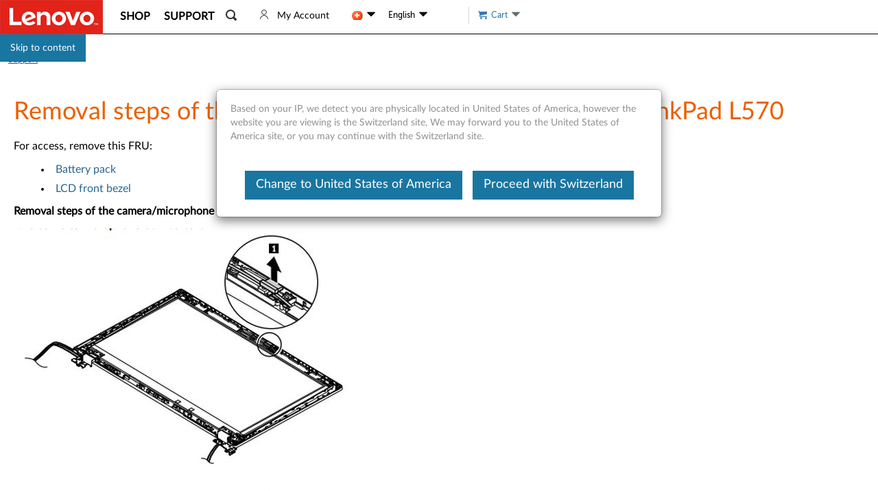

--- FILE ---
content_type: application/javascript
request_url: https://support.lenovo.com/r1JwB/_U3_/7-e6/59jc/lk8/uaY7NwDNYY0bN2cYac/eXZvAQ/ZSN/CBHYWEB0B
body_size: 169388
content:
(function(){if(typeof Array.prototype.entries!=='function'){Object.defineProperty(Array.prototype,'entries',{value:function(){var index=0;const array=this;return {next:function(){if(index<array.length){return {value:[index,array[index++]],done:false};}else{return {done:true};}},[Symbol.iterator]:function(){return this;}};},writable:true,configurable:true});}}());(function(){TC();T0n();cZn();var v9=function(UW,XF){return UW*XF;};var d5=function(){return ["^W;\v\x3f\v\x40{OB[!7\nA","\t8\x00^_\nrD%;DzNF\x40S\n","QGOQD=*-\r\\L~Y[ ","5\t*$\bWFO^B:+%:","","T6","AC","# %nza-3\x00Lhw9\t/\vsr_w9\x3f\bSvOOWw;1(\x00%ybBQ;\'(\x3fU%\x40LmEw3f!,\'Ghw\n:\'+ /nXWu\rZj Zh_q}L9\"qZqDy*P`YMsC9X_^k{. \v CkBQ\'-U\'\x40LiEtf-,+Gjac\n5/+\'jRXS\r\'j#Uh_v}L9Js`|D\x00PsYMC9X\fq^o{9 \v/%y|BQ;\')hU%\x40LCEw3f\",\'GiKw\n5/+ /lXWu\rj Ud_q}L9\"wZqD+*PzYMsC:X\fW^k{. \v\"ykB^7\'-U,\x40LiErf-,\t\'Gja\n5/+#jXW[\r\'j3Uh_q\x00L92s`gDPsYMwC9Xq^oA9 \v%yzBQ;\'(/U%\x40L_Ew3f-,\'Gi[w\x00:\t+ /~XWu\r\rj ZJ_q}L9\"qJqD*PsYMsC=XW^k{1 \v ykBQ\x3f\'-U!\x40LiEuNf-,OGjax\n5/+#jXXy\r\'j*Uh_rWL9Ws`cDWPsSBUC9X\fq^lQ9 %yBQ;\'(/U%\x40CaEw3f&,\'Gi[w\n5++ /jXWu\rj U\x00_q}L9\"p`qD*PqYMsC;XG^k{5 \v!ykB^\'-U \x40LiErf-&\tGjgip5-;TjJk};\v[f\'tDkq}L60kFGEw5g/\x071hg~cQ9Z+ /B|`a<j Yan\x00z=\n1 %\\ZqN\x3f .Ef^_w\t%- U]{hY9.,VUoNUQ9851sew9\n/\vs\x40Mqu!c+ .{jk^w7\v)eAjn638%Z\\oqw\"-\fMsD9-xkq|%%\x00^nAA9-/Wsqcw9\n,Kyjkqw9=G\r %xExj9.,>Ulyqw2=g%JLicw9\n/\vsYMr\x009&j]jAWw;\x07W%sqYjaM<\b\t\tsqcqw:Z\nsjkqr,C:shyZf& %Yn[Q9\t\tsqcqw=l\'\x40jkqr5G\r %xEgz9\x071>Ulyqw2;8(%sEBl\r(+\x40jkqr(dX\nshyZxJ+\v %sf{W1-0\tR\n\\aBw9/nT-sjGz{f\",RAjkqy9\v\">|_q|1.\v\'QFlS$\x3f9*pHDz^5\twjkeQ:-%\nBbkqX9+9\"7sj|rU;9\vsi\\L)\n&\'8<^FkyU:-RUjkqw2(k(%sFIGQL9U*\x40kqu9-#<]jk[l,`\v5","BS=;\"\x40YO^B+17tYE]r7","5\t* FYCRC\f7","3ANg_\x40\r*\x00","JZ\x40` 7\n","&.","\f\vVNF","UN^W;\b","\x07R\x07B","WS\f9\t!\\_X_F\r2A","DNDTY\n",")S["," \t\x3fwGO]S&","=\v7","2\b\\_}YR\f:","M\x07END\n","C91\n",";\t","NU\x401\t\t]YS","S;","X$<;\t","9dDCSS\v","^W\b","77vJ^Q","U<;eBDTY","\\OR]&>\n\"4WNXsY<\t=\r]E","","%e","A^Y\x40S6\t:8\rWGN",":8Tv",",GG^~W7","YOAC \t:","\n+\r\b{O","5\t*#F_OBO","MF_Y\n","hE^E\f =\v\x40","0,","*GFHUD","N_i<","\x40D\x3f*","F\n=1\v^",",\x00GH^","GXOT|+\t\x3f7[QO","[OB[!7\n",",7*$\nQDNUD","nQB3\"]YGQB","tu\x40Z+,\bZ_uoT<\b7mt","cFsy:jU**|V,uccr+\x40t%","\fQ","7\nbYE\x40S\n&QYC\x40B ","\t00<","","DD]Y\r!\t:\\","\n7\b+","2\f]HAGW7L8oCBS&,","1[N","B;[_\x07QC\f=\n7\r\b","WF\r\x00\t0\x40NX","BYETC&\x3f+","1\vbCEDY3*","","\r\\OOHS.","WZ_UE\f\r5(]HA","WINB_7","\x40R","EOHB4=","E^U;5","XO^E 3:\x00S\t","T&V","A_KS]47","X&","-$;pgb","B","[[","}w \r:-1w"," \r0","^_B.7\x00","dQB$\t~\"\b[NDD","\f_DXI","*","ZQQ4=","CS6!;SLO","E\b30"," \x40CF","JID_7)2\tWE^","JD^","_FOsX\f","8\\","7","Q&+\x3f\fBJNC","]HOCE9\'1\vA_xUE","FS","-S\x40OB","aRGRY"," )\x40","X\n","QHOCE02\bKOFS&","H=\x07mJYT\\>\r-][LX\x40\b 3^t","WF\r`:;\x00]Y","\v\x40M","3*(\nVNRP","-\\EOBi6\b7\r]EK\\i!32VNN","OKDWU0\x3f\nI^DKT\f;;","MH","M_","=(\rQNYS^<\v;"," BGO`W\t*","SY","pBMyX\f","M","\"7HGTISDS","V^G]O","W_zBY\f=\'}M","U\n7\b;[JFC","CB&\t","nNWSX(A2[N]UD","\vDJo^W>\t:","S7*","Fb^U[","uoR\n;;;GE]BW\b\"\t:",">\x00\x40B\\UD\'7\x3f\rS_O","_!\t,6W[FQU\x3f\t00WS^","9\"24SRyUE\v;0","5%ptct","\'\x002","XO^R:7\r=\n","U<\n7\tbJYCA \b","XDB","E%","O^U6\t","OOF_7,\b\\_KD_<",">\t3\nFbNdO\b7","ECCS^","VFuUX","AHXUS","1\r2\r7WGO^_\r\x3f","-sLO^B","%2","TDIEE","\x3f=9\rK\\]X\x00+\r\\\v|YR=L\f\nVNXUD","[E\x40","N_x&8,\x00\x07Y",";BCK^B\x3f","9","7;FBDW","FDXQQ","G","\x3f\f","=]FKD_<","0\x00\b","7",";]Y^C","Q_","\b3\v;9","GD&\r<\r","8\ts_^B","YT\n",">\x40D^_i\'","MX\t\x3f\rDN\nSY71~","W","SY4,\f!_JC\\w6;","4\x40DGYE","YBU","\v;!^NGUX\f!.\'5UeK]S","bdyd",">\r0SLOC","Y\n;\t0FBE^\fX\",SB^","\rF","\t<\vQ_\nwS7\x3f\v\x40v"];};var CR=function(W9,mv){return W9<mv;};var ss=function(gt,J9){return gt!=J9;};var UF=function(VR){return -VR;};var p6=function(){return bR.apply(this,[RI,arguments]);};var MD=function(){return ["\x6c\x65\x6e\x67\x74\x68","\x41\x72\x72\x61\x79","\x63\x6f\x6e\x73\x74\x72\x75\x63\x74\x6f\x72","\x6e\x75\x6d\x62\x65\x72"];};var Ut=function(R1,WH){return R1>>WH;};var GR=function(P1){if(P1===undefined||P1==null){return 0;}var MH=P1["toLowerCase"]()["replace"](/[^a-z]+/gi,'');return MH["length"];};var b5=function Pt(Z1,b6){var tH=Pt;while(Z1!=SG){switch(Z1){case mz:{if(CR(fd,DR[nD[A7]])){do{mW()[DR[fd]]=m5(IW(fd,W4))?function(){H4=[];Pt.call(this,KO,[DR]);return '';}:function(){var O9=DR[fd];var T7=mW()[O9];return function(bY,tR,x9,BR,F9,tW){if(k5(arguments.length,A7)){return T7;}var C4=KY(fG,[m5(m5({})),tR,IF,BR,F9,fR]);mW()[O9]=function(){return C4;};return C4;};}();++fd;}while(CR(fd,DR[nD[A7]]));}Z1=SG;}break;case w:{return KY(Jc,[H7]);}break;case Sr:{Z1+=MG;if(Pv(mp,A7)){do{var jR=FY(IW(U9(mp,tl),EH[IW(EH.length,Lv)]),C1.length);var bD=V9(A9,mp);var cW=V9(C1,jR);D7+=KY(rG,[OR(C5(DY(bD),DY(cW)),C5(bD,cW))]);mp--;}while(Pv(mp,A7));}}break;case Zz:{Z1-=U0;return KY(EE,[D7]);}break;case qS:{while(Pv(vW,A7)){HD+=E1[vW];vW--;}return HD;}break;case UC:{for(var VF=A7;CR(VF,B4[JR[A7]]);++VF){RH()[B4[VF]]=m5(IW(VF,dD))?function(){W5=[];Pt.call(this,hK,[B4]);return '';}:function(){var k6=B4[VF];var b1=RH()[k6];return function(Jp,A4,jp,vH){if(k5(arguments.length,A7)){return b1;}var z5=KY.apply(null,[MI,[Gd,A4,jp,vH]]);RH()[k6]=function(){return z5;};return z5;};}();}Z1+=fE;}break;case sI:{var Ev=IW(I6.length,Lv);Z1-=Xc;}break;case CK:{return pt;}break;case k0:{if(Pv(Ev,A7)){do{var qR=FY(IW(U9(Ev,Ht),EH[IW(EH.length,Lv)]),pW.length);var G9=V9(I6,Ev);var md=V9(pW,qR);H7+=KY(rG,[OR(C5(DY(G9),DY(md)),C5(G9,md))]);Ev--;}while(Pv(Ev,A7));}Z1+=wC;}break;case lX:{var Ht=b6[VG];var EF=b6[WC];var L6=b6[xS];var pW=OD[c4];var H7=U9([],[]);var I6=OD[L6];Z1+=EZ;}break;case G2:{var tl=b6[VG];var l9=b6[WC];var C1=q5[bv];var D7=U9([],[]);var A9=q5[l9];var mp=IW(A9.length,Lv);Z1=Sr;}break;case rX:{var YF=b6[VG];var pt=U9([],[]);var Z4=IW(YF.length,Lv);while(Pv(Z4,A7)){pt+=YF[Z4];Z4--;}Z1=CK;}break;case Q2:{Z1=SG;return bR(EG,[dl]);}break;case IG:{while(CR(rt,n7.length)){dp()[n7[rt]]=m5(IW(rt,QR))?function(){return w1.apply(this,[HO,arguments]);}:function(){var I4=n7[rt];return function(U6,K5){var kY=c7(U6,K5);dp()[I4]=function(){return kY;};return kY;};}();++rt;}Z1=SG;}break;case ZK:{var E1=b6[VG];var HD=U9([],[]);Z1=qS;var vW=IW(E1.length,Lv);}break;case KO:{var DR=b6[VG];Z1=mz;var fd=A7;}break;case PK:{HW=[[UF(Hv),UF(QR),Q5,UF(QR),RR,UF(Lv)],[UF(Bp),Wt,Lv,UF(W4),UF(hW)],[],[Q5,UF(QR),RR,UF(Lv)],[UF(QR),RR,UF(Lv)],[],[UF(X9),Lv,Ol,UF(S1),K6,UF(XY),Hv,UF(At),YH,RR,UF(XY),UF(Kl),UF(hW),dD],[],[],[],[],[Ct,UF(nF),UF(jd),Q5,UF(Ct)],[UF(jd),Q5,UF(Ct)],[],[],[],[],[Bp,UF(Q5),Xb,UF(nF),W4],[],[Rk,XY,UF(W4),nF,UF(nF),nF,nF,UF(Kl),UF(QR)],[Vw,UF(nw),Wt,UF(X9),Hv,UF(QR)],[],[nF,UF(Kl),UF(QR)],[UF(nw),Wt,UF(X9),Hv,UF(QR)],[],[],[],[],[Bg,W4,nF,UF(Bp),QR,A7,Bp,UF(QB),rT,UF(X9)],[],[],[],[],[],[zT,Q5,UF(QR)],[],[UF(K6),tV,UF(RB),Ct],[fj,A7,A7],[X9,UF(Lv),nF,Lv,UF(XY),W4,UF(MT),Q5,UF(nF),W4],[Bf,UF(Kl),Xb,UF(hW)],[],[],[QR,A7,Bp,UF(QB),rT,UF(X9)],[UF(tP),tV,UF(X9),Lv,Ol,UF(FM),dk,Q5,UF(QR),dD,UF(nw),UF(nw),Kl,RR,UF(Lv),UF(xT),Gd],[dk,UF(XY),QR,A7,UF(wb)],[Kl,UF(Ol),Lv,Bp,UF(Bp),Bp],[],[fB,UF(X9),Lv,Ol,UF(S1)],[Qs,UF(W4),UF(Nb)],[UF(RR),UF(nF),UF(wb),Tw],[],[UF(MT),UF(W4),UF(Nb)],[],[],[tw,UF(X9),UF(QR),Bp,UF(W4)],[bv,QR,UF(Lv),UF(Kl)],[RB,UF(X9),Ol,UF(W4),nw,UF(pN)],[UF(QB),rT,UF(X9)],[],[],[],[],[],[],[],[jd,UF(Bp),UF(XY),UF(RR),Xb,UF(nF),W4],[],[],[UF(fj),Ct,UF(X9),Ol,UF(W4),nw,UF(mj),Ol],[UF(fB),K6,UF(K6),vm],[UF(mb),Q5,Q5,UF(Q5),X9,UF(nw),Wt,UF(Wt),Bp,UF(xT)],[QB,A7,UF(W4),W4,UF(xT),UF(RR)],[],[],[vJ,UF(Hv),UF(Lv),UF(X9),MT,UF(nw),UF(RR),UF(Lv),fj],[],[],[Xx,UF(nF),UF(jd),QR,Kl,UF(Tw),UF(IF)],[],[],[],[],[UF(kg),WP,Hv,UF(Kl),A7],[],[],[],[],[WP,UF(Kl),MT,UF(pN)],[wb,UF(Bp),dD,UF(hW),UF(W4),Ol,UF(Q5)],[Gd,UF(Gd),A7],[],[],[],[],[NT,A7,Bp,UF(Tw),Wt,UF(Bp),A7,Kl,UF(IF),kb,Bp,nw,UF(jd),MT,UF(RB),nw,UF(hW)],[hB,UF(XY),UF(Kl),nF,UF(Hv)],[],[tP,XY,UF(XY),UF(W4),UF(QR),Kl,UF(Ol),Lv,UF(Lv)],[],[],[SQ,UF(W4),UF(XY),UF(hW),Ol,UF(dD)],[S1,UF(Gx),Mj,UF(dx),dk,UF(XY),Xb,UF(Q5),nF,UF(Pg),rT,UF(X9),UF(vg),UF(QR),Wt,UF(Hv)],[],[UF(IF),UF(Ok),Wt],[],[],[],[],[],[],[UF(Bf),tV,UF(RB),Ct],[UF(wV),Hv,Hv,UF(dD)],[zJ,UF(RB),Nb,UF(QR),Bp,UF(Hv),dD,UF(Pk),RR,UF(XY)],[],[],[],[UF(Rk),fb,UF(fb),Gx],[UF(Gx),dk,UF(dk),FV],[],[Nf,Xb,UF(Xb)],[XT,UF(Nb),XT,UF(bv)],[],[UF(c4),kb,A7],[UF(LB),Iw,Lv,nF,UF(Gd)],[],[UF(tw),vg,UF(Ok)],[Pk,UF(dD),Kl,RR,UF(vg)],[FM,UF(fb),Gx,UF(Bf),Ct],[],[UF(Ij),Xb,UF(Xb),UF(tw)],[]];Z1-=QI;}break;case MG:{Z1+=b3;for(var lg=IW(Dw.length,Lv);Pv(lg,A7);lg--){var cP=FY(IW(U9(lg,JV),EH[IW(EH.length,Lv)]),WM.length);var gj=V9(Dw,lg);var UN=V9(WM,cP);dl+=KY(rG,[OR(C5(DY(gj),DY(UN)),C5(gj,UN))]);}}break;case hK:{Z1-=AK;var B4=b6[VG];}break;case On:{if(Pv(NB,A7)){do{var jw=FY(IW(U9(NB,DM),EH[IW(EH.length,Lv)]),Mw.length);var rj=V9(Eg,NB);var qw=V9(Mw,jw);AM+=KY(rG,[OR(C5(DY(rj),DY(qw)),C5(rj,qw))]);NB--;}while(Pv(NB,A7));}Z1-=mS;}break;case FZ:{var Mq=b6[VG];var JV=b6[WC];var WM=GN[Gd];var dl=U9([],[]);Z1=MG;var Dw=GN[Mq];}break;case j3:{Z1=SG;return [UF(nF),X9,UF(hW),W4,Bp,UF(QR),Lv,W4,Hv,Hv,W4,UF(Hv),RR,UF(QR),hW,UF(nw),UF(jd),Pg,UF(QR),wV,UF(XY),UF(nF),UF(Kl),UF(XY),Lv,X9,UF(XY),Wt,UF(WP),bP,UF(Lv),RR,UF(Wt),Xb,UF(hW),UF(XY),QR,A7,UF(Hv),UF(Lv),UF(Pk),wV,UF(Hv),Bp,RR,UF(nF),UF(XY),UF(Lv),RR,UF(nF),RR,UF(MT),nF,QR,Lv,UF(Xb),Q5,XY,MT,nF,UF(Ol),QR,nw,UF(hW),UF(LB),QB,wV,UF(Lv),nF,UF(nw),UF(Mj),dJ,Pg,UF(QR),wV,UF(Pk),Bp,UF(Ct),dJ,Pg,Kl,UF(dD),UF(XT),zJ,nF,UF(Iw),mb,dk,UF(QR),UF(Bp),X9,UF(hW),UF(RR),UF(fb),bP,Nf,nF,UF(W4),UF(RB),bP,Nf,UF(Hv),Tw,UF(Q5),Q5,Hv,Qs,UF(Gx),Nb,fR,UF(MT),dD,UF(hW),UF(XY),UF(hW),X9,UF(nw),UF(nw),Hv,UF(Lv),UF(Kl),Lv,UF(W4),Xb,UF(dD),Lv,UF(nF),Lv,UF(hW),UF(MT),UF(W4),UF(dk),Gx,Kl,Lv,UF(nF),Qs,UF(mb),mb,Wt,A7,UF(QR),Kl,UF(Ol),UF(hB),Ij,Lv,W4,UF(nw),nF,Ol,UF(W4),UF(hW),UF(QR),wV,UF(Bp),Ol,UF(Ol),UF(Hv),Hv,W4,UF(W4),QR,nF,UF(fR),nF,UF(Hv),Bp,UF(Hv),UF(XY),nF,UF(XY),UF(QR),UF(jd),hB,UF(Xb),Xb,UF(Wt),UF(XY),Wt,UF(fM),jd,hW,UF(nw),jd,UF(QR),UF(Lv),UF(Kl),UF(fR),NT,A7,Bp,UF(dD),Wt,jd,UF(Hv),Q5,UF(Bp),UF(Lv),UF(Bp),wV,W4,UF(Hv),UF(RR),Bp,Kl,Hv,UF(nw),UF(nw),Bp,UF(Q5),Lv,Ol,UF(Hv),UF(hW),Kl,UF(dD),XY,nF,UF(Nj),[Lj],Lv,Hv,nw,UF(RR),Pk,UF(hW),UF(nF),UF(Bp),Ol,UF(Ol),UF(Hv),Hv,W4,UF(W4),QR,nF,UF(tw),hB,UF(Xb),Xb,UF(Wt),XY,QR,UF(Nj),wV,Hv,UF(Lv),UF(Kl),UF(NT),vJ,UF(nw),UF(QR),W4,Bp,UF(Jk),MT,Bp,hW,UF(Bp),UF(RR),XY,UF(dD),Wt,UF(IF),IF,UF(Wt),nw,Lv,Pg,UF(fB),Xb,Uk,UF(Hv),Qk,[NT],UF(Bp),X9,UF(nw),zJ,UF(nF),UF(Bp),UF(Nj),A7,Lv,Pk,Lv,Gx,UF(jd),Wt,[A7],UF(Iw),Gd,UF(tV),xT,UF(FV),Ct,UF(Kl),[Lv],UF(Iw),Gd,UF(vg),UF(fj),wb,Wt,[A7],UF(tV),fj,A7,vg,[fR],Ol,UF(Kl),UF(K6),zT,[bv],UF(K6),A7,UF(hW),tP,RR,UF(X9),UF(QR),Bp,UF(W4),UF(xT),fj,A7,vg,[fR],Ol,UF(Kl),UF(K6),zT,[bv],UF(Nb),dx,QR,UF(Wt),[Q5],UF(zT),vJ,Wt,[A7],[mb],UF(Kl),[Lv],UF(Iw),Gd,[fR],Ol,UF(Kl),UF(K6),Gd,Kl,UF(fb),bP,Wt,[A7],[mb],UF(Kl),[Lv],UF(Iw),Gd,UF(Iw),A7,UF(hW),wb,Wt,[A7],UF(tV),fj,A7,vg,[fR],Ol,UF(Kl),UF(K6),zT,[bv],UF(K6),A7,Iw,UF(K6),dk,[tw],UF(dk),A7,A7,fR,[bv],UF(K6),A7,Iw,UF(LB),Pg,A7,fR,[bv],UF(Nb),[Xb],UF(tw),UF(Nf),tP,RR,UF(X9),UF(QR),Bp,UF(W4),UF(xT),wV,XT,[fR],Ol,UF(Kl),UF(K6),Gd,Kl,UF(tP),fB,UF(tV),xT,UF(FV),Gd,UF(NT),Wt,[A7],UF(Iw),Ct,UF(xT),Lv,Ct,UF(r8),LB,UF(XY),UF(dD),UF(S1),LB,Lv,UF(XY),UF(Kl),UF(RR),Q5,UF(Ct),Ok,vg,UF(dk),YH,Wt,[A7],UF(K6),Lv,Ct,UF(Kl),[Lv],UF(Iw),S1,wV,UF(Rk),dx,[X9],S1,UF(kg),Nb,XY,UF(tP),Rk,UF(WP),MT,Xb,nw,UF(nF),UF(XY),Q5,UF(K6),[Xb],UF(vm),fb,UF(Kx),WP,UF(Bf),XT,UF(Hv),MT,UF(mb),kg,UF(Kl),UF(kb),SQ,UF(W4),Lv,UF(QR),Bp,XY,nF,UF(Qk),Gx,UF(bP),MT,Xb,nw,UF(nF),UF(XY),Q5,UF(K6),bv,Lv,Lv,W4,nF,UF(Kl),UF(jd),SQ,UF(W4),Lv,UF(QR),Bp,XY,nF,W4,A7,UF(fR),Wt,[A7],UF(K6),tV,[S1],UF(zJ),Ct,UF(Hv),UF(Ok),NT,UF(jd),UF(fM),kg,UF(vg),fB,UF(jd),QR,Kl,UF(Tw),wV,UF(tP),dk,UF(mb),UF(fj),wb,Wt,[A7],UF(tV),fj,A7,vg,[fR],Ol,UF(Kl),UF(K6),zT,[bv],UF(QB),Pk,[bv],UF(Kx),Mj,XY,UF(tP),FV,UF(Bg),mb,UF(zT),dx,QR,UF(Wt),[Q5],Ol,A7,[rN],YH,QR,UF(Wt),[Q5],UF(sJ),Ol,vg,UF(tw),mb,UF(zT),zT,MT,RR,UF(QR),UF(QR),UF(Uk),IF,UF(Wt),[Q5],Ol,A7,[rN],hB,MT,RR,UF(QR),UF(QR),UF(Uk),IF,UF(Wt),[Q5],UF(sJ),Ol,Bf,UF(Hq),mb,UF(zT),K6,UF(nF),UF(Pg),[bq],UF(Xb),Bp,RR,jd,A7,[rN],At,UF(nF),UF(Pg),[bq],UF(Xb),Bp,RR,UF(S1),Ok,IF,Wt,[A7],UF(Iw),K6,UF(Nb),tV,[S1],UF(zJ),Ct,UF(Kl),[Lv],UF(Iw),Hq,Xb,nw,UF(nF),UF(XY),Q5,UF(K6),bv,Lv,Lv,W4,nF,UF(Kl),UF(jd),SQ,UF(W4),Lv,UF(QR),Bp,XY,nF,UF(tP),tV,UF(fB),K6,UF(K6),[Qk],IF,UF(vm),vm,Kl,Hv,UF(nw),UF(nw),Bp,UF(Q5),Lv,Ol,UF(Hv),[nx],UF(hW),vg,X9,UF(Lv),UF(nw),W4,UF(XY),dD,UF(W4),UF(Q5),Lv,Ol,UF(Hv),[nx],UF(hW),RB,UF(nF),UF(Kl),QR,UF(Xb),Lv,Ol,UF(Hv),[nx],Qk,UF(Gd),W4,fB,UF(Ok),NT,UF(jd),fM,UF(Kl),UF(XY),Hv,XY,UF(jd),UF(Nb),LB,XY,UF(tP),UF(Ol),A7,Hv,Gd,UF(Uk),UF(XY),Xb,UF(Q5),nF,[KN],UF(jd),UF(YH),YH,Wt,[A7],UF(K6),tV,[S1],UF(zJ),Ct,UF(Kl),[Lv],UF(Iw),Gd,UF(Ok),NT,UF(jd),UF(fM),kg,wV,A7,UF(NT),Wt,[A7],UF(Iw),LB,UF(RB),tV,[S1],UF(vm),Rk,UF(S1),[QR],Xx,UF(Kx),dk,UF(tV),A7,tV,UF(wb),[Xb],UF(S1),FV,nF,nF,Lv,UF(Xb),Bp,UF(QR),XY,Ol,UF(Kl),UF(K6),gw,UF(vg),zT,UF(Bg),zJ,UF(xT),dk,UF(mb),MT,Xb,nw,UF(nF),UF(XY),Q5,UF(K6),dk,Wt,UF(Bp),UF(hW),Xb,UF(Wt),UF(Gx),FM,UF(Mj),[Xb],UF(zJ),W4,FV,UF(Bg),[pN],xT,UF(Rk),K6,dD,A7,UF(hB),XY,UF(At),MT,vg,[Lv],UF(Iw),FV,UF(Mj),vm,UF(dk),UF(Ol),Gx,Ol,nF,nw,UF(Hv),UF(hW),UF(RR),UF(fb),Ol,[Qk],MT,UF(mb),tV,UF(fB),vm,UF(vm),FV,UF(tV),Gd,UF(Gd),W4,dk,Pg,UF(NT),Wt,[A7],UF(Iw),fB,UF(Bf),tV,[S1],UF(zJ),Ct,UF(Hv),UF(XY),Hv,XY,UF(Kl),[Lv],Bp,UF(Hv),[fR],UF(IF),UF(wV),tV,Lv,W4,UF(nF),UF(X9),QR,UF(xT),Ol,dk,Q5,UF(QR),UF(QB),XT,UF(K6),[bP],xT,UF(K6),vm,UF(zJ),Gd,A7,UF(Uk),UF(XY),Xb,UF(Q5),nF,[KN],UF(Kl),[Lv],Bp,UF(Hv),[fR],UF(IF),UF(wV),Ct,UF(X9),Ol,UF(W4),nw,UF(mj),Ol,dk,Q5,UF(QR),UF(QB),XT,Kl,A7,A7,UF(wV),UF(vg),FV,UF(nF),UF(Q5),Wt,UF(zT),bv,UF(Bg),dx,[X9],sJ,UF(zT),Nb,XY,UF(Rk),IF,Wt,[A7],UF(Iw),gw,UF(Iw),Lv,Ct,XY,UF(NT),Wt,[A7],UF(Iw),r8,UF(tP),Lv,Ct,XY,UF(NT),Wt,[A7],UF(Iw),wb,UF(zJ),Lv,Ct,XY,UF(Hv),[X9],FM,UF(Nj),Nb,XY,UF(Rk),IF,UF(Nb),Vw,UF(dx),FV,UF(FV),UF(hW),Nb,Wt,[A7],UF(K6),Lv,Ct,UF(Kl),[Lv],UF(Iw),Gd,UF(X9),Lv,Ol,Ol,UF(Gd),A7,MT,dx,[X9],Qk,UF(dJ),MT,Xb,nw,UF(nF),UF(XY),Q5,UF(K6),vm,UF(XY),Wt,UF(mb),SQ,UF(W4),nF,UF(nF),nF,[fR],UF(fR),NT,UF(XT),RB,UF(XT),dJ,UF(FM),A7,FM,UF(S1),S1,UF(S1),tw,UF(tw),zT,XY,UF(At),A7,A7,MT,zJ,UF(tP),A7,tP,UF(gw),Pg,A7,WP,UF(fB),A7,FV,UF(Mj),[bP],Xx,UF(RB),FV,UF(tV),UF(W4),A7,XY,Vw,UF(Nj),XT,UF(Iw),MT,dx,[X9],Rk,UF(Ij),vJ,UF(bv),[Xb],UF(kg),vm,UF(fB),[Xb],UF(kg),MT,Xb,nw,UF(nF),UF(XY),Q5,UF(K6),dk,Wt,UF(Bp),UF(hW),Xb,UF(Wt),UF(Gx),Vw,UF(Nb),MT,IF,Wt,[A7],UF(Iw),Ij,UF(Nf),tV,UF(RB),Ct,UF(fM),UF(vm),tV,UF(Kl),Xb,UF(hW),UF(Ct),Ol,UF(Ol),Ct,UF(X9),Ol,UF(W4),nw,UF(mj),Ol,UF(Ol),sJ,[Lv],UF(tV),dx,UF(Hq),Bg,Kl,W4,UF(QB),Pg,XY,nF,UF(Bf),A7,Nb,Wt,[A7],UF(K6),xT,UF(FV),Ct,UF(jd),UF(Nb),tV,UF(fB),K6,UF(K6),UF(hW),Nb,Wt,[A7],[mb],UF(Kl),[Lv],UF(Iw),Gd,UF(X9),Lv,Ol,UF(S1),WP,Ol,nF,nw,UF(Hv),UF(hW),UF(RR),UF(Gx),xT,UF(K6),fB,UF(RB),[r8],[r8],Gd,UF(NT),Wt,[A7],UF(Iw),jP,UF(sJ),xT,UF(K6),vm,UF(zJ),Ct,UF(jd),Wt,[A7],UF(Iw),Iw,UF(K6),Mj,[Lx],UF(FV),vg,UF(XT),[QR],tV,UF(Hq),IF,UF(Bf),xT,UF(NT),dD,UF(X9),UF(WP),K6,UF(K6),dk,UF(Bg),MT,[dJ],UF(RR),Ct,UF(X9),Ol,UF(W4),nw,UF(mj),UF(Lv),Pg,A7,Hq,UF(Nb),K6,[fR],UF(zJ),[QR],K6,UF(YH),Hq,UF(Nb),[SQ],UF(dx),FM,UF(bv),YH,UF(Bg),fB,UF(jd),QR,Kl,UF(Tw),UF(Nj),vg,[Lv],UF(Iw),LB,UF(Qk),A7,UF(hW),Qk,UF(Bp),nw,UF(nF),UF(XY),Q5,UF(Ct),fj,A7,vg,UF(tV),RB,UF(xT),UF(W4),A7,FV,UF(Mj),[bP],RB,UF(FM),UF(Ol),Gx,A7,XY,fR,UF(fR),nw,QR,UF(Ct),Hv,fR,tw,UF(vg),[jP],UF(Gx),RB,UF(S1),WP,A7,XY,fR,UF(fR),nw,QR,UF(RB),nF,K6,UF(X9),UF(W4),Kl,UF(K6),A7,Nb,Wt,[A7],[mb],UF(Bp),UF(K6),UF(RR),tV,UF(Kl),Xb,UF(hW),UF(Ct),Ol,fB,UF(fB),FV,UF(FV),vg,UF(XT),Gd,UF(Gd),W4,UF(hW),Nb,Wt,[A7],[mb],UF(Bp),UF(K6),UF(RR),Ct,UF(X9),Ol,UF(W4),nw,UF(mj),Ol,fB,UF(fB),FV,UF(FV),vg,UF(XT),[r8],Q5,IF,UF(vg),[jP],UF(Gx),RB,UF(xT),nF,K6,UF(X9),UF(W4),Kl,UF(K6),A7,Nb,Wt,[A7],[mb],UF(jd),UF(Bg),fB,UF(jd),QR,Kl,UF(Tw),UF(kg),vg,UF(fB),FV,UF(Qk),Nb,UF(Gx),Gd,UF(Gd),W4,UF(hW),Nb,Wt,[A7],[mb],UF(Kl),[Lv],UF(Iw),Iw,UF(K6),UF(RR),Ct,UF(X9),Ol,UF(W4),nw,UF(mj),Ol,fB,UF(fB),FV,UF(FV),vg,UF(XT),[r8],Gd,UF(Uk),UF(dx),wb,UF(Nb),[SQ],UF(Nb),Gd,UF(Hv),[X9],Mj,UF(tw),Qs,UF(Mj),tV,UF(X9),Lv,Ol,UF(FM),UF(Ol),Gx,Ol,nF,nw,UF(Hv),UF(hW),UF(RR),UF(fb),Ol,[Qk],bP,Wt,[A7],UF(K6),tV,UF(fB),K6,UF(FV),Ct,UF(jd),Wt,[A7],UF(Iw),Xx,UF(FM),Lv,Ct,UF(Kl),[Lv],UF(Iw),Iw,UF(Kl),MT,UF(pN),S1,UF(Gx),A7,Nb,Wt,[A7],UF(K6),Gx,UF(vm),fb,UF(K6),Ct,UF(Bp),UF(K6),tV,[S1],UF(vm),fb,UF(K6),[r8],Gd,UF(QR),[Lv],UF(Iw),Mj,UF(mb),mb,UF(SQ),SQ,UF(zT),K6,UF(X9),UF(W4),Kl,UF(K6),FM,UF(fb),fb,UF(K6),Q5,dk,UF(FM),Lv,Gd,A7,UF(Gd),Gd,UF(NT),Wt,[A7],UF(Iw),bP,UF(mb),tV,[S1],UF(zJ),[QR],Iw,UF(WP),UF(fj),[qB],UF(Q5),hB,UF(Xb),Q5,XY,UF(Ct),Ok,vg,[Lv],UF(Iw),K6,Wt,[A7],UF(K6),[bm],[zT],UF(RR),fb,Xb,UF(Xb),UF(XY),MT,UF(Lv),UF(QR),nF,UF(Hv),UF(S1),[Ij],WP,UF(S1),[Bg],Iw,UF(Kl),MT,UF(pN),Ij,[FM],Ij,kb,Kl,UF(Kl),[Q5],UF(Ct),FV,Ol,UF(LB),Mj,QR,RR,UF(Bp),UF(hW),W4,jd,UF(r8),Ct,W4,UF(Hv),A7,UF(nF),nF,UF(Hv),UF(S1),Hv,MT,[dJ],UF(RR),Mj,X9,UF(XY),W4,UF(hW),UF(Hv),Wt,UF(Wt),UF(Lv),UF(Rk),[Ij],WP,UF(S1),Ct,[zT],UF(RR),Ct,UF(X9),Ol,UF(W4),nw,UF(mj),[Ij],Kx,UF(K6),[Bg],FV,UF(Qs),vg,[Lv],Bp,UF(nF),UF(jd),QR,Kl,UF(Tw),UF(IF),zJ,UF(Hv),[WP],UF(hW),Bg,QR,UF(Lv),UF(Kl),[nx],Qk,A7,UF(NT),Kl,W4,UF(xT),Gx,UF(vg),[Pk],UF(vJ),Kx,UF(fb),vm,UF(vg),[SQ],UF(Nj),bP,UF(Qs),A7,UF(MT),[QR],Mj,UF(mb),kg,UF(vg),bv,Lv,Hv,UF(Hv),XY,UF(RR),Xb,UF(Wt),UF(Nj),[dJ],vm,UF(Bg),[QR],mj,UF(Bg),SQ,UF(vg),vm,UF(dk),vm,UF(zJ),MT,[dJ],Qk,UF(tV),Ct,[zT],Qk,UF(Bg),A7,A7,zT,UF(FM),XT,X9,UF(Lv),RR,UF(QR),nF,Hv,UF(Tw),UF(Nj),vg,[Lv],UF(Iw),mj,nw,A7,UF(Pk),UF(W4),UF(Nb),UF(RR),tV,UF(Kl),Xb,UF(hW),UF(Ct),[Ij],kg,UF(vg),[Pk],UF(dx),zJ,UF(vg),S1,UF(dD),Kl,RR,UF(vg),kg,UF(vg),WP,[Cm],kg,UF(vg),[SQ],UF(bP),Nj,Hv,Hv,UF(dD),UF(S1),FV,UF(W4),UF(Nb),UF(RR),Ct,UF(X9),Ol,UF(W4),nw,UF(mj),[Ij],kg,UF(vg),[Pk],UF(dx),Ct,[zT],UF(RR),[qB],UF(Q5),hB,UF(Xb),Q5,XY,UF(Ct),[Ij],WP,UF(S1),[Bg],Iw,UF(WP),UF(fj),Mj,X9,UF(XY),W4,UF(hW),UF(Hv),Wt,UF(Wt),UF(Lv),UF(Rk),Ol,vm,UF(vg),[SQ],UF(bP),Nj,UF(vg),bv,nF,Ol,UF(W4),UF(Wt),Xb,UF(Q5),nF,UF(rT),zT,UF(jd),XY,QR,hW,[hW],UF(K6),Gx,UF(vg),[SQ],UF(Nb),Gd,[tk],UF(fb),sJ,[Lv],UF(tV),[Ij],kg,UF(vg),[Pk],UF(Nb),A7,Vw,UF(vg),zT,Lv,Tw,W4,UF(nF),hW,UF(tV),UF(RR),sJ,[Lv],UF(tV),Ol,vm,UF(vg),[SQ],UF(Nb),MT,zT,UF(WP),UF(fj),fb,Xb,UF(Xb),UF(XY),MT,UF(Lv),UF(QR),nF,UF(Hv),UF(S1),Ok,dx,[X9],fb,UF(tw),IF,UF(Bf),tV,[S1],UF(zJ),MT,[dJ],UF(RR),tV,Lv,W4,UF(nF),UF(X9),QR,UF(xT),[Ij],tw,UF(dk),K6,[fR],UF(zJ),Ct,[zT],K6,UF(WP),kg,UF(vg),[vg],UF(tw),UF(Nf),Mj,X9,UF(XY),W4,UF(hW),UF(Hv),Wt,UF(Wt),UF(Lv),UF(Rk),wV,UF(wV),[qB],UF(QR),Tw,UF(hW),Hv,UF(nw),UF(Rk),Ol,vg,UF(dk),[SQ],UF(Nj),A7,A7,zT,UF(FM),XT,X9,UF(Lv),RR,UF(QR),nF,Hv,UF(Tw),UF(Nj),vg,[Lv],Bp,UF(nF),UF(jd),QR,Kl,UF(Tw),UF(IF),YH,UF(dk),[SQ],UF(dx),Bg,QR,UF(Lv),UF(Kl),UF(IF),IF,UF(vg),[vg],wV,A7,UF(Vf),Ct,UF(X9),Ol,UF(W4),nw,UF(mj),[Ij],tw,UF(dk),K6,[fR],UF(Vw),A7,XY,K6,UF(WP),UF(fj),Mj,X9,UF(XY),W4,UF(hW),UF(Hv),Wt,UF(Wt),UF(Lv),UF(Rk),Ol,vm,UF(vg),[Pk],UF(vJ),[wb],vm,UF(vg),[SQ],UF(Nj),tw,UF(dk),[SQ],UF(Nb),Gd,A7,A7,UF(NT),Wt,[A7],UF(Iw),Vw,UF(vg),tV,UF(fB),K6,UF(FV),[QR],S1,UF(kg),dk,UF(wb),[Pk],UF(Bg),Rk,UF(WP),vg,UF(K6),dx,QR,UF(Wt),[Q5],UF(NT),Ol,UF(nw),UF(SQ),[dJ],Iw,UF(Hv),[WP],Bp,A7,A7,WP,UF(S1),FV,[Lv],UF(Iw),Ct,UF(wb),bv,Lv,Hv,UF(Hv),XY,UF(RR),Xb,UF(Wt),[Ct],UF(Bf),UF(Ol),Ct,UF(X9),Ol,UF(W4),nw,UF(mj),[Ij],kg,UF(Vw),A7,Iw,UF(K6),dx,QR,UF(Wt),[Q5],UF(wb),wb,[Lv],UF(fB),A7,XY,xT,UF(wb),[Pk],UF(vJ),UF(fj),sJ,[Lv],UF(tV),Ol,K6,UF(wb),[SQ],UF(Nj),vm,UF(Hv),[WP],UF(hW),zT,UF(vg),tV,UF(fB),K6,UF(FV),W4,UF(Ol),Ct,UF(X9),Ol,UF(W4),nw,UF(mj),[Ij],dk,UF(wb),[Pk],UF(dx),LB,A7,UF(c4),sJ,[Lv],UF(tV),UF(Lv),Pg,A7,kg,UF(Vw),A7,XY,xT,UF(wb),[Pk],UF(vJ),[wb],K6,UF(wb),[SQ],UF(Nj),[pN],At,Ij,UF(Kl),UF(QR),UF(fM),[FM],Kx,Pk,UF(W4),UF(S1),FV,QR,UF(Wt),[Q5],UF(Ct),wb,QR,UF(Ol),dD,[H8],sJ,XY,UF(W4),Hv,UF(Bp),UF(nF),Lv,UF(S1),Mj,UF(Mj),Hv,UF(nF),Kl,XT,UF(XT),UF(Kl),nF,UF(Hv),Qk,[NT],UF(Rk),Hv,A7,W4,wb,UF(dk),dx,[X9],Xx,UF(Kx),IF,UF(Bf),K6,UF(Rk),fB,UF(K6),dx,QR,UF(Wt),[Q5],UF(K6),K6,UF(wb),[SQ],UF(Nb),MT,[dJ],UF(RR),Ct,UF(X9),Ol,UF(W4),nw,UF(mj),[Ij],Kx,UF(Mj),K6,[fR],UF(zJ),FV,[Lv],UF(Iw),Ct,UF(wb),[Pk],UF(vJ),[wb],K6,UF(wb),[SQ],UF(Nj),Kx,UF(Mj),[SQ],UF(dx),K6,UF(wb),bv,Lv,Hv,UF(Hv),XY,UF(RR),Xb,UF(Wt),[Ct],UF(Bf),wb,UF(dk),dx,[X9],FV,UF(bP),Kx,UF(Mj),[SQ],UF(bP),vg,[Lv],UF(Iw),FV,UF(Nj),Nj,UF(dx),[vg],UF(tw),UF(NT),xT,UF(NT),Ok,UF(K6),wb,UF(Bp),dD,XY,UF(Kl),nw,UF(tw),Xb,X9,UF(nw),UF(nw),UF(fM),bP,UF(dx),fB,UF(jd),QR,Kl,UF(Tw),UF(vm),K6,UF(wb),[vJ],UF(vg),vg,UF(K6),[vJ],UF(kg),rT,UF(X9),UF(vg),UF(Ol),sJ,[Lv],UF(tV),UF(Lv),Pg,A7,dk,UF(wb),[Pk],UF(Nb),A7,XY,xT,UF(wb),[Pk],UF(vJ),UF(fj),tV,UF(Kl),Xb,UF(hW),UF(Ct),Ol,K6,UF(wb),[SQ],UF(Nj),vm,UF(Hv),[WP],UF(Hv),W4,K6,UF(wb),bv,Lv,Hv,UF(Hv),XY,UF(RR),Xb,UF(Wt),[Ct],UF(Bf),wb,UF(FM),Q5,Hq,UF(Hq),UF(MT),xT,UF(wb),[Pk],UF(vJ),[wb],K6,UF(wb),[SQ],UF(Nj),[pN],At,Ij,UF(Kl),UF(QR),UF(fM),[FM],FM,QR,UF(Wt),[Q5],UF(Ct),Ct,UF(Bp),dD,XY,UF(Kl),nw,UF(Gd),FV,Ol,[H8],Mj,Bp,UF(Iw),Xx,UF(Bp),nw,UF(nF),UF(XY),Q5,UF(Ct),Hv,W4,K6,UF(wb),bv,Lv,Hv,UF(Hv),XY,UF(RR),Xb,UF(Wt),[Ct],UF(Bf),wb,UF(FM),Gd,UF(NT),Wt,[A7],UF(Iw),Hq,UF(vJ),tV,UF(RB),[QR],Ct,UF(dk),Nb,UF(Hv),UF(XY),Hv,[vm],UF(YH),XT,UF(Ok),UF(IF),QB,fM,UF(Rk),UF(Ol),UF(Q5),FV,nF,UF(Iw),Gd,UF(Iw),A7,XY,xT,UF(wb),dk,UF(XY),Xb,UF(Q5),nF,UF(Pg),rT,UF(X9),[lf],UF(Nj),bP,UF(At),W4,RR,UF(MT),FV,nF,UF(Iw),Gd,UF(Iw),A7,XY,xT,UF(wb),[Pg],[lf],UF(YH),IF,UF(WP),K6,UF(wb),zT,nF,dD,UF(Wt),Bp,UF(tw),rT,UF(X9),[lf],UF(kg),Nj,UF(At),W4,fB,[RR],UF(S1),Rk,nF,UF(XY),UF(QR),UF(Bf),xT,UF(FV),Gd,UF(NT),Wt,[A7],UF(Iw),zT,UF(IF),tV,UF(RB),[QR],Ct,UF(dk),vg,UF(K6),dk,X9,UF(XY),W4,UF(hW),UF(Hv),Wt,[hW],dD,A7,UF(Lv),XY,UF(Rk),vg,UF(wb),K6,[fR],UF(kg),UF(fj),tV,Lv,W4,UF(nF),UF(X9),QR,UF(xT),Ol,Bg,Lv,Hv,UF(Hv),Wt,UF(Wt),UF(S1),Ct,UF(wb),[SQ],UF(dx),fB,UF(K6),dk,X9,UF(XY),W4,UF(hW),UF(Hv),Wt,[hW],UF(WP),dk,QR,UF(NT),Wt,[A7],UF(Iw),xT,UF(Rk),tV,UF(RB),Ct,UF(Hv),[RR],UF(bv),kb,fM,UF(Hv),UF(XY),Hv,[vm],UF(YH),UF(wV),sJ,UF(W4),A7,nF,UF(Ct),Vf,UF(fM),UF(WP),fB,UF(K6),Bg,Kl,W4,UF(QB),Pg,XY,nF,UF(Bf),vJ,UF(rT),fB,UF(X9),Lv,Ol,UF(xT),W4,[Hq],wb,UF(Bp),dD,UF(dD),Wt,UF(tV),UF(Hv),Wt,UF(Hv),Gd,UF(NT),Wt,[A7],UF(Iw),Qs,UF(tw),tV,UF(RB),Ct,[zT],tV,UF(RB),[QR],Ct,UF(dk),vg,UF(Ok),Uk,UF(wV),UF(SQ),[dJ],xT,UF(FV),FV,[Lv],UF(Iw),Ct,UF(wb),[bP],tV,UF(RB),MT,[dJ],UF(RR),wb,Wt,[A7],UF(tV),fj,A7,vg,[fR],Ol,UF(Kl),UF(K6),Gd,UF(K6),[vJ],UF(RB),FV,[Lv],UF(Iw),Gd,UF(vm),[dJ],UF(Hv),fB,Ol,[BP],tV,UF(K6),Nb,UF(Hv),Kl,UF(Hv),Bp,UF(X9),UF(Vw),A7,[QR],S1,UF(kg),UF(Tw),hW,UF(nF),Rk,UF(WP),YH,Wt,[A7],UF(Iw),Ct,UF(xT),Lv,Ct,UF(jd),Kl,W4,UF(xT),Xb,UF(Tw),A7,XT,UF(YH),Bg,UF(K6),Nb,UF(Hv),Kl,UF(Hv),Bp,UF(X9),UF(QB),UF(MT),Bf,UF(W4),UF(Nb),FM,UF(Mj),[bP],tV,UF(fB),vm,UF(zJ),A7,FV,[Lv],UF(Iw),Ct,UF(wb),fB,UF(jd),QR,Kl,UF(Tw),UF(kg),vg,UF(Ok),Ol,UF(nw),UF(WP),K6,UF(wb),[vg],UF(kg),UF(Pg),Tw,UF(nF),K6,UF(vg),vg,[Lv],UF(Iw),Ct,UF(wb),fB,UF(jd),QR,Kl,UF(Tw),UF(kg),vm,UF(Hv),[WP],UF(hW),K6,UF(wb),[vg],UF(kg),UF(Pg),Wt,UF(hW),K6,QR,UF(Rk),vg,[Lv],UF(Iw),Iw,UF(Bf),[vJ],UF(vg),WP,Wt,A7,UF(QR),[Lv],Bp,UF(Bp),UF(Kl),Xb,UF(hW),UF(XT),Hv,zJ,A7,UF(NT),Wt,[A7],UF(Iw),hB,UF(Ok),Lv,Ct,UF(Kl),[Lv],Bp,UF(nF),UF(jd),QR,Kl,UF(Tw),UF(IF),zJ,UF(Hv),[WP],UF(hW),Bg,QR,UF(Lv),UF(Kl),[nx],Qk,A7,UF(QR),[Lv],UF(Iw),r8,UF(RB),[Xb],UF(kg),vJ,UF(Bg),Gx,UF(Mj),XT,UF(bv),UF(Ol),Mj,[tw],UF(sJ),Ol,[Qk],Nj,UF(Bg),vg,X9,UF(Lv),UF(nw),W4,UF(XY),dD,UF(W4),UF(Q5),Lv,Ol,UF(Hv),[nx],Qk,UF(Gd),W4,Gx,UF(Mj),zJ,UF(Bg),UF(Ol),Mj,[tw],UF(sJ),Ol,[Qk],Vw,UF(Qk),vg,X9,UF(Lv),UF(nw),W4,UF(XY),dD,UF(W4),UF(Q5),Lv,Ol,UF(Hv),[nx],Qk,UF(Gd),W4,Qk,UF(RB),bv,nF,Ol,UF(W4),UF(hW),UF(QR),wV,UF(IF),Xb,X9,UF(nw),UF(kg),YH,UF(Nb),zJ,UF(Bg),Bf,UF(Bf),UF(Ol),Ij,kb,Kl,UF(Kl),[Q5],UF(bP),Hq,[A7],UF(tV),Hv,W4,vm,UF(vg),dx,Ol,UF(bP),kb,Kl,UF(Kl),[Q5],UF(bP),Hq,[A7],UF(WP),YH,Wt,[A7],UF(K6),tV,UF(RB),[QR],Ct,UF(dk),UF(fj),wb,Wt,[A7],UF(tV),fj,A7,vg,[fR],Ol,UF(Kl),UF(K6),Gd,UF(Iw),A7,Iw,UF(K6),dk,[tw],UF(vg),vg,[Lv],UF(Qk),A7,tP,UF(tV),A7,XY,xT,UF(dk),A7,A7,zJ,W4,A7,UF(c4),Ij,kb,Kl,UF(Kl),[Q5],UF(bP),Hq,[A7],UF(tV),[Ij],UF(jd),xT,UF(wb),bv,nF,Ol,UF(W4),UF(hW),UF(QR),wV,UF(IF),Xb,X9,UF(nw),NT,A7,UF(Ol),UF(wb),Bf,UF(Bp),X9,UF(nw),UF(zJ),A7,Gd,UF(tP),vm,UF(vg),Vw,UF(X9),Q5,UF(Hv),UF(Qs),YH,Wt,[A7],[mb],UF(Kl),[Lv],UF(Iw),Hq,Xb,nw,UF(nF),UF(XY),Q5,UF(K6),S1,UF(dD),Wt,UF(mb),SQ,UF(W4),nF,UF(nF),nF,[fR],UF(fR),NT,UF(vJ),Tw,Xb,nw,UF(nF),UF(XY),Q5,UF(K6),S1,UF(dD),Wt,UF(mb),SQ,UF(W4),nF,UF(nF),nF,[fR],UF(fR),NT,UF(Nb),tV,UF(fB),Bg,UF(dx),Q5,UF(MT),tV,UF(K6),WP,A7,Q5,XY,UF(W4),nF,UF(nF),UF(Tw),A7,UF(SQ),vJ,UF(Bg),XT,UF(Nb),tV,UF(fB),Bf,UF(Bf),UF(Ol),Ij,kb,Kl,UF(Kl),[Q5],UF(bP),Hq,[A7],UF(tV),Hv,A7,W4,fB,UF(K6),[Xb],UF(kg),MT,Xb,nw,UF(nF),UF(XY),Q5,UF(K6),dk,Wt,UF(Bp),UF(hW),Xb,UF(Wt),UF(Gx),XT,UF(vm),W4,fB,Kl,UF(tP),vm,UF(vg),zT,fR,UF(nF),UF(Q5),Wt,UF(zT),YH,Wt,[A7],[mb],UF(Kl),[Lv],Bp,UF(Pg),A7,XY,fR,UF(fR),nw,QR,UF(XT),XT,Kl,A7,UF(tP),Ok,UF(Nf),sJ,UF(xT),[Xb],UF(zJ),W4,XT,UF(Nb),sJ,UF(xT),[Xb],UF(vm),vg,UF(vg),UF(hW),Nb,Wt,[A7],UF(K6),Lv,Ct,UF(Kl),[Lv],UF(Iw),Gd,UF(X9),Lv,Ol,Ol,UF(Gd),A7,W4,vm,UF(vg),Xb,Kx,RR,UF(QR),UF(QR),UF(Uk),IF,UF(Wt),[Q5],UF(dk),dx,UF(tV),vm,UF(vg),zT,MT,RR,UF(QR),UF(QR),UF(tw),YH,Wt,[A7],UF(K6),tV,UF(fB),K6,UF(K6),Rk,[BV],UF(Bf),Ct,UF(nF),UF(Hv),[WP],Bp,A7,A7,bP,UF(fb),A7,XY,Mj,UF(bP),Xb,[IB],UF(zJ),MT,dx,[X9],Mj,UF(mb),[pN],jP,UF(sJ),RB,UF(RB),tV,UF(fB),K6,UF(K6),Rk,UF(Rk),fb,UF(K6),W4,Gx,UF(Bf),MT,vg,[Lv],UF(Iw),S1,UF(vg),dx,Ol,UF(bP),kb,Kl,UF(Kl),[Q5],UF(bP),Hq,[A7],UF(K6),xT,UF(FV),fR,SQ,UF(vJ),vJ,UF(zT),[vJ],UF(tV),Lv,nF,K6,UF(X9),UF(W4),Kl,UF(K6),A7,Nb,Wt,[A7],[mb],UF(Kl),[Lv],UF(Iw),Gd,UF(K6),[vg],UF(tw),dk,UF(K6),fB,UF(jd),QR,Kl,UF(Tw),UF(IF),vJ,UF(zT),[vJ],UF(tV),Lv,[r8],Gd,UF(tP),Ok,UF(Nf),XT,UF(vm),W4,[sB],Bf,UF(Bf),UF(Ol),Ij,kb,Kl,UF(Kl),[Q5],UF(sJ),Hv,W4,[sB],FV,UF(FV),UF(hW),Nb,Wt,[A7],UF(K6),Lv,Ct,UF(Kl),[Lv],UF(Iw),Gd,UF(X9),Lv,Ol,Ol,UF(Gd),A7,W4,[sB],UF(Ol),Ct,UF(nF),UF(Pg),[bq],UF(S1),Ol,UF(hW),Nb,Wt,[A7],UF(K6),Lv,Ct,UF(Kl),[Lv],UF(tV),vm,Pk,UF(Bp),nw,UF(nF),UF(XY),Q5,UF(Gd),vJ,kb,Kl,UF(Kl),[Q5],UF(jd),UF(dx),Vf,UF(Gd),A7,W4,vm,UF(vg),Gx,UF(RR),Pk,UF(RR),UF(bv),YH,Wt,[A7],UF(K6),tV,UF(RB),[QR],Ct,UF(dk),MT,Xb,nw,UF(nF),UF(XY),Q5,UF(tV),tV,UF(RB),W4,vm,UF(kg),kb,XY,UF(SQ),IF,Kl,W4,UF(xT),Iw,[X9],Iw,UF(Iw),FV,nF,UF(Iw),Ct,UF(FV),zJ,UF(vg),Rk,nF,UF(XY),UF(QR),UF(Bf),K6,UF(S1),MT,vg,[Lv],UF(Iw),S1,UF(vg),wb,UF(Bp),Q5,UF(Q5),Bp,Lv,UF(dD),UF(Gx),Lv,W4,XT,Wt,[A7],UF(Iw),Gd,UF(tV),Lv,Ct,UF(jd),Kl,W4,UF(xT),Xb,Nj,UF(vg),Nb,UF(Hv),Kl,UF(Hv),Bp,UF(X9),UF(QB),UF(MT),[QR],Iw,UF(WP),kg,UF(vg),Rk,UF(Lv),Lv,UF(fB),Lv,MT,[dJ],K6,UF(Iw),FV,nF,UF(Iw),Ct,UF(FV),FV,[Lv],UF(Iw),Gd,UF(K6),fB,UF(jd),QR,Kl,UF(Tw),UF(kg),WP,UF(Rk),fB,UF(K6),[vg],UF(kg),UF(Pg),Tw,UF(nF),fB,Kl,UF(QR),[Lv],UF(Iw),Gd,UF(K6),[vg],UF(kg),UF(Pg),Wt,UF(hW),fB,Kl,A7,UF(tP),vm,UF(vg),fB,UF(jd),QR,Kl,UF(Tw),dD,UF(bv),Q5,UF(SQ),Nb,UF(zJ),[Xb],UF(kg),Nb,UF(wV),[tw],UF(Bg),dJ,UF(Nb),K6,UF(Bp),dD,UF(dD),Wt,UF(XT),bP,Wt,[A7],[mb],[zT],tV,UF(X9),Lv,Ol,UF(S1),Rk,XY,UF(Bp),Q5,UF(vm),UF(Bp),UF(hW),[Hq],[vJ],UF(vg),UF(Bp),UF(hW),[Hq],S1,UF(dD),Kl,RR,UF(vg),vg,UF(X9),Lv,Ol,UF(S1),WP,[Cm],vm,UF(Hv),[WP],UF(hW),[Hq],[vg],UF(kg),UF(Pg),Tw,UF(nF),[Hq],bv,Lv,Hv,UF(Hv),XY,UF(RR),Xb,UF(Wt),[Ct],UF(Bf),[Hq],[Pk],UF(vJ),UF(fj),tV,UF(Kl),Xb,UF(hW),UF(Ct),Ol,[Hq],[SQ],UF(Nj),vm,UF(Hv),[WP],UF(hW),fB,[RR],UF(S1),Bg,Kl,W4,UF(QB),Pg,XY,nF,UF(Bf),IF,UF(Nj),W4,UF(QR),LB,UF(RB),Gx,Kl,W4,UF(xT),Iw,[X9],Ct,UF(Ct),FV,nF,UF(Iw),Gd,UF(X9),Lv,Ol,UF(xT),UF(Hv),Ct,UF(Ct),[Ij],dk,UF(wb),dk,nF,UF(Hv),Q5,UF(WP),zT,UF(tV),nw,UF(Hv),UF(W4),A7,FV,UF(Mj),[bP],tV,UF(X9),Lv,Ol,UF(FM),K6,UF(FV),UF(W4),A7,UF(nF),fB,Ol,[BP],W4,FM,UF(wb),S1,UF(Hv),UF(W4),UF(RR),XY,UF(Gx),Kl,UF(nw),A7,UF(W4),A7,XY,tV,UF(X9),Lv,Ol,UF(wV),NT,UF(jd),UF(fM),vm,UF(Hv),[WP],UF(Hv),Gd,UF(tP),FM,Lv,UF(nF),Lv,UF(bv),bP,Wt,[A7],UF(K6),Lv,Ct,UF(Hv),UF(X9),Lv,Ol,UF(S1),[vg],UF(kg),UF(Pg),Wt,QR,dx,[X9],Gd,UF(vg),vg,[RR],UF(wV),UF(IF),QB,UF(Hq),dk,X9,UF(XY),W4,UF(hW),UF(Hv),Wt,[hW],UF(zT),[dJ],UF(RR),Ct,UF(X9),Ol,UF(W4),nw,UF(mj),[Ij],vg,UF(K6),K6,[fR],UF(zJ),[Bg],Gd,UF(K6),[SQ],UF(bP),vg,[Lv],UF(Iw),Gd,UF(X9),Lv,Ol,UF(S1),wb,hW,UF(jd),QR,Q5,UF(tP),Bg,nF,Ol,UF(W4),UF(Wt),Xb,UF(Q5),nF,UF(rT),zT,UF(jd),XY,QR,hW,[hW],UF(At),bP,Wt,[A7],[mb],[zT],tV,UF(X9),Lv,Ol,UF(S1),[vg],UF(zJ),[Bg],Gd,UF(vm),dx,[X9],Ct,UF(dk),vg,UF(X9),Lv,Ol,UF(Bg),IF,Wt,[A7],UF(Iw),S1,UF(Gx),Gx,UF(vm),Rk,UF(S1),Ct,UF(Kl),[Lv],UF(Iw),Mj,UF(zT),K6,[fR],UF(kg),[wb],dk,UF(zT),[SQ],UF(Nj),vg,UF(fB),K6,UF(wb),[vJ],UF(vg),kg,UF(vm),Rk,UF(fB),A7,XY,xT,UF(wb),[Pk],UF(vJ),UF(fj),tV,UF(Kl),Xb,UF(hW),UF(Ct),Ol,K6,UF(wb),[SQ],UF(Nj),vm,UF(Hv),[WP],UF(Hv),W4,UF(QR),A7,Qk,Wt,UF(NT),Kl,W4,UF(xT),Iw,[X9],Iw,UF(WP),vg,[RR],UF(S1),Nb,UF(Hv),Kl,UF(Hv),Bp,UF(X9),UF(dx),hW,Ol,zT,UF(dJ),UF(Lv),UF(Bp),QR,UF(dD),A7,Mj,UF(S1),[QR],FV,UF(bP),vg,[RR],UF(wV),Xb,UF(Q5),UF(WP),dk,UF(mb),bP,UF(dx),dk,X9,UF(XY),W4,UF(hW),UF(Hv),Wt,[hW],UF(zT),[dJ],UF(RR),sJ,UF(W4),A7,nF,UF(Ct),[Ij],bP,UF(dx),K6,UF(XY),Hv,[vm],UF(XT),FV,[Lv],UF(Iw),S1,UF(Gx),UF(RR),fb,Kl,UF(Ol),UF(Rk),Hv,MT,[dJ],Mj,UF(dx),K6,UF(XY),Hv,[vm],UF(vJ),Lv,vg,UF(X9),Lv,Ol,UF(S1),Rk,XY,UF(Bp),Q5,UF(Qk),[QR],mj,UF(Bg),Kx,UF(Mj),[bP],Mj,UF(Gx),UF(Ol),Mj,UF(XY),Xb,UF(Q5),nF,UF(Pg),rT,UF(X9),UF(Mj),Hv,W4,vg,UF(tw),Kx,UF(Mj),[bP],Mj,UF(Gx),UF(Ol),wb,W4,nF,UF(Bp),[Nj],UF(Mj),Hv,MT,[dJ],Qk,UF(Xx),A7,Gx,UF(XT),Ct,[zT],tV,UF(X9),Lv,Ol,UF(S1),Rk,XY,UF(Bp),Q5,UF(XT),QB,UF(dx),dk,UF(XY),Xb,UF(Q5),nF,UF(Pg),rT,UF(X9),UF(XT),FV,[Lv],UF(Iw),[RJ],MT,[dJ],tV,UF(X9),Lv,Ol,UF(S1),Rk,XY,UF(Bp),Q5,UF(XT),QB,UF(dx),[Pg],UF(XT),FV,[Lv],UF(Iw),S1,UF(Gx),Mj,UF(dx),[Pg],UF(XT),Gd,[tk],UF(S1),FV,UF(W4),UF(Nb),Qk,UF(tV),Ct,[zT],tV,UF(X9),Lv,Ol,UF(S1),Rk,XY,UF(Bp),Q5,UF(XT),QB,UF(dx),dk,UF(XY),Xb,UF(Q5),nF,UF(Pg),rT,UF(X9),UF(XT),FV,[Lv],UF(Iw),[RJ],Gd,[tk],fR,[zT],UF(Hv),Rk,UF(XT),[Bg],Iw,UF(Kl),MT,UF(pN),Ij,[FM],Ct,UF(XY),Hv,UF(r8),LB,Lv,UF(Xb),Xb,UF(Wt),nw,UF(nw),Kl,RR,UF(Gd),pN,UF(dD),QR,UF(X9),Hv,RR,UF(Lv),UF(Gd),fb,UF(XY),Xb,UF(Q5),nF,UF(fB),Xx,W4,UF(Ct),K6,W4,nF,UF(Bp),QR,A7,Bp,UF(pN),Hv,MT,[dJ],tV,UF(X9),Lv,Ol,UF(S1),Rk,XY,UF(Bp),Q5,UF(XT),QB,UF(dx),[Pg],UF(XT),FV,[Lv],UF(Iw),S1,UF(Gx),Mj,UF(dx),[Pg],UF(XT),Gd,A7,A7,A7,UF(tP),dk,Lv,Tw,W4,UF(nF),hW,UF(XT),bP,Wt,[A7],UF(K6),tV,UF(fB),K6,UF(FV),Ct,UF(jd),Kl,W4,UF(xT),Iw,[X9],S1,UF(kg),vg,[RR],UF(S1),Nb,UF(Hv),Kl,UF(Hv),Bp,UF(X9),UF(dx),hW,Ol,Nj,UF(vJ),UF(Lv),UF(Bp),QR,UF(dD),A7,Bg,UF(zJ),[QR],Iw,UF(WP),vg,[RR],UF(wV),Ol,UF(nw),UF(SQ),[dJ],K6,UF(Bf),K6,UF(XY),Hv,[vm],UF(vJ),Lv,vg,UF(X9),Lv,Ol,UF(S1),Rk,XY,UF(Bp),Q5,UF(sJ),A7,FV,UF(Mj),[bP],K6,UF(Rk),UF(Ol),wb,W4,nF,UF(Bp),[Nj],UF(Mj),Hv,UF(W4),A7,Iw,UF(X9),Lv,Ol,UF(S1),Rk,XY,UF(Bp),Q5,UF(XT),Kx,UF(Bf),[Pg],UF(XT),[QR],FV,UF(bP),WP,UF(zT),vJ,Tw,UF(Bp),UF(hW),Ol,MT,A7,UF(Pk),UF(fb),A7,XY,UF(RR),Bf,Tw,UF(Bp),UF(hW),Ol,UF(FV),[Ij],vg,nw,A7,UF(c4),Mj,X9,UF(Lv),RR,UF(QR),nF,Hv,UF(Tw),UF(fb),[Ij],vg,UF(RB),UF(W4),A7,fb,UF(dx),K6,UF(XY),Hv,[vm],UF(vJ),Lv,dk,UF(tV),A7,tV,UF(bv),Lv,bP,UF(dx),[Pg],UF(Gx),A7,XY,Mj,UF(bP),WP,Hv,UF(Kl),A7,UF(fb),MT,dx,[X9],Mj,UF(mb),bP,UF(Nj),Nj,UF(dx),dk,X9,UF(XY),W4,UF(hW),UF(Hv),Wt,[hW],UF(At),Mj,XY,UF(Rk),vg,[Lv],UF(Iw),Mj,UF(zT),K6,[fR],UF(kg),vg,UF(fB),dk,UF(zT),[SQ],UF(Nj),dk,UF(K6),Gx,UF(Nj),UF(NT),tV,UF(X9),Lv,Ol,UF(S1),[Pk],UF(vJ),UF(fj),tV,UF(Kl),Xb,UF(hW),UF(Ct),Ol,[Hq],[vJ],UF(vg),bP,UF(dx),[Pg],UF(vg),wb,UF(FM),Q5,XT,UF(X9),Lv,Ol,UF(S1),dk,X9,UF(XY),W4,UF(hW),UF(Hv),Wt,UF(Wt),UF(Gx),vm,UF(Bg),Gd,UF(tP),vg,X9,UF(XY),W4,UF(hW),UF(Hv),Wt,UF(Wt),UF(IF),bP,Wt,[A7],UF(K6),tV,UF(fB),K6,UF(FV),Ct,[zT],UF(RR),Ct,UF(X9),Ol,UF(W4),nw,UF(mj),[Ij],vg,UF(K6),K6,[fR],UF(zJ),[Bg],Gd,UF(K6),[SQ],UF(bP),vg,[Lv],UF(tV),Bf,Tw,UF(Bp),UF(hW),Ol,UF(FV),[Ij],vg,UF(K6),K6,[fR],NT,A7,UF(c4),Mj,X9,UF(Lv),RR,UF(QR),nF,Hv,UF(Tw),UF(fb),[Ij],vg,UF(K6),K6,[fR],UF(tw),dk,UF(X9),Lv,Ol,UF(S1),[vJ],UF(vg),vg,UF(K6),[SQ],UF(QB),UF(wV),sJ,[Lv],UF(tV),[Ij],vg,UF(K6),K6,[fR],UF(tw),UF(NT),tV,UF(X9),Lv,Ol,UF(S1),wb,hW,UF(jd),QR,UF(Hq),vg,UF(X9),Lv,Ol,UF(S1),[SQ],UF(Nj),vg,UF(K6),[SQ],UF(dx),[Hq],[Pk],UF(vJ),UF(fj),sJ,[Lv],UF(tV),Ol,[Hq],[vJ],UF(vg),UF(fj),fb,Kl,UF(Ol),UF(Rk),Hv,Q5,UF(wV),tV,Lv,W4,UF(nF),UF(X9),QR,UF(xT),[Ij],vg,UF(K6),K6,[fR],UF(Vw),A7,tV,UF(tV),A7,XY,tV,UF(X9),Lv,Ol,UF(S1),[vJ],UF(vg),dk,UF(FV),W4,wb,Bp,UF(tP),XT,W4,nF,UF(nF),Ol,UF(QR),UF(Qs),bP,Wt,[A7],[mb],UF(jd),Kl,W4,UF(xT),Iw,[X9],Ct,UF(dk),vg,[RR],UF(S1),Nb,UF(Hv),Kl,UF(Hv),Bp,UF(X9),UF(dx),hW,Ol,vg,UF(At),UF(Lv),UF(Bp),QR,UF(dD),A7,S1,UF(FV),[QR],S1,UF(kg),vg,[RR],UF(wV),NT,UF(jd),UF(SQ),[dJ],Gx,UF(vg),[Pg],UF(tw),A7,A7,vg,UF(RB),FV,[Lv],UF(Iw),Gd,UF(X9),Lv,Ol,UF(S1),dk,X9,UF(XY),W4,UF(hW),UF(Hv),Wt,UF(Wt),UF(Gx),Gx,UF(vg),dk,X9,UF(XY),W4,UF(hW),UF(Hv),Wt,[hW],UF(Rk),vm,UF(vg),zT,nF,dD,UF(Wt),Bp,UF(tw),rT,UF(X9),UF(XT),W4,vJ,UF(IF),Gx,UF(zJ),W4,wb,Bp,A7,UF(tP),vg,UF(XY),Xb,UF(Q5),nF,UF(Qs),bP,Wt,[A7],[mb],UF(jd),Kl,W4,UF(xT),Iw,[X9],Ct,UF(dk),vg,[RR],UF(S1),Nb,UF(Hv),Kl,UF(Hv),Bp,UF(X9),UF(dx),hW,Ol,vg,UF(At),UF(Lv),UF(Bp),QR,UF(dD),A7,S1,UF(FV),[QR],S1,UF(kg),vg,[RR],UF(wV),NT,UF(jd),UF(SQ),[dJ],Gx,UF(vg),K6,UF(XY),Hv,[vm],UF(tw),A7,A7,vg,UF(RB),[QR],Iw,UF(WP),kg,UF(vg),dk,X9,UF(XY),W4,UF(hW),UF(Hv),Wt,[hW],UF(zT),[dJ],UF(RR),Ct,UF(X9),Ol,UF(W4),nw,UF(mj),[Ij],WP,UF(Bf),K6,[fR],UF(zJ),[QR],Xx,UF(Kx),WP,UF(Bf),[SQ],UF(bP),wV,UF(IF),Gx,UF(zJ),Gd,UF(QR),[Lv],UF(Iw),Xx,dD,A7,UF(Kl),UF(X9),Ol,UF(W4),nw,UF(pN),Iw,UF(Kl),MT,UF(pN),Ij,[FM],FM,W4,A7,UF(Hv),XY,UF(RR),QR,UF(tV),fb,UF(XY),Xb,UF(Q5),nF,UF(fB),Mj,Xb,A7,UF(Wt),nw,W4,hW,UF(Ct),Hv,Gd,UF(tP),Bg,Lv,Hv,UF(Hv),XY,UF(RR),Xb,UF(Wt),UF(X9),Tw,UF(hW),Hv,UF(nw),UF(Nj),bP,Wt,[A7],UF(K6),tV,[S1],UF(zJ),Ct,UF(Kl),[Lv],UF(Iw),Gd,UF(X9),Lv,Ol,UF(S1),bv,Lv,Hv,UF(Hv),XY,UF(RR),Xb,UF(Wt),UF(kg),Nb,UF(MT),QR,UF(Wt),[Q5],UF(Bg),Pk,UF(tw),tV,UF(RB),W4,K6,UF(Bp),dD,XY,UF(Kl),nw,UF(tw),Xb,X9,UF(nw),UF(IF),Bg,UF(K6),Rk,UF(Kl),Xb,UF(hW),UF(kg),rT,UF(X9),UF(YH),IF,wV,UF(tP),UF(Ol),tV,UF(Kl),Xb,UF(hW),UF(Ct),[Ij],vg,UF(X9),Lv,Ol,UF(S1),[Pk],UF(Nb),A7,XY,tV,UF(X9),Lv,Ol,UF(S1),[SQ],UF(Nj),vm,UF(Hv),[WP],UF(Hv),W4,wb,Bp,A7,UF(tP),vm,wV,UF(NT),Wt,[A7],UF(Iw),S1,UF(Gx),tV,UF(fB),K6,UF(FV),Ct,UF(LB),K6,Hv,UF(Kl),A7,UF(Hq),A7,dk,Ol,A7,UF(Ol),UF(At),bv,UF(K6),Nb,UF(Hv),Kl,UF(Hv),Bp,UF(X9),UF(Vw),UF(W4),A7,XY,xT,UF(dk),vg,UF(K6),Nb,UF(Hv),Kl,UF(Hv),Bp,UF(X9),UF(Vw),MT,IF,Kl,W4,UF(xT),Iw,[X9],S1,UF(kg),UF(Bp),UF(hW),Rk,UF(WP),[pN],hB,WP,A7,UF(Q5),wV,UF(tP),xT,UF(FV),MT,Nj,UF(YH),bv,UF(vg),Nj,UF(XT),A7,UF(XY),S1,UF(Xb),Ol,UF(nw),UF(fM),vg,UF(Ok),Ol,UF(nw),UF(SQ),vg,[Lv],UF(Iw),Iw,Wt,UF(NT),Wt,[A7],UF(Iw),Iw,UF(K6),tV,[S1],UF(vm),Rk,[BV],UF(Gx),dk,UF(Bg),Ct,UF(Hv),UF(XY),Hv,XY,UF(nF),[X9],mj,UF(Bg),vg,UF(Ok),dD,UF(X9),UF(dk),vm,UF(Bg),W4,vg,UF(tw),Bg,UF(FM),fB,UF(jd),QR,Kl,UF(Tw),wV,UF(Uk),UF(XY),Xb,UF(Q5),nF,[KN],UF(Kl),[Lv],UF(Iw),gw,UF(Hv),UF(RR),UF(nF),UF(wb),S1,UF(Gx),tV,UF(RB),Gd,UF(nw),UF(FM),[vg],UF(tw),zT,UF(xT),dx,UF(XT),Q5,fR,[IB],UF(vg),[jP],UF(Gx),dx,UF(XT),nF,K6,UF(X9),UF(W4),Kl,UF(K6),K6,UF(Rk),fb,UF(K6),Gd,UF(NT),Wt,[A7],UF(Iw),Xx,UF(FM),tV,UF(RB),Ct,UF(Kl),[Lv],UF(Iw),K6,Wt,[A7],UF(K6),Lv,[QR],Ct,UF(dk),vg,UF(X9),Lv,Ol,UF(FM),vm,UF(kg),mb,Q5,UF(QR),dD,UF(nw),UF(nw),Kl,RR,UF(Lv),UF(Bg),vg,[Lv],UF(Iw),Iw,UF(Kl),MT,UF(pN),dJ,[IB],UF(Gx),A7,Nb,Wt,[A7],UF(K6),FM,UF(fb),Gx,UF(Bf),[QR],Mj,UF(mb),vg,UF(K6),zT,Wt,A7,UF(hW),Bp,UF(tP),xT,UF(K6),vm,UF(zJ),MT,IF,Wt,[A7],UF(Iw),mj,UF(Qk),tV,UF(RB),Ct,UF(Bp),UF(K6),vm,UF(dk),fb,UF(fb),Gx,UF(Gx),FV,UF(FV),vg,UF(vg),UF(Ol),tV,UF(Kl),Xb,UF(hW),UF(Ct),Ol,fB,UF(RB),Gd,UF(NT),Wt,[A7],UF(Iw),fb,UF(dx),tV,UF(RB),Ct,UF(Bp),UF(K6),vm,UF(dk),fb,UF(fb),Gx,UF(Gx),FV,UF(FV),vg,UF(vg),UF(Ol),Ct,UF(X9),Ol,UF(W4),nw,UF(mj),Ol,fB,UF(RB),Gd,UF(nw),UF(Qk),Iw,UF(Hv),[WP],UF(Hv),[r8],Gd,A7,UF(dD),UF(Lv),UF(QR),X9,UF(Lv),A7,UF(Kl),UF(XY),Q5,UF(vg),YH,Wt,[A7],UF(K6),Lv,[QR],Gd,UF(vg),Kx,UF(FM),xT,UF(xT),Lv,nF,Vw,UF(X9),Q5,UF(Hv),UF(fb),A7,Nb,Wt,[A7],UF(Iw),Gd,UF(tV),K6,UF(S1),[QR],FV,UF(Qs),vg,[Lv],UF(Iw),Ct,UF(xT),Lv,nF,FV,UF(nF),UF(Q5),Wt,UF(fB),A7,Nb,Wt,[A7],[mb],UF(jd),Kl,W4,UF(xT),Xb,A7,UF(MT),xT,hW,UF(dD),QR,UF(Q5),nF,UF(Bf),tV,UF(K6),Rk,XY,UF(Bp),Q5,UF(vm),vg,UF(K6),[vJ],UF(RB),Ct,UF(wV),UF(XY),MT,UF(dD),UF(S1),Tw,Ol,Bg,[Lv],UF(Iw),FV,UF(bP),WP,UF(Bf),Rk,UF(Lv),W4,XY,UF(Lv),UF(wV),UF(IF),QB,UF(WP),fB,UF(K6),K6,UF(wb),Bp,bP,UF(Gx),fB,UF(K6),[vJ],UF(vg),UF(Kl),UF(nw),XT,Wt,[A7],UF(K6),Lv,[QR],Gd,UF(vg),Kx,UF(FM),xT,UF(xT),Lv,nF,Vw,UF(X9),Q5,UF(Hv),UF(fb),A7,Nb,Wt,[A7],UF(Iw),Gd,UF(tV),Lv,[QR],Iw,UF(Rk),Gx,[Lx],UF(FV),vg,UF(vg),Bf,UF(Bf),XT,UF(XT),FM,UF(FM),zJ,UF(zJ),wb,UF(wb),xT,UF(xT),Qk,UF(Qk),Bg,UF(Bg),dx,UF(dx),Mj,UF(Mj),RB,UF(RB),bv,UF(bv),Ok,UF(Ok),tV,UF(tV),fM,UF(Q5),vg,[Lv],UF(Iw),Ct,UF(xT),Lv,nF,FV,UF(nF),UF(Q5),Wt,UF(fB),A7,Nb,Wt,[A7],[mb],UF(jd),Kl,W4,UF(xT),Xb,A7,UF(MT),xT,hW,UF(dD),QR,UF(Q5),nF,UF(Bf),tV,UF(K6),Rk,XY,UF(Bp),Q5,UF(vm),vg,UF(K6),[vJ],UF(RB),Ct,UF(wV),UF(XY),MT,UF(dD),UF(S1),Tw,Ol,Bg,[Lv],UF(Iw),mj,UF(Bg),YH,Wt,[A7],UF(K6),Lv,Ct,[zT],UF(Hv),Hv,UF(RR),Mj,X9,UF(Lv),A7,UF(Kl),UF(XY),[W4],UF(tV),FM,nF,UF(Iw),Iw,UF(Bp),[Mj],UF(FV),A7,FV,[Lv],UF(Iw),Iw,Hv,UF(Kl),A7,UF(WP),dx,[X9],Gd,UF(vg),WP,UF(Bp),[Mj],UF(wb),dk,X9,UF(Lv),A7,UF(Kl),UF(XY),[W4],UF(Rk),K6,UF(dk),vg,UF(K6),vg,Lv,A7,UF(Lv),UF(XY),Q5,UF(QR),Bp,UF(Q5),UF(Q5),Ij,UF(Kl),UF(QR),UF(vm),vm,UF(kg),vg,UF(K6),wb,XY,A7,UF(vm),vg,[Lv],UF(Xb),NT,UF(K6),hW,Bp,A7,A7,kg,UF(tw),UF(Wt),Ol,IF,UF(vJ),UF(dD),Wt,UF(MT),hW,Kl,UF(Bp),nF,UF(RR),fB,UF(K6),K6,[fR],NT,A7,UF(c4),tV,Hv,UF(Kl),A7,UF(xT),dx,fM,UF(tP),dk,UF(mb),YH,Wt,[A7],UF(K6),Lv,Ct,UF(Kl),[Lv],UF(K6),vm,UF(mb),Kx,UF(FM),xT,UF(xT),Lv,nF,Vw,UF(X9),Q5,UF(Hv),UF(fb),A7,Nb,Wt,[A7],UF(Iw),Gd,UF(tV),Lv,Ct,UF(Kl),[Lv],UF(Iw),Ct,UF(xT),Lv,nF,FV,UF(nF),UF(Q5),Wt,UF(fB),A7,Nb,Wt,[A7],[mb],UF(jd),Kl,W4,UF(xT),Xb,A7,UF(MT),xT,hW,UF(dD),QR,UF(Q5),nF,UF(Bf),tV,UF(K6),Rk,XY,UF(Bp),Q5,UF(vm),vg,UF(K6),[vJ],UF(RB),Ct,UF(wV),UF(XY),MT,UF(dD),UF(S1),Tw,Ol,Hq,UF(W4),UF(Nb),UF(RR),LB,UF(XY),UF(dD),Bp,UF(WP),tw,UF(XY),Kl,RR,UF(dJ),[Lj],UF(Vw),FM,nF,UF(Iw),Iw,UF(Bp),[Mj],UF(FV),Ct,UF(Hv),UF(K6),[vJ],UF(vg),UF(QR),Kl,vJ,Tw,UF(Bp),UF(hW),Ol,MT,UF(QR),[Lv],UF(Iw),Gd,UF(K6),zT,Lv,Tw,W4,UF(nF),hW,UF(tV),UF(RR),sJ,[Lv],UF(tV),Ol,Rk,Hv,UF(Kl),A7,UF(fb),MT,kg,UF(XY),MT,UF(dD),UF(S1),MT,nw,Bg,[Lv],UF(Iw),Gd,UF(K6),zT,Lv,Tw,W4,UF(nF),hW,UF(tV),UF(RR),sJ,[Lv],UF(tV),Ol,Rk,UF(Bp),[Mj],UF(wb),FM,UF(XY),UF(dD),Bp,UF(WP),tw,UF(XY),Kl,RR,UF(dJ),[Lj],UF(zT),vm,UF(XY),Wt,UF(bP),hB,UF(XY),Lv,UF(rT),YH,RR,UF(XY),UF(W4),Lv,Kl,UF(rT),QR,QR,Kl,UF(Tw),dD,UF(RB),zT,UF(vm),Bf,Tw,UF(Q5),Bp,UF(Ol),Wt,UF(tP),Ol,UF(Ol),RB,XY,UF(Bp),Hv,W4,UF(Hv),UF(fb),Ol,UF(Ol),Vw,Q5,UF(Wt),nF,Lv,QR,UF(Wt),UF(XY),Q5,Lv,UF(W4),UF(Bp),UF(fb),Ol,UF(Ol),Bf,Hv,QR,UF(RR),UF(Kl),dD,A7,UF(tP),Ol,UF(Ol),RB,XY,UF(QR),Lv,Hv,UF(xT),Ol,UF(Ol),Iw,UF(hW),UF(QR),Xb,UF(dD),Kl,W4,UF(nF),UF(RB),Ol,UF(Ol),Iw,UF(hW),UF(QR),Xb,UF(dD),Kl,W4,UF(nF),UF(NT),Wt,Bp,Lv,UF(Ol),RR,UF(Lv),UF(tV),Ol,UF(Ol),LB,UF(Pk),UF(fj),Hq,UF(Kl),A7,UF(fR),Wt,Bp,Lv,UF(Ol),RR,UF(Lv),UF(tV),Ol,UF(Ol),mj,UF(nw),nw,UF(Mj),UF(XY),UF(MT),Ol,UF(Ol),wb,Wt,UF(Kl),A7,UF(fR),Wt,Bp,Lv,UF(Ol),RR,UF(Lv),UF(SQ),Nf,Ol,Lv,UF(Ct),dx,UF(At),A7,MT,kg,UF(XY),MT,UF(dD),UF(S1),Xb,Hv,YH,UF(XY),MT,UF(dD),UF(fb),fb,Kl,UF(Ol),UF(Rk),wV,Bg,[Lv],UF(Iw),Gd,UF(K6),S1,Lv,UF(nF),Lv,UF(fB),Lv,Gd,A7,UF(Gd),W4,fB,UF(RB),[r8],A7,A7,nF,zT,Wt,A7,UF(hW),Bp,[IF],UF(tP),Gx,UF(bP),YH,Wt,[A7],UF(K6),Lv,Ct,UF(Kl),[Lv],UF(Iw),Mj,UF(zT),zT,Wt,A7,UF(hW),Bp,[IF],UF(tP),Rk,UF(WP),YH,Wt,[A7],UF(K6),Lv,[QR],Gd,UF(vg),Nb,XY,UF(tP),K6,UF(dk),Nb,XY,UF(Rk),vm,UF(XY),Hv,XY,UF(nF),[X9],S1,UF(kg),[pN],Hq,[CM],hW,UF(Hv),nF,vm,UF(XY),Wt,UF(WP),bP,UF(Lv),RR,UF(Wt),Xb,UF(hW),UF(tV),UF(RR),mj,UF(MT),UF(W4),nF,nF,UF(xT),Hv,W4,Rk,UF(WP),kg,UF(vg),vm,UF(XY),Wt,UF(Hq),zT,UF(hW),UF(Wt),Kl,nF,UF(Ol),RR,UF(Lv),UF(K6),UF(RR),dk,UF(MT),UF(W4),nF,nF,Xb,nF,Lv,UF(W4),Xb,UF(dD),UF(nw),Xb,UF(Bp),[QB],UF(Xb),Ol,nF,UF(nw),Kl,UF(Qk),Hv,MT,vm,UF(vg),Nb,UF(nF),UF(Q5),Kl,UF(Ol),QR,W4,UF(Bg),IF,UF(vg),vm,UF(XY),Wt,[K6],K6,UF(Bf),[xT],UF(Kl),UF(Q5),Kl,UF(Ol),QR,W4,Bp,UF(nw),UF(MT),UF(W4),nF,nF,UF(rT),W4,K6,UF(Bp),[QB],UF(Bg),IF,UF(vg),vm,UF(XY),Wt,[K6],K6,UF(Bf),[xT],UF(Bp),UF(Bp),[QB],Bp,UF(nw),UF(MT),UF(W4),nF,nF,UF(rT),Gd,UF(Rk),dx,[X9],Xx,UF(Kx),[pN],Hq,[CM],hW,UF(Hv),nF,vm,UF(XY),Wt,UF(WP),bP,UF(Lv),RR,UF(Wt),Xb,UF(hW),UF(tV),UF(RR),mj,UF(MT),UF(W4),nF,nF,UF(XT),UF(Tw),Hv,W4,Gx,UF(bP),Kx,UF(Mj),vm,UF(XY),Wt,UF(Hq),zT,UF(hW),UF(Wt),Kl,nF,UF(Ol),RR,UF(Lv),UF(K6),UF(RR),dk,UF(MT),UF(W4),nF,nF,Xb,nF,Lv,UF(W4),Xb,UF(dD),UF(nw),Xb,UF(Bp),[QB],UF(Xb),Ol,nF,UF(nw),Kl,UF(Qk),Hv,MT,vg,UF(dk),Nb,UF(nF),UF(Q5),Kl,UF(Ol),QR,W4,UF(Bf),nw,dk,UF(Mj),vm,UF(XY),Wt,[K6],Mj,UF(dx),[xT],UF(Kl),UF(Q5),Kl,UF(Ol),QR,W4,Bp,UF(nw),UF(MT),UF(W4),nF,nF,UF(rT),W4,K6,UF(Bp),[QB],UF(Bf),nw,dk,UF(Mj),vm,UF(XY),Wt,[K6],Mj,UF(dx),[xT],UF(Bp),UF(Bp),[QB],Bp,UF(nw),UF(MT),UF(W4),nF,nF,UF(rT),Gd,A7,UF(NT),W4,nF,UF(Bp),QR,A7,Bp,XY,UF(Kl),[Lv],Bp,UF(Pk),Kl,nF,UF(Jk),Wt,Kl,UF(Ol),QR,W4,UF(Bg),XT,UF(K6),fB,UF(Q5),Kl,UF(Ol),QR,W4,Ol,A7,UF(dD),Hv,UF(Kl),A7,UF(Bf),dx,Kl,nF,UF(rT),Xb,[QB],UF(Bg),XT,UF(K6),wb,UF(Bp),[QB],Ol,A7,UF(dD),Hv,UF(Kl),A7,UF(Bf),dx,Kl,nF,UF(fb),mb,Wt,Kl,UF(Ol),QR,W4,UF(Bg),Bg,UF(wb),fB,UF(Q5),Kl,UF(Ol),QR,W4,UF(Bf),xT,A7,UF(dD),Hv,UF(Kl),A7,UF(Bf),dx,Kl,nF,UF(fb),fM,Xb,[QB],UF(Bg),Bg,UF(wb),wb,UF(Bp),[QB],UF(Bf),xT,A7,UF(dD),Hv,UF(Kl),A7,Q5,A7,A7,UF(tP),fB,UF(K6),[vJ],UF(vg),UF(Hv),UF(Ol),mb,[IB],UF(vg),zT,QR,A7,UF(wb),zT,dD,UF(Mj),Lv,W4,Rk,UF(K6),Lv,At,UF(At),nF,dk,UF(XY),Xb,UF(Q5),nF,UF(Bf),A7,Nb,Wt,[A7],UF(K6),Lv,Ct,UF(Kl),[Lv],UF(Xb),XY,fM,UF(Gd),A7,MT,kg,UF(XY),MT,UF(dD),UF(S1),fR,hW,Bg,[Lv],UF(Iw),fb,UF(tw),vg,UF(K6),S1,UF(dD),Kl,RR,UF(fB),rT,UF(MT),UF(QR),UF(RR),Bf,UF(Hq),YH,Wt,[A7],[mb],[zT],Ok,WP,A7,UF(Q5),wV,UF(RB),dx,Ol,UF(Kx),WP,A7,UF(Q5),wV,UF(tP),tV,UF(RB),A7,FV,[Lv],UF(Iw),Gd,Kl,UF(mj),vg,UF(SQ),tw,UF(XT),LB,A7,UF(fR),Wt,[A7],UF(K6),tV,UF(fB),K6,UF(FV),[QR],S1,[Ct],UF(Hq),A7,vg,UF(dk),Hq,Hv,UF(Kl),A7,UF(Kx),UF(wV),LB,UF(Hv),UF(Ol),Lv,Lv,W4,nF,UF(Kl),UF(Lv),UF(Rk),UF(Lv),Pg,vg,[fR],Ol,UF(Kl),UF(K6),zT,[bv],UF(K6),A7,Iw,UF(Ok),UF(nw),[bv],UF(Nb),dx,QR,UF(Wt),[Q5],UF(jd),Jk,A7,UF(nw),UF(Ok),UF(vm),kb,A7,YH,QR,UF(Wt),[Q5],UF(sJ),dx,UF(SQ),[dJ],K6,Hv,UF(Kl),A7,UF(RB),Pg,kg,UF(zJ),[QR],Iw,[BV],[Lx],UF(Bg),kb,XY,UF(WP),vg,UF(tw),UF(Pg),Wt,UF(hW),Bf,UF(Hq),UF(Pg),Tw,Ol,vm,UF(XY),Hv,XY,[zT],Mj,UF(bP),UF(jd),Gx,UF(kg),kg,UF(vg),[bP],tV,UF(RB),A7,nF,[vJ],UF(fB),hW,Bp,A7,A7,dk,UF(FV),Ct,[zT],vJ,Xb,nw,UF(nF),UF(XY),Q5,UF(tV),Gx,UF(zJ),UF(nw),Pg,A7,kg,UF(zJ),FV,[Lv],UF(zT),kg,UF(tw),UF(Pg),Tw,tV,[tk],UF(S1),K6,Kl,W4,UF(xT),Xb,UF(Uk),Hv,dx,UF(tw),UF(jd),K6,UF(WP),bP,UF(dx),[bP],Gx,UF(zJ),A7,nF,[vg],UF(zJ),UF(W4),A7,XY,Qk,UF(FM),Rk,nF,UF(XY),UF(QR),UF(Bf),K6,UF(Bf),fB,UF(jd),QR,Kl,UF(Tw),UF(zJ),W4,FV,UF(FM),Nb,UF(Hv),Kl,UF(Hv),Bp,UF(X9),UF(FM),Pg,A7,dk,UF(FV),MT,kg,UF(tw),UF(Pg),Wt,UF(Hv),MT,Rk,UF(Uk),UF(XY),Xb,UF(Q5),nF,[KN],UF(Wt),UF(Hq),UF(Pg),Wt,UF(hW),fb,UF(Kx),vg,Kl,UF(NT),W4,nF,UF(Bp),QR,A7,Bp,XY,UF(Hv),UF(XY),Hv,XY,[zT],UF(Hv),Rk,UF(Gx),A7,fB,Hv,UF(Kl),A7,UF(RB),Pg,kg,UF(vg),wb,[Lv],UF(fB),A7,XY,vm,UF(mb),kg,UF(vg),wb,[Lv],UF(K6),Lv,W4,rT,Xb,nw,UF(nF),UF(XY),Q5,UF(tV),vm,UF(Bg),UF(nw),Pg,A7,mb,UF(Bg),A7,FV,[Lv],Wt,UF(NT),W4,nF,UF(Bp),QR,A7,Bp,XY,[zT],wb,UF(fb),[Bg],Xx,dD,A7,UF(QR),[Lv],UF(Iw),mj,nw,A7,UF(mj),vg,UF(zT),rT,UF(tw),LB,A7,UF(fR),Wt,[A7],UF(K6),tV,UF(fB),K6,UF(FV),Ct,[zT],tV,UF(RB),Ct,[zT],UF(RR),tP,Lv,UF(XY),UF(Kl),nF,UF(Hv),UF(S1),fj,A7,vg,[fR],Ol,UF(Kl),UF(K6),Gd,UF(RB),FV,[Lv],UF(Iw),S1,UF(Gx),tV,UF(fB),K6,UF(FV),MT,dx,[X9],Iw,UF(WP),MT,Xb,nw,UF(nF),UF(XY),Q5,UF(K6),[Xb],UF(vg),K6,UF(nF),UF(Pg),[bq],UF(vm),[bP],tV,UF(RB),nF,S1,UF(Hv),UF(W4),UF(RR),XY,UF(Gx),Tw,UF(X9),Lv,hW,UF(nw),MT,vg,[Lv],UF(tV),QB,Xb,nw,UF(nF),UF(XY),Q5,UF(Ct),[Ij],WP,UF(fB),A7,Iw,UF(K6),dk,[tw],UF(tV),A7,XY,K6,UF(WP),vg,UF(K6),dk,[tw],UF(wb),Bf,UF(Bp),X9,UF(nw),UF(zJ),W4,UF(Ol),IF,Pk,Wt,UF(Iw),[Ij],WP,dD,A7,UF(c4),WP,MT,Wt,UF(Ct),[Ij],WP,UF(Hq),XY,WP,A7,UF(Q5),wV,UF(RB),Bg,X9,UF(W4),UF(XY),UF(S1),tV,UF(RB),Q5,UF(wV),Jk,WP,UF(QR),dD,UF(nw),UF(nw),Kl,RR,UF(Lv),UF(tP),[Ij],WP,dD,A7,UF(Qk),Hq,UF(bv),NT,UF(nF),fj,Pk,Xb,UF(zT),UF(fM),S1,RR,UF(tV),NT,UF(nF),UF(XY),wb,UF(RB),nF,K6,UF(FV),UF(Lv),UF(Kl),UF(Lv),NT,UF(nF),Kl,YH,UF(QR),X9,W4,UF(QR),UF(Lv),UF(dx),fR,XY,WP,A7,UF(Q5),wV,UF(mj),QR,UF(Lv),K6,UF(Wt),dD,Lv,UF(tV),K6,UF(S1),fR,tw,UF(Gx),tV,UF(fB),K6,UF(FV),Q5,zJ,UF(Hv),[WP],Qk,A7,UF(mj),vg,UF(zT),rT,UF(tw),LB,A7,UF(fR),Wt,[A7],UF(K6),Lv,Ct,UF(Hv),UF(X9),Ol,UF(W4),nw,UF(pN),Iw,UF(Kl),MT,UF(pN),At,Ij,UF(Kl),UF(QR),UF(fM),[FM],vJ,Ij,nw,UF(jd),QR,UF(W4),UF(nF),UF(wb),Mj,Xb,A7,UF(Wt),nw,W4,hW,UF(Gd),Gd,UF(nF),UF(Xx),wb,Lv,dD,Lv,UF(XY),W4,UF(MT),Q5,Lv,UF(W4),UF(Bp),UF(S1),Iw,Lv,UF(Lv),UF(Mj),zJ,QR,UF(Wt),Bp,UF(Q5),Lv,Ol,UF(Hv),UF(S1),FV,nF,nF,Lv,UF(Xb),Bp,UF(QR),XY,UF(vg),Qs,MT,UF(Ij),Ij,UF(Iw),Xx,W4,UF(dD),Lv,Bp,UF(Ct),Gd,UF(nF),UF(Xx),Rk,W4,UF(S1),FV,QR,UF(Wt),Bp,UF(Q5),Lv,Ol,UF(Hv),UF(vm),UF(X9),Iw,Lv,UF(Lv),UF(Mj),At,Q5,A7,UF(Q5),wV,UF(r8),Xx,UF(Bp),nw,UF(nF),UF(XY),Q5,UF(Lv),UF(LB),Qk,nw,UF(XY),Lv,UF(Gd),fB,UF(Hv),jd,UF(Q5),UF(S1),Mj,UF(Mj),dx,UF(nw),[bv],UF(Nb),dx,QR,UF(Wt),[Q5],UF(jd),UF(dk),Lv,UF(Kl),Qk,[NT],UF(bv),UF(X9),Hv,Gd,UF(mj),Lv,W4,XT,UF(YH),Hq,UF(Q5),UF(IF),QB,UF(WP),FM,UF(bv),Hq,UF(Q5),UF(Nj),bP,UF(WP),zJ,UF(IF),Bg,UF(Qk),Lv,W4,wb,UF(zT),X9,Ij,RR,UF(nw),UF(Nb),fR,Nf,Xb,UF(Wt),UF(Q5),jd,hW,UF(nw),UF(Jk),YH,W4,UF(nF),UF(X9),Xb,UF(tV),Lv,nF,[jP],UF(Lv),UF(jd),hB,hW,[hW],nF,UF(RB),Lv,nF,K6,UF(QR),hW,UF(nw),UF(QR),jd,UF(Lv),UF(Kl),UF(vm),xT,UF(vm),UF(jd),K6,UF(Kl),MT,UF(pN),mb,Nf,Xb,UF(Wt),UF(zJ),nF,K6,UF(nF),UF(Pg),[bq],UF(Vw),Lv,W4,Qk,UF(zJ),WP,UF(Bp),[Mj],UF(K6),Bg,UF(vJ),zJ,UF(RB),Mj,hW,UF(Tw),Bp,nF,UF(FV),dx,UF(Nj),zJ,UF(RB),bv,Lv,Q5,UF(Bp),UF(RR),XY,UF(wV),wV,nw,XY,W4,Hv,UF(Qk),Mj,UF(dJ),zJ,UF(RB),XT,UF(Hv),Q5,UF(dD),Xb,UF(fR),Q5,UF(Bp),UF(SQ),bP,UF(Lv),UF(QR),MT,UF(W4),A7,UF(Bp),Kl,UF(QR),fR,UF(Qk),RB,UF(XT),[lj],UF(vm),bv,UF(Ij),[lj],dD,UF(FM),Ok,UF(nw),zJ,UF(RB),Rk,UF(hW),UF(QR),Xb,UF(dD),Kl,W4,UF(nF),UF(Mj),tV,UF(dx),zJ,UF(RB),FM,UF(XY),UF(dD),Bp,UF(WP),tw,UF(XY),Kl,RR,UF(fB),fM,UF(Wt),zJ,UF(RB),zT,Wt,A7,UF(Uk),Wt,Bp,Lv,UF(Ol),RR,UF(Lv),UF(Rk),fB,UF(K6),zT,Lv,Tw,W4,UF(nF),hW,UF(tV),UF(RR),sJ,[Lv],UF(tV),Ol,Xx,UF(Hv),UF(Lv),UF(vm),zJ,UF(xT),fb,hW,UF(Tw),Bp,nF,UF(dx),Nj,wV,A7,UF(dD),Hv,UF(Kl),A7,UF(Bf),fB,RR,UF(Bf),bv,UF(wb),Bf,UF(QR),UF(vJ),Gx,UF(RB),Bf,UF(QR),MT,UF(vm),kg,UF(bv),Bg,Kl,UF(zT),QB,jd,A7,UF(dD),Hv,UF(Kl),A7,UF(Bf),zJ,UF(nF),UF(YH),zT,UF(Mj),Rk,UF(Kl),Wt,UF(XT),Qs,UF(zJ),FV,UF(Pk),UF(vJ),Nb,UF(tV),dk,jd,UF(zJ),MT,UF(fM),wb,UF(hW),UF(Kx),QR,UF(Ok),FV,UF(Pk),W4,UF(Nj),bP,UF(XT),dx,Kl,nF,UF(dx),vm,Ol,UF(Gd),MT,kg,UF(XY),MT,UF(dD),UF(S1),Q5,hW,nF,YH,UF(XY),MT,UF(dD),UF(fb),fb,Kl,UF(Ol),UF(Rk),wV,Bg,[Lv],UF(Iw),Gd,UF(K6),S1,Lv,UF(nF),Lv,UF(fB),Lv,Gd,UF(Hv),[X9],Vw,UF(zT),rT,Qs,UF(Gd),W4,fB,UF(RB),[r8],A7,MT,vg,[Lv],UF(Iw),K6,Wt,[A7],UF(K6),Lv,Ct,UF(Kl),[Lv],UF(Iw),Gd,UF(K6),zT,Wt,A7,UF(hW),Bp,[IF],A7,UF(mj),Lv,UF(Lv),Lv,MT,kg,UF(XY),MT,UF(dD),UF(S1),Pk,RR,XT,UF(K6),K6,UF(fb),X9,vg,UF(K6),S1,UF(dD),Kl,RR,UF(fB),fB,UF(K6),K6,UF(wb),UF(XY),Rk,UF(Lv),hW,Lv,UF(vJ),wV,dD,A7,UF(MT),RR,UF(XY),UF(vg),[bP],tV,UF(K6),K6,UF(wb),UF(hW),fB,UF(K6),K6,UF(fb),UF(nw),W4,FM,UF(dD),Hv,UF(RR),UF(Bg),dk,Kl,W4,hW,UF(dD),UF(Gx),Lv,MT,kg,UF(XY),MT,UF(dD),UF(S1),NT,W4,YH,UF(XY),MT,UF(dD),UF(fb),fb,Kl,UF(Ol),UF(Rk),wV,Bg,[Lv],UF(Iw),Gd,UF(K6),S1,Lv,UF(nF),Lv,UF(fB),Lv,Gd,A7,UF(Gd),W4,fB,UF(RB),[r8],A7,MT,vg,[Lv],UF(Iw),K6,Wt,[A7],UF(K6),xT,UF(FV),Ct,UF(Kl),[Lv],UF(Iw),Gd,UF(K6),zT,Wt,A7,UF(hW),Bp,[IF],A7,UF(mj),Lv,Gd,UF(Gd),UF(Lv),Lv,MT,W4,Kl,Lv,Lv,Hv,UF(nF),UF(XY),Wt,UF(dJ),hB,Q5,UF(Bp),UF(RR),XY,UF(hB),[Lj],UF(fb),Lv,RR,Ol,UF(X9),UF(dD),Hv,UF(Hv),UF(XY),Q5,UF(XY),QR,A7,UF(Hv),UF(Lv),UF(Q5),MT,Hv,UF(Hv),Kl,UF(nF),X9,UF(nw),Kl,Kl,UF(Ol),MT,RR,UF(QR),UF(QR),UF(Uk),IF,UF(Wt),[Q5],UF(Bp),[Mj],Kl,W4,UF(QB),Pg,XY,nF,Lv,UF(Lv),UF(Kl)];}break;case pz:{var Rx=b6[VG];Z1=SG;F8.GX=Pt(Tz,[Rx]);while(CR(F8.GX.length,JJ))F8.GX+=F8.GX;}break;case z3:{Z1=SG;return [[A7],UF(QR),UF(Hv),Q5,UF(Bp),UF(Lv),UF(Bp),[Wt],UF(YH),Ij,UF(XY),UF(W4),nF,UF(Kl),UF(fM),QB,A7,UF(W4),W4,Lv,UF(QR),Lv,UF(Q5),Ij,UF(Kl),UF(QR),MT,Bp,hW,UF(Bp),UF(RR),XY,UF(dD),[Wt],UF(W4),Xb,UF(Wt),Qs,UF(Vw),Ok,UF(Ok),A7,mb,fj,UF(RR),UF(Uk),fM,[W4],A7,A7,hW,UF(Tw),Bp,nF,Lv,UF(XY),UF(Bp),A7,Wt,X9,UF(Lv),UF(nw),W4,UF(XY),dD,UF(W4),UF(Q5),Lv,Ol,UF(Hv),UF(W4),X9,UF(Q5),X9,UF(nw),UF(SQ),Ij,Ol,UF(W4),UF(XY),UF(hW),X9,UF(nw),Uk,Xb,UF(hW),UF(XY),UF(Q5),XY,Q5,UF(zT),hB,Lv,nw,UF(rT),Nf,UF(hW),Q5,XY,UF(MT),W4,UF(hW),Xb,UF(fM),jd,hW,UF(nw),dD,Lv,UF(Xb),X9,W4,Ol,UF(bP),[A7],UF(X9),Xb,UF(Q5),nF,UF(W4),dD,UF(QR),fR,W4,Ol,UF(Q5),Bp,UF(RR),UF(W4),UF(XY),Lv,X9,UF(Gd),dJ,Pg,Kl,UF(dD),UF(XT),Pg,Ij,X9,UF(W4),UF(XY),UF(Nj),Ij,UF(Hv),Q5,UF(Hq),bP,UF(QR),Lv,UF(nF),RR,UF(MT),nF,nF,XY,Hv,UF(Q5),XY,A7,XY,Hv,UF(Hv),Bp,UF(W4),UF(XY),UF(nw),Wt,UF(Wt),Bp,XY,UF(Xb),QR,UF(hW),QR,S1,UF(X9),NT,UF(RB),xT,UF(dD),UF(nF),Tw,UF(X9),UF(Qs),UF(Uk),NT,UF(Lv),Lv,vm,nw,UF(Xx),UF(dD),Wt,UF(zT),zT,A7,UF(XY),UF(Kl),UF(Hv),Xb,UF(Lv),UF(Wt),Wt,[XY],UF(Ol),UF(Pk),UF(hW),Q5,UF(rT),NT,UF(mb),vJ,Kl,XY,UF(X9),A7,wV,UF(MT),UF(W4),XY,dD,[RR],Bp,UF(Xb),Pk,UF(Tw),Wt,UF(Kl),Hv,hW,UF(jd),Hv,nw,Ol,UF(Uk),QR,QR,UF(Ok),hB,UF(XY),XY,UF(W4),UF(Bp),Wt,Lv,UF(W4),UF(hW),A7,A7,UF(Bp),XY,XY,Ol,Lv,UF(Wt),Bp,UF(SQ),SQ,UF(W4),nF,UF(nF),UF(X9),X9,UF(W4),UF(mb),Ok,Bp,UF(Ol),nw,UF(Hv),Bp,Lv,UF(Xb),Q5,XY,UF(fM),kb,UF(Q5),XY,nw,UF(XY),nF,UF(Hv),Qs,UF(fj),Pg,A7,UF(vJ),vJ,UF(hB),fM,[W4],A7,A7,UF(RR),Pk,UF(XY),UF(dD),Bp,UF(YH),fj,UF(nF),RR,UF(MT),nF,UF(nF),UF(XY),Bp,UF(QR),XY,Hv,UF(MT),UF(W4),Kl,UF(XY),QR,UF(QB),kb,Wt,UF(QB),Uk,X9,UF(nw),QR,UF(Wt),W4,Wt,UF(Hv),Wt,A7,UF(Wt),Bp,UF(Hq),bP,RR,UF(Hv),RR,A7,Ok,UF(nF),QR,nF,UF(r8),dJ,Pg,UF(QR),wV,UF(Pk),Bp,UF(Wt),dD,Lv,UF(Kl),UF(Kl),A7,Hv,MT,UF(Pk),dD,[RR],Bp,UF(Xb),RR,Q5,UF(jd),QR,Kl,UF(Pk),Xb,UF(Wt),UF(hW),Kl,UF(dD),XY,nF,nF,UF(vJ),Ok,Kl,UF(Hv),Bp,UF(X9),Pk,NT,UF(Wt),hW,nw,UF(nw),UF(Qk),fb,UF(XY),QR,A7,UF(tV),LB,Lv,UF(Xb),XY,nw,UF(RB),LB,UF(Ol),Q5,UF(jd),UF(S1),S1,Xb,UF(jd),XY,A7,UF(Lv),Lv,UF(Lv),MT,Wt,W4,A7,dD,UF(Bp),dD,A7,UF(XY),QR,UF(Kl),UF(Tw),tw,UF(QR),RR,UF(X9),UF(W4),dD,UF(Ol),Ol,UF(fM),Nf,UF(QR),A7,UF(XY),nF,UF(fM),Ok,MT,UF(QR),UF(Hv),UF(W4),MT,UF(Hv),UF(W4),hW,UF(Tw),X9,Lv,UF(QR),UF(nF),UF(Nj),vJ,UF(Hv),nw,UF(nw),Kl,RR,A7,Bp,UF(Lv),A7,wV,UF(MT),UF(W4),XY,dD,[RR],Bp,UF(bP),Hq,UF(Hv),UF(QR),hW,UF(XY),UF(W4)];}break;case IC:{var RM=b6[VG];var Nm=U9([],[]);for(var Ig=IW(RM.length,Lv);Pv(Ig,A7);Ig--){Nm+=RM[Ig];}return Nm;}break;case EI:{var HT=b6[VG];var AJ=U9([],[]);for(var ST=IW(HT.length,Lv);Pv(ST,A7);ST--){AJ+=HT[ST];}return AJ;}break;case Z2:{var Tb=b6[VG];Z1+=M0;LN.VC=Pt(EI,[Tb]);while(CR(LN.VC.length,SE))LN.VC+=LN.VC;}break;case N:{return KY(z3,[AM]);}break;case wz:{EH.push(Mm);Ek=function(Sx){return Pt.apply(this,[Z2,arguments]);};Z1=SG;LN.apply(null,[Mg,Lx]);EH.pop();}break;case wI:{var IM=b6[VG];c7.mL=Pt(IC,[IM]);Z1+=DS;while(CR(c7.mL.length,Xx))c7.mL+=c7.mL;}break;case LE:{return [[kb,Kl,UF(Kl),Bp,UF(Q5),Xb,UF(nF),W4,UF(bP),Hq,UF(Hv),UF(QR),Q5,UF(QR),RR,UF(Lv)],[],[UF(Hv),UF(QR),Q5,UF(QR),RR,UF(Lv)],[A7,A7,A7],[],[],[UF(Kl),Bp,UF(Q5)],[],[],[],[],[],[],[],[],[wV,W4,UF(Hv),UF(RR),Bp]];}break;case fO:{var DM=b6[VG];var cg=b6[WC];var Mw=wJ[jM];var AM=U9([],[]);var Eg=wJ[cg];Z1+=zI;var NB=IW(Eg.length,Lv);}break;case rL:{EH.push(Qs);Z1=SG;qf=function(Eq){return Pt.apply(this,[WC,arguments]);};CB.call(null,zJ,m5(m5([])),XB);EH.pop();}break;case Z3:{EH.push(MJ);Z1=SG;pV=function(Lb){return Pt.apply(this,[v0,arguments]);};KY(IC,[Um,r8,wb]);EH.pop();}break;case Tz:{var mN=b6[VG];var Bq=U9([],[]);for(var fQ=IW(mN.length,Lv);Pv(fQ,A7);fQ--){Bq+=mN[fQ];}return Bq;}break;case zC:{var n7=b6[VG];vB(n7[A7]);Z1=IG;var rt=A7;}break;case qO:{EH.push(Ub);vB=function(Fq){return Pt.apply(this,[wI,arguments]);};c7.apply(null,[zT,Xm]);EH.pop();Z1=SG;}break;case KG:{EH.push(vP);dM=function(dw){return Pt.apply(this,[pz,arguments]);};Z1+=Q2;F8(WV,XY);EH.pop();}break;case WC:{var EN=b6[VG];CB.tE=Pt(ZK,[EN]);while(CR(CB.tE.length,O2))CB.tE+=CB.tE;Z1+=AE;}break;case v0:{Z1-=GG;var kJ=b6[VG];gM.q2=Pt(rX,[kJ]);while(CR(gM.q2.length,wb))gM.q2+=gM.q2;}break;}}};var cx=function(){Qj=["\x6c\x65\x6e\x67\x74\x68","\x41\x72\x72\x61\x79","\x63\x6f\x6e\x73\x74\x72\x75\x63\x74\x6f\x72","\x6e\x75\x6d\x62\x65\x72"];};var bT=function(){return ["W9\v\"\b\v*~U)>\b\f/+F_9","(\n\b","PQ!/","fE% \f\v,","*Q","_^():7","WH0\".\r&=\x070","2~","=\x07\r1,","6A","\n\x3f\n",">\x00*\x00C\x40","\"5+;","=6\n\b]G;>N\b6","","HZUav_","<;\x00*SC","IES^","S_","SR94+","9)",">8\v\t\n]U>\t\'\n\x3fY^","_","\r<\rQY\n(\"\f\n\v:","uE94\v\x00*","2(","\n\x40Q\r!\f\x07*","B_.3\v \t","\b{Q4-.7\vE"," ","i\v8,\b^>2\fY\n","","\x3f\n_\\,(2\t&",",\"(\v,Y^"," (-\x07-\b3*\fXu(5","BC\x00","(\f_R\r!270","!\x3f)<","=\x07\"\b","w","\r:7\bYE|\r:\b\v","\tf","^,7\x07*.,\bBU\b)!","=\b\n>,\nYD=>!(","9>","\r\"\f1R",",\x00F_\n>>:+\n","\b\v","\x00$5","|c+","W","KXH-\x00E_\x3f:\fC","5:\f\nQW\x3f","9+\f","\r&\b\rF`\"/-",",\v9 F","\v:\f\nrU$8\v=","\nFU\b!2\n!",",&-f",",\x00RU()","3\n^\n()=-\v0<","\b\x40\\","","\r","%2(8","|\f:I~\n_\\)aNN-_^m/nN;\v\bYT){\r!\n7\vS\f,)--ECD$\x3f\vnN*\r|92\x00M\f0","Tw(>\x00*\f","\n]U8+","2Tu{oN\t\b\v,\x07`\b8<\x07 M=0\n_^\x3f",",B\\","&\nX^\v9{\r/N\x3fE\bZQ>{=MN8UD\r\"5",">\x00*","UX\r9>\r:\f\v","\x40\f,","4iG/\x3f\'\bDY9\b;7\n",":\f",",6/",",\nWD\r\"5</","*B","zD_\t(=\r\r_\x405\b!","\x3f(YT","XO","\x07==\x3f\b\"XF!2\n",":","+XC0((",">\f","vLKM\x3f#:\'N=\nSmD0","\\>","/\b+ZSt","\r1\bZU(\x3f","^s/+MDM]uv }+T6e","U_\n#>\r:","8\x07:","h[w\x072$W\x00*MT\f\b|m}_WFa_(ZQ\t=>\ngR\x3f,","9\v/9\"TE)\v \t;4_^\"","\b,(","7\t\x07SW!{\r/~BU\t=/","<"," \f;","2\n\f_^-)","*+\n[U","$&X^./\x07!","\x002\r<\r8KyV$8\vn!;E;ZE`2\x00","(/","\n_\\\b,{*+\v2Kf\\*v\x07 ","2RU$5\vn.\x00*\x00B (87\n\x071\vK{_\x0087\v","\x07=,\f\x3f","+:\x07\"\b/.*Fs\n9",";\rYB\t,5\r+","<,/,64XYq%o/+\n\x3f,_wU\f)/H/#\bDW\'/^9k\tTR\f;4&4.\x3fYp\x00~5/==Lj<\x074|;\v\n<)SW%\v8]\f6\f\b*S&\f(x,\x3f</\x07YZE>*&<\x3f,;*pSW(\x3f/)wq\"{/\\21Qs,\f\n/\f\nLn$*wq%\f(+\n\x3f-\v\"\\Wq/>/.\x07*n+]wq.8\bW!,\f\t*|y%\f6[\b/,d\x00,\x00,\btq%\na<\x3f/$*wyU{/)1$Aq%\f<M$>LQ%jX,48\x07\\wA\f(:-//=o\t\v\f)\t\f[\x3f/5&x_%&</\f96\'N\\ \x3f^/*\',5*ud\f\f=,\x3f/#)r-\fv\f\t6*wv)(</4L6\x00xF>\n\r,**\'/6.wqy3),=8\t5Fj-\f\x07L\t!\x00Qq\'!*4,$*rA*=,48\x07W]rQK/,\x3f/3]wq.,W!,$(l[4h, \nW\ft%\f7T/;*ufU\x3f:/\x3f/3\rW )>\t.4*~_%\f\fX,\x3f$h2%Yq:/\r4;>m=wq\b)m\\))\v9$(TZ4, [\x3f/-8R_%~,4W\frT*-+\f+Z\x00q%\x07)<*\x3f]\n*w[\b,i\t\r>\x3f/4\tYS&\f-,\x3f$\x00Yq*\b90!\x07Zj\t)4lx]:8636\bW\x07vP($x \'$JV*=,46\t_w[\f;}\x3f\x07\tP^G!\fz\nj$\x00Qq\'hx,\x3f8$\x07,ZZ>/&;/\x3f\"wr\n)+\f#\x3f\b\nm\n*tw.99:\x00\x3f61$)~T$~;6 3$ q*)^,\x3f2^XX\b/$\x3f/3\rDW\'/9&\t[U,\f\n/\fZ]*\fws6}5\'7/|B\b/\';j)wq#/*,\n1$\x00Qq\'09;,4\'$|Q\f:/77/9Wm/.\v/,*w]P7>\t+]\nnb\t\f\r\f,\x3f)\r$*|B6)4/6\n==$!|g\")/H//)d\t\v\f0\t.S*wj\f[ \t93$1q%&&\b/$*r\\f)/,:$N8wq.\x3f\t4\x07,\x3f-1Qs\f\',\x3f\x00\fwu\x07\r/*\'/6*wq=)/,:\x070\n*wd#/()$*]b(</\t98+\x3fXd_>*=,4,\f[q\x07b/,\x3f/(Swq%\t>\x3fe>\x3f/9ly%\f0(7-+$!q%&7+\n\x3f+=-=LQ#9,\x3f/\x07*wq%\t2z,\f\t6*wz&!\b/$*xcx/8&f Dq%\f]\x3f/\t%r\tU{/!1$Xn_%\f0V4_*:\x00\fws0|1#OX$!NU\"]\x3f/5#!W )>\t.+8*xR\f$# GV3Yq% \t>|\n:\n;*uT\":/\x00\\H/#:W )>\t.***xR\f$z\nV3Yq%&#>|\n<X$(eq%\x07\r:\x3f\v9$/lw\b)\t\r>\x3f/6\t~U/\f8;\t6!<xI>^8(2ZZR\n6/\x07</\"8wq.W!,\f\t\t/\x00\"\x3f<>$Z\\\r$*|`34/%\n\x3f+\n2-Q,\"/\"/449&wz-\f+)6S*w~/h #,7\r$*qc%\f+/, eq%\x07=*\x3f9\"uAP,\x07,<+o\rqXR\f474)[5\x07Y\x07]%8,,:,(eq%7\x3f\v9$-l];9]\x00\x3f\'=\'*wx&</\r8(>\x3f$ z*=,, \x07=9YU\f\r}+\x07\n<*^G!\fz.\f\t*G%&</\v9)(n#Yq%~*_\'/6.wq\b/\'.9\x00w{P)\t\r>\x3f/62nz;\t7\r$*}c%\f>#/,,S[\f\r9$(Uh,%=,\x3f/\vT\x00Qq\'j\x07<,\x3f/<Rc%\f>^/\"ZT!(4\\\f07g^\b9*\"\'9o\t1Qx\n4</,\x3f;,\fOA%\f-=$![}]\"9,\x3f,\b8wq.5>=,\x3f/\t\x00Xly%\f0V4\b/4=de1&7-;,(U^fb!6/+\v5/$*tgO8%{=$*[b4<-<,\x3f/q%!:%\n\x3f-0BA\f,*59$(bJ*{/*\'6\t=`z.<& /$*aA%.=,4^\v\\w[\f8\v/,*t\\*}8\"$Z=\'*ww7\f$>HZ\fww1~\t/:K\x006.wq>/\"#*9&8wq>\x3f&;-*gq&z>\\,\x3f(W\fuc%\f\x3f<\n==$!WeP./*-//,dUV/*,\n1$\x00Qq\'09;,4\'$|Q\f:/77/L.,>$\x3f/5SW%\n9)$]\f\n1Qu3/,\x3f!XYq%=,4#NYeq%\x07#w\x3f\th*wq>)\t\f[\x3f/9_%\x3f<,\x3f$$7ly%\f/\r(\x3f>m=wq|m\\))\v9$(dgS, [\x3f/2\bB_%~,W\frT*,T/m=wq\b%\\).-//&{-\f\x00\x00%$\t6*wz*(//6=Gc%\f$/\bZR\t)k\t4<9$(U\x00\x07~\t\b[\x3f/.\nqviW%7+(n\x3f\fux%/%\n\x3f-\f2\\Wq./%\\H9&uAP\f0\t$)\bf./5=,//\fws6lY%\n\x3f-$eq%\x07\f>,9$(`^(,$\x07,\x3f\f5\x00Qq\'\fY$/13GE%o%<\n==$Ai<\x07!4\v\n)wq/8E>\x3f/#\tFW/&</\r9;\x00\x3f$!q%!:%\n\x3f-:#&}[\f<Z\n9$(bh8%z&\f\t6*wX$47++\"Ur%\f\fF15*te]\"),==\b]wq>>9{)6\b*ly%\f\r!,\x3f$61q%!z/\"wr!|3\n\tH/+o^* \'-/\x3f/V\x00Qq\'\b/,4\'$\x00ZQ*-(._}B\b/\t7/le\b8\x3f\'-/\x3f/*|y%_&\t9h$*xX=#$,$-[q>/%\x07Y,*w[4i\t\r)\t&\bV\f*,\x3f\x00\fwq*-+*I/\"wq\b),9\nl\tlw]~>\t(\'o\r\ni&(</M<6de\x07,y\fJ/5*qeW\"X) *wj-\f*\f\f\t6*wj0)$>\v$:wrS/>l(Cq,\"/#\'4\\9&8wq.\x00]!,<&\t\t[TT,7\f/<\x00]g7\f/,_\\Z\x00q%\x07:\x00\x3f9$(ef{/$9k\vqX\t\f\',$\fuc%\f#^/\b%Yi<\x07\n\t4\x3f) *wQP\f)\t\x3f\x3f$$(~r\f.5 \">)[n\rsq%\'>=,4%\n+w[\f=-// bw=0\t.)i\x00Qq\'(Y/,7!\r$*|Y7+-\x3f\x3f/. eq%\x07\r>$\x3f/0\rj-\f\x00>4L\t!Aq%\f,\x3f4m<[~\x3fX,\x07=1FjV\vk\f}!U9$*wq+.<\\==\t&1\x07B\f,)9\r$*|34/)_\n/*ws=*/,4h\n*wq#\v\x3f\r>\x3f/S<~t/\v,\x3f/=Yq% |\n::","\v0\fR","y","!\rDQ(","w\v\"<+M;,`\b8<C\'","*\v",";5\nOu\x3f4"," :\t \b\n3\x00SB",">","\x3f:\x00*","\nY\n$/Ap",")>\'1Y^","\n1[U\n9","\x3f\v\"#1","$\t\v=\b\n","w_D","9!","\b\r*\fX","\t*\x3f_]>/#","T","2\t\"Ry\n=.\v","<",")Y_\b(:\x00","EX\x3f>\n\f\'\'PV\x3f","):\v<\x07,","rIGHawB","=&\f\f\v\nXDD)9~5\x07CWI$5","S^^","%\b\x07\n1","V\r#2&","\x078 SI","G_^","C)","\f)\t;\x00\x00*","","/.\x07S`4\b\v:(;CB","--W\x407$!\v\x07*","hX9+TB\"A","#\v\nSC","\n,\x3fE","\r\x07E","FG","\"\f\t+\fS","\b2yV","\r\nDT,)\v\r\r+S^\x074","8/-2\x00S","\tCR!>","","DQ","Z"," :","&D_\t({<+\x00;E/SC94n;\v)\x00","T\v :*\fXs\v#/!\v,","+ $8}u \r+\x00)1<2.tw(","4\x00#\v;","#\'-)UQ\b!\"/8\f\x3f\x07\x07S","YU","9\n18U_(<\f","\v\x3f\"XD\x3f-\"","B!4*>7","R","Q\x3f","/\v,&\nEU","-E","(/","(\x07","q:\t[(/1>\f\f3TBI(f","nUX",";YG\n","\fSD&\x3f4=\b\f","b(Ae :#","\nF\x40\b4 ","(\x00","\x3f>!"];};var xg=function jq(tB,lN){'use strict';var vq=jq;switch(tB){case lX:{var LP=lN[VG];EH.push(lj);var rf=zO[Lw()[j8(dD)](F4,JJ)](LP);var n8=[];for(var gf in rf)n8[Pw()[Jg(Lv)].call(null,UM,RR)](gf);n8[Jf(typeof tq()[sV(Bg)],U9([],[][[]]))?tq()[sV(vJ)](rB,SQ,hW):tq()[sV(RR)].call(null,rQ,X9,LQ)]();var P8;return P8=function jk(){EH.push(Mf);for(;n8[Lw()[j8(A7)](VD,Lv)];){var Kk=n8[Pw()[Jg(rT)](R4,Cg)]();if(gJ(Kk,rf)){var Gq;return jk[Hg()[Kq(A7)].call(null,LB,XP,qP,nF,jd,At)]=Kk,jk[Xg()[SJ(SQ)].apply(null,[Mp,Ok,Gj])]=m5(Lv),EH.pop(),Gq=jk,Gq;}}jk[Xg()[SJ(SQ)](Mp,XT,Gj)]=m5(A7);var Wq;return EH.pop(),Wq=jk,Wq;},EH.pop(),P8;}break;case vO:{EH.push(MN);this[Xg()[SJ(SQ)](d6,Gx,Gj)]=m5(A7);var mf=this[Xg()[SJ(Ij)](v6,m5([]),Tw)][A7][dp()[BB(tw)](SQ,Ik)];if(k5(Xg()[SJ(Jk)].call(null,n9,m5({}),Kl),mf[Pw()[Jg(fR)].apply(null,[Vs,X9])]))throw mf[Jf(typeof Lw()[j8(Bg)],'undefined')?Lw()[j8(Ij)](QW,sj):Lw()[j8(XY)](Sm,lw)];var A8;return A8=this[Xg()[SJ(vJ)](Ed,Ct,Wf)],EH.pop(),A8;}break;case CI:{var Rf=lN[VG];var PT=lN[WC];EH.push(Cx);var ff;var WQ;var EB;var IP;var AB=k5(typeof Xg()[SJ(dD)],'undefined')?Xg()[SJ(Bp)](nQ,bv,At):Xg()[SJ(Pk)](Nr,Mj,vJ);var fg=Rf[Jf(typeof DV()[Tk(W4)],'undefined')?DV()[Tk(Lv)](QR,vm,nF,kg,Nj,kB):DV()[Tk(RR)](YH,A7,RB,KV,Vf,hM)](AB);for(IP=A7;CR(IP,fg[Lw()[j8(A7)].apply(null,[Hp,Lv])]);IP++){ff=FY(OR(Ut(PT,nw),IK[mW()[FN(Hv)](zJ,BN,RB,YV,dD,xT)]()),fg[Lw()[j8(A7)].apply(null,[Hp,Lv])]);PT*=Jw[RR];PT&=Jw[Hv];PT+=Jw[nw];PT&=Jw[Kl];WQ=FY(OR(Ut(PT,Jw[Ol]),Jw[nF]),fg[Lw()[j8(A7)](Hp,Lv)]);PT*=Jw[RR];PT&=Jw[Hv];PT+=Jw[nw];PT&=IK[mW()[FN(nw)].apply(null,[m5(m5(Lv)),BN,m5([]),Ij,Tw,vJ])]();EB=fg[ff];fg[ff]=fg[WQ];fg[WQ]=EB;}var tQ;return tQ=fg[dp()[BB(Pk)](At,JQ)](AB),EH.pop(),tQ;}break;case OZ:{var OP=lN[VG];EH.push(sP);if(Jf(typeof OP,Hg()[Kq(Lv)](tV,dj,wj,RR,m5(m5({})),RR))){var pm;return pm=Lw()[j8(nw)](bb,tw),EH.pop(),pm;}var T8;return T8=OP[DV()[Tk(QR)](pN,YH,Hv,At,m5(A7),bs)](new (zO[Xg()[SJ(bP)](Fg,YH,vg)])(RH()[xV(Wt)](A7,Lv,Qv,LJ),dp()[BB(bP)].apply(null,[FV,jW])),Xg()[SJ(QB)](fV,nw,tk))[DV()[Tk(QR)].call(null,bP,JP,Hv,At,fR,bs)](new (zO[Xg()[SJ(bP)].apply(null,[Fg,m5({}),vg])])(Pw()[Jg(mb)](Kj,vm),dp()[BB(bP)].call(null,FV,jW)),k5(typeof Pw()[Jg(Ok)],U9([],[][[]]))?Pw()[Jg(hW)](Xw,X8):Pw()[Jg(Ij)](Fw,CM))[Jf(typeof DV()[Tk(Lv)],U9(Lw()[j8(nw)](bb,tw),[][[]]))?DV()[Tk(QR)](Gk,X9,Hv,At,tP,bs):DV()[Tk(RR)](Lv,tP,k8,Hf,m5(m5([])),MQ)](new (zO[Xg()[SJ(bP)](Fg,Pg,vg)])(Xg()[SJ(Qs)](vk,m5(m5(Lv)),Bf),dp()[BB(bP)](FV,jW)),k5(typeof mW()[FN(dD)],'undefined')?mW()[FN(W4)].call(null,XY,dB,mb,Nb,hT,Bp):mW()[FN(Pk)](m5(m5(Lv)),sm,fR,LB,XY,nw))[DV()[Tk(QR)].apply(null,[fj,jP,Hv,At,m5(Lv),bs])](new (zO[Xg()[SJ(bP)].call(null,Fg,qB,vg)])(Pw()[Jg(tw)].apply(null,[Df,mb]),k5(typeof dp()[BB(vJ)],U9('',[][[]]))?dp()[BB(QR)](TN,Z8):dp()[BB(bP)].call(null,FV,jW)),Xg()[SJ(Hq)].apply(null,[V7,vg,Ok]))[DV()[Tk(QR)].apply(null,[m5(m5(A7)),W4,Hv,At,At,bs])](new (zO[Xg()[SJ(bP)](Fg,m5(m5(Lv)),vg)])(Lw()[j8(vg)].call(null,Ej,mb),dp()[BB(bP)](FV,jW)),Pw()[Jg(vJ)](dq,IF))[DV()[Tk(QR)].call(null,wb,Qk,Hv,At,QB,bs)](new (zO[Xg()[SJ(bP)].call(null,Fg,pN,vg)])(Lw()[j8(Bg)].apply(null,[XQ,IB]),k5(typeof dp()[BB(XY)],'undefined')?dp()[BB(QR)](rx,Zm):dp()[BB(bP)].apply(null,[FV,jW])),Xg()[SJ(dJ)].apply(null,[Tg,m5(m5(Lv)),Hv]))[DV()[Tk(QR)](Kx,wb,Hv,At,FM,bs)](new (zO[Xg()[SJ(bP)](Fg,SQ,vg)])(tq()[sV(Nj)].call(null,Of,hW,Qs),dp()[BB(bP)](FV,jW)),k5(typeof Lw()[j8(bP)],U9([],[][[]]))?Lw()[j8(XY)].call(null,XB,Q5):Lw()[j8(vm)](cN,fB))[DV()[Tk(QR)](Mj,CM,Hv,At,Hv,bs)](new (zO[Xg()[SJ(bP)].apply(null,[Fg,QQ,vg])])(RH()[xV(Tw)].call(null,xT,RR,c8,bk),dp()[BB(bP)](FV,jW)),tq()[sV(IF)](Ld,vm,LQ))[dp()[BB(YH)].apply(null,[tV,p8])](A7,IB),EH.pop(),T8;}break;case Sz:{var jB=lN[VG];var OJ=lN[WC];EH.push(sm);var q8;return q8=U9(zO[Lw()[j8(Ol)](gd,zT)][Pw()[Jg(kg)](Ex,YH)](v9(zO[Lw()[j8(Ol)](gd,zT)][Jf(typeof tq()[sV(A7)],'undefined')?tq()[sV(bP)](dP,fB,Ol):tq()[sV(RR)].apply(null,[XQ,Lv,bJ])](),U9(IW(OJ,jB),Lv))),jB),EH.pop(),q8;}break;case fO:{var xf=lN[VG];EH.push(Pk);var PQ=new (zO[Pw()[Jg(bP)](UP,zT)])();var Yw=PQ[Jf(typeof Pw()[Jg(Q5)],'undefined')?Pw()[Jg(QB)].apply(null,[qJ,Zf]):Pw()[Jg(hW)].apply(null,[sJ,Z8])](xf);var QM=Lw()[j8(nw)](lb,tw);Yw[Jf(typeof RH()[xV(QR)],U9([],[][[]]))?RH()[xV(QR)](FV,Hv,jD,rN):RH()[xV(dD)](Ok,bg,nT,Zw)](function(Ms){EH.push(vJ);QM+=zO[Lw()[j8(Kl)].call(null,nf,xw)][mW()[FN(nF)].call(null,K6,jM,Ol,LQ,X9,Ct)](Ms);EH.pop();});var kT;return kT=zO[k5(typeof Pw()[Jg(W4)],U9([],[][[]]))?Pw()[Jg(hW)].call(null,K6,vf):Pw()[Jg(dD)].call(null,UQ,gw)](QM),EH.pop(),kT;}break;case WC:{EH.push(MV);var jj;return jj=zO[Hg()[Kq(Tw)].call(null,Lv,Rz,Em,nw,Qs,dx)][DV()[Tk(X9)](Lv,CM,nw,hB,c4,OG)],EH.pop(),jj;}break;case qO:{var gB;EH.push(PM);return gB=new (zO[Lw()[j8(zJ)].call(null,gs,xT)])()[RH()[xV(MT)].call(null,RR,Q5,YT,wT)](),EH.pop(),gB;}break;case xI:{EH.push(tJ);var NN=[k5(typeof Xg()[SJ(WP)],U9([],[][[]]))?Xg()[SJ(Bp)].call(null,v8,fj,FJ):Xg()[SJ(zT)](fH,m5(m5(Lv)),wb),k5(typeof Xg()[SJ(Pg)],U9('',[][[]]))?Xg()[SJ(Bp)](Fk,Ol,VT):Xg()[SJ(At)].call(null,r9,dk,kb),tq()[sV(Kx)](x4,gw,kb),Xg()[SJ(dk)].call(null,sz,m5(m5(A7)),Bp),Pw()[Jg(Kx)](vt,Rk),Xg()[SJ(bv)](J4,m5([]),OM),Xg()[SJ(vg)](U5,Nj,cB),Lw()[j8(Gx)](Hd,hs),Pw()[Jg(zT)](KH,Gd),mW()[FN(NT)].apply(null,[MT,Tj,m5(Lv),QV,X9,fR]),dp()[BB(WP)](Gj,X7),tq()[sV(zT)](w5,Rk,Pk),dp()[BB(Kx)](fj,s5),Lw()[j8(Nb)](g9,kb),Xg()[SJ(Bg)](ql,bP,VP),tq()[sV(At)](zt,MT,Jk),Lw()[j8(Vw)](Ad,Gx),Xg()[SJ(vm)](j9,fM,QN),tq()[sV(dk)](lH,RR,lf),Xg()[SJ(XT)](Mp,m5(Lv),LM),Xg()[SJ(dx)](Y6,Pg,WB),RH()[xV(Xb)](Kl,WP,XT,Q8),Pw()[Jg(At)](d8,dQ),Pw()[Jg(dk)](xZ,rN),Pw()[Jg(bv)].apply(null,[zD,Gx]),Pw()[Jg(vg)].call(null,hb,Lv),mW()[FN(wV)](m5(m5({})),lk,m5(m5(A7)),rN,Xb,Pk)];if(tj(typeof zO[k5(typeof RH()[xV(MT)],U9(Lw()[j8(nw)].apply(null,[sz,tw]),[][[]]))?RH()[xV(dD)].call(null,LB,nV,OM,Xj):RH()[xV(Q5)](mj,Kl,I9,Y8)][Jf(typeof dp()[BB(hB)],'undefined')?dp()[BB(zT)](kg,st):dp()[BB(QR)].call(null,LV,lQ)],DV()[Tk(A7)].call(null,Vf,RB,Kl,Fm,RR,Js))){var DP;return EH.pop(),DP=null,DP;}var jT=NN[Lw()[j8(A7)](Ft,Lv)];var Hk=Lw()[j8(nw)].apply(null,[sz,tw]);for(var zx=A7;CR(zx,jT);zx++){var rP=NN[zx];if(Jf(zO[RH()[xV(Q5)](Tw,Kl,I9,Y8)][dp()[BB(zT)](kg,st)][rP],undefined)){Hk=(Jf(typeof Lw()[j8(wV)],U9([],[][[]]))?Lw()[j8(nw)](sz,tw):Lw()[j8(XY)](LV,KT))[Lw()[j8(wV)].call(null,nI,vm)](Hk,dp()[BB(At)](QB,X5))[Lw()[j8(wV)].apply(null,[nI,vm])](zx);}}var fk;return EH.pop(),fk=Hk,fk;}break;case cI:{var Hj;EH.push(MB);return Hj=k5(typeof zO[dp()[BB(Ol)](Gk,wD)][dp()[BB(dk)].apply(null,[cb,AH])],mW()[FN(Lv)](Wt,nN,m5([]),Sg,nw,gw))||k5(typeof zO[dp()[BB(Ol)].apply(null,[Gk,wD])][Jf(typeof DV()[Tk(A7)],'undefined')?DV()[Tk(Wt)].apply(null,[m5(A7),qB,Pk,qb,Iw,fP]):DV()[Tk(RR)].apply(null,[pN,dx,OQ,RQ,fR,Im])],k5(typeof mW()[FN(A7)],U9(Lw()[j8(nw)].apply(null,[SC,tw]),[][[]]))?mW()[FN(W4)].call(null,nF,A7,m5(m5(Lv)),pQ,Rg,Ok):mW()[FN(Lv)](r8,nN,RB,Sg,nw,Vw))||k5(typeof zO[Jf(typeof dp()[BB(Vw)],U9([],[][[]]))?dp()[BB(Ol)].apply(null,[Gk,wD]):dp()[BB(QR)](KN,jP)][k5(typeof Pw()[Jg(Bg)],U9('',[][[]]))?Pw()[Jg(hW)].apply(null,[kw,xj]):Pw()[Jg(Bg)].call(null,L7,fM)],mW()[FN(Lv)](RB,nN,m5(m5(Lv)),Sg,nw,wV)),EH.pop(),Hj;}break;case s3:{EH.push(SP);try{var t8=EH.length;var Jm=m5([]);var PB;return PB=m5(m5(zO[dp()[BB(Ol)](Gk,Up)][Jf(typeof Lw()[j8(XT)],U9('',[][[]]))?Lw()[j8(Bf)](Is,qq):Lw()[j8(XY)](IV,hs)])),EH.pop(),PB;}catch(Uj){EH.splice(IW(t8,Lv),Infinity,SP);var nm;return EH.pop(),nm=m5([]),nm;}EH.pop();}break;case Z2:{EH.push(TP);try{var lm=EH.length;var vj=m5(WC);var vN;return vN=m5(m5(zO[dp()[BB(Ol)](Gk,dv)][Xg()[SJ(zJ)](pw,m5(m5(Lv)),lj)])),EH.pop(),vN;}catch(Oq){EH.splice(IW(lm,Lv),Infinity,TP);var Qw;return EH.pop(),Qw=m5({}),Qw;}EH.pop();}break;case EI:{EH.push(XJ);var Gm;return Gm=m5(m5(zO[dp()[BB(Ol)].call(null,Gk,wF)][Pw()[Jg(vm)](tD,wb)])),EH.pop(),Gm;}break;case Jz:{EH.push(mM);try{var JN=EH.length;var nk=m5({});var DN=U9(zO[k5(typeof Xg()[SJ(Ij)],'undefined')?Xg()[SJ(Bp)](zg,m5(m5({})),Hx):Xg()[SJ(Gx)].apply(null,[Kg,Mj,xP])](zO[dp()[BB(Ol)].call(null,Gk,PP)][k5(typeof dp()[BB(Ok)],U9('',[][[]]))?dp()[BB(QR)].apply(null,[EM,J8]):dp()[BB(bv)].apply(null,[Bf,Sk])]),sQ(zO[Xg()[SJ(Gx)](Kg,Hq,xP)](zO[dp()[BB(Ol)](Gk,PP)][Lw()[j8(Mj)](Tg,KN)]),Lv));DN+=U9(sQ(zO[k5(typeof Xg()[SJ(Ol)],U9([],[][[]]))?Xg()[SJ(Bp)].call(null,tw,Tw,Lq):Xg()[SJ(Gx)](Kg,m5({}),xP)](zO[dp()[BB(Ol)].call(null,Gk,PP)][dp()[BB(vg)].apply(null,[tx,HN])]),XY),sQ(zO[Xg()[SJ(Gx)](Kg,Gd,xP)](zO[dp()[BB(Ol)].call(null,Gk,PP)][Lw()[j8(Rk)].call(null,SN,kf)]),W4));DN+=U9(sQ(zO[Xg()[SJ(Gx)].apply(null,[Kg,X9,xP])](zO[dp()[BB(Ol)].call(null,Gk,PP)][dp()[BB(Bg)](Wt,kj)]),hW),sQ(zO[Xg()[SJ(Gx)](Kg,qB,xP)](zO[k5(typeof dp()[BB(Wt)],U9([],[][[]]))?dp()[BB(QR)](Bj,Ns):dp()[BB(Ol)](Gk,PP)][Lw()[j8(fb)].apply(null,[hg,H8])]),nF));DN+=U9(sQ(zO[Xg()[SJ(Gx)](Kg,A7,xP)](zO[dp()[BB(Ol)](Gk,PP)][Lw()[j8(wb)].apply(null,[QP,Xx])]),RR),sQ(zO[Xg()[SJ(Gx)](Kg,Gx,xP)](zO[dp()[BB(Ol)](Gk,PP)][Pw()[Jg(XT)](tv,bm)]),Hv));DN+=U9(sQ(zO[Xg()[SJ(Gx)].apply(null,[Kg,kg,xP])](zO[dp()[BB(Ol)].call(null,Gk,PP)][Pw()[Jg(dx)].apply(null,[bj,Cm])]),nw),sQ(zO[Xg()[SJ(Gx)](Kg,m5(m5([])),xP)](zO[k5(typeof dp()[BB(At)],U9('',[][[]]))?dp()[BB(QR)](Mk,vw):dp()[BB(Ol)](Gk,PP)][mW()[FN(Ok)].apply(null,[WP,hj,Gd,Af,Xb,dk])]),Kl));DN+=U9(sQ(zO[k5(typeof Xg()[SJ(bv)],'undefined')?Xg()[SJ(Bp)](jb,mb,xN):Xg()[SJ(Gx)](Kg,m5(m5(A7)),xP)](zO[dp()[BB(Ol)].apply(null,[Gk,PP])][tq()[sV(bv)](hb,Ij,bv)]),Ol),sQ(zO[Xg()[SJ(Gx)](Kg,Gk,xP)](zO[dp()[BB(Ol)](Gk,PP)][Lw()[j8(S1)](lJ,Nf)]),QR));DN+=U9(sQ(zO[Xg()[SJ(Gx)].call(null,Kg,Nb,xP)](zO[dp()[BB(Ol)](Gk,PP)][Lw()[j8(K6)].call(null,Kv,HP)]),X9),sQ(zO[Xg()[SJ(Gx)](Kg,Gx,xP)](zO[dp()[BB(Ol)].call(null,Gk,PP)][Jf(typeof Lw()[j8(At)],U9([],[][[]]))?Lw()[j8(FM)].call(null,dq,Lx):Lw()[j8(XY)](lj,wq)]),Bp));DN+=U9(sQ(zO[Xg()[SJ(Gx)].call(null,Kg,m5({}),xP)](zO[dp()[BB(Ol)](Gk,PP)][Lw()[j8(fB)](GQ,qM)]),dD),sQ(zO[Xg()[SJ(Gx)](Kg,zJ,xP)](zO[dp()[BB(Ol)](Gk,PP)][tq()[sV(vg)](SB,At,WP)]),Wt));DN+=U9(sQ(zO[Jf(typeof Xg()[SJ(Xb)],U9('',[][[]]))?Xg()[SJ(Gx)].apply(null,[Kg,SQ,xP]):Xg()[SJ(Bp)](Fk,m5({}),WB)](zO[dp()[BB(Ol)](Gk,PP)][Lw()[j8(FV)].apply(null,[kq,Rq])]),Tw),sQ(zO[Xg()[SJ(Gx)].apply(null,[Kg,gw,xP])](zO[dp()[BB(Ol)](Gk,PP)][mW()[FN(Uk)](c4,hj,mj,TB,MT,Bg)]),Q5));DN+=U9(sQ(zO[Xg()[SJ(Gx)](Kg,Vw,xP)](zO[dp()[BB(Ol)](Gk,PP)][Jf(typeof DV()[Tk(Xb)],U9([],[][[]]))?DV()[Tk(Tw)](r8,dk,Tw,FM,bP,hj):DV()[Tk(RR)](wb,Bf,QP,Wk,m5([]),Bk)]),MT),sQ(zO[Xg()[SJ(Gx)](Kg,m5(A7),xP)](zO[dp()[BB(Ol)].call(null,Gk,PP)][Jf(typeof dp()[BB(XY)],'undefined')?dp()[BB(vm)](hg,z7):dp()[BB(QR)](EJ,gw)]),Xb));DN+=U9(sQ(zO[k5(typeof Xg()[SJ(Uk)],'undefined')?Xg()[SJ(Bp)](hM,YH,bw):Xg()[SJ(Gx)].apply(null,[Kg,wb,xP])](zO[k5(typeof dp()[BB(K6)],U9('',[][[]]))?dp()[BB(QR)](Jj,Tf):dp()[BB(Ol)](Gk,PP)][mW()[FN(fj)](Uk,hj,dx,ZN,jd,tP)]),Pk),sQ(zO[Jf(typeof Xg()[SJ(S1)],'undefined')?Xg()[SJ(Gx)](Kg,Ol,xP):Xg()[SJ(Bp)](lJ,vg,fw)](zO[Jf(typeof dp()[BB(Gx)],'undefined')?dp()[BB(Ol)](Gk,PP):dp()[BB(QR)](nP,wk)][Lw()[j8(xT)](Ab,rN)]),Jw[wV]));DN+=U9(sQ(zO[Xg()[SJ(Gx)](Kg,bP,xP)](zO[dp()[BB(Ol)].apply(null,[Gk,PP])][Xg()[SJ(Nb)](qg,bP,xT)]),fR),sQ(zO[Xg()[SJ(Gx)].call(null,Kg,m5(m5({})),xP)](zO[dp()[BB(Ol)](Gk,PP)][tq()[sV(Bg)](Lx,At,cb)]),NT));DN+=U9(sQ(zO[Xg()[SJ(Gx)].call(null,Kg,Lv,xP)](zO[k5(typeof dp()[BB(tw)],'undefined')?dp()[BB(QR)](Wx,rV):dp()[BB(Ol)].apply(null,[Gk,PP])][k5(typeof RH()[xV(X9)],U9([],[][[]]))?RH()[xV(dD)](Gk,HP,kf,dT):RH()[xV(Pk)](rT,Kl,Yb,Rj)]),wV),sQ(zO[Xg()[SJ(Gx)](Kg,Gd,xP)](zO[dp()[BB(Ol)](Gk,PP)][Pw()[Jg(zJ)](bJ,hg)]),Ok));DN+=U9(sQ(zO[Xg()[SJ(Gx)].apply(null,[Kg,m5(m5([])),xP])](zO[k5(typeof dp()[BB(hW)],U9('',[][[]]))?dp()[BB(QR)].apply(null,[Dq,TT]):dp()[BB(Ol)](Gk,PP)][RH()[xV(jd)](A7,Bp,rT,pq)]),Uk),sQ(zO[Xg()[SJ(Gx)].call(null,Kg,Ct,xP)](zO[dp()[BB(Ol)](Gk,PP)][RH()[xV(fR)].call(null,bP,dD,HF,pq)]),fj));DN+=U9(sQ(zO[Xg()[SJ(Gx)](Kg,vJ,xP)](zO[dp()[BB(Ol)].call(null,Gk,PP)][Jf(typeof Xg()[SJ(K6)],U9([],[][[]]))?Xg()[SJ(Vw)](rN,Gk,Sq):Xg()[SJ(Bp)](TQ,tP,xB)]),Pg),sQ(zO[Xg()[SJ(Gx)].call(null,Kg,Qs,xP)](zO[dp()[BB(Ol)].call(null,Gk,PP)][k5(typeof Hg()[Kq(Ok)],U9([],[][[]]))?Hg()[Kq(XY)](CM,hm,Rw,kM,vJ,tP):Hg()[Kq(Q5)](Iw,Tm,Mj,Pk,Gk,Gd)]),Nf));DN+=U9(sQ(zO[Jf(typeof Xg()[SJ(W4)],'undefined')?Xg()[SJ(Gx)].call(null,Kg,m5(m5([])),xP):Xg()[SJ(Bp)].call(null,Wj,RB,JT)](zO[dp()[BB(Ol)](Gk,PP)][Jf(typeof Lw()[j8(jd)],'undefined')?Lw()[j8(RB)](hM,YT):Lw()[j8(XY)].apply(null,[XN,N8])]),Jw[Ok]),sQ(zO[k5(typeof Xg()[SJ(dk)],'undefined')?Xg()[SJ(Bp)](QT,m5(Lv),cN):Xg()[SJ(Gx)].apply(null,[Kg,hs,xP])](zO[dp()[BB(Ol)].apply(null,[Gk,PP])][Pw()[Jg(Gx)](tg,mM)]),Jk));DN+=U9(U9(sQ(zO[Xg()[SJ(Gx)].apply(null,[Kg,Gx,xP])](zO[Xg()[SJ(Kl)](tb,dD,KP)][Jf(typeof Xg()[SJ(Gx)],U9([],[][[]]))?Xg()[SJ(Bf)](ck,Kx,Xx):Xg()[SJ(Bp)](At,zT,Qq)]),fM),sQ(zO[Xg()[SJ(Gx)].call(null,Kg,hW,xP)](zO[dp()[BB(Ol)](Gk,PP)][Lw()[j8(tV)].apply(null,[Iq,Vf])]),hB)),sQ(zO[Xg()[SJ(Gx)](Kg,hB,xP)](zO[dp()[BB(Ol)](Gk,PP)][Jf(typeof dp()[BB(hW)],U9('',[][[]]))?dp()[BB(XT)](Bm,TM):dp()[BB(QR)](GJ,QJ)]),Jw[Uk]));var rq;return rq=DN[DV()[Tk(Ol)].apply(null,[Gd,hs,nw,pT,RB,KQ])](),EH.pop(),rq;}catch(Kw){EH.splice(IW(JN,Lv),Infinity,mM);var zQ;return zQ=Lw()[j8(Hv)].call(null,JW,KP),EH.pop(),zQ;}EH.pop();}break;case EG:{var zw=lN[VG];EH.push(XP);try{var hf=EH.length;var gQ=m5(WC);if(k5(zw[RH()[xV(Q5)](Nj,Kl,I9,XM)][Pw()[Jg(Nb)](ED,K6)],undefined)){var wf;return wf=Xg()[SJ(Mj)].call(null,t5,bv,MT),EH.pop(),wf;}if(k5(zw[RH()[xV(Q5)].call(null,dx,Kl,I9,XM)][Pw()[Jg(Nb)].call(null,ED,K6)],m5({}))){var YM;return YM=Lw()[j8(Hv)](vR,KP),EH.pop(),YM;}var Sb;return Sb=Xg()[SJ(Hv)](jg,At,fR),EH.pop(),Sb;}catch(NQ){EH.splice(IW(hf,Lv),Infinity,XP);var mq;return mq=dp()[BB(dx)](sB,FW),EH.pop(),mq;}EH.pop();}break;case nC:{var pk=lN[VG];var gb=lN[WC];EH.push(Bw);if(ss(typeof zO[Jf(typeof Xg()[SJ(Ol)],'undefined')?Xg()[SJ(Kl)].apply(null,[s4,wb,KP]):Xg()[SJ(Bp)](Om,Nb,Qm)][Pw()[Jg(Vw)].apply(null,[AV,Nb])],DV()[Tk(A7)](RR,QB,Kl,Fm,Hv,Kj))){zO[Xg()[SJ(Kl)].call(null,s4,Qs,KP)][k5(typeof Pw()[Jg(Hq)],U9('',[][[]]))?Pw()[Jg(hW)](NV,Uk):Pw()[Jg(Vw)](AV,Nb)]=Lw()[j8(nw)](Al,tw)[Lw()[j8(wV)](ld,vm)](pk,Lw()[j8(Pk)].apply(null,[HJ,dx]))[Jf(typeof Lw()[j8(Bg)],U9('',[][[]]))?Lw()[j8(wV)](ld,vm):Lw()[j8(XY)](df,Oj)](gb,tq()[sV(vm)](Uv,m5(m5(A7)),Ox));}EH.pop();}break;case zc:{var KM=lN[VG];var mV=lN[WC];EH.push(rm);if(m5(C8(KM,mV))){throw new (zO[Jf(typeof tq()[sV(XT)],U9([],[][[]]))?tq()[sV(dD)](Am,NT,Wt):tq()[sV(RR)](VQ,Vw,d8)])(Jf(typeof Xg()[SJ(xT)],'undefined')?Xg()[SJ(fb)].call(null,DD,Kx,K6):Xg()[SJ(Bp)](wm,fM,Fk));}EH.pop();}break;case RG:{var B8=lN[VG];var jJ=lN[WC];EH.push(pf);var KJ=jJ[Xg()[SJ(Qk)].call(null,bn,bv,gV)];var ZJ=jJ[Pw()[Jg(FM)](Ed,vJ)];var bQ=jJ[tq()[sV(fb)].call(null,mJ,m5(m5({})),Kl)];var ON=jJ[Lw()[j8(pN)].call(null,L1,RB)];var PN=jJ[mW()[FN(kb)].apply(null,[nw,zk,Hv,fs,QR,jd])];var Fj=jJ[Hg()[Kq(fR)](FV,TV,sg,QR,pN,mj)];var DT=jJ[Lw()[j8(tP)].call(null,R,jP)];var Ym=jJ[Xg()[SJ(Iw)].apply(null,[M1,Mj,BP])];var pB;return pB=Lw()[j8(nw)].call(null,R0,tw)[Lw()[j8(wV)](W1,vm)](B8)[Lw()[j8(wV)].call(null,W1,vm)](KJ,Jf(typeof dp()[BB(YH)],U9([],[][[]]))?dp()[BB(At)](QB,Sv):dp()[BB(QR)].call(null,Yg,Ng))[Lw()[j8(wV)].apply(null,[W1,vm])](ZJ,Jf(typeof dp()[BB(zJ)],'undefined')?dp()[BB(At)](QB,Sv):dp()[BB(QR)].call(null,zg,I8))[Lw()[j8(wV)].call(null,W1,vm)](bQ,Jf(typeof dp()[BB(At)],U9([],[][[]]))?dp()[BB(At)](QB,Sv):dp()[BB(QR)].call(null,wj,bJ))[Lw()[j8(wV)](W1,vm)](ON,dp()[BB(At)](QB,Sv))[Lw()[j8(wV)](W1,vm)](PN,dp()[BB(At)](QB,Sv))[k5(typeof Lw()[j8(kg)],'undefined')?Lw()[j8(XY)].apply(null,[hg,Nq]):Lw()[j8(wV)](W1,vm)](Fj,dp()[BB(At)].apply(null,[QB,Sv]))[Jf(typeof Lw()[j8(Hv)],'undefined')?Lw()[j8(wV)].apply(null,[W1,vm]):Lw()[j8(XY)](VP,XQ)](DT,dp()[BB(At)].call(null,QB,Sv))[Jf(typeof Lw()[j8(Ij)],'undefined')?Lw()[j8(wV)].call(null,W1,vm):Lw()[j8(XY)].call(null,LQ,lq)](Ym,k5(typeof Hg()[Kq(Xb)],U9(Lw()[j8(nw)](R0,tw),[][[]]))?Hg()[Kq(XY)](FM,jP,mP,XV,jd,Ol):Hg()[Kq(nw)](X9,BT,f8,Lv,kg,zJ)),EH.pop(),pB;}break;case tL:{var wP=m5([]);EH.push(BJ);try{var kk=EH.length;var Ww=m5([]);if(zO[Jf(typeof dp()[BB(Uk)],U9('',[][[]]))?dp()[BB(Ol)](Gk,M4):dp()[BB(QR)](Pq,df)][Xg()[SJ(zJ)].apply(null,[ct,NT,lj])]){zO[dp()[BB(Ol)].call(null,Gk,M4)][Xg()[SJ(zJ)](ct,W4,lj)][k5(typeof RH()[xV(fR)],U9([],[][[]]))?RH()[xV(dD)].call(null,XY,zg,ZP,qm):RH()[xV(Ok)].apply(null,[W4,Hv,mw,Dx])](Pw()[Jg(Iw)].apply(null,[vv,DB]),k5(typeof mW()[FN(Pk)],'undefined')?mW()[FN(W4)](zT,tg,m5(m5(A7)),XM,qj,FM):mW()[FN(hB)].apply(null,[tV,NV,dJ,GM,hW,Gd]));zO[dp()[BB(Ol)](Gk,M4)][Xg()[SJ(zJ)].call(null,ct,m5({}),lj)][DV()[Tk(Xb)](jP,Uk,Ol,bm,m5(A7),OT)](k5(typeof Pw()[Jg(pN)],U9([],[][[]]))?Pw()[Jg(hW)](pN,RQ):Pw()[Jg(Iw)](vv,DB));wP=m5(m5({}));}}catch(Zg){EH.splice(IW(kk,Lv),Infinity,BJ);}var NP;return EH.pop(),NP=wP,NP;}break;case qE:{EH.push(CP);var zf=RH()[xV(fj)](hW,XY,Gg,dN);var Wg=Lw()[j8(c4)].apply(null,[Ps,Uk]);for(var IQ=A7;CR(IQ,nV);IQ++)zf+=Wg[dp()[BB(nw)](lf,RT)](zO[Lw()[j8(Ol)].apply(null,[Vv,zT])][Pw()[Jg(kg)].apply(null,[S6,YH])](v9(zO[Lw()[j8(Ol)](Vv,zT)][Jf(typeof tq()[sV(XY)],'undefined')?tq()[sV(bP)].call(null,Vm,W4,Ol):tq()[sV(RR)](HJ,mb,pq)](),Wg[Lw()[j8(A7)].call(null,Xf,Lv)])));var wN;return EH.pop(),wN=zf,wN;}break;case HE:{var pJ=lN[VG];EH.push(bB);var Ak=Xg()[SJ(Mj)].apply(null,[D6,Wt,MT]);try{var nj=EH.length;var Hb=m5(m5(VG));if(pJ[RH()[xV(Q5)](sJ,Kl,I9,Dk)][Pw()[Jg(Xx)](CQ,Ok)]){var hQ=pJ[RH()[xV(Q5)](QB,Kl,I9,Dk)][Jf(typeof Pw()[Jg(zJ)],U9([],[][[]]))?Pw()[Jg(Xx)].apply(null,[CQ,Ok]):Pw()[Jg(hW)](OV,CJ)][DV()[Tk(Ol)](YH,zT,nw,pT,dk,pj)]();var lP;return EH.pop(),lP=hQ,lP;}else{var gT;return EH.pop(),gT=Ak,gT;}}catch(V8){EH.splice(IW(nj,Lv),Infinity,bB);var dV;return EH.pop(),dV=Ak,dV;}EH.pop();}break;case dG:{var DJ=lN[VG];EH.push(Gf);var UJ=dp()[BB(tV)].apply(null,[r8,WR]);var lT=dp()[BB(tV)](r8,WR);if(DJ[Xg()[SJ(Kl)](Cd,tw,KP)]){var Vq=DJ[Xg()[SJ(Kl)](Cd,bq,KP)][Pw()[Jg(sJ)](YL,Xb)](Lw()[j8(Vf)].call(null,cM,Gk));var Db=Vq[RH()[xV(Pg)](Hv,Ol,Uk,D8)](dp()[BB(Qk)](sT,qT));if(Db){var rJ=Db[Hg()[Kq(wV)].apply(null,[S1,D8,Nq,X9,m5(A7),Q5])](Xg()[SJ(Ct)](WY,m5(m5({})),CM));if(rJ){UJ=Db[Lw()[j8(Gk)](Bk,Bm)](rJ[Xg()[SJ(LB)].apply(null,[GQ,S1,nq])]);lT=Db[Jf(typeof Lw()[j8(dx)],'undefined')?Lw()[j8(Gk)](Bk,Bm):Lw()[j8(XY)].apply(null,[Dm,Ps])](rJ[Lw()[j8(sT)].call(null,qv,RJ)]);}}}var G8;return G8=w1(Z2,[Jf(typeof Xg()[SJ(Lv)],'undefined')?Xg()[SJ(Gd)](W1,Xx,Rk):Xg()[SJ(Bp)](Ew,m5(m5({})),bM),UJ,dp()[BB(Iw)].apply(null,[nw,z7]),lT]),EH.pop(),G8;}break;case A:{var Aw=lN[VG];var tN;EH.push(jg);return tN=m5(m5(Aw[RH()[xV(Q5)].call(null,WP,Kl,I9,OY)]))&&m5(m5(Aw[RH()[xV(Q5)](vJ,Kl,I9,OY)][dp()[BB(zT)](kg,Ip)]))&&Aw[Jf(typeof RH()[xV(W4)],'undefined')?RH()[xV(Q5)](X9,Kl,I9,OY):RH()[xV(dD)](dx,QQ,Og,Fm)][dp()[BB(zT)].apply(null,[kg,Ip])][Jw[hW]]&&k5(Aw[Jf(typeof RH()[xV(Bp)],'undefined')?RH()[xV(Q5)](Bg,Kl,I9,OY):RH()[xV(dD)].call(null,Pg,pM,cf,JJ)][Jf(typeof dp()[BB(vJ)],U9('',[][[]]))?dp()[BB(zT)](kg,Ip):dp()[BB(QR)](NJ,x8)][Jw[hW]][DV()[Tk(Ol)].call(null,hs,Hq,nw,pT,hs,NZ)](),Jf(typeof dp()[BB(Uk)],'undefined')?dp()[BB(sJ)].call(null,RB,X4):dp()[BB(QR)](hV,Ok))?Xg()[SJ(Hv)].call(null,YD,m5(m5(A7)),fR):Lw()[j8(Hv)].call(null,Kt,KP),EH.pop(),tN;}break;case fI:{var wQ=lN[VG];EH.push(tM);var cj=wQ[RH()[xV(Q5)].apply(null,[X9,Kl,I9,RN])][Xg()[SJ(mj)](s7,XT,kf)];if(cj){var zV=cj[DV()[Tk(Ol)].apply(null,[vJ,Gk,nw,pT,m5(m5({})),jg])]();var EV;return EH.pop(),EV=zV,EV;}else{var xq;return xq=Xg()[SJ(Mj)].call(null,zp,Vw,MT),EH.pop(),xq;}EH.pop();}break;case lI:{EH.push(M8);throw new (zO[tq()[sV(dD)](D6,Qk,Wt)])(Hg()[Kq(Uk)](Hv,mg,Us,xP,zJ,mj));}break;case Hz:{var VV=lN[VG];EH.push(RV);if(Jf(typeof zO[k5(typeof Pw()[Jg(tV)],U9('',[][[]]))?Pw()[Jg(hW)](nq,Uq):Pw()[Jg(Kl)](p8,IB)],DV()[Tk(A7)](YH,Lv,Kl,Fm,m5(Lv),Cb))&&ss(VV[zO[Pw()[Jg(Kl)](p8,IB)][dp()[BB(hB)](Ol,bN)]],null)||ss(VV[Jf(typeof Lw()[j8(Nf)],U9([],[][[]]))?Lw()[j8(rT)].apply(null,[Rs,BP]):Lw()[j8(XY)].call(null,fJ,AP)],null)){var fm;return fm=zO[tq()[sV(nF)].apply(null,[Vj,Nj,Gx])][Lw()[j8(r8)](OW,Hq)](VV),EH.pop(),fm;}EH.pop();}break;}};var gq=function(){Qf=["\x61\x70\x70\x6c\x79","\x66\x72\x6f\x6d\x43\x68\x61\x72\x43\x6f\x64\x65","\x53\x74\x72\x69\x6e\x67","\x63\x68\x61\x72\x43\x6f\x64\x65\x41\x74"];};var Km=function(FQ){if(zO["document"]["cookie"]){try{var Aq=zO["document"]["cookie"]["split"]('; ');var rb=null;var Zk=null;for(var db=0;db<Aq["length"];db++){var cm=Aq[db];if(cm["indexOf"](""["concat"](FQ,"="))===0){var ng=cm["substring"](""["concat"](FQ,"=")["length"]);if(ng["indexOf"]('~')!==-1||zO["decodeURIComponent"](ng)["indexOf"]('~')!==-1){rb=ng;}}else if(cm["startsWith"](""["concat"](FQ,"_"))){var Ef=cm["indexOf"]('=');if(Ef!==-1){var EP=cm["substring"](Ef+1);if(EP["indexOf"]('~')!==-1||zO["decodeURIComponent"](EP)["indexOf"]('~')!==-1){Zk=EP;}}}}if(Zk!==null){return Zk;}if(rb!==null){return rb;}}catch(If){return false;}}return false;};function T0n(){WC=+ ! +[],hG=[+ ! +[]]+[+[]]-+ ! +[],SX=+ ! +[]+! +[]+! +[]+! +[]+! +[]+! +[],AS=+ ! +[]+! +[]+! +[]+! +[]+! +[],wz=+ ! +[]+! +[]+! +[],Tz=[+ ! +[]]+[+[]]-+ ! +[]-+ ! +[],Xz=+ ! +[]+! +[]+! +[]+! +[]+! +[]+! +[]+! +[],Jz=! +[]+! +[]+! +[]+! +[],VG=+[],JZ=[+ ! +[]]+[+[]]-[],xS=! +[]+! +[];}var GB=function fT(SV,AN){'use strict';var Nw=fT;switch(SV){case OZ:{var PJ=function(VJ,Lk){EH.push(c8);if(m5(KB)){for(var fq=Jw[hW];CR(fq,bm);++fq){if(CR(fq,fM)||k5(fq,vJ)||k5(fq,SQ)||k5(fq,Gk)){qQ[fq]=UF(Jw[XY]);}else{qQ[fq]=KB[Lw()[j8(A7)](Cj,Lv)];KB+=zO[Lw()[j8(Kl)](Pf,xw)][Jf(typeof mW()[FN(XY)],U9([],[][[]]))?mW()[FN(nF)](rT,bV,wV,LQ,X9,bq):mW()[FN(W4)].apply(null,[WP,mB,dD,rN,xk,LB])](fq);}}}var rk=Lw()[j8(nw)](VM,tw);for(var gg=A7;CR(gg,VJ[Lw()[j8(A7)](Cj,Lv)]);gg++){var HM=VJ[Jf(typeof dp()[BB(Xb)],'undefined')?dp()[BB(nw)].apply(null,[lf,sb]):dp()[BB(QR)](WV,Zq)](gg);var fN=OR(Ut(Lk,nw),Jw[nF]);Lk*=Jw[RR];Lk&=Jw[Hv];Lk+=Jw[nw];Lk&=Jw[Kl];var Cf=qQ[VJ[Lw()[j8(jd)](xs,Bg)](gg)];if(k5(typeof HM[k5(typeof Hg()[Kq(W4)],U9([],[][[]]))?Hg()[Kq(XY)].call(null,Ij,rM,kN,Wx,m5(m5({})),xT):Hg()[Kq(nF)](WP,tT,sM,QR,qB,fj)],mW()[FN(Lv)].apply(null,[Ct,bV,pN,Sg,nw,Kx]))){var h8=HM[Hg()[Kq(nF)].apply(null,[Ij,tT,sM,QR,YH,Rk])](A7);if(Pv(h8,fM)&&CR(h8,bm)){Cf=qQ[h8];}}if(Pv(Cf,A7)){var nJ=FY(fN,KB[Lw()[j8(A7)].call(null,Cj,Lv)]);Cf+=nJ;Cf%=KB[Lw()[j8(A7)](Cj,Lv)];HM=KB[Cf];}rk+=HM;}var pP;return EH.pop(),pP=rk,pP;};var dg=function(mm){var FB=[0x428a2f98,0x71374491,0xb5c0fbcf,0xe9b5dba5,0x3956c25b,0x59f111f1,0x923f82a4,0xab1c5ed5,0xd807aa98,0x12835b01,0x243185be,0x550c7dc3,0x72be5d74,0x80deb1fe,0x9bdc06a7,0xc19bf174,0xe49b69c1,0xefbe4786,0x0fc19dc6,0x240ca1cc,0x2de92c6f,0x4a7484aa,0x5cb0a9dc,0x76f988da,0x983e5152,0xa831c66d,0xb00327c8,0xbf597fc7,0xc6e00bf3,0xd5a79147,0x06ca6351,0x14292967,0x27b70a85,0x2e1b2138,0x4d2c6dfc,0x53380d13,0x650a7354,0x766a0abb,0x81c2c92e,0x92722c85,0xa2bfe8a1,0xa81a664b,0xc24b8b70,0xc76c51a3,0xd192e819,0xd6990624,0xf40e3585,0x106aa070,0x19a4c116,0x1e376c08,0x2748774c,0x34b0bcb5,0x391c0cb3,0x4ed8aa4a,0x5b9cca4f,0x682e6ff3,0x748f82ee,0x78a5636f,0x84c87814,0x8cc70208,0x90befffa,0xa4506ceb,0xbef9a3f7,0xc67178f2];var IJ=0x6a09e667;var MP=0xbb67ae85;var WJ=0x3c6ef372;var Wm=0xa54ff53a;var mk=0x510e527f;var Ix=0x9b05688c;var BM=0x1f83d9ab;var YJ=0x5be0cd19;var OB=Vb(mm);var WT=OB["length"]*8;OB+=zO["String"]["fromCharCode"](0x80);var qN=OB["length"]/4+2;var Jb=zO["Math"]["ceil"](qN/16);var Zj=new (zO["Array"])(Jb);for(var UT=0;UT<Jb;UT++){Zj[UT]=new (zO["Array"])(16);for(var Uw=0;Uw<16;Uw++){Zj[UT][Uw]=OB["charCodeAt"](UT*64+Uw*4)<<24|OB["charCodeAt"](UT*64+Uw*4+1)<<16|OB["charCodeAt"](UT*64+Uw*4+2)<<8|OB["charCodeAt"](UT*64+Uw*4+3)<<0;}}var lV=WT/zO["Math"]["pow"](2,32);Zj[Jb-1][14]=zO["Math"]["floor"](lV);Zj[Jb-1][15]=WT;for(var Ff=0;Ff<Jb;Ff++){var qV=new (zO["Array"])(64);var CN=IJ;var Bb=MP;var AQ=WJ;var RP=Wm;var mQ=mk;var z8=Ix;var UV=BM;var zm=YJ;for(var HQ=0;HQ<64;HQ++){var Tq=void 0,vb=void 0,tf=void 0,ZB=void 0,lB=void 0,Cw=void 0;if(HQ<16)qV[HQ]=Zj[Ff][HQ];else{Tq=EQ(qV[HQ-15],7)^EQ(qV[HQ-15],18)^qV[HQ-15]>>>3;vb=EQ(qV[HQ-2],17)^EQ(qV[HQ-2],19)^qV[HQ-2]>>>10;qV[HQ]=qV[HQ-16]+Tq+qV[HQ-7]+vb;}vb=EQ(mQ,6)^EQ(mQ,11)^EQ(mQ,25);tf=mQ&z8^~mQ&UV;ZB=zm+vb+tf+FB[HQ]+qV[HQ];Tq=EQ(CN,2)^EQ(CN,13)^EQ(CN,22);lB=CN&Bb^CN&AQ^Bb&AQ;Cw=Tq+lB;zm=UV;UV=z8;z8=mQ;mQ=RP+ZB>>>0;RP=AQ;AQ=Bb;Bb=CN;CN=ZB+Cw>>>0;}IJ=IJ+CN;MP=MP+Bb;WJ=WJ+AQ;Wm=Wm+RP;mk=mk+mQ;Ix=Ix+z8;BM=BM+UV;YJ=YJ+zm;}return [IJ>>24&0xff,IJ>>16&0xff,IJ>>8&0xff,IJ&0xff,MP>>24&0xff,MP>>16&0xff,MP>>8&0xff,MP&0xff,WJ>>24&0xff,WJ>>16&0xff,WJ>>8&0xff,WJ&0xff,Wm>>24&0xff,Wm>>16&0xff,Wm>>8&0xff,Wm&0xff,mk>>24&0xff,mk>>16&0xff,mk>>8&0xff,mk&0xff,Ix>>24&0xff,Ix>>16&0xff,Ix>>8&0xff,Ix&0xff,BM>>24&0xff,BM>>16&0xff,BM>>8&0xff,BM&0xff,YJ>>24&0xff,YJ>>16&0xff,YJ>>8&0xff,YJ&0xff];};var cV=function(){var km=L8();var sf=-1;if(km["indexOf"]('Trident/7.0')>-1)sf=11;else if(km["indexOf"]('Trident/6.0')>-1)sf=10;else if(km["indexOf"]('Trident/5.0')>-1)sf=9;else sf=0;return sf>=9;};var Lg=function(){var Lf=sq();var LT=zO["Object"]["prototype"]["hasOwnProperty"].call(zO["Navigator"]["prototype"],'mediaDevices');var sN=zO["Object"]["prototype"]["hasOwnProperty"].call(zO["Navigator"]["prototype"],'serviceWorker');var VN=! !zO["window"]["browser"];var hJ=typeof zO["ServiceWorker"]==='function';var Yj=typeof zO["ServiceWorkerContainer"]==='function';var Sf=typeof zO["frames"]["ServiceWorkerRegistration"]==='function';var YQ=zO["window"]["location"]&&zO["window"]["location"]["protocol"]==='http:';var Yf=Lf&&(!LT||!sN||!hJ||!VN||!Yj||!Sf)&&!YQ;return Yf;};var sq=function(){var ms=L8();var ZT=/(iPhone|iPad).*AppleWebKit(?!.*(Version|CriOS))/i["test"](ms);var JM=zO["navigator"]["platform"]==='MacIntel'&&zO["navigator"]["maxTouchPoints"]>1&&/(Safari)/["test"](ms)&&!zO["window"]["MSStream"]&&typeof zO["navigator"]["standalone"]!=='undefined';return ZT||JM;};var gk=function(Qg){var GV=zO["Math"]["floor"](zO["Math"]["random"]()*100000+10000);var hk=zO["String"](Qg*GV);var R8=0;var cw=[];var zP=hk["length"]>=18?true:false;while(cw["length"]<6){cw["push"](zO["parseInt"](hk["slice"](R8,R8+2),10));R8=zP?R8+3:R8+2;}var qk=UB(cw);return [GV,qk];};var E8=function(DQ){if(DQ===null||DQ===undefined){return 0;}var VB=function ws(Sw){return DQ["toLowerCase"]()["includes"](Sw["toLowerCase"]());};var b8=0;(NM&&NM["fields"]||[])["some"](function(cq){var cT=cq["type"];var FT=cq["labels"];if(FT["some"](VB)){b8=rw[cT];if(cq["extensions"]&&cq["extensions"]["labels"]&&cq["extensions"]["labels"]["some"](function(Gb){return DQ["toLowerCase"]()["includes"](Gb["toLowerCase"]());})){b8=rw[cq["extensions"]["type"]];}return true;}return false;});return b8;};var Hw=function(Fb){if(Fb===undefined||Fb==null){return false;}var vQ=function Lm(ZM){return Fb["toLowerCase"]()===ZM["toLowerCase"]();};return Wb["some"](vQ);};var Rb=function(Qb){try{var IN=new (zO["Set"])(zO["Object"]["values"](rw));return Qb["split"](';')["some"](function(Yk){var Aj=Yk["split"](',');var HV=zO["Number"](Aj[Aj["length"]-1]);return IN["has"](HV);});}catch(TJ){return false;}};var Zx=function(s8){var jf='';var Rm=0;if(s8==null||zO["document"]["activeElement"]==null){return w1(Z2,["elementFullId",jf,"elementIdType",Rm]);}var g8=['id','name','for','placeholder','aria-label','aria-labelledby'];g8["forEach"](function(vM){if(!s8["hasAttribute"](vM)||jf!==''&&Rm!==0){return;}var zj=s8["getAttribute"](vM);if(jf===''&&(zj!==null||zj!==undefined)){jf=zj;}if(Rm===0){Rm=E8(zj);}});return w1(Z2,["elementFullId",jf,"elementIdType",Rm]);};var Eb=function(Pm){var CV;if(Pm==null){CV=zO["document"]["activeElement"];}else CV=Pm;if(zO["document"]["activeElement"]==null)return -1;var Ug=CV["getAttribute"]('name');if(Ug==null){var GT=CV["getAttribute"]('id');if(GT==null)return -1;else return HB(GT);}return HB(Ug);};var BQ=function(Yq){var xM=-1;var jQ=[];if(! !Yq&&typeof Yq==='string'&&Yq["length"]>0){var jV=Yq["split"](';');if(jV["length"]>1&&jV[jV["length"]-1]===''){jV["pop"]();}xM=zO["Math"]["floor"](zO["Math"]["random"]()*jV["length"]);var nb=jV[xM]["split"](',');for(var S8 in nb){if(!zO["isNaN"](nb[S8])&&!zO["isNaN"](zO["parseInt"](nb[S8],10))){jQ["push"](nb[S8]);}}}else{var YP=zO["String"](Xk(1,5));var vV='1';var wg=zO["String"](Xk(20,70));var m8=zO["String"](Xk(100,300));var bf=zO["String"](Xk(100,300));jQ=[YP,vV,wg,m8,bf];}return [xM,jQ];};var Mb=function(pg,px){var zN=typeof pg==='string'&&pg["length"]>0;var AT=!zO["isNaN"](px)&&(zO["Number"](px)===-1||Ck()<zO["Number"](px));if(!(zN&&AT)){return false;}var ww='^([a-fA-F0-9]{31,32})$';return pg["search"](ww)!==-1;};var Dg=function(Dj,Ob,Pj){var IT;do{IT=xg(Sz,[Dj,Ob]);}while(k5(FY(IT,Pj),A7));return IT;};var ZQ=function(lM){EH.push(nB);var Ax=sq(lM);var gP=zO[Lw()[j8(dD)](GD,JJ)][k5(typeof Lw()[j8(WP)],U9('',[][[]]))?Lw()[j8(XY)](xb,l8):Lw()[j8(W4)].call(null,W8,Jk)][tq()[sV(Ol)].apply(null,[zg,Jk,wV])].call(zO[dp()[BB(QB)].apply(null,[LB,Ss])][Lw()[j8(W4)](W8,Jk)],Jf(typeof Xg()[SJ(fM)],U9([],[][[]]))?Xg()[SJ(WP)](Kb,Xb,Bg):Xg()[SJ(Bp)](hq,m5(Lv),ZV));var Cq=zO[Lw()[j8(dD)](GD,JJ)][Jf(typeof Lw()[j8(nF)],U9('',[][[]]))?Lw()[j8(W4)].call(null,W8,Jk):Lw()[j8(XY)](Sj,RJ)][tq()[sV(Ol)](zg,Hq,wV)].call(zO[dp()[BB(QB)](LB,Ss)][Lw()[j8(W4)](W8,Jk)],tq()[sV(QB)](KT,Mj,VP));var vT=m5(m5(zO[k5(typeof dp()[BB(jd)],U9([],[][[]]))?dp()[BB(QR)](Y8,nP):dp()[BB(Ol)](Gk,OV)][Pw()[Jg(YH)].apply(null,[VQ,RJ])]));var pb=k5(typeof zO[mW()[FN(jd)].apply(null,[JP,nM,QB,Uk,Bp,dD])],mW()[FN(Lv)](xT,zM,dD,Sg,nw,sJ));var wB=k5(typeof zO[tq()[sV(Qs)](tm,m5(A7),BV)],mW()[FN(Lv)].apply(null,[NT,zM,fM,Sg,nw,K6]));var sw=k5(typeof zO[dp()[BB(Qs)].call(null,CM,Kv)][Xg()[SJ(Kx)].call(null,kQ,Xx,jd)],mW()[FN(Lv)](bv,zM,wb,Sg,nw,IF));var Hm=zO[Jf(typeof dp()[BB(NT)],U9([],[][[]]))?dp()[BB(Ol)].apply(null,[Gk,OV]):dp()[BB(QR)](xQ,jN)][Hg()[Kq(Tw)].apply(null,[XY,FP,Em,nw,Kl,m5(A7)])]&&k5(zO[dp()[BB(Ol)](Gk,OV)][Hg()[Kq(Tw)](Wt,FP,Em,nw,Uk,hs)][Pw()[Jg(Nj)].call(null,Uf,Hq)],Lw()[j8(XT)].call(null,cQ,kV));var YN=Ax&&(m5(gP)||m5(Cq)||m5(pb)||m5(vT)||m5(wB)||m5(sw))&&m5(Hm);var Ow;return EH.pop(),Ow=YN,Ow;};var ET=function(xJ){var Xq;EH.push(GJ);return Xq=WN()[Lw()[j8(dJ)](Qq,Wf)](function zq(xm){EH.push(zb);while(Lv)switch(xm[k5(typeof Lw()[j8(Pg)],U9('',[][[]]))?Lw()[j8(XY)].call(null,Zq,K8):Lw()[j8(zT)].call(null,cM,Nq)]=xm[Lw()[j8(tw)](BN,JP)]){case A7:if(gJ(Lw()[j8(dx)].apply(null,[ck,bq]),zO[RH()[xV(Q5)](S1,Kl,I9,YB)])){xm[Lw()[j8(tw)].call(null,BN,JP)]=XY;break;}{var Ag;return Ag=xm[Jf(typeof tq()[sV(kg)],U9('',[][[]]))?tq()[sV(mb)](AV,m5(Lv),FM):tq()[sV(RR)](Lx,m5({}),IV)](mW()[FN(Q5)](Ok,lx,Gd,MM,RR,Kl),null),EH.pop(),Ag;}case XY:{var Zb;return Zb=xm[tq()[sV(mb)].call(null,AV,Ct,FM)](mW()[FN(Q5)].call(null,sT,lx,Hq,MM,RR,RR),zO[RH()[xV(Q5)].call(null,dD,Kl,I9,YB)][Jf(typeof Lw()[j8(vJ)],U9([],[][[]]))?Lw()[j8(dx)](ck,bq):Lw()[j8(XY)](js,tx)][Pw()[Jg(IF)].apply(null,[N8,Tw])](xJ)),EH.pop(),Zb;}case W4:case Jf(typeof Xg()[SJ(X9)],U9('',[][[]]))?Xg()[SJ(kg)](hb,m5(m5(A7)),FM):Xg()[SJ(Bp)](GP,RR,bP):{var Pb;return Pb=xm[Jf(typeof RH()[xV(hW)],U9([],[][[]]))?RH()[xV(Bp)](mj,hW,lf,SM):RH()[xV(dD)].apply(null,[vJ,Pf,sP,Lj])](),EH.pop(),Pb;}}EH.pop();},null,null,null,zO[k5(typeof Pw()[Jg(rT)],'undefined')?Pw()[Jg(hW)].call(null,tx,OV):Pw()[Jg(hB)](lD,X8)]),EH.pop(),Xq;};var Ib=function(){if(m5(m5(VG))){}else if(m5([])){}else if(m5({})){}else if(m5(m5(WC))){return function kP(hP){EH.push(Im);var JB=zO[Pw()[Jg(dD)].call(null,kD,gw)](L8());var cJ=zO[Pw()[Jg(dD)](kD,gw)](hP[tq()[sV(Hq)].call(null,bN,tV,hw)]);var mT;return mT=PV(U9(JB,cJ))[DV()[Tk(Ol)].apply(null,[Ol,Nj,nw,pT,Tw,Vk])](),EH.pop(),mT;};}else{}};var jm=function(){EH.push(M8);try{var wM=EH.length;var Nk=m5(WC);var gN=Vg();var hN=CT()[Jf(typeof DV()[Tk(jd)],U9(Lw()[j8(nw)](ML,tw),[][[]]))?DV()[Tk(QR)](X9,rT,Hv,At,Ct,O8):DV()[Tk(RR)](SQ,SQ,hq,zB,gw,rg)](new (zO[Xg()[SJ(bP)](Rz,jP,vg)])(RH()[xV(Wt)](mj,Lv,Qv,Jq),k5(typeof dp()[BB(Tw)],'undefined')?dp()[BB(QR)](U8,Gw):dp()[BB(bP)].apply(null,[FV,O6])),dp()[BB(Hq)](sj,Mk));var Kf=Vg();var gm=IW(Kf,gN);var RU;return RU=w1(Z2,[mW()[FN(fR)](Pk,LEX,xT,xB,nw,sJ),hN,Jf(typeof Pw()[Jg(NT)],'undefined')?Pw()[Jg(Qs)].call(null,Ds,Xx):Pw()[Jg(hW)].apply(null,[SXX,K8]),gm]),EH.pop(),RU;}catch(C2X){EH.splice(IW(wM,Lv),Infinity,M8);var T0X;return EH.pop(),T0X={},T0X;}EH.pop();};var CT=function(){EH.push(B2X);var rGX=zO[Jf(typeof Pw()[Jg(jd)],U9([],[][[]]))?Pw()[Jg(Hq)].apply(null,[Xd,jM]):Pw()[Jg(hW)].call(null,vk,X0X)][Jf(typeof tq()[sV(mb)],U9('',[][[]]))?tq()[sV(dJ)](JY,m5(m5(Lv)),Lx):tq()[sV(RR)](CAX,c4,TnX)]?zO[k5(typeof Pw()[Jg(jd)],'undefined')?Pw()[Jg(hW)](Yg,mnX):Pw()[Jg(Hq)].call(null,Xd,jM)][Jf(typeof tq()[sV(dJ)],'undefined')?tq()[sV(dJ)](JY,Vw,Lx):tq()[sV(RR)].call(null,Sj,vm,Nj)]:UF(Jw[XY]);var TKX=zO[Pw()[Jg(Hq)].apply(null,[Xd,jM])][tq()[sV(WP)].apply(null,[QF,Ol,RB])]?zO[Pw()[Jg(Hq)](Xd,jM)][Jf(typeof tq()[sV(zJ)],U9([],[][[]]))?tq()[sV(WP)](QF,vg,RB):tq()[sV(RR)](V2X,MT,cU)]:UF(Lv);var crX=zO[RH()[xV(Q5)].apply(null,[Ct,Kl,I9,Tv])][DV()[Tk(Bp)].call(null,m5({}),tw,Bp,h0X,S1,Ex)]?zO[RH()[xV(Q5)](fB,Kl,I9,Tv)][DV()[Tk(Bp)](Vw,dx,Bp,h0X,fB,Ex)]:UF(Lv);var ISX=zO[RH()[xV(Q5)](Ct,Kl,I9,Tv)][k5(typeof Pw()[Jg(Nf)],U9([],[][[]]))?Pw()[Jg(hW)](HSX,tP):Pw()[Jg(dJ)](xt,H8)]?zO[RH()[xV(Q5)].apply(null,[Vf,Kl,I9,Tv])][Pw()[Jg(dJ)].apply(null,[xt,H8])]():UF(Jw[XY]);var h2X=zO[k5(typeof RH()[xV(jd)],U9(k5(typeof Lw()[j8(RR)],'undefined')?Lw()[j8(XY)](xN,mB):Lw()[j8(nw)](AZ,tw),[][[]]))?RH()[xV(dD)].call(null,vg,wGX,dN,V0X):RH()[xV(Q5)](Uk,Kl,I9,Tv)][Pw()[Jg(WP)](xb,Ox)]?zO[RH()[xV(Q5)](fM,Kl,I9,Tv)][Pw()[Jg(WP)](xb,Ox)]:UF(Lv);var hh=UF(Jw[XY]);var trX=[Lw()[j8(nw)].apply(null,[AZ,tw]),hh,k5(typeof dp()[BB(Lv)],'undefined')?dp()[BB(QR)](SnX,WIX):dp()[BB(dJ)].call(null,WP,Y9),xg(xI,[]),xg(s3,[]),xg(Z2,[]),xg(EI,[]),xg(qO,[]),xg(cI,[]),rGX,TKX,crX,ISX,h2X];var hGX;return hGX=trX[dp()[BB(Pk)].call(null,At,Yn)](Hg()[Kq(nw)](Mj,V3X,f8,Lv,vm,m5([]))),EH.pop(),hGX;};var UKX=function(){var MU;EH.push(LM);return MU=xg(EG,[zO[Jf(typeof dp()[BB(XY)],'undefined')?dp()[BB(Ol)].call(null,Gk,PrX):dp()[BB(QR)](Rk,wx)]]),EH.pop(),MU;};var Yh=function(){var sKX=[D0X,j3X];EH.push(tg);var Vh=Km(F0X);if(Jf(Vh,m5(m5(VG)))){try{var tKX=EH.length;var wrX=m5(m5(VG));var BEX=zO[Hg()[Kq(MT)].call(null,Mj,xKX,dKX,MT,m5(m5(Lv)),Iw)](Vh)[DV()[Tk(Lv)].apply(null,[Nb,hW,nF,kg,m5(m5(A7)),nT])](Xg()[SJ(Rk)].apply(null,[zv,wV,Nf]));if(Pv(BEX[Jf(typeof Lw()[j8(Bf)],U9([],[][[]]))?Lw()[j8(A7)](j2X,Lv):Lw()[j8(XY)].apply(null,[Xh,Im])],Jw[Lv])){var hSX=zO[dp()[BB(Kl)].apply(null,[hT,SC])](BEX[XY],Ol);hSX=zO[Lw()[j8(QB)](A1,Z3X)](hSX)?D0X:hSX;sKX[Jw[hW]]=hSX;}}catch(IEX){EH.splice(IW(tKX,Lv),Infinity,tg);}}var IKX;return EH.pop(),IKX=sKX,IKX;};var j0X=function(){var F3X=[UF(Lv),UF(Lv)];var QXX=Km(pOX);EH.push(Hq);if(Jf(QXX,m5([]))){try{var g0X=EH.length;var R3X=m5({});var BrX=zO[Hg()[Kq(MT)](wV,Cg,dKX,MT,QQ,Xb)](QXX)[DV()[Tk(Lv)](m5(m5([])),At,nF,kg,fB,nq)](Xg()[SJ(Rk)](BT,RB,Nf));if(Pv(BrX[k5(typeof Lw()[j8(Qs)],'undefined')?Lw()[j8(XY)](NJ,Pq):Lw()[j8(A7)].apply(null,[GcX,Lv])],hW)){var SIX=zO[dp()[BB(Kl)].apply(null,[hT,nU])](BrX[Lv],Ol);var UIX=zO[dp()[BB(Kl)](hT,nU)](BrX[Jw[fj]],Jw[jd]);SIX=zO[Lw()[j8(QB)](qnX,Z3X)](SIX)?UF(Lv):SIX;UIX=zO[Lw()[j8(QB)].call(null,qnX,Z3X)](UIX)?UF(Jw[XY]):UIX;F3X=[UIX,SIX];}}catch(vrX){EH.splice(IW(g0X,Lv),Infinity,Hq);}}var A0X;return EH.pop(),A0X=F3X,A0X;};var fKX=function(){EH.push(WU);var MKX=Lw()[j8(nw)](wY,tw);var MnX=Km(pOX);if(MnX){try{var IrX=EH.length;var kCX=m5(WC);var bAX=zO[Hg()[Kq(MT)](Uk,HJ,dKX,MT,NT,YH)](MnX)[DV()[Tk(Lv)](kb,tV,nF,kg,fB,df)](Xg()[SJ(Rk)].call(null,bp,pN,Nf));MKX=bAX[A7];}catch(DIX){EH.splice(IW(IrX,Lv),Infinity,WU);}}var JCX;return EH.pop(),JCX=MKX,JCX;};var Ih=function(){var SAX=Km(pOX);EH.push(sM);if(SAX){try{var Tx=EH.length;var RGX=m5(m5(VG));var pXX=zO[Hg()[Kq(MT)](mb,t0X,dKX,MT,kg,fR)](SAX)[DV()[Tk(Lv)](rT,Hv,nF,kg,m5([]),jGX)](Xg()[SJ(Rk)](Z5,m5(m5(A7)),Nf));if(Pv(pXX[Lw()[j8(A7)](UCX,Lv)],nw)){var XOX=zO[dp()[BB(Kl)](hT,Cv)](pXX[Hv],Ol);var dIX;return dIX=zO[Lw()[j8(QB)].call(null,N4,Z3X)](XOX)||k5(XOX,UF(Jw[XY]))?UF(Lv):XOX,EH.pop(),dIX;}}catch(QIX){EH.splice(IW(Tx,Lv),Infinity,sM);var LrX;return EH.pop(),LrX=UF(Jw[XY]),LrX;}}var RnX;return EH.pop(),RnX=UF(Lv),RnX;};var gSX=function(){EH.push(A2X);var nOX=Km(pOX);if(nOX){try{var L2X=EH.length;var mAX=m5({});var QnX=zO[Hg()[Kq(MT)].apply(null,[Ij,NU,dKX,MT,m5(m5(A7)),W4])](nOX)[DV()[Tk(Lv)].call(null,rT,dk,nF,kg,Q5,Oj)](Xg()[SJ(Rk)](f7,Hq,Nf));if(k5(QnX[Lw()[j8(A7)](hCX,Lv)],nw)){var K0X;return K0X=QnX[IK[Pw()[Jg(Bf)](TXX,SQ)]()],EH.pop(),K0X;}}catch(ICX){EH.splice(IW(L2X,Lv),Infinity,A2X);var WcX;return EH.pop(),WcX=null,WcX;}}var FSX;return EH.pop(),FSX=null,FSX;};var f3X=function(pnX,zzX){EH.push(X0X);for(var mcX=A7;CR(mcX,zzX[Lw()[j8(A7)](x6,Lv)]);mcX++){var TzX=zzX[mcX];TzX[RH()[xV(A7)](Hq,Ol,Rj,JW)]=TzX[RH()[xV(A7)].call(null,Vw,Ol,Rj,JW)]||m5(WC);TzX[mW()[FN(hW)](m5(m5([])),Td,m5([]),dx,X9,QR)]=m5(m5({}));if(gJ(Jf(typeof Hg()[Kq(A7)],U9(Lw()[j8(nw)].call(null,CG,tw),[][[]]))?Hg()[Kq(A7)](Ij,U7,qP,nF,Rk,Wt):Hg()[Kq(XY)].apply(null,[dJ,v8,FU,d8,MT,Qs]),TzX))TzX[k5(typeof Pw()[Jg(SQ)],U9([],[][[]]))?Pw()[Jg(hW)](sh,Gh):Pw()[Jg(X9)].apply(null,[TW,Sq])]=m5(m5(WC));zO[Lw()[j8(dD)](PY,JJ)][tq()[sV(Hv)](sl,NT,Nb)](pnX,Jx(TzX[mW()[FN(Pg)].call(null,zJ,st,LB,EzX,W4,X9)]),TzX);}EH.pop();};var w2X=function(zh,FIX,tXX){EH.push(cf);if(FIX)f3X(zh[Lw()[j8(W4)](XrX,Jk)],FIX);if(tXX)f3X(zh,tXX);zO[k5(typeof Lw()[j8(IF)],U9('',[][[]]))?Lw()[j8(XY)].apply(null,[hT,wGX]):Lw()[j8(dD)].apply(null,[MR,JJ])][tq()[sV(Hv)](nP,fB,Nb)](zh,Lw()[j8(W4)](XrX,Jk),w1(Z2,[Jf(typeof Pw()[Jg(Ij)],U9([],[][[]]))?Pw()[Jg(X9)](A3X,Sq):Pw()[Jg(hW)](Zf,zM),m5(m5(VG))]));var Fx;return EH.pop(),Fx=zh,Fx;};var Jx=function(LcX){EH.push(RJ);var gEX=GSX(LcX,Jf(typeof Hg()[Kq(wV)],U9(Lw()[j8(nw)](sx,tw),[][[]]))?Hg()[Kq(Lv)](fb,zB,wj,RR,Wt,Nb):Hg()[Kq(XY)](Tw,RV,Pk,vU,m5(m5(A7)),kg));var SSX;return SSX=tj(tq()[sV(Nf)](MM,kb,rT),JzX(gEX))?gEX:zO[Lw()[j8(Kl)](YzX,xw)](gEX),EH.pop(),SSX;};var GSX=function(drX,SzX){EH.push(dP);if(ss(k5(typeof Lw()[j8(S1)],U9('',[][[]]))?Lw()[j8(XY)](MSX,fs):Lw()[j8(Wt)].apply(null,[LF,Kg]),JzX(drX))||m5(drX)){var cKX;return EH.pop(),cKX=drX,cKX;}var mXX=drX[zO[Pw()[Jg(Kl)].call(null,E7,IB)][tq()[sV(XT)](TR,m5([]),nq)]];if(Jf(SCX(A7),mXX)){var jh=mXX.call(drX,SzX||Xg()[SJ(Tw)](O5,fR,XY));if(ss(k5(typeof Lw()[j8(RR)],U9('',[][[]]))?Lw()[j8(XY)](xSX,gKX):Lw()[j8(Wt)](LF,Kg),JzX(jh))){var HU;return EH.pop(),HU=jh,HU;}throw new (zO[tq()[sV(dD)](PZ,fB,Wt)])(Lw()[j8(Qk)](C,cb));}var KU;return KU=(k5(Hg()[Kq(Lv)].call(null,pN,Ex,wj,RR,bP,bq),SzX)?zO[Lw()[j8(Kl)](QF,xw)]:zO[Jf(typeof Pw()[Jg(tV)],U9([],[][[]]))?Pw()[Jg(MT)](ZD,bP):Pw()[Jg(hW)](AIX,dN)])(drX),EH.pop(),KU;};var lzX=function(AU){if(m5(AU)){NIX=Jw[kb];s0X=IB;EGX=Ok;lcX=Pk;d3X=Jw[Jk];ArX=Pk;G3X=Pk;m0X=Jw[Jk];LnX=Pk;}};var RSX=function(){EH.push(qT);DcX=k5(typeof Lw()[j8(hW)],U9([],[][[]]))?Lw()[j8(XY)](nU,ScX):Lw()[j8(nw)](zH,tw);MCX=Jw[hW];GOX=A7;MXX=A7;v2X=Lw()[j8(nw)].call(null,zH,tw);tCX=A7;UU=Jw[hW];lrX=A7;VGX=Lw()[j8(nw)](zH,tw);cSX=A7;QSX=A7;EH.pop();LSX=A7;RIX=A7;WnX=Jw[hW];LIX=A7;};var xIX=function(){ZXX=A7;EH.push(tU);mU=Lw()[j8(nw)](B2X,tw);pzX={};KnX=Lw()[j8(nw)](B2X,tw);fh=A7;EH.pop();FnX=A7;};var gzX=function(ZAX,LU,Th){EH.push(PM);try{var cnX=EH.length;var L3X=m5({});var KOX=A7;var NzX=m5(m5(VG));if(Jf(LU,Lv)&&Pv(GOX,EGX)){if(m5(EKX[Lw()[j8(sJ)](xF,XcX)])){NzX=m5(m5({}));EKX[Lw()[j8(sJ)](xF,XcX)]=m5(m5(WC));}var BzX;return BzX=w1(Z2,[Lw()[j8(tP)](sIX,jP),KOX,k5(typeof Lw()[j8(YH)],U9('',[][[]]))?Lw()[j8(XY)](Cg,RKX):Lw()[j8(Ct)].call(null,d0X,MT),NzX,k5(typeof Pw()[Jg(XT)],U9([],[][[]]))?Pw()[Jg(hW)](Zq,Im):Pw()[Jg(Mj)].apply(null,[rU,sT]),MCX]),EH.pop(),BzX;}if(k5(LU,Lv)&&CR(MCX,s0X)||Jf(LU,Lv)&&CR(GOX,EGX)){var N3X=ZAX?ZAX:zO[dp()[BB(Ol)].apply(null,[Gk,m1])][Pw()[Jg(Rk)].apply(null,[N7,qrX])];var HrX=UF(Lv);var rzX=UF(IK[dp()[BB(Nj)].apply(null,[c4,BcX])]());if(N3X&&N3X[Pw()[Jg(fb)](nU,cB)]&&N3X[dp()[BB(Gx)](rT,kB)]){HrX=zO[Lw()[j8(Ol)](Ls,zT)][Pw()[Jg(kg)](LH,YH)](N3X[Pw()[Jg(fb)](nU,cB)]);rzX=zO[Lw()[j8(Ol)].call(null,Ls,zT)][Pw()[Jg(kg)](LH,YH)](N3X[Jf(typeof dp()[BB(Qs)],'undefined')?dp()[BB(Gx)].call(null,rT,kB):dp()[BB(QR)](XnX,VIX)]);}else if(N3X&&N3X[dp()[BB(Nb)](qrX,kU)]&&N3X[tq()[sV(Gx)](dSX,K6,Vf)]){HrX=zO[Lw()[j8(Ol)](Ls,zT)][Pw()[Jg(kg)].apply(null,[LH,YH])](N3X[dp()[BB(Nb)](qrX,kU)]);rzX=zO[Lw()[j8(Ol)](Ls,zT)][Pw()[Jg(kg)](LH,YH)](N3X[tq()[sV(Gx)](dSX,m5({}),Vf)]);}var U3X=N3X[mW()[FN(Nf)].call(null,m5(A7),qGX,m5(m5({})),M8,Kl,W4)];if(tj(U3X,null))U3X=N3X[dp()[BB(Vw)].call(null,Pg,ht)];var S2X=Eb(U3X);KOX=IW(Vg(),Th);var GU=Lw()[j8(nw)](OG,tw)[Lw()[j8(wV)](cXX,vm)](RIX,dp()[BB(At)](QB,qs))[Lw()[j8(wV)](cXX,vm)](LU,dp()[BB(At)](QB,qs))[k5(typeof Lw()[j8(vJ)],'undefined')?Lw()[j8(XY)].call(null,vh,jU):Lw()[j8(wV)](cXX,vm)](KOX,dp()[BB(At)].call(null,QB,qs))[Lw()[j8(wV)].call(null,cXX,vm)](HrX,dp()[BB(At)](QB,qs))[Lw()[j8(wV)].call(null,cXX,vm)](rzX);if(Jf(LU,IK[Jf(typeof dp()[BB(Nf)],U9([],[][[]]))?dp()[BB(Nj)].call(null,c4,BcX):dp()[BB(QR)].call(null,kB,Hx)]())){GU=Lw()[j8(nw)](OG,tw)[Lw()[j8(wV)](cXX,vm)](GU,dp()[BB(At)](QB,qs))[Lw()[j8(wV)](cXX,vm)](S2X);var HGX=ss(typeof N3X[Pw()[Jg(wb)].call(null,YEX,sj)],k5(typeof DV()[Tk(Nf)],'undefined')?DV()[Tk(RR)].call(null,bq,fM,vJ,nN,Qs,DSX):DV()[Tk(A7)](YH,Ct,Kl,Fm,Lv,mCX))?N3X[Pw()[Jg(wb)](YEX,sj)]:N3X[Jf(typeof tq()[sV(Nb)],U9('',[][[]]))?tq()[sV(Nb)](t3X,m5([]),hg):tq()[sV(RR)](bh,Gx,QB)];if(ss(HGX,null)&&Jf(HGX,Lv))GU=Lw()[j8(nw)](OG,tw)[Lw()[j8(wV)].apply(null,[cXX,vm])](GU,dp()[BB(At)](QB,qs))[Lw()[j8(wV)](cXX,vm)](HGX);}if(ss(typeof N3X[k5(typeof dp()[BB(Bp)],U9([],[][[]]))?dp()[BB(QR)].call(null,BP,RJ):dp()[BB(Bf)].call(null,BV,WV)],DV()[Tk(A7)].apply(null,[W4,CM,Kl,Fm,WP,mCX]))&&k5(N3X[k5(typeof dp()[BB(SQ)],U9([],[][[]]))?dp()[BB(QR)](Nj,bj):dp()[BB(Bf)](BV,WV)],m5(WC)))GU=(k5(typeof Lw()[j8(Nb)],'undefined')?Lw()[j8(XY)](PnX,MM):Lw()[j8(nw)](OG,tw))[Lw()[j8(wV)].call(null,cXX,vm)](GU,tq()[sV(Vw)](Gv,wV,vm));GU=Lw()[j8(nw)](OG,tw)[Lw()[j8(wV)](cXX,vm)](GU,Hg()[Kq(nw)](vg,A3X,f8,Lv,r8,fb));MXX=U9(U9(U9(U9(U9(MXX,RIX),LU),KOX),HrX),rzX);DcX=U9(DcX,GU);}if(k5(LU,Lv))MCX++;else GOX++;RIX++;var WSX;return WSX=w1(Z2,[Lw()[j8(tP)](sIX,jP),KOX,Lw()[j8(Ct)].apply(null,[d0X,MT]),NzX,Jf(typeof Pw()[Jg(NT)],U9([],[][[]]))?Pw()[Jg(Mj)].call(null,rU,sT):Pw()[Jg(hW)](JQ,cGX),MCX]),EH.pop(),WSX;}catch(jCX){EH.splice(IW(cnX,Lv),Infinity,PM);}EH.pop();};var l3X=function(YKX,nrX,FrX){EH.push(MzX);try{var E3X=EH.length;var RzX=m5(m5(VG));var fGX=YKX?YKX:zO[k5(typeof dp()[BB(Mj)],U9([],[][[]]))?dp()[BB(QR)].apply(null,[RN,nU]):dp()[BB(Ol)](Gk,Yd)][Pw()[Jg(Rk)].call(null,Y1,qrX)];var Eh=A7;var HIX=UF(Lv);var Q0X=Lv;var r0X=m5([]);if(Pv(fh,NIX)){if(m5(EKX[Lw()[j8(sJ)].apply(null,[P5,XcX])])){r0X=m5(VG);EKX[k5(typeof Lw()[j8(MT)],'undefined')?Lw()[j8(XY)](YXX,MN):Lw()[j8(sJ)].apply(null,[P5,XcX])]=m5(m5({}));}var bEX;return bEX=w1(Z2,[Lw()[j8(tP)](E7,jP),Eh,Xg()[SJ(K6)](r7,wV,Vw),HIX,Lw()[j8(Ct)](EcX,MT),r0X]),EH.pop(),bEX;}if(CR(fh,NIX)&&fGX&&Jf(fGX[dp()[BB(Mj)](DB,Al)],undefined)){HIX=fGX[Jf(typeof dp()[BB(W4)],U9([],[][[]]))?dp()[BB(Mj)](DB,Al):dp()[BB(QR)].call(null,p3X,TM)];var srX=fGX[Xg()[SJ(FM)].call(null,Rt,zJ,sJ)];var vXX=fGX[Xg()[SJ(fB)].call(null,AD,X9,sj)]?Lv:A7;var p2X=fGX[Lw()[j8(LB)](VCX,MGX)]?Jw[XY]:A7;var GnX=fGX[Hg()[Kq(Xb)](Ij,qm,PU,Hv,At,c4)]?Lv:A7;var MIX=fGX[dp()[BB(Rk)].call(null,Hq,NH)]?Lv:Jw[hW];var sEX=U9(U9(U9(v9(vXX,Jw[Ol]),v9(p2X,hW)),v9(GnX,XY)),MIX);Eh=IW(Vg(),FrX);var jAX=Eb(null);var z0X=A7;if(srX&&HIX){if(Jf(srX,Jw[hW])&&Jf(HIX,A7)&&Jf(srX,HIX))HIX=UF(Jw[XY]);else HIX=Jf(HIX,A7)?HIX:srX;}if(k5(p2X,A7)&&k5(GnX,A7)&&k5(MIX,A7)&&fzX(HIX,Jw[fM])){if(k5(nrX,W4)&&Pv(HIX,fM)&&rnX(HIX,Jw[hB]))HIX=UF(XY);else if(Pv(HIX,hB)&&rnX(HIX,IK[k5(typeof Pw()[Jg(Hq)],U9([],[][[]]))?Pw()[Jg(hW)](LKX,KV):Pw()[Jg(S1)](Qp,c4)]()))HIX=UF(W4);else if(Pv(HIX,lj)&&rnX(HIX,Jw[SQ]))HIX=UF(Jw[Lv]);else HIX=UF(XY);}if(Jf(jAX,xcX)){IIX=A7;xcX=jAX;}else IIX=U9(IIX,Lv);var z2X=PAX(HIX);if(k5(z2X,A7)){var Mh=Lw()[j8(nw)](wR,tw)[Lw()[j8(wV)](Nr,vm)](fh,dp()[BB(At)](QB,W7))[Lw()[j8(wV)](Nr,vm)](nrX,dp()[BB(At)](QB,W7))[Lw()[j8(wV)](Nr,vm)](Eh,dp()[BB(At)](QB,W7))[Lw()[j8(wV)].call(null,Nr,vm)](HIX,dp()[BB(At)](QB,W7))[k5(typeof Lw()[j8(dx)],U9('',[][[]]))?Lw()[j8(XY)].call(null,Om,wcX):Lw()[j8(wV)](Nr,vm)](z0X,dp()[BB(At)].apply(null,[QB,W7]))[k5(typeof Lw()[j8(vm)],U9([],[][[]]))?Lw()[j8(XY)](qzX,qU):Lw()[j8(wV)](Nr,vm)](sEX,dp()[BB(At)].apply(null,[QB,W7]))[Lw()[j8(wV)].call(null,Nr,vm)](jAX);if(Jf(typeof fGX[dp()[BB(Bf)](BV,tt)],DV()[Tk(A7)].apply(null,[hB,NT,Kl,Fm,m5([]),qnX]))&&k5(fGX[dp()[BB(Bf)].apply(null,[BV,tt])],m5({})))Mh=Lw()[j8(nw)].apply(null,[wR,tw])[k5(typeof Lw()[j8(Hq)],U9('',[][[]]))?Lw()[j8(XY)](nzX,b0X):Lw()[j8(wV)](Nr,vm)](Mh,Xg()[SJ(FV)](V1,mb,Gg));Mh=(Jf(typeof Lw()[j8(NT)],U9('',[][[]]))?Lw()[j8(nw)](wR,tw):Lw()[j8(XY)](REX,TnX))[k5(typeof Lw()[j8(nF)],'undefined')?Lw()[j8(XY)](lj,Pf):Lw()[j8(wV)].apply(null,[Nr,vm])](Mh,Hg()[Kq(nw)].call(null,sT,j2X,f8,Lv,Ij,jP));KnX=U9(KnX,Mh);FnX=U9(U9(U9(U9(U9(U9(FnX,fh),nrX),Eh),HIX),sEX),jAX);}else Q0X=A7;}if(Q0X&&fGX&&fGX[dp()[BB(Mj)](DB,Al)]){fh++;}var J0X;return J0X=w1(Z2,[Lw()[j8(tP)].call(null,E7,jP),Eh,Xg()[SJ(K6)].call(null,r7,pN,Vw),HIX,Lw()[j8(Ct)].call(null,EcX,MT),r0X]),EH.pop(),J0X;}catch(jIX){EH.splice(IW(E3X,Lv),Infinity,MzX);}EH.pop();};var mSX=function(cOX,Qx,SEX,wnX,c2X){EH.push(gnX);try{var PXX=EH.length;var BIX=m5(WC);var fAX=m5(m5(VG));var NEX=A7;var frX=k5(typeof Lw()[j8(fR)],'undefined')?Lw()[j8(XY)](lJ,Sg):Lw()[j8(Hv)].call(null,fW,KP);var ASX=SEX;var T2X=wnX;if(k5(Qx,Lv)&&CR(cSX,ArX)||Jf(Qx,Jw[XY])&&CR(QSX,G3X)){var nAX=cOX?cOX:zO[dp()[BB(Ol)](Gk,Dp)][Pw()[Jg(Rk)](AZ,qrX)];var TGX=UF(Lv),XSX=UF(Lv);if(nAX&&nAX[k5(typeof Pw()[Jg(mb)],U9([],[][[]]))?Pw()[Jg(hW)](YIX,QKX):Pw()[Jg(fb)].call(null,Rs,cB)]&&nAX[dp()[BB(Gx)](rT,mt)]){TGX=zO[Jf(typeof Lw()[j8(Bp)],U9('',[][[]]))?Lw()[j8(Ol)].apply(null,[KR,zT]):Lw()[j8(XY)].call(null,kB,HcX)][Pw()[Jg(kg)](vs,YH)](nAX[Pw()[Jg(fb)].call(null,Rs,cB)]);XSX=zO[Lw()[j8(Ol)](KR,zT)][Pw()[Jg(kg)](vs,YH)](nAX[dp()[BB(Gx)].call(null,rT,mt)]);}else if(nAX&&nAX[dp()[BB(Nb)].apply(null,[qrX,tF])]&&nAX[Jf(typeof tq()[sV(WP)],U9([],[][[]]))?tq()[sV(Gx)](mh,m5(m5(Lv)),Vf):tq()[sV(RR)].call(null,zrX,vg,vU)]){TGX=zO[Lw()[j8(Ol)].apply(null,[KR,zT])][Jf(typeof Pw()[Jg(LB)],U9([],[][[]]))?Pw()[Jg(kg)](vs,YH):Pw()[Jg(hW)].call(null,vP,nKX)](nAX[k5(typeof dp()[BB(Ct)],U9('',[][[]]))?dp()[BB(QR)].apply(null,[Zq,kq]):dp()[BB(Nb)](qrX,tF)]);XSX=zO[Lw()[j8(Ol)](KR,zT)][Pw()[Jg(kg)](vs,YH)](nAX[tq()[sV(Gx)].apply(null,[mh,Mj,Vf])]);}else if(nAX&&nAX[Lw()[j8(Gd)].apply(null,[bt,sB])]&&k5(B0X(nAX[Lw()[j8(Gd)].call(null,bt,sB)]),Lw()[j8(Wt)].apply(null,[dB,Kg]))){if(fzX(nAX[Jf(typeof Lw()[j8(Ok)],U9([],[][[]]))?Lw()[j8(Gd)](bt,sB):Lw()[j8(XY)].apply(null,[kb,NV])][Lw()[j8(A7)](A1,Lv)],Jw[hW])){var IOX=nAX[Jf(typeof Lw()[j8(zT)],U9('',[][[]]))?Lw()[j8(Gd)](bt,sB):Lw()[j8(XY)].call(null,Xw,Nb)][Jw[hW]];if(IOX&&IOX[Pw()[Jg(fb)].call(null,Rs,cB)]&&IOX[dp()[BB(Gx)](rT,mt)]){TGX=zO[Lw()[j8(Ol)].apply(null,[KR,zT])][Pw()[Jg(kg)].call(null,vs,YH)](IOX[Pw()[Jg(fb)](Rs,cB)]);XSX=zO[Lw()[j8(Ol)].apply(null,[KR,zT])][k5(typeof Pw()[Jg(Jk)],U9([],[][[]]))?Pw()[Jg(hW)](K8,bcX):Pw()[Jg(kg)].apply(null,[vs,YH])](IOX[dp()[BB(Gx)](rT,mt)]);}else if(IOX&&IOX[dp()[BB(Nb)](qrX,tF)]&&IOX[tq()[sV(Gx)].apply(null,[mh,Vf,Vf])]){TGX=zO[Lw()[j8(Ol)].apply(null,[KR,zT])][Pw()[Jg(kg)].apply(null,[vs,YH])](IOX[dp()[BB(Nb)](qrX,tF)]);XSX=zO[Lw()[j8(Ol)](KR,zT)][Pw()[Jg(kg)](vs,YH)](IOX[tq()[sV(Gx)].call(null,mh,Rk,Vf)]);}frX=Xg()[SJ(Hv)](NKX,m5(m5({})),fR);}else{fAX=m5(m5(WC));}}if(m5(fAX)){NEX=IW(Vg(),c2X);var QGX=(Jf(typeof Lw()[j8(Nj)],U9([],[][[]]))?Lw()[j8(nw)](s6,tw):Lw()[j8(XY)].apply(null,[Js,Xb]))[Lw()[j8(wV)](ID,vm)](LIX,dp()[BB(At)](QB,xd))[Lw()[j8(wV)](ID,vm)](Qx,dp()[BB(At)].call(null,QB,xd))[Lw()[j8(wV)](ID,vm)](NEX,dp()[BB(At)].apply(null,[QB,xd]))[Lw()[j8(wV)](ID,vm)](TGX,dp()[BB(At)].call(null,QB,xd))[Lw()[j8(wV)](ID,vm)](XSX,dp()[BB(At)].call(null,QB,xd))[k5(typeof Lw()[j8(tP)],'undefined')?Lw()[j8(XY)].call(null,B2X,Z0X):Lw()[j8(wV)](ID,vm)](frX);if(ss(typeof nAX[dp()[BB(Bf)](BV,GY)],DV()[Tk(A7)].call(null,fR,fj,Kl,Fm,hW,GJ))&&k5(nAX[dp()[BB(Bf)].call(null,BV,GY)],m5({})))QGX=(Jf(typeof Lw()[j8(kb)],U9('',[][[]]))?Lw()[j8(nw)](s6,tw):Lw()[j8(XY)](HcX,rU))[Lw()[j8(wV)].apply(null,[ID,vm])](QGX,k5(typeof Xg()[SJ(Nb)],'undefined')?Xg()[SJ(Bp)].call(null,Z3X,Xb,zEX):Xg()[SJ(FV)](r7,Kx,Gg));VGX=(k5(typeof Lw()[j8(jd)],U9('',[][[]]))?Lw()[j8(XY)].apply(null,[nzX,Xf]):Lw()[j8(nw)].call(null,s6,tw))[k5(typeof Lw()[j8(Qk)],U9('',[][[]]))?Lw()[j8(XY)](tM,ncX):Lw()[j8(wV)](ID,vm)](U9(VGX,QGX),k5(typeof Hg()[Kq(Nf)],U9([],[][[]]))?Hg()[Kq(XY)].apply(null,[Bp,z3X,fs,j2X,Kl,RB]):Hg()[Kq(nw)](Ol,nCX,f8,Lv,FV,RB));LSX=U9(U9(U9(U9(U9(LSX,LIX),Qx),NEX),TGX),XSX);if(k5(Qx,Lv))cSX++;else QSX++;LIX++;ASX=A7;T2X=IK[k5(typeof tq()[sV(Pg)],U9([],[][[]]))?tq()[sV(RR)].call(null,nT,XY,xk):tq()[sV(kg)](CF,m5(m5(Lv)),js)]();}}var szX;return szX=w1(Z2,[Lw()[j8(tP)](Am,jP),NEX,dp()[BB(fb)].call(null,dQ,LR),ASX,Hg()[Kq(Pk)](Nj,qj,SM,dD,bP,W4),T2X,dp()[BB(wb)].apply(null,[Yb,zXX]),fAX]),EH.pop(),szX;}catch(lEX){EH.splice(IW(PXX,Lv),Infinity,gnX);}EH.pop();};var WrX=function(VAX,W3X,EXX){EH.push(ECX);try{var fEX=EH.length;var qh=m5(WC);var wKX=A7;var VSX=m5(WC);if(k5(W3X,Jw[XY])&&CR(tCX,lcX)||Jf(W3X,Lv)&&CR(UU,d3X)){var GXX=VAX?VAX:zO[dp()[BB(Ol)](Gk,CW)][k5(typeof Pw()[Jg(rT)],'undefined')?Pw()[Jg(hW)](O0X,k0X):Pw()[Jg(Rk)](v5,qrX)];if(GXX&&Jf(GXX[Xg()[SJ(xT)].call(null,B7,QR,nF)],Jf(typeof dp()[BB(Wt)],U9('',[][[]]))?dp()[BB(S1)](Kl,w6):dp()[BB(QR)].apply(null,[lh,ccX]))){VSX=m5(m5({}));var Ah=UF(Lv);var McX=UF(Jw[XY]);if(GXX&&GXX[Pw()[Jg(fb)](cp,cB)]&&GXX[dp()[BB(Gx)].call(null,rT,Vl)]){Ah=zO[Lw()[j8(Ol)](WW,zT)][Pw()[Jg(kg)](ED,YH)](GXX[Pw()[Jg(fb)](cp,cB)]);McX=zO[Lw()[j8(Ol)].call(null,WW,zT)][Pw()[Jg(kg)](ED,YH)](GXX[dp()[BB(Gx)](rT,Vl)]);}else if(GXX&&GXX[Jf(typeof dp()[BB(dJ)],'undefined')?dp()[BB(Nb)].call(null,qrX,bd):dp()[BB(QR)](Z0X,GzX)]&&GXX[tq()[sV(Gx)].call(null,rU,vm,Vf)]){Ah=zO[Lw()[j8(Ol)](WW,zT)][Pw()[Jg(kg)](ED,YH)](GXX[dp()[BB(Nb)].call(null,qrX,bd)]);McX=zO[Lw()[j8(Ol)](WW,zT)][Pw()[Jg(kg)].apply(null,[ED,YH])](GXX[tq()[sV(Gx)](rU,Hq,Vf)]);}wKX=IW(Vg(),EXX);var RrX=Lw()[j8(nw)].call(null,VD,tw)[Jf(typeof Lw()[j8(wV)],'undefined')?Lw()[j8(wV)](Rl,vm):Lw()[j8(XY)].apply(null,[mw,NJ])](WnX,dp()[BB(At)].apply(null,[QB,f1]))[Lw()[j8(wV)].call(null,Rl,vm)](W3X,dp()[BB(At)].apply(null,[QB,f1]))[Lw()[j8(wV)].apply(null,[Rl,vm])](wKX,dp()[BB(At)](QB,f1))[Lw()[j8(wV)].call(null,Rl,vm)](Ah,dp()[BB(At)](QB,f1))[Lw()[j8(wV)].apply(null,[Rl,vm])](McX);if(Jf(typeof GXX[dp()[BB(Bf)].apply(null,[BV,Ap])],DV()[Tk(A7)].apply(null,[m5(m5(A7)),LB,Kl,Fm,vg,tIX]))&&k5(GXX[dp()[BB(Bf)](BV,Ap)],m5([])))RrX=(k5(typeof Lw()[j8(nw)],U9('',[][[]]))?Lw()[j8(XY)](mM,FGX):Lw()[j8(nw)](VD,tw))[Lw()[j8(wV)].apply(null,[Rl,vm])](RrX,Xg()[SJ(FV)](sH,Qk,Gg));lrX=U9(U9(U9(U9(U9(lrX,WnX),W3X),wKX),Ah),McX);v2X=Lw()[j8(nw)](VD,tw)[Lw()[j8(wV)](Rl,vm)](U9(v2X,RrX),Hg()[Kq(nw)].apply(null,[dJ,TT,f8,Lv,Xb,Iw]));if(k5(W3X,Lv))tCX++;else UU++;}}if(k5(W3X,Lv))tCX++;else UU++;WnX++;var S3X;return S3X=w1(Z2,[Lw()[j8(tP)].apply(null,[Kp,jP]),wKX,Lw()[j8(mj)](RQ,XT),VSX]),EH.pop(),S3X;}catch(pGX){EH.splice(IW(fEX,Lv),Infinity,ECX);}EH.pop();};var X2X=function(fSX,QzX,PEX){EH.push(mM);try{var WAX=EH.length;var VzX=m5(m5(VG));var Ch=A7;var mzX=m5({});if(Pv(ZXX,m0X)){if(m5(EKX[Jf(typeof Lw()[j8(Nj)],'undefined')?Lw()[j8(sJ)](BJ,XcX):Lw()[j8(XY)](Qm,wzX)])){mzX=m5(VG);EKX[Lw()[j8(sJ)](BJ,XcX)]=m5(m5(WC));}var USX;return USX=w1(Z2,[Lw()[j8(tP)](qP,jP),Ch,Lw()[j8(Ct)].apply(null,[Qm,MT]),mzX]),EH.pop(),USX;}var CXX=fSX?fSX:zO[dp()[BB(Ol)](Gk,PP)][Pw()[Jg(Rk)](NW,qrX)];var dEX=CXX[k5(typeof mW()[FN(NT)],U9(Lw()[j8(nw)](E2X,tw),[][[]]))?mW()[FN(W4)](tP,bCX,qB,cAX,mg,fb):mW()[FN(Nf)](m5([]),KQ,m5(m5(Lv)),M8,Kl,JP)];if(tj(dEX,null))dEX=CXX[k5(typeof dp()[BB(mj)],'undefined')?dp()[BB(QR)](GM,GM):dp()[BB(Vw)].call(null,Pg,J6)];var C3X=Hw(dEX[k5(typeof Pw()[Jg(XT)],U9('',[][[]]))?Pw()[Jg(hW)](jcX,sj):Pw()[Jg(fR)](BnX,X9)]);var rCX=Jf(ErX[tq()[sV(Bf)].apply(null,[J6,Mj,CM])](fSX&&fSX[Pw()[Jg(fR)](BnX,X9)]),UF(Jw[XY]));if(m5(C3X)&&m5(rCX)){var sAX;return sAX=w1(Z2,[Lw()[j8(tP)].call(null,qP,jP),Ch,Lw()[j8(Ct)].call(null,Qm,MT),mzX]),EH.pop(),sAX;}var lGX=Eb(dEX);var vnX=Lw()[j8(nw)].apply(null,[E2X,tw]);var qEX=Jf(typeof Lw()[j8(wV)],'undefined')?Lw()[j8(nw)](E2X,tw):Lw()[j8(XY)].call(null,v3X,bq);var NcX=Lw()[j8(nw)].apply(null,[E2X,tw]);var gIX=Lw()[j8(nw)](E2X,tw);if(k5(QzX,IK[dp()[BB(K6)].call(null,lj,zGX)]())){vnX=CXX[dp()[BB(FM)].apply(null,[fB,TT])];qEX=CXX[Jf(typeof Hg()[Kq(nw)],U9([],[][[]]))?Hg()[Kq(jd)](c4,rm,W2X,RR,bq,m5([])):Hg()[Kq(XY)].call(null,Vf,nKX,TN,fnX,bP,Ol)];NcX=CXX[Lw()[j8(gw)].apply(null,[LOX,Gd])];gIX=CXX[Xg()[SJ(RB)](ESX,CM,rN)];}Ch=IW(Vg(),PEX);var c3X=Lw()[j8(nw)].apply(null,[E2X,tw])[Lw()[j8(wV)](qXX,vm)](ZXX,dp()[BB(At)].apply(null,[QB,GJ]))[Lw()[j8(wV)].call(null,qXX,vm)](QzX,dp()[BB(At)](QB,GJ))[Lw()[j8(wV)].call(null,qXX,vm)](vnX,dp()[BB(At)](QB,GJ))[Lw()[j8(wV)](qXX,vm)](qEX,dp()[BB(At)].call(null,QB,GJ))[Lw()[j8(wV)](qXX,vm)](NcX,dp()[BB(At)].apply(null,[QB,GJ]))[Lw()[j8(wV)](qXX,vm)](gIX,dp()[BB(At)].call(null,QB,GJ))[Lw()[j8(wV)].call(null,qXX,vm)](Ch,dp()[BB(At)].call(null,QB,GJ))[Jf(typeof Lw()[j8(Ij)],'undefined')?Lw()[j8(wV)](qXX,vm):Lw()[j8(XY)].apply(null,[zAX,BKX])](lGX);mU=Lw()[j8(nw)](E2X,tw)[Lw()[j8(wV)].call(null,qXX,vm)](U9(mU,c3X),Hg()[Kq(nw)](qB,qq,f8,Lv,XT,Vf));ZXX++;var Px;return Px=w1(Z2,[Lw()[j8(tP)](qP,jP),Ch,Lw()[j8(Ct)](Qm,MT),mzX]),EH.pop(),Px;}catch(pSX){EH.splice(IW(WAX,Lv),Infinity,mM);}EH.pop();};var p0X=function(jnX,OKX){EH.push(SGX);try{var UrX=EH.length;var ZnX=m5({});var c0X=A7;var n0X=m5({});if(Pv(zO[Lw()[j8(dD)].apply(null,[EW,JJ])][Lw()[j8(Kx)](Ll,Lj)](pzX)[Lw()[j8(A7)](S7,Lv)],LnX)){var wCX;return wCX=w1(Z2,[k5(typeof Lw()[j8(Bg)],U9('',[][[]]))?Lw()[j8(XY)].call(null,PM,W8):Lw()[j8(tP)](ks,jP),c0X,Lw()[j8(Ct)].call(null,Zs,MT),n0X]),EH.pop(),wCX;}var ACX=jnX?jnX:zO[dp()[BB(Ol)](Gk,v4)][Pw()[Jg(Rk)].call(null,Q6,qrX)];var s3X=ACX[mW()[FN(Nf)](dx,Xj,m5({}),M8,Kl,Ij)];if(tj(s3X,null))s3X=ACX[dp()[BB(Vw)].call(null,Pg,B5)];if(s3X[tq()[sV(Mj)](Jt,mj,Gk)]&&Jf(s3X[tq()[sV(Mj)].apply(null,[Jt,Jk,Gk])][Xg()[SJ(tV)](VCX,m5(m5(A7)),Lq)](),Jf(typeof tq()[sV(Kl)],U9([],[][[]]))?tq()[sV(Rk)].call(null,qd,bv,fM):tq()[sV(RR)](qj,IF,Vj))){var SKX;return SKX=w1(Z2,[Lw()[j8(tP)].call(null,ks,jP),c0X,Lw()[j8(Ct)](Zs,MT),n0X]),EH.pop(),SKX;}var JXX=Zx(s3X);var JrX=JXX[Jf(typeof dp()[BB(hB)],U9([],[][[]]))?dp()[BB(fB)](Xx,L5):dp()[BB(QR)].call(null,EAX,O3X)];var KCX=JXX[Pw()[Jg(K6)].call(null,DF,W2X)];var VEX=Eb(s3X);var kSX=A7;var gh=A7;var kAX=A7;var BXX=A7;if(Jf(KCX,XY)&&Jf(KCX,Tw)){kSX=k5(s3X[k5(typeof Hg()[Kq(Nf)],U9([],[][[]]))?Hg()[Kq(XY)](Ol,Sg,gKX,AzX,zJ,hW):Hg()[Kq(A7)](Bf,OV,qP,nF,X9,RB)],undefined)?Jw[hW]:s3X[Hg()[Kq(A7)].call(null,zT,OV,qP,nF,S1,m5(m5([])))][Lw()[j8(A7)](S7,Lv)];gh=OAX(s3X[Hg()[Kq(A7)].apply(null,[sJ,OV,qP,nF,m5([]),sJ])]);kAX=GR(s3X[Hg()[Kq(A7)](fj,OV,qP,nF,vg,m5([]))]);BXX=TrX(s3X[Hg()[Kq(A7)](WP,OV,qP,nF,Qk,Hv)]);}if(KCX){if(m5(bGX[KCX])){bGX[KCX]=JrX;}else if(Jf(bGX[KCX],JrX)){KCX=rw[Hg()[Kq(Ol)].apply(null,[MT,DGX,T3X,nF,QQ,hB])];}}c0X=IW(Vg(),OKX);if(s3X[Hg()[Kq(A7)].call(null,Ol,OV,qP,nF,Mj,Bp)]&&s3X[Hg()[Kq(A7)](jP,OV,qP,nF,fM,FM)][Lw()[j8(A7)](S7,Lv)]){pzX[JrX]=w1(Z2,[Xg()[SJ(Qk)](Es,fM,gV),VEX,Jf(typeof Pw()[Jg(FM)],'undefined')?Pw()[Jg(FM)](EW,vJ):Pw()[Jg(hW)].apply(null,[rAX,tAX]),JrX,tq()[sV(fb)].apply(null,[T4,m5(m5({})),Kl]),kSX,Lw()[j8(pN)].apply(null,[rR,RB]),gh,mW()[FN(kb)].call(null,r8,DXX,FM,fs,QR,Bp),kAX,Hg()[Kq(fR)](vg,UP,sg,QR,m5([]),m5(m5(Lv))),BXX,k5(typeof Lw()[j8(fM)],U9([],[][[]]))?Lw()[j8(XY)].call(null,XEX,GM):Lw()[j8(tP)](ks,jP),c0X,Xg()[SJ(Iw)].call(null,Bd,m5(m5(Lv)),BP),KCX]);}else{delete pzX[JrX];}var LGX;return LGX=w1(Z2,[Lw()[j8(tP)](ks,jP),c0X,Lw()[j8(Ct)](Zs,MT),n0X]),EH.pop(),LGX;}catch(UXX){EH.splice(IW(UrX,Lv),Infinity,SGX);}EH.pop();};var gAX=function(){return [FnX,MXX,LSX,lrX];};var WOX=function(){return [fh,RIX,LIX,WnX];};var hrX=function(){EH.push(ccX);var GIX=zO[Lw()[j8(dD)](rH,JJ)][Hg()[Kq(Wt)].call(null,hW,rXX,tGX,RR,Qs,m5(A7))](pzX)[k5(typeof Pw()[Jg(dx)],U9([],[][[]]))?Pw()[Jg(hW)](Uq,MAX):Pw()[Jg(fB)].call(null,Mg,zJ)](function(B8,jJ){return xg.apply(this,[RG,arguments]);},Lw()[j8(nw)].call(null,JW,tw));var NSX;return EH.pop(),NSX=[KnX,DcX,VGX,v2X,mU,GIX],NSX;};var PAX=function(d2X){EH.push(GCX);var GEX=zO[Xg()[SJ(Kl)](Mm,nF,KP)][Pw()[Jg(FV)].call(null,tv,Vf)];if(tj(zO[Xg()[SJ(Kl)](Mm,fb,KP)][Pw()[Jg(FV)](tv,Vf)],null)){var EOX;return EH.pop(),EOX=A7,EOX;}var PCX=GEX[Pw()[Jg(xT)](YGX,Kl)](Pw()[Jg(fR)](Rw,X9));var Jh=tj(PCX,null)?UF(Lv):OzX(PCX);if(k5(Jh,Lv)&&fzX(IIX,X9)&&k5(d2X,UF(XY))){var xCX;return EH.pop(),xCX=Lv,xCX;}else{var xEX;return EH.pop(),xEX=A7,xEX;}EH.pop();};var FzX=function(F2X){var bx=m5(m5(VG));var PSX=D0X;var hEX=j3X;EH.push(kKX);var hU=A7;var XIX=Lv;var x0X=xg(qE,[]);var JcX=m5([]);var Y3X=Km(F0X);if(F2X||Y3X){var OrX;return OrX=w1(Z2,[Lw()[j8(Kx)](DCX,Lj),Yh(),Xg()[SJ(fR)].apply(null,[B3X,m5(Lv),Lx]),Y3X||x0X,Xg()[SJ(Xx)](f8,At,Ct),bx,Jf(typeof dp()[BB(tw)],'undefined')?dp()[BB(FV)].call(null,MEX,K8):dp()[BB(QR)](Bm,tAX),JcX]),EH.pop(),OrX;}if(xg(tL,[])){var Oh=zO[dp()[BB(Ol)](Gk,Ss)][Xg()[SJ(zJ)](P2X,xT,lj)][Pw()[Jg(RB)](Cb,lf)](U9(HAX,COX));var YSX=zO[dp()[BB(Ol)].apply(null,[Gk,Ss])][Xg()[SJ(zJ)](P2X,Kx,lj)][Pw()[Jg(RB)].apply(null,[Cb,lf])](U9(HAX,f0X));var krX=zO[dp()[BB(Ol)].apply(null,[Gk,Ss])][Xg()[SJ(zJ)](P2X,Q5,lj)][k5(typeof Pw()[Jg(Gd)],'undefined')?Pw()[Jg(hW)](lj,jXX):Pw()[Jg(RB)].call(null,Cb,lf)](U9(HAX,vAX));if(m5(Oh)&&m5(YSX)&&m5(krX)){JcX=m5(m5([]));var R0X;return R0X=w1(Z2,[Jf(typeof Lw()[j8(S1)],U9('',[][[]]))?Lw()[j8(Kx)](DCX,Lj):Lw()[j8(XY)](kQ,scX),[PSX,hEX],Xg()[SJ(fR)](B3X,Gx,Lx),x0X,Xg()[SJ(Xx)].apply(null,[f8,m5(m5(A7)),Ct]),bx,dp()[BB(FV)].call(null,MEX,K8),JcX]),EH.pop(),R0X;}else{if(Oh&&Jf(Oh[tq()[sV(Bf)](Rl,m5(m5(A7)),CM)](Xg()[SJ(Rk)](Om,Bf,Nf)),UF(IK[dp()[BB(Nj)].apply(null,[c4,vcX])]()))&&m5(zO[Lw()[j8(QB)].apply(null,[Uv,Z3X])](zO[dp()[BB(Kl)].apply(null,[hT,OY])](Oh[DV()[Tk(Lv)].call(null,RB,LB,nF,kg,Pk,P3X)](Xg()[SJ(Rk)].call(null,Om,vg,Nf))[A7],Ol)))&&m5(zO[Lw()[j8(QB)](Uv,Z3X)](zO[dp()[BB(Kl)].apply(null,[hT,OY])](Oh[Jf(typeof DV()[Tk(Nf)],U9(Jf(typeof Lw()[j8(XY)],'undefined')?Lw()[j8(nw)](jcX,tw):Lw()[j8(XY)](BT,DB),[][[]]))?DV()[Tk(Lv)](Xb,Mj,nF,kg,bv,P3X):DV()[Tk(RR)].call(null,K6,X9,qP,DEX,CM,Nb)](Xg()[SJ(Rk)].apply(null,[Om,FM,Nf]))[Jw[XY]],Ol)))){hU=zO[dp()[BB(Kl)](hT,OY)](Oh[DV()[Tk(Lv)].apply(null,[Hv,Wt,nF,kg,m5(m5(A7)),P3X])](Xg()[SJ(Rk)](Om,Kl,Nf))[A7],Ol);XIX=zO[dp()[BB(Kl)](hT,OY)](Oh[DV()[Tk(Lv)].apply(null,[c4,K6,nF,kg,Ol,P3X])](Jf(typeof Xg()[SJ(hB)],U9([],[][[]]))?Xg()[SJ(Rk)].call(null,Om,jd,Nf):Xg()[SJ(Bp)](Ew,LB,J3X))[Lv],Ol);}else{bx=m5(m5({}));}if(YSX&&Jf(YSX[tq()[sV(Bf)].call(null,Rl,m5(m5([])),CM)](Xg()[SJ(Rk)](Om,W4,Nf)),UF(Lv))&&m5(zO[Lw()[j8(QB)].call(null,Uv,Z3X)](zO[dp()[BB(Kl)].apply(null,[hT,OY])](YSX[DV()[Tk(Lv)](JP,SQ,nF,kg,m5(A7),P3X)](Xg()[SJ(Rk)](Om,kb,Nf))[Jw[hW]],Jw[jd])))&&m5(zO[Lw()[j8(QB)].call(null,Uv,Z3X)](zO[dp()[BB(Kl)].apply(null,[hT,OY])](YSX[DV()[Tk(Lv)].call(null,A7,RB,nF,kg,xT,P3X)](Xg()[SJ(Rk)](Om,W4,Nf))[Lv],Ol)))){PSX=zO[dp()[BB(Kl)](hT,OY)](YSX[DV()[Tk(Lv)].apply(null,[Qs,Vf,nF,kg,Xb,P3X])](Xg()[SJ(Rk)].call(null,Om,m5({}),Nf))[A7],IK[RH()[xV(wV)](tw,hW,Zf,f2X)]());}else{bx=m5(m5(WC));}if(krX&&k5(typeof krX,Hg()[Kq(Lv)].apply(null,[Nj,P3X,wj,RR,Ok,dk]))){x0X=krX;}else{bx=m5(m5(WC));x0X=krX||x0X;}}}else{hU=zKX;XIX=WEX;PSX=wIX;hEX=XGX;x0X=kXX;}if(m5(bx)){if(fzX(Vg(),v9(hU,Ex))){JcX=m5(m5({}));var wh;return wh=w1(Z2,[Jf(typeof Lw()[j8(fM)],U9([],[][[]]))?Lw()[j8(Kx)](DCX,Lj):Lw()[j8(XY)](UcX,Wk),[D0X,j3X],Xg()[SJ(fR)].call(null,B3X,Rk,Lx),xg(qE,[]),Xg()[SJ(Xx)].call(null,f8,xT,Ct),bx,k5(typeof dp()[BB(Bp)],U9([],[][[]]))?dp()[BB(QR)].apply(null,[KAX,kQ]):dp()[BB(FV)](MEX,K8),JcX]),EH.pop(),wh;}else{if(fzX(Vg(),IW(v9(hU,Ex),P0X(v9(v9(Ol,XIX),Ex),Jw[Pg])))){JcX=m5(m5(WC));}var qCX;return qCX=w1(Z2,[Lw()[j8(Kx)](DCX,Lj),[PSX,hEX],Xg()[SJ(fR)](B3X,FM,Lx),x0X,Xg()[SJ(Xx)].apply(null,[f8,Kl,Ct]),bx,dp()[BB(FV)](MEX,K8),JcX]),EH.pop(),qCX;}}var snX;return snX=w1(Z2,[Lw()[j8(Kx)](DCX,Lj),[PSX,hEX],Xg()[SJ(fR)].apply(null,[B3X,m5(m5(A7)),Lx]),x0X,k5(typeof Xg()[SJ(Mj)],U9([],[][[]]))?Xg()[SJ(Bp)](WCX,kg,Zw):Xg()[SJ(Xx)](f8,hs,Ct),bx,dp()[BB(FV)](MEX,K8),JcX]),EH.pop(),snX;};var lAX=function(){EH.push(lf);var ph=fzX(arguments[Lw()[j8(A7)](O2X,Lv)],A7)&&Jf(arguments[A7],undefined)?arguments[A7]:m5(m5(VG));vCX=Lw()[j8(nw)].call(null,Ub,tw);ZIX=UF(Lv);var jx=xg(tL,[]);if(m5(ph)){if(jx){zO[dp()[BB(Ol)].call(null,Gk,r3X)][Xg()[SJ(zJ)].apply(null,[R2X,NT,lj])][k5(typeof DV()[Tk(Bp)],U9([],[][[]]))?DV()[Tk(RR)].apply(null,[kg,Q5,vg,vIX,Xb,tk]):DV()[Tk(Xb)].apply(null,[Ol,Hq,Ol,bm,Ct,v3X])](w3X);zO[Jf(typeof dp()[BB(mb)],'undefined')?dp()[BB(Ol)](Gk,r3X):dp()[BB(QR)].call(null,XCX,Om)][Xg()[SJ(zJ)].call(null,R2X,Iw,lj)][DV()[Tk(Xb)](m5(A7),vm,Ol,bm,kb,v3X)](J2X);}var FKX;return EH.pop(),FKX=m5({}),FKX;}var qSX=fKX();if(qSX){if(Mb(qSX,Xg()[SJ(Mj)](Fd,K6,MT))){vCX=qSX;ZIX=UF(Lv);if(jx){var OCX=zO[dp()[BB(Ol)].apply(null,[Gk,r3X])][Xg()[SJ(zJ)](R2X,m5(m5([])),lj)][Pw()[Jg(RB)].apply(null,[nV,lf])](w3X);var LXX=zO[dp()[BB(Ol)](Gk,r3X)][Xg()[SJ(zJ)](R2X,QQ,lj)][Pw()[Jg(RB)](nV,lf)](J2X);if(Jf(vCX,OCX)||m5(Mb(OCX,LXX))){zO[k5(typeof dp()[BB(A7)],U9([],[][[]]))?dp()[BB(QR)](OEX,h0X):dp()[BB(Ol)](Gk,r3X)][Xg()[SJ(zJ)](R2X,CM,lj)][RH()[xV(Ok)].call(null,dx,Hv,mw,kq)](w3X,vCX);zO[dp()[BB(Ol)].apply(null,[Gk,r3X])][Xg()[SJ(zJ)].apply(null,[R2X,hW,lj])][RH()[xV(Ok)](gw,Hv,mw,kq)](J2X,ZIX);}}}else if(jx){var SU=zO[Jf(typeof dp()[BB(Ol)],'undefined')?dp()[BB(Ol)].call(null,Gk,r3X):dp()[BB(QR)](DGX,LAX)][Xg()[SJ(zJ)](R2X,fb,lj)][Pw()[Jg(RB)](nV,lf)](J2X);if(SU&&k5(SU,Jf(typeof Xg()[SJ(X9)],'undefined')?Xg()[SJ(Mj)](Fd,S1,MT):Xg()[SJ(Bp)](lCX,m5(Lv),bV))){zO[Jf(typeof dp()[BB(Qk)],U9('',[][[]]))?dp()[BB(Ol)](Gk,r3X):dp()[BB(QR)](bJ,zU)][Xg()[SJ(zJ)](R2X,Uk,lj)][DV()[Tk(Xb)].apply(null,[Qk,Nb,Ol,bm,dJ,v3X])](w3X);zO[dp()[BB(Ol)](Gk,r3X)][Xg()[SJ(zJ)].call(null,R2X,K6,lj)][Jf(typeof DV()[Tk(XY)],U9([],[][[]]))?DV()[Tk(Xb)].call(null,Ol,Rk,Ol,bm,m5(m5({})),v3X):DV()[Tk(RR)](Gx,XT,Wt,QKX,Rk,JKX)](J2X);vCX=Lw()[j8(nw)].call(null,Ub,tw);ZIX=UF(Jw[XY]);}}}if(jx){vCX=zO[dp()[BB(Ol)].call(null,Gk,r3X)][Xg()[SJ(zJ)](R2X,dJ,lj)][Jf(typeof Pw()[Jg(hB)],U9('',[][[]]))?Pw()[Jg(RB)](nV,lf):Pw()[Jg(hW)].apply(null,[zXX,Z3X])](w3X);ZIX=zO[Jf(typeof dp()[BB(Lv)],U9([],[][[]]))?dp()[BB(Ol)](Gk,r3X):dp()[BB(QR)](Lh,Lv)][Xg()[SJ(zJ)].call(null,R2X,Pk,lj)][Pw()[Jg(RB)](nV,lf)](J2X);if(m5(Mb(vCX,ZIX))){zO[dp()[BB(Ol)](Gk,r3X)][Xg()[SJ(zJ)](R2X,RB,lj)][DV()[Tk(Xb)](xT,FV,Ol,bm,kb,v3X)](w3X);zO[dp()[BB(Ol)].call(null,Gk,r3X)][Xg()[SJ(zJ)].call(null,R2X,vJ,lj)][DV()[Tk(Xb)].apply(null,[fb,Rk,Ol,bm,rT,v3X])](J2X);vCX=Jf(typeof Lw()[j8(Lv)],U9('',[][[]]))?Lw()[j8(nw)].apply(null,[Ub,tw]):Lw()[j8(XY)](I2X,ZrX);ZIX=UF(Lv);}}var nh;return EH.pop(),nh=Mb(vCX,ZIX),nh;};var G2X=function(GrX){EH.push(pAX);if(GrX[k5(typeof tq()[sV(Qk)],U9('',[][[]]))?tq()[sV(RR)].apply(null,[FJ,Ct,kGX]):tq()[sV(Ol)](z6,nw,wV)](CCX)){var QrX=GrX[CCX];if(m5(QrX)){EH.pop();return;}var jEX=QrX[DV()[Tk(Lv)].apply(null,[X9,Gd,nF,kg,m5(m5([])),GGX])](Xg()[SJ(Rk)].apply(null,[wR,m5(m5([])),Nf]));if(Pv(jEX[Jf(typeof Lw()[j8(fb)],'undefined')?Lw()[j8(A7)].call(null,zY,Lv):Lw()[j8(XY)](lKX,mx)],XY)){vCX=jEX[Jw[hW]];ZIX=jEX[Lv];if(xg(tL,[])){try{var dzX=EH.length;var zSX=m5([]);zO[dp()[BB(Ol)].apply(null,[Gk,SF])][Xg()[SJ(zJ)].call(null,HcX,NT,lj)][RH()[xV(Ok)](At,Hv,mw,GGX)](w3X,vCX);zO[Jf(typeof dp()[BB(tw)],U9([],[][[]]))?dp()[BB(Ol)](Gk,SF):dp()[BB(QR)](QT,RcX)][Jf(typeof Xg()[SJ(kb)],U9('',[][[]]))?Xg()[SJ(zJ)](HcX,sJ,lj):Xg()[SJ(Bp)](CEX,Gk,W2X)][RH()[xV(Ok)].call(null,Ct,Hv,mw,GGX)](J2X,ZIX);}catch(zcX){EH.splice(IW(dzX,Lv),Infinity,pAX);}}}}EH.pop();};var AOX=function(RAX,MrX){var knX=n3X;EH.push(EIX);var pEX=qKX(MrX);var PzX=Lw()[j8(nw)](kK,tw)[k5(typeof Lw()[j8(Nb)],'undefined')?Lw()[j8(XY)](IGX,V0X):Lw()[j8(wV)](Ds,vm)](zO[k5(typeof Xg()[SJ(Bp)],U9('',[][[]]))?Xg()[SJ(Bp)].call(null,kj,Nb,OnX):Xg()[SJ(Kl)](YW,Rk,KP)][Jf(typeof Hg()[Kq(Wt)],U9(k5(typeof Lw()[j8(W4)],U9('',[][[]]))?Lw()[j8(XY)](pCX,RcX):Lw()[j8(nw)](kK,tw),[][[]]))?Hg()[Kq(Tw)](Uk,wzX,Em,nw,dk,fb):Hg()[Kq(XY)](hW,cEX,nT,OT,m5({}),gw)][Pw()[Jg(Nj)](kN,Hq)],mW()[FN(Jk)].apply(null,[Jk,nP,rT,LKX,XY,Hv]))[Lw()[j8(wV)].apply(null,[Ds,vm])](zO[Xg()[SJ(Kl)](YW,XY,KP)][Hg()[Kq(Tw)].apply(null,[Q5,wzX,Em,nw,jd,rT])][tq()[sV(K6)].call(null,TG,Qk,cB)],Xg()[SJ(tP)](N7,hs,Z3X))[Lw()[j8(wV)](Ds,vm)](RAX,Hg()[Kq(NT)](gw,hXX,U2X,W4,m5(A7),fM))[Jf(typeof Lw()[j8(Gd)],'undefined')?Lw()[j8(wV)].call(null,Ds,vm):Lw()[j8(XY)](dSX,tEX)](knX);if(pEX){PzX+=(Jf(typeof Pw()[Jg(bv)],U9([],[][[]]))?Pw()[Jg(tV)].apply(null,[rs,kf]):Pw()[Jg(hW)](KrX,xB))[Lw()[j8(wV)](Ds,vm)](pEX);}var LzX=KcX();LzX[Jf(typeof tq()[sV(bv)],U9('',[][[]]))?tq()[sV(FM)].apply(null,[NW,Mj,T3X]):tq()[sV(RR)].call(null,W0X,Iw,W8)](Lw()[j8(jP)].call(null,mH,h3X),PzX,m5(VG));LzX[tq()[sV(fB)](Wp,Hq,JP)]=function(){EH.push(UGX);fzX(LzX[dp()[BB(xT)].apply(null,[Tw,r6])],W4)&&N0X&&N0X(LzX);EH.pop();};LzX[tq()[sV(FV)](PH,At,XY)]();EH.pop();};var mKX=function(hx){EH.push(lf);var xGX=fzX(arguments[Lw()[j8(A7)].apply(null,[O2X,Lv])],Lv)&&Jf(arguments[Lv],undefined)?arguments[Lv]:m5(WC);var dU=fzX(arguments[Lw()[j8(A7)](O2X,Lv)],Jw[Xb])&&Jf(arguments[XY],undefined)?arguments[XY]:m5(m5(VG));var AKX=new (zO[mW()[FN(fM)](Wt,rm,m5(m5(Lv)),Dq,W4,fR)])();if(xGX){AKX[dp()[BB(RB)](T3X,YCX)](Jf(typeof RH()[xV(Pg)],'undefined')?RH()[xV(Uk)].call(null,hW,nw,BP,MM):RH()[xV(dD)](IF,XnX,v0X,Hq));}if(dU){AKX[dp()[BB(RB)](T3X,YCX)](Pw()[Jg(Qk)].call(null,VQ,dD));}if(fzX(AKX[tq()[sV(xT)](Dh,Uk,bq)],A7)){try{var jrX=EH.length;var WKX=m5(m5(VG));AOX(zO[tq()[sV(nF)].call(null,A2X,Q5,Gx)][Lw()[j8(r8)](ql,Hq)](AKX)[Jf(typeof dp()[BB(jP)],U9([],[][[]]))?dp()[BB(Pk)].apply(null,[At,tzX]):dp()[BB(QR)](zGX,cQ)](k5(typeof dp()[BB(Iw)],U9([],[][[]]))?dp()[BB(QR)](Mk,IF):dp()[BB(At)](QB,FJ)),hx);}catch(vKX){EH.splice(IW(jrX,Lv),Infinity,lf);}}EH.pop();};var ZKX=function(){return vCX;};var qKX=function(xzX){var YAX=null;EH.push(SB);try{var H0X=EH.length;var H2X=m5(m5(VG));if(xzX){YAX=gSX();}if(m5(YAX)&&xg(tL,[])){YAX=zO[dp()[BB(Ol)].apply(null,[Gk,vD])][Xg()[SJ(zJ)].apply(null,[xU,m5(Lv),lj])][Pw()[Jg(RB)](rSX,lf)](U9(HAX,AnX));}}catch(b2X){EH.splice(IW(H0X,Lv),Infinity,SB);var dCX;return EH.pop(),dCX=null,dCX;}var bzX;return EH.pop(),bzX=YAX,bzX;};var lU=function(l2X){EH.push(KKX);var NXX=w1(Z2,[Jf(typeof Xg()[SJ(Pk)],U9([],[][[]]))?Xg()[SJ(mj)].apply(null,[Ds,tV,kf]):Xg()[SJ(Bp)](TSX,m5(Lv),xN),xg(fI,[l2X]),mW()[FN(SQ)](m5([]),xj,Ok,nXX,Bp,Ct),l2X[Jf(typeof RH()[xV(QR)],U9([],[][[]]))?RH()[xV(Q5)](wV,Kl,I9,JKX):RH()[xV(dD)](Qs,WU,nXX,Ew)]&&l2X[Jf(typeof RH()[xV(Jk)],'undefined')?RH()[xV(Q5)].apply(null,[gw,Kl,I9,JKX]):RH()[xV(dD)](Wt,MAX,NV,BnX)][dp()[BB(zT)](kg,bSX)]?l2X[Jf(typeof RH()[xV(fM)],U9(Lw()[j8(nw)].apply(null,[Nr,tw]),[][[]]))?RH()[xV(Q5)](Hq,Kl,I9,JKX):RH()[xV(dD)](Jk,XM,zXX,cGX)][dp()[BB(zT)].call(null,kg,bSX)][Lw()[j8(A7)].apply(null,[Tp,Lv])]:UF(Lv),Xg()[SJ(gw)](Gp,m5(A7),Gd),xg(A,[l2X]),tq()[sV(RB)](Q3X,Hq,nx),k5(dnX(l2X[dp()[BB(Xx)].apply(null,[Q5,WU])]),Lw()[j8(Wt)].apply(null,[j2X,Kg]))?Lv:IK[tq()[sV(kg)].call(null,wD,m5(Lv),js)](),Pw()[Jg(Xx)](YD,Ok),xg(HE,[l2X]),DV()[Tk(Pk)].apply(null,[r8,wV,Kl,MGX,kg,fV]),xg(dG,[l2X])]);var kEX;return EH.pop(),kEX=NXX,kEX;};var DzX=function(wEX){EH.push(Kj);if(m5(wEX)||m5(wEX[Pw()[Jg(tP)](vx,Jk)])){var OOX;return EH.pop(),OOX=[],OOX;}var L0X=wEX[Pw()[Jg(tP)].apply(null,[vx,Jk])];var nIX=xg(EG,[L0X]);var ZGX=lU(L0X);var M3X=lU(zO[dp()[BB(Ol)].apply(null,[Gk,St])]);var QAX=ZGX[DV()[Tk(Pk)](m5({}),RR,Kl,MGX,mb,Fh)];var jKX=M3X[DV()[Tk(Pk)](dD,sJ,Kl,MGX,kb,Fh)];var AGX=(Jf(typeof Lw()[j8(RB)],U9([],[][[]]))?Lw()[j8(nw)](rS,tw):Lw()[j8(XY)](hcX,HKX))[Lw()[j8(wV)](Rd,vm)](ZGX[Xg()[SJ(mj)].apply(null,[zH,vg,kf])],k5(typeof dp()[BB(sJ)],U9([],[][[]]))?dp()[BB(QR)].apply(null,[tzX,Bp]):dp()[BB(At)](QB,X1))[Lw()[j8(wV)](Rd,vm)](ZGX[Jf(typeof mW()[FN(Jk)],'undefined')?mW()[FN(SQ)](dJ,PP,m5(m5(Lv)),nXX,Bp,QB):mW()[FN(W4)].call(null,tV,sm,Rk,xSX,VCX,K6)],dp()[BB(At)](QB,X1))[Lw()[j8(wV)].apply(null,[Rd,vm])](ZGX[tq()[sV(RB)].call(null,YX,Uk,nx)][Jf(typeof DV()[Tk(Wt)],U9(Lw()[j8(nw)].apply(null,[rS,tw]),[][[]]))?DV()[Tk(Ol)](kg,Gk,nw,pT,K6,t3X):DV()[Tk(RR)](jd,Kl,AzX,Dk,hW,kB)](),dp()[BB(At)].apply(null,[QB,X1]))[Jf(typeof Lw()[j8(XY)],U9([],[][[]]))?Lw()[j8(wV)](Rd,vm):Lw()[j8(XY)].apply(null,[t2X,FJ])](ZGX[Xg()[SJ(gw)](NF,RR,Gd)],k5(typeof dp()[BB(Jk)],U9([],[][[]]))?dp()[BB(QR)].apply(null,[pCX,PcX]):dp()[BB(At)].call(null,QB,X1))[Lw()[j8(wV)].call(null,Rd,vm)](ZGX[Pw()[Jg(Xx)].call(null,VY,Ok)]);var g3X=Lw()[j8(nw)](rS,tw)[k5(typeof Lw()[j8(fR)],U9('',[][[]]))?Lw()[j8(XY)].call(null,gKX,vJ):Lw()[j8(wV)].apply(null,[Rd,vm])](M3X[Xg()[SJ(mj)](zH,FM,kf)],dp()[BB(At)].call(null,QB,X1))[Lw()[j8(wV)](Rd,vm)](M3X[mW()[FN(SQ)](kg,PP,Vw,nXX,Bp,pN)],dp()[BB(At)].apply(null,[QB,X1]))[Lw()[j8(wV)](Rd,vm)](M3X[tq()[sV(RB)](YX,Wt,nx)][DV()[Tk(Ol)].apply(null,[FV,Qs,nw,pT,Hq,t3X])](),dp()[BB(At)].call(null,QB,X1))[Lw()[j8(wV)](Rd,vm)](M3X[Xg()[SJ(gw)].call(null,NF,YH,Gd)],dp()[BB(At)].apply(null,[QB,X1]))[Lw()[j8(wV)](Rd,vm)](M3X[Pw()[Jg(Xx)](VY,Ok)]);var tSX=QAX[Xg()[SJ(Gd)](fp,RR,Rk)];var JU=jKX[Xg()[SJ(Gd)](fp,K6,Rk)];var WzX=QAX[Xg()[SJ(Gd)].apply(null,[fp,Pg,Rk])];var UnX=jKX[Xg()[SJ(Gd)](fp,m5(m5(Lv)),Rk)];var HXX=(k5(typeof Lw()[j8(Pk)],U9('',[][[]]))?Lw()[j8(XY)](tcX,Lh):Lw()[j8(nw)](rS,tw))[Lw()[j8(wV)](Rd,vm)](WzX,Jf(typeof Lw()[j8(Tw)],U9('',[][[]]))?Lw()[j8(CM)](cv,js):Lw()[j8(XY)].call(null,JQ,EnX))[Lw()[j8(wV)](Rd,vm)](JU);var m2X=Lw()[j8(nw)](rS,tw)[Lw()[j8(wV)](Rd,vm)](tSX,RH()[xV(Nf)](Nj,nF,CIX,rrX))[Lw()[j8(wV)](Rd,vm)](UnX);var NGX;return NGX=[w1(Z2,[mW()[FN(rT)](MT,IAX,nw,fJ,W4,A7),AGX]),w1(Z2,[Pw()[Jg(Ct)].apply(null,[sv,Gk]),g3X]),w1(Z2,[Pw()[Jg(LB)](Q4,bq),HXX]),w1(Z2,[Hg()[Kq(Ok)](Qk,Fh,G0X,W4,Bg,m5(Lv)),m2X]),w1(Z2,[tq()[sV(tV)](BH,m5(m5(A7)),Lj),nIX])],EH.pop(),NGX;};var qAX=function(Yx){return Rh(Yx)||xg(Hz,[Yx])||k3X(Yx)||xg(lI,[]);};var k3X=function(pU,CnX){EH.push(UEX);if(m5(pU)){EH.pop();return;}if(k5(typeof pU,Hg()[Kq(Lv)].call(null,Iw,Mg,wj,RR,hB,Ok))){var KSX;return EH.pop(),KSX=Vx(vO,[pU,CnX]),KSX;}var rcX=zO[Lw()[j8(dD)](PD,JJ)][Lw()[j8(W4)].call(null,CKX,Jk)][k5(typeof DV()[Tk(XY)],U9(Lw()[j8(nw)].apply(null,[wG,tw]),[][[]]))?DV()[Tk(RR)](FM,Xx,tJ,IXX,Gd,UCX):DV()[Tk(Ol)](dk,RR,nw,pT,fB,JnX)].call(pU)[dp()[BB(YH)](tV,VnX)](Jw[Ol],UF(Jw[XY]));if(k5(rcX,k5(typeof Lw()[j8(S1)],U9([],[][[]]))?Lw()[j8(XY)].call(null,jd,dh):Lw()[j8(dD)](PD,JJ))&&pU[dp()[BB(Lv)](sSX,O4)])rcX=pU[k5(typeof dp()[BB(LB)],U9('',[][[]]))?dp()[BB(QR)](xj,vw):dp()[BB(Lv)](sSX,O4)][RH()[xV(Lv)].call(null,fb,hW,zU,Mf)];if(k5(rcX,Pw()[Jg(Gd)](c5,MT))||k5(rcX,mW()[FN(fM)](hB,sx,S1,Dq,W4,bP))){var rIX;return rIX=zO[tq()[sV(nF)](Ik,NT,Gx)][Lw()[j8(r8)](G7,Hq)](pU),EH.pop(),rIX;}if(k5(rcX,Xg()[SJ(pN)].apply(null,[H3X,Qk,hg]))||new (zO[Xg()[SJ(bP)](Ts,vm,vg)])(Xg()[SJ(jP)].apply(null,[Gs,Q5,sT]))[k5(typeof mW()[FN(hB)],'undefined')?mW()[FN(W4)].apply(null,[Nj,O2X,Hq,NCX,FCX,WP]):mW()[FN(hB)](Xx,JnX,fM,GM,hW,nw)](rcX)){var Kh;return EH.pop(),Kh=Vx(vO,[pU,CnX]),Kh;}EH.pop();};var Rh=function(k2X){EH.push(RR);if(zO[Jf(typeof tq()[sV(jd)],'undefined')?tq()[sV(nF)](RV,NT,Gx):tq()[sV(RR)](Kx,jd,c4)][Xg()[SJ(r8)].apply(null,[M0X,mj,tx])](k2X)){var nSX;return EH.pop(),nSX=Vx(vO,[k2X]),nSX;}EH.pop();};var dcX=function(){EH.push(Dq);try{var bU=EH.length;var Hh=m5({});if(cV()||Lg()){var hzX;return EH.pop(),hzX=[],hzX;}var TU=zO[dp()[BB(Ol)](Gk,Dd)][k5(typeof Xg()[SJ(wb)],'undefined')?Xg()[SJ(Bp)](TB,m5(A7),FM):Xg()[SJ(Kl)](hv,fR,KP)][k5(typeof Pw()[Jg(Nf)],'undefined')?Pw()[Jg(hW)].call(null,VCX,E0X):Pw()[Jg(sJ)].apply(null,[Y8,Xb])](dp()[BB(tP)].apply(null,[p3X,YzX]));TU[dp()[BB(Ct)](QQ,ncX)][Jf(typeof RH()[xV(kb)],U9([],[][[]]))?RH()[xV(kb)].apply(null,[nF,Hv,hT,pcX]):RH()[xV(dD)].apply(null,[Qk,cN,ZSX,d0X])]=RH()[xV(Jk)].apply(null,[Gd,hW,Nv,bN]);zO[dp()[BB(Ol)](Gk,Dd)][Xg()[SJ(Kl)].apply(null,[hv,Gx,KP])][DV()[Tk(jd)].call(null,Nb,Pg,hW,Uk,m5({}),TIX)][RH()[xV(fM)].apply(null,[LB,QR,sj,t0X])](TU);var PGX=TU[Jf(typeof Pw()[Jg(RR)],U9('',[][[]]))?Pw()[Jg(tP)](ck,Jk):Pw()[Jg(hW)](wb,wcX)];var IU=Vx(hI,[TU]);var AAX=CSX(PGX);var OSX=Vx(KG,[PGX]);TU[Pw()[Jg(mj)](vF,gV)]=Lw()[j8(bq)].apply(null,[f6,nq]);var Nx=DzX(TU);TU[Jf(typeof Xg()[SJ(Rk)],'undefined')?Xg()[SJ(wb)](wXX,S1,k0X):Xg()[SJ(Bp)](Vw,m5(m5({})),D2X)]();var fcX=[][Jf(typeof Lw()[j8(Bg)],U9([],[][[]]))?Lw()[j8(wV)](kGX,vm):Lw()[j8(XY)].call(null,sg,Nq)](qAX(IU),[w1(Z2,[tq()[sV(Qk)](G5,bv,Tw),AAX]),w1(Z2,[Jf(typeof Lw()[j8(Lv)],U9([],[][[]]))?Lw()[j8(hs)](Zw,jb):Lw()[j8(XY)](mEX,W4),OSX])],qAX(Nx),[w1(Z2,[Lw()[j8(qB)].apply(null,[DAX,kg]),k5(typeof Lw()[j8(mb)],U9([],[][[]]))?Lw()[j8(XY)].apply(null,[Bp,NCX]):Lw()[j8(nw)](wW,tw)])]);var BU;return EH.pop(),BU=fcX,BU;}catch(gx){EH.splice(IW(bU,Lv),Infinity,Dq);var lIX;return EH.pop(),lIX=[],lIX;}EH.pop();};var CSX=function(dAX){EH.push(VQ);if(dAX[k5(typeof dp()[BB(At)],U9([],[][[]]))?dp()[BB(QR)].apply(null,[IzX,NKX]):dp()[BB(Xx)](Q5,pj)]&&fzX(zO[Lw()[j8(dD)].apply(null,[rE,JJ])][Lw()[j8(Kx)](V2X,Lj)](dAX[dp()[BB(Xx)].call(null,Q5,pj)])[Jf(typeof Lw()[j8(qB)],'undefined')?Lw()[j8(A7)].apply(null,[bb,Lv]):Lw()[j8(XY)].call(null,LJ,vg)],IK[tq()[sV(kg)](YcX,JP,js)]())){var VXX=[];for(var AcX in dAX[dp()[BB(Xx)](Q5,pj)]){if(zO[Lw()[j8(dD)].call(null,rE,JJ)][Lw()[j8(W4)].call(null,p8,Jk)][tq()[sV(Ol)].apply(null,[UCX,Qs,wV])].call(dAX[dp()[BB(Xx)](Q5,pj)],AcX)){VXX[Pw()[Jg(Lv)].apply(null,[l0X,RR])](AcX);}}var mrX=WGX(dg(VXX[dp()[BB(Pk)](At,Hx)](dp()[BB(At)].call(null,QB,Zm))));var dXX;return EH.pop(),dXX=mrX,dXX;}else{var Wh;return Wh=dp()[BB(dx)].apply(null,[sB,FcX]),EH.pop(),Wh;}EH.pop();};var cIX=function(){EH.push(Xh);var YrX=dp()[BB(Gd)](K2X,rp);try{var Sh=EH.length;var kcX=m5([]);var X3X=Vx(BX,[]);var gcX=Xg()[SJ(c4)](D4,Pk,Wt);if(zO[dp()[BB(Ol)](Gk,Nt)][k5(typeof Xg()[SJ(CM)],'undefined')?Xg()[SJ(Bp)].call(null,DCX,XT,hm):Xg()[SJ(Vf)](hp,zT,mM)]&&zO[dp()[BB(Ol)](Gk,Nt)][Xg()[SJ(Vf)].apply(null,[hp,Kl,mM])][Pw()[Jg(jP)].apply(null,[gp,mj])]){var n2X=zO[dp()[BB(Ol)](Gk,Nt)][Jf(typeof Xg()[SJ(Xx)],'undefined')?Xg()[SJ(Vf)].apply(null,[hp,Tw,mM]):Xg()[SJ(Bp)].call(null,wcX,Qk,mB)][Pw()[Jg(jP)](gp,mj)];gcX=Lw()[j8(nw)].apply(null,[ZR,tw])[Lw()[j8(wV)](rH,vm)](n2X[Jf(typeof Xg()[SJ(YH)],U9('',[][[]]))?Xg()[SJ(Gk)].apply(null,[CW,fM,Nq]):Xg()[SJ(Bp)](IcX,S1,BT)],dp()[BB(At)](QB,Qd))[Lw()[j8(wV)].call(null,rH,vm)](n2X[Lw()[j8(IB)].call(null,GY,Ol)],dp()[BB(At)](QB,Qd))[Jf(typeof Lw()[j8(sT)],U9([],[][[]]))?Lw()[j8(wV)](rH,vm):Lw()[j8(XY)](MGX,UCX)](n2X[Pw()[Jg(r8)].apply(null,[wt,WP])]);}var zIX=(k5(typeof Lw()[j8(Uk)],U9('',[][[]]))?Lw()[j8(XY)](Q2X,Xj):Lw()[j8(nw)](ZR,tw))[Lw()[j8(wV)](rH,vm)](gcX,Jf(typeof dp()[BB(gw)],U9([],[][[]]))?dp()[BB(At)].call(null,QB,Qd):dp()[BB(QR)](KT,Cg))[Lw()[j8(wV)].apply(null,[rH,vm])](X3X);var cCX;return EH.pop(),cCX=zIX,cCX;}catch(kh){EH.splice(IW(Sh,Lv),Infinity,Xh);var Uh;return EH.pop(),Uh=YrX,Uh;}EH.pop();};var rEX=function(){var YnX=Vx(hG,[]);var RCX=Vx(WC,[]);var InX=Vx(mK,[]);EH.push(hB);var XU=Lw()[j8(nw)](Q2X,tw)[Lw()[j8(wV)](OcX,vm)](YnX,dp()[BB(At)](QB,xU))[k5(typeof Lw()[j8(Hq)],U9('',[][[]]))?Lw()[j8(XY)](jd,nnX):Lw()[j8(wV)](OcX,vm)](RCX,dp()[BB(At)].apply(null,[QB,xU]))[Lw()[j8(wV)](OcX,vm)](InX);var s2X;return EH.pop(),s2X=XU,s2X;};var QCX=function(){EH.push(tnX);var dGX=function(){return Vx.apply(this,[WL,arguments]);};var fIX=function(){return Vx.apply(this,[EE,arguments]);};var TCX=function CrX(){var lnX=[];EH.push(kKX);for(var gU in zO[dp()[BB(Ol)](Gk,Ss)][dp()[BB(Xx)](Q5,VQ)][Jf(typeof dp()[BB(Gk)],U9([],[][[]]))?dp()[BB(gw)](Nf,bl):dp()[BB(QR)](kQ,bq)]){if(zO[Lw()[j8(dD)].apply(null,[f9,JJ])][Lw()[j8(W4)](prX,Jk)][k5(typeof tq()[sV(Pg)],U9('',[][[]]))?tq()[sV(RR)].apply(null,[gw,tV,wq]):tq()[sV(Ol)].apply(null,[YGX,Q5,wV])].call(zO[dp()[BB(Ol)].apply(null,[Gk,Ss])][dp()[BB(Xx)].apply(null,[Q5,VQ])][dp()[BB(gw)].call(null,Nf,bl)],gU)){lnX[Jf(typeof Pw()[Jg(zJ)],'undefined')?Pw()[Jg(Lv)].apply(null,[dj,RR]):Pw()[Jg(hW)](bs,kf)](gU);for(var qIX in zO[dp()[BB(Ol)](Gk,Ss)][dp()[BB(Xx)].apply(null,[Q5,VQ])][k5(typeof dp()[BB(Rk)],'undefined')?dp()[BB(QR)].call(null,zb,IV):dp()[BB(gw)](Nf,bl)][gU]){if(zO[Lw()[j8(dD)](f9,JJ)][Lw()[j8(W4)](prX,Jk)][tq()[sV(Ol)](YGX,Nb,wV)].call(zO[dp()[BB(Ol)](Gk,Ss)][k5(typeof dp()[BB(Ok)],U9([],[][[]]))?dp()[BB(QR)](fP,NnX):dp()[BB(Xx)].apply(null,[Q5,VQ])][dp()[BB(gw)](Nf,bl)][gU],qIX)){lnX[Pw()[Jg(Lv)](dj,RR)](qIX);}}}}var mGX;return mGX=WGX(dg(zO[Xg()[SJ(sJ)](d8,gw,WP)][dp()[BB(pN)].call(null,QN,BGX)](lnX))),EH.pop(),mGX;};if(m5(m5(zO[dp()[BB(Ol)](Gk,N1)][k5(typeof dp()[BB(vm)],'undefined')?dp()[BB(QR)](Vk,FcX):dp()[BB(Xx)].apply(null,[Q5,OT])]))&&m5(m5(zO[dp()[BB(Ol)].apply(null,[Gk,N1])][dp()[BB(Xx)].call(null,Q5,OT)][dp()[BB(gw)].call(null,Nf,Yp)]))){if(m5(m5(zO[dp()[BB(Ol)](Gk,N1)][Jf(typeof dp()[BB(Q5)],U9('',[][[]]))?dp()[BB(Xx)](Q5,OT):dp()[BB(QR)](kN,JP)][Jf(typeof dp()[BB(IF)],U9('',[][[]]))?dp()[BB(gw)](Nf,Yp):dp()[BB(QR)].call(null,jGX,SN)][Pw()[Jg(Gk)](Ot,jP)]))&&m5(m5(zO[dp()[BB(Ol)].apply(null,[Gk,N1])][Jf(typeof dp()[BB(YH)],U9('',[][[]]))?dp()[BB(Xx)].call(null,Q5,OT):dp()[BB(QR)](Mx,GzX)][dp()[BB(gw)](Nf,Yp)][Xg()[SJ(bq)].call(null,xR,Nf,Vf)]))){if(k5(typeof zO[dp()[BB(Ol)].apply(null,[Gk,N1])][dp()[BB(Xx)](Q5,OT)][dp()[BB(gw)](Nf,Yp)][Pw()[Jg(Gk)].apply(null,[Ot,jP])],k5(typeof mW()[FN(W4)],U9([],[][[]]))?mW()[FN(W4)].call(null,Gd,Jk,CM,X9,CM,Gd):mW()[FN(Lv)](m5(A7),NV,m5([]),Sg,nw,Rk))&&k5(typeof zO[dp()[BB(Ol)].call(null,Gk,N1)][dp()[BB(Xx)](Q5,OT)][dp()[BB(gw)].call(null,Nf,Yp)][Jf(typeof Pw()[Jg(YH)],'undefined')?Pw()[Jg(Gk)](Ot,jP):Pw()[Jg(hW)](xj,pT)],mW()[FN(Lv)](hB,NV,m5(A7),Sg,nw,qB))){var JAX=dGX()&&fIX()?TCX():Lw()[j8(Hv)](lY,KP);var EU=JAX[Jf(typeof DV()[Tk(nF)],U9(Lw()[j8(nw)].call(null,nI,tw),[][[]]))?DV()[Tk(Ol)](WP,mj,nw,pT,pN,XXX):DV()[Tk(RR)].apply(null,[Hv,mj,hW,Cm,m5(m5([])),pN])]();var S0X;return EH.pop(),S0X=EU,S0X;}}}var xx;return xx=Jf(typeof Xg()[SJ(pN)],'undefined')?Xg()[SJ(Mj)](dF,Hq,MT):Xg()[SJ(Bp)](f2X,wb,wAX),EH.pop(),xx;};var GAX=function(Bx){EH.push(IXX);try{var AEX=EH.length;var nEX=m5(m5(VG));Bx();throw zO[Jf(typeof Xg()[SJ(Kl)],U9([],[][[]]))?Xg()[SJ(Q5)](g9,Nf,Ij):Xg()[SJ(Bp)].call(null,vh,zT,wAX)](XAX);}catch(Ux){EH.splice(IW(AEX,Lv),Infinity,IXX);var Bh=Ux[k5(typeof RH()[xV(Tw)],U9(Lw()[j8(nw)].call(null,Iz,tw),[][[]]))?RH()[xV(dD)](XT,lh,LJ,Nh):RH()[xV(Lv)](xT,hW,zU,U0X)],N2X=Ux[Lw()[j8(Xb)](bCX,QR)],sXX=Ux[Xg()[SJ(QQ)](PKX,Nj,RB)];var fx;return fx=w1(Z2,[Jf(typeof Pw()[Jg(X9)],U9([],[][[]]))?Pw()[Jg(sT)](T4,tV):Pw()[Jg(hW)](TM,qXX),sXX[DV()[Tk(Lv)].apply(null,[LB,Kl,nF,kg,Lv,DKX])](Xg()[SJ(JP)](Xs,hB,Bm))[Lw()[j8(A7)](S6,Lv)],k5(typeof RH()[xV(fR)],U9(Jf(typeof Lw()[j8(W4)],'undefined')?Lw()[j8(nw)](Iz,tw):Lw()[j8(XY)].call(null,j2X,DrX),[][[]]))?RH()[xV(dD)](Hq,EnX,XN,VrX):RH()[xV(Lv)].apply(null,[RB,hW,zU,U0X]),Bh,Lw()[j8(Xb)].apply(null,[bCX,QR]),N2X]),EH.pop(),fx;}EH.pop();};var SrX=function(){var JSX;EH.push(QV);try{var sCX=EH.length;var OXX=m5(WC);JSX=gJ(Pw()[Jg(bq)].apply(null,[NnX,dk]),zO[dp()[BB(Ol)].call(null,Gk,Dl)]);JSX=xg(Sz,[JSX?Jw[Ij]:Jw[mb],JSX?Jw[tw]:IK[tq()[sV(LB)](DAX,Hq,jb)]()]);}catch(KXX){EH.splice(IW(sCX,Lv),Infinity,QV);JSX=Xg()[SJ(fR)](hXX,bP,Lx);}var sGX;return sGX=JSX[DV()[Tk(Ol)].call(null,XT,Nj,nw,pT,XY,bIX)](),EH.pop(),sGX;};var vGX=function(){var Y2X;EH.push(Uf);try{var KzX=EH.length;var vEX=m5(m5(VG));Y2X=m5(m5(zO[dp()[BB(Ol)](Gk,Td)][k5(typeof tq()[sV(sT)],U9([],[][[]]))?tq()[sV(RR)].call(null,fj,Hq,bcX):tq()[sV(tP)].call(null,Ep,m5([]),hT)]))&&k5(zO[Jf(typeof dp()[BB(RR)],'undefined')?dp()[BB(Ol)].call(null,Gk,Td):dp()[BB(QR)].call(null,Um,jSX)][tq()[sV(tP)](Ep,LB,hT)][Jf(typeof Pw()[Jg(tx)],U9([],[][[]]))?Pw()[Jg(hs)].call(null,gH,Kx):Pw()[Jg(hW)].call(null,Cj,lk)],Xg()[SJ(nx)](xXX,At,KN));Y2X=Y2X?v9(Jw[Bp],xg(Sz,[Lv,Jw[kg]])):Dg(Jw[XY],Jw[vJ],Jw[Bp]);}catch(w0X){EH.splice(IW(KzX,Lv),Infinity,Uf);Y2X=k5(typeof Xg()[SJ(hB)],U9('',[][[]]))?Xg()[SJ(Bp)](Mx,RB,GKX):Xg()[SJ(fR)](bKX,Nb,Lx);}var XzX;return XzX=Y2X[DV()[Tk(Ol)](m5(m5(A7)),dD,nw,pT,zJ,XCX)](),EH.pop(),XzX;};var hKX=function(){EH.push(lq);var g2X;try{var ZcX=EH.length;var Y0X=m5([]);g2X=m5(m5(zO[dp()[BB(Ol)].apply(null,[Gk,fY])][Xg()[SJ(VP)](m6,m5([]),cb)]))||m5(m5(zO[Jf(typeof dp()[BB(At)],U9([],[][[]]))?dp()[BB(Ol)](Gk,fY):dp()[BB(QR)].call(null,LQ,Z2X)][Pw()[Jg(qB)](nl,BP)]))||m5(m5(zO[dp()[BB(Ol)](Gk,fY)][Pw()[Jg(QQ)](cs,QN)]))||m5(m5(zO[dp()[BB(Ol)](Gk,fY)][Xg()[SJ(LM)](Mt,Qs,MEX)]));g2X=xg(Sz,[g2X?Lv:Im,g2X?lXX:Om]);}catch(fXX){EH.splice(IW(ZcX,Lv),Infinity,lq);g2X=Xg()[SJ(fR)](N4,kb,Lx);}var gGX;return gGX=g2X[DV()[Tk(Ol)](W4,mj,nw,pT,Hq,OnX)](),EH.pop(),gGX;};var r2X=function(){EH.push(vf);var x3X;try{var SOX=EH.length;var AXX=m5(m5(VG));var I0X=zO[Xg()[SJ(Kl)].call(null,QZ,jP,KP)][Pw()[Jg(sJ)].call(null,JQ,Xb)](Jf(typeof dp()[BB(Xb)],'undefined')?dp()[BB(r8)].call(null,nF,KEX):dp()[BB(QR)](D8,FcX));I0X[mW()[FN(vJ)](hB,mB,zJ,EM,X9,Nb)](Pw()[Jg(fR)].call(null,hnX,X9),Xg()[SJ(mM)](grX,Gk,tw));I0X[mW()[FN(vJ)].call(null,tP,mB,m5(m5(A7)),EM,X9,Pk)](tq()[sV(Gd)].apply(null,[KF,Vw,QB]),tq()[sV(NT)](wd,Wt,Yb));x3X=Jf(I0X[tq()[sV(Gd)](KF,bv,QB)],undefined);x3X=x3X?v9(rrX,xg(Sz,[Lv,Jw[kg]])):Dg(Lv,Jw[vJ],rrX);}catch(ZCX){EH.splice(IW(SOX,Lv),Infinity,vf);x3X=k5(typeof Xg()[SJ(hW)],'undefined')?Xg()[SJ(Bp)].apply(null,[qJ,Rk,KIX]):Xg()[SJ(fR)](Hf,Mj,Lx);}var C0X;return C0X=x3X[k5(typeof DV()[Tk(jd)],U9(Jf(typeof Lw()[j8(nw)],U9([],[][[]]))?Lw()[j8(nw)](q3,tw):Lw()[j8(XY)].call(null,LB,PIX),[][[]]))?DV()[Tk(RR)].apply(null,[WP,jP,HzX,E0X,K6,Dm]):DV()[Tk(Ol)](m5([]),dk,nw,pT,Q5,jGX)](),EH.pop(),C0X;};var Qh=function(){var QEX;var DnX;EH.push(Ub);var KGX;var DU;return DU=CzX()[Lw()[j8(dJ)].call(null,bCX,Wf)](function brX(xAX){EH.push(q3X);while(Lv)switch(xAX[Jf(typeof Lw()[j8(FM)],U9('',[][[]]))?Lw()[j8(zT)].call(null,Hp,Nq):Lw()[j8(XY)](XEX,NAX)]=xAX[Lw()[j8(tw)].call(null,GF,JP)]){case A7:if(m5(gJ(Pw()[Jg(IB)](zW,sSX),zO[RH()[xV(Q5)](QQ,Kl,I9,cM)])&&gJ(tq()[sV(mj)](jH,RB,mM),zO[RH()[xV(Q5)](pN,Kl,I9,cM)][k5(typeof Pw()[Jg(Ct)],'undefined')?Pw()[Jg(hW)].apply(null,[fU,Hx]):Pw()[Jg(IB)].call(null,zW,sSX)]))){xAX[Lw()[j8(tw)].call(null,GF,JP)]=Wt;break;}xAX[Lw()[j8(zT)].call(null,Hp,Nq)]=Jw[XY];xAX[Jf(typeof Lw()[j8(FM)],'undefined')?Lw()[j8(tw)](GF,JP):Lw()[j8(XY)].apply(null,[hM,Sm])]=hW;{var XKX;return XKX=CzX()[tq()[sV(tw)](rU,Bf,jM)](zO[RH()[xV(Q5)].call(null,Vw,Kl,I9,cM)][Pw()[Jg(IB)](zW,sSX)][tq()[sV(mj)](jH,dJ,mM)]()),EH.pop(),XKX;}case hW:QEX=xAX[dp()[BB(mb)](hs,Y8)];DnX=QEX[Lw()[j8(jb)](ll,fR)];KGX=QEX[Jf(typeof Lw()[j8(Vf)],U9([],[][[]]))?Lw()[j8(mM)].call(null,U1,nF):Lw()[j8(XY)].apply(null,[hIX,kg])];{var pIX;return pIX=xAX[tq()[sV(mb)].call(null,LD,m5(Lv),FM)](k5(typeof mW()[FN(nw)],'undefined')?mW()[FN(W4)](Tw,Dx,Bg,Ph,Sq,Wt):mW()[FN(Q5)](xT,czX,bv,MM,RR,sJ),P0X(KGX,v9(v9(Jw[Bp],Jw[Bp]),Jw[Bp]))[Lw()[j8(Yb)].apply(null,[vx,k0X])](XY)),EH.pop(),pIX;}case Ol:xAX[Jf(typeof Lw()[j8(VP)],U9([],[][[]]))?Lw()[j8(zT)](Hp,Nq):Lw()[j8(XY)].apply(null,[BN,TB])]=Ol;xAX[tq()[sV(gw)].call(null,DGX,At,fb)]=xAX[dp()[BB(IF)].apply(null,[H8,T1])](Lv);{var wU;return wU=xAX[tq()[sV(mb)](LD,m5(m5({})),FM)](mW()[FN(Q5)].call(null,CM,czX,m5([]),MM,RR,sJ),Xg()[SJ(fR)].call(null,AY,FV,Lx)),EH.pop(),wU;}case Jw[YH]:xAX[Lw()[j8(tw)](GF,JP)]=Tw;break;case Wt:{var TEX;return TEX=xAX[tq()[sV(mb)](LD,JP,FM)](mW()[FN(Q5)](Jk,czX,dx,MM,RR,bP),dp()[BB(dx)](sB,Cv)),EH.pop(),TEX;}case Tw:case Xg()[SJ(kg)](fp,hs,FM):{var sU;return sU=xAX[RH()[xV(Bp)].call(null,QR,hW,lf,rQ)](),EH.pop(),sU;}}EH.pop();},null,null,[[Lv,Jw[jd]]],zO[Pw()[Jg(hB)](jY,X8)]),EH.pop(),DU;};var FXX=function(VU,q0X){return Vx(tK,[VU])||Vx(vL,[VU,q0X])||znX(VU,q0X)||Vx(rz,[]);};var znX=function(zOX,wSX){EH.push(kx);if(m5(zOX)){EH.pop();return;}if(k5(typeof zOX,Hg()[Kq(Lv)].apply(null,[X9,CU,wj,RR,hs,NT]))){var nGX;return EH.pop(),nGX=Vx(CK,[zOX,wSX]),nGX;}var BCX=zO[Lw()[j8(dD)](wF,JJ)][Lw()[j8(W4)](TB,Jk)][DV()[Tk(Ol)](hs,WP,nw,pT,tP,p8)].call(zOX)[dp()[BB(YH)](tV,wT)](nw,UF(Jw[XY]));if(k5(BCX,Lw()[j8(dD)].apply(null,[wF,JJ]))&&zOX[dp()[BB(Lv)].apply(null,[sSX,kK])])BCX=zOX[k5(typeof dp()[BB(Nf)],U9('',[][[]]))?dp()[BB(QR)](I3X,YzX):dp()[BB(Lv)](sSX,kK)][RH()[xV(Lv)].apply(null,[Qk,hW,zU,QKX])];if(k5(BCX,Pw()[Jg(Gd)](jcX,MT))||k5(BCX,mW()[FN(fM)](bq,Oj,Uk,Dq,W4,fR))){var qx;return qx=zO[tq()[sV(nF)](fCX,mj,Gx)][Lw()[j8(r8)].apply(null,[CF,Hq])](zOX),EH.pop(),qx;}if(k5(BCX,Xg()[SJ(pN)](kIX,Xb,hg))||new (zO[Xg()[SJ(bP)].apply(null,[MSX,m5(m5({})),vg])])(Xg()[SJ(jP)](O1,SQ,sT))[mW()[FN(hB)].apply(null,[SQ,p8,m5(m5([])),GM,hW,A7])](BCX)){var vSX;return EH.pop(),vSX=Vx(CK,[zOX,wSX]),vSX;}EH.pop();};var JIX=function(){var pKX;var xnX;var RXX;var CGX;var BAX;var b3X;var UAX;var q2X;var OGX;var rKX;EH.push(Cx);var rOX;return rOX=ZOX()[Lw()[j8(dJ)](Ll,Wf)](function BSX(VcX){EH.push(HzX);while(Lv)switch(VcX[Lw()[j8(zT)](RY,Nq)]=VcX[Jf(typeof Lw()[j8(VP)],U9([],[][[]]))?Lw()[j8(tw)](ER,JP):Lw()[j8(XY)](nf,qJ)]){case A7:BAX=function xrX(OIX,jzX){EH.push(PP);var VKX=[Lw()[j8(tP)].call(null,AW,jP),mW()[FN(kg)](Qs,ql,sJ,Kx,nF,Qs),Lw()[j8(tk)].call(null,FD,QN),mW()[FN(YH)](fM,ZY,Q5,KP,XY,gw),Xg()[SJ(Yb)].call(null,zD,c4,pN),Hg()[Kq(Nf)](Nb,Kv,JJ,XY,Ok,m5(Lv)),Pw()[Jg(RJ)].call(null,Jl,vg),Pw()[Jg(WB)].apply(null,[Dt,Qk]),k5(typeof tq()[sV(Kx)],U9([],[][[]]))?tq()[sV(RR)](tAX,m5(m5([])),D3X):tq()[sV(pN)](nI,SQ,YH),Jf(typeof DV()[Tk(hB)],U9(Jf(typeof Lw()[j8(hW)],U9([],[][[]]))?Lw()[j8(nw)].call(null,BS,tw):Lw()[j8(XY)].apply(null,[Xf,tT]),[][[]]))?DV()[Tk(fR)](jP,nF,XY,JGX,fB,wd):DV()[Tk(RR)].call(null,tw,Mj,LEX,Ng,Gk,CcX),RH()[xV(fj)](jd,XY,Gg,r7)];var hAX=[tq()[sV(jP)].apply(null,[Cv,c4,hs]),Pw()[Jg(nx)].apply(null,[s5,Bf]),Pw()[Jg(VP)](Rd,LM),k5(typeof dp()[BB(Ol)],'undefined')?dp()[BB(QR)](vzX,nf):dp()[BB(c4)](qB,BW)];var FAX={};var gXX=Ok;if(Jf(typeof jzX[dp()[BB(gw)].apply(null,[Nf,np])],Jf(typeof DV()[Tk(Xb)],U9(Lw()[j8(nw)](BS,tw),[][[]]))?DV()[Tk(A7)](XY,kg,Kl,Fm,Ij,Ys):DV()[Tk(RR)].apply(null,[Hv,At,TnX,ZEX,m5(m5(Lv)),QKX]))){FAX[tq()[sV(r8)](As,K6,KN)]=jzX[dp()[BB(gw)](Nf,np)];}if(OIX[dp()[BB(gw)].apply(null,[Nf,np])]){FAX[tq()[sV(c4)](r7,m5(m5({})),Pg)]=OIX[dp()[BB(gw)](Nf,np)];}if(k5(OIX[Jf(typeof Hg()[Kq(W4)],U9([],[][[]]))?Hg()[Kq(kb)](jd,Fd,sJ,RR,m5({}),bP):Hg()[Kq(XY)](Tw,QcX,IGX,bnX,Hv,Vf)],A7)){for(var mIX in VKX){FAX[tq()[sV(Vf)].call(null,tF,zT,Rk)[Lw()[j8(wV)].apply(null,[X5,vm])](gXX)]=CGX(OIX[Jf(typeof Xg()[SJ(jd)],'undefined')?Xg()[SJ(KN)](rp,QB,Ol):Xg()[SJ(Bp)].call(null,nV,NT,b0X)][VKX[mIX]]);gXX+=Lv;if(k5(jzX[Hg()[Kq(kb)].apply(null,[Uk,Fd,sJ,RR,Qk,m5(Lv)])],Jw[hW])){FAX[(k5(typeof tq()[sV(At)],'undefined')?tq()[sV(RR)].apply(null,[UGX,fR,Qk]):tq()[sV(Vf)](tF,m5(m5({})),Rk))[Lw()[j8(wV)].call(null,X5,vm)](gXX)]=CGX(jzX[Xg()[SJ(KN)].apply(null,[rp,fM,Ol])][VKX[mIX]]);}gXX+=Lv;}gXX=Jw[Nj];var x2X=OIX[Jf(typeof Xg()[SJ(jP)],U9('',[][[]]))?Xg()[SJ(KN)].call(null,rp,Nb,Ol):Xg()[SJ(Bp)](NT,m5([]),FP)][Lw()[j8(lj)](ScX,LCX)];var zCX=jzX[Jf(typeof Xg()[SJ(Kl)],'undefined')?Xg()[SJ(KN)].apply(null,[rp,K6,Ol]):Xg()[SJ(Bp)](Cg,m5(m5([])),OU)][Lw()[j8(lj)].apply(null,[ScX,LCX])];for(var YU in pKX){if(x2X){FAX[tq()[sV(Vf)](tF,m5(A7),Rk)[Lw()[j8(wV)](X5,vm)](gXX)]=CGX(x2X[pKX[YU]]);}gXX+=Lv;if(k5(jzX[Hg()[Kq(kb)].call(null,QB,Fd,sJ,RR,vm,Hq)],A7)&&zCX){FAX[tq()[sV(Vf)].apply(null,[tF,r8,Rk])[Lw()[j8(wV)](X5,vm)](gXX)]=CGX(zCX[pKX[YU]]);}gXX+=Lv;}gXX=fb;for(var ZU in hAX){FAX[tq()[sV(Vf)](tF,S1,Rk)[Lw()[j8(wV)].call(null,X5,vm)](gXX)]=CGX(OIX[Xg()[SJ(KN)](rp,FV,Ol)][k5(typeof tq()[sV(vg)],'undefined')?tq()[sV(RR)](K2X,Xb,gCX):tq()[sV(Gk)].apply(null,[Hs,LB,NT])][hAX[ZU]]);gXX+=Jw[XY];if(k5(jzX[k5(typeof Hg()[Kq(Bp)],U9([],[][[]]))?Hg()[Kq(XY)](sT,mCX,K3X,m3X,bv,kg):Hg()[Kq(kb)].apply(null,[fM,Fd,sJ,RR,X9,m5(Lv)])],A7)){FAX[tq()[sV(Vf)].call(null,tF,mb,Rk)[Lw()[j8(wV)].call(null,X5,vm)](gXX)]=CGX(jzX[Jf(typeof Xg()[SJ(sT)],'undefined')?Xg()[SJ(KN)](rp,bq,Ol):Xg()[SJ(Bp)].apply(null,[lSX,bq,bXX])][tq()[sV(Gk)](Hs,mj,NT)][hAX[ZU]]);}gXX+=Lv;}}if(OIX[k5(typeof Xg()[SJ(fM)],'undefined')?Xg()[SJ(Bp)](KKX,Kl,FEX):Xg()[SJ(KN)].apply(null,[rp,xT,Ol])]&&OIX[Xg()[SJ(KN)](rp,NT,Ol)][DV()[Tk(NT)].apply(null,[Kl,Pk,nF,cb,Xx,Ud])]){FAX[k5(typeof Xg()[SJ(hs)],'undefined')?Xg()[SJ(Bp)].apply(null,[NnX,wV,XP]):Xg()[SJ(tk)].call(null,BF,m5({}),PnX)]=OIX[Xg()[SJ(KN)].apply(null,[rp,QR,Ol])][k5(typeof DV()[Tk(SQ)],U9([],[][[]]))?DV()[Tk(RR)](vm,Vw,fb,YGX,mb,t3X):DV()[Tk(NT)].call(null,Xx,Bp,nF,cb,m5(m5(A7)),Ud)];}if(jzX[Xg()[SJ(KN)].apply(null,[rp,RB,Ol])]&&jzX[Xg()[SJ(KN)](rp,YH,Ol)][DV()[Tk(NT)](bv,QR,nF,cb,Bg,Ud)]){FAX[mW()[FN(Nj)].apply(null,[mb,Fd,FM,Lv,NT,NT])]=jzX[Xg()[SJ(KN)](rp,zJ,Ol)][DV()[Tk(NT)](dD,tV,nF,cb,m5(m5([])),Ud)];}var UzX;return UzX=w1(Z2,[Jf(typeof Hg()[Kq(A7)],'undefined')?Hg()[Kq(kb)](RB,Fd,sJ,RR,zT,gw):Hg()[Kq(XY)].call(null,fR,fb,lb,HCX,YH,RR),OIX[Hg()[Kq(kb)].call(null,nF,Fd,sJ,RR,QB,Kl)]||jzX[Hg()[Kq(kb)].apply(null,[xT,Fd,sJ,RR,Ol,Kl])],Xg()[SJ(KN)].apply(null,[rp,vg,Ol]),FAX]),EH.pop(),UzX;};CGX=function(HOX){return Vx.apply(this,[jS,arguments]);};RXX=function HEX(th,ZzX){EH.push(Vj);var EEX;return EEX=new (zO[Pw()[Jg(hB)].call(null,qcX,X8)])(function(kzX){EH.push(Yg);try{var TcX=EH.length;var rh=m5(WC);var xh=A7;var M2X;var Zh=th?th[RH()[xV(SQ)](hB,X9,lKX,Ll)]:zO[RH()[xV(SQ)](QR,X9,lKX,Ll)];if(m5(Zh)||Jf(Zh[Lw()[j8(W4)](lz,Jk)][dp()[BB(Lv)](sSX,cF)][Jf(typeof RH()[xV(QR)],'undefined')?RH()[xV(Lv)](kb,hW,zU,f5):RH()[xV(dD)].call(null,jP,wAX,Lj,JEX)],RH()[xV(SQ)](Kx,X9,lKX,Ll))){var QU;return QU=kzX(w1(Z2,[Hg()[Kq(kb)].apply(null,[Xb,bl,sJ,RR,Iw,jd]),Jw[IF],Xg()[SJ(KN)].call(null,sF,m5(m5([])),Ol),{},dp()[BB(gw)](Nf,IY),UF(Lv)])),EH.pop(),QU;}var HnX=Vg();if(k5(ZzX,Xg()[SJ(lj)](Bs,m5({}),lf))){M2X=new Zh(zO[dp()[BB(Vf)].apply(null,[jb,Fn])][k5(typeof Lw()[j8(qB)],U9('',[][[]]))?Lw()[j8(XY)].apply(null,[Oj,TAX]):Lw()[j8(QN)].apply(null,[wl,lf])](new (zO[dp()[BB(Gk)](Ox,SE)])([RH()[xV(rT)](LB,Iv,NrX,cXX)],w1(Z2,[Pw()[Jg(fR)](ID,X9),tq()[sV(sT)].apply(null,[p1,Kl,Bg])]))));}else{M2X=new Zh(ZzX);}M2X[Lw()[j8(Gj)].apply(null,[F1,cB])][Xg()[SJ(QN)].call(null,wt,Uk,Iw)]();xh=IW(Vg(),HnX);M2X[Lw()[j8(Gj)].call(null,F1,cB)][DV()[Tk(wV)].apply(null,[nw,QQ,Kl,Wk,dx,Yn])]=function(WXX){EH.push(nB);M2X[Lw()[j8(Gj)](VpX,cB)][dp()[BB(sT)].apply(null,[Mj,U5X])]();kzX(w1(Z2,[Hg()[Kq(kb)](vJ,GP,sJ,RR,tV,Nf),A7,k5(typeof Xg()[SJ(FM)],'undefined')?Xg()[SJ(Bp)].call(null,hnX,r8,qg):Xg()[SJ(KN)](Ps,Mj,Ol),WXX[Xg()[SJ(KN)].call(null,Ps,LB,Ol)],dp()[BB(gw)](Nf,DXX),xh]));EH.pop();};zO[tq()[sV(CM)].apply(null,[Jd,Pk,XcX])](function(){var m7X;EH.push(Ns);return m7X=kzX(w1(Z2,[Hg()[Kq(kb)](Qk,AdX,sJ,RR,IF,FM),IK[dp()[BB(CM)].apply(null,[VP,gHX])](),Xg()[SJ(KN)].apply(null,[qs,Nf,Ol]),{},dp()[BB(gw)].call(null,Nf,q4),xh])),EH.pop(),m7X;},Jw[bP]);}catch(qHX){EH.splice(IW(TcX,Lv),Infinity,Yg);var ddX;return ddX=kzX(w1(Z2,[Jf(typeof Hg()[Kq(Kl)],'undefined')?Hg()[Kq(kb)](Nf,bl,sJ,RR,bv,m5(Lv)):Hg()[Kq(XY)].apply(null,[nF,K9X,q7X,sP,xT,qB]),LJ,Xg()[SJ(KN)].apply(null,[sF,S1,Ol]),w1(Z2,[DV()[Tk(NT)](dJ,Qk,nF,cb,mj,q3),xg(OZ,[qHX&&qHX[Xg()[SJ(QQ)].call(null,NZ,tV,RB)]?qHX[Xg()[SJ(QQ)](NZ,pN,RB)]:zO[Lw()[j8(Kl)].apply(null,[pH,xw])](qHX)])]),dp()[BB(gw)](Nf,IY),UF(Lv)])),EH.pop(),ddX;}EH.pop();}),EH.pop(),EEX;};xnX=function q6X(){var dtX;var b9X;var V4X;var J9X;var gdX;var TtX;var YpX;var WWX;var l4X;var EWX;var TWX;var w1X;var FWX;var vYX;var g4X;var kdX;var m5X;var N5X;var TLX;var nZX;EH.push(sh);var BpX;var H4X;return H4X=ZOX()[Lw()[j8(dJ)](O7,Wf)](function k9X(F9X){EH.push(SnX);while(IK[dp()[BB(Nj)](c4,KD)]())switch(F9X[Jf(typeof Lw()[j8(sT)],'undefined')?Lw()[j8(zT)](k1,Nq):Lw()[j8(XY)](cb,l9X)]=F9X[Lw()[j8(tw)](NR,JP)]){case A7:b9X=function(){return blX.apply(this,[rG,arguments]);};dtX=function(){return blX.apply(this,[w3,arguments]);};F9X[Lw()[j8(zT)](k1,Nq)]=Jw[Xb];V4X=zO[Xg()[SJ(Vf)](H9,gw,mM)][Lw()[j8(BV)](b4,Bf)]();F9X[Lw()[j8(tw)](NR,JP)]=RR;{var cdX;return cdX=ZOX()[tq()[sV(tw)](DrX,K6,jM)](zO[Pw()[Jg(hB)].call(null,H5,X8)][Hg()[Kq(Jk)](vm,DAX,AYX,W4,fM,Ol)]([ET(pKX),dtX()])),EH.pop(),cdX;}case Jw[QB]:J9X=F9X[dp()[BB(mb)](hs,UCX)];gdX=FXX(J9X,XY);TtX=gdX[A7];YpX=gdX[Jw[XY]];WWX=b9X();l4X=zO[Xg()[SJ(cb)].apply(null,[Q4,Ct,S1])][Jf(typeof Pw()[Jg(kb)],U9('',[][[]]))?Pw()[Jg(jb)](qH,At):Pw()[Jg(hW)](FJ,cN)]()[tq()[sV(qB)](IY,m5(Lv),h3X)]()[Lw()[j8(Lx)](LOX,Zf)];EWX=new (zO[Lw()[j8(zJ)](CKX,xT)])()[DV()[Tk(Ol)](Kl,RR,nw,pT,m5({}),DrX)]();TWX=zO[k5(typeof RH()[xV(Wt)],U9([],[][[]]))?RH()[xV(dD)].call(null,Nf,E0X,qZX,cvX):RH()[xV(Q5)](Gk,Kl,I9,S9X)],w1X=TWX[mW()[FN(kg)](r8,TV,wb,Kx,nF,K6)],FWX=TWX[Pw()[Jg(Xx)](R,Ok)],vYX=TWX[Xg()[SJ(mj)].call(null,Av,Uk,kf)],g4X=TWX[Xg()[SJ(BV)].call(null,sl,LB,LCX)],kdX=TWX[Jf(typeof Pw()[Jg(W4)],U9('',[][[]]))?Pw()[Jg(mM)].apply(null,[BLX,TSX]):Pw()[Jg(hW)].call(null,cN,AP)],m5X=TWX[k5(typeof tq()[sV(SQ)],'undefined')?tq()[sV(RR)].apply(null,[pM,m5(Lv),YZX]):tq()[sV(QQ)](nP,JP,LCX)],N5X=TWX[Jf(typeof Pw()[Jg(vg)],U9('',[][[]]))?Pw()[Jg(Yb)](F7,XcX):Pw()[Jg(hW)].call(null,Ub,kB)],TLX=TWX[Pw()[Jg(KN)].call(null,L1,QR)];nZX=zO[Xg()[SJ(Vf)](H9,wb,mM)][Lw()[j8(BV)].apply(null,[b4,Bf])]();BpX=zO[Lw()[j8(Ol)](HH,zT)][Jf(typeof tq()[sV(Vf)],U9([],[][[]]))?tq()[sV(JP)](Rd,vm,tk):tq()[sV(RR)](X6X,m5(m5(A7)),PIX)](IW(nZX,V4X));{var E6X;return E6X=F9X[k5(typeof tq()[sV(Pg)],U9('',[][[]]))?tq()[sV(RR)].apply(null,[jGX,m5(A7),VnX]):tq()[sV(mb)](kW,m5(m5(Lv)),FM)](mW()[FN(Q5)].apply(null,[Xx,Q6X,jP,MM,RR,mj]),w1(Z2,[Hg()[Kq(kb)].apply(null,[jP,bh,sJ,RR,Gk,m5(A7)]),A7,Xg()[SJ(KN)](H9,Bg,Ol),w1(Z2,[Lw()[j8(tP)](V4,jP),EWX,mW()[FN(kg)].call(null,sT,TV,RB,Kx,nF,Kx),w1X?w1X:null,Lw()[j8(tk)](sd,QN),l4X,k5(typeof mW()[FN(Kl)],U9(Jf(typeof Lw()[j8(nw)],U9('',[][[]]))?Lw()[j8(nw)](IE,tw):Lw()[j8(XY)](VIX,p5X),[][[]]))?mW()[FN(W4)](jd,N8,c4,YV,U5X,Iw):mW()[FN(YH)].call(null,rT,tM,dk,KP,XY,pN),g4X,Xg()[SJ(Yb)].call(null,p5X,zT,pN),kdX,Hg()[Kq(Nf)](mj,x6X,JJ,XY,fB,K6),FWX?FWX:null,Pw()[Jg(RJ)](h9,vg),vYX,Pw()[Jg(WB)](HR,Qk),WWX,Jf(typeof tq()[sV(nF)],U9('',[][[]]))?tq()[sV(pN)](SW,NT,YH):tq()[sV(RR)](bm,Gk,Ns),N5X,DV()[Tk(fR)].apply(null,[sT,Jk,XY,JGX,bv,DAX]),TLX,RH()[xV(fj)].call(null,QB,XY,Gg,YGX),m5X,Lw()[j8(lj)].call(null,NnX,LCX),TtX,tq()[sV(Gk)].call(null,m9,Hv,NT),YpX]),dp()[BB(gw)](Nf,BS),BpX])),EH.pop(),E6X;}case Xb:F9X[Lw()[j8(zT)](k1,Nq)]=Xb;F9X[tq()[sV(gw)](QZ,XT,fb)]=F9X[dp()[BB(IF)](H8,T)](XY);{var tWX;return tWX=F9X[tq()[sV(mb)].apply(null,[kW,jd,FM])](Jf(typeof mW()[FN(Kl)],'undefined')?mW()[FN(Q5)](m5(m5([])),Q6X,wb,MM,RR,zJ):mW()[FN(W4)](tV,YOX,m5({}),lYX,bM,r8),w1(Z2,[Hg()[Kq(kb)].apply(null,[YH,bh,sJ,RR,dx,nw]),pYX,Xg()[SJ(KN)].call(null,H9,MT,Ol),w1(Z2,[DV()[Tk(NT)].apply(null,[Bf,K6,nF,cb,jP,LOX]),xg(OZ,[F9X[k5(typeof tq()[sV(IB)],U9([],[][[]]))?tq()[sV(RR)](T6X,Pk,Vf):tq()[sV(gw)](QZ,Gx,fb)]&&F9X[tq()[sV(gw)].call(null,QZ,Q5,fb)][Xg()[SJ(QQ)].call(null,bb,sT,RB)]?F9X[tq()[sV(gw)](QZ,Kl,fb)][Xg()[SJ(QQ)](bb,pN,RB)]:zO[Lw()[j8(Kl)](k1,xw)](F9X[tq()[sV(gw)](QZ,tP,fb)])])])])),EH.pop(),tWX;}case fR:case Xg()[SJ(kg)].call(null,Gv,W4,FM):{var q4X;return q4X=F9X[RH()[xV(Bp)].call(null,rT,hW,lf,bh)](),EH.pop(),q4X;}}EH.pop();},null,null,[[XY,Xb]],zO[Pw()[Jg(hB)](gv,X8)]),EH.pop(),H4X;};pKX=[Xg()[SJ(Lx)](D1,MT,DB),Lw()[j8(hB)].apply(null,[T9,rT]),Xg()[SJ(DB)].apply(null,[bCX,At,fB]),tq()[sV(IB)](Iz,sT,j7X),Pw()[Jg(tk)](Mf,Bp),tq()[sV(QQ)](MB,fj,LCX),tq()[sV(RJ)](QW,jP,xP),Xg()[SJ(Lj)](gl,xT,hB),k5(typeof Lw()[j8(BV)],U9([],[][[]]))?Lw()[j8(XY)].call(null,Fh,c4):Lw()[j8(DB)](UGX,dk),dp()[BB(qB)](hw,Y8)];VcX[Lw()[j8(zT)](RY,Nq)]=Jw[Qs];if(m5(ZQ(m5(m5([]))))){VcX[Lw()[j8(tw)](ER,JP)]=nw;break;}{var X4X;return X4X=VcX[k5(typeof tq()[sV(FM)],'undefined')?tq()[sV(RR)](LpX,m5(Lv),EHX):tq()[sV(mb)].apply(null,[Ts,Ok,FM])](mW()[FN(Q5)](xT,fP,fB,MM,RR,bq),w1(Z2,[Hg()[Kq(kb)](Q5,v7X,sJ,RR,fR,Jk),IK[Lw()[j8(Lj)](pM,hW)](),Xg()[SJ(KN)](O7,bq,Ol),{}])),EH.pop(),X4X;}case nw:VcX[Lw()[j8(tw)](ER,JP)]=Ol;{var j5X;return j5X=ZOX()[k5(typeof tq()[sV(Kl)],U9([],[][[]]))?tq()[sV(RR)].apply(null,[b0X,K6,R4X]):tq()[sV(tw)](E0X,bq,jM)](zO[Pw()[Jg(hB)](zv,X8)][Jf(typeof Hg()[Kq(Lv)],'undefined')?Hg()[Kq(Jk)](nw,bdX,AYX,W4,JP,LB):Hg()[Kq(XY)].call(null,mj,MM,r8,sP,Bp,wV)]([xnX(),RXX(zO[dp()[BB(Ol)](Gk,Hp)],Xg()[SJ(lj)].call(null,XV,qB,lf))])),EH.pop(),j5X;}case Ol:b3X=VcX[dp()[BB(mb)].apply(null,[hs,ZV])];UAX=FXX(b3X,XY);q2X=UAX[A7];OGX=UAX[Lv];rKX=BAX(q2X,OGX);{var ZdX;return ZdX=VcX[tq()[sV(mb)].apply(null,[Ts,tP,FM])](mW()[FN(Q5)](Pg,fP,Ol,MM,RR,Rk),rKX),EH.pop(),ZdX;}case MT:VcX[Lw()[j8(zT)](RY,Nq)]=MT;VcX[tq()[sV(gw)](MzX,Gk,fb)]=VcX[Jf(typeof dp()[BB(XY)],U9('',[][[]]))?dp()[BB(IF)].call(null,H8,V6):dp()[BB(QR)].call(null,MGX,z7X)](nF);{var SdX;return SdX=VcX[tq()[sV(mb)](Ts,m5(m5({})),FM)](mW()[FN(Q5)](IF,fP,Nf,MM,RR,Bf),w1(Z2,[Hg()[Kq(kb)].call(null,SQ,v7X,sJ,RR,Gd,Kx),Jw[Hq],Xg()[SJ(KN)].apply(null,[O7,tV,Ol]),w1(Z2,[DV()[Tk(NT)].call(null,m5([]),dJ,nF,cb,Qk,XnX),xg(OZ,[VcX[tq()[sV(gw)](MzX,m5(m5(Lv)),fb)]&&VcX[tq()[sV(gw)](MzX,Pg,fb)][Xg()[SJ(QQ)].call(null,Q2X,m5(m5({})),RB)]?VcX[tq()[sV(gw)].apply(null,[MzX,Gx,fb])][Xg()[SJ(QQ)](Q2X,Mj,RB)]:zO[Lw()[j8(Kl)](RY,xw)](VcX[tq()[sV(gw)](MzX,pN,fb)])])])])),EH.pop(),SdX;}case Jw[wV]:case Xg()[SJ(kg)].call(null,ld,m5(Lv),FM):{var s6X;return s6X=VcX[RH()[xV(Bp)].call(null,rT,hW,lf,v7X)](),EH.pop(),s6X;}}EH.pop();},null,null,[[nF,Jw[dJ]]],zO[Jf(typeof Pw()[Jg(QB)],U9('',[][[]]))?Pw()[Jg(hB)].call(null,rE,X8):Pw()[Jg(hW)](kx,qM)]),EH.pop(),rOX;};var d9X=function(){EH.push(Rq);if(w6X){EH.pop();return;}w6X=function(PtX){return blX.apply(this,[wz,arguments]);};zO[Xg()[SJ(Kl)].call(null,tIX,wb,KP)][tq()[sV(VP)](tm,Lv,At)](dp()[BB(r8)](nF,Im),w6X);EH.pop();};var XlX=function(){EH.push(Hv);if(w6X){zO[Xg()[SJ(Kl)](EvX,m5(Lv),KP)][Lw()[j8(KP)](mpX,X9)](k5(typeof dp()[BB(Kx)],U9('',[][[]]))?dp()[BB(QR)].apply(null,[Xm,Z0X]):dp()[BB(r8)](nF,ZpX),w6X);w6X=null;}EH.pop();};var zLX=function(SvX,OtX){return blX(mK,[SvX])||blX(N0,[SvX,OtX])||ZLX(SvX,OtX)||blX(xI,[]);};var ZLX=function(r6X,rYX){EH.push(cGX);if(m5(r6X)){EH.pop();return;}if(k5(typeof r6X,Hg()[Kq(Lv)](Q5,Q3X,wj,RR,Uk,QR))){var S1X;return EH.pop(),S1X=blX(LL,[r6X,rYX]),S1X;}var N9X=zO[Lw()[j8(dD)](Es,JJ)][Lw()[j8(W4)].apply(null,[WCX,Jk])][k5(typeof DV()[Tk(YH)],U9(Jf(typeof Lw()[j8(nF)],U9('',[][[]]))?Lw()[j8(nw)](E0,tw):Lw()[j8(XY)](dKX,rg),[][[]]))?DV()[Tk(RR)](sJ,tV,N4X,Sk,m5(m5([])),z3X):DV()[Tk(Ol)](fB,MT,nw,pT,m5([]),Vm)].call(r6X)[dp()[BB(YH)](tV,Fd)](nw,UF(Lv));if(k5(N9X,Lw()[j8(dD)](Es,JJ))&&r6X[k5(typeof dp()[BB(Rk)],U9('',[][[]]))?dp()[BB(QR)](bIX,SWX):dp()[BB(Lv)](sSX,sY)])N9X=r6X[dp()[BB(Lv)].call(null,sSX,sY)][RH()[xV(Lv)](FV,hW,zU,wAX)];if(k5(N9X,Pw()[Jg(Gd)].call(null,s9,MT))||k5(N9X,mW()[FN(fM)].call(null,m5(m5(Lv)),JQ,kg,Dq,W4,Nf))){var YLX;return YLX=zO[tq()[sV(nF)](ZY,r8,Gx)][Lw()[j8(r8)](k9,Hq)](r6X),EH.pop(),YLX;}if(k5(N9X,Xg()[SJ(pN)].apply(null,[Js,Bp,hg]))||new (zO[Xg()[SJ(bP)].call(null,mR,Bg,vg)])(Xg()[SJ(jP)](P6,m5({}),sT))[mW()[FN(hB)](pN,Vm,m5({}),GM,hW,tP)](N9X)){var XpX;return EH.pop(),XpX=blX(LL,[r6X,rYX]),XpX;}EH.pop();};var HDX=function(gtX,l7X){EH.push(nN);var B9X=mSX(gtX,l7X,n7X,RRX,zO[dp()[BB(Ol)](Gk,pY)].bmak[Xg()[SJ(K2X)](Xt,Ol,Ox)]);if(B9X&&m5(B9X[k5(typeof dp()[BB(Lx)],'undefined')?dp()[BB(QR)].call(null,Lx,mpX):dp()[BB(wb)](Yb,bCX)])){n7X=B9X[dp()[BB(fb)].call(null,dQ,n9)];RRX=B9X[Hg()[Kq(Pk)].apply(null,[Hq,fnX,SM,dD,m5({}),RB])];s5X+=B9X[Lw()[j8(tP)].apply(null,[Qq,jP])];if(lpX&&k5(l7X,XY)&&CR(x1X,Lv)){SZX=nF;JdX(m5([]));x1X++;}}EH.pop();};var hZX=function(LRX,OHX){EH.push(UQ);var cYX=gzX(LRX,OHX,zO[Jf(typeof dp()[BB(XY)],U9([],[][[]]))?dp()[BB(Ol)](Gk,d1):dp()[BB(QR)](qg,SYX)].bmak[Xg()[SJ(K2X)](Fn,dk,Ox)]);if(cYX){s5X+=cYX[k5(typeof Lw()[j8(SQ)],U9('',[][[]]))?Lw()[j8(XY)](fHX,PP):Lw()[j8(tP)].apply(null,[XR,jP])];if(lpX&&cYX[Jf(typeof Lw()[j8(Rk)],U9('',[][[]]))?Lw()[j8(Ct)](JW,MT):Lw()[j8(XY)](Ok,hw)]){SZX=hW;JdX(m5(WC),cYX[Lw()[j8(Ct)].apply(null,[JW,MT])]);}else if(lpX&&k5(OHX,Jw[fj])){SZX=Lv;HdX=m5(m5(WC));JdX(m5(m5(VG)));}if(lpX&&m5(HdX)&&k5(cYX[Pw()[Jg(Mj)].call(null,E3,sT)],jd)){SZX=Jw[dk];JdX(m5({}));}}EH.pop();};var v4X=function(KYX,wpX){EH.push(ClX);var CdX=X2X(KYX,wpX,zO[dp()[BB(Ol)](Gk,mt)].bmak[Xg()[SJ(K2X)](ks,QB,Ox)]);if(CdX){s5X+=CdX[Lw()[j8(tP)](nWX,jP)];if(lpX&&CdX[Lw()[j8(Ct)](AYX,MT)]){SZX=hW;JdX(m5(WC),CdX[Lw()[j8(Ct)].call(null,AYX,MT)]);}}EH.pop();};var w9X=function(f7X){EH.push(NYX);var FtX=p0X(f7X,zO[dp()[BB(Ol)].call(null,Gk,lF)].bmak[Xg()[SJ(K2X)](n5,SQ,Ox)]);if(FtX){s5X+=FtX[Lw()[j8(tP)](TW,jP)];if(lpX&&FtX[Lw()[j8(Ct)](jg,MT)]){SZX=Jw[Lv];JdX(m5(m5(VG)),FtX[Lw()[j8(Ct)].call(null,jg,MT)]);}}EH.pop();};var VZX=function(rpX,W7X){EH.push(bB);var WtX=l3X(rpX,W7X,zO[dp()[BB(Ol)].call(null,Gk,kp)].bmak[Xg()[SJ(K2X)](Vd,dD,Ox)]);if(WtX){s5X+=WtX[Lw()[j8(tP)].apply(null,[BJ,jP])];if(lpX&&WtX[Lw()[j8(Ct)](U8,MT)]){SZX=hW;JdX(m5(m5(VG)),WtX[Lw()[j8(Ct)](U8,MT)]);}else if(lpX&&k5(W7X,Lv)&&(k5(WtX[Xg()[SJ(K6)](UOX,m5(m5(Lv)),Vw)],Bp)||k5(WtX[Xg()[SJ(K6)](UOX,QB,Vw)],Kl))){SZX=W4;JdX(m5({}));}}EH.pop();};var rLX=function(N7X,jOX){EH.push(rXX);var G5X=WrX(N7X,jOX,zO[dp()[BB(Ol)].apply(null,[Gk,HC])].bmak[Xg()[SJ(K2X)].call(null,ZF,m5(Lv),Ox)]);if(G5X){s5X+=G5X[Lw()[j8(tP)].call(null,vIX,jP)];if(lpX&&k5(jOX,W4)&&G5X[Lw()[j8(mj)](UEX,XT)]){SZX=XY;JdX(m5(m5(VG)));}}EH.pop();};var RDX=function(t9X){var gRX=sYX[t9X];if(Jf(VdX,gRX)){if(k5(gRX,PpX)){nDX();}else if(k5(gRX,TYX)){fDX();}VdX=gRX;}};var H7X=function(BZX){RDX(BZX);EH.push(Nj);try{var D7X=EH.length;var s1X=m5(WC);var v9X=lpX?IB:Pk;if(CR(ctX,v9X)){var UZX=IW(Vg(),zO[dp()[BB(Ol)](Gk,TV)].bmak[Xg()[SJ(K2X)].apply(null,[l2,vm,Ox])]);var fRX=Lw()[j8(nw)].apply(null,[rx,tw])[Lw()[j8(wV)](LV,vm)](BZX,dp()[BB(At)](QB,xXX))[Lw()[j8(wV)].call(null,LV,vm)](UZX,Hg()[Kq(nw)](Ok,RJ,f8,Lv,dJ,fB));UpX=U9(UpX,fRX);}ctX++;}catch(E5X){EH.splice(IW(D7X,Lv),Infinity,Nj);}EH.pop();};var fDX=function(){EH.push(LB);if(IpX){var WYX=w1(Z2,[Pw()[Jg(fR)](GP,X9),Pw()[Jg(Xb)](cLX,pN),mW()[FN(Nf)].call(null,Gk,J3X,QR,M8,Kl,nF),zO[Xg()[SJ(Kl)](KKX,fb,KP)][Pw()[Jg(GCX)].call(null,z9,nF)],dp()[BB(Vw)].call(null,Pg,ql),zO[Xg()[SJ(Kl)](KKX,zT,KP)][tq()[sV(Zf)](pDX,dD,tx)]]);v4X(WYX,Hv);}EH.pop();};var nDX=function(){EH.push(Vf);if(IpX){var C1X=w1(Z2,[Pw()[Jg(fR)](REX,X9),tq()[sV(Xb)].apply(null,[fs,m5(m5(Lv)),pN]),Jf(typeof mW()[FN(Bp)],U9(Lw()[j8(nw)](qZX,tw),[][[]]))?mW()[FN(Nf)].call(null,Gx,pq,m5({}),M8,Kl,Pg):mW()[FN(W4)](W4,RpX,fj,DGX,pCX,Mj),zO[k5(typeof Xg()[SJ(sJ)],U9([],[][[]]))?Xg()[SJ(Bp)].call(null,lKX,A7,TpX):Xg()[SJ(Kl)].call(null,S6X,m5({}),KP)][Pw()[Jg(GCX)](Tv,nF)],dp()[BB(Vw)].call(null,Pg,lt),zO[Xg()[SJ(Kl)].call(null,S6X,Gk,KP)][tq()[sV(Zf)](Zw,Qk,tx)]]);v4X(C1X,nw);}EH.pop();};var g9X=function(){EH.push(c8);if(m5(KlX)){try{var Q1X=EH.length;var mOX=m5(WC);r9X=U9(r9X,mW()[FN(A7)].call(null,m5(m5(A7)),NRX,Kx,LKX,Lv,xT));if(Jf(zO[Jf(typeof Xg()[SJ(kg)],'undefined')?Xg()[SJ(Kl)](SGX,m5(m5(Lv)),KP):Xg()[SJ(Bp)](JEX,dD,XY)][Pw()[Jg(W2X)](IcX,W4)],undefined)){r9X=U9(r9X,dp()[BB(QN)].call(null,Uk,U7));FDX*=nF;}else{r9X=U9(r9X,Xg()[SJ(xw)].call(null,Bw,xT,LB));FDX*=Jw[vg];}}catch(YYX){EH.splice(IW(Q1X,Lv),Infinity,c8);r9X=U9(r9X,dp()[BB(Gj)](X9,rV));FDX*=pN;}KlX=m5(m5(WC));}var B6X=Lw()[j8(nw)](VM,tw);var ZtX=mW()[FN(WP)](hB,TQ,m5(m5(Lv)),PM,W4,Ok);if(Jf(typeof zO[Xg()[SJ(Kl)](SGX,m5({}),KP)][DV()[Tk(mb)].call(null,K6,Pk,RR,m4X,XT,nXX)],DV()[Tk(A7)].call(null,m5({}),S1,Kl,Fm,fR,TQ))){ZtX=DV()[Tk(mb)].call(null,dx,pN,RR,m4X,Nb,nXX);B6X=k5(typeof RH()[xV(Lv)],'undefined')?RH()[xV(dD)].call(null,WP,z5X,qT,nB):RH()[xV(QB)](WP,Tw,h3X,DCX);}else if(Jf(typeof zO[Xg()[SJ(Kl)].apply(null,[SGX,m5(m5({})),KP])][tq()[sV(GCX)](gl,m5(A7),zJ)],DV()[Tk(A7)](Nb,sT,Kl,Fm,FV,TQ))){ZtX=Jf(typeof tq()[sV(sj)],'undefined')?tq()[sV(GCX)].call(null,gl,kg,zJ):tq()[sV(RR)](E9X,vm,Tm);B6X=Jf(typeof tq()[sV(T3X)],'undefined')?tq()[sV(W2X)](qGX,m5(m5([])),dx):tq()[sV(RR)](zJ,Qk,gZX);}else if(Jf(typeof zO[Xg()[SJ(Kl)](SGX,fB,KP)][k5(typeof Lw()[j8(KN)],U9('',[][[]]))?Lw()[j8(XY)](nf,UQ):Lw()[j8(kf)](qY,Hv)],DV()[Tk(A7)](Mj,kb,Kl,Fm,Ij,TQ))){ZtX=k5(typeof Lw()[j8(jP)],U9([],[][[]]))?Lw()[j8(XY)](Tm,mj):Lw()[j8(kf)].apply(null,[qY,Hv]);B6X=Xg()[SJ(gpX)](D2X,vg,mb);}else if(Jf(typeof zO[Xg()[SJ(Kl)](SGX,fM,KP)][dp()[BB(K2X)](tw,TP)],DV()[Tk(A7)](JP,XT,Kl,Fm,Ct,TQ))){ZtX=dp()[BB(K2X)].call(null,tw,TP);B6X=tq()[sV(sj)](Dk,Hq,sJ);}if(zO[Xg()[SJ(Kl)](SGX,bq,KP)][tq()[sV(VP)](bN,m5(A7),At)]&&Jf(ZtX,mW()[FN(WP)].call(null,gw,TQ,mj,PM,W4,At))){OlX=qpX.bind(null,ZtX);BYX=ktX.bind(null,XY);JZX=ktX.bind(null,W4);zO[Xg()[SJ(Kl)].apply(null,[SGX,Gd,KP])][tq()[sV(VP)](bN,FM,At)](B6X,OlX,m5(m5([])));zO[dp()[BB(Ol)](Gk,ML)][tq()[sV(VP)](bN,zJ,At)](tq()[sV(LQ)].apply(null,[r7X,Gk,QN]),BYX,m5(m5(WC)));zO[Jf(typeof dp()[BB(tk)],U9('',[][[]]))?dp()[BB(Ol)].call(null,Gk,ML):dp()[BB(QR)].apply(null,[fj,Us])][tq()[sV(VP)](bN,m5({}),At)](Jf(typeof Pw()[Jg(wV)],'undefined')?Pw()[Jg(sj)].call(null,MF,Nq):Pw()[Jg(hW)](hIX,EtX),JZX,m5(m5([])));}EH.pop();};var KWX=function(){EH.push(CJ);if(k5(AWX,A7)&&zO[dp()[BB(Ol)](Gk,f7)][tq()[sV(VP)].apply(null,[EHX,r8,At])]){zO[dp()[BB(Ol)](Gk,f7)][Jf(typeof tq()[sV(QQ)],U9([],[][[]]))?tq()[sV(VP)](EHX,YH,At):tq()[sV(RR)](KQ,sT,lXX)](Pw()[Jg(LQ)](f7,GCX),r1X,m5(m5(WC)));zO[dp()[BB(Ol)](Gk,f7)][Jf(typeof tq()[sV(kg)],U9([],[][[]]))?tq()[sV(VP)].apply(null,[EHX,pN,At]):tq()[sV(RR)](lj,m5(Lv),hXX)](Jf(typeof Xg()[SJ(OM)],U9([],[][[]]))?Xg()[SJ(kf)].call(null,bM,Nf,sB):Xg()[SJ(Bp)](LB,bv,OZX),wWX,m5(m5({})));AWX=Jw[XY];}EH.pop();n7X=A7;RRX=Jw[hW];};var bYX=function(){EH.push(I7X);if(m5(zHX)){try{var POX=EH.length;var GvX=m5(m5(VG));r9X=U9(r9X,Pw()[Jg(Wt)](j4,fb));if(Jf(zO[Xg()[SJ(Kl)](NR,Q5,KP)][Jf(typeof DV()[Tk(IF)],U9(Lw()[j8(nw)].call(null,k2,tw),[][[]]))?DV()[Tk(jd)](JP,gw,hW,Uk,LB,Z8):DV()[Tk(RR)].apply(null,[Iw,pN,dh,IlX,At,NdX])],undefined)){r9X=U9(r9X,dp()[BB(QN)].call(null,Uk,cC));FDX*=cf;}else{r9X=U9(r9X,Xg()[SJ(xw)](G1,Ct,LB));FDX*=Jw[vm];}}catch(O7X){EH.splice(IW(POX,Lv),Infinity,I7X);r9X=U9(r9X,Jf(typeof dp()[BB(Sq)],U9('',[][[]]))?dp()[BB(Gj)](X9,Al):dp()[BB(QR)](jN,Lh));FDX*=SGX;}zHX=m5(m5(WC));}var vOX=k5(typeof Lw()[j8(Xb)],'undefined')?Lw()[j8(XY)](PnX,qXX):Lw()[j8(nw)].apply(null,[k2,tw]);var RdX=UF(Lv);var F5X=zO[Xg()[SJ(Kl)](NR,fB,KP)][Pw()[Jg(XcX)].call(null,V3X,HP)](dp()[BB(r8)].apply(null,[nF,LH]));for(var O6X=IK[tq()[sV(kg)].call(null,mY,m5({}),js)]();CR(O6X,F5X[Lw()[j8(A7)](Cs,Lv)]);O6X++){var f6X=F5X[O6X];var zdX=HB(f6X[k5(typeof Pw()[Jg(pN)],U9([],[][[]]))?Pw()[Jg(hW)](cXX,IF):Pw()[Jg(xT)](CD,Kl)](RH()[xV(Lv)](pN,hW,zU,lq)));var rWX=HB(f6X[Pw()[Jg(xT)](CD,Kl)](dp()[BB(fM)].call(null,Lv,d9)));var rdX=f6X[Pw()[Jg(xT)](CD,Kl)](Pw()[Jg(MEX)](Yd,tw));var IvX=tj(rdX,null)?A7:Jw[XY];var c6X=f6X[Pw()[Jg(xT)].apply(null,[CD,Kl])](Pw()[Jg(fR)].call(null,gHX,X9));var kHX=tj(c6X,null)?UF(Lv):OzX(c6X);var MYX=f6X[Pw()[Jg(xT)].call(null,CD,Kl)](Xg()[SJ(nq)](Rc,kg,j7X));if(tj(MYX,null))RdX=UF(Lv);else{MYX=MYX[Lw()[j8(sSX)](OG,K6)]();if(k5(MYX,tq()[sV(MEX)](Lt,Iw,dk)))RdX=A7;else if(k5(MYX,mW()[FN(At)](wb,Pf,zT,p8,XY,Qs)))RdX=Lv;else RdX=XY;}var sWX=f6X[tq()[sV(Nq)](c9,Hq,Bp)];var UtX=f6X[Hg()[Kq(A7)](mb,IV,qP,nF,vg,RR)];var OdX=A7;var kWX=Jw[hW];if(sWX&&Jf(sWX[Lw()[j8(A7)](Cs,Lv)],A7)){kWX=Lv;}if(UtX&&Jf(UtX[Lw()[j8(A7)](Cs,Lv)],Jw[hW])&&(m5(kWX)||Jf(UtX,sWX))){OdX=Lv;}if(Jf(kHX,Jw[Xb])){vOX=(k5(typeof Lw()[j8(Wt)],U9('',[][[]]))?Lw()[j8(XY)](wx,qm):Lw()[j8(nw)].apply(null,[k2,tw]))[Lw()[j8(wV)].call(null,f6,vm)](U9(vOX,kHX),dp()[BB(At)](QB,mF))[Lw()[j8(wV)].apply(null,[f6,vm])](RdX,Jf(typeof dp()[BB(rN)],U9('',[][[]]))?dp()[BB(At)].call(null,QB,mF):dp()[BB(QR)](Fh,XV))[Lw()[j8(wV)](f6,vm)](OdX,dp()[BB(At)](QB,mF))[Lw()[j8(wV)](f6,vm)](IvX,Jf(typeof dp()[BB(Hv)],'undefined')?dp()[BB(At)](QB,mF):dp()[BB(QR)](Pk,Yg))[k5(typeof Lw()[j8(nx)],U9([],[][[]]))?Lw()[j8(XY)].apply(null,[hs,jU]):Lw()[j8(wV)](f6,vm)](rWX,Jf(typeof dp()[BB(Kl)],'undefined')?dp()[BB(At)].apply(null,[QB,mF]):dp()[BB(QR)](qM,bj))[Lw()[j8(wV)](f6,vm)](zdX,dp()[BB(At)].call(null,QB,mF))[Lw()[j8(wV)].call(null,f6,vm)](kWX,k5(typeof Hg()[Kq(nw)],U9(Lw()[j8(nw)](k2,tw),[][[]]))?Hg()[Kq(XY)](vm,NYX,qB,A2X,sT,Tw):Hg()[Kq(nw)].call(null,Nj,rU,f8,Lv,m5(m5(A7)),Ol));}}var MHX;return EH.pop(),MHX=vOX,MHX;};var C5X=function(){EH.push(Fg);if(m5(Y1X)){try{var rZX=EH.length;var A6X=m5({});r9X=U9(r9X,tq()[sV(p3X)].call(null,b9,FV,WB));var rtX=zO[Xg()[SJ(Kl)](J1,sT,KP)][Pw()[Jg(sJ)](RE,Xb)](Xg()[SJ(Lq)].call(null,qnX,wV,nx));if(Jf(rtX[dp()[BB(Ct)](QQ,Zd)],undefined)){r9X=U9(r9X,dp()[BB(QN)](Uk,PZ));FDX=zO[Lw()[j8(Ol)](nl,zT)][Lw()[j8(gpX)](R4,fj)](P0X(FDX,Jw[zJ]));}else{r9X=U9(r9X,Xg()[SJ(xw)].call(null,H5,m5(m5({})),LB));FDX=zO[Lw()[j8(Ol)](nl,zT)][Lw()[j8(gpX)].call(null,R4,fj)](P0X(FDX,IK[DV()[Tk(Hq)](NT,MT,RR,EAX,m5(m5(Lv)),kGX)]()));}}catch(dDX){EH.splice(IW(rZX,Lv),Infinity,Fg);r9X=U9(r9X,dp()[BB(Gj)](X9,U1));FDX=zO[Jf(typeof Lw()[j8(rT)],U9('',[][[]]))?Lw()[j8(Ol)].apply(null,[nl,zT]):Lw()[j8(XY)](rrX,NV)][Lw()[j8(gpX)].call(null,R4,fj)](P0X(FDX,Jw[Gx]));}Y1X=m5(m5(WC));}var hRX=zO[dp()[BB(Ol)].apply(null,[Gk,JH])][Hg()[Kq(vg)].apply(null,[QR,AzX,GLX,QR,fR,wb])]?Jw[XY]:A7;var UdX=zO[dp()[BB(Ol)](Gk,JH)][tq()[sV(Gj)](Sd,Ij,Bf)]&&gJ(k5(typeof tq()[sV(VP)],U9([],[][[]]))?tq()[sV(RR)](JT,m5(m5(Lv)),tLX):tq()[sV(Gj)](Sd,QR,Bf),zO[dp()[BB(Ol)](Gk,JH)])?Lv:A7;var B5X=tj(typeof zO[Xg()[SJ(Kl)].call(null,J1,m5([]),KP)][tq()[sV(Kg)].call(null,Yg,m5([]),zT)],Xg()[SJ(NT)].apply(null,[xZ,m5({}),QQ]))?Jw[XY]:Jw[hW];var zlX=zO[dp()[BB(Ol)](Gk,JH)][Jf(typeof dp()[BB(MT)],U9('',[][[]]))?dp()[BB(Xx)](Q5,ScX):dp()[BB(QR)].apply(null,[EnX,d8])]&&zO[dp()[BB(Ol)].call(null,Gk,JH)][k5(typeof dp()[BB(rT)],U9([],[][[]]))?dp()[BB(QR)](fLX,v8):dp()[BB(Xx)](Q5,ScX)][Xg()[SJ(TSX)].call(null,Lp,dk,Xb)]?Lv:A7;var mYX=zO[RH()[xV(Q5)](fj,Kl,I9,TpX)][k5(typeof DV()[Tk(WP)],U9(Jf(typeof Lw()[j8(Bp)],U9([],[][[]]))?Lw()[j8(nw)](Dz,tw):Lw()[j8(XY)].apply(null,[UEX,g6X]),[][[]]))?DV()[Tk(RR)].call(null,Nj,Pk,Em,jpX,Xb,vDX):DV()[Tk(dJ)](Rk,mj,RR,kV,vg,DXX)]?Lv:A7;var BRX=zO[dp()[BB(Ol)](Gk,JH)][dp()[BB(h3X)].call(null,dx,E4)]?Lv:Jw[hW];var P9X=Jf(typeof zO[k5(typeof Xg()[SJ(Ol)],U9('',[][[]]))?Xg()[SJ(Bp)](AzX,Lv,sJ):Xg()[SJ(qM)](ID,Xx,At)],DV()[Tk(A7)](dx,jd,Kl,Fm,Uk,OnX))?Lv:A7;var nvX=zO[dp()[BB(Ol)](Gk,JH)][Lw()[j8(bXX)](WF,bv)]&&fzX(zO[Lw()[j8(dD)].call(null,M5,JJ)][Lw()[j8(W4)].call(null,OnX,Jk)][DV()[Tk(Ol)](m5({}),Ol,nw,pT,m5(A7),f4X)].call(zO[Jf(typeof dp()[BB(Xx)],U9('',[][[]]))?dp()[BB(Ol)](Gk,JH):dp()[BB(QR)](XP,vcX)][Lw()[j8(bXX)](WF,bv)])[tq()[sV(Bf)](Fn,QB,CM)](Pw()[Jg(qq)](DH,Nj)),A7)?Lv:A7;var jRX=k5(typeof zO[Jf(typeof dp()[BB(vg)],U9('',[][[]]))?dp()[BB(Ol)](Gk,JH):dp()[BB(QR)].apply(null,[OnX,LKX])][dp()[BB(dk)].apply(null,[cb,pR])],mW()[FN(Lv)](hs,mpX,vJ,Sg,nw,hs))||k5(typeof zO[Jf(typeof dp()[BB(qB)],'undefined')?dp()[BB(Ol)].call(null,Gk,JH):dp()[BB(QR)](UQ,E0X)][DV()[Tk(Wt)].call(null,Uk,Nf,Pk,qb,m5(A7),gHX)],mW()[FN(Lv)](zJ,mpX,vJ,Sg,nw,RR))||k5(typeof zO[dp()[BB(Ol)].apply(null,[Gk,JH])][Pw()[Jg(Bg)].apply(null,[fD,fM])],mW()[FN(Lv)](Rk,mpX,IF,Sg,nw,Wt))?Lv:A7;var tRX=gJ(Xg()[SJ(Wf)].apply(null,[Y4,m5(m5([])),zJ]),zO[dp()[BB(Ol)](Gk,JH)])?zO[dp()[BB(Ol)](Gk,JH)][Jf(typeof Xg()[SJ(hW)],'undefined')?Xg()[SJ(Wf)](Y4,xT,zJ):Xg()[SJ(Bp)].call(null,dP,jP,q9X)]:A7;var q5X=k5(typeof zO[RH()[xV(Q5)](Hv,Kl,I9,TpX)][tq()[sV(cB)](Av,dx,Hq)],mW()[FN(Lv)].call(null,RR,mpX,IF,Sg,nw,bv))?Lv:A7;var f1X=k5(typeof zO[RH()[xV(Q5)].call(null,NT,Kl,I9,TpX)][Pw()[Jg(X8)](Xj,kg)],mW()[FN(Lv)].call(null,Uk,mpX,Qk,Sg,nw,zJ))?Lv:A7;var L1X=m5(zO[tq()[sV(nF)](R7,Iw,Gx)][Lw()[j8(W4)](OnX,Jk)][RH()[xV(QR)](xT,Hv,jD,mpX)])?Lv:A7;var bRX=gJ(Lw()[j8(YT)].apply(null,[vx,pN]),zO[dp()[BB(Ol)].apply(null,[Gk,JH])])?Lv:A7;var j6X=Xg()[SJ(Z3X)](Ex,XY,Zf)[Lw()[j8(wV)](l1,vm)](hRX,k5(typeof Xg()[SJ(tk)],U9('',[][[]]))?Xg()[SJ(Bp)](kx,Bf,UP):Xg()[SJ(Rq)](Dp,kb,LQ))[Lw()[j8(wV)](l1,vm)](UdX,Lw()[j8(XB)].call(null,I1,xP))[Lw()[j8(wV)](l1,vm)](B5X,Pw()[Jg(gV)].call(null,Wv,fR))[Lw()[j8(wV)](l1,vm)](zlX,Lw()[j8(sg)].call(null,cp,HN))[Lw()[j8(wV)](l1,vm)](mYX,tq()[sV(Sq)](zl,Xx,c4))[Lw()[j8(wV)](l1,vm)](BRX,Hg()[Kq(Bg)](bP,hb,Gj,hW,Hq,Qs))[Lw()[j8(wV)](l1,vm)](P9X,Lw()[j8(MGX)].call(null,L7,ESX))[Lw()[j8(wV)].apply(null,[l1,vm])](nvX,Jf(typeof tq()[sV(hB)],U9([],[][[]]))?tq()[sV(nq)](Ll,sT,Qk):tq()[sV(RR)](dSX,RR,bg))[Lw()[j8(wV)](l1,vm)](jRX,Jf(typeof Xg()[SJ(FV)],'undefined')?Xg()[SJ(bXX)].apply(null,[O5,m5(m5({})),Q5]):Xg()[SJ(Bp)](qlX,m5([]),TIX))[k5(typeof Lw()[j8(gV)],U9([],[][[]]))?Lw()[j8(XY)].apply(null,[Cx,BKX]):Lw()[j8(wV)](l1,vm)](tRX,dp()[BB(hw)].call(null,MT,I1))[Lw()[j8(wV)](l1,vm)](q5X,Jf(typeof Pw()[Jg(W4)],U9('',[][[]]))?Pw()[Jg(HP)](J4,RB):Pw()[Jg(hW)](CLX,PRX))[Lw()[j8(wV)](l1,vm)](f1X,Pw()[Jg(Lq)](XD,Wt))[Lw()[j8(wV)].apply(null,[l1,vm])](L1X,Xg()[SJ(YT)].apply(null,[R5,bP,qrX]))[Lw()[j8(wV)](l1,vm)](bRX);var PHX;return EH.pop(),PHX=j6X,PHX;};var ZRX=function(){EH.push(Bf);var WHX;var ltX;return ltX=RlX()[Lw()[j8(dJ)].apply(null,[W8,Wf])](function l1X(ZZX){EH.push(KT);while(Lv)switch(ZZX[Jf(typeof Lw()[j8(Vf)],U9([],[][[]]))?Lw()[j8(zT)].apply(null,[qW,Nq]):Lw()[j8(XY)].call(null,YOX,t4X)]=ZZX[k5(typeof Lw()[j8(Yb)],U9([],[][[]]))?Lw()[j8(XY)](nV,dT):Lw()[j8(tw)](zF,JP)]){case A7:ZZX[Lw()[j8(zT)](qW,Nq)]=Jw[hW];ZZX[Lw()[j8(tw)].apply(null,[zF,JP])]=W4;{var VlX;return VlX=RlX()[tq()[sV(tw)](Lh,fM,jM)](JIX()),EH.pop(),VlX;}case Jw[fj]:WHX=ZZX[dp()[BB(mb)].apply(null,[hs,GQ])];zO[Lw()[j8(dD)](jH,JJ)][dp()[BB(Xb)].apply(null,[Iw,RN])](LYX,WHX[Xg()[SJ(KN)](Et,Mj,Ol)],w1(Z2,[Lw()[j8(BP)](z6,GCX),WHX[Hg()[Kq(kb)](LB,LOX,sJ,RR,m5(m5({})),hW)]]));ZZX[Lw()[j8(tw)](zF,JP)]=Kl;break;case Hv:ZZX[Lw()[j8(zT)](qW,Nq)]=Hv;ZZX[k5(typeof tq()[sV(X8)],U9('',[][[]]))?tq()[sV(RR)].call(null,glX,m5(m5(Lv)),I3X):tq()[sV(gw)].apply(null,[jW,m5(Lv),fb])]=ZZX[dp()[BB(IF)].call(null,H8,SY)](A7);case Kl:case k5(typeof Xg()[SJ(Mj)],U9([],[][[]]))?Xg()[SJ(Bp)].apply(null,[DAX,Wt,MN]):Xg()[SJ(kg)](Dp,pN,FM):{var K1X;return K1X=ZZX[RH()[xV(Bp)](WP,hW,lf,LOX)](),EH.pop(),K1X;}}EH.pop();},null,null,[[A7,Hv]],zO[Pw()[Jg(hB)](Vk,X8)]),EH.pop(),ltX;};var gYX=function(){EH.push(ZYX);var BWX=Ih();if(Jf(BWX,UF(Jw[XY]))&&Jf(BWX,zO[Pw()[Jg(MT)](M4,bP)][Jf(typeof Pw()[Jg(WB)],U9('',[][[]]))?Pw()[Jg(TSX)](OV,tP):Pw()[Jg(hW)](k4X,rQ)])&&fzX(BWX,F6X)){F6X=BWX;var jWX=Ck();var jtX=v9(IW(BWX,jWX),Jw[Nb]);n6X(jtX);}EH.pop();};var Z5X=function(cWX){EH.push(Zm);var ApX=fzX(arguments[Lw()[j8(A7)](Q7,Lv)],IK[dp()[BB(Nj)](c4,kD)]())&&Jf(arguments[Lv],undefined)?arguments[Lv]:m5([]);if(m5(ApX)||tj(cWX,null)){EH.pop();return;}EKX[k5(typeof Lw()[j8(Gj)],U9([],[][[]]))?Lw()[j8(XY)].call(null,mnX,K2X):Lw()[j8(sJ)](I7,XcX)]=m5(WC);FHX=m5(WC);var GdX=cWX[Hg()[Kq(kb)](Uk,qH,sJ,RR,Ct,Uk)];var A7X=cWX[Xg()[SJ(sg)].apply(null,[PF,RB,Qs])];var E7X;if(Jf(A7X,undefined)&&fzX(A7X[Lw()[j8(A7)].apply(null,[Q7,Lv])],A7)){try{var LlX=EH.length;var P5X=m5(m5(VG));E7X=zO[Xg()[SJ(sJ)](s5,Hq,WP)][tq()[sV(S1)].apply(null,[vr,m5(m5({})),Gj])](A7X);}catch(ElX){EH.splice(IW(LlX,Lv),Infinity,Zm);}}if(Jf(GdX,undefined)&&k5(GdX,bj)&&Jf(E7X,undefined)&&E7X[Lw()[j8(k0X)].apply(null,[g4,Nb])]&&k5(E7X[Lw()[j8(k0X)](g4,Nb)],m5(VG))){FHX=m5(m5(WC));var pRX=k6X(Km(pOX));var m6X=zO[dp()[BB(Kl)](hT,vR)](P0X(Vg(),Ex),Jw[jd]);if(Jf(pRX,undefined)&&m5(zO[Lw()[j8(QB)](Q9,Z3X)](pRX))&&fzX(pRX,A7)){if(Jf(zvX[tq()[sV(zJ)](Md,rT,Zf)],undefined)){zO[Lw()[j8(Ox)](O5,gpX)](zvX[tq()[sV(zJ)](Md,XT,Zf)]);}if(fzX(m6X,A7)&&fzX(pRX,m6X)){zvX[tq()[sV(zJ)](Md,JP,Zf)]=zO[dp()[BB(Ol)].call(null,Gk,VH)][tq()[sV(CM)](Cl,JP,XcX)](function(){D4X();},v9(IW(pRX,m6X),Ex));}else{zvX[tq()[sV(zJ)](Md,Wt,Zf)]=zO[k5(typeof dp()[BB(XY)],U9('',[][[]]))?dp()[BB(QR)](Rj,v0X):dp()[BB(Ol)](Gk,VH)][tq()[sV(CM)].call(null,Cl,vg,XcX)](function(){D4X();},v9(mWX,Ex));}}}EH.pop();if(FHX){RSX();}};var UHX=function(){EH.push(tnX);var GRX=fzX(OR(zvX[Lw()[j8(Iw)].call(null,Op,QB)],kRX),A7)||fzX(OR(zvX[Lw()[j8(Iw)].call(null,Op,QB)],z1X),Jw[hW])||fzX(OR(zvX[Lw()[j8(Iw)](Op,QB)],pLX),A7)||fzX(OR(zvX[Lw()[j8(Iw)].apply(null,[Op,QB])],RtX),A7);var gWX;return EH.pop(),gWX=GRX,gWX;};var UWX=function(){EH.push(dSX);var X7X=fzX(OR(zvX[Jf(typeof Lw()[j8(Mj)],U9([],[][[]]))?Lw()[j8(Iw)].call(null,f7,QB):Lw()[j8(XY)](vHX,qdX)],EpX),Jw[hW]);var b4X;return EH.pop(),b4X=X7X,b4X;};var nRX=function(){var p9X=m5(WC);var mZX=UHX();var YDX=UWX();EH.push(GKX);if(k5(zvX[DV()[Tk(Q5)].apply(null,[mj,hW,Bp,sSX,m5(m5([])),K8])],m5({}))&&YDX){zvX[DV()[Tk(Q5)](Nj,A7,Bp,sSX,Nj,K8)]=m5(m5([]));p9X=m5(m5(WC));}zvX[k5(typeof Lw()[j8(WB)],U9('',[][[]]))?Lw()[j8(XY)](Hv,XJ):Lw()[j8(Iw)](QZ,QB)]=A7;var LtX=KcX();LtX[Jf(typeof tq()[sV(VP)],U9('',[][[]]))?tq()[sV(FM)].call(null,XQ,m5({}),T3X):tq()[sV(RR)].apply(null,[Ok,zT,b7X])](Pw()[Jg(qM)](tAX,Lq),OYX,m5(m5([])));LtX[tq()[sV(JJ)](Av,Q5,tw)]=function(){PWX&&PWX(LtX,p9X,mZX);};var sRX=zO[Xg()[SJ(sJ)](kH,LB,WP)][dp()[BB(pN)].apply(null,[QN,NZ])](xHX);var J6X=Pw()[Jg(Wf)](Rl,xT)[Lw()[j8(wV)](tv,vm)](sRX,Pw()[Jg(Z3X)].apply(null,[BS,PnX]));LtX[tq()[sV(FV)].call(null,Fd,m5(m5(Lv)),XY)](J6X);EH.pop();};var EdX=function(Y9X){if(Y9X)return m5(VG);var XtX=hrX();var pHX=XtX&&XtX[Jw[Qs]];return pHX&&Rb(pHX);};var D4X=function(){EH.push(jSX);zvX[DV()[Tk(MT)].call(null,tw,RR,MT,A7,IF,Fg)]=m5(WC);EH.pop();JdX(m5(VG));};var O9X=AN[VG];var cZX=AN[WC];var E4X=AN[xS];var hdX=function(l5X){"@babel/helpers - typeof";EH.push(cB);hdX=tj(mW()[FN(Lv)].apply(null,[vg,mw,mb,Sg,nw,Nb]),typeof zO[Pw()[Jg(Kl)](C9X,IB)])&&tj(tq()[sV(Nf)].apply(null,[W8,Xb,rT]),typeof zO[k5(typeof Pw()[Jg(Ol)],U9([],[][[]]))?Pw()[Jg(hW)](WIX,fJ):Pw()[Jg(Kl)].apply(null,[C9X,IB])][dp()[BB(hB)](Ol,xQ)])?function(FlX){return P7X.apply(this,[WC,arguments]);}:function(h9X){return P7X.apply(this,[CI,arguments]);};var M1X;return EH.pop(),M1X=hdX(l5X),M1X;};var WN=function(){"use strict";var HWX=function(hWX,QdX,JHX){return w1.apply(this,[NG,arguments]);};var wDX=function(ADX,XDX,I1X,s4X){EH.push(xP);var DYX=XDX&&C8(XDX[Jf(typeof Lw()[j8(Xb)],U9([],[][[]]))?Lw()[j8(W4)].call(null,kKX,Jk):Lw()[j8(XY)](kw,mM)],GlX)?XDX:GlX;var f9X=zO[Jf(typeof Lw()[j8(Xb)],'undefined')?Lw()[j8(dD)](qY,JJ):Lw()[j8(XY)].apply(null,[wq,v3X])][dp()[BB(MT)](mM,qq)](DYX[Jf(typeof Lw()[j8(Xb)],U9('',[][[]]))?Lw()[j8(W4)].apply(null,[kKX,Jk]):Lw()[j8(XY)](nB,sm)]);var wZX=new kLX(s4X||[]);zpX(f9X,Lw()[j8(mb)](I2X,W4),w1(Z2,[Hg()[Kq(A7)].call(null,wb,KRX,qP,nF,fj,dx),XZX(ADX,I1X,wZX)]));var tpX;return EH.pop(),tpX=f9X,tpX;};var GlX=function(){};var tHX=function(){};var VHX=function(){};var D9X=function(D1X,vZX){function bpX(fYX,nLX,tZX,CtX){EH.push(kDX);var S5X=P7X(Jz,[D1X[fYX],D1X,nLX]);if(Jf(Xg()[SJ(Jk)](DXX,Ct,Kl),S5X[Pw()[Jg(fR)](Iq,X9)])){var AvX=S5X[Lw()[j8(Ij)](W5X,sj)],J5X=AvX[Hg()[Kq(A7)](Mj,PU,qP,nF,Gk,m5(A7))];var JOX;return JOX=J5X&&tj(Jf(typeof Lw()[j8(NT)],U9([],[][[]]))?Lw()[j8(Wt)](c9X,Kg):Lw()[j8(XY)](bw,CM),hdX(J5X))&&BlX.call(J5X,k5(typeof tq()[sV(Xb)],U9('',[][[]]))?tq()[sV(RR)](dP,tw,jpX):tq()[sV(hB)](MZX,Hv,JJ))?vZX[Jf(typeof tq()[sV(kb)],U9('',[][[]]))?tq()[sV(SQ)].call(null,IGX,nF,LM):tq()[sV(RR)].call(null,Am,JP,sZX)](J5X[tq()[sV(hB)](MZX,Jk,JJ)])[Lw()[j8(vJ)].apply(null,[qt,Yb])](function(HlX){EH.push(VCX);bpX(Lw()[j8(tw)](DW,JP),HlX,tZX,CtX);EH.pop();},function(H5X){EH.push(fLX);bpX(Xg()[SJ(Jk)].call(null,J1,qB,Kl),H5X,tZX,CtX);EH.pop();}):vZX[tq()[sV(SQ)].apply(null,[IGX,K6,LM])](J5X)[Lw()[j8(vJ)](qt,Yb)](function(TdX){EH.push(EHX);AvX[Hg()[Kq(A7)](tV,grX,qP,nF,fM,vg)]=TdX,tZX(AvX);EH.pop();},function(IRX){var dpX;EH.push(wq);return dpX=bpX(Xg()[SJ(Jk)](NW,Jk,Kl),IRX,tZX,CtX),EH.pop(),dpX;}),EH.pop(),JOX;}CtX(S5X[Lw()[j8(Ij)](W5X,sj)]);EH.pop();}EH.push(p8);var IYX;zpX(this,Lw()[j8(mb)](mx,W4),w1(Z2,[Hg()[Kq(A7)](WP,K9X,qP,nF,m5(m5(Lv)),fM),function vpX(ODX,xDX){var ttX=function(){return new vZX(function(LZX,L7X){bpX(ODX,xDX,LZX,L7X);});};EH.push(KV);var XRX;return XRX=IYX=IYX?IYX[k5(typeof Lw()[j8(QR)],U9([],[][[]]))?Lw()[j8(XY)].call(null,mJ,hnX):Lw()[j8(vJ)].call(null,JY,Yb)](ttX,ttX):ttX(),EH.pop(),XRX;}]));EH.pop();};var hHX=function(cDX){return w1.apply(this,[DL,arguments]);};var KvX=function(QZX){return w1.apply(this,[vC,arguments]);};var kLX=function(PdX){EH.push(sg);this[Xg()[SJ(Ij)](Uq,m5(m5({})),Tw)]=[w1(Z2,[Xg()[SJ(rT)](cpX,tV,Pk),DV()[Tk(Kl)].apply(null,[r8,Ij,hW,rm,jd,FP])])],PdX[RH()[xV(QR)](pN,Hv,jD,v0X)](hHX,this),this[k5(typeof dp()[BB(fM)],'undefined')?dp()[BB(QR)].call(null,tU,fCX):dp()[BB(vJ)](jP,xQ)](m5(Jw[hW]));EH.pop();};var kpX=function(C4X){EH.push(nT);if(C4X||k5(Lw()[j8(nw)].apply(null,[Yn,tw]),C4X)){var T9X=C4X[bWX];if(T9X){var c5X;return EH.pop(),c5X=T9X.call(C4X),c5X;}if(tj(mW()[FN(Lv)].call(null,m5({}),z9X,Q5,Sg,nw,gw),typeof C4X[Lw()[j8(tw)](HR,JP)])){var mDX;return EH.pop(),mDX=C4X,mDX;}if(m5(zO[Lw()[j8(QB)](dY,Z3X)](C4X[Jf(typeof Lw()[j8(Uk)],U9([],[][[]]))?Lw()[j8(A7)](G6X,Lv):Lw()[j8(XY)].apply(null,[XCX,TB])]))){var xYX=UF(Lv),tdX=function NOX(){EH.push(Ij);for(;CR(++xYX,C4X[Lw()[j8(A7)].call(null,dWX,Lv)]);)if(BlX.call(C4X,xYX)){var FpX;return NOX[k5(typeof Hg()[Kq(XY)],U9(k5(typeof Lw()[j8(Lv)],U9([],[][[]]))?Lw()[j8(XY)](ZYX,fdX):Lw()[j8(nw)](DpX,tw),[][[]]))?Hg()[Kq(XY)](jd,MlX,Ct,bk,NT,m5({})):Hg()[Kq(A7)].apply(null,[LB,h3X,qP,nF,m5(m5({})),W4])]=C4X[xYX],NOX[Xg()[SJ(SQ)](bM,XY,Gj)]=m5(Jw[XY]),EH.pop(),FpX=NOX,FpX;}NOX[Hg()[Kq(A7)](Ok,h3X,qP,nF,Vw,qB)]=bZX;NOX[Xg()[SJ(SQ)](bM,m5([]),Gj)]=m5(A7);var h7X;return EH.pop(),h7X=NOX,h7X;};var lHX;return lHX=tdX[Lw()[j8(tw)].call(null,HR,JP)]=tdX,EH.pop(),lHX;}}throw new (zO[tq()[sV(dD)].call(null,O7,m5(m5([])),Wt)])(U9(hdX(C4X),tq()[sV(Ij)](Ws,tw,DB)));};EH.push(SP);WN=function x5X(){return fWX;};var bZX;var fWX={};var D6X=zO[Lw()[j8(dD)](V5,JJ)][Lw()[j8(W4)].apply(null,[M0X,Jk])];var BlX=D6X[Jf(typeof tq()[sV(Hv)],U9([],[][[]]))?tq()[sV(Ol)].apply(null,[q7,YH,wV]):tq()[sV(RR)].apply(null,[dYX,Bp,BJ])];var zpX=zO[Lw()[j8(dD)](V5,JJ)][tq()[sV(Hv)](PH,W4,Nb)]||function(VYX,m1X,jZX){return P7X.apply(this,[ZK,arguments]);};var sLX=tj(mW()[FN(Lv)](Hv,Z8,LB,Sg,nw,vg),typeof zO[Pw()[Jg(Kl)].apply(null,[Ys,IB])])?zO[Pw()[Jg(Kl)](Ys,IB)]:{};var bWX=sLX[dp()[BB(hB)](Ol,cp)]||(Jf(typeof Lw()[j8(W4)],U9([],[][[]]))?Lw()[j8(rT)](PD,BP):Lw()[j8(XY)](rvX,MEX));var FZX=sLX[k5(typeof RH()[xV(Hv)],'undefined')?RH()[xV(dD)].call(null,Bg,jP,K2X,lk):RH()[xV(Ol)](QR,Bp,ml,rrX)]||tq()[sV(kb)](I3X,Qk,OM);var xZX=sLX[dp()[BB(Q5)](mb,bn)]||(Jf(typeof dp()[BB(MT)],U9('',[][[]]))?dp()[BB(SQ)](LM,N5):dp()[BB(QR)](ZpX,O3X));try{var rHX=EH.length;var sDX=m5(WC);HWX({},Lw()[j8(nw)].call(null,p4,tw));}catch(QLX){EH.splice(IW(rHX,Lv),Infinity,SP);HWX=function(h1X,rRX,T7X){return P7X.apply(this,[rL,arguments]);};}fWX[Xg()[SJ(fM)](WU,wV,js)]=wDX;var lRX=k5(typeof tq()[sV(Kl)],U9('',[][[]]))?tq()[sV(RR)](bLX,S1,JEX):tq()[sV(fM)](ELX,FM,Xx);var KLX=Pw()[Jg(fj)](qt,rT);var I5X=Pw()[Jg(Pg)](Ud,LCX);var v5X=Xg()[SJ(hB)].apply(null,[R0,m5(A7),r8]);var klX={};var HHX={};HWX(HHX,bWX,function(){return P7X.apply(this,[OC,arguments]);});var mRX=zO[Jf(typeof Lw()[j8(Bp)],U9('',[][[]]))?Lw()[j8(dD)](V5,JJ):Lw()[j8(XY)](sh,pT)][Pw()[Jg(Nf)].call(null,rV,Lj)];var IHX=mRX&&mRX(mRX(kpX([])));IHX&&Jf(IHX,D6X)&&BlX.call(IHX,bWX)&&(HHX=IHX);var RZX=VHX[Lw()[j8(W4)](M0X,Jk)]=GlX[Lw()[j8(W4)].call(null,M0X,Jk)]=zO[Lw()[j8(dD)](V5,JJ)][dp()[BB(MT)].call(null,mM,BtX)](HHX);function tYX(F4X){EH.push(kM);[Lw()[j8(tw)].call(null,MY,JP),Xg()[SJ(Jk)](C7,dk,Kl),mW()[FN(Q5)].apply(null,[Kx,T6X,fB,MM,RR,vJ])][k5(typeof RH()[xV(A7)],'undefined')?RH()[xV(dD)].call(null,sJ,RcX,hq,l0X):RH()[xV(QR)].call(null,Q5,Hv,jD,Ew)](function(XHX){HWX(F4X,XHX,function(xRX){EH.push(Tm);var GHX;return GHX=this[Lw()[j8(mb)](pWX,W4)](XHX,xRX),EH.pop(),GHX;});});EH.pop();}function XZX(KHX,lOX,TRX){var MDX=lRX;return function(R1X,d7X){EH.push(Bf);if(k5(MDX,I5X))throw new (zO[Xg()[SJ(Q5)].apply(null,[CKX,m5(m5({})),Ij])])(Lw()[j8(kg)](M6X,Cg));if(k5(MDX,v5X)){if(k5(Xg()[SJ(Jk)](kU,m5(m5([])),Kl),R1X))throw d7X;var fZX;return fZX=w1(Z2,[k5(typeof Hg()[Kq(nF)],U9([],[][[]]))?Hg()[Kq(XY)].call(null,bq,RB,mb,XcX,Ij,fR):Hg()[Kq(A7)](QQ,k0X,qP,nF,m5(A7),Qk),bZX,Xg()[SJ(SQ)](YzX,XY,Gj),m5(A7)]),EH.pop(),fZX;}for(TRX[Jf(typeof tq()[sV(mb)],U9([],[][[]]))?tq()[sV(rT)].call(null,r3X,Kl,Cg):tq()[sV(RR)](ZrX,fB,JT)]=R1X,TRX[Lw()[j8(Ij)].call(null,Fw,sj)]=d7X;;){var XdX=TRX[dp()[BB(rT)](Qs,wd)];if(XdX){var StX=PYX(XdX,TRX);if(StX){if(k5(StX,klX))continue;var S4X;return EH.pop(),S4X=StX,S4X;}}if(k5(Lw()[j8(tw)].apply(null,[EIX,JP]),TRX[tq()[sV(rT)](r3X,XY,Cg)]))TRX[k5(typeof dp()[BB(tw)],'undefined')?dp()[BB(QR)](nP,Gd):dp()[BB(mb)](hs,zU)]=TRX[Lw()[j8(YH)].call(null,Fk,nx)]=TRX[Lw()[j8(Ij)](Fw,sj)];else if(k5(Jf(typeof Xg()[SJ(XY)],U9([],[][[]]))?Xg()[SJ(Jk)].call(null,kU,qB,Kl):Xg()[SJ(Bp)](rg,LB,OZX),TRX[tq()[sV(rT)].call(null,r3X,m5(m5(A7)),Cg)])){if(k5(MDX,lRX))throw MDX=v5X,TRX[Lw()[j8(Ij)](Fw,sj)];TRX[DV()[Tk(nw)](mb,Bf,Q5,Wt,m5([]),ESX)](TRX[k5(typeof Lw()[j8(X9)],U9('',[][[]]))?Lw()[j8(XY)](FV,DrX):Lw()[j8(Ij)](Fw,sj)]);}else k5(mW()[FN(Q5)].apply(null,[Mj,YT,tw,MM,RR,Nj]),TRX[tq()[sV(rT)](r3X,dx,Cg)])&&TRX[tq()[sV(mb)](Kj,Gx,FM)](mW()[FN(Q5)](tP,YT,RR,MM,RR,zT),TRX[k5(typeof Lw()[j8(fj)],U9('',[][[]]))?Lw()[j8(XY)](tx,FU):Lw()[j8(Ij)](Fw,sj)]);MDX=I5X;var Q5X=P7X(Jz,[KHX,lOX,TRX]);if(k5(tq()[sV(Jk)].apply(null,[zXX,kg,p3X]),Q5X[Pw()[Jg(fR)].apply(null,[v0X,X9])])){if(MDX=TRX[Xg()[SJ(SQ)](YzX,Kl,Gj)]?v5X:KLX,k5(Q5X[Lw()[j8(Ij)].apply(null,[Fw,sj])],klX))continue;var xlX;return xlX=w1(Z2,[Hg()[Kq(A7)](sT,k0X,qP,nF,At,m5(m5(Lv))),Q5X[Lw()[j8(Ij)](Fw,sj)],Xg()[SJ(SQ)](YzX,FV,Gj),TRX[Xg()[SJ(SQ)](YzX,vg,Gj)]]),EH.pop(),xlX;}k5(Xg()[SJ(Jk)](kU,rT,Kl),Q5X[Pw()[Jg(fR)].apply(null,[v0X,X9])])&&(MDX=v5X,TRX[tq()[sV(rT)](r3X,Uk,Cg)]=k5(typeof Xg()[SJ(hW)],U9('',[][[]]))?Xg()[SJ(Bp)].call(null,VM,tV,JP):Xg()[SJ(Jk)](kU,Q5,Kl),TRX[Lw()[j8(Ij)](Fw,sj)]=Q5X[Jf(typeof Lw()[j8(QR)],'undefined')?Lw()[j8(Ij)](Fw,sj):Lw()[j8(XY)](Z0X,sSX)]);}EH.pop();};}function PYX(QRX,KpX){EH.push(GYX);var Q9X=KpX[tq()[sV(rT)](V7,QR,Cg)];var mdX=QRX[dp()[BB(hB)].call(null,Ol,EvX)][Q9X];if(k5(mdX,bZX)){var m9X;return KpX[Jf(typeof dp()[BB(XY)],U9([],[][[]]))?dp()[BB(rT)].call(null,Qs,fH):dp()[BB(QR)](Df,T1X)]=null,k5(Xg()[SJ(Jk)].apply(null,[W6,Ij,Kl]),Q9X)&&QRX[Jf(typeof dp()[BB(hW)],U9([],[][[]]))?dp()[BB(hB)](Ol,EvX):dp()[BB(QR)].apply(null,[FGX,H1X])][mW()[FN(Q5)].call(null,r8,M6X,W4,MM,RR,SQ)]&&(KpX[k5(typeof tq()[sV(NT)],'undefined')?tq()[sV(RR)](Qm,Bf,Gd):tq()[sV(rT)](V7,m5(m5({})),Cg)]=Jf(typeof mW()[FN(Hv)],'undefined')?mW()[FN(Q5)](QR,M6X,dk,MM,RR,tV):mW()[FN(W4)].call(null,CM,RKX,m5(Lv),EYX,bLX,Mj),KpX[Lw()[j8(Ij)](dSX,sj)]=bZX,PYX(QRX,KpX),k5(Xg()[SJ(Jk)].apply(null,[W6,WP,Kl]),KpX[k5(typeof tq()[sV(Xb)],U9('',[][[]]))?tq()[sV(RR)](sB,tV,scX):tq()[sV(rT)](V7,Q5,Cg)]))||Jf(Jf(typeof mW()[FN(Tw)],'undefined')?mW()[FN(Q5)].apply(null,[m5(A7),M6X,pN,MM,RR,Vw]):mW()[FN(W4)].apply(null,[m5([]),w7X,QB,ndX,VCX,bv]),Q9X)&&(KpX[tq()[sV(rT)](V7,JP,Cg)]=Xg()[SJ(Jk)](W6,nF,Kl),KpX[Lw()[j8(Ij)](dSX,sj)]=new (zO[tq()[sV(dD)].call(null,kt,xT,Wt)])(U9(U9(Lw()[j8(Nj)](NnX,tk),Q9X),RH()[xV(X9)].apply(null,[RB,nw,t5X,BnX])))),EH.pop(),m9X=klX,m9X;}var MdX=P7X(Jz,[mdX,QRX[dp()[BB(hB)].call(null,Ol,EvX)],KpX[Lw()[j8(Ij)].apply(null,[dSX,sj])]]);if(k5(Xg()[SJ(Jk)](W6,bv,Kl),MdX[Jf(typeof Pw()[Jg(RR)],U9('',[][[]]))?Pw()[Jg(fR)](HzX,X9):Pw()[Jg(hW)](Cj,czX)])){var vLX;return KpX[tq()[sV(rT)].apply(null,[V7,tw,Cg])]=Jf(typeof Xg()[SJ(Bp)],'undefined')?Xg()[SJ(Jk)].call(null,W6,m5(Lv),Kl):Xg()[SJ(Bp)](xj,hs,bg),KpX[Lw()[j8(Ij)].apply(null,[dSX,sj])]=MdX[Lw()[j8(Ij)].apply(null,[dSX,sj])],KpX[dp()[BB(rT)].apply(null,[Qs,fH])]=null,EH.pop(),vLX=klX,vLX;}var FdX=MdX[Lw()[j8(Ij)].call(null,dSX,sj)];var lDX;return lDX=FdX?FdX[Xg()[SJ(SQ)].call(null,Yg,m5(m5({})),Gj)]?(KpX[QRX[Pw()[Jg(kb)](Xf,Ij)]]=FdX[Jf(typeof Hg()[Kq(XY)],U9(Lw()[j8(nw)].call(null,XYX,tw),[][[]]))?Hg()[Kq(A7)].apply(null,[kg,cQ,qP,nF,X9,Hq]):Hg()[Kq(XY)](Uk,sSX,XEX,wq,bq,m5(A7))],KpX[Lw()[j8(tw)].apply(null,[t3X,JP])]=QRX[Pw()[Jg(Jk)](QY,fB)],Jf(mW()[FN(Q5)](W4,M6X,m5(m5({})),MM,RR,Uk),KpX[tq()[sV(rT)].apply(null,[V7,Gd,Cg])])&&(KpX[Jf(typeof tq()[sV(SQ)],'undefined')?tq()[sV(rT)](V7,m5(m5({})),Cg):tq()[sV(RR)].apply(null,[FGX,YH,dJ])]=Lw()[j8(tw)].call(null,t3X,JP),KpX[Lw()[j8(Ij)].apply(null,[dSX,sj])]=bZX),KpX[dp()[BB(rT)].apply(null,[Qs,fH])]=null,klX):FdX:(KpX[k5(typeof tq()[sV(mb)],U9('',[][[]]))?tq()[sV(RR)](YEX,mb,vJ):tq()[sV(rT)](V7,Pk,Cg)]=Xg()[SJ(Jk)](W6,Xb,Kl),KpX[Lw()[j8(Ij)](dSX,sj)]=new (zO[tq()[sV(dD)](kt,gw,Wt)])(Lw()[j8(IF)](jDX,LM)),KpX[Jf(typeof dp()[BB(NT)],'undefined')?dp()[BB(rT)].call(null,Qs,fH):dp()[BB(QR)](W2X,ZSX)]=null,klX),EH.pop(),lDX;}tHX[Lw()[j8(W4)].apply(null,[M0X,Jk])]=VHX;zpX(RZX,dp()[BB(Lv)].call(null,sSX,k9),w1(Z2,[Hg()[Kq(A7)](WP,vw,qP,nF,m5({}),CM),VHX,mW()[FN(hW)](Bf,YZX,Bg,dx,X9,wb),m5(A7)]));zpX(VHX,dp()[BB(Lv)](sSX,k9),w1(Z2,[Hg()[Kq(A7)](X9,vw,qP,nF,bq,Wt),tHX,mW()[FN(hW)](Hq,YZX,SQ,dx,X9,fb),m5(Jw[hW])]));tHX[dp()[BB(kg)].apply(null,[nx,rF])]=HWX(VHX,xZX,k5(typeof mW()[FN(W4)],U9([],[][[]]))?mW()[FN(W4)].call(null,Wt,Em,Tw,x8,T6X,zT):mW()[FN(MT)](Qk,Sk,m5(m5([])),A7,Q5,Nb));fWX[mW()[FN(Xb)](tw,Gh,XY,lj,Xb,hW)]=function(CvX){EH.push(j7X);var DlX=tj(Jf(typeof mW()[FN(nw)],U9([],[][[]]))?mW()[FN(Lv)](m5(m5([])),Bj,bP,Sg,nw,dJ):mW()[FN(W4)](JP,EtX,bq,hq,Ub,Nj),typeof CvX)&&CvX[dp()[BB(Lv)](sSX,cR)];var Y7X;return Y7X=m5(m5(DlX))&&(k5(DlX,tHX)||k5(Jf(typeof mW()[FN(XY)],U9(Lw()[j8(nw)](Cx,tw),[][[]]))?mW()[FN(MT)](Jk,KtX,MT,A7,Q5,kb):mW()[FN(W4)](Nb,QQ,SQ,rvX,xj,YH),DlX[dp()[BB(kg)].apply(null,[nx,Ps])]||DlX[RH()[xV(Lv)].call(null,MT,hW,zU,pT)])),EH.pop(),Y7X;};fWX[Lw()[j8(Qs)](P9,tP)]=function(z6X){EH.push(CJ);zO[Lw()[j8(dD)].apply(null,[BY,JJ])][Xg()[SJ(tw)].apply(null,[ks,dk,IF])]?zO[Lw()[j8(dD)].call(null,BY,JJ)][k5(typeof Xg()[SJ(tw)],'undefined')?Xg()[SJ(Bp)](v3X,fB,nV):Xg()[SJ(tw)](ks,Rk,IF)](z6X,VHX):(z6X[Pw()[Jg(fM)].apply(null,[KV,ESX])]=VHX,HWX(z6X,xZX,mW()[FN(MT)](X9,bB,Wt,A7,Q5,Bg)));z6X[k5(typeof Lw()[j8(wV)],U9('',[][[]]))?Lw()[j8(XY)](Z4X,BGX):Lw()[j8(W4)](Fw,Jk)]=zO[Lw()[j8(dD)](BY,JJ)][k5(typeof dp()[BB(wV)],'undefined')?dp()[BB(QR)](Lh,A4X):dp()[BB(MT)](mM,VT)](RZX);var NLX;return EH.pop(),NLX=z6X,NLX;};fWX[tq()[sV(tw)].apply(null,[IV,XT,jM])]=function(L4X){return P7X.apply(this,[RX,arguments]);};tYX(D9X[Lw()[j8(W4)](M0X,Jk)]);HWX(D9X[Lw()[j8(W4)].apply(null,[M0X,Jk])],FZX,function(){return P7X.apply(this,[Tz,arguments]);});fWX[Lw()[j8(Hq)](RW,WP)]=D9X;fWX[Lw()[j8(dJ)](jW,Wf)]=function(FYX,wtX,nYX,Q7X,lLX){EH.push(hb);k5(SCX(A7),lLX)&&(lLX=zO[Pw()[Jg(hB)].apply(null,[Vp,X8])]);var WDX=new D9X(wDX(FYX,wtX,nYX,Q7X),lLX);var MpX;return MpX=fWX[mW()[FN(Xb)].apply(null,[fj,xZ,Xb,lj,Xb,X9])](wtX)?WDX:WDX[Lw()[j8(tw)](Il,JP)]()[Lw()[j8(vJ)].apply(null,[vp,Yb])](function(ntX){EH.push(jP);var IdX;return IdX=ntX[k5(typeof Xg()[SJ(Nj)],U9('',[][[]]))?Xg()[SJ(Bp)](tk,sT,bb):Xg()[SJ(SQ)].apply(null,[kw,sJ,Gj])]?ntX[Jf(typeof Hg()[Kq(Q5)],U9(Lw()[j8(nw)](R7X,tw),[][[]]))?Hg()[Kq(A7)].apply(null,[Ct,OU,qP,nF,FM,QB]):Hg()[Kq(XY)](zT,J1X,RV,zrX,zT,Lv)]:WDX[Lw()[j8(tw)](WLX,JP)](),EH.pop(),IdX;}),EH.pop(),MpX;};tYX(RZX);HWX(RZX,xZX,Lw()[j8(WP)].call(null,j6,XB));HWX(RZX,bWX,function(){return P7X.apply(this,[EI,arguments]);});HWX(RZX,DV()[Tk(Ol)](vg,JP,nw,pT,Gd,IV),function(){return P7X.apply(this,[WL,arguments]);});fWX[Lw()[j8(Kx)].apply(null,[jN,Lj])]=function(HYX){return P7X.apply(this,[qO,arguments]);};fWX[Hg()[Kq(Wt)](pN,vw,tGX,RR,m5(m5({})),FM)]=kpX;kLX[Lw()[j8(W4)].call(null,M0X,Jk)]=w1(Z2,[dp()[BB(Lv)](sSX,k9),kLX,dp()[BB(vJ)].call(null,jP,OY),function SlX(YHX){EH.push(xKX);if(this[k5(typeof Lw()[j8(Nj)],U9('',[][[]]))?Lw()[j8(XY)](LOX,bM):Lw()[j8(zT)](wd,Nq)]=IK[tq()[sV(kg)].call(null,Kp,Wt,js)](),this[Lw()[j8(tw)](DD,JP)]=A7,this[k5(typeof dp()[BB(Kx)],U9('',[][[]]))?dp()[BB(QR)].apply(null,[rSX,kIX]):dp()[BB(mb)](hs,qYX)]=this[Lw()[j8(YH)].call(null,Bk,nx)]=bZX,this[Xg()[SJ(SQ)](Rs,Nj,Gj)]=m5(Lv),this[dp()[BB(rT)].apply(null,[Qs,UR])]=null,this[tq()[sV(rT)].apply(null,[Rt,QR,Cg])]=Lw()[j8(tw)](DD,JP),this[Lw()[j8(Ij)](WLX,sj)]=bZX,this[Xg()[SJ(Ij)].apply(null,[Rl,m5(m5({})),Tw])][RH()[xV(QR)](Uk,Hv,jD,hlX)](KvX),m5(YHX))for(var k5X in this)k5(Xg()[SJ(Wt)](DXX,XY,Nb),k5X[Jf(typeof dp()[BB(Lv)],'undefined')?dp()[BB(nw)](lf,Hf):dp()[BB(QR)](Fh,A2X)](A7))&&BlX.call(this,k5X)&&m5(zO[Lw()[j8(QB)].apply(null,[G5,Z3X])](npX(k5X[dp()[BB(YH)].call(null,tV,cAX)](IK[dp()[BB(Nj)](c4,pf)]()))))&&(this[k5X]=bZX);EH.pop();},RH()[xV(Bp)].apply(null,[tV,hW,lf,Um]),function(){return P7X.apply(this,[JZ,arguments]);},DV()[Tk(nw)].apply(null,[Gd,QQ,Q5,Wt,m5([]),gOX]),function HtX(WRX){EH.push(wcX);if(this[Xg()[SJ(SQ)].call(null,Am,m5(m5(A7)),Gj)])throw WRX;var O5X=this;function fOX(XLX,r4X){EH.push(DKX);W1X[Pw()[Jg(fR)](jHX,X9)]=Xg()[SJ(Jk)].apply(null,[d6,RB,Kl]);W1X[Lw()[j8(Ij)](MV,sj)]=WRX;O5X[Lw()[j8(tw)](AR,JP)]=XLX;r4X&&(O5X[tq()[sV(rT)](v7,Pk,Cg)]=Lw()[j8(tw)](AR,JP),O5X[Lw()[j8(Ij)].call(null,MV,sj)]=bZX);var M5X;return EH.pop(),M5X=m5(m5(r4X)),M5X;}for(var H9X=IW(this[Xg()[SJ(Ij)].apply(null,[T4,r8,Tw])][Lw()[j8(A7)].call(null,dP,Lv)],Jw[XY]);Pv(H9X,A7);--H9X){var vlX=this[k5(typeof Xg()[SJ(tw)],U9([],[][[]]))?Xg()[SJ(Bp)](hV,m5(m5(Lv)),Qq):Xg()[SJ(Ij)].call(null,T4,m5(A7),Tw)][H9X],W1X=vlX[dp()[BB(tw)].apply(null,[SQ,dh])];if(k5(DV()[Tk(Kl)](m5(m5(Lv)),Jk,hW,rm,m5(m5({})),f8),vlX[Xg()[SJ(rT)](OcX,dJ,Pk)])){var vRX;return vRX=fOX(Xg()[SJ(kg)](HR,Tw,FM)),EH.pop(),vRX;}if(rnX(vlX[Xg()[SJ(rT)](OcX,vm,Pk)],this[k5(typeof Lw()[j8(Ok)],U9('',[][[]]))?Lw()[j8(XY)].apply(null,[lj,prX]):Lw()[j8(zT)].apply(null,[MV,Nq])])){var W4X=BlX.call(vlX,dp()[BB(Ij)](fM,wXX)),E1X=BlX.call(vlX,Lw()[j8(bP)](JWX,vJ));if(W4X&&E1X){if(CR(this[Lw()[j8(zT)](MV,Nq)],vlX[dp()[BB(Ij)].apply(null,[fM,wXX])])){var g1X;return g1X=fOX(vlX[dp()[BB(Ij)].call(null,fM,wXX)],m5(A7)),EH.pop(),g1X;}if(CR(this[Lw()[j8(zT)](MV,Nq)],vlX[Lw()[j8(bP)].call(null,JWX,vJ)])){var KdX;return KdX=fOX(vlX[Lw()[j8(bP)](JWX,vJ)]),EH.pop(),KdX;}}else if(W4X){if(CR(this[Lw()[j8(zT)].call(null,MV,Nq)],vlX[dp()[BB(Ij)](fM,wXX)])){var YdX;return YdX=fOX(vlX[dp()[BB(Ij)](fM,wXX)],m5(Jw[hW])),EH.pop(),YdX;}}else{if(m5(E1X))throw new (zO[Xg()[SJ(Q5)](DD,RR,Ij)])(Lw()[j8(At)].call(null,K6X,W2X));if(CR(this[Lw()[j8(zT)](MV,Nq)],vlX[Lw()[j8(bP)].call(null,JWX,vJ)])){var JtX;return JtX=fOX(vlX[Jf(typeof Lw()[j8(hW)],'undefined')?Lw()[j8(bP)](JWX,vJ):Lw()[j8(XY)].call(null,hT,rDX)]),EH.pop(),JtX;}}}}EH.pop();},tq()[sV(mb)].apply(null,[UY,S1,FM]),function QlX(YtX,FRX){EH.push(CRX);for(var GpX=IW(this[Xg()[SJ(Ij)](gd,dD,Tw)][Lw()[j8(A7)].call(null,qs,Lv)],Jw[XY]);Pv(GpX,Jw[hW]);--GpX){var C7X=this[k5(typeof Xg()[SJ(XY)],U9([],[][[]]))?Xg()[SJ(Bp)].apply(null,[Hq,tw,Vs]):Xg()[SJ(Ij)](gd,bP,Tw)][GpX];if(rnX(C7X[Xg()[SJ(rT)].call(null,j4X,m5(m5([])),Pk)],this[Lw()[j8(zT)](TG,Nq)])&&BlX.call(C7X,Lw()[j8(bP)].apply(null,[KF,vJ]))&&CR(this[Lw()[j8(zT)].apply(null,[TG,Nq])],C7X[k5(typeof Lw()[j8(QR)],'undefined')?Lw()[j8(XY)](GKX,EDX):Lw()[j8(bP)](KF,vJ)])){var A9X=C7X;break;}}A9X&&(k5(Xg()[SJ(YH)].apply(null,[N4X,K6,dk]),YtX)||k5(Lw()[j8(dk)].call(null,cXX,YCX),YtX))&&rnX(A9X[Xg()[SJ(rT)](j4X,tP,Pk)],FRX)&&rnX(FRX,A9X[Lw()[j8(bP)](KF,vJ)])&&(A9X=null);var sHX=A9X?A9X[Jf(typeof dp()[BB(W4)],U9([],[][[]]))?dp()[BB(tw)].call(null,SQ,T6X):dp()[BB(QR)](dWX,Iw)]:{};sHX[Pw()[Jg(fR)].apply(null,[FJ,X9])]=YtX;sHX[Lw()[j8(Ij)].apply(null,[bh,sj])]=FRX;var qDX;return qDX=A9X?(this[tq()[sV(rT)](gW,bq,Cg)]=Lw()[j8(tw)].apply(null,[VY,JP]),this[Lw()[j8(tw)].apply(null,[VY,JP])]=A9X[Lw()[j8(bP)](KF,vJ)],klX):this[tq()[sV(YH)](UGX,Tw,Lv)](sHX),EH.pop(),qDX;},tq()[sV(YH)](OT,r8,Lv),function jlX(qRX,L9X){EH.push(nQ);if(k5(k5(typeof Xg()[SJ(wV)],U9([],[][[]]))?Xg()[SJ(Bp)](hCX,Jk,bM):Xg()[SJ(Jk)](XR,Kx,Kl),qRX[Pw()[Jg(fR)](Gf,X9)]))throw qRX[Lw()[j8(Ij)](vU,sj)];k5(Xg()[SJ(YH)](OcX,QB,dk),qRX[Pw()[Jg(fR)].apply(null,[Gf,X9])])||k5(Lw()[j8(dk)](jcX,YCX),qRX[Pw()[Jg(fR)](Gf,X9)])?this[Lw()[j8(tw)].call(null,kt,JP)]=qRX[k5(typeof Lw()[j8(WP)],U9([],[][[]]))?Lw()[j8(XY)].apply(null,[AYX,IAX]):Lw()[j8(Ij)](vU,sj)]:k5(mW()[FN(Q5)](m5(m5({})),GKX,m5(m5(A7)),MM,RR,Lv),qRX[Pw()[Jg(fR)].call(null,Gf,X9)])?(this[Xg()[SJ(vJ)].call(null,mF,Bp,Wf)]=this[Lw()[j8(Ij)].call(null,vU,sj)]=qRX[Lw()[j8(Ij)](vU,sj)],this[tq()[sV(rT)](S9,m5(m5(Lv)),Cg)]=mW()[FN(Q5)].call(null,Xx,GKX,Bp,MM,RR,Xx),this[Lw()[j8(tw)](kt,JP)]=Xg()[SJ(kg)](Qt,JP,FM)):k5(tq()[sV(Jk)].apply(null,[j9,MT,p3X]),qRX[Pw()[Jg(fR)].apply(null,[Gf,X9])])&&L9X&&(this[Lw()[j8(tw)](kt,JP)]=L9X);var G9X;return EH.pop(),G9X=klX,G9X;},Jf(typeof Xg()[SJ(QB)],'undefined')?Xg()[SJ(Nj)](Dv,IF,W2X):Xg()[SJ(Bp)].call(null,fw,CM,XcX),function IDX(VtX){EH.push(MB);for(var G4X=IW(this[Xg()[SJ(Ij)](rv,Jk,Tw)][Lw()[j8(A7)](bd,Lv)],Lv);Pv(G4X,A7);--G4X){var qOX=this[Xg()[SJ(Ij)].call(null,rv,Tw,Tw)][G4X];if(k5(qOX[Lw()[j8(bP)](TR,vJ)],VtX)){var JlX;return this[Jf(typeof tq()[sV(Kl)],U9([],[][[]]))?tq()[sV(YH)](OcX,mb,Lv):tq()[sV(RR)].apply(null,[X6X,wb,dKX])](qOX[dp()[BB(tw)].apply(null,[SQ,vcX])],qOX[Jf(typeof Xg()[SJ(Nf)],U9('',[][[]]))?Xg()[SJ(mb)](j5,Qs,Lv):Xg()[SJ(Bp)](QpX,dx,EvX)]),KvX(qOX),EH.pop(),JlX=klX,JlX;}}EH.pop();},dp()[BB(IF)].apply(null,[H8,x6]),function ZlX(hpX){EH.push(pcX);for(var wLX=IW(this[Xg()[SJ(Ij)](U5,Lv,Tw)][k5(typeof Lw()[j8(wV)],U9([],[][[]]))?Lw()[j8(XY)].apply(null,[j7X,I7X]):Lw()[j8(A7)].call(null,HR,Lv)],Lv);Pv(wLX,A7);--wLX){var IZX=this[Xg()[SJ(Ij)](U5,nw,Tw)][wLX];if(k5(IZX[k5(typeof Xg()[SJ(W4)],'undefined')?Xg()[SJ(Bp)](Bw,m5(m5([])),pN):Xg()[SJ(rT)](pw,QB,Pk)],hpX)){var VRX=IZX[dp()[BB(tw)].call(null,SQ,K7X)];if(k5(Xg()[SJ(Jk)].apply(null,[wp,m5({}),Kl]),VRX[Pw()[Jg(fR)](N8,X9)])){var l6X=VRX[k5(typeof Lw()[j8(Nf)],'undefined')?Lw()[j8(XY)](H6X,bXX):Lw()[j8(Ij)](XXX,sj)];KvX(IZX);}var O4X;return EH.pop(),O4X=l6X,O4X;}}throw new (zO[Xg()[SJ(Q5)](Ip,Iw,Ij)])(Xg()[SJ(IF)].call(null,Nl,hs,hs));},k5(typeof Lw()[j8(dD)],'undefined')?Lw()[j8(XY)](cRX,AYX):Lw()[j8(bv)].call(null,w6,Wt),function b1X(hDX,Y6X,flX){EH.push(GQ);this[dp()[BB(rT)](Qs,K7)]=w1(Z2,[Jf(typeof dp()[BB(IF)],U9('',[][[]]))?dp()[BB(hB)].apply(null,[Ol,H1]):dp()[BB(QR)].call(null,Um,llX),kpX(hDX),Pw()[Jg(kb)](NH,Ij),Y6X,Pw()[Jg(Jk)](jv,fB),flX]);k5(Lw()[j8(tw)](xW,JP),this[tq()[sV(rT)](vR,m5([]),Cg)])&&(this[Lw()[j8(Ij)].apply(null,[CF,sj])]=bZX);var spX;return EH.pop(),spX=klX,spX;}]);var PDX;return EH.pop(),PDX=fWX,PDX;};var JzX=function(HZX){"@babel/helpers - typeof";EH.push(lf);JzX=tj(mW()[FN(Lv)](m5(m5(Lv)),Tm,XY,Sg,nw,RB),typeof zO[Pw()[Jg(Kl)].apply(null,[Z6X,IB])])&&tj(tq()[sV(Nf)](c8,m5(m5({})),rT),typeof zO[k5(typeof Pw()[Jg(FM)],'undefined')?Pw()[Jg(hW)](f8,WLX):Pw()[Jg(Kl)].apply(null,[Z6X,IB])][dp()[BB(hB)].apply(null,[Ol,CpX])])?function(ILX){return P7X.apply(this,[OZ,arguments]);}:function(x4X){return P7X.apply(this,[HO,arguments]);};var TlX;return EH.pop(),TlX=JzX(HZX),TlX;};var B0X=function(JDX){"@babel/helpers - typeof";EH.push(SRX);B0X=tj(k5(typeof mW()[FN(fj)],'undefined')?mW()[FN(W4)](Vf,YcX,Ok,SQ,Y4X,xT):mW()[FN(Lv)](Ij,fJ,m5(A7),Sg,nw,dJ),typeof zO[k5(typeof Pw()[Jg(Wt)],U9([],[][[]]))?Pw()[Jg(hW)].apply(null,[UP,dT]):Pw()[Jg(Kl)](TIX,IB)])&&tj(tq()[sV(Nf)](vh,fM,rT),typeof zO[Pw()[Jg(Kl)](TIX,IB)][dp()[BB(hB)](Ol,ldX)])?function(KZX){return P7X.apply(this,[BZ,arguments]);}:function(SpX){return P7X.apply(this,[b0,arguments]);};var TOX;return EH.pop(),TOX=B0X(JDX),TOX;};var N0X=function(URX){EH.push(GtX);if(URX[tq()[sV(wb)].call(null,PcX,FM,qrX)]){var XvX=zO[Xg()[SJ(sJ)](sd,XY,WP)][tq()[sV(S1)](wk,kb,Gj)](URX[tq()[sV(wb)].call(null,PcX,Wt,qrX)]);if(XvX[tq()[sV(Ol)](jW,Bp,wV)](f0X)&&XvX[tq()[sV(Ol)](jW,hW,wV)](COX)&&XvX[k5(typeof tq()[sV(fM)],U9('',[][[]]))?tq()[sV(RR)].call(null,cLX,Rk,QKX):tq()[sV(Ol)](jW,IF,wV)](vAX)){var TDX=XvX[f0X][DV()[Tk(Lv)](QR,bv,nF,kg,jP,bw)](Xg()[SJ(Rk)](IR,Pg,Nf));var jYX=XvX[COX][DV()[Tk(Lv)](Iw,JP,nF,kg,m5(m5(A7)),bw)](Xg()[SJ(Rk)].call(null,IR,m5(m5(A7)),Nf));wIX=zO[dp()[BB(Kl)](hT,f9)](TDX[A7],Ol);zKX=zO[dp()[BB(Kl)].apply(null,[hT,f9])](jYX[Jw[hW]],Ol);WEX=zO[dp()[BB(Kl)].call(null,hT,f9)](jYX[Lv],IK[RH()[xV(wV)](MT,hW,Zf,QDX)]());kXX=XvX[vAX];if(xg(tL,[])){try{var zDX=EH.length;var LLX=m5([]);zO[dp()[BB(Ol)](Gk,qp)][Xg()[SJ(zJ)].apply(null,[Ub,Ok,lj])][RH()[xV(Ok)].call(null,NT,Hv,mw,bw)](U9(HAX,f0X),XvX[f0X]);zO[dp()[BB(Ol)].call(null,Gk,qp)][Xg()[SJ(zJ)](Ub,vg,lj)][RH()[xV(Ok)](tP,Hv,mw,bw)](U9(HAX,COX),XvX[COX]);zO[dp()[BB(Ol)](Gk,qp)][Xg()[SJ(zJ)](Ub,Xb,lj)][RH()[xV(Ok)](kg,Hv,mw,bw)](U9(HAX,vAX),XvX[vAX]);}catch(SLX){EH.splice(IW(zDX,Lv),Infinity,GtX);}}}if(XvX[k5(typeof tq()[sV(Bg)],U9('',[][[]]))?tq()[sV(RR)](czX,tV,SM):tq()[sV(Ol)].apply(null,[jW,A7,wV])](AnX)){var g5X=XvX[AnX];if(xg(tL,[])){try{var p6X=EH.length;var c7X=m5({});zO[dp()[BB(Ol)](Gk,qp)][Xg()[SJ(zJ)](Ub,Q5,lj)][RH()[xV(Ok)].call(null,zJ,Hv,mw,bw)](U9(HAX,AnX),g5X);}catch(clX){EH.splice(IW(p6X,Lv),Infinity,GtX);}}}G2X(XvX);}EH.pop();};var dnX=function(x7X){"@babel/helpers - typeof";EH.push(SYX);dnX=tj(mW()[FN(Lv)](m5(m5(Lv)),dB,FV,Sg,nw,Pg),typeof zO[Pw()[Jg(Kl)].call(null,qcX,IB)])&&tj(tq()[sV(Nf)](Dm,Ij,rT),typeof zO[Pw()[Jg(Kl)](qcX,IB)][k5(typeof dp()[BB(Uk)],U9('',[][[]]))?dp()[BB(QR)](pWX,qtX):dp()[BB(hB)](Ol,Z7)])?function(ROX){return P7X.apply(this,[P3,arguments]);}:function(BDX){return P7X.apply(this,[BG,arguments]);};var MtX;return EH.pop(),MtX=dnX(x7X),MtX;};var B4X=function(zYX){"@babel/helpers - typeof";EH.push(TV);B4X=tj(mW()[FN(Lv)].apply(null,[At,q7X,vm,Sg,nw,Qk]),typeof zO[Pw()[Jg(Kl)].apply(null,[TW,IB])])&&tj(tq()[sV(Nf)](rB,sJ,rT),typeof zO[Pw()[Jg(Kl)](TW,IB)][Jf(typeof dp()[BB(Kl)],'undefined')?dp()[BB(hB)](Ol,q4):dp()[BB(QR)].call(null,EM,gpX)])?function(MOX){return P7X.apply(this,[wO,arguments]);}:function(zWX){return P7X.apply(this,[nL,arguments]);};var AHX;return EH.pop(),AHX=B4X(zYX),AHX;};var CzX=function(){"use strict";var U7X=function(rlX,nlX,d5X){return w1.apply(this,[zL,arguments]);};var TZX=function(U1X,w4X,UDX,c4X){EH.push(XB);var N6X=w4X&&C8(w4X[Lw()[j8(W4)](EzX,Jk)],vWX)?w4X:vWX;var h5X=zO[Lw()[j8(dD)].apply(null,[c5,JJ])][dp()[BB(MT)].call(null,mM,bg)](N6X[Lw()[j8(W4)].call(null,EzX,Jk)]);var r5X=new xWX(c4X||[]);xOX(h5X,Lw()[j8(mb)](b7X,W4),w1(Z2,[Hg()[Kq(A7)](XT,VT,qP,nF,RR,m5({})),P4X(U1X,UDX,r5X)]));var V7X;return EH.pop(),V7X=h5X,V7X;};var vWX=function(){};var W6X=function(){};var j9X=function(){};var LdX=function(RWX,WdX){function WlX(DZX,mLX,AZX,YRX){var d1X=P7X(Ur,[RWX[DZX],RWX,mLX]);EH.push(bP);if(Jf(Jf(typeof Xg()[SJ(vm)],'undefined')?Xg()[SJ(Jk)](QYX,YH,Kl):Xg()[SJ(Bp)].call(null,Dk,mb,RB),d1X[Pw()[Jg(fR)](mw,X9)])){var kZX=d1X[Lw()[j8(Ij)].call(null,sm,sj)],mlX=kZX[k5(typeof Hg()[Kq(Uk)],U9(Lw()[j8(nw)].apply(null,[F1X,tw]),[][[]]))?Hg()[Kq(XY)](Tw,W4,QcX,CKX,RR,FV):Hg()[Kq(A7)].apply(null,[Jk,nq,qP,nF,vg,YH])];var VWX;return VWX=mlX&&tj(Lw()[j8(Wt)](RV,Kg),B4X(mlX))&&ftX.call(mlX,tq()[sV(hB)].apply(null,[HKX,dx,JJ]))?WdX[tq()[sV(SQ)].call(null,rSX,tV,LM)](mlX[tq()[sV(hB)](HKX,vJ,JJ)])[Lw()[j8(vJ)](Hd,Yb)](function(ptX){EH.push(K7X);WlX(Lw()[j8(tw)].apply(null,[xv,JP]),ptX,AZX,YRX);EH.pop();},function(dlX){EH.push(nzX);WlX(Xg()[SJ(Jk)].call(null,pD,K6,Kl),dlX,AZX,YRX);EH.pop();}):WdX[Jf(typeof tq()[sV(Vf)],U9('',[][[]]))?tq()[sV(SQ)](rSX,S1,LM):tq()[sV(RR)](dj,YH,A2X)](mlX)[Lw()[j8(vJ)](Hd,Yb)](function(T5X){EH.push(D8);kZX[Hg()[Kq(A7)].call(null,Vf,mEX,qP,nF,hs,sT)]=T5X,AZX(kZX);EH.pop();},function(LDX){EH.push(KP);var dLX;return dLX=WlX(Xg()[SJ(Jk)](Ps,LB,Kl),LDX,AZX,YRX),EH.pop(),dLX;}),EH.pop(),VWX;}YRX(d1X[Jf(typeof Lw()[j8(nF)],'undefined')?Lw()[j8(Ij)].apply(null,[sm,sj]):Lw()[j8(XY)].apply(null,[Xf,qYX])]);EH.pop();}var ORX;EH.push(vm);xOX(this,Lw()[j8(mb)](BOX,W4),w1(Z2,[Jf(typeof Hg()[Kq(A7)],U9([],[][[]]))?Hg()[Kq(A7)](JP,Z3X,qP,nF,CM,Ol):Hg()[Kq(XY)](wV,j2X,Ox,EIX,bP,tV),function fpX(L5X,UYX){var MWX=function(){return new WdX(function(J4X,ZDX){WlX(L5X,UYX,J4X,ZDX);});};EH.push(fR);var qLX;return qLX=ORX=ORX?ORX[k5(typeof Lw()[j8(r8)],U9([],[][[]]))?Lw()[j8(XY)](Bw,stX):Lw()[j8(vJ)](xZ,Yb)](MWX,MWX):MWX(),EH.pop(),qLX;}]));EH.pop();};var w5X=function(xtX){return w1.apply(this,[m2,arguments]);};var tOX=function(g7X){return w1.apply(this,[r0,arguments]);};var xWX=function(ItX){EH.push(ZP);this[Xg()[SJ(Ij)].call(null,vs,hs,Tw)]=[w1(Z2,[Xg()[SJ(rT)](Wx,zT,Pk),DV()[Tk(Kl)](Q5,Xb,hW,rm,Hv,cLX)])],ItX[RH()[xV(QR)].call(null,jP,Hv,jD,qzX)](w5X,this),this[dp()[BB(vJ)].call(null,jP,jLX)](m5(A7));EH.pop();};var NlX=function(JLX){EH.push(bdX);if(JLX||k5(Lw()[j8(nw)].apply(null,[Dd,tw]),JLX)){var p1X=JLX[A5X];if(p1X){var AlX;return EH.pop(),AlX=p1X.call(JLX),AlX;}if(tj(mW()[FN(Lv)](Rk,H6X,Ok,Sg,nw,kb),typeof JLX[Lw()[j8(tw)](p9,JP)])){var btX;return EH.pop(),btX=JLX,btX;}if(m5(zO[Lw()[j8(QB)].apply(null,[Yl,Z3X])](JLX[Lw()[j8(A7)](cH,Lv)]))){var PlX=UF(Lv),KDX=function SHX(){EH.push(Cj);for(;CR(++PlX,JLX[Jf(typeof Lw()[j8(fR)],U9([],[][[]]))?Lw()[j8(A7)](k1,Lv):Lw()[j8(XY)](v8,A2X)]);)if(ftX.call(JLX,PlX)){var sdX;return SHX[Hg()[Kq(A7)](XT,KAX,qP,nF,m5(m5({})),Wt)]=JLX[PlX],SHX[Xg()[SJ(SQ)](vl,Mj,Gj)]=m5(Lv),EH.pop(),sdX=SHX,sdX;}SHX[Hg()[Kq(A7)].call(null,r8,KAX,qP,nF,m5(m5([])),hW)]=gLX;SHX[k5(typeof Xg()[SJ(A7)],U9('',[][[]]))?Xg()[SJ(Bp)](vg,S1,xb):Xg()[SJ(SQ)].apply(null,[vl,m5(m5(Lv)),Gj])]=m5(A7);var I6X;return EH.pop(),I6X=SHX,I6X;};var OLX;return OLX=KDX[Jf(typeof Lw()[j8(bq)],'undefined')?Lw()[j8(tw)](p9,JP):Lw()[j8(XY)](cM,qlX)]=KDX,EH.pop(),OLX;}}throw new (zO[tq()[sV(dD)](b9,fR,Wt)])(U9(B4X(JLX),tq()[sV(Ij)].apply(null,[m6,QR,DB])));};EH.push(vP);CzX=function WZX(){return q1X;};var gLX;var q1X={};var T4X=zO[Lw()[j8(dD)](q9,JJ)][Lw()[j8(W4)](st,Jk)];var ftX=T4X[tq()[sV(Ol)](As,gw,wV)];var xOX=zO[Lw()[j8(dD)](q9,JJ)][tq()[sV(Hv)].call(null,K9,pN,Nb)]||function(ztX,DRX,AtX){return P7X.apply(this,[Cn,arguments]);};var DWX=tj(mW()[FN(Lv)](m5([]),b4,Mj,Sg,nw,K6),typeof zO[Pw()[Jg(Kl)].call(null,l6,IB)])?zO[Jf(typeof Pw()[Jg(Nf)],'undefined')?Pw()[Jg(Kl)](l6,IB):Pw()[Jg(hW)].call(null,sOX,kDX)]:{};var A5X=DWX[dp()[BB(hB)](Ol,Cd)]||(k5(typeof Lw()[j8(At)],U9([],[][[]]))?Lw()[j8(XY)].apply(null,[hg,cGX]):Lw()[j8(rT)].apply(null,[nd,BP]));var wRX=DWX[RH()[xV(Ol)](Gx,Bp,ml,Ys)]||tq()[sV(kb)].apply(null,[Ll,m5(m5(Lv)),OM]);var DLX=DWX[k5(typeof dp()[BB(vg)],U9([],[][[]]))?dp()[BB(QR)].call(null,J1X,Gk):dp()[BB(Q5)].apply(null,[mb,p5])]||dp()[BB(SQ)](LM,l7);try{var QOX=EH.length;var V1X=m5([]);U7X({},Lw()[j8(nw)](UI,tw));}catch(FOX){EH.splice(IW(QOX,Lv),Infinity,vP);U7X=function(ZWX,hOX,j1X){return P7X.apply(this,[vz,arguments]);};}q1X[Xg()[SJ(fM)](V3X,m5({}),js)]=TZX;var M7X=tq()[sV(fM)].call(null,TR,m5({}),Xx);var xLX=Pw()[Jg(fj)].call(null,h9,rT);var x9X=Pw()[Jg(Pg)](AF,LCX);var VDX=Xg()[SJ(hB)].apply(null,[Bv,mj,r8]);var n1X={};var L6X={};U7X(L6X,A5X,function(){return P7X.apply(this,[hz,arguments]);});var t7X=zO[Lw()[j8(dD)](q9,JJ)][Pw()[Jg(Nf)].call(null,gHX,Lj)];var C6X=t7X&&t7X(t7X(NlX([])));C6X&&Jf(C6X,T4X)&&ftX.call(C6X,A5X)&&(L6X=C6X);var V6X=j9X[Lw()[j8(W4)](st,Jk)]=vWX[Lw()[j8(W4)](st,Jk)]=zO[Lw()[j8(dD)](q9,JJ)][k5(typeof dp()[BB(Wt)],'undefined')?dp()[BB(QR)].apply(null,[KN,k4X]):dp()[BB(MT)](mM,AzX)](L6X);function A1X(R6X){EH.push(Mf);[k5(typeof Lw()[j8(wb)],'undefined')?Lw()[j8(XY)](YGX,Af):Lw()[j8(tw)](It,JP),Xg()[SJ(Jk)](Qd,Kl,Kl),mW()[FN(Q5)](gw,rrX,pN,MM,RR,fj)][RH()[xV(QR)].call(null,Vw,Hv,jD,YGX)](function(V5X){U7X(R6X,V5X,function(X5X){var n9X;EH.push(sj);return n9X=this[Lw()[j8(mb)](YB,W4)](V5X,X5X),EH.pop(),n9X;});});EH.pop();}function P4X(dOX,YlX,DDX){var NHX=M7X;return function(plX,THX){EH.push(Cj);if(k5(NHX,x9X))throw new (zO[Xg()[SJ(Q5)].call(null,PF,dk,Ij)])(Lw()[j8(kg)](Qt,Cg));if(k5(NHX,VDX)){if(k5(Xg()[SJ(Jk)](sR,FM,Kl),plX))throw THX;var DHX;return DHX=w1(Z2,[Hg()[Kq(A7)](Vw,KAX,qP,nF,wV,Q5),gLX,Xg()[SJ(SQ)](vl,Qs,Gj),m5(A7)]),EH.pop(),DHX;}for(DDX[tq()[sV(rT)].call(null,K4,vJ,Cg)]=plX,DDX[Lw()[j8(Ij)](PE,sj)]=THX;;){var IWX=DDX[k5(typeof dp()[BB(SQ)],'undefined')?dp()[BB(QR)](PIX,fdX):dp()[BB(rT)].apply(null,[Qs,X6])];if(IWX){var dZX=lWX(IWX,DDX);if(dZX){if(k5(dZX,n1X))continue;var s7X;return EH.pop(),s7X=dZX,s7X;}}if(k5(Lw()[j8(tw)].apply(null,[gY,JP]),DDX[tq()[sV(rT)](K4,vm,Cg)]))DDX[dp()[BB(mb)](hs,QZ)]=DDX[Lw()[j8(YH)](pF,nx)]=DDX[Lw()[j8(Ij)].call(null,PE,sj)];else if(k5(Xg()[SJ(Jk)](sR,m5(m5([])),Kl),DDX[tq()[sV(rT)](K4,dJ,Cg)])){if(k5(NHX,M7X))throw NHX=VDX,DDX[Lw()[j8(Ij)](PE,sj)];DDX[DV()[Tk(nw)](fb,Kl,Q5,Wt,fj,OWX)](DDX[Lw()[j8(Ij)](PE,sj)]);}else k5(Jf(typeof mW()[FN(RR)],U9(Lw()[j8(nw)].apply(null,[ZG,tw]),[][[]]))?mW()[FN(Q5)].apply(null,[W4,pM,X9,MM,RR,QQ]):mW()[FN(W4)].call(null,bv,bm,m5(m5({})),qU,wzX,qB),DDX[tq()[sV(rT)].apply(null,[K4,Bg,Cg])])&&DDX[tq()[sV(mb)](xl,RR,FM)](mW()[FN(Q5)].call(null,m5([]),pM,SQ,MM,RR,Gx),DDX[Lw()[j8(Ij)](PE,sj)]);NHX=x9X;var zZX=P7X(Ur,[dOX,YlX,DDX]);if(k5(tq()[sV(Jk)](dd,Ct,p3X),zZX[Pw()[Jg(fR)](l2,X9)])){if(NHX=DDX[Jf(typeof Xg()[SJ(XY)],'undefined')?Xg()[SJ(SQ)](vl,tV,Gj):Xg()[SJ(Bp)].call(null,P1X,r8,Z1X)]?VDX:xLX,k5(zZX[Lw()[j8(Ij)](PE,sj)],n1X))continue;var kYX;return kYX=w1(Z2,[Hg()[Kq(A7)](zJ,KAX,qP,nF,m5(m5({})),fB),zZX[Lw()[j8(Ij)].call(null,PE,sj)],Xg()[SJ(SQ)].apply(null,[vl,r8,Gj]),DDX[Xg()[SJ(SQ)](vl,gw,Gj)]]),EH.pop(),kYX;}k5(Xg()[SJ(Jk)](sR,m5(A7),Kl),zZX[Jf(typeof Pw()[Jg(dD)],U9('',[][[]]))?Pw()[Jg(fR)](l2,X9):Pw()[Jg(hW)](jpX,tJ)])&&(NHX=VDX,DDX[tq()[sV(rT)](K4,XT,Cg)]=Jf(typeof Xg()[SJ(fb)],U9('',[][[]]))?Xg()[SJ(Jk)].call(null,sR,fB,Kl):Xg()[SJ(Bp)].call(null,BdX,m5(m5(Lv)),V2X),DDX[Lw()[j8(Ij)](PE,sj)]=zZX[Lw()[j8(Ij)].call(null,PE,sj)]);}EH.pop();};}function lWX(O1X,U9X){EH.push(z5X);var B1X=U9X[tq()[sV(rT)].apply(null,[FD,Gd,Cg])];var lZX=O1X[k5(typeof dp()[BB(zT)],U9([],[][[]]))?dp()[BB(QR)](UEX,pDX):dp()[BB(hB)](Ol,TN)][B1X];if(k5(lZX,gLX)){var jdX;return U9X[dp()[BB(rT)](Qs,nW)]=null,k5(Xg()[SJ(Jk)](Z5,Nb,Kl),B1X)&&O1X[dp()[BB(hB)](Ol,TN)][mW()[FN(Q5)](IF,ALX,WP,MM,RR,fb)]&&(U9X[tq()[sV(rT)](FD,fB,Cg)]=mW()[FN(Q5)].call(null,Kl,ALX,K6,MM,RR,rT),U9X[Jf(typeof Lw()[j8(wb)],U9([],[][[]]))?Lw()[j8(Ij)](qT,sj):Lw()[j8(XY)](GM,GWX)]=gLX,lWX(O1X,U9X),k5(Xg()[SJ(Jk)].apply(null,[Z5,vm,Kl]),U9X[k5(typeof tq()[sV(dJ)],'undefined')?tq()[sV(RR)](jM,NT,xs):tq()[sV(rT)](FD,fb,Cg)]))||Jf(k5(typeof mW()[FN(QR)],U9(Lw()[j8(nw)](Zc,tw),[][[]]))?mW()[FN(W4)](xT,Ng,sJ,J1X,nf,FV):mW()[FN(Q5)](m5(m5([])),ALX,Ok,MM,RR,LB),B1X)&&(U9X[tq()[sV(rT)].apply(null,[FD,fM,Cg])]=Xg()[SJ(Jk)](Z5,r8,Kl),U9X[k5(typeof Lw()[j8(wV)],U9([],[][[]]))?Lw()[j8(XY)].apply(null,[Vj,N8]):Lw()[j8(Ij)](qT,sj)]=new (zO[tq()[sV(dD)](L1,Hq,Wt)])(U9(U9(Lw()[j8(Nj)](Ej,tk),B1X),RH()[xV(X9)](bP,nw,t5X,b6X)))),EH.pop(),jdX=n1X,jdX;}var DdX=P7X(Ur,[lZX,O1X[dp()[BB(hB)](Ol,TN)],U9X[Lw()[j8(Ij)](qT,sj)]]);if(k5(Jf(typeof Xg()[SJ(hW)],U9([],[][[]]))?Xg()[SJ(Jk)].call(null,Z5,fB,Kl):Xg()[SJ(Bp)].apply(null,[Ij,m5(Lv),REX]),DdX[Jf(typeof Pw()[Jg(Qk)],U9('',[][[]]))?Pw()[Jg(fR)](qYX,X9):Pw()[Jg(hW)](A7,JWX)])){var ZHX;return U9X[Jf(typeof tq()[sV(bv)],U9([],[][[]]))?tq()[sV(rT)].call(null,FD,m5([]),Cg):tq()[sV(RR)](tnX,Hv,XYX)]=Xg()[SJ(Jk)](Z5,dk,Kl),U9X[Lw()[j8(Ij)].apply(null,[qT,sj])]=DdX[k5(typeof Lw()[j8(Kx)],'undefined')?Lw()[j8(XY)].apply(null,[Ab,CZX]):Lw()[j8(Ij)].call(null,qT,sj)],U9X[k5(typeof dp()[BB(YH)],U9('',[][[]]))?dp()[BB(QR)](DSX,kg):dp()[BB(rT)](Qs,nW)]=null,EH.pop(),ZHX=n1X,ZHX;}var p7X=DdX[k5(typeof Lw()[j8(Hv)],U9('',[][[]]))?Lw()[j8(XY)].apply(null,[I3X,DtX]):Lw()[j8(Ij)](qT,sj)];var h4X;return h4X=p7X?p7X[Xg()[SJ(SQ)](Hd,tw,Gj)]?(U9X[O1X[Pw()[Jg(kb)].apply(null,[KD,Ij])]]=p7X[Hg()[Kq(A7)].apply(null,[vm,EHX,qP,nF,bv,JP])],U9X[Lw()[j8(tw)].apply(null,[Ys,JP])]=O1X[Pw()[Jg(Jk)].apply(null,[M9,fB])],Jf(k5(typeof mW()[FN(nF)],'undefined')?mW()[FN(W4)].apply(null,[Hv,Iw,tw,sZX,Vs,Pg]):mW()[FN(Q5)].apply(null,[Wt,ALX,qB,MM,RR,dx]),U9X[tq()[sV(rT)].call(null,FD,Qk,Cg)])&&(U9X[tq()[sV(rT)].call(null,FD,SQ,Cg)]=Lw()[j8(tw)](Ys,JP),U9X[Jf(typeof Lw()[j8(Gd)],U9([],[][[]]))?Lw()[j8(Ij)].call(null,qT,sj):Lw()[j8(XY)].apply(null,[U5X,FU])]=gLX),U9X[k5(typeof dp()[BB(SQ)],'undefined')?dp()[BB(QR)].apply(null,[H6X,QWX]):dp()[BB(rT)].call(null,Qs,nW)]=null,n1X):p7X:(U9X[tq()[sV(rT)].apply(null,[FD,m5(Lv),Cg])]=Xg()[SJ(Jk)](Z5,Gk,Kl),U9X[Lw()[j8(Ij)](qT,sj)]=new (zO[tq()[sV(dD)](L1,Nb,Wt)])(Lw()[j8(IF)](xj,LM)),U9X[dp()[BB(rT)].call(null,Qs,nW)]=null,n1X),EH.pop(),h4X;}W6X[Lw()[j8(W4)](st,Jk)]=j9X;xOX(V6X,dp()[BB(Lv)].apply(null,[sSX,Z9]),w1(Z2,[k5(typeof Hg()[Kq(fj)],U9([],[][[]]))?Hg()[Kq(XY)](S1,BLX,hCX,zU,Vw,m5([])):Hg()[Kq(A7)].call(null,IF,HR,qP,nF,JP,hB),j9X,mW()[FN(hW)](pN,lt,Qk,dx,X9,fj),m5(A7)]));xOX(j9X,dp()[BB(Lv)].call(null,sSX,Z9),w1(Z2,[k5(typeof Hg()[Kq(wV)],U9(Lw()[j8(nw)](UI,tw),[][[]]))?Hg()[Kq(XY)](XY,M9X,tU,B2X,vJ,jP):Hg()[Kq(A7)](Lv,HR,qP,nF,Rk,dx),W6X,mW()[FN(hW)].apply(null,[Hv,lt,XY,dx,X9,FV]),m5(A7)]));W6X[dp()[BB(kg)](nx,zW)]=U7X(j9X,DLX,mW()[FN(MT)](hs,NW,RB,A7,Q5,r8));q1X[mW()[FN(Xb)](tV,f5,RB,lj,Xb,Nb)]=function(CYX){EH.push(pDX);var MRX=tj(mW()[FN(Lv)](Wt,QtX,pN,Sg,nw,bP),typeof CYX)&&CYX[dp()[BB(Lv)](sSX,F7)];var cHX;return cHX=m5(m5(MRX))&&(k5(MRX,W6X)||k5(mW()[FN(MT)].call(null,zT,ECX,fR,A7,Q5,Iw),MRX[dp()[BB(kg)].apply(null,[nx,Dv])]||MRX[RH()[xV(Lv)](QB,hW,zU,D5X)])),EH.pop(),cHX;};q1X[k5(typeof Lw()[j8(vJ)],U9([],[][[]]))?Lw()[j8(XY)].apply(null,[Mx,kGX]):Lw()[j8(Qs)](F5,tP)]=function(GZX){EH.push(Mx);zO[Lw()[j8(dD)].call(null,Ot,JJ)][Xg()[SJ(tw)].apply(null,[rd,m5(m5([])),IF])]?zO[Lw()[j8(dD)].call(null,Ot,JJ)][Jf(typeof Xg()[SJ(tP)],U9([],[][[]]))?Xg()[SJ(tw)](rd,hB,IF):Xg()[SJ(Bp)].call(null,tV,jP,mEX)](GZX,j9X):(GZX[Pw()[Jg(fM)](jg,ESX)]=j9X,U7X(GZX,DLX,mW()[FN(MT)](m5([]),CAX,m5({}),A7,Q5,Xx)));GZX[Lw()[j8(W4)](DKX,Jk)]=zO[Lw()[j8(dD)].call(null,Ot,JJ)][dp()[BB(MT)].call(null,mM,OcX)](V6X);var S7X;return EH.pop(),S7X=GZX,S7X;};q1X[tq()[sV(tw)].call(null,J6,m5(m5(Lv)),jM)]=function(PZX){return P7X.apply(this,[EL,arguments]);};A1X(LdX[Lw()[j8(W4)](st,Jk)]);U7X(LdX[Lw()[j8(W4)](st,Jk)],wRX,function(){return P7X.apply(this,[G,arguments]);});q1X[Lw()[j8(Hq)](rS,WP)]=LdX;q1X[Lw()[j8(dJ)].call(null,S4,Wf)]=function(K5X,QHX,c1X,J7X,R9X){EH.push(zb);k5(SCX(A7),R9X)&&(R9X=zO[Pw()[Jg(hB)].apply(null,[DEX,X8])]);var xdX=new LdX(TZX(K5X,QHX,c1X,J7X),R9X);var N1X;return N1X=q1X[mW()[FN(Xb)](m5(m5(Lv)),Cb,vg,lj,Xb,Gx)](QHX)?xdX:xdX[Jf(typeof Lw()[j8(Nf)],U9('',[][[]]))?Lw()[j8(tw)](BN,JP):Lw()[j8(XY)].call(null,nN,Hq)]()[Lw()[j8(vJ)](qp,Yb)](function(P6X){EH.push(q3X);var GDX;return GDX=P6X[Jf(typeof Xg()[SJ(Xb)],'undefined')?Xg()[SJ(SQ)].call(null,AH,fj,Gj):Xg()[SJ(Bp)](W8,kb,Sj)]?P6X[k5(typeof Hg()[Kq(NT)],U9(Lw()[j8(nw)].call(null,rE,tw),[][[]]))?Hg()[Kq(XY)].call(null,kg,LJ,Kl,Kb,m5([]),Gd):Hg()[Kq(A7)](WP,LHX,qP,nF,Vw,m5(m5({})))]:xdX[Lw()[j8(tw)](GF,JP)](),EH.pop(),GDX;}),EH.pop(),N1X;};A1X(V6X);U7X(V6X,DLX,k5(typeof Lw()[j8(Nb)],'undefined')?Lw()[j8(XY)](vk,HLX):Lw()[j8(WP)](PO,XB));U7X(V6X,A5X,function(){return X1X.apply(this,[QL,arguments]);});U7X(V6X,DV()[Tk(Ol)].call(null,MT,Xb,nw,pT,jP,J6),function(){return X1X.apply(this,[hI,arguments]);});q1X[Lw()[j8(Kx)](QW,Lj)]=function(EZX){return X1X.apply(this,[RI,arguments]);};q1X[Hg()[Kq(Wt)](Ol,HR,tGX,RR,XT,JP)]=NlX;xWX[Lw()[j8(W4)](st,Jk)]=w1(Z2,[dp()[BB(Lv)].call(null,sSX,Z9),xWX,dp()[BB(vJ)](jP,ks),function p4X(h6X){EH.push(Cm);if(this[Lw()[j8(zT)](H3X,Nq)]=A7,this[Lw()[j8(tw)](D8,JP)]=A7,this[dp()[BB(mb)](hs,PU)]=this[Lw()[j8(YH)](xQ,nx)]=gLX,this[Xg()[SJ(SQ)].apply(null,[GGX,QQ,Gj])]=m5(Lv),this[Jf(typeof dp()[BB(A7)],'undefined')?dp()[BB(rT)](Qs,bW):dp()[BB(QR)](Hq,AdX)]=null,this[tq()[sV(rT)](xb,pN,Cg)]=Lw()[j8(tw)].apply(null,[D8,JP]),this[Lw()[j8(Ij)](Zq,sj)]=gLX,this[Xg()[SJ(Ij)].call(null,vIX,vm,Tw)][k5(typeof RH()[xV(Hv)],U9([],[][[]]))?RH()[xV(dD)].apply(null,[mb,xU,WP,WpX]):RH()[xV(QR)](NT,Hv,jD,BdX)](tOX),m5(h6X))for(var ARX in this)k5(Xg()[SJ(Wt)](vk,kg,Nb),ARX[dp()[BB(nw)](lf,bN)](A7))&&ftX.call(this,ARX)&&m5(zO[Lw()[j8(QB)](gHX,Z3X)](npX(ARX[dp()[BB(YH)](tV,SM)](Jw[XY]))))&&(this[ARX]=gLX);EH.pop();},RH()[xV(Bp)].call(null,X9,hW,lf,W6),function(){return X1X.apply(this,[Uz,arguments]);},DV()[Tk(nw)].apply(null,[bq,sT,Q5,Wt,m5(m5(Lv)),wW]),function W9X(hYX){EH.push(t6X);if(this[Jf(typeof Xg()[SJ(A7)],U9('',[][[]]))?Xg()[SJ(SQ)].call(null,OV,hB,Gj):Xg()[SJ(Bp)](PIX,pN,UCX)])throw hYX;var v1X=this;function CHX(Z9X,bOX){EH.push(hnX);JRX[Pw()[Jg(fR)].apply(null,[zk,X9])]=Xg()[SJ(Jk)].call(null,kR,rT,Kl);JRX[Lw()[j8(Ij)].apply(null,[J8,sj])]=hYX;v1X[Lw()[j8(tw)].call(null,G5,JP)]=Z9X;bOX&&(v1X[tq()[sV(rT)](PF,mb,Cg)]=Lw()[j8(tw)].call(null,G5,JP),v1X[k5(typeof Lw()[j8(Gk)],U9('',[][[]]))?Lw()[j8(XY)](hm,wV):Lw()[j8(Ij)].apply(null,[J8,sj])]=gLX);var kOX;return EH.pop(),kOX=m5(m5(bOX)),kOX;}for(var OpX=IW(this[Xg()[SJ(Ij)].apply(null,[ds,m5(Lv),Tw])][Lw()[j8(A7)](VM,Lv)],Lv);Pv(OpX,IK[k5(typeof tq()[sV(nF)],U9('',[][[]]))?tq()[sV(RR)].apply(null,[bv,Gk,CAX]):tq()[sV(kg)].apply(null,[Vs,m5([]),js])]());--OpX){var vdX=this[Xg()[SJ(Ij)](ds,m5(Lv),Tw)][OpX],JRX=vdX[dp()[BB(tw)].apply(null,[SQ,nT])];if(k5(DV()[Tk(Kl)](Qk,vg,hW,rm,QB,CU),vdX[Xg()[SJ(rT)](qGX,xT,Pk)])){var NWX;return NWX=CHX(Xg()[SJ(kg)].call(null,PW,m5(Lv),FM)),EH.pop(),NWX;}if(rnX(vdX[Xg()[SJ(rT)](qGX,XY,Pk)],this[Lw()[j8(zT)].call(null,RN,Nq)])){var hLX=ftX.call(vdX,dp()[BB(Ij)](fM,pCX)),tlX=ftX.call(vdX,Lw()[j8(bP)].call(null,GQ,vJ));if(hLX&&tlX){if(CR(this[Lw()[j8(zT)](RN,Nq)],vdX[dp()[BB(Ij)](fM,pCX)])){var wdX;return wdX=CHX(vdX[dp()[BB(Ij)](fM,pCX)],m5(A7)),EH.pop(),wdX;}if(CR(this[k5(typeof Lw()[j8(Lv)],'undefined')?Lw()[j8(XY)](XB,VP):Lw()[j8(zT)](RN,Nq)],vdX[Lw()[j8(bP)](GQ,vJ)])){var zRX;return zRX=CHX(vdX[Lw()[j8(bP)].apply(null,[GQ,vJ])]),EH.pop(),zRX;}}else if(hLX){if(CR(this[Jf(typeof Lw()[j8(vJ)],'undefined')?Lw()[j8(zT)].apply(null,[RN,Nq]):Lw()[j8(XY)](FCX,ELX)],vdX[dp()[BB(Ij)](fM,pCX)])){var JYX;return JYX=CHX(vdX[dp()[BB(Ij)](fM,pCX)],m5(Jw[hW])),EH.pop(),JYX;}}else{if(m5(tlX))throw new (zO[Xg()[SJ(Q5)](Yn,YH,Ij)])(Lw()[j8(At)](hcX,W2X));if(CR(this[Lw()[j8(zT)].call(null,RN,Nq)],vdX[Lw()[j8(bP)].apply(null,[GQ,vJ])])){var vtX;return vtX=CHX(vdX[Lw()[j8(bP)](GQ,vJ)]),EH.pop(),vtX;}}}}EH.pop();},tq()[sV(mb)].call(null,K4,xT,FM),function I9X(dHX,RYX){EH.push(R4X);for(var HpX=IW(this[Xg()[SJ(Ij)].call(null,Ss,Gx,Tw)][Lw()[j8(A7)](tJ,Lv)],Lv);Pv(HpX,A7);--HpX){var ULX=this[Xg()[SJ(Ij)].call(null,Ss,Q5,Tw)][HpX];if(rnX(ULX[Xg()[SJ(rT)](l0X,gw,Pk)],this[Lw()[j8(zT)](mEX,Nq)])&&ftX.call(ULX,Lw()[j8(bP)].call(null,g6X,vJ))&&CR(this[Lw()[j8(zT)].apply(null,[mEX,Nq])],ULX[Lw()[j8(bP)](g6X,vJ)])){var BHX=ULX;break;}}BHX&&(k5(Xg()[SJ(YH)].apply(null,[cpX,S1,dk]),dHX)||k5(Lw()[j8(dk)].call(null,KV,YCX),dHX))&&rnX(BHX[Xg()[SJ(rT)](l0X,hB,Pk)],RYX)&&rnX(RYX,BHX[Lw()[j8(bP)].apply(null,[g6X,vJ])])&&(BHX=null);var F7X=BHX?BHX[dp()[BB(tw)](SQ,YIX)]:{};F7X[Pw()[Jg(fR)](Hx,X9)]=dHX;F7X[Lw()[j8(Ij)](FU,sj)]=RYX;var CWX;return CWX=BHX?(this[tq()[sV(rT)](vr,m5(m5(A7)),Cg)]=Lw()[j8(tw)](qnX,JP),this[Lw()[j8(tw)](qnX,JP)]=BHX[Lw()[j8(bP)].call(null,g6X,vJ)],n1X):this[tq()[sV(YH)].call(null,GzX,WP,Lv)](F7X),EH.pop(),CWX;},tq()[sV(YH)](DXX,Hq,Lv),function b5X(z4X,VOX){EH.push(kw);if(k5(Xg()[SJ(Jk)](d4,dk,Kl),z4X[Jf(typeof Pw()[Jg(bv)],U9([],[][[]]))?Pw()[Jg(fR)](AV,X9):Pw()[Jg(hW)](E2X,I4X)]))throw z4X[Lw()[j8(Ij)].call(null,bl,sj)];k5(Jf(typeof Xg()[SJ(jd)],'undefined')?Xg()[SJ(YH)](Q6X,Hq,dk):Xg()[SJ(Bp)].apply(null,[qm,nF,fHX]),z4X[k5(typeof Pw()[Jg(qB)],U9([],[][[]]))?Pw()[Jg(hW)](MQ,K6):Pw()[Jg(fR)].apply(null,[AV,X9])])||k5(Lw()[j8(dk)](R5,YCX),z4X[Jf(typeof Pw()[Jg(FM)],U9([],[][[]]))?Pw()[Jg(fR)](AV,X9):Pw()[Jg(hW)](qZX,T6X)])?this[Lw()[j8(tw)].apply(null,[Bs,JP])]=z4X[Lw()[j8(Ij)](bl,sj)]:k5(k5(typeof mW()[FN(X9)],U9(Lw()[j8(nw)](HC,tw),[][[]]))?mW()[FN(W4)](Kl,zT,Bg,vg,t2X,Lv):mW()[FN(Q5)](tV,nHX,mj,MM,RR,sJ),z4X[Pw()[Jg(fR)].apply(null,[AV,X9])])?(this[Xg()[SJ(vJ)].call(null,Nd,m5(m5([])),Wf)]=this[k5(typeof Lw()[j8(Wt)],'undefined')?Lw()[j8(XY)].apply(null,[qq,sg]):Lw()[j8(Ij)](bl,sj)]=z4X[Lw()[j8(Ij)](bl,sj)],this[tq()[sV(rT)](q6,K6,Cg)]=mW()[FN(Q5)](m5(m5({})),nHX,vJ,MM,RR,Rk),this[Lw()[j8(tw)](Bs,JP)]=Xg()[SJ(kg)].apply(null,[mR,xT,FM])):k5(Jf(typeof tq()[sV(c4)],U9('',[][[]]))?tq()[sV(Jk)](rW,rT,p3X):tq()[sV(RR)].apply(null,[U0X,gw,g6X]),z4X[Pw()[Jg(fR)](AV,X9)])&&VOX&&(this[Lw()[j8(tw)](Bs,JP)]=VOX);var DOX;return EH.pop(),DOX=n1X,DOX;},Xg()[SJ(Nj)].apply(null,[rF,kb,W2X]),function htX(gDX){EH.push(sB);for(var bDX=IW(this[Xg()[SJ(Ij)].apply(null,[df,Xx,Tw])][Lw()[j8(A7)].apply(null,[d0X,Lv])],Lv);Pv(bDX,A7);--bDX){var k7X=this[Xg()[SJ(Ij)](df,wb,Tw)][bDX];if(k5(k7X[k5(typeof Lw()[j8(FV)],'undefined')?Lw()[j8(XY)].call(null,Bw,bKX):Lw()[j8(bP)](q3X,vJ)],gDX)){var n5X;return this[tq()[sV(YH)](X8,SQ,Lv)](k7X[dp()[BB(tw)](SQ,cEX)],k7X[Xg()[SJ(mb)](wW,Lv,Lv)]),EH.pop(),tOX(k7X),n5X=n1X,n5X;}}EH.pop();},dp()[BB(IF)].call(null,H8,f4),function RHX(U4X){EH.push(BJ);for(var f5X=IW(this[Xg()[SJ(Ij)](Bt,gw,Tw)][Lw()[j8(A7)](D6,Lv)],Lv);Pv(f5X,A7);--f5X){var v6X=this[Xg()[SJ(Ij)](Bt,m5(m5(Lv)),Tw)][f5X];if(k5(v6X[Jf(typeof Xg()[SJ(Kl)],U9('',[][[]]))?Xg()[SJ(rT)](ppX,MT,Pk):Xg()[SJ(Bp)](Gx,m5(m5({})),bdX)],U4X)){var slX=v6X[dp()[BB(tw)](SQ,jSX)];if(k5(Xg()[SJ(Jk)].apply(null,[rl,tP,Kl]),slX[Pw()[Jg(fR)](Y4X,X9)])){var Q4X=slX[Lw()[j8(Ij)](Ll,sj)];tOX(v6X);}var UlX;return EH.pop(),UlX=Q4X,UlX;}}throw new (zO[Xg()[SJ(Q5)].call(null,mY,dk,Ij)])(Xg()[SJ(IF)].call(null,bp,Kx,hs));},Lw()[j8(bv)](kK,Wt),function mHX(XWX,s9X,YWX){EH.push(kQ);this[dp()[BB(rT)].call(null,Qs,FH)]=w1(Z2,[dp()[BB(hB)](Ol,v7X),NlX(XWX),Pw()[Jg(kb)](sh,Ij),s9X,Pw()[Jg(Jk)](Zt,fB),YWX]);k5(Jf(typeof Lw()[j8(Xx)],'undefined')?Lw()[j8(tw)](Js,JP):Lw()[j8(XY)](Em,cB),this[tq()[sV(rT)](A1,SQ,Cg)])&&(this[Lw()[j8(Ij)].call(null,pdX,sj)]=gLX);var VLX;return EH.pop(),VLX=n1X,VLX;}]);var wOX;return EH.pop(),wOX=q1X,wOX;};var V9X=function(M4X){"@babel/helpers - typeof";EH.push(CRX);V9X=tj(mW()[FN(Lv)].call(null,m5(A7),rvX,Kl,Sg,nw,QQ),typeof zO[Pw()[Jg(Kl)](Cj,IB)])&&tj(k5(typeof tq()[sV(rT)],'undefined')?tq()[sV(RR)].call(null,q3X,QR,v3X):tq()[sV(Nf)].apply(null,[nCX,m5(m5(Lv)),rT]),typeof zO[Pw()[Jg(Kl)](Cj,IB)][Jf(typeof dp()[BB(vg)],'undefined')?dp()[BB(hB)].apply(null,[Ol,XP]):dp()[BB(QR)](GCX,VrX)])?function(d6X){return X1X.apply(this,[WL,arguments]);}:function(mtX){return X1X.apply(this,[xS,arguments]);};var Y5X;return EH.pop(),Y5X=V9X(M4X),Y5X;};var ZOX=function(){"use strict";var G1X=function(t1X,NZX,qWX){return w1.apply(this,[Ar,arguments]);};var OvX=function(U6X,wlX,G7X,CDX){EH.push(YV);var dRX=wlX&&C8(wlX[Lw()[j8(W4)](GtX,Jk)],K4X)?wlX:K4X;var FLX=zO[Jf(typeof Lw()[j8(Vf)],U9('',[][[]]))?Lw()[j8(dD)].apply(null,[H1,JJ]):Lw()[j8(XY)].apply(null,[DEX,lQ])][dp()[BB(MT)](mM,Qm)](dRX[Lw()[j8(W4)](GtX,Jk)]);var NDX=new tDX(CDX||[]);LWX(FLX,Lw()[j8(mb)].call(null,TB,W4),w1(Z2,[Hg()[Kq(A7)](jd,ERX,qP,nF,Nb,FM),HRX(U6X,G7X,NDX)]));var wYX;return EH.pop(),wYX=FLX,wYX;};var K4X=function(){};var MLX=function(){};var B7X=function(){};var wHX=function(d4X,R5X){function pZX(n4X,SDX,k1X,PLX){EH.push(IzX);var JpX=X1X(gG,[d4X[n4X],d4X,SDX]);if(Jf(Xg()[SJ(Jk)](f5,m5(A7),Kl),JpX[Pw()[Jg(fR)](O0X,X9)])){var NpX=JpX[Lw()[j8(Ij)].apply(null,[P2X,sj])],Z7X=NpX[k5(typeof Hg()[Kq(RR)],'undefined')?Hg()[Kq(XY)](pN,bHX,tg,jcX,m5(m5([])),Gd):Hg()[Kq(A7)].call(null,vJ,vh,qP,nF,Wt,m5(Lv))];var X9X;return X9X=Z7X&&tj(k5(typeof Lw()[j8(xT)],'undefined')?Lw()[j8(XY)](ncX,dj):Lw()[j8(Wt)](l8,Kg),V9X(Z7X))&&xpX.call(Z7X,tq()[sV(hB)].apply(null,[hnX,Ol,JJ]))?R5X[Jf(typeof tq()[sV(IF)],'undefined')?tq()[sV(SQ)].apply(null,[NtX,Xb,LM]):tq()[sV(RR)].apply(null,[FGX,m5(m5([])),lSX])](Z7X[tq()[sV(hB)](hnX,mb,JJ)])[Lw()[j8(vJ)](dY,Yb)](function(vJX){EH.push(vIX);pZX(Lw()[j8(tw)](sv,JP),vJX,k1X,PLX);EH.pop();},function(ZgX){EH.push(sSX);pZX(Xg()[SJ(Jk)].call(null,PP,m5(m5(Lv)),Kl),ZgX,k1X,PLX);EH.pop();}):R5X[tq()[sV(SQ)](NtX,wb,LM)](Z7X)[Lw()[j8(vJ)].call(null,dY,Yb)](function(RLX){EH.push(RQ);NpX[Hg()[Kq(A7)].call(null,Gd,FcX,qP,nF,m5(Lv),Tw)]=RLX,k1X(NpX);EH.pop();},function(t8X){var MvX;EH.push(HzX);return MvX=pZX(Xg()[SJ(Jk)].call(null,FD,Qs,Kl),t8X,k1X,PLX),EH.pop(),MvX;}),EH.pop(),X9X;}PLX(JpX[Jf(typeof Lw()[j8(mM)],'undefined')?Lw()[j8(Ij)].call(null,P2X,sj):Lw()[j8(XY)](Ok,zU)]);EH.pop();}EH.push(mM);var r8X;LWX(this,Lw()[j8(mb)](GmX,W4),w1(Z2,[Hg()[Kq(A7)].call(null,Uk,IlX,qP,nF,bP,Lv),function jmX(GMX,msX){var O8X=function(){return new R5X(function(PTX,WwX){pZX(GMX,msX,PTX,WwX);});};EH.push(I2X);var ZqX;return ZqX=r8X=r8X?r8X[Lw()[j8(vJ)](MR,Yb)](O8X,O8X):O8X(),EH.pop(),ZqX;}]));EH.pop();};var BBX=function(kbX){return wkX.apply(this,[Jz,arguments]);};var sbX=function(CfX){return wkX.apply(this,[fO,arguments]);};var tDX=function(zFX){EH.push(Bk);this[Xg()[SJ(Ij)](p1,jP,Tw)]=[w1(Z2,[Xg()[SJ(rT)](Jj,xT,Pk),DV()[Tk(Kl)](kb,bq,hW,rm,vm,IV)])],zFX[RH()[xV(QR)](Qk,Hv,jD,MJ)](BBX,this),this[k5(typeof dp()[BB(hs)],'undefined')?dp()[BB(QR)](bP,Fw):dp()[BB(vJ)].call(null,jP,bW)](m5(Jw[hW]));EH.pop();};var X8X=function(rTX){EH.push(Qm);if(rTX||k5(Lw()[j8(nw)].apply(null,[wAX,tw]),rTX)){var NjX=rTX[ZNX];if(NjX){var JbX;return EH.pop(),JbX=NjX.call(rTX),JbX;}if(tj(mW()[FN(Lv)](Gd,skX,dJ,Sg,nw,RB),typeof rTX[Lw()[j8(tw)].call(null,MV,JP)])){var xFX;return EH.pop(),xFX=rTX,xFX;}if(m5(zO[Jf(typeof Lw()[j8(Vw)],U9([],[][[]]))?Lw()[j8(QB)](q4,Z3X):Lw()[j8(XY)](CJ,Uq)](rTX[k5(typeof Lw()[j8(Gd)],U9('',[][[]]))?Lw()[j8(XY)](Rk,Nq):Lw()[j8(A7)](LBX,Lv)]))){var GbX=UF(Lv),fMX=function rJX(){EH.push(xs);for(;CR(++GbX,rTX[k5(typeof Lw()[j8(NT)],'undefined')?Lw()[j8(XY)](sg,wgX):Lw()[j8(A7)].apply(null,[qg,Lv])]);)if(xpX.call(rTX,GbX)){var fNX;return rJX[Hg()[Kq(A7)](NT,ZP,qP,nF,kb,m5({}))]=rTX[GbX],rJX[Xg()[SJ(SQ)](tF,rT,Gj)]=m5(Lv),EH.pop(),fNX=rJX,fNX;}rJX[Hg()[Kq(A7)].call(null,sJ,ZP,qP,nF,Nb,Hq)]=KwX;rJX[Jf(typeof Xg()[SJ(jd)],U9([],[][[]]))?Xg()[SJ(SQ)].apply(null,[tF,NT,Gj]):Xg()[SJ(Bp)](w7X,Jk,E0X)]=m5(A7);var fJX;return EH.pop(),fJX=rJX,fJX;};var lkX;return lkX=fMX[Lw()[j8(tw)](MV,JP)]=fMX,EH.pop(),lkX;}}throw new (zO[tq()[sV(dD)](Uv,m5(A7),Wt)])(U9(V9X(rTX),tq()[sV(Ij)](g7,Ij,DB)));};EH.push(MSX);ZOX=function UvX(){return HMX;};var KwX;var HMX={};var PsX=zO[Lw()[j8(dD)].call(null,d7,JJ)][Lw()[j8(W4)].apply(null,[OY,Jk])];var xpX=PsX[tq()[sV(Ol)](n1,IF,wV)];var LWX=zO[Lw()[j8(dD)](d7,JJ)][k5(typeof tq()[sV(wV)],U9('',[][[]]))?tq()[sV(RR)].call(null,QP,X9,XgX):tq()[sV(Hv)](D1,FV,Nb)]||function(WNX,nbX,TbX){return X1X.apply(this,[fG,arguments]);};var KFX=tj(mW()[FN(Lv)](hW,zv,Hq,Sg,nw,Nj),typeof zO[Pw()[Jg(Kl)](Dd,IB)])?zO[Pw()[Jg(Kl)].call(null,Dd,IB)]:{};var ZNX=KFX[dp()[BB(hB)].apply(null,[Ol,AW])]||Lw()[j8(rT)].call(null,wH,BP);var pFX=KFX[RH()[xV(Ol)].call(null,Vf,Bp,ml,st)]||tq()[sV(kb)].apply(null,[Kp,m5([]),OM]);var QqX=KFX[dp()[BB(Q5)](mb,Ql)]||dp()[BB(SQ)](LM,F7);try{var NbX=EH.length;var GJX=m5([]);G1X({},k5(typeof Lw()[j8(c4)],U9([],[][[]]))?Lw()[j8(XY)](UGX,Fk):Lw()[j8(nw)].apply(null,[E9,tw]));}catch(WbX){EH.splice(IW(NbX,Lv),Infinity,MSX);G1X=function(LTX,R8X,lwX){return X1X.apply(this,[NI,arguments]);};}HMX[Xg()[SJ(fM)](Zm,Kx,js)]=OvX;var HvX=tq()[sV(fM)].call(null,TW,Hv,Xx);var CBX=Pw()[Jg(fj)].apply(null,[Y7,rT]);var OwX=Pw()[Jg(Pg)].call(null,Ip,LCX);var GFX=k5(typeof Xg()[SJ(sJ)],'undefined')?Xg()[SJ(Bp)](M8,hs,tcX):Xg()[SJ(hB)].apply(null,[tp,Kl,r8]);var AwX={};var zNX={};G1X(zNX,ZNX,function(){return X1X.apply(this,[w3,arguments]);});var HVX=zO[Lw()[j8(dD)](d7,JJ)][Pw()[Jg(Nf)].apply(null,[z7,Lj])];var BqX=HVX&&HVX(HVX(X8X([])));BqX&&Jf(BqX,PsX)&&xpX.call(BqX,ZNX)&&(zNX=BqX);var OsX=B7X[Lw()[j8(W4)].apply(null,[OY,Jk])]=K4X[Lw()[j8(W4)](OY,Jk)]=zO[Lw()[j8(dD)].apply(null,[d7,JJ])][dp()[BB(MT)].apply(null,[mM,Xj])](zNX);function mmX(nJX){EH.push(A3X);[Lw()[j8(tw)](P4,JP),Xg()[SJ(Jk)].apply(null,[N4,K6,Kl]),mW()[FN(Q5)](Wt,qYX,K6,MM,RR,fB)][RH()[xV(QR)](pN,Hv,jD,XnX)](function(zJX){G1X(nJX,zJX,function(fkX){EH.push(m3X);var N8X;return N8X=this[Lw()[j8(mb)](TN,W4)](zJX,fkX),EH.pop(),N8X;});});EH.pop();}function HRX(j8X,zqX,NqX){var vwX=HvX;return function(TNX,rqX){EH.push(Nh);if(k5(vwX,OwX))throw new (zO[Xg()[SJ(Q5)](SE,bv,Ij)])(Jf(typeof Lw()[j8(Nf)],U9([],[][[]]))?Lw()[j8(kg)](d8,Cg):Lw()[j8(XY)].call(null,UCX,KrX));if(k5(vwX,GFX)){if(k5(Xg()[SJ(Jk)](Bs,dk,Kl),TNX))throw rqX;var SkX;return SkX=w1(Z2,[Hg()[Kq(A7)](Qs,NCX,qP,nF,dx,Xb),KwX,k5(typeof Xg()[SJ(Vf)],'undefined')?Xg()[SJ(Bp)](MV,Bg,WCX):Xg()[SJ(SQ)].call(null,s6,c4,Gj),m5(A7)]),EH.pop(),SkX;}for(NqX[tq()[sV(rT)](Vp,tP,Cg)]=TNX,NqX[Jf(typeof Lw()[j8(xT)],U9([],[][[]]))?Lw()[j8(Ij)](JQ,sj):Lw()[j8(XY)].apply(null,[NnX,K3X])]=rqX;;){var SsX=NqX[dp()[BB(rT)](Qs,Il)];if(SsX){var LJX=GjX(SsX,NqX);if(LJX){if(k5(LJX,AwX))continue;var nfX;return EH.pop(),nfX=LJX,nfX;}}if(k5(Jf(typeof Lw()[j8(nw)],U9([],[][[]]))?Lw()[j8(tw)](w4,JP):Lw()[j8(XY)].call(null,XT,jXX),NqX[tq()[sV(rT)](Vp,Ij,Cg)]))NqX[dp()[BB(mb)].apply(null,[hs,sIX])]=NqX[Lw()[j8(YH)](Kb,nx)]=NqX[Lw()[j8(Ij)].call(null,JQ,sj)];else if(k5(Xg()[SJ(Jk)].call(null,Bs,QQ,Kl),NqX[Jf(typeof tq()[sV(fj)],U9([],[][[]]))?tq()[sV(rT)](Vp,m5(m5([])),Cg):tq()[sV(RR)](SN,m5(m5([])),kx)])){if(k5(vwX,HvX))throw vwX=GFX,NqX[Lw()[j8(Ij)].apply(null,[JQ,sj])];NqX[DV()[Tk(nw)](wV,X9,Q5,Wt,wb,CQ)](NqX[Lw()[j8(Ij)].call(null,JQ,sj)]);}else k5(mW()[FN(Q5)].apply(null,[m5(m5(A7)),qT,Nf,MM,RR,rT]),NqX[tq()[sV(rT)](Vp,Xb,Cg)])&&NqX[tq()[sV(mb)].call(null,bF,m5(m5(Lv)),FM)](Jf(typeof mW()[FN(mb)],U9(Lw()[j8(nw)](Rc,tw),[][[]]))?mW()[FN(Q5)](Pk,qT,mj,MM,RR,WP):mW()[FN(W4)].apply(null,[Gd,qj,m5(m5({})),tcX,zU,Nj]),NqX[Lw()[j8(Ij)](JQ,sj)]);vwX=OwX;var AFX=X1X(gG,[j8X,zqX,NqX]);if(k5(Jf(typeof tq()[sV(rT)],U9('',[][[]]))?tq()[sV(Jk)].call(null,hF,FM,p3X):tq()[sV(RR)](RJ,bP,qJX),AFX[Pw()[Jg(fR)](Dm,X9)])){if(vwX=NqX[Xg()[SJ(SQ)](s6,Kx,Gj)]?GFX:CBX,k5(AFX[Lw()[j8(Ij)].call(null,JQ,sj)],AwX))continue;var VVX;return VVX=w1(Z2,[Hg()[Kq(A7)](nF,NCX,qP,nF,QB,hW),AFX[Lw()[j8(Ij)].call(null,JQ,sj)],Xg()[SJ(SQ)].apply(null,[s6,vm,Gj]),NqX[Xg()[SJ(SQ)](s6,zT,Gj)]]),EH.pop(),VVX;}k5(Xg()[SJ(Jk)](Bs,Wt,Kl),AFX[Pw()[Jg(fR)](Dm,X9)])&&(vwX=GFX,NqX[tq()[sV(rT)].apply(null,[Vp,Pg,Cg])]=Xg()[SJ(Jk)].apply(null,[Bs,vJ,Kl]),NqX[Lw()[j8(Ij)](JQ,sj)]=AFX[Lw()[j8(Ij)].apply(null,[JQ,sj])]);}EH.pop();};}function GjX(UfX,hfX){EH.push(Dh);var VTX=hfX[tq()[sV(rT)](qY,vg,Cg)];var GVX=UfX[dp()[BB(hB)](Ol,ncX)][VTX];if(k5(GVX,KwX)){var YVX;return hfX[dp()[BB(rT)](Qs,V1)]=null,k5(Jf(typeof Xg()[SJ(jd)],U9([],[][[]]))?Xg()[SJ(Jk)](jW,Gk,Kl):Xg()[SJ(Bp)].call(null,BP,dx,nf),VTX)&&UfX[dp()[BB(hB)].call(null,Ol,ncX)][mW()[FN(Q5)].apply(null,[Hq,Rw,Wt,MM,RR,Tw])]&&(hfX[Jf(typeof tq()[sV(dD)],'undefined')?tq()[sV(rT)].apply(null,[qY,m5(m5(Lv)),Cg]):tq()[sV(RR)].call(null,LNX,sJ,Mk)]=mW()[FN(Q5)](m5(m5([])),Rw,m5(m5({})),MM,RR,nF),hfX[Lw()[j8(Ij)](VrX,sj)]=KwX,GjX(UfX,hfX),k5(Xg()[SJ(Jk)].call(null,jW,m5(A7),Kl),hfX[tq()[sV(rT)](qY,At,Cg)]))||Jf(mW()[FN(Q5)](zJ,Rw,m5({}),MM,RR,Gd),VTX)&&(hfX[tq()[sV(rT)](qY,m5(m5(Lv)),Cg)]=Xg()[SJ(Jk)].apply(null,[jW,qB,Kl]),hfX[Lw()[j8(Ij)](VrX,sj)]=new (zO[tq()[sV(dD)](ZY,Rk,Wt)])(U9(U9(Lw()[j8(Nj)].apply(null,[NYX,tk]),VTX),RH()[xV(X9)](Qs,nw,t5X,EAX)))),EH.pop(),YVX=AwX,YVX;}var FwX=X1X(gG,[GVX,UfX[dp()[BB(hB)](Ol,ncX)],hfX[Jf(typeof Lw()[j8(wb)],U9([],[][[]]))?Lw()[j8(Ij)].apply(null,[VrX,sj]):Lw()[j8(XY)].apply(null,[QN,QVX])]]);if(k5(Xg()[SJ(Jk)](jW,Rk,Kl),FwX[Pw()[Jg(fR)](QKX,X9)])){var tFX;return hfX[tq()[sV(rT)](qY,Gx,Cg)]=Xg()[SJ(Jk)].apply(null,[jW,XT,Kl]),hfX[k5(typeof Lw()[j8(Uk)],'undefined')?Lw()[j8(XY)].call(null,Tw,Ij):Lw()[j8(Ij)](VrX,sj)]=FwX[Lw()[j8(Ij)](VrX,sj)],hfX[dp()[BB(rT)].apply(null,[Qs,V1])]=null,EH.pop(),tFX=AwX,tFX;}var EkX=FwX[Lw()[j8(Ij)](VrX,sj)];var ETX;return ETX=EkX?EkX[Xg()[SJ(SQ)](Ps,SQ,Gj)]?(hfX[UfX[k5(typeof Pw()[Jg(Kl)],U9([],[][[]]))?Pw()[Jg(hW)].apply(null,[Hx,BV]):Pw()[Jg(kb)](PrX,Ij)]]=EkX[Hg()[Kq(A7)].apply(null,[xT,YOX,qP,nF,IF,m5(m5({}))])],hfX[Lw()[j8(tw)](lq,JP)]=UfX[Pw()[Jg(Jk)].call(null,fH,fB)],Jf(mW()[FN(Q5)](Hq,Rw,fB,MM,RR,Rk),hfX[Jf(typeof tq()[sV(Bf)],'undefined')?tq()[sV(rT)](qY,sT,Cg):tq()[sV(RR)].call(null,dMX,m5(m5([])),Cm)])&&(hfX[Jf(typeof tq()[sV(sJ)],U9('',[][[]]))?tq()[sV(rT)](qY,Bg,Cg):tq()[sV(RR)](AzX,mb,Am)]=Lw()[j8(tw)](lq,JP),hfX[Lw()[j8(Ij)](VrX,sj)]=KwX),hfX[dp()[BB(rT)].apply(null,[Qs,V1])]=null,AwX):EkX:(hfX[tq()[sV(rT)](qY,YH,Cg)]=Xg()[SJ(Jk)](jW,hW,Kl),hfX[Lw()[j8(Ij)].call(null,VrX,sj)]=new (zO[tq()[sV(dD)](ZY,Pk,Wt)])(Lw()[j8(IF)](FGX,LM)),hfX[dp()[BB(rT)](Qs,V1)]=null,AwX),EH.pop(),ETX;}MLX[Lw()[j8(W4)].call(null,OY,Jk)]=B7X;LWX(OsX,dp()[BB(Lv)](sSX,P7),w1(Z2,[Hg()[Kq(A7)](tV,QW,qP,nF,Uk,Ij),B7X,mW()[FN(hW)].apply(null,[m5(Lv),IH,fj,dx,X9,Vw]),m5(A7)]));LWX(B7X,dp()[BB(Lv)](sSX,P7),w1(Z2,[Hg()[Kq(A7)](Nj,QW,qP,nF,fB,m5({})),MLX,mW()[FN(hW)](Bg,IH,Lv,dx,X9,Tw),m5(A7)]));MLX[k5(typeof dp()[BB(tw)],U9([],[][[]]))?dp()[BB(QR)](vbX,CP):dp()[BB(kg)].call(null,nx,fl)]=G1X(B7X,QqX,mW()[FN(MT)].apply(null,[m5(m5(A7)),ql,r8,A7,Q5,fj]));HMX[mW()[FN(Xb)].apply(null,[bv,Ov,bP,lj,Xb,Lv])]=function(UkX){EH.push(QDX);var h8X=tj(mW()[FN(Lv)].apply(null,[Nj,MZX,fB,Sg,nw,sJ]),typeof UkX)&&UkX[dp()[BB(Lv)].apply(null,[sSX,mR])];var LVX;return LVX=m5(m5(h8X))&&(k5(h8X,MLX)||k5(mW()[FN(MT)].call(null,vJ,fCX,W4,A7,Q5,K6),h8X[dp()[BB(kg)].call(null,nx,XR)]||h8X[RH()[xV(Lv)](Pg,hW,zU,LAX)])),EH.pop(),LVX;};HMX[Lw()[j8(Qs)](hd,tP)]=function(G8X){EH.push(BdX);zO[Lw()[j8(dD)](Ip,JJ)][Xg()[SJ(tw)].call(null,qp,r8,IF)]?zO[Lw()[j8(dD)](Ip,JJ)][Xg()[SJ(tw)].call(null,qp,Ct,IF)](G8X,B7X):(G8X[Pw()[Jg(fM)].call(null,lQ,ESX)]=B7X,G1X(G8X,QqX,mW()[FN(MT)](QQ,AP,c4,A7,Q5,YH)));G8X[Lw()[j8(W4)](H1X,Jk)]=zO[Lw()[j8(dD)](Ip,JJ)][dp()[BB(MT)](mM,pT)](OsX);var DmX;return EH.pop(),DmX=G8X,DmX;};HMX[tq()[sV(tw)].apply(null,[KD,RR,jM])]=function(NVX){return X1X.apply(this,[wz,arguments]);};mmX(wHX[Lw()[j8(W4)].call(null,OY,Jk)]);G1X(wHX[Jf(typeof Lw()[j8(Jk)],U9([],[][[]]))?Lw()[j8(W4)].call(null,OY,Jk):Lw()[j8(XY)].call(null,fM,dP)],pFX,function(){return X1X.apply(this,[mK,arguments]);});HMX[Lw()[j8(Hq)].apply(null,[x4,WP])]=wHX;HMX[Lw()[j8(dJ)](Xl,Wf)]=function(DTX,zwX,YvX,ZFX,FTX){EH.push(nB);k5(SCX(A7),FTX)&&(FTX=zO[Pw()[Jg(hB)].apply(null,[SnX,X8])]);var NJX=new wHX(OvX(DTX,zwX,YvX,ZFX),FTX);var gbX;return gbX=HMX[mW()[FN(Xb)](hW,XgX,Nj,lj,Xb,nw)](zwX)?NJX:NJX[Jf(typeof Lw()[j8(MT)],'undefined')?Lw()[j8(tw)](Dm,JP):Lw()[j8(XY)](FU,Af)]()[Lw()[j8(vJ)].apply(null,[SR,Yb])](function(CVX){var SqX;EH.push(NCX);return SqX=CVX[Xg()[SJ(SQ)].apply(null,[Z6,Gd,Gj])]?CVX[k5(typeof Hg()[Kq(Tw)],U9([],[][[]]))?Hg()[Kq(XY)].apply(null,[tw,HzX,B8X,qT,vm,xT]):Hg()[Kq(A7)].apply(null,[nF,Sk,qP,nF,Kl,sT])]:NJX[Lw()[j8(tw)].call(null,s9,JP)](),EH.pop(),SqX;}),EH.pop(),gbX;};mmX(OsX);G1X(OsX,QqX,Lw()[j8(WP)].apply(null,[qt,XB]));G1X(OsX,ZNX,function(){return X1X.apply(this,[ZK,arguments]);});G1X(OsX,DV()[Tk(Ol)](wV,dk,nw,pT,K6,KD),function(){return X1X.apply(this,[OC,arguments]);});HMX[Lw()[j8(Kx)](nH,Lj)]=function(qkX){return X1X.apply(this,[IS,arguments]);};HMX[Hg()[Kq(Wt)].call(null,SQ,QW,tGX,RR,m5(A7),Iw)]=X8X;tDX[Lw()[j8(W4)].apply(null,[OY,Jk])]=w1(Z2,[dp()[BB(Lv)].call(null,sSX,P7),tDX,dp()[BB(vJ)](jP,Cd),function NvX(pkX){EH.push(R4X);if(this[Lw()[j8(zT)](mEX,Nq)]=A7,this[Lw()[j8(tw)].call(null,qnX,JP)]=A7,this[k5(typeof dp()[BB(IF)],'undefined')?dp()[BB(QR)].call(null,vw,D2X):dp()[BB(mb)](hs,vzX)]=this[Lw()[j8(YH)](bKX,nx)]=KwX,this[Xg()[SJ(SQ)].apply(null,[l9X,m5(Lv),Gj])]=m5(Lv),this[dp()[BB(rT)](Qs,xv)]=null,this[tq()[sV(rT)](vr,m5(m5([])),Cg)]=Lw()[j8(tw)](qnX,JP),this[k5(typeof Lw()[j8(sJ)],U9([],[][[]]))?Lw()[j8(XY)](Gd,CIX):Lw()[j8(Ij)].apply(null,[FU,sj])]=KwX,this[Xg()[SJ(Ij)](Ss,sT,Tw)][k5(typeof RH()[xV(tw)],U9(k5(typeof Lw()[j8(hW)],'undefined')?Lw()[j8(XY)](Ng,Vf):Lw()[j8(nw)](HJ,tw),[][[]]))?RH()[xV(dD)](zT,Tj,m3X,W8):RH()[xV(QR)](zJ,Hv,jD,nXX)](sbX),m5(pkX))for(var q8X in this)k5(Xg()[SJ(Wt)](zk,FM,Nb),q8X[dp()[BB(nw)](lf,AfX)](A7))&&xpX.call(this,q8X)&&m5(zO[Lw()[j8(QB)](KF,Z3X)](npX(q8X[k5(typeof dp()[BB(fR)],'undefined')?dp()[BB(QR)].apply(null,[fCX,Js]):dp()[BB(YH)].apply(null,[tV,G0X])](IK[dp()[BB(Nj)].apply(null,[c4,Zw])]()))))&&(this[q8X]=KwX);EH.pop();},RH()[xV(Bp)].call(null,vm,hW,lf,sH),function(){return X1X.apply(this,[G,arguments]);},DV()[Tk(nw)](m5(m5([])),MT,Q5,Wt,XY,Ss),function U8X(zTX){EH.push(xSX);if(this[Xg()[SJ(SQ)].apply(null,[I5,Gd,Gj])])throw zTX;var GNX=this;function hwX(WvX,JkX){EH.push(EvX);M8X[Pw()[Jg(fR)](tLX,X9)]=k5(typeof Xg()[SJ(IB)],U9([],[][[]]))?Xg()[SJ(Bp)](jg,jd,hs):Xg()[SJ(Jk)](s7,FM,Kl);M8X[Lw()[j8(Ij)].apply(null,[NBX,sj])]=zTX;GNX[Lw()[j8(tw)].call(null,GW,JP)]=WvX;JkX&&(GNX[tq()[sV(rT)](G6,hs,Cg)]=Lw()[j8(tw)].call(null,GW,JP),GNX[Lw()[j8(Ij)](NBX,sj)]=KwX);var CNX;return EH.pop(),CNX=m5(m5(JkX)),CNX;}for(var lFX=IW(this[Jf(typeof Xg()[SJ(gw)],U9('',[][[]]))?Xg()[SJ(Ij)](z6,m5(m5(Lv)),Tw):Xg()[SJ(Bp)].call(null,HLX,XY,EzX)][Lw()[j8(A7)](nv,Lv)],Lv);Pv(lFX,A7);--lFX){var XBX=this[Xg()[SJ(Ij)](z6,FV,Tw)][lFX],M8X=XBX[dp()[BB(tw)](SQ,qJ)];if(k5(DV()[Tk(Kl)](Xb,sJ,hW,rm,wV,GcX),XBX[k5(typeof Xg()[SJ(Iw)],'undefined')?Xg()[SJ(Bp)].call(null,kw,m5(Lv),Gj):Xg()[SJ(rT)](nCX,m5(m5(Lv)),Pk)])){var XNX;return XNX=hwX(Xg()[SJ(kg)].call(null,jl,m5(m5({})),FM)),EH.pop(),XNX;}if(rnX(XBX[k5(typeof Xg()[SJ(qB)],U9([],[][[]]))?Xg()[SJ(Bp)](Am,bP,JKX):Xg()[SJ(rT)](nCX,m5(m5(A7)),Pk)],this[Jf(typeof Lw()[j8(bP)],'undefined')?Lw()[j8(zT)](qs,Nq):Lw()[j8(XY)].apply(null,[pDX,MEX])])){var BjX=xpX.call(XBX,dp()[BB(Ij)].call(null,fM,ncX)),RFX=xpX.call(XBX,Lw()[j8(bP)](zv,vJ));if(BjX&&RFX){if(CR(this[Jf(typeof Lw()[j8(fb)],'undefined')?Lw()[j8(zT)].call(null,qs,Nq):Lw()[j8(XY)](mMX,I2X)],XBX[dp()[BB(Ij)](fM,ncX)])){var cTX;return cTX=hwX(XBX[dp()[BB(Ij)].call(null,fM,ncX)],m5(A7)),EH.pop(),cTX;}if(CR(this[Jf(typeof Lw()[j8(Xb)],U9('',[][[]]))?Lw()[j8(zT)].call(null,qs,Nq):Lw()[j8(XY)](YIX,bN)],XBX[Lw()[j8(bP)](zv,vJ)])){var YmX;return YmX=hwX(XBX[k5(typeof Lw()[j8(Nj)],'undefined')?Lw()[j8(XY)](Ns,J3X):Lw()[j8(bP)](zv,vJ)]),EH.pop(),YmX;}}else if(BjX){if(CR(this[k5(typeof Lw()[j8(jd)],U9([],[][[]]))?Lw()[j8(XY)](ERX,rAX):Lw()[j8(zT)](qs,Nq)],XBX[dp()[BB(Ij)](fM,ncX)])){var xmX;return xmX=hwX(XBX[dp()[BB(Ij)](fM,ncX)],m5(Jw[hW])),EH.pop(),xmX;}}else{if(m5(RFX))throw new (zO[Xg()[SJ(Q5)].apply(null,[R5,kb,Ij])])(Lw()[j8(At)](Zc,W2X));if(CR(this[Lw()[j8(zT)](qs,Nq)],XBX[Jf(typeof Lw()[j8(fj)],'undefined')?Lw()[j8(bP)].apply(null,[zv,vJ]):Lw()[j8(XY)](rjX,Ol)])){var FFX;return FFX=hwX(XBX[k5(typeof Lw()[j8(Rk)],U9([],[][[]]))?Lw()[j8(XY)].call(null,tV,NKX):Lw()[j8(bP)](zv,vJ)]),EH.pop(),FFX;}}}}EH.pop();},tq()[sV(mb)](ls,m5([]),FM),function ZmX(KJX,W8X){EH.push(U5X);for(var Q8X=IW(this[k5(typeof Xg()[SJ(Qk)],U9('',[][[]]))?Xg()[SJ(Bp)](XB,m5([]),Xh):Xg()[SJ(Ij)].call(null,zF,bq,Tw)][Jf(typeof Lw()[j8(FM)],U9('',[][[]]))?Lw()[j8(A7)](qY,Lv):Lw()[j8(XY)].apply(null,[mB,IFX])],Lv);Pv(Q8X,A7);--Q8X){var A8X=this[Jf(typeof Xg()[SJ(jb)],U9('',[][[]]))?Xg()[SJ(Ij)](zF,Nj,Tw):Xg()[SJ(Bp)](Sk,jP,tm)][Q8X];if(rnX(A8X[Xg()[SJ(rT)](tTX,bv,Pk)],this[Lw()[j8(zT)].apply(null,[jl,Nq])])&&xpX.call(A8X,k5(typeof Lw()[j8(kb)],U9('',[][[]]))?Lw()[j8(XY)](GM,fM):Lw()[j8(bP)].call(null,c5,vJ))&&CR(this[k5(typeof Lw()[j8(wV)],'undefined')?Lw()[j8(XY)](pWX,MT):Lw()[j8(zT)](jl,Nq)],A8X[Jf(typeof Lw()[j8(LM)],U9([],[][[]]))?Lw()[j8(bP)].call(null,c5,vJ):Lw()[j8(XY)](h3X,Xh)])){var BVX=A8X;break;}}BVX&&(k5(Xg()[SJ(YH)].call(null,Gw,Nj,dk),KJX)||k5(Lw()[j8(dk)](Z7,YCX),KJX))&&rnX(BVX[Jf(typeof Xg()[SJ(XY)],U9([],[][[]]))?Xg()[SJ(rT)](tTX,Xb,Pk):Xg()[SJ(Bp)](CAX,Jk,GYX)],W8X)&&rnX(W8X,BVX[Lw()[j8(bP)].call(null,c5,vJ)])&&(BVX=null);var MmX=BVX?BVX[dp()[BB(tw)](SQ,B3X)]:{};MmX[k5(typeof Pw()[Jg(pN)],'undefined')?Pw()[Jg(hW)].apply(null,[GJ,cf]):Pw()[Jg(fR)].call(null,Y8X,X9)]=KJX;MmX[Lw()[j8(Ij)].call(null,dP,sj)]=W8X;var BmX;return BmX=BVX?(this[tq()[sV(rT)].call(null,Xp,Gk,Cg)]=Lw()[j8(tw)].call(null,O7,JP),this[Lw()[j8(tw)].apply(null,[O7,JP])]=BVX[Lw()[j8(bP)](c5,vJ)],AwX):this[tq()[sV(YH)](fP,CM,Lv)](MmX),EH.pop(),BmX;},tq()[sV(YH)].call(null,z9,dk,Lv),function DBX(BFX,qMX){EH.push(MV);if(k5(Xg()[SJ(Jk)](n4,K6,Kl),BFX[Pw()[Jg(fR)].apply(null,[VY,X9])]))throw BFX[Lw()[j8(Ij)](N4,sj)];k5(Xg()[SJ(YH)](bW,xT,dk),BFX[Pw()[Jg(fR)].call(null,VY,X9)])||k5(Lw()[j8(dk)](b9,YCX),BFX[Pw()[Jg(fR)](VY,X9)])?this[Lw()[j8(tw)].call(null,p7,JP)]=BFX[Lw()[j8(Ij)].call(null,N4,sj)]:k5(Jf(typeof mW()[FN(RR)],'undefined')?mW()[FN(Q5)](tw,mt,XT,MM,RR,YH):mW()[FN(W4)](Ok,DvX,Vf,XmX,wzX,fR),BFX[Jf(typeof Pw()[Jg(IF)],U9([],[][[]]))?Pw()[Jg(fR)](VY,X9):Pw()[Jg(hW)](pj,ZYX)])?(this[Xg()[SJ(vJ)].call(null,WD,LB,Wf)]=this[Lw()[j8(Ij)](N4,sj)]=BFX[Lw()[j8(Ij)].apply(null,[N4,sj])],this[tq()[sV(rT)].apply(null,[fF,fM,Cg])]=mW()[FN(Q5)].call(null,wb,mt,xT,MM,RR,dk),this[Lw()[j8(tw)](p7,JP)]=Xg()[SJ(kg)](Q1,m5(Lv),FM)):k5(tq()[sV(Jk)](K7,Ol,p3X),BFX[Pw()[Jg(fR)].apply(null,[VY,X9])])&&qMX&&(this[Lw()[j8(tw)].call(null,p7,JP)]=qMX);var KVX;return EH.pop(),KVX=AwX,KVX;},Xg()[SJ(Nj)](zd,Nf,W2X),function JwX(lbX){EH.push(U8);for(var dTX=IW(this[Xg()[SJ(Ij)](qW,A7,Tw)][Lw()[j8(A7)].call(null,Zl,Lv)],Lv);Pv(dTX,A7);--dTX){var qFX=this[Xg()[SJ(Ij)](qW,fB,Tw)][dTX];if(k5(qFX[Lw()[j8(bP)](lH,vJ)],lbX)){var pjX;return this[Jf(typeof tq()[sV(Ij)],U9('',[][[]]))?tq()[sV(YH)].call(null,CAX,Gk,Lv):tq()[sV(RR)].apply(null,[sb,K6,I3X])](qFX[dp()[BB(tw)](SQ,Vk)],qFX[Xg()[SJ(mb)](Yt,m5(m5([])),Lv)]),sbX(qFX),EH.pop(),pjX=AwX,pjX;}}EH.pop();},dp()[BB(IF)].call(null,H8,bn),function KgX(LsX){EH.push(Z2X);for(var zkX=IW(this[Xg()[SJ(Ij)].call(null,jF,m5(m5(Lv)),Tw)][Lw()[j8(A7)](KW,Lv)],IK[dp()[BB(Nj)](c4,A6)]());Pv(zkX,A7);--zkX){var v8X=this[Xg()[SJ(Ij)](jF,Iw,Tw)][zkX];if(k5(v8X[Xg()[SJ(rT)](OWX,Tw,Pk)],LsX)){var HqX=v8X[dp()[BB(tw)](SQ,glX)];if(k5(Xg()[SJ(Jk)](C9,qB,Kl),HqX[Pw()[Jg(fR)](l9X,X9)])){var VwX=HqX[Lw()[j8(Ij)](nv,sj)];sbX(v8X);}var cJX;return EH.pop(),cJX=VwX,cJX;}}throw new (zO[Xg()[SJ(Q5)](Vv,Uk,Ij)])(Xg()[SJ(IF)](As,tV,hs));},Lw()[j8(bv)](q1,Wt),function PNX(QJX,RkX,bbX){EH.push(mB);this[dp()[BB(rT)](Qs,L9)]=w1(Z2,[dp()[BB(hB)](Ol,bh),X8X(QJX),Pw()[Jg(kb)].call(null,J7,Ij),RkX,k5(typeof Pw()[Jg(Bf)],U9([],[][[]]))?Pw()[Jg(hW)](Lq,qtX):Pw()[Jg(Jk)](N1,fB),bbX]);k5(Jf(typeof Lw()[j8(tP)],'undefined')?Lw()[j8(tw)](YL,JP):Lw()[j8(XY)](mh,zGX),this[tq()[sV(rT)](M9,m5(m5(A7)),Cg)])&&(this[Lw()[j8(Ij)].call(null,Lh,sj)]=KwX);var pNX;return EH.pop(),pNX=AwX,pNX;}]);var TsX;return EH.pop(),TsX=HMX,TsX;};var dvX=function(PwX){"@babel/helpers - typeof";EH.push(YEX);dvX=tj(mW()[FN(Lv)](SQ,cU,S1,Sg,nw,Bg),typeof zO[Jf(typeof Pw()[Jg(Gd)],U9([],[][[]]))?Pw()[Jg(Kl)].call(null,qnX,IB):Pw()[Jg(hW)](MV,Wk)])&&tj(Jf(typeof tq()[sV(Gg)],U9('',[][[]]))?tq()[sV(Nf)](BcX,Hv,rT):tq()[sV(RR)](YV,CM,PnX),typeof zO[k5(typeof Pw()[Jg(pN)],U9([],[][[]]))?Pw()[Jg(hW)].apply(null,[nHX,pj]):Pw()[Jg(Kl)](qnX,IB)][dp()[BB(hB)](Ol,jg)])?function(bjX){return X1X.apply(this,[GG,arguments]);}:function(cmX){return X1X.apply(this,[LK,arguments]);};var RgX;return EH.pop(),RgX=dvX(PwX),RgX;};var RlX=function(){"use strict";var AQX=function(WTX,LbX,NmX){return wkX.apply(this,[K2,arguments]);};var rMX=function(mNX,CgX,x8X,FVX){EH.push(p5X);var hsX=CgX&&C8(CgX[Lw()[j8(W4)](F4,Jk)],QvX)?CgX:QvX;var BkX=zO[Lw()[j8(dD)](w9,JJ)][dp()[BB(MT)](mM,nv)](hsX[Lw()[j8(W4)](F4,Jk)]);var sFX=new XjX(FVX||[]);OFX(BkX,Lw()[j8(mb)].apply(null,[hl,W4]),w1(Z2,[Hg()[Kq(A7)].call(null,fj,sd,qP,nF,m5([]),mj),AbX(mNX,x8X,sFX)]));var kfX;return EH.pop(),kfX=BkX,kfX;};var QvX=function(){};var pfX=function(){};var zgX=function(){};var EFX=function(cMX,TBX){EH.push(YB);function YNX(bTX,QjX,XbX,mbX){var SjX=X1X(Z3,[cMX[bTX],cMX,QjX]);EH.push(Dx);if(Jf(Xg()[SJ(Jk)].apply(null,[hp,A7,Kl]),SjX[Pw()[Jg(fR)](Ys,X9)])){var NTX=SjX[k5(typeof Lw()[j8(hs)],'undefined')?Lw()[j8(XY)](dYX,QP):Lw()[j8(Ij)].call(null,MY,sj)],UmX=NTX[Hg()[Kq(A7)](bq,r3X,qP,nF,Bp,bq)];var qjX;return qjX=UmX&&tj(Lw()[j8(Wt)].apply(null,[wx,Kg]),dvX(UmX))&&RmX.call(UmX,tq()[sV(hB)].call(null,Ws,JP,JJ))?TBX[k5(typeof tq()[sV(bv)],U9('',[][[]]))?tq()[sV(RR)](ALX,IF,J8):tq()[sV(SQ)](bH,Ol,LM)](UmX[k5(typeof tq()[sV(tk)],'undefined')?tq()[sV(RR)].apply(null,[PKX,m5(m5({})),DSX]):tq()[sV(hB)].apply(null,[Ws,m5(m5([])),JJ])])[Lw()[j8(vJ)](JD,Yb)](function(QBX){EH.push(jg);YNX(Lw()[j8(tw)].apply(null,[Xt,JP]),QBX,XbX,mbX);EH.pop();},function(D8X){EH.push(hW);YNX(Xg()[SJ(Jk)](Bk,kg,Kl),D8X,XbX,mbX);EH.pop();}):TBX[tq()[sV(SQ)].call(null,bH,Jk,LM)](UmX)[Lw()[j8(vJ)](JD,Yb)](function(dsX){EH.push(SN);NTX[Hg()[Kq(A7)].apply(null,[Rk,bb,qP,nF,QB,pN])]=dsX,XbX(NTX);EH.pop();},function(VbX){var QbX;EH.push(xT);return QbX=YNX(Xg()[SJ(Jk)](VnX,NT,Kl),VbX,XbX,mbX),EH.pop(),QbX;}),EH.pop(),qjX;}mbX(SjX[Lw()[j8(Ij)](MY,sj)]);EH.pop();}var SbX;OFX(this,Lw()[j8(mb)](QVX,W4),w1(Z2,[Hg()[Kq(A7)].call(null,Hq,Iq,qP,nF,Kl,tw),function ffX(TfX,QfX){var EjX=function(){return new TBX(function(bvX,HTX){YNX(TfX,QfX,bvX,HTX);});};EH.push(tLX);var WjX;return WjX=SbX=SbX?SbX[Jf(typeof Lw()[j8(dk)],U9('',[][[]]))?Lw()[j8(vJ)](BF,Yb):Lw()[j8(XY)].apply(null,[ndX,w7X])](EjX,EjX):EjX(),EH.pop(),WjX;}]));EH.pop();};var LwX=function(ssX){return wkX.apply(this,[VG,arguments]);};var RbX=function(dmX){return wkX.apply(this,[OC,arguments]);};var XjX=function(KjX){EH.push(zXX);this[Xg()[SJ(Ij)].apply(null,[Fl,CM,Tw])]=[w1(Z2,[Xg()[SJ(rT)].apply(null,[Ip,Bp,Pk]),DV()[Tk(Kl)](Pk,Uk,hW,rm,Jk,qY)])],KjX[k5(typeof RH()[xV(Bp)],U9(Lw()[j8(nw)](IO,tw),[][[]]))?RH()[xV(dD)](Pg,h0X,Bp,LM):RH()[xV(QR)](zT,Hv,jD,E6)](LwX,this),this[dp()[BB(vJ)](jP,rs)](m5(A7));EH.pop();};var wVX=function(HjX){EH.push(Sq);if(HjX||k5(Lw()[j8(nw)].call(null,bnX,tw),HjX)){var RsX=HjX[qTX];if(RsX){var bBX;return EH.pop(),bBX=RsX.call(HjX),bBX;}if(tj(k5(typeof mW()[FN(hB)],U9([],[][[]]))?mW()[FN(W4)](m5(m5(A7)),xP,XT,EM,vIX,JP):mW()[FN(Lv)].apply(null,[YH,dT,fB,Sg,nw,JP]),typeof HjX[Jf(typeof Lw()[j8(Gx)],U9([],[][[]]))?Lw()[j8(tw)](bFX,JP):Lw()[j8(XY)].call(null,LBX,N8)])){var HwX;return EH.pop(),HwX=HjX,HwX;}if(m5(zO[Lw()[j8(QB)](Ud,Z3X)](HjX[Lw()[j8(A7)].call(null,BJ,Lv)]))){var jjX=UF(IK[Jf(typeof dp()[BB(Gx)],'undefined')?dp()[BB(Nj)].call(null,c4,AdX):dp()[BB(QR)].apply(null,[Tw,jHX])]()),CMX=function JqX(){EH.push(gOX);for(;CR(++jjX,HjX[Lw()[j8(A7)].apply(null,[nR,Lv])]);)if(RmX.call(HjX,jjX)){var c8X;return JqX[Hg()[Kq(A7)](At,DXX,qP,nF,Bf,NT)]=HjX[jjX],JqX[Xg()[SJ(SQ)].apply(null,[I1,Nf,Gj])]=m5(Lv),EH.pop(),c8X=JqX,c8X;}JqX[Hg()[Kq(A7)].apply(null,[bv,DXX,qP,nF,Qk,m5(m5([]))])]=DjX;JqX[Xg()[SJ(SQ)].apply(null,[I1,Vf,Gj])]=m5(A7);var gTX;return EH.pop(),gTX=JqX,gTX;};var DqX;return DqX=CMX[Jf(typeof Lw()[j8(c4)],U9('',[][[]]))?Lw()[j8(tw)](bFX,JP):Lw()[j8(XY)](fM,RN)]=CMX,EH.pop(),DqX;}}throw new (zO[tq()[sV(dD)](J8,wb,Wt)])(U9(dvX(HjX),tq()[sV(Ij)].call(null,OWX,IF,DB)));};EH.push(Zf);RlX=function RTX(){return DsX;};var DjX;var DsX={};var xbX=zO[k5(typeof Lw()[j8(tk)],U9([],[][[]]))?Lw()[j8(XY)](BdX,rQ):Lw()[j8(dD)](I5,JJ)][k5(typeof Lw()[j8(BV)],U9([],[][[]]))?Lw()[j8(XY)](sM,Yb):Lw()[j8(W4)].apply(null,[SfX,Jk])];var RmX=xbX[tq()[sV(Ol)].call(null,SnX,tw,wV)];var OFX=zO[Jf(typeof Lw()[j8(hB)],U9('',[][[]]))?Lw()[j8(dD)](I5,JJ):Lw()[j8(XY)].call(null,K9X,K7X)][tq()[sV(Hv)](m3X,Nb,Nb)]||function(tqX,OqX,ZkX){return X1X.apply(this,[Y3,arguments]);};var hJX=tj(Jf(typeof mW()[FN(Ol)],'undefined')?mW()[FN(Lv)](dD,BOX,WP,Sg,nw,XT):mW()[FN(W4)](FV,Bw,K6,Gx,OWX,Qk),typeof zO[Pw()[Jg(Kl)](ERX,IB)])?zO[Pw()[Jg(Kl)](ERX,IB)]:{};var qTX=hJX[Jf(typeof dp()[BB(fM)],U9('',[][[]]))?dp()[BB(hB)].call(null,Ol,XmX):dp()[BB(QR)](N8,XJ)]||Lw()[j8(rT)].apply(null,[jXX,BP]);var tBX=hJX[RH()[xV(Ol)](pN,Bp,ml,RcX)]||tq()[sV(kb)](lBX,MT,OM);var gwX=hJX[Jf(typeof dp()[BB(r8)],'undefined')?dp()[BB(Q5)](mb,Td):dp()[BB(QR)](tM,Gh)]||dp()[BB(SQ)](LM,nP);try{var BMX=EH.length;var DMX=m5([]);AQX({},Lw()[j8(nw)](Xw,tw));}catch(RvX){EH.splice(IW(BMX,Lv),Infinity,Zf);AQX=function(vqX,YjX,PBX){return X1X.apply(this,[hG,arguments]);};}DsX[k5(typeof Xg()[SJ(wV)],U9('',[][[]]))?Xg()[SJ(Bp)](CP,RR,vf):Xg()[SJ(fM)](Sq,Hv,js)]=rMX;var jTX=tq()[sV(fM)](VT,fR,Xx);var kjX=Pw()[Jg(fj)](jpX,rT);var vgX=k5(typeof Pw()[Jg(gw)],U9('',[][[]]))?Pw()[Jg(hW)](XB,bLX):Pw()[Jg(Pg)].apply(null,[IcX,LCX]);var vMX=Xg()[SJ(hB)].apply(null,[jU,r8,r8]);var cNX={};var vNX={};AQX(vNX,qTX,function(){return X1X.apply(this,[YC,arguments]);});var VfX=zO[Lw()[j8(dD)](I5,JJ)][Pw()[Jg(Nf)](k0X,Lj)];var kVX=VfX&&VfX(VfX(wVX([])));kVX&&Jf(kVX,xbX)&&RmX.call(kVX,qTX)&&(vNX=kVX);var MJX=zgX[Lw()[j8(W4)](SfX,Jk)]=QvX[Lw()[j8(W4)](SfX,Jk)]=zO[Lw()[j8(dD)](I5,JJ)][Jf(typeof dp()[BB(Mj)],'undefined')?dp()[BB(MT)].apply(null,[mM,TSX]):dp()[BB(QR)].apply(null,[SfX,Jq])](vNX);function tMX(YqX){EH.push(XP);[Jf(typeof Lw()[j8(Qs)],U9('',[][[]]))?Lw()[j8(tw)](UH,JP):Lw()[j8(XY)](cN,kb),Xg()[SJ(Jk)](pp,Bp,Kl),mW()[FN(Q5)](m5(Lv),Zm,vJ,MM,RR,QB)][RH()[xV(QR)].call(null,fb,Hv,jD,wx)](function(FvX){AQX(YqX,FvX,function(DgX){EH.push(O3X);var qsX;return qsX=this[Lw()[j8(mb)](Pf,W4)](FvX,DgX),EH.pop(),qsX;});});EH.pop();}function AbX(jwX,KsX,qbX){var pwX=jTX;return function(IMX,XMX){EH.push(BV);if(k5(pwX,vgX))throw new (zO[Xg()[SJ(Q5)].call(null,QYX,IF,Ij)])(Jf(typeof Lw()[j8(gw)],'undefined')?Lw()[j8(kg)].call(null,sZX,Cg):Lw()[j8(XY)].apply(null,[QtX,zg]));if(k5(pwX,vMX)){if(k5(Xg()[SJ(Jk)].apply(null,[Xh,gw,Kl]),IMX))throw XMX;var rFX;return rFX=w1(Z2,[Hg()[Kq(A7)](Kl,NJ,qP,nF,Bp,tV),DjX,Xg()[SJ(SQ)](MN,dk,Gj),m5(A7)]),EH.pop(),rFX;}for(qbX[k5(typeof tq()[sV(Kx)],U9([],[][[]]))?tq()[sV(RR)](d8,xT,Gh):tq()[sV(rT)].apply(null,[bCX,xT,Cg])]=IMX,qbX[Jf(typeof Lw()[j8(X9)],U9('',[][[]]))?Lw()[j8(Ij)](hM,sj):Lw()[j8(XY)](czX,I2X)]=XMX;;){var cjX=qbX[k5(typeof dp()[BB(QR)],U9([],[][[]]))?dp()[BB(QR)](fvX,BKX):dp()[BB(rT)](Qs,R7)];if(cjX){var VkX=SwX(cjX,qbX);if(VkX){if(k5(VkX,cNX))continue;var OVX;return EH.pop(),OVX=VkX,OVX;}}if(k5(Lw()[j8(tw)](Mf,JP),qbX[tq()[sV(rT)](bCX,Pg,Cg)]))qbX[dp()[BB(mb)](hs,fHX)]=qbX[Lw()[j8(YH)](stX,nx)]=qbX[Lw()[j8(Ij)].apply(null,[hM,sj])];else if(k5(Xg()[SJ(Jk)].apply(null,[Xh,XT,Kl]),qbX[tq()[sV(rT)](bCX,m5(A7),Cg)])){if(k5(pwX,jTX))throw pwX=vMX,qbX[Lw()[j8(Ij)].apply(null,[hM,sj])];qbX[DV()[Tk(nw)](jP,hB,Q5,Wt,Kl,zB)](qbX[Lw()[j8(Ij)].apply(null,[hM,sj])]);}else k5(Jf(typeof mW()[FN(fR)],'undefined')?mW()[FN(Q5)](Gd,RfX,dx,MM,RR,At):mW()[FN(W4)](Rk,O2X,QQ,W5X,PnX,kb),qbX[tq()[sV(rT)](bCX,vJ,Cg)])&&qbX[tq()[sV(mb)](hCX,XY,FM)](Jf(typeof mW()[FN(W4)],U9([],[][[]]))?mW()[FN(Q5)](jd,RfX,Ij,MM,RR,Xx):mW()[FN(W4)](QB,ScX,bq,wj,dJ,vJ),qbX[Lw()[j8(Ij)].apply(null,[hM,sj])]);pwX=vgX;var HFX=X1X(Z3,[jwX,KsX,qbX]);if(k5(k5(typeof tq()[sV(jP)],'undefined')?tq()[sV(RR)](zU,xT,Nh):tq()[sV(Jk)].call(null,lz,fb,p3X),HFX[Pw()[Jg(fR)].apply(null,[NAX,X9])])){if(pwX=qbX[Jf(typeof Xg()[SJ(fM)],'undefined')?Xg()[SJ(SQ)](MN,zJ,Gj):Xg()[SJ(Bp)].apply(null,[EM,m5([]),nWX])]?vMX:kjX,k5(HFX[Lw()[j8(Ij)].apply(null,[hM,sj])],cNX))continue;var fVX;return fVX=w1(Z2,[Hg()[Kq(A7)].call(null,dx,NJ,qP,nF,Hv,m5(m5(Lv))),HFX[Lw()[j8(Ij)](hM,sj)],Jf(typeof Xg()[SJ(Xx)],U9('',[][[]]))?Xg()[SJ(SQ)](MN,hs,Gj):Xg()[SJ(Bp)](Vw,kg,GCX),qbX[Xg()[SJ(SQ)](MN,m5(A7),Gj)]]),EH.pop(),fVX;}k5(Xg()[SJ(Jk)].call(null,Xh,Bp,Kl),HFX[Pw()[Jg(fR)](NAX,X9)])&&(pwX=vMX,qbX[tq()[sV(rT)](bCX,Xb,Cg)]=Xg()[SJ(Jk)](Xh,FM,Kl),qbX[Lw()[j8(Ij)](hM,sj)]=HFX[k5(typeof Lw()[j8(Pk)],'undefined')?Lw()[j8(XY)].apply(null,[qGX,XnX]):Lw()[j8(Ij)](hM,sj)]);}EH.pop();};}function SwX(WkX,SNX){EH.push(xKX);var AVX=SNX[tq()[sV(rT)].apply(null,[Rt,Pg,Cg])];var ngX=WkX[dp()[BB(hB)](Ol,N8)][AVX];if(k5(ngX,DjX)){var csX;return SNX[k5(typeof dp()[BB(IF)],U9([],[][[]]))?dp()[BB(QR)](nzX,k0X):dp()[BB(rT)](Qs,UR)]=null,k5(Jf(typeof Xg()[SJ(bq)],U9([],[][[]]))?Xg()[SJ(Jk)](AD,Ok,Kl):Xg()[SJ(Bp)](grX,m5(m5(A7)),Jk),AVX)&&WkX[dp()[BB(hB)](Ol,N8)][mW()[FN(Q5)].call(null,m5(m5(Lv)),XJ,gw,MM,RR,At)]&&(SNX[tq()[sV(rT)](Rt,CM,Cg)]=mW()[FN(Q5)].call(null,gw,XJ,fM,MM,RR,A7),SNX[Lw()[j8(Ij)](WLX,sj)]=DjX,SwX(WkX,SNX),k5(Xg()[SJ(Jk)].apply(null,[AD,XY,Kl]),SNX[tq()[sV(rT)].call(null,Rt,At,Cg)]))||Jf(mW()[FN(Q5)].call(null,YH,XJ,CM,MM,RR,QQ),AVX)&&(SNX[tq()[sV(rT)].apply(null,[Rt,Ij,Cg])]=Xg()[SJ(Jk)].apply(null,[AD,bP,Kl]),SNX[Lw()[j8(Ij)](WLX,sj)]=new (zO[tq()[sV(dD)].apply(null,[Y6,m5([]),Wt])])(U9(U9(Lw()[j8(Nj)](JQ,tk),AVX),RH()[xV(X9)](Pg,nw,t5X,PM)))),EH.pop(),csX=cNX,csX;}var DVX=X1X(Z3,[ngX,WkX[Jf(typeof dp()[BB(qrX)],'undefined')?dp()[BB(hB)](Ol,N8):dp()[BB(QR)](DGX,rvX)],SNX[Lw()[j8(Ij)].apply(null,[WLX,sj])]]);if(k5(Xg()[SJ(Jk)](AD,sT,Kl),DVX[Pw()[Jg(fR)](E9X,X9)])){var bMX;return SNX[tq()[sV(rT)](Rt,fB,Cg)]=k5(typeof Xg()[SJ(XY)],U9([],[][[]]))?Xg()[SJ(Bp)](j7X,Q5,Gg):Xg()[SJ(Jk)](AD,vJ,Kl),SNX[Lw()[j8(Ij)].call(null,WLX,sj)]=DVX[Lw()[j8(Ij)](WLX,sj)],SNX[dp()[BB(rT)](Qs,UR)]=null,EH.pop(),bMX=cNX,bMX;}var hgX=DVX[Lw()[j8(Ij)](WLX,sj)];var pBX;return pBX=hgX?hgX[Xg()[SJ(SQ)].call(null,Rs,Qs,Gj)]?(SNX[WkX[Pw()[Jg(kb)].apply(null,[qs,Ij])]]=hgX[Hg()[Kq(A7)](FM,IXX,qP,nF,YH,Hq)],SNX[Lw()[j8(tw)].apply(null,[DD,JP])]=WkX[Pw()[Jg(Jk)].call(null,N6,fB)],Jf(mW()[FN(Q5)](NT,XJ,mj,MM,RR,Ct),SNX[tq()[sV(rT)](Rt,Xb,Cg)])&&(SNX[tq()[sV(rT)].call(null,Rt,xT,Cg)]=Lw()[j8(tw)](DD,JP),SNX[Lw()[j8(Ij)].apply(null,[WLX,sj])]=DjX),SNX[dp()[BB(rT)](Qs,UR)]=null,cNX):hgX:(SNX[tq()[sV(rT)].apply(null,[Rt,dD,Cg])]=Xg()[SJ(Jk)].call(null,AD,vJ,Kl),SNX[Lw()[j8(Ij)](WLX,sj)]=new (zO[tq()[sV(dD)](Y6,m5(m5(A7)),Wt)])(Lw()[j8(IF)].call(null,tJ,LM)),SNX[dp()[BB(rT)](Qs,UR)]=null,cNX),EH.pop(),pBX;}pfX[Lw()[j8(W4)].call(null,SfX,Jk)]=zgX;OFX(MJX,dp()[BB(Lv)](sSX,Uv),w1(Z2,[Jf(typeof Hg()[Kq(hB)],U9([],[][[]]))?Hg()[Kq(A7)](hs,MlX,qP,nF,Nj,sJ):Hg()[Kq(XY)].apply(null,[rT,jgX,PcX,Bp,Kl,Tw]),zgX,mW()[FN(hW)].apply(null,[Nf,xB,hs,dx,X9,gw]),m5(A7)]));OFX(zgX,dp()[BB(Lv)].apply(null,[sSX,Uv]),w1(Z2,[Hg()[Kq(A7)].apply(null,[WP,MlX,qP,nF,m5(m5(A7)),bP]),pfX,mW()[FN(hW)](m5(m5({})),xB,FM,dx,X9,mj),m5(A7)]));pfX[dp()[BB(kg)].apply(null,[nx,XP])]=AQX(zgX,gwX,mW()[FN(MT)].call(null,XY,pq,At,A7,Q5,Nj));DsX[mW()[FN(Xb)](bv,Dh,Hq,lj,Xb,Ol)]=function(CjX){EH.push(PJX);var XFX=tj(k5(typeof mW()[FN(dD)],'undefined')?mW()[FN(W4)](m5(A7),ZrX,vm,XT,Fh,Nb):mW()[FN(Lv)](mb,sM,m5(m5(A7)),Sg,nw,Xx),typeof CjX)&&CjX[dp()[BB(Lv)].apply(null,[sSX,M6])];var swX;return swX=m5(m5(XFX))&&(k5(XFX,pfX)||k5(mW()[FN(MT)].call(null,Bg,dj,tV,A7,Q5,Pg),XFX[dp()[BB(kg)](nx,f5)]||XFX[k5(typeof RH()[xV(RR)],U9(Lw()[j8(nw)](Yg,tw),[][[]]))?RH()[xV(dD)].call(null,kg,Fh,TQ,GzX):RH()[xV(Lv)](Uk,hW,zU,CP)])),EH.pop(),swX;};DsX[Lw()[j8(Qs)](g6X,tP)]=function(LqX){EH.push(tP);zO[Lw()[j8(dD)](YX,JJ)][Xg()[SJ(tw)].call(null,S6,Nj,IF)]?zO[Jf(typeof Lw()[j8(Nj)],U9([],[][[]]))?Lw()[j8(dD)](YX,JJ):Lw()[j8(XY)](sOX,df)][Xg()[SJ(tw)](S6,Xx,IF)](LqX,zgX):(LqX[Pw()[Jg(fM)].call(null,ck,ESX)]=zgX,AQX(LqX,gwX,k5(typeof mW()[FN(MT)],U9(k5(typeof Lw()[j8(A7)],U9([],[][[]]))?Lw()[j8(XY)](rV,pDX):Lw()[j8(nw)].call(null,KV,tw),[][[]]))?mW()[FN(W4)](dx,NJ,Bg,hj,Hq,QQ):mW()[FN(MT)].call(null,Qs,sSX,Iw,A7,Q5,wb)));LqX[Lw()[j8(W4)](RV,Jk)]=zO[Lw()[j8(dD)](YX,JJ)][dp()[BB(MT)](mM,Lx)](MJX);var xBX;return EH.pop(),xBX=LqX,xBX;};DsX[tq()[sV(tw)](SRX,dk,jM)]=function(UbX){return X1X.apply(this,[nG,arguments]);};tMX(EFX[Lw()[j8(W4)](SfX,Jk)]);AQX(EFX[Lw()[j8(W4)].call(null,SfX,Jk)],tBX,function(){return X1X.apply(this,[OE,arguments]);});DsX[Lw()[j8(Hq)](E9X,WP)]=EFX;DsX[Lw()[j8(dJ)](RpX,Wf)]=function(pMX,jsX,QwX,gsX,ITX){EH.push(mw);k5(SCX(A7),ITX)&&(ITX=zO[Pw()[Jg(hB)](Dx,X8)]);var VvX=new EFX(rMX(pMX,jsX,QwX,gsX),ITX);var ckX;return ckX=DsX[mW()[FN(Xb)].call(null,NT,tT,vJ,lj,Xb,nw)](jsX)?VvX:VvX[Jf(typeof Lw()[j8(RJ)],U9([],[][[]]))?Lw()[j8(tw)](qm,JP):Lw()[j8(XY)].apply(null,[tEX,M6X])]()[Lw()[j8(vJ)].call(null,G5,Yb)](function(mFX){EH.push(Em);var kvX;return kvX=mFX[Xg()[SJ(SQ)].call(null,OnX,m5(m5({})),Gj)]?mFX[Hg()[Kq(A7)](Ij,CU,qP,nF,m5(m5({})),fB)]:VvX[Lw()[j8(tw)](Jj,JP)](),EH.pop(),kvX;}),EH.pop(),ckX;};tMX(MJX);AQX(MJX,gwX,Jf(typeof Lw()[j8(Ct)],U9('',[][[]]))?Lw()[j8(WP)].call(null,z5X,XB):Lw()[j8(XY)].apply(null,[AfX,cb]));AQX(MJX,qTX,function(){return X1X.apply(this,[DC,arguments]);});AQX(MJX,DV()[Tk(Ol)](m5(m5(A7)),Xb,nw,pT,qB,SRX),function(){return X1X.apply(this,[cK,arguments]);});DsX[Lw()[j8(Kx)](hV,Lj)]=function(LP){return xg.apply(this,[lX,arguments]);};DsX[Hg()[Kq(Wt)](dk,MlX,tGX,RR,zJ,Uk)]=wVX;XjX[Lw()[j8(W4)](SfX,Jk)]=w1(Z2,[dp()[BB(Lv)](sSX,Uv),XjX,dp()[BB(vJ)](jP,kIX),function ZTX(L8X){EH.push(TT);if(this[Lw()[j8(zT)].call(null,gp,Nq)]=A7,this[Lw()[j8(tw)](Nl,JP)]=A7,this[dp()[BB(mb)].apply(null,[hs,d8])]=this[Jf(typeof Lw()[j8(Pk)],U9([],[][[]]))?Lw()[j8(YH)](YY,nx):Lw()[j8(XY)](Lh,tIX)]=DjX,this[Xg()[SJ(SQ)](j9,m5(Lv),Gj)]=m5(Lv),this[dp()[BB(rT)].call(null,Qs,bn)]=null,this[tq()[sV(rT)].call(null,J4,mj,Cg)]=Lw()[j8(tw)](Nl,JP),this[Lw()[j8(Ij)].apply(null,[LF,sj])]=DjX,this[Xg()[SJ(Ij)].call(null,Yp,kg,Tw)][RH()[xV(QR)](jd,Hv,jD,kU)](RbX),m5(L8X))for(var qBX in this)k5(Xg()[SJ(Wt)](rs,Iw,Nb),qBX[Jf(typeof dp()[BB(BV)],'undefined')?dp()[BB(nw)].call(null,lf,kd):dp()[BB(QR)].call(null,wXX,Qm)](A7))&&RmX.call(this,qBX)&&m5(zO[Lw()[j8(QB)].apply(null,[vY,Z3X])](npX(qBX[k5(typeof dp()[BB(YH)],U9('',[][[]]))?dp()[BB(QR)].call(null,FJ,M9X):dp()[BB(YH)].apply(null,[tV,KAX])](Lv))))&&(this[qBX]=DjX);EH.pop();},RH()[xV(Bp)](Iw,hW,lf,gqX),function(){return xg.apply(this,[vO,arguments]);},DV()[Tk(nw)].call(null,m5(m5([])),At,Q5,Wt,c4,D3X),function UNX(vvX){EH.push(LKX);if(this[Xg()[SJ(SQ)](TpX,m5(A7),Gj)])throw vvX;var FMX=this;function ZVX(hmX,SmX){EH.push(K2X);KmX[k5(typeof Pw()[Jg(Gg)],U9([],[][[]]))?Pw()[Jg(hW)].apply(null,[fnX,wV]):Pw()[Jg(fR)](GM,X9)]=Xg()[SJ(Jk)](K6X,Ij,Kl);KmX[Lw()[j8(Ij)](pCX,sj)]=vvX;FMX[k5(typeof Lw()[j8(Rk)],'undefined')?Lw()[j8(XY)](GcX,Sg):Lw()[j8(tw)](SP,JP)]=hmX;SmX&&(FMX[tq()[sV(rT)].call(null,z7,m5([]),Cg)]=Lw()[j8(tw)](SP,JP),FMX[Lw()[j8(Ij)](pCX,sj)]=DjX);var XwX;return EH.pop(),XwX=m5(m5(SmX)),XwX;}for(var ZMX=IW(this[Xg()[SJ(Ij)].call(null,kd,zT,Tw)][Lw()[j8(A7)].call(null,nnX,Lv)],Lv);Pv(ZMX,A7);--ZMX){var J8X=this[Xg()[SJ(Ij)].call(null,kd,At,Tw)][ZMX],KmX=J8X[dp()[BB(tw)](SQ,rjX)];if(k5(k5(typeof DV()[Tk(kg)],U9(k5(typeof Lw()[j8(Bp)],U9([],[][[]]))?Lw()[j8(XY)](Q5,ZYX):Lw()[j8(nw)](G6X,tw),[][[]]))?DV()[Tk(RR)].call(null,hB,Xx,NYX,C9X,m5(A7),nHX):DV()[Tk(Kl)].apply(null,[kg,Jk,hW,rm,m5(m5({})),sZX]),J8X[Xg()[SJ(rT)](qJX,A7,Pk)])){var CwX;return CwX=ZVX(Xg()[SJ(kg)](bl,Ij,FM)),EH.pop(),CwX;}if(rnX(J8X[Xg()[SJ(rT)].call(null,qJX,hs,Pk)],this[Lw()[j8(zT)].call(null,X0X,Nq)])){var nkX=RmX.call(J8X,dp()[BB(Ij)].call(null,fM,scX)),cVX=RmX.call(J8X,k5(typeof Lw()[j8(DB)],'undefined')?Lw()[j8(XY)](P3X,kj):Lw()[j8(bP)](Js,vJ));if(nkX&&cVX){if(CR(this[Lw()[j8(zT)].call(null,X0X,Nq)],J8X[dp()[BB(Ij)](fM,scX)])){var Z8X;return Z8X=ZVX(J8X[dp()[BB(Ij)](fM,scX)],m5(A7)),EH.pop(),Z8X;}if(CR(this[Lw()[j8(zT)].call(null,X0X,Nq)],J8X[Lw()[j8(bP)](Js,vJ)])){var LjX;return LjX=ZVX(J8X[Lw()[j8(bP)].call(null,Js,vJ)]),EH.pop(),LjX;}}else if(nkX){if(CR(this[Lw()[j8(zT)](X0X,Nq)],J8X[Jf(typeof dp()[BB(Ct)],U9([],[][[]]))?dp()[BB(Ij)].apply(null,[fM,scX]):dp()[BB(QR)].apply(null,[Zm,dk])])){var vjX;return vjX=ZVX(J8X[Jf(typeof dp()[BB(rT)],'undefined')?dp()[BB(Ij)](fM,scX):dp()[BB(QR)](nM,wzX)],m5(A7)),EH.pop(),vjX;}}else{if(m5(cVX))throw new (zO[Xg()[SJ(Q5)](Fd,tP,Ij)])(Lw()[j8(At)].apply(null,[VM,W2X]));if(CR(this[k5(typeof Lw()[j8(c4)],'undefined')?Lw()[j8(XY)].call(null,Xj,Lq):Lw()[j8(zT)].apply(null,[X0X,Nq])],J8X[Lw()[j8(bP)].call(null,Js,vJ)])){var bwX;return bwX=ZVX(J8X[Lw()[j8(bP)].call(null,Js,vJ)]),EH.pop(),bwX;}}}}EH.pop();},tq()[sV(mb)].apply(null,[SGX,Bg,FM]),function wfX(ZjX,JfX){EH.push(WVX);for(var DfX=IW(this[Xg()[SJ(Ij)](z9,Vf,Tw)][Lw()[j8(A7)].apply(null,[Xw,Lv])],Lv);Pv(DfX,A7);--DfX){var zjX=this[Xg()[SJ(Ij)].call(null,z9,m5(Lv),Tw)][DfX];if(rnX(zjX[Xg()[SJ(rT)](Wj,fj,Pk)],this[Lw()[j8(zT)].call(null,LHX,Nq)])&&RmX.call(zjX,Lw()[j8(bP)](wzX,vJ))&&CR(this[k5(typeof Lw()[j8(gw)],U9('',[][[]]))?Lw()[j8(XY)].call(null,K9X,MGX):Lw()[j8(zT)].call(null,LHX,Nq)],zjX[Lw()[j8(bP)].apply(null,[wzX,vJ])])){var YMX=zjX;break;}}YMX&&(k5(Xg()[SJ(YH)].apply(null,[LKX,NT,dk]),ZjX)||k5(Lw()[j8(dk)].apply(null,[Z4X,YCX]),ZjX))&&rnX(YMX[Xg()[SJ(rT)].apply(null,[Wj,hB,Pk])],JfX)&&rnX(JfX,YMX[Lw()[j8(bP)].call(null,wzX,vJ)])&&(YMX=null);var mfX=YMX?YMX[dp()[BB(tw)].call(null,SQ,GmX)]:{};mfX[Pw()[Jg(fR)](scX,X9)]=ZjX;mfX[Lw()[j8(Ij)].apply(null,[dN,sj])]=JfX;var cqX;return cqX=YMX?(this[Jf(typeof tq()[sV(Ok)],U9([],[][[]]))?tq()[sV(rT)](YY,Xx,Cg):tq()[sV(RR)].call(null,Dx,dD,UEX)]=Lw()[j8(tw)].call(null,YGX,JP),this[Lw()[j8(tw)].call(null,YGX,JP)]=YMX[Lw()[j8(bP)].apply(null,[wzX,vJ])],cNX):this[k5(typeof tq()[sV(Nf)],'undefined')?tq()[sV(RR)](pj,m5(m5(Lv)),OEX):tq()[sV(YH)].call(null,sP,jd,Lv)](mfX),EH.pop(),cqX;},Jf(typeof tq()[sV(fB)],U9('',[][[]]))?tq()[sV(YH)](QWX,m5(m5([])),Lv):tq()[sV(RR)].call(null,b6X,nF,VP),function xfX(kNX,TwX){EH.push(NT);if(k5(Xg()[SJ(Jk)](bsX,pN,Kl),kNX[Pw()[Jg(fR)].call(null,Dh,X9)]))throw kNX[Lw()[j8(Ij)](EJ,sj)];k5(Xg()[SJ(YH)](MEX,gw,dk),kNX[Pw()[Jg(fR)](Dh,X9)])||k5(Lw()[j8(dk)].call(null,X6X,YCX),kNX[Pw()[Jg(fR)](Dh,X9)])?this[Lw()[j8(tw)](Gf,JP)]=kNX[Jf(typeof Lw()[j8(rT)],U9('',[][[]]))?Lw()[j8(Ij)](EJ,sj):Lw()[j8(XY)](hXX,dq)]:k5(mW()[FN(Q5)].apply(null,[m5(m5([])),GCX,jP,MM,RR,mj]),kNX[Pw()[Jg(fR)](Dh,X9)])?(this[Jf(typeof Xg()[SJ(tP)],U9([],[][[]]))?Xg()[SJ(vJ)](gHX,Lv,Wf):Xg()[SJ(Bp)](Zq,m5({}),q7X)]=this[Lw()[j8(Ij)].apply(null,[EJ,sj])]=kNX[Lw()[j8(Ij)](EJ,sj)],this[tq()[sV(rT)](lk,FV,Cg)]=mW()[FN(Q5)].call(null,gw,GCX,Xx,MM,RR,Kx),this[Lw()[j8(tw)](Gf,JP)]=Xg()[SJ(kg)].call(null,Mk,XT,FM)):k5(tq()[sV(Jk)](VqX,kb,p3X),kNX[Jf(typeof Pw()[Jg(zJ)],U9([],[][[]]))?Pw()[Jg(fR)].call(null,Dh,X9):Pw()[Jg(hW)].apply(null,[Q2X,ldX])])&&TwX&&(this[Jf(typeof Lw()[j8(Mj)],U9('',[][[]]))?Lw()[j8(tw)].apply(null,[Gf,JP]):Lw()[j8(XY)](Cj,NnX)]=TwX);var MTX;return EH.pop(),MTX=cNX,MTX;},Xg()[SJ(Nj)](EIX,Gk,W2X),function MjX(HmX){EH.push(YOX);for(var qvX=IW(this[Xg()[SJ(Ij)].call(null,Iz,NT,Tw)][Lw()[j8(A7)](XN,Lv)],Lv);Pv(qvX,A7);--qvX){var LgX=this[Xg()[SJ(Ij)](Iz,mj,Tw)][qvX];if(k5(LgX[Lw()[j8(bP)](X0X,vJ)],HmX)){var nwX;return this[tq()[sV(YH)](fjX,Lv,Lv)](LgX[dp()[BB(tw)](SQ,hM)],LgX[Xg()[SJ(mb)](Rt,m5(Lv),Lv)]),RbX(LgX),EH.pop(),nwX=cNX,nwX;}}EH.pop();},dp()[BB(IF)](H8,DrX),function VJX(HbX){EH.push(rV);for(var XsX=IW(this[Xg()[SJ(Ij)].apply(null,[C,QQ,Tw])][Lw()[j8(A7)].call(null,AH,Lv)],Lv);Pv(XsX,Jw[hW]);--XsX){var gVX=this[Xg()[SJ(Ij)](C,m5(m5(A7)),Tw)][XsX];if(k5(gVX[Xg()[SJ(rT)].call(null,hv,At,Pk)],HbX)){var IwX=gVX[dp()[BB(tw)](SQ,M0X)];if(k5(Xg()[SJ(Jk)].apply(null,[Pl,Jk,Kl]),IwX[Pw()[Jg(fR)](j6,X9)])){var bVX=IwX[Lw()[j8(Ij)].apply(null,[KF,sj])];RbX(gVX);}var RqX;return EH.pop(),RqX=bVX,RqX;}}throw new (zO[Xg()[SJ(Q5)].call(null,Zp,rT,Ij)])(k5(typeof Xg()[SJ(sJ)],U9('',[][[]]))?Xg()[SJ(Bp)].apply(null,[GLX,hB,CZX]):Xg()[SJ(IF)](f4,Iw,hs));},Lw()[j8(bv)](bw,Wt),function WJX(rVX,IJX,KMX){EH.push(VIX);this[dp()[BB(rT)](Qs,P5)]=w1(Z2,[dp()[BB(hB)](Ol,CKX),wVX(rVX),Pw()[Jg(kb)](OW,Ij),IJX,Pw()[Jg(Jk)](Et,fB),KMX]);k5(Lw()[j8(tw)].apply(null,[Ov,JP]),this[tq()[sV(rT)].call(null,TF,Kx,Cg)])&&(this[Lw()[j8(Ij)](rbX,sj)]=DjX);var EwX;return EH.pop(),EwX=cNX,EwX;}]);var mTX;return EH.pop(),mTX=DsX,mTX;};var fsX=function(){var njX=Jw[hW];if(qqX)njX|=Jw[XY];if(RJX)njX|=XY;if(SJX)njX|=hW;if(RVX)njX|=nw;return njX;};var z8X=function(tgX){EH.push(nM);var MMX=fzX(arguments[Lw()[j8(A7)].call(null,QYX,Lv)],Jw[XY])&&Jf(arguments[Lv],undefined)?arguments[Lv]:m5(VG);if(Jf(typeof tgX,Hg()[Kq(Lv)](Uk,QTX,wj,RR,Vw,jd))){var gmX;return gmX=w1(Z2,[dp()[BB(cb)](XcX,kx),Jw[hW],k5(typeof Lw()[j8(sT)],U9([],[][[]]))?Lw()[j8(XY)](v8,TpX):Lw()[j8(xP)].apply(null,[BJ,NT]),Hg()[Kq(tw)](A7,QTX,Lx,XY,wb,wV)]),EH.pop(),gmX;}var UJX=A7;var kJX=Hg()[Kq(tw)](Ct,QTX,Lx,XY,fM,nw);if(MMX&&Jf(EmX,Lw()[j8(nw)](kB,tw))){if(Jf(tgX,EmX)){UJX=Lv;kJX=EmX;}}if(MMX){EmX=tgX;}var FJX;return FJX=w1(Z2,[dp()[BB(cb)](XcX,kx),UJX,Lw()[j8(xP)](BJ,NT),kJX]),EH.pop(),FJX;};var dqX=function(wsX,wbX){EH.push(wj);nmX(tq()[sV(cb)](fp,m5(m5({})),W4));var PVX=Jw[hW];var AJX={};try{var xVX=EH.length;var WfX=m5(m5(VG));PVX=Vg();var MgX=IW(Vg(),zO[dp()[BB(Ol)].call(null,Gk,Tt)].bmak[Xg()[SJ(K2X)].call(null,rS,gw,Ox)]);var hVX=zO[dp()[BB(Ol)].call(null,Gk,Tt)][Jf(typeof dp()[BB(fb)],'undefined')?dp()[BB(BV)](Lj,RMX):dp()[BB(QR)].call(null,mB,xQ)]?Pw()[Jg(KP)].call(null,LV,QB):DV()[Tk(Jk)].apply(null,[dJ,Kl,RR,cB,tV,fCX]);var EVX=zO[dp()[BB(Ol)](Gk,Tt)][Jf(typeof Xg()[SJ(zJ)],U9('',[][[]]))?Xg()[SJ(T3X)](WR,rT,SQ):Xg()[SJ(Bp)](lb,fb,fs)]?Jf(typeof Pw()[Jg(zT)],U9('',[][[]]))?Pw()[Jg(rN)].call(null,Cv,LQ):Pw()[Jg(hW)].apply(null,[t4X,mMX]):Lw()[j8(xw)].call(null,YX,K2X);var cFX=zO[dp()[BB(Ol)](Gk,Tt)][Lw()[j8(K2X)].apply(null,[KAX,Kl])]?Jf(typeof Hg()[Kq(nF)],'undefined')?Hg()[Kq(vJ)].apply(null,[fM,LEX,vDX,hW,hB,vm]):Hg()[Kq(XY)].call(null,W4,LAX,nV,RR,WP,Ij):Jf(typeof DV()[Tk(SQ)],U9([],[][[]]))?DV()[Tk(fM)](fb,kb,nF,lCX,kg,LEX):DV()[Tk(RR)].call(null,hB,dD,RV,BV,m5(m5([])),fb);var VmX=Lw()[j8(nw)](Rz,tw)[Jf(typeof Lw()[j8(CM)],U9('',[][[]]))?Lw()[j8(wV)](r7X,vm):Lw()[j8(XY)](kq,wx)](hVX,dp()[BB(At)].apply(null,[QB,QW]))[Lw()[j8(wV)](r7X,vm)](EVX,dp()[BB(At)](QB,QW))[Lw()[j8(wV)](r7X,vm)](cFX);var TvX=bYX();var qgX=zO[Xg()[SJ(Kl)](bd,Bf,KP)][dp()[BB(Vf)](jb,rE)][DV()[Tk(QR)].call(null,wV,Vw,Hv,At,m5([]),VrX)](new (zO[Xg()[SJ(bP)].apply(null,[lz,Bf,vg])])(Jf(typeof Hg()[Kq(Qs)],U9(Lw()[j8(nw)].apply(null,[Rz,tw]),[][[]]))?Hg()[Kq(kg)].apply(null,[Vf,gCX,CU,hW,m5(m5([])),Wt]):Hg()[Kq(XY)](Iw,bXX,pDX,rN,m5(m5([])),Gd),dp()[BB(bP)](FV,cY)),Lw()[j8(nw)](Rz,tw));var k8X=Lw()[j8(nw)].call(null,Rz,tw)[Jf(typeof Lw()[j8(xT)],U9([],[][[]]))?Lw()[j8(wV)](r7X,vm):Lw()[j8(XY)].call(null,CU,r7X)](SZX,dp()[BB(At)].call(null,QB,QW))[Lw()[j8(wV)].call(null,r7X,vm)](HBX);if(m5(rBX[tq()[sV(BV)](YcX,Vw,qB)])&&(k5(lpX,m5([]))||Pv(HBX,Jw[hW]))){rBX=zO[Lw()[j8(dD)](pY,JJ)][dp()[BB(Xb)](Iw,ggX)](rBX,jm(),w1(Z2,[Jf(typeof tq()[sV(Tw)],'undefined')?tq()[sV(BV)](YcX,RR,qB):tq()[sV(RR)].call(null,glX,Gd,lh),m5(m5(WC))]));}var IgX=gAX(),sVX=zLX(IgX,hW),jbX=sVX[A7],zmX=sVX[Lv],dbX=sVX[XY],nVX=sVX[W4];var WFX=WOX(),MfX=zLX(WFX,hW),IkX=MfX[A7],tbX=MfX[Lv],DNX=MfX[XY],CTX=MfX[W4];var CqX=hrX(),ZvX=zLX(CqX,Jw[QB]),TJX=ZvX[Jw[hW]],I8X=ZvX[Lv],b8X=ZvX[XY],gJX=ZvX[W4],dFX=ZvX[Jw[Lv]],ATX=ZvX[Jw[Qs]];xIX();var CJX=U9(U9(U9(U9(U9(jbX,zmX),lMX),lfX),dbX),nVX);var HfX=DV()[Tk(hB)].apply(null,[Ol,Gk,nF,Nf,m5(m5(A7)),ck]);var xkX=gk(zO[dp()[BB(Ol)].apply(null,[Gk,Tt])].bmak[Xg()[SJ(K2X)](rS,m5(m5({})),Ox)]);var jfX=IW(Vg(),zO[dp()[BB(Ol)](Gk,Tt)].bmak[Xg()[SJ(K2X)].call(null,rS,rT,Ox)]);var BgX=zO[dp()[BB(Kl)](hT,vs)](P0X(bmX,RR),Ol);var NsX=blX(b3,[]);var CmX=Vg();var fgX=Lw()[j8(nw)].call(null,Rz,tw)[Lw()[j8(wV)](r7X,vm)](HB(rBX[mW()[FN(fR)](Hq,DwX,hB,xB,nw,Vw)]));var ONX=fKX();var E8X=z8X(ONX,lpX);if(zO[dp()[BB(Ol)].apply(null,[Gk,Tt])].bmak[DV()[Tk(SQ)].apply(null,[FM,tw,Kl,Lj,Bp,DwX])]){IqX();tjX();mJX=Vx(fO,[]);IBX=Vx(HO,[]);AgX=Vx(pL,[]);ZJX=Vx(F2,[]);}var pmX=dkX();var bgX=Ib()(w1(Z2,[tq()[sV(Hq)](TB,Bp,hw),zO[dp()[BB(Ol)].call(null,Gk,Tt)].bmak[Xg()[SJ(K2X)].call(null,rS,m5([]),Ox)],Jf(typeof Pw()[Jg(Kx)],U9('',[][[]]))?Pw()[Jg(H8)](HC,kb):Pw()[Jg(hW)](zB,qtX),blX(RX,[pmX]),Pw()[Jg(qrX)].apply(null,[GQ,Ol]),I8X,Jf(typeof Pw()[Jg(dk)],U9([],[][[]]))?Pw()[Jg(lf)](mpX,LB):Pw()[Jg(hW)](QYX,Qm),CJX,Xg()[SJ(OM)](zD,bv,bm),MgX]));SBX=cc(MgX,bgX,HBX,CJX);var XfX=IW(Vg(),CmX);var cfX=[w1(Z2,[Lw()[j8(T3X)](Cj,fb),U9(jbX,Jw[XY])]),w1(Z2,[Xg()[SJ(Zf)].apply(null,[Tv,Xb,Gx]),U9(zmX,fM)]),w1(Z2,[Lw()[j8(OM)](fP,At),U9(dbX,fM)]),w1(Z2,[tq()[sV(Lx)].apply(null,[AF,dk,Bm]),lMX]),w1(Z2,[RH()[xV(YH)].call(null,At,hW,j1,fCX),lfX]),w1(Z2,[tq()[sV(DB)](IV,m5(m5(Lv)),SQ),nVX]),w1(Z2,[k5(typeof tq()[sV(Bm)],'undefined')?tq()[sV(RR)](EMX,Vf,bJ):tq()[sV(Lj)](J7,m5(Lv),Gg),CJX]),w1(Z2,[RH()[xV(Nj)](vg,hW,qb,fCX),MgX]),w1(Z2,[Pw()[Jg(Cm)](FD,Wf),VFX]),w1(Z2,[Lw()[j8(Zf)].call(null,Bs,BV),zO[dp()[BB(Ol)].call(null,Gk,Tt)].bmak[Xg()[SJ(K2X)].call(null,rS,m5(m5(Lv)),Ox)]]),w1(Z2,[Pw()[Jg(bm)](df,Kg),rBX[Pw()[Jg(Qs)](xR,Xx)]]),w1(Z2,[Jf(typeof tq()[sV(mb)],U9('',[][[]]))?tq()[sV(sB)](QW,tP,K6):tq()[sV(RR)](qGX,Kx,DKX),bmX]),w1(Z2,[Lw()[j8(GCX)](B7,Lq),IkX]),w1(Z2,[mW()[FN(Hq)](m5(m5({})),qJX,nF,OU,XY,tw),tbX]),w1(Z2,[Xg()[SJ(GCX)](F1,m5([]),YH),BgX]),w1(Z2,[Jf(typeof tq()[sV(Iw)],'undefined')?tq()[sV(KP)](Nh,qB,S1):tq()[sV(RR)].apply(null,[f8,m5(m5({})),DvX]),CTX]),w1(Z2,[tq()[sV(rN)].call(null,cLX,m5(A7),mj),DNX]),w1(Z2,[Xg()[SJ(W2X)].call(null,t3X,YH,TSX),jfX]),w1(Z2,[dp()[BB(Lx)].call(null,Ct,xv),s5X]),w1(Z2,[Jf(typeof Xg()[SJ(Mj)],U9('',[][[]]))?Xg()[SJ(vJ)].apply(null,[k7,Kx,Wf]):Xg()[SJ(Bp)].apply(null,[CbX,XY,W8]),rBX[tq()[sV(QN)](l0X,X9,Uk)]]),w1(Z2,[Xg()[SJ(sj)](Y7,Hq,qB),rBX[Xg()[SJ(Bm)](Xf,vg,XT)]]),w1(Z2,[Jf(typeof Lw()[j8(dD)],U9('',[][[]]))?Lw()[j8(W2X)].call(null,Ds,fM):Lw()[j8(XY)](Xj,HzX),NsX]),w1(Z2,[Lw()[j8(sj)](Dv,MEX),HfX]),w1(Z2,[dp()[BB(DB)](Hv,T1X),xkX[A7]]),w1(Z2,[Pw()[Jg(Gg)](fCX,tx),xkX[Jw[XY]]]),w1(Z2,[tq()[sV(H8)].call(null,Kv,At,IF),xg(Jz,[])]),w1(Z2,[Lw()[j8(LQ)](S6,dJ),UKX()]),w1(Z2,[Lw()[j8(jM)](OG,Ox),Lw()[j8(nw)].call(null,Rz,tw)]),w1(Z2,[k5(typeof dp()[BB(Bm)],'undefined')?dp()[BB(QR)](zb,Xf):dp()[BB(Lj)].apply(null,[NT,M9X]),Lw()[j8(nw)](Rz,tw)[Lw()[j8(wV)].apply(null,[r7X,vm])](SBX,dp()[BB(At)](QB,QW))[Lw()[j8(wV)].call(null,r7X,vm)](XfX,dp()[BB(At)](QB,QW))[Lw()[j8(wV)](r7X,vm)](r9X)]),w1(Z2,[Xg()[SJ(LQ)](VjX,Bf,jM),mJX])];if(zO[Jf(typeof Lw()[j8(fj)],'undefined')?Lw()[j8(Bf)](Od,qq):Lw()[j8(XY)](HJX,HCX)]){cfX[Pw()[Jg(Lv)].call(null,UOX,RR)](w1(Z2,[Pw()[Jg(BP)].apply(null,[IjX,js]),zO[k5(typeof Lw()[j8(xT)],U9([],[][[]]))?Lw()[j8(XY)](IFX,kg):Lw()[j8(Bf)].call(null,Od,qq)][Pw()[Jg(RB)].apply(null,[hlX,lf])](ANX)||Lw()[j8(nw)].apply(null,[Rz,tw])]));}if(m5(nMX)&&(k5(lpX,m5(WC))||fzX(HBX,A7))){gBX();nMX=m5(m5({}));}var AjX=WgX();var AkX=rgX();var YFX,qfX,lJX;if(BNX){YFX=[][Lw()[j8(wV)].call(null,r7X,vm)](UqX)[Lw()[j8(wV)].call(null,r7X,vm)]([w1(Z2,[Lw()[j8(hg)].call(null,ks,Pg),hBX]),w1(Z2,[k5(typeof dp()[BB(vJ)],U9([],[][[]]))?dp()[BB(QR)](HJX,TM):dp()[BB(sB)](JP,kIX),Lw()[j8(nw)].call(null,Rz,tw)])]);qfX=Lw()[j8(nw)].apply(null,[Rz,tw])[Lw()[j8(wV)](r7X,vm)](GfX,k5(typeof dp()[BB(Wt)],U9('',[][[]]))?dp()[BB(QR)].apply(null,[REX,Nf]):dp()[BB(At)](QB,QW))[Jf(typeof Lw()[j8(bP)],U9([],[][[]]))?Lw()[j8(wV)].apply(null,[r7X,vm]):Lw()[j8(XY)].apply(null,[sBX,C9X])](RNX,dp()[BB(At)](QB,QW))[Lw()[j8(wV)](r7X,vm)](JMX,dp()[BB(At)].call(null,QB,QW))[k5(typeof Lw()[j8(Rk)],U9('',[][[]]))?Lw()[j8(XY)].apply(null,[Fg,hV]):Lw()[j8(wV)].call(null,r7X,vm)](PvX,Xg()[SJ(jM)](N6,RB,T3X))[Lw()[j8(wV)](r7X,vm)](IBX,dp()[BB(At)](QB,QW))[k5(typeof Lw()[j8(vm)],'undefined')?Lw()[j8(XY)](dB,pj):Lw()[j8(wV)](r7X,vm)](AgX);lJX=Lw()[j8(nw)](Rz,tw)[Lw()[j8(wV)](r7X,vm)](twX,Pw()[Jg(Bm)].apply(null,[xF,KN]))[Lw()[j8(wV)](r7X,vm)](ZJX,dp()[BB(At)](QB,QW));}AJX=w1(Z2,[dp()[BB(KP)](Jk,rg),n3X,tq()[sV(qrX)].apply(null,[EcX,wV,vg]),rBX[mW()[FN(fR)](fb,DwX,WP,xB,nw,WP)],k5(typeof Lw()[j8(Nf)],U9([],[][[]]))?Lw()[j8(XY)].apply(null,[FCX,bV]):Lw()[j8(XcX)].call(null,EtX,wV),fgX,Xg()[SJ(hg)].apply(null,[kD,m5({}),HP]),bgX,Xg()[SJ(XcX)](W5X,zJ,dJ),pmX,Pw()[Jg(xP)](S9X,wV),VmX,mW()[FN(dJ)](XY,DwX,m5(A7),XmX,W4,bv),TvX,Pw()[Jg(xw)](IXX,QQ),UpX,dp()[BB(rN)](js,KF),gMX,dp()[BB(H8)].call(null,zJ,ds),k8X,Hg()[Kq(YH)](Vf,wT,t4X,W4,CM,RR),TJX,dp()[BB(qrX)](wV,SP),EbX,tq()[sV(lf)].call(null,DrX,Bp,fj),I8X,k5(typeof dp()[BB(Pk)],U9('',[][[]]))?dp()[BB(QR)].call(null,Yg,lf):dp()[BB(lf)].apply(null,[OM,Dl]),PbX,Xg()[SJ(MEX)](Zw,zT,mj),qgX,k5(typeof Lw()[j8(kb)],U9('',[][[]]))?Lw()[j8(XY)].apply(null,[kg,Hv]):Lw()[j8(MEX)].apply(null,[X6X,hT]),gJX,Hg()[Kq(Nj)].call(null,fb,qJX,OQ,W4,hW,mb),cfX,tq()[sV(Cm)].call(null,N5,m5(m5([])),Cm),fbX,Xg()[SJ(Nq)].call(null,x8,sJ,bP),b8X,Hg()[Kq(IF)].apply(null,[gw,QT,XcX,W4,Ok,c4]),AkX,tq()[sV(bm)].call(null,Al,Jk,sB),KfX,tq()[sV(Gg)](K8,MT,FV),YFX,Pw()[Jg(K2X)].apply(null,[dR,MEX]),qfX,Xg()[SJ(dQ)](DwX,zJ,hT),lJX,Pw()[Jg(T3X)].apply(null,[I3X,FM]),jBX,Jf(typeof Xg()[SJ(fR)],U9('',[][[]]))?Xg()[SJ(Cg)](j2X,c4,kV):Xg()[SJ(Bp)].call(null,Ab,Pg,Mf),dFX,dp()[BB(Cm)].call(null,Xb,k1),ATX,Lw()[j8(Nq)].apply(null,[M0X,Bp]),fTX,dp()[BB(bm)](WB,f9),pJX,Pw()[Jg(OM)].call(null,Cd,OM),LYX,k5(typeof DV()[Tk(Nj)],U9(Lw()[j8(nw)](Rz,tw),[][[]]))?DV()[Tk(RR)].apply(null,[fj,Nf,Xj,dYX,kg,rg]):DV()[Tk(rT)].call(null,Tw,tw,W4,Yb,rT,LEX),BJX,Jf(typeof tq()[sV(vJ)],U9([],[][[]]))?tq()[sV(BP)](UcX,Tw,Gd):tq()[sV(RR)](mvX,m5(m5([])),DEX),gfX?Jw[XY]:A7,Jf(typeof dp()[BB(fM)],U9([],[][[]]))?dp()[BB(cb)].apply(null,[XcX,ck]):dp()[BB(QR)].apply(null,[bSX,sP]),E8X[dp()[BB(cb)](XcX,ck)],Jf(typeof Lw()[j8(dD)],'undefined')?Lw()[j8(xP)](nU,NT):Lw()[j8(XY)].call(null,Cm,wcX),E8X[Lw()[j8(xP)](nU,NT)]]);if((UHX()||UWX())&&m5(IpX)){AJX[tq()[sV(lf)](DrX,Pk,fj)]=k5(typeof Lw()[j8(Ct)],U9('',[][[]]))?Lw()[j8(XY)](Mx,XN):Lw()[j8(nw)](Rz,tw);}if(BNX){AJX[RH()[xV(IF)].apply(null,[mb,hW,Sp,QT])]=nBX;AJX[Jf(typeof tq()[sV(r8)],U9('',[][[]]))?tq()[sV(Bm)](gCX,sJ,xT):tq()[sV(RR)].apply(null,[ESX,Xb,ndX])]=VNX;AJX[Xg()[SJ(Ox)].apply(null,[BY,m5(m5(A7)),tP])]=hvX;AJX[tq()[sV(xP)].call(null,cN,Wt,Hv)]=FbX;AJX[Xg()[SJ(hT)](XnX,Gk,Rq)]=TjX;AJX[k5(typeof tq()[sV(LB)],'undefined')?tq()[sV(RR)](DKX,m5(A7),x6X):tq()[sV(xw)].call(null,st,FV,Vw)]=AsX;AJX[tq()[sV(K2X)](Y8X,Xb,rN)]=nFX;AJX[k5(typeof dp()[BB(hs)],U9('',[][[]]))?dp()[BB(QR)](IlX,fb):dp()[BB(Gg)](vm,YL)]=INX;}if(bNX){AJX[Jf(typeof Lw()[j8(XY)],U9([],[][[]]))?Lw()[j8(dQ)].call(null,YW,lj):Lw()[j8(XY)](Q2X,NYX)]=Jf(typeof Xg()[SJ(mM)],'undefined')?Xg()[SJ(Hv)](PcX,Rk,fR):Xg()[SJ(Bp)](PrX,X9,vbX);}else{AJX[Hg()[Kq(bP)](Vw,DwX,Vw,W4,Ij,mj)]=AjX;}}catch(UBX){EH.splice(IW(xVX,Lv),Infinity,wj);var H8X=Lw()[j8(nw)](Rz,tw);try{if(UBX[Xg()[SJ(QQ)].call(null,Ab,Uk,RB)]&&tj(typeof UBX[Jf(typeof Xg()[SJ(Iw)],'undefined')?Xg()[SJ(QQ)].apply(null,[Ab,Bf,RB]):Xg()[SJ(Bp)].apply(null,[E0X,bq,Mk])],Hg()[Kq(Lv)].call(null,c4,QT,wj,RR,XY,W4))){H8X=UBX[Xg()[SJ(QQ)](Ab,Ol,RB)];}else if(k5(typeof UBX,Hg()[Kq(Lv)](Q5,QT,wj,RR,nw,Bg))){H8X=UBX;}else if(C8(UBX,zO[Xg()[SJ(Q5)].call(null,T4,fb,Ij)])&&tj(typeof UBX[k5(typeof Lw()[j8(Bm)],U9([],[][[]]))?Lw()[j8(XY)].call(null,pCX,T1X):Lw()[j8(Xb)].apply(null,[B2X,QR])],k5(typeof Hg()[Kq(MT)],'undefined')?Hg()[Kq(XY)].apply(null,[Ij,mB,Pq,tg,WP,m5(Lv)]):Hg()[Kq(Lv)].apply(null,[Kl,QT,wj,RR,Tw,hW]))){H8X=UBX[Lw()[j8(Xb)].apply(null,[B2X,QR])];}H8X=xg(OZ,[H8X]);nmX(dp()[BB(BP)].call(null,Gx,MV)[Lw()[j8(wV)](r7X,vm)](H8X));AJX=w1(Z2,[Xg()[SJ(XcX)].call(null,W5X,m5(Lv),dJ),L8(),dp()[BB(Bm)](Lx,J6),H8X]);}catch(d8X){EH.splice(IW(xVX,Lv),Infinity,wj);if(d8X[Xg()[SJ(QQ)](Ab,RR,RB)]&&tj(typeof d8X[Xg()[SJ(QQ)](Ab,jd,RB)],Hg()[Kq(Lv)](Vw,QT,wj,RR,fM,Nf))){H8X=d8X[Xg()[SJ(QQ)](Ab,Ol,RB)];}else if(k5(typeof d8X,Hg()[Kq(Lv)](FV,QT,wj,RR,Ij,Ct))){H8X=d8X;}H8X=xg(OZ,[H8X]);nmX(Pw()[Jg(Zf)](Dm,WB)[Lw()[j8(wV)].apply(null,[r7X,vm])](H8X));AJX[dp()[BB(Bm)](Lx,J6)]=H8X;}}try{var jJX=EH.length;var NkX=m5(m5(VG));var S8X=Jw[hW];var kmX=wsX||Yh();if(k5(kmX[A7],D0X)){var T8X=k5(typeof Lw()[j8(bm)],'undefined')?Lw()[j8(XY)](nM,H1X):Lw()[j8(Cg)](Ll,Q5);AJX[dp()[BB(Bm)](Lx,J6)]=T8X;}xHX=zO[Xg()[SJ(sJ)].apply(null,[SC,Ok,WP])][dp()[BB(pN)].call(null,QN,wx)](AJX);var QFX=Vg();xHX=xg(CI,[xHX,kmX[Lv]]);QFX=IW(Vg(),QFX);var tNX=Vg();xHX=PJ(xHX,kmX[A7]);tNX=IW(Vg(),tNX);var g8X=Lw()[j8(nw)](Rz,tw)[Lw()[j8(wV)](r7X,vm)](IW(Vg(),PVX),Jf(typeof dp()[BB(FV)],'undefined')?dp()[BB(At)](QB,QW):dp()[BB(QR)].apply(null,[Am,IGX]))[Lw()[j8(wV)].apply(null,[r7X,vm])](p8X,dp()[BB(At)](QB,QW))[Lw()[j8(wV)].call(null,r7X,vm)](S8X,dp()[BB(At)].call(null,QB,QW))[Lw()[j8(wV)](r7X,vm)](QFX,dp()[BB(At)].apply(null,[QB,QW]))[Lw()[j8(wV)](r7X,vm)](tNX,k5(typeof dp()[BB(QQ)],U9([],[][[]]))?dp()[BB(QR)].call(null,V0X,Q8):dp()[BB(At)].apply(null,[QB,QW]))[Lw()[j8(wV)].apply(null,[r7X,vm])](m8X);var EBX=Jf(wbX,undefined)&&k5(wbX,m5(VG))?XQX(kmX):cgX(kmX);xHX=Lw()[j8(nw)].apply(null,[Rz,tw])[Lw()[j8(wV)](r7X,vm)](EBX,Jf(typeof Hg()[Kq(bP)],U9(Lw()[j8(nw)](Rz,tw),[][[]]))?Hg()[Kq(nw)](Bp,Im,f8,Lv,sJ,m5(m5(A7))):Hg()[Kq(XY)](dD,v8,K6,kb,hs,mj))[Jf(typeof Lw()[j8(Nf)],U9([],[][[]]))?Lw()[j8(wV)](r7X,vm):Lw()[j8(XY)](JJ,l8)](g8X,k5(typeof Hg()[Kq(A7)],U9(Lw()[j8(nw)](Rz,tw),[][[]]))?Hg()[Kq(XY)].call(null,Bp,Ph,Dm,Nj,Ol,m5({})):Hg()[Kq(nw)](Ol,Im,f8,Lv,qB,jP))[Lw()[j8(wV)].call(null,r7X,vm)](xHX);}catch(JFX){EH.splice(IW(jJX,Lv),Infinity,wj);}nmX(tq()[sV(T3X)](sl,m5(Lv),jd));EH.pop();};var xMX=function(){EH.push(sqX);var gFX=fzX(arguments[Lw()[j8(A7)](rs,Lv)],A7)&&Jf(arguments[A7],undefined)?arguments[IK[tq()[sV(kg)](Mp,Nj,js)]()]:m5({});var rsX=fzX(arguments[Lw()[j8(A7)](rs,Lv)],Lv)&&Jf(arguments[Lv],undefined)?arguments[Lv]:EgX;BJX=Jw[hW];if(qqX){zO[Lw()[j8(Ox)](ID,gpX)](BsX);qqX=m5(m5(VG));BJX|=Lv;}if(RJX){zO[Lw()[j8(Ox)].call(null,ID,gpX)](UVX);RJX=m5({});BJX|=XY;}if(SJX){zO[Jf(typeof Lw()[j8(gw)],'undefined')?Lw()[j8(Ox)].apply(null,[ID,gpX]):Lw()[j8(XY)](Vs,GJ)](ljX);SJX=m5(m5(VG));BJX|=hW;}if(RVX){zO[Jf(typeof Lw()[j8(qB)],'undefined')?Lw()[j8(Ox)].apply(null,[ID,gpX]):Lw()[j8(XY)].call(null,fw,tU)](fFX);RVX=m5({});BJX|=nw;}if(w8X){zO[Lw()[j8(Ox)](ID,gpX)](w8X);}if(m5(zMX)){try{var hqX=EH.length;var xvX=m5({});r9X=U9(r9X,Xg()[SJ(jd)].apply(null,[rM,SQ,Jk]));if(m5(m5(zO[Xg()[SJ(Kl)](Sv,m5([]),KP)][tq()[sV(VP)].call(null,xZ,dJ,At)]||zO[Xg()[SJ(Kl)](Sv,Nj,KP)][Lw()[j8(hT)].apply(null,[lH,IF])]))){r9X=U9(r9X,k5(typeof dp()[BB(jd)],U9('',[][[]]))?dp()[BB(QR)](hV,dh):dp()[BB(QN)](Uk,b7));FDX=zO[Lw()[j8(Ol)](OF,zT)][Lw()[j8(gpX)](Y9,fj)](P0X(FDX,Jw[bv]));}else{r9X=U9(r9X,Xg()[SJ(xw)].apply(null,[L1,Vw,LB]));FDX=zO[Lw()[j8(Ol)](OF,zT)][Lw()[j8(gpX)](Y9,fj)](P0X(FDX,IK[Hg()[Kq(QB)].apply(null,[dk,tLX,Yb,RR,m5(Lv),m5([])])]()));}}catch(DkX){EH.splice(IW(hqX,Lv),Infinity,sqX);r9X=U9(r9X,dp()[BB(Gj)].apply(null,[X9,F1]));FDX=zO[Lw()[j8(Ol)].apply(null,[OF,zT])][Lw()[j8(gpX)].call(null,Y9,fj)](P0X(FDX,IK[Hg()[Kq(QB)](fR,tLX,Yb,RR,Hv,XY)]()));}zMX=m5(m5({}));}zO[dp()[BB(Ol)].call(null,Gk,I7)].bmak[Xg()[SJ(K2X)](CY,m5(A7),Ox)]=Vg();PbX=Lw()[j8(nw)].apply(null,[b9,tw]);nQX=A7;lMX=A7;EbX=Lw()[j8(nw)].call(null,b9,tw);GTX=A7;lfX=A7;UpX=k5(typeof Lw()[j8(KN)],'undefined')?Lw()[j8(XY)].call(null,D5X,bnX):Lw()[j8(nw)](b9,tw);ctX=A7;HBX=A7;nqX=A7;zvX[Lw()[j8(Iw)].apply(null,[pI,QB])]=A7;XTX=A7;vfX=IK[tq()[sV(kg)](Mp,Bf,js)]();KfX=Lw()[j8(nw)](b9,tw);nMX=m5({});tVX=Lw()[j8(nw)](b9,tw);dJX=Lw()[j8(nw)](b9,tw);SFX=UF(Lv);UqX=[];GfX=Lw()[j8(nw)](b9,tw);jBX=Lw()[j8(nw)](b9,tw);RNX=Lw()[j8(nw)](b9,tw);JMX=Lw()[j8(nw)](b9,tw);hBX=k5(typeof Lw()[j8(CM)],U9('',[][[]]))?Lw()[j8(XY)](B3X,tGX):Lw()[j8(nw)](b9,tw);twX=Lw()[j8(nw)](b9,tw);PvX=Lw()[j8(nw)].call(null,b9,tw);nBX=Lw()[j8(nw)].apply(null,[b9,tw]);VNX=Jf(typeof Lw()[j8(cb)],U9([],[][[]]))?Lw()[j8(nw)](b9,tw):Lw()[j8(XY)].apply(null,[q3X,p8]);AsX=Lw()[j8(nw)].apply(null,[b9,tw]);BNX=m5({});fTX=Jw[hW];hvX=Jf(typeof Lw()[j8(Lj)],'undefined')?Lw()[j8(nw)].call(null,b9,tw):Lw()[j8(XY)].call(null,HP,KRX);FbX=k5(typeof Lw()[j8(Pg)],U9('',[][[]]))?Lw()[j8(XY)](x8,PcX):Lw()[j8(nw)].call(null,b9,tw);TjX=Jf(typeof Lw()[j8(Gd)],U9('',[][[]]))?Lw()[j8(nw)].call(null,b9,tw):Lw()[j8(XY)].call(null,cQX,KKX);nFX=Lw()[j8(nw)](b9,tw);INX=Lw()[j8(nw)].apply(null,[b9,tw]);F6X=UF(Lv);PFX=m5([]);RSX();HdX=m5(WC);LYX=w1(Z2,[Lw()[j8(BP)].apply(null,[TF,GCX]),UF(Jw[XY])]);gfX=m5(WC);zO[tq()[sV(CM)].apply(null,[F6,m5(m5([])),XcX])](function(){rsX();},Ex);EH.pop();if(gFX){SZX=UF(Lv);}else{SZX=A7;}};var n6X=function(VsX){EH.push(qm);if(w8X){zO[Jf(typeof Lw()[j8(LB)],U9([],[][[]]))?Lw()[j8(Ox)](wp,gpX):Lw()[j8(XY)].apply(null,[NRX,kj])](w8X);}if(CR(VsX,A7)){VsX=Jw[hW];}w8X=zO[tq()[sV(CM)](Fl,m5([]),XcX)](function(){var OMX=Ih();if(Jf(OMX,UF(Lv))){SZX=X9;s8X=m5(VG);JdX(m5({}));}},VsX);EH.pop();};var cgX=function(sjX){EH.push(cXX);var wvX=dp()[BB(W4)](kb,OnX);var wMX=Lw()[j8(Hv)].apply(null,[hR,KP]);var XJX=Lv;var SQX=zvX[Lw()[j8(Iw)].apply(null,[mR,QB])];var YkX=n3X;var UgX=[wvX,wMX,XJX,SQX,sjX[Jw[hW]],YkX];var OfX=UgX[dp()[BB(Pk)].call(null,At,Vl)](bJX);var vmX;return EH.pop(),vmX=OfX,vmX;};var XQX=function(VgX){EH.push(cb);var f8X=dp()[BB(W4)](kb,T3X);var rNX=Xg()[SJ(Hv)](Fm,zT,fR);var UFX=k5(typeof tq()[sV(XY)],U9([],[][[]]))?tq()[sV(RR)](ZpX,hB,zGX):tq()[sV(W4)].apply(null,[BN,vg,fB]);var OkX=zvX[Lw()[j8(Iw)].apply(null,[qzX,QB])];var GgX=n3X;var hTX=[f8X,rNX,UFX,OkX,VgX[Jw[hW]],GgX];var vTX=hTX[dp()[BB(Pk)](At,qVX)](bJX);var JTX;return EH.pop(),JTX=vTX,JTX;};var nmX=function(SVX){EH.push(JGX);if(lpX){EH.pop();return;}var wNX=SVX;if(k5(typeof zO[dp()[BB(Ol)](Gk,OG)][Lw()[j8(LCX)](zAX,Cm)],Hg()[Kq(Lv)].call(null,RB,EDX,wj,RR,WP,m5(A7)))){zO[k5(typeof dp()[BB(Cm)],U9([],[][[]]))?dp()[BB(QR)].apply(null,[hq,c9X]):dp()[BB(Ol)](Gk,OG)][Lw()[j8(LCX)](zAX,Cm)]=U9(zO[dp()[BB(Ol)](Gk,OG)][k5(typeof Lw()[j8(dk)],'undefined')?Lw()[j8(XY)](Bk,PRX):Lw()[j8(LCX)].call(null,zAX,Cm)],wNX);}else{zO[dp()[BB(Ol)].call(null,Gk,OG)][Lw()[j8(LCX)](zAX,Cm)]=wNX;}EH.pop();};var TqX=function(F8X){HDX(F8X,Jw[XY]);};var tkX=function(kwX){HDX(kwX,XY);};var gNX=function(YbX){HDX(YbX,W4);};var EJX=function(KNX){HDX(KNX,Jw[Lv]);};var YgX=function(mVX){hZX(mVX,Lv);};var wFX=function(JVX){hZX(JVX,XY);};var fqX=function(LFX){hZX(LFX,W4);};var GwX=function(JmX){hZX(JmX,hW);};var LfX=function(NwX){rLX(NwX,W4);};var IsX=function(TgX){rLX(TgX,hW);};var ZfX=function(wJX){VZX(wJX,Lv);EH.push(pDX);if(BfX&&lpX&&(k5(wJX[mW()[FN(Pg)](m5(m5({})),qtX,tV,EzX,W4,bP)],tq()[sV(OM)](s9,gw,GCX))||k5(wJX[dp()[BB(Mj)].call(null,DB,TW)],Bp))){JdX(m5(m5(VG)),m5({}),m5(WC),m5(WC),m5(m5([])));}EH.pop();};var wmX=function(sJX){VZX(sJX,XY);};var pgX=function(LvX){VZX(LvX,W4);};var qpX=function(ZBX){EH.push(lx);try{var kkX=EH.length;var hMX=m5(m5(VG));var jMX=Lv;if(zO[Xg()[SJ(Kl)].call(null,VCX,wb,KP)][ZBX]){jMX=A7;PFX=m5(m5(WC));}else if(PFX){PFX=m5(m5(VG));gYX();}H7X(jMX);}catch(wqX){EH.splice(IW(kkX,Lv),Infinity,lx);}EH.pop();};var ktX=function(LMX,sNX){EH.push(E0X);try{var IbX=EH.length;var l8X=m5(WC);if(k5(sNX[dp()[BB(Vw)].call(null,Pg,v5)],zO[dp()[BB(Ol)].apply(null,[Gk,sz])])){if(k5(LMX,XY)){PFX=m5(m5([]));}else if(k5(LMX,W4)){if(k5(zO[Xg()[SJ(Kl)](Tp,m5(m5(Lv)),KP)][k5(typeof RH()[xV(QR)],'undefined')?RH()[xV(dD)](jP,vVX,bJ,zU):RH()[xV(bP)](Ij,Wt,BdX,pf)],dp()[BB(xP)].call(null,RR,Mk))&&PFX){PFX=m5([]);gYX();}}H7X(LMX);}}catch(PMX){EH.splice(IW(IbX,Lv),Infinity,E0X);}EH.pop();};var EqX=function(BTX){v4X(BTX,Jw[XY]);};var jvX=function(JvX){v4X(JvX,XY);};var FqX=function(BbX){v4X(BbX,Jw[fj]);};var cbX=function(OBX){v4X(OBX,hW);};var rwX=function(dwX){v4X(dwX,JP);};var mkX=function(PgX){v4X(PgX,Jw[Qs]);};var gvX=function(CFX){EH.push(EM);var JNX=CFX&&CFX[k5(typeof dp()[BB(Yb)],U9('',[][[]]))?dp()[BB(QR)](c4,hM):dp()[BB(Vw)](Pg,P4)]&&CFX[k5(typeof dp()[BB(zJ)],'undefined')?dp()[BB(QR)](Xj,JT):dp()[BB(Vw)](Pg,P4)][tq()[sV(Mj)](MY,m5(m5([])),Gk)];var V8X=JNX&&(k5(JNX[k5(typeof Lw()[j8(r8)],U9('',[][[]]))?Lw()[j8(XY)](fR,G0X):Lw()[j8(sSX)].call(null,O0X,K6)](),dp()[BB(r8)].call(null,nF,bw))||k5(JNX[Lw()[j8(sSX)].apply(null,[O0X,K6])](),dp()[BB(xw)](YH,q3X)));EH.pop();if(BfX&&lpX&&V8X){JdX(m5(m5(VG)),m5(m5(VG)),m5([]),m5(m5(WC)));}};var kTX=function(OJX){w9X(OJX);};var LmX=function(sMX){v4X(sMX,RR);if(lpX){SZX=hW;JdX(m5(m5(VG)),m5({}),m5(VG));JJX=Wt;}};var wWX=function(zbX){EH.push(lSX);try{var SgX=EH.length;var XkX=m5({});if(CR(GTX,Ol)&&CR(RRX,XY)&&zbX){var FmX=IW(Vg(),zO[Jf(typeof dp()[BB(FV)],'undefined')?dp()[BB(Ol)](Gk,q1):dp()[BB(QR)].apply(null,[lq,nB])].bmak[Xg()[SJ(K2X)].apply(null,[Qd,K6,Ox])]);var bkX=UF(Jw[XY]),lsX=UF(Lv),JgX=UF(Lv);if(zbX[tq()[sV(jM)].apply(null,[T6X,fb,KP])]){bkX=KQX(zbX[tq()[sV(jM)](T6X,Uk,KP)][Jf(typeof Lw()[j8(jb)],U9('',[][[]]))?Lw()[j8(j7X)](GcX,wb):Lw()[j8(XY)](vh,bCX)]);lsX=KQX(zbX[tq()[sV(jM)](T6X,m5(m5([])),KP)][Hg()[Kq(Qs)](Vf,Z1X,Em,Lv,nw,m5([]))]);JgX=KQX(zbX[tq()[sV(jM)].call(null,T6X,mj,KP)][k5(typeof dp()[BB(Mj)],U9([],[][[]]))?dp()[BB(QR)](kj,cU):dp()[BB(T3X)](vJ,Nh)]);}var CsX=UF(Lv),UTX=UF(Lv),xNX=UF(Lv);if(zbX[Lw()[j8(h3X)](O8,Sq)]){CsX=KQX(zbX[Lw()[j8(h3X)].call(null,O8,Sq)][Jf(typeof Lw()[j8(XcX)],U9('',[][[]]))?Lw()[j8(j7X)].call(null,GcX,wb):Lw()[j8(XY)](Iw,QJ)]);UTX=KQX(zbX[Lw()[j8(h3X)].call(null,O8,Sq)][Hg()[Kq(Qs)](Ct,Z1X,Em,Lv,FV,XY)]);xNX=KQX(zbX[Lw()[j8(h3X)](O8,Sq)][dp()[BB(T3X)].call(null,vJ,Nh)]);}var lvX=UF(Lv),YJX=UF(Lv),xwX=Lv;if(zbX[Xg()[SJ(LCX)].call(null,MSX,m5(m5(Lv)),Qk)]){lvX=KQX(zbX[Xg()[SJ(LCX)](MSX,fM,Qk)][DV()[Tk(Ij)](bq,kb,nF,gw,WP,UcX)]);YJX=KQX(zbX[Xg()[SJ(LCX)].call(null,MSX,rT,Qk)][tq()[sV(hg)].call(null,bJ,Q5,H8)]);xwX=KQX(zbX[Xg()[SJ(LCX)].call(null,MSX,Hq,Qk)][Xg()[SJ(sSX)].apply(null,[wwX,jd,tV])]);}var WBX=Lw()[j8(nw)](Ld,tw)[Lw()[j8(wV)](IH,vm)](GTX,dp()[BB(At)].call(null,QB,A1))[Lw()[j8(wV)](IH,vm)](FmX,dp()[BB(At)].apply(null,[QB,A1]))[Jf(typeof Lw()[j8(Gd)],'undefined')?Lw()[j8(wV)](IH,vm):Lw()[j8(XY)].call(null,OcX,vIX)](bkX,dp()[BB(At)].apply(null,[QB,A1]))[Lw()[j8(wV)].apply(null,[IH,vm])](lsX,dp()[BB(At)](QB,A1))[Lw()[j8(wV)].call(null,IH,vm)](JgX,dp()[BB(At)](QB,A1))[Lw()[j8(wV)].call(null,IH,vm)](CsX,dp()[BB(At)](QB,A1))[Lw()[j8(wV)].apply(null,[IH,vm])](UTX,Jf(typeof dp()[BB(MEX)],'undefined')?dp()[BB(At)].apply(null,[QB,A1]):dp()[BB(QR)](dh,DrX))[Lw()[j8(wV)](IH,vm)](xNX,k5(typeof dp()[BB(XT)],'undefined')?dp()[BB(QR)].apply(null,[qcX,ESX]):dp()[BB(At)](QB,A1))[Lw()[j8(wV)](IH,vm)](lvX,dp()[BB(At)].call(null,QB,A1))[Lw()[j8(wV)](IH,vm)](YJX,dp()[BB(At)](QB,A1))[k5(typeof Lw()[j8(Vw)],U9([],[][[]]))?Lw()[j8(XY)](IFX,XT):Lw()[j8(wV)].call(null,IH,vm)](xwX);if(ss(typeof zbX[Jf(typeof dp()[BB(IF)],U9('',[][[]]))?dp()[BB(Bf)].apply(null,[BV,ZY]):dp()[BB(QR)].apply(null,[qP,EIX])],DV()[Tk(A7)](wb,Pk,Kl,Fm,m5(A7),mx))&&k5(zbX[dp()[BB(Bf)](BV,ZY)],m5(WC)))WBX=(Jf(typeof Lw()[j8(Lv)],U9([],[][[]]))?Lw()[j8(nw)].apply(null,[Ld,tw]):Lw()[j8(XY)](Dm,sTX))[Lw()[j8(wV)].call(null,IH,vm)](WBX,Xg()[SJ(FV)](JWX,sT,Gg));EbX=Lw()[j8(nw)](Ld,tw)[Lw()[j8(wV)](IH,vm)](U9(EbX,WBX),k5(typeof Hg()[Kq(Kl)],U9([],[][[]]))?Hg()[Kq(XY)].call(null,Nb,xB,jGX,qVX,nF,m5(m5({}))):Hg()[Kq(nw)].apply(null,[Tw,MVX,f8,Lv,Nf,jd]));s5X+=FmX;lfX=U9(U9(lfX,GTX),FmX);GTX++;}if(lpX&&fzX(GTX,Lv)&&CR(vfX,Lv)){SZX=Hv;JdX(m5([]));vfX++;}RRX++;}catch(mqX){EH.splice(IW(SgX,Lv),Infinity,lSX);}EH.pop();};var r1X=function(wBX){EH.push(WCX);try{var PfX=EH.length;var YfX=m5([]);if(CR(nQX,hkX)&&CR(n7X,XY)&&wBX){var NgX=IW(Vg(),zO[k5(typeof dp()[BB(hT)],'undefined')?dp()[BB(QR)].apply(null,[Bm,GCX]):dp()[BB(Ol)](Gk,ND)].bmak[Xg()[SJ(K2X)].apply(null,[jv,sT,Ox])]);var KbX=KQX(wBX[DV()[Tk(Ij)](XT,rT,nF,gw,hs,bl)]);var ZbX=KQX(wBX[k5(typeof tq()[sV(jd)],U9('',[][[]]))?tq()[sV(RR)](Nq,fB,Y8):tq()[sV(hg)](H6,m5(m5({})),H8)]);var dNX=KQX(wBX[Xg()[SJ(sSX)].call(null,UCX,RB,tV)]);var OjX=Lw()[j8(nw)](xW,tw)[Lw()[j8(wV)].apply(null,[CW,vm])](nQX,dp()[BB(At)].apply(null,[QB,vY]))[Lw()[j8(wV)].call(null,CW,vm)](NgX,dp()[BB(At)](QB,vY))[Lw()[j8(wV)](CW,vm)](KbX,dp()[BB(At)](QB,vY))[Lw()[j8(wV)](CW,vm)](ZbX,dp()[BB(At)](QB,vY))[Lw()[j8(wV)](CW,vm)](dNX);if(Jf(typeof wBX[dp()[BB(Bf)](BV,SY)],Jf(typeof DV()[Tk(bP)],'undefined')?DV()[Tk(A7)](m5(Lv),Xx,Kl,Fm,m5(m5({})),OG):DV()[Tk(RR)](m5(A7),xT,rV,XmX,m5([]),QV))&&k5(wBX[dp()[BB(Bf)](BV,SY)],m5(WC)))OjX=Lw()[j8(nw)](xW,tw)[Lw()[j8(wV)](CW,vm)](OjX,Xg()[SJ(FV)](Y5,Q5,Gg));PbX=Lw()[j8(nw)].call(null,xW,tw)[Lw()[j8(wV)](CW,vm)](U9(PbX,OjX),Hg()[Kq(nw)](nw,RD,f8,Lv,X9,Qk));s5X+=NgX;lMX=U9(U9(lMX,nQX),NgX);nQX++;}if(lpX&&fzX(nQX,Lv)&&CR(XTX,Jw[XY])){SZX=Jw[QB];JdX(m5({}));XTX++;}n7X++;}catch(mwX){EH.splice(IW(PfX,Lv),Infinity,WCX);}EH.pop();};var hjX=function(dBX){EH.push(kDX);try{var hNX=EH.length;var HgX=m5(m5(VG));LYX=dBX[dp()[BB(OM)](Kg,Q3X)]||Lw()[j8(nw)].call(null,Lh,tw);if(Jf(LYX,Lw()[j8(nw)].apply(null,[Lh,tw]))){LYX=zO[Xg()[SJ(sJ)].call(null,vx,Jk,WP)][Jf(typeof tq()[sV(vm)],'undefined')?tq()[sV(S1)](Fw,r8,Gj):tq()[sV(RR)](prX,m5(m5(A7)),BcX)](LYX);}gfX=m5(m5(WC));var NMX=IK[tq()[sV(kg)].apply(null,[zk,m5({}),js])]();var zVX=hW;var wTX=zO[Lw()[j8(hw)](l9X,Qk)](function(){EH.push(MJ);var rfX=new (zO[k5(typeof Xg()[SJ(vm)],U9([],[][[]]))?Xg()[SJ(Bp)](GP,W4,lQ):Xg()[SJ(sB)](XH,dk,wV)])(Hg()[Kq(Hq)].apply(null,[Uk,r7X,xSX,W4,m5(m5({})),bP]),w1(Z2,[Jf(typeof dp()[BB(hg)],U9([],[][[]]))?dp()[BB(OM)].call(null,Kg,g6):dp()[BB(QR)].call(null,qJX,gKX),Hg()[Kq(Hq)].apply(null,[qB,r7X,xSX,W4,fR,hB])]));zO[dp()[BB(Ol)].call(null,Gk,c6)][DV()[Tk(Ok)](fM,Ij,Bp,SfX,Bp,UsX)](rfX);NMX++;if(Pv(NMX,zVX)){zO[Xg()[SJ(j7X)](OV,fM,qq)](wTX);}EH.pop();},Jw[Bg]);}catch(OgX){EH.splice(IW(hNX,Lv),Infinity,kDX);gfX=m5({});LYX=Xg()[SJ(fR)](EvX,qB,Lx);}EH.pop();};var KqX=function(){EH.push(Kj);if(m5(QmX)){try{var cwX=EH.length;var nTX=m5([]);r9X=U9(r9X,Xg()[SJ(X9)].apply(null,[XXX,tw,p3X]));if(Jf(zO[Xg()[SJ(Kl)].apply(null,[wY,Vf,KP])][Hg()[Kq(Tw)](S1,vIX,Em,nw,vg,m5(m5({})))],undefined)){r9X=U9(r9X,dp()[BB(QN)](Uk,Pd));FDX-=VrX;}else{r9X=U9(r9X,Xg()[SJ(xw)].apply(null,[Ds,fB,LB]));FDX-=TpX;}}catch(HkX){EH.splice(IW(cwX,Lv),Infinity,Kj);r9X=U9(r9X,dp()[BB(Gj)](X9,Ft));FDX-=TpX;}QmX=m5(m5(WC));}KWX();vFX=zO[Lw()[j8(hw)].call(null,A5,Qk)](function(){KWX();},Jw[mb]);if(lqX&&zO[dp()[BB(Ol)](Gk,St)][tq()[sV(VP)](Ov,WP,At)]){zO[dp()[BB(Ol)](Gk,St)][tq()[sV(VP)](Ov,fM,At)](Hg()[Kq(dJ)](kb,OWX,ESX,hW,sT,X9),hjX,m5(m5([])));}if(zO[Xg()[SJ(Kl)](wY,c4,KP)][tq()[sV(VP)](Ov,m5({}),At)]){zO[Xg()[SJ(Kl)](wY,m5(m5(Lv)),KP)][tq()[sV(VP)](Ov,Lv,At)](mW()[FN(Kx)].call(null,Gx,t3X,nw,LCX,Kl,K6),TqX,m5(VG));zO[Jf(typeof Xg()[SJ(A7)],'undefined')?Xg()[SJ(Kl)](wY,YH,KP):Xg()[SJ(Bp)].apply(null,[Xw,m5(Lv),xw])][tq()[sV(VP)](Ov,nF,At)](dp()[BB(Zf)](BP,Xv),tkX,m5(m5([])));zO[Xg()[SJ(Kl)](wY,Hq,KP)][tq()[sV(VP)](Ov,Nb,At)](Xg()[SJ(h3X)](Nr,kb,fj),gNX,m5(VG));zO[Xg()[SJ(Kl)].call(null,wY,hB,KP)][tq()[sV(VP)](Ov,fM,At)](Jf(typeof mW()[FN(fM)],'undefined')?mW()[FN(zT)].call(null,bP,t3X,S1,W8,QR,wb):mW()[FN(W4)](Qs,nV,Nf,wgX,OmX,dD),EJX,m5(m5({})));zO[Xg()[SJ(Kl)].call(null,wY,Ct,KP)][tq()[sV(VP)].apply(null,[Ov,m5([]),At])](dp()[BB(GCX)](jd,G7),YgX,m5(m5(WC)));zO[Jf(typeof Xg()[SJ(RJ)],U9([],[][[]]))?Xg()[SJ(Kl)](wY,Q5,KP):Xg()[SJ(Bp)].apply(null,[nP,Bp,Sg])][tq()[sV(VP)](Ov,m5(Lv),At)](Hg()[Kq(WP)](wb,qnX,YOX,nF,m5(A7),c4),wFX,m5(m5(WC)));zO[Jf(typeof Xg()[SJ(vJ)],U9('',[][[]]))?Xg()[SJ(Kl)].apply(null,[wY,dx,KP]):Xg()[SJ(Bp)].apply(null,[RV,m5(m5(Lv)),MB])][tq()[sV(VP)](Ov,Bp,At)](Lw()[j8(js)].apply(null,[dd,Xb]),fqX,m5(m5(WC)));zO[Xg()[SJ(Kl)].call(null,wY,Kl,KP)][tq()[sV(VP)](Ov,m5(Lv),At)](Lw()[j8(p3X)](w5,VP),GwX,m5(m5([])));zO[Jf(typeof Xg()[SJ(H8)],U9([],[][[]]))?Xg()[SJ(Kl)](wY,tP,KP):Xg()[SJ(Bp)](wb,LB,EYX)][tq()[sV(VP)].call(null,Ov,At,At)](Jf(typeof Hg()[Kq(Wt)],U9(Lw()[j8(nw)].apply(null,[rS,tw]),[][[]]))?Hg()[Kq(Kx)](FM,PP,GM,QR,Kx,fR):Hg()[Kq(XY)].call(null,nF,BtX,stX,H3X,hB,Q5),LfX,m5(m5([])));zO[Xg()[SJ(Kl)](wY,Pg,KP)][k5(typeof tq()[sV(dk)],U9([],[][[]]))?tq()[sV(RR)](f8,At,Ij):tq()[sV(VP)](Ov,sJ,At)](Xg()[SJ(hw)](t5,m5([]),QR),IsX,m5(VG));zO[Xg()[SJ(Kl)](wY,Nb,KP)][tq()[sV(VP)](Ov,mj,At)](k5(typeof Xg()[SJ(nF)],U9([],[][[]]))?Xg()[SJ(Bp)].call(null,ALX,kb,DB):Xg()[SJ(js)](vv,NT,GCX),ZfX,m5(m5({})));zO[Xg()[SJ(Kl)](wY,X9,KP)][tq()[sV(VP)](Ov,m5(A7),At)](RH()[xV(Qs)](Kx,nF,KQ,ppX),wmX,m5(m5([])));zO[Xg()[SJ(Kl)].call(null,wY,sJ,KP)][tq()[sV(VP)](Ov,At,At)](tq()[sV(XcX)].apply(null,[Yl,bq,RR]),pgX,m5(m5(WC)));if(BfX){zO[Xg()[SJ(Kl)].apply(null,[wY,Bf,KP])][tq()[sV(VP)](Ov,m5({}),At)](Pw()[Jg(sj)].call(null,BD,Nq),EqX,m5(m5({})));zO[Xg()[SJ(Kl)].apply(null,[wY,WP,KP])][Jf(typeof tq()[sV(Yb)],U9([],[][[]]))?tq()[sV(VP)].call(null,Ov,m5(m5([])),At):tq()[sV(RR)].call(null,wGX,Vw,R4X)](Jf(typeof Lw()[j8(Lv)],'undefined')?Lw()[j8(Kg)](LOX,j7X):Lw()[j8(XY)].apply(null,[H8,Zw]),FqX,m5(VG));zO[Xg()[SJ(Kl)](wY,S1,KP)][tq()[sV(VP)](Ov,mj,At)](Jf(typeof tq()[sV(Nb)],U9([],[][[]]))?tq()[sV(LQ)].apply(null,[CH,m5(m5([])),QN]):tq()[sV(RR)].apply(null,[Gg,vJ,TB]),gvX,m5(m5([])));zO[Xg()[SJ(Kl)](wY,kb,KP)][tq()[sV(VP)].apply(null,[Ov,X9,At])](dp()[BB(r8)](nF,MW),kTX,m5(VG));d9X();zO[k5(typeof Xg()[SJ(A7)],'undefined')?Xg()[SJ(Bp)].call(null,A3X,nF,tM):Xg()[SJ(Kl)].call(null,wY,Xb,KP)][tq()[sV(VP)].call(null,Ov,Uk,At)](dp()[BB(IB)](gpX,bH),cbX,m5(m5([])));zO[Jf(typeof Xg()[SJ(lj)],U9([],[][[]]))?Xg()[SJ(Kl)](wY,m5({}),KP):Xg()[SJ(Bp)](QT,Kx,KP)][tq()[sV(VP)].call(null,Ov,m5([]),At)](Pw()[Jg(QN)](TM,NT),rwX,m5(VG));if(zO[Lw()[j8(Bf)].call(null,ps,qq)]&&zO[dp()[BB(W2X)](Rk,Tv)]&&zO[k5(typeof dp()[BB(IB)],U9([],[][[]]))?dp()[BB(QR)].apply(null,[VpX,Nb]):dp()[BB(W2X)](Rk,Tv)][Lw()[j8(cB)](rl,WB)]){var ObX=zO[Lw()[j8(Bf)](ps,qq)][Pw()[Jg(RB)](Gh,lf)](ANX);if(m5(ObX)){ObX=zO[dp()[BB(W2X)](Rk,Tv)][Lw()[j8(cB)](rl,WB)]();zO[Lw()[j8(Bf)](ps,qq)][RH()[xV(Ok)](JP,Hv,mw,Y8)](ANX,ObX);}}}if(IpX){zO[Jf(typeof Xg()[SJ(MT)],U9('',[][[]]))?Xg()[SJ(Kl)](wY,MT,KP):Xg()[SJ(Bp)](RR,Ol,nzX)][Jf(typeof tq()[sV(GCX)],U9('',[][[]]))?tq()[sV(VP)].call(null,Ov,Jk,At):tq()[sV(RR)](g6X,nw,YH)](dp()[BB(sj)](W2X,nR),mkX,m5(m5(WC)));zO[Xg()[SJ(Kl)].apply(null,[wY,IF,KP])][tq()[sV(VP)].apply(null,[Ov,m5(A7),At])](dp()[BB(LQ)](wb,x5),jvX,m5(VG));zO[Xg()[SJ(Kl)].call(null,wY,QQ,KP)][tq()[sV(VP)].apply(null,[Ov,S1,At])](mW()[FN(Ol)](dk,Y8,rT,Lq,RR,wb),LmX,m5(m5({})));}}else if(zO[Jf(typeof Xg()[SJ(DB)],U9('',[][[]]))?Xg()[SJ(Kl)](wY,tV,KP):Xg()[SJ(Bp)].apply(null,[nQ,FM,zb])][Lw()[j8(hT)].call(null,TY,IF)]){zO[Xg()[SJ(Kl)].apply(null,[wY,Ok,KP])][Lw()[j8(hT)](TY,IF)](dp()[BB(jM)].call(null,kf,p1),YgX);zO[Xg()[SJ(Kl)].apply(null,[wY,zJ,KP])][Lw()[j8(hT)].call(null,TY,IF)](Pw()[Jg(jM)](xY,FV),wFX);zO[k5(typeof Xg()[SJ(lj)],U9([],[][[]]))?Xg()[SJ(Bp)].apply(null,[xQ,Vw,zb]):Xg()[SJ(Kl)].call(null,wY,m5(m5(Lv)),KP)][Lw()[j8(hT)].apply(null,[TY,IF])](Pw()[Jg(hg)].apply(null,[sp,dx]),fqX);zO[Xg()[SJ(Kl)](wY,zJ,KP)][Lw()[j8(hT)].call(null,TY,IF)](Xg()[SJ(p3X)].call(null,ft,IF,JJ),GwX);zO[Xg()[SJ(Kl)].call(null,wY,Ol,KP)][k5(typeof Lw()[j8(QQ)],U9('',[][[]]))?Lw()[j8(XY)](sJ,IAX):Lw()[j8(hT)](TY,IF)](Xg()[SJ(Kg)](KBX,Ok,bXX),ZfX);zO[Xg()[SJ(Kl)](wY,CM,KP)][Lw()[j8(hT)](TY,IF)](Xg()[SJ(cB)](gY,m5([]),fb),wmX);zO[Xg()[SJ(Kl)].call(null,wY,pN,KP)][Lw()[j8(hT)].call(null,TY,IF)](Xg()[SJ(Sq)].apply(null,[Rt,Xx,X9]),pgX);if(BfX){zO[Xg()[SJ(Kl)](wY,pN,KP)][Lw()[j8(hT)](TY,IF)](dp()[BB(sj)].apply(null,[W2X,nR]),mkX);zO[Jf(typeof Xg()[SJ(X9)],'undefined')?Xg()[SJ(Kl)](wY,At,KP):Xg()[SJ(Bp)](A4X,MT,YIX)][Lw()[j8(hT)](TY,IF)](Pw()[Jg(sj)](BD,Nq),EqX);zO[Xg()[SJ(Kl)].apply(null,[wY,m5([]),KP])][Lw()[j8(hT)].apply(null,[TY,IF])](dp()[BB(LQ)].apply(null,[wb,x5]),jvX);zO[Xg()[SJ(Kl)](wY,QB,KP)][Lw()[j8(hT)](TY,IF)](Lw()[j8(Kg)].call(null,LOX,j7X),FqX);zO[Xg()[SJ(Kl)].call(null,wY,Hv,KP)][Lw()[j8(hT)](TY,IF)](Jf(typeof tq()[sV(At)],U9('',[][[]]))?tq()[sV(LQ)].apply(null,[CH,Ol,QN]):tq()[sV(RR)].call(null,AYX,m5(m5([])),YTX),gvX);zO[Xg()[SJ(Kl)].call(null,wY,m5(A7),KP)][Lw()[j8(hT)].apply(null,[TY,IF])](mW()[FN(Ol)](CM,Y8,Pk,Lq,RR,rT),LmX);}}g9X();gMX=bYX();if(lpX){SZX=A7;JdX(m5(m5(VG)));}zO[dp()[BB(Ol)].apply(null,[Gk,St])].bmak[DV()[Tk(SQ)](wV,tP,Kl,Lj,m5([]),df)]=m5({});EH.pop();};var tjX=function(){EH.push(Cj);if(m5(m5(zO[dp()[BB(Ol)].apply(null,[Gk,rp])][DV()[Tk(tw)](vm,jP,Wt,mjX,Rk,EMX)]))&&m5(m5(zO[dp()[BB(Ol)].call(null,Gk,rp)][k5(typeof DV()[Tk(Tw)],'undefined')?DV()[Tk(RR)].apply(null,[hB,Lv,KEX,tGX,vm,bg]):DV()[Tk(tw)](hB,Gx,Wt,mjX,MT,EMX)][Pw()[Jg(Nq)].call(null,fH,Pg)]))){rmX();if(Jf(zO[Jf(typeof dp()[BB(Pg)],U9([],[][[]]))?dp()[BB(Ol)](Gk,rp):dp()[BB(QR)](vsX,rm)][k5(typeof DV()[Tk(Lv)],U9([],[][[]]))?DV()[Tk(RR)](FM,hB,Pk,G6X,At,TB):DV()[Tk(tw)].apply(null,[QB,Lv,Wt,mjX,Gd,EMX])][Pw()[Jg(dQ)](Ml,lj)],undefined)){zO[dp()[BB(Ol)].call(null,Gk,rp)][DV()[Tk(tw)](Pg,K6,Wt,mjX,Nj,EMX)][Pw()[Jg(dQ)].apply(null,[Ml,lj])]=rmX;}}else{dJX=k5(typeof Lw()[j8(r8)],U9([],[][[]]))?Lw()[j8(XY)](Af,Bp):Lw()[j8(Tw)](Yd,SQ);}EH.pop();};var rmX=function(){EH.push(HLX);var IVX=zO[dp()[BB(Ol)].apply(null,[Gk,V6])][Jf(typeof DV()[Tk(QR)],U9([],[][[]]))?DV()[Tk(tw)].call(null,bv,XY,Wt,mjX,c4,wwX):DV()[Tk(RR)].apply(null,[Bf,IF,xU,zrX,Lv,MzX])][Pw()[Jg(Nq)](nHX,Pg)]();if(fzX(IVX[Lw()[j8(A7)](VqX,Lv)],IK[tq()[sV(kg)](Hd,Nj,js)]())){var nNX=k5(typeof Lw()[j8(nq)],U9('',[][[]]))?Lw()[j8(XY)].call(null,xj,Zf):Lw()[j8(nw)].call(null,xF,tw);for(var ENX=A7;CR(ENX,IVX[Lw()[j8(A7)].call(null,VqX,Lv)]);ENX++){nNX+=Lw()[j8(nw)].call(null,xF,tw)[Jf(typeof Lw()[j8(tP)],U9('',[][[]]))?Lw()[j8(wV)](wAX,vm):Lw()[j8(XY)](Bf,dh)](IVX[ENX][tq()[sV(dQ)].call(null,KBX,m5({}),XT)],Lw()[j8(Sq)](gl,Kx))[Lw()[j8(wV)].apply(null,[wAX,vm])](IVX[ENX][DV()[Tk(vJ)](sJ,Mj,hW,cRX,kg,IXX)]);}SFX=IVX[Lw()[j8(A7)](VqX,Lv)];dJX=WGX(dg(nNX));}else{dJX=Jf(typeof Lw()[j8(mM)],U9('',[][[]]))?Lw()[j8(Hv)](UR,KP):Lw()[j8(XY)].call(null,kV,kg);}EH.pop();};var gBX=function(){EH.push(ndX);try{var kMX=EH.length;var fBX=m5({});tVX=gJ(dp()[BB(hg)].apply(null,[W4,Tp]),zO[dp()[BB(Ol)](Gk,qv)])&&Jf(typeof zO[dp()[BB(Ol)].call(null,Gk,qv)][Jf(typeof dp()[BB(lf)],'undefined')?dp()[BB(hg)].apply(null,[W4,Tp]):dp()[BB(QR)].apply(null,[bLX,sJ])],DV()[Tk(A7)].call(null,m5(m5(A7)),fR,Kl,Fm,RR,vIX))?zO[Jf(typeof dp()[BB(gw)],'undefined')?dp()[BB(Ol)].apply(null,[Gk,qv]):dp()[BB(QR)](MAX,sm)][dp()[BB(hg)](W4,Tp)]:UF(Lv);}catch(MwX){EH.splice(IW(kMX,Lv),Infinity,ndX);tVX=UF(Lv);}EH.pop();};var IqX=function(){EH.push(Wf);var lmX=[];var HNX=[Pw()[Jg(Cg)].call(null,qtX,JP),DV()[Tk(kg)](vJ,Lv,QR,wq,m5([]),hV),Lw()[j8(nq)](SfX,hB),tq()[sV(Cg)](f7,xT,gw),Jf(typeof mW()[FN(WP)],U9(Lw()[j8(nw)](ndX,tw),[][[]]))?mW()[FN(dk)](m5({}),wGX,RR,Kg,Bp,Gd):mW()[FN(W4)](m5(Lv),XYX,kb,VIX,LNX,Bg),mW()[FN(bv)].apply(null,[vm,IzX,Qk,pCX,Kl,bq]),Jf(typeof Xg()[SJ(Jk)],U9([],[][[]]))?Xg()[SJ(JJ)].apply(null,[qVX,wb,BV]):Xg()[SJ(Bp)].call(null,kQ,rT,q9X),Xg()[SJ(ESX)](QT,fB,QB),Pw()[Jg(Ox)].call(null,PRX,nx)];try{var gkX=EH.length;var bqX=m5(m5(VG));if(m5(zO[Jf(typeof RH()[xV(W4)],U9([],[][[]]))?RH()[xV(Q5)](RB,Kl,I9,MFX):RH()[xV(dD)].apply(null,[SQ,cQX,Ng,UsX])][DV()[Tk(YH)].apply(null,[Mj,bv,QR,JP,vg,zGX])])){KfX=Xg()[SJ(nw)].call(null,YZX,S1,XcX);EH.pop();return;}KfX=tq()[sV(Lv)].apply(null,[QpX,Nf,WB]);var jVX=function fwX(TkX,MqX){var jNX;EH.push(kIX);return jNX=zO[RH()[xV(Q5)](Gk,Kl,I9,Df)][DV()[Tk(YH)](wb,WP,QR,JP,vJ,VrX)][Lw()[j8(JJ)](wXX,YH)](w1(Z2,[RH()[xV(Lv)](W4,hW,zU,Df),TkX]))[Lw()[j8(vJ)].call(null,SY,Yb)](function(BwX){EH.push(Pf);switch(BwX[Jf(typeof Pw()[Jg(Uk)],U9([],[][[]]))?Pw()[Jg(hT)](c1,KP):Pw()[Jg(hW)](Xf,Z8)]){case Jf(typeof Pw()[Jg(Vw)],U9('',[][[]]))?Pw()[Jg(gpX)].apply(null,[xt,Qs]):Pw()[Jg(hW)].apply(null,[BN,NV]):lmX[MqX]=Lv;break;case dp()[BB(XcX)](LCX,E4):lmX[MqX]=XY;break;case Xg()[SJ(nx)].apply(null,[MR,m5(m5([])),KN]):lmX[MqX]=A7;break;default:lmX[MqX]=nF;}EH.pop();})[dp()[BB(IF)](H8,A1)](function(TmX){EH.push(kx);lmX[MqX]=Jf(TmX[k5(typeof Lw()[j8(Cg)],'undefined')?Lw()[j8(XY)].call(null,lCX,J1X):Lw()[j8(Xb)].call(null,fV,QR)][tq()[sV(Bf)].apply(null,[lD,fj,CM])](Hg()[Kq(zT)](Ij,X6X,Ok,dJ,QB,MT)),UF(Lv))?hW:W4;EH.pop();}),EH.pop(),jNX;};var tsX=HNX[k5(typeof Xg()[SJ(qB)],'undefined')?Xg()[SJ(Bp)](OcX,m5(m5({})),PcX):Xg()[SJ(jb)].apply(null,[BGX,fM,Kg])](function(FNX,UwX){return jVX(FNX,UwX);});zO[Pw()[Jg(hB)](pw,X8)][Hg()[Kq(Jk)](dD,wGX,AYX,W4,wV,WP)](tsX)[Lw()[j8(vJ)].apply(null,[qF,Yb])](function(){EH.push(bKX);KfX=tq()[sV(Ox)](g9,m5(m5([])),Nj)[Lw()[j8(wV)](SW,vm)](lmX[dp()[BB(YH)](tV,Ik)](A7,XY)[Jf(typeof dp()[BB(Wt)],'undefined')?dp()[BB(Pk)].apply(null,[At,Xm]):dp()[BB(QR)](JT,LEX)](Lw()[j8(nw)].apply(null,[Jv,tw])),Xg()[SJ(nF)](QD,nF,Kx))[Lw()[j8(wV)].call(null,SW,vm)](lmX[XY],Xg()[SJ(nF)].apply(null,[QD,dk,Kx]))[k5(typeof Lw()[j8(wb)],U9('',[][[]]))?Lw()[j8(XY)](OV,Sm):Lw()[j8(wV)].call(null,SW,vm)](lmX[k5(typeof dp()[BB(Yb)],U9('',[][[]]))?dp()[BB(QR)].call(null,mnX,xB):dp()[BB(YH)](tV,Ik)](IK[Hg()[Kq(At)](sT,BJ,LkX,W4,fj,Qk)]())[dp()[BB(Pk)](At,Xm)](k5(typeof Lw()[j8(CM)],U9('',[][[]]))?Lw()[j8(XY)](mg,bM):Lw()[j8(nw)](Jv,tw)),mW()[FN(vg)](nw,EtX,Kx,KRX,W4,Nb));EH.pop();});}catch(kqX){EH.splice(IW(gkX,Lv),Infinity,Wf);KfX=Lw()[j8(nF)].call(null,NRX,hg);}EH.pop();};var ZsX=function(){EH.push(GYX);if(zO[RH()[xV(Q5)].call(null,jd,Kl,I9,xqX)][Hg()[Kq(dk)].apply(null,[gw,TQ,Bm,nF,A7,S1])]){zO[RH()[xV(Q5)].call(null,Ol,Kl,I9,xqX)][Hg()[Kq(dk)].apply(null,[tV,TQ,Bm,nF,QQ,Pk])][dp()[BB(MEX)].apply(null,[K6,dKX])]()[Lw()[j8(vJ)].call(null,VD,Yb)](function(WqX){tJX=WqX?Jw[XY]:A7;})[k5(typeof dp()[BB(LB)],U9('',[][[]]))?dp()[BB(QR)].call(null,ppX,NAX):dp()[BB(IF)].apply(null,[H8,tF])](function(MBX){tJX=A7;});}EH.pop();};var rgX=function(){return wkX.apply(this,[lX,arguments]);};var dkX=function(){EH.push(YcX);if(m5(pbX)){try{var TVX=EH.length;var mgX=m5(m5(VG));r9X=U9(r9X,dp()[BB(Ox)](bm,Rt));if(m5(m5(zO[Xg()[SJ(Kl)](ZH,sT,KP)]))){r9X=U9(r9X,dp()[BB(QN)](Uk,HY));FDX*=Qk;}else{r9X=U9(r9X,Xg()[SJ(xw)].apply(null,[Kd,Rk,LB]));FDX*=BN;}}catch(zBX){EH.splice(IW(TVX,Lv),Infinity,YcX);r9X=U9(r9X,dp()[BB(Gj)].apply(null,[X9,Q7]));FDX*=BN;}pbX=m5(VG);}var FjX=L8();var QkX=(k5(typeof Lw()[j8(K2X)],U9([],[][[]]))?Lw()[j8(XY)].apply(null,[QpX,nWX]):Lw()[j8(nw)](g6,tw))[k5(typeof Lw()[j8(X8)],U9([],[][[]]))?Lw()[j8(XY)].call(null,rDX,hb):Lw()[j8(wV)].apply(null,[Ot,vm])](HB(FjX));var TMX=P0X(zO[Jf(typeof dp()[BB(Bf)],U9('',[][[]]))?dp()[BB(Ol)](Gk,Rv):dp()[BB(QR)](Ol,Qs)].bmak[Xg()[SJ(K2X)].call(null,GH,m5(m5(Lv)),Ox)],XY);var tmX=UF(Lv);var EfX=UF(Jw[XY]);var C8X=UF(Jw[XY]);var tvX=UF(Lv);var svX=UF(Jw[XY]);var K8X=UF(Lv);var lNX=UF(Lv);var ZwX=UF(Jw[XY]);try{var KkX=EH.length;var MbX=m5([]);ZwX=zO[Pw()[Jg(MT)].call(null,UD,bP)](gJ(RH()[xV(hB)].apply(null,[Rk,X9,Hq,YY]),zO[dp()[BB(Ol)](Gk,Rv)])||fzX(zO[RH()[xV(Q5)](At,Kl,I9,t7)][Xg()[SJ(RJ)](l4,m5(Lv),RR)],A7)||fzX(zO[k5(typeof RH()[xV(Ok)],'undefined')?RH()[xV(dD)](xT,M0X,Fw,hnX):RH()[xV(Q5)](gw,Kl,I9,t7)][Xg()[SJ(WB)].apply(null,[J6,m5(m5({})),Pg])],Jw[hW]));}catch(ImX){EH.splice(IW(KkX,Lv),Infinity,YcX);ZwX=UF(Jw[XY]);}try{var UMX=EH.length;var pqX=m5(m5(VG));tmX=zO[dp()[BB(Ol)](Gk,Rv)][k5(typeof Pw()[Jg(tP)],U9('',[][[]]))?Pw()[Jg(hW)](k4X,hq):Pw()[Jg(Hq)].apply(null,[Z9,jM])]?zO[dp()[BB(Ol)].call(null,Gk,Rv)][Pw()[Jg(Hq)](Z9,jM)][Jf(typeof Xg()[SJ(H8)],'undefined')?Xg()[SJ(qq)](VW,fb,Uk):Xg()[SJ(Bp)].call(null,E9X,vg,DCX)]:UF(Jw[XY]);}catch(dfX){EH.splice(IW(UMX,Lv),Infinity,YcX);tmX=UF(Lv);}try{var STX=EH.length;var TTX=m5(WC);EfX=zO[dp()[BB(Ol)](Gk,Rv)][Pw()[Jg(Hq)](Z9,jM)]?zO[k5(typeof dp()[BB(MT)],'undefined')?dp()[BB(QR)].apply(null,[nV,qrX]):dp()[BB(Ol)].apply(null,[Gk,Rv])][Pw()[Jg(Hq)].apply(null,[Z9,jM])][k5(typeof Xg()[SJ(BP)],'undefined')?Xg()[SJ(Bp)](Nb,dJ,zM):Xg()[SJ(X8)].apply(null,[Dz,Xb,fM])]:UF(Lv);}catch(gjX){EH.splice(IW(STX,Lv),Infinity,YcX);EfX=UF(Lv);}try{var FfX=EH.length;var VBX=m5([]);C8X=zO[k5(typeof dp()[BB(LM)],U9('',[][[]]))?dp()[BB(QR)](ZpX,jgX):dp()[BB(Ol)](Gk,Rv)][Jf(typeof Pw()[Jg(kf)],U9('',[][[]]))?Pw()[Jg(Hq)](Z9,jM):Pw()[Jg(hW)].apply(null,[CEX,Nh])]?zO[dp()[BB(Ol)](Gk,Rv)][Pw()[Jg(Hq)].apply(null,[Z9,jM])][dp()[BB(hT)](A7,JF)]:UF(Lv);}catch(lgX){EH.splice(IW(FfX,Lv),Infinity,YcX);C8X=UF(Lv);}try{var DbX=EH.length;var BvX=m5(m5(VG));tvX=zO[dp()[BB(Ol)].call(null,Gk,Rv)][Pw()[Jg(Hq)].call(null,Z9,jM)]?zO[dp()[BB(Ol)](Gk,Rv)][Pw()[Jg(Hq)](Z9,jM)][Jf(typeof tq()[sV(YH)],U9('',[][[]]))?tq()[sV(LCX)](BD,dx,sSX):tq()[sV(RR)](gHX,Q5,Rq)]:UF(Jw[XY]);}catch(jkX){EH.splice(IW(DbX,Lv),Infinity,YcX);tvX=UF(Jw[XY]);}try{var jqX=EH.length;var dVX=m5(WC);svX=zO[dp()[BB(Ol)].call(null,Gk,Rv)][k5(typeof DV()[Tk(Qs)],'undefined')?DV()[Tk(RR)](Bg,bq,MM,WB,Lv,GtX):DV()[Tk(bP)](kb,FV,QR,bP,m5(Lv),r5)]||(zO[Xg()[SJ(Kl)](ZH,fb,KP)][Pw()[Jg(GCX)](Np,nF)]&&gJ(Jf(typeof DV()[Tk(Bg)],'undefined')?DV()[Tk(QB)].call(null,m5([]),dk,X9,c4,dD,bW):DV()[Tk(RR)].call(null,m5(m5(A7)),Hq,NKX,WB,jd,XJ),zO[Xg()[SJ(Kl)](ZH,Gx,KP)][Pw()[Jg(GCX)](Np,nF)])?zO[Jf(typeof Xg()[SJ(dD)],U9('',[][[]]))?Xg()[SJ(Kl)].call(null,ZH,Vw,KP):Xg()[SJ(Bp)](KV,m5({}),YZX)][Pw()[Jg(GCX)](Np,nF)][DV()[Tk(QB)].call(null,fb,W4,X9,c4,qB,bW)]:zO[Xg()[SJ(Kl)](ZH,A7,KP)][tq()[sV(Zf)](E5,m5(Lv),tx)]&&gJ(DV()[Tk(QB)](bP,LB,X9,c4,mj,bW),zO[Xg()[SJ(Kl)].call(null,ZH,Hq,KP)][Jf(typeof tq()[sV(Pk)],U9('',[][[]]))?tq()[sV(Zf)].apply(null,[E5,sJ,tx]):tq()[sV(RR)](Gj,Gk,A7)])?zO[k5(typeof Xg()[SJ(WB)],U9([],[][[]]))?Xg()[SJ(Bp)].call(null,pcX,Jk,LB):Xg()[SJ(Kl)].call(null,ZH,m5(m5(Lv)),KP)][tq()[sV(Zf)](E5,kb,tx)][DV()[Tk(QB)].call(null,hB,vm,X9,c4,m5(m5(A7)),bW)]:UF(Lv));}catch(YsX){EH.splice(IW(jqX,Lv),Infinity,YcX);svX=UF(Lv);}try{var AMX=EH.length;var RjX=m5({});K8X=zO[dp()[BB(Ol)].call(null,Gk,Rv)][Lw()[j8(HP)](j7,sT)]||(zO[Xg()[SJ(Kl)].apply(null,[ZH,sJ,KP])][k5(typeof Pw()[Jg(MT)],U9([],[][[]]))?Pw()[Jg(hW)](rQX,cN):Pw()[Jg(GCX)](Np,nF)]&&gJ(Jf(typeof Pw()[Jg(Ol)],U9('',[][[]]))?Pw()[Jg(hw)](pv,jd):Pw()[Jg(hW)](LJ,qB),zO[Xg()[SJ(Kl)](ZH,fR,KP)][k5(typeof Pw()[Jg(sB)],U9([],[][[]]))?Pw()[Jg(hW)].call(null,nCX,Tj):Pw()[Jg(GCX)](Np,nF)])?zO[Xg()[SJ(Kl)](ZH,m5(Lv),KP)][Jf(typeof Pw()[Jg(X9)],'undefined')?Pw()[Jg(GCX)].call(null,Np,nF):Pw()[Jg(hW)](EnX,Z3X)][Pw()[Jg(hw)](pv,jd)]:zO[Xg()[SJ(Kl)](ZH,Nb,KP)][tq()[sV(Zf)](E5,Bf,tx)]&&gJ(Pw()[Jg(hw)](pv,jd),zO[Xg()[SJ(Kl)](ZH,fR,KP)][tq()[sV(Zf)](E5,m5([]),tx)])?zO[Xg()[SJ(Kl)].call(null,ZH,vm,KP)][tq()[sV(Zf)](E5,m5(A7),tx)][Pw()[Jg(hw)].apply(null,[pv,jd])]:UF(Lv));}catch(ksX){EH.splice(IW(AMX,Lv),Infinity,YcX);K8X=UF(Lv);}try{var pVX=EH.length;var MNX=m5([]);lNX=gJ(tq()[sV(sSX)].call(null,rD,sJ,mb),zO[dp()[BB(Ol)](Gk,Rv)])&&Jf(typeof zO[dp()[BB(Ol)](Gk,Rv)][k5(typeof tq()[sV(Gk)],U9('',[][[]]))?tq()[sV(RR)](qq,Gx,Pq):tq()[sV(sSX)](rD,Rk,mb)],DV()[Tk(A7)](rT,dD,Kl,Fm,m5({}),cp))?zO[dp()[BB(Ol)].apply(null,[Gk,Rv])][tq()[sV(sSX)](rD,Ol,mb)]:UF(Lv);}catch(QMX){EH.splice(IW(pVX,Lv),Infinity,YcX);lNX=UF(Lv);}GsX=zO[dp()[BB(Kl)](hT,zR)](P0X(zO[dp()[BB(Ol)].apply(null,[Gk,Rv])].bmak[Xg()[SJ(K2X)].apply(null,[GH,jd,Ox])],v9(vBX,vBX)),Jw[jd]);bmX=zO[dp()[BB(Kl)](hT,zR)](P0X(GsX,NT),Ol);var WMX=zO[Jf(typeof Lw()[j8(j7X)],U9([],[][[]]))?Lw()[j8(Ol)].call(null,Hl,zT):Lw()[j8(XY)](bw,WpX)][tq()[sV(bP)](Zp,Q5,Ol)]();var PkX=zO[dp()[BB(Kl)].call(null,hT,zR)](P0X(v9(WMX,Ex),XY),Ol);var qNX=Lw()[j8(nw)].call(null,g6,tw)[k5(typeof Lw()[j8(Xb)],U9([],[][[]]))?Lw()[j8(XY)].apply(null,[nnX,kf]):Lw()[j8(wV)](Ot,vm)](WMX);qNX=U9(qNX[dp()[BB(YH)](tV,S4)](A7,QR),PkX);ZsX();var XVX=qmX();var YBX=zLX(XVX,hW);var xjX=YBX[A7];var cBX=YBX[Jw[XY]];var QgX=YBX[Jw[Xb]];var xTX=YBX[W4];var NfX=zO[dp()[BB(Ol)].apply(null,[Gk,Rv])][Pw()[Jg(js)](J4,hT)]?Lv:A7;var PqX=zO[dp()[BB(Ol)](Gk,Rv)][Pw()[Jg(Nb)](W7,K6)]?Lv:A7;var NNX=zO[dp()[BB(Ol)](Gk,Rv)][Pw()[Jg(p3X)](gd,h3X)]?Lv:A7;var ABX=[w1(Z2,[tq()[sV(pN)].apply(null,[Kd,XY,YH]),FjX]),w1(Z2,[tq()[sV(kf)](J5,m5([]),nF),blX(AS,[])]),w1(Z2,[Lw()[j8(Lq)](rD,S1),xjX]),w1(Z2,[Pw()[Jg(Kg)].apply(null,[np,hw]),cBX]),w1(Z2,[Pw()[Jg(cB)].call(null,kd,Nf),QgX]),w1(Z2,[dp()[BB(gpX)].apply(null,[Bp,Os]),xTX]),w1(Z2,[Jf(typeof Xg()[SJ(sSX)],U9([],[][[]]))?Xg()[SJ(gV)].apply(null,[VY,Nj,FV]):Xg()[SJ(Bp)](hCX,gw,Q5),NfX]),w1(Z2,[tq()[sV(tV)](x7,tw,Lj),PqX]),w1(Z2,[k5(typeof Lw()[j8(vJ)],'undefined')?Lw()[j8(XY)](VqX,pj):Lw()[j8(TSX)].apply(null,[xR,Mj]),NNX]),w1(Z2,[dp()[BB(LCX)].apply(null,[jM,q9]),GsX]),w1(Z2,[k5(typeof Xg()[SJ(At)],'undefined')?Xg()[SJ(Bp)](tGX,zJ,W2X):Xg()[SJ(HP)](bF,fj,rT),GBX]),w1(Z2,[k5(typeof Lw()[j8(Vf)],U9([],[][[]]))?Lw()[j8(XY)].call(null,dq,TIX):Lw()[j8(qM)].call(null,EcX,DB),tmX]),w1(Z2,[Jf(typeof tq()[sV(Gg)],U9([],[][[]]))?tq()[sV(j7X)].apply(null,[F6,fj,QQ]):tq()[sV(RR)](zU,hW,stX),EfX]),w1(Z2,[Lw()[j8(Wf)].apply(null,[Xt,T3X]),C8X]),w1(Z2,[Hg()[Kq(bv)](dD,F4,CP,W4,K6,XT),tvX]),w1(Z2,[dp()[BB(sSX)](Vw,EY),K8X]),w1(Z2,[dp()[BB(kf)](dk,D9),svX]),w1(Z2,[tq()[sV(h3X)](lW,RR,hB),lNX]),w1(Z2,[Lw()[j8(Z3X)](WF,RR),C5X()]),w1(Z2,[dp()[BB(j7X)].apply(null,[QR,TW]),QkX]),w1(Z2,[Jf(typeof Pw()[Jg(JJ)],U9([],[][[]]))?Pw()[Jg(Sq)](Mp,Ct):Pw()[Jg(hW)](ERX,Tg),qNX]),w1(Z2,[DV()[Tk(Qs)].call(null,m5(Lv),X9,W4,LNX,W4,RF),TMX]),w1(Z2,[Pw()[Jg(nq)].apply(null,[r5,JJ]),tJX])];var MsX=FS(ABX,FDX);var QNX;return EH.pop(),QNX=MsX,QNX;};var qmX=function(){return wkX.apply(this,[b3,arguments]);};var WgX=function(){var RwX;EH.push(YV);return RwX=[w1(Z2,[RH()[xV(dJ)](hB,W4,U4,IcX),Lw()[j8(nw)].apply(null,[df,tw])]),w1(Z2,[Xg()[SJ(XB)].apply(null,[V2X,MT,MGX]),tVX?tVX[DV()[Tk(Ol)](m5(Lv),Nf,nw,pT,bP,M6X)]():k5(typeof Lw()[j8(H8)],'undefined')?Lw()[j8(XY)].apply(null,[ZP,HcX]):Lw()[j8(nw)].call(null,df,tw)]),w1(Z2,[Hg()[Kq(vm)](Q5,z5X,fU,W4,pN,vm),dJX||Lw()[j8(nw)].call(null,df,tw)])],EH.pop(),RwX;};var zsX=function(){EH.push(P2X);if(rBX&&m5(rBX[tq()[sV(BV)].apply(null,[KF,dk,qB])])){rBX=zO[Lw()[j8(dD)].apply(null,[sR,JJ])][dp()[BB(Xb)](Iw,bcX)](rBX,jm(),w1(Z2,[k5(typeof tq()[sV(tP)],'undefined')?tq()[sV(RR)](Cj,tP,qj):tq()[sV(BV)](KF,Ok,qB),m5(m5(WC))]));}EH.pop();};var EgX=function(){EH.push(qU);BNX=m5(m5([]));var UjX=Vg();BsX=zO[tq()[sV(CM)].call(null,qY,Ok,XcX)](function(){EH.push(Bm);UqX=dcX();nBX=Vx(L2,[]);VNX=SrX();UVX=zO[tq()[sV(CM)].apply(null,[Ud,Pk,XcX])](function djX(){EH.push(P1X);var P8X;return P8X=RlX()[k5(typeof Lw()[j8(At)],U9('',[][[]]))?Lw()[j8(XY)](XnX,skX):Lw()[j8(dJ)](PIX,Wf)](function IfX(kgX){EH.push(FU);while(Lv)switch(kgX[Lw()[j8(zT)](dv,Nq)]=kgX[Lw()[j8(tw)](SH,JP)]){case Jw[hW]:hBX=Vx(WO,[]);AsX=Vx(qL,[]);GfX=(Jf(typeof Lw()[j8(sg)],U9([],[][[]]))?Lw()[j8(nw)](xD,tw):Lw()[j8(XY)](KtX,PM))[k5(typeof Lw()[j8(Kg)],U9([],[][[]]))?Lw()[j8(XY)](OmX,YH):Lw()[j8(wV)].call(null,qY,vm)](cIX(),Jf(typeof dp()[BB(Zf)],'undefined')?dp()[BB(At)].call(null,QB,SH):dp()[BB(QR)](xT,vbX))[Lw()[j8(wV)].apply(null,[qY,vm])](SFX);RNX=rEX();JMX=Vx(b3,[]);hvX=vGX();FbX=hKX();nFX=r2X();kgX[Lw()[j8(tw)](SH,JP)]=Ol;{var QsX;return QsX=RlX()[tq()[sV(tw)].apply(null,[CQ,dD,jM])](Qh()),EH.pop(),QsX;}case Ol:INX=kgX[Jf(typeof dp()[BB(Ct)],U9('',[][[]]))?dp()[BB(mb)].call(null,hs,HCX):dp()[BB(QR)](wx,RpX)];ljX=zO[k5(typeof tq()[sV(qM)],U9('',[][[]]))?tq()[sV(RR)](xb,bP,sM):tq()[sV(CM)](ft,RR,XcX)](function(){PvX=Vx(ZK,[]);EH.push(xj);twX=QCX();jBX=Vx(VG,[]);TjX=Vx(gI,[]);fFX=zO[tq()[sV(CM)](B6,Nj,XcX)](function VMX(){var MkX;var lVX;EH.push(wb);return lVX=RlX()[Lw()[j8(dJ)](lCX,Wf)](function fmX(JBX){EH.push(cU);while(Lv)switch(JBX[Lw()[j8(zT)](N7,Nq)]=JBX[Lw()[j8(tw)].call(null,cD,JP)]){case A7:if(gfX){JBX[Lw()[j8(tw)].call(null,cD,JP)]=W4;break;}JBX[Lw()[j8(tw)](cD,JP)]=W4;{var nsX;return nsX=RlX()[tq()[sV(tw)].apply(null,[bh,m5({}),jM])](ZRX()),EH.pop(),nsX;}case W4:MkX=Vg();m8X=IW(MkX,UjX);if(lpX){SZX=Jw[jd];JdX(m5(m5(VG)));}RVX=m5(m5(VG));case Hv:case Xg()[SJ(kg)](x4,hs,FM):{var jFX;return jFX=JBX[RH()[xV(Bp)].call(null,Nb,hW,lf,Q6X)](),EH.pop(),jFX;}}EH.pop();},null,null,null,zO[Pw()[Jg(hB)](v7X,X8)]),EH.pop(),lVX;},A7);RVX=m5(VG);EH.pop();SJX=m5({});},A7);SJX=m5(m5([]));RJX=m5(m5(VG));case dD:case Xg()[SJ(kg)](H5,Pg,FM):{var sgX;return sgX=kgX[RH()[xV(Bp)].call(null,Kx,hW,lf,BJ)](),EH.pop(),sgX;}}EH.pop();},null,null,null,zO[Pw()[Jg(hB)].call(null,gOX,X8)]),EH.pop(),P8X;},A7);RJX=m5(m5(WC));EH.pop();qqX=m5(m5(VG));},A7);EH.pop();qqX=m5(VG);};var lTX=function(){var HsX=j0X();var OTX=HsX[A7];var FgX=HsX[Lv];if(m5(FHX)&&(fzX(OTX,UF(Lv))||fzX(HBX,Jw[dk]))){xMX();FHX=m5(m5(WC));}if(k5(FgX,UF(Lv))||CR(nqX,FgX)||s8X){s8X=m5(m5(VG));return m5(m5({}));}return m5(m5(VG));};var PWX=function(FkX,hbX){EH.push(VQ);var KTX=fzX(arguments[Lw()[j8(A7)](bb,Lv)],Jw[Xb])&&Jf(arguments[XY],undefined)?arguments[Jw[Xb]]:m5(m5(VG));nqX++;FHX=m5({});gYX();if(k5(hbX,m5(m5({})))){zvX[DV()[Tk(Q5)](Jk,Pg,Bp,sSX,QQ,PM)]=m5(WC);var pTX=m5(WC);var zfX=FkX[Jf(typeof Hg()[Kq(zT)],U9([],[][[]]))?Hg()[Kq(kb)](Xx,XmX,sJ,RR,m5(m5({})),m5(m5(A7))):Hg()[Kq(XY)](QB,zg,sg,lj,m5(Lv),Ok)];var smX=FkX[Xg()[SJ(sg)](gOX,m5(Lv),Qs)];var xsX;if(Jf(smX,undefined)&&fzX(smX[Lw()[j8(A7)].call(null,bb,Lv)],A7)){try{var SMX=EH.length;var XqX=m5(m5(VG));xsX=zO[Xg()[SJ(sJ)](b4,vm,WP)][Jf(typeof tq()[sV(RB)],U9([],[][[]]))?tq()[sV(S1)](SXX,QB,Gj):tq()[sV(RR)](WU,hW,XXX)](smX);}catch(sfX){EH.splice(IW(SMX,Lv),Infinity,VQ);}}if(Jf(zfX,undefined)&&k5(zfX,bj)&&Jf(xsX,undefined)&&xsX[Lw()[j8(k0X)].call(null,kN,Nb)]&&k5(xsX[Lw()[j8(k0X)](kN,Nb)],m5(VG))){pTX=m5(m5([]));zvX[k5(typeof Xg()[SJ(dQ)],U9('',[][[]]))?Xg()[SJ(Bp)](A2X,sT,jDX):Xg()[SJ(S1)].apply(null,[XJ,m5(A7),jb])]=A7;var EsX=k6X(Km(pOX));var mBX=zO[dp()[BB(Kl)](hT,vd)](P0X(Vg(),Ex),Ol);zvX[Lw()[j8(Xx)](d0X,Gj)]=mBX;if(Jf(EsX,undefined)&&m5(zO[Lw()[j8(QB)].apply(null,[O7,Z3X])](EsX))&&fzX(EsX,A7)){if(fzX(mBX,A7)&&fzX(EsX,mBX)){zvX[tq()[sV(zJ)](RW,Xx,Zf)]=zO[dp()[BB(Ol)](Gk,V7)][k5(typeof tq()[sV(Gd)],'undefined')?tq()[sV(RR)].call(null,zg,m5(m5({})),SB):tq()[sV(CM)].call(null,p9,nF,XcX)](function(){D4X();},v9(IW(EsX,mBX),Ex));}else{zvX[k5(typeof tq()[sV(KP)],U9([],[][[]]))?tq()[sV(RR)](wb,hB,jcX):tq()[sV(zJ)](RW,m5(m5(Lv)),Zf)]=zO[dp()[BB(Ol)](Gk,V7)][tq()[sV(CM)].call(null,p9,m5([]),XcX)](function(){D4X();},v9(mWX,Ex));}}else{zvX[tq()[sV(zJ)](RW,Nj,Zf)]=zO[dp()[BB(Ol)](Gk,V7)][tq()[sV(CM)](p9,Gk,XcX)](function(){D4X();},v9(mWX,Ex));}}if(k5(pTX,m5(m5(VG)))){zvX[Xg()[SJ(S1)].call(null,XJ,CM,jb)]++;if(CR(zvX[Xg()[SJ(S1)](XJ,CM,jb)],Jw[fj])){zvX[tq()[sV(zJ)].apply(null,[RW,Gk,Zf])]=zO[dp()[BB(Ol)].apply(null,[Gk,V7])][k5(typeof tq()[sV(Sq)],U9([],[][[]]))?tq()[sV(RR)](H6X,c4,QpX):tq()[sV(CM)](p9,hB,XcX)](function(){D4X();},Ex);}else{zvX[k5(typeof tq()[sV(YH)],'undefined')?tq()[sV(RR)](JGX,m5(m5({})),DGX):tq()[sV(zJ)](RW,Gk,Zf)]=zO[dp()[BB(Ol)](Gk,V7)][tq()[sV(CM)].apply(null,[p9,bv,XcX])](function(){D4X();},Jw[Vw]);zvX[Jf(typeof DV()[Tk(dD)],U9([],[][[]]))?DV()[Tk(MT)](W4,bq,MT,A7,hs,XrX):DV()[Tk(RR)](zJ,vm,EDX,nB,tV,HCX)]=m5(m5({}));zvX[Xg()[SJ(S1)].call(null,XJ,dx,jb)]=Jw[hW];}}}else if(KTX){Z5X(FkX,KTX);}EH.pop();};var JdX=function(hFX){EH.push(Ok);var TFX=fzX(arguments[Lw()[j8(A7)](VpX,Lv)],Lv)&&Jf(arguments[Lv],undefined)?arguments[Lv]:m5(m5(VG));var FsX=fzX(arguments[Lw()[j8(A7)](VpX,Lv)],XY)&&Jf(arguments[XY],undefined)?arguments[XY]:m5([]);var PmX=fzX(arguments[Lw()[j8(A7)].apply(null,[VpX,Lv])],W4)&&Jf(arguments[W4],undefined)?arguments[Jw[fj]]:m5([]);var wjX=fzX(arguments[Lw()[j8(A7)].apply(null,[VpX,Lv])],hW)&&Jf(arguments[hW],undefined)?arguments[hW]:m5({});var GkX=m5({});var vkX=BfX&&WsX(TFX,FsX,PmX,wjX);var qwX=m5(vkX)&&AqX(hFX);var GqX=lTX();if(wjX&&m5(vkX)){EH.pop();return;}if(vkX){dqX();nRX();HBX=U9(HBX,IK[dp()[BB(Nj)].apply(null,[c4,sm])]());GkX=m5(m5({}));bfX--;JJX--;}else if(Jf(hFX,undefined)&&k5(hFX,m5(VG))){if(qwX){dqX();nRX();HBX=U9(HBX,Lv);GkX=m5(m5(WC));}}else if(qwX||GqX){dqX();nRX();HBX=U9(HBX,Jw[XY]);GkX=m5(m5(WC));}EH.pop();if(rkX){if(m5(GkX)){dqX();nRX();}}};var AqX=function(YwX){var xgX=UF(Lv);EH.push(lw);var NFX=UF(Jw[XY]);var pvX=m5(m5(VG));if(DFX){try{var DJX=EH.length;var FBX=m5([]);if(k5(zvX[DV()[Tk(Q5)](sT,A7,Bp,sSX,Xb,AYX)],m5({}))&&k5(zvX[DV()[Tk(MT)].apply(null,[m5(m5([])),Xb,MT,A7,m5(Lv),GLX])],m5(WC))){xgX=zO[dp()[BB(Kl)].call(null,hT,XR)](P0X(Vg(),Ex),Ol);var n8X=IW(xgX,zvX[Lw()[j8(Xx)](Bw,Gj)]);NFX=xJX();var WmX=m5({});if(k5(NFX,zO[Pw()[Jg(MT)](Av,bP)][Pw()[Jg(TSX)].call(null,Xw,tP)])||fzX(NFX,Jw[hW])&&rnX(NFX,U9(xgX,kBX))){WmX=m5(m5({}));}if(k5(YwX,m5(VG))){if(k5(WmX,m5(m5(VG)))){if(Jf(zvX[tq()[sV(zJ)].call(null,QY,vg,Zf)],undefined)&&Jf(zvX[Jf(typeof tq()[sV(sg)],U9('',[][[]]))?tq()[sV(zJ)](QY,m5(Lv),Zf):tq()[sV(RR)](sj,Ol,F1X)],null)){zO[dp()[BB(Ol)](Gk,gD)][Lw()[j8(Ox)].apply(null,[RQ,gpX])](zvX[k5(typeof tq()[sV(KP)],'undefined')?tq()[sV(RR)].call(null,bcX,S1,grX):tq()[sV(zJ)](QY,Xx,Zf)]);}zvX[tq()[sV(zJ)].call(null,QY,Nf,Zf)]=zO[k5(typeof dp()[BB(hB)],U9('',[][[]]))?dp()[BB(QR)](g6X,jd):dp()[BB(Ol)](Gk,gD)][tq()[sV(CM)](Cd,m5(A7),XcX)](function(){D4X();},v9(IW(NFX,xgX),Ex));zvX[Xg()[SJ(S1)](wT,Xx,jb)]=A7;}else{pvX=m5(VG);}}else{var RBX=m5({});if(fzX(zvX[Lw()[j8(Xx)](Bw,Gj)],A7)&&CR(n8X,IW(mWX,kBX))){RBX=m5(m5({}));}if(k5(WmX,m5([]))){var dgX=v9(IW(NFX,xgX),Jw[Nb]);if(Jf(zvX[tq()[sV(zJ)](QY,m5(m5({})),Zf)],undefined)&&Jf(zvX[tq()[sV(zJ)].call(null,QY,m5(m5(A7)),Zf)],null)){zO[dp()[BB(Ol)](Gk,gD)][k5(typeof Lw()[j8(Cg)],U9([],[][[]]))?Lw()[j8(XY)].call(null,XXX,wAX):Lw()[j8(Ox)](RQ,gpX)](zvX[tq()[sV(zJ)](QY,zT,Zf)]);}zvX[tq()[sV(zJ)].apply(null,[QY,Tw,Zf])]=zO[dp()[BB(Ol)](Gk,gD)][tq()[sV(CM)].call(null,Cd,dD,XcX)](function(){D4X();},v9(IW(NFX,xgX),Jw[Nb]));}else if((k5(zvX[Lw()[j8(Xx)](Bw,Gj)],UF(Jw[XY]))||k5(RBX,m5([])))&&(k5(NFX,UF(Lv))||WmX)){if(Jf(zvX[tq()[sV(zJ)](QY,SQ,Zf)],undefined)&&Jf(zvX[tq()[sV(zJ)](QY,Lv,Zf)],null)){zO[dp()[BB(Ol)](Gk,gD)][k5(typeof Lw()[j8(xT)],U9([],[][[]]))?Lw()[j8(XY)].call(null,GP,JsX):Lw()[j8(Ox)](RQ,gpX)](zvX[k5(typeof tq()[sV(Wt)],'undefined')?tq()[sV(RR)].call(null,Bk,Iw,jg):tq()[sV(zJ)](QY,RR,Zf)]);}pvX=m5(VG);}}}}catch(CkX){EH.splice(IW(DJX,Lv),Infinity,lw);}}if(k5(pvX,m5(VG))){zvX[Lw()[j8(Iw)](I3X,QB)]|=EpX;}var psX;return EH.pop(),psX=pvX,psX;};var WsX=function(JjX,kFX,tfX,AmX){var PjX=m5(m5(VG));var vEn=fzX(JJX,A7);var hhX=fzX(bfX,A7);var YUX=JjX||tfX||AmX;var qzn=YUX?vEn&&hhX:hhX;var HXn=YUX||kFX;EH.push(NCX);if(DFX&&HXn&&qzn&&EdX(kFX)){PjX=m5(m5([]));if(kFX){zvX[Lw()[j8(Iw)](SR,QB)]|=z1X;}else if(JjX){zvX[Lw()[j8(Iw)].apply(null,[SR,QB])]|=kRX;}else if(tfX){zvX[Lw()[j8(Iw)](SR,QB)]|=pLX;}else if(AmX){zvX[Lw()[j8(Iw)](SR,QB)]|=RtX;}}var MxX;return EH.pop(),MxX=PjX,MxX;};var xJX=function(){EH.push(IzX);var gzn=k6X(Km(pOX));gzn=k5(gzn,undefined)||zO[Lw()[j8(QB)].call(null,T4,Z3X)](gzn)||k5(gzn,UF(Lv))?zO[Pw()[Jg(MT)](TY,bP)][Pw()[Jg(TSX)].apply(null,[DpX,tP])]:gzn;var KAn;return EH.pop(),KAn=gzn,KAn;};var k6X=function(phX){return wkX.apply(this,[PX,arguments]);};var n2n=function(){EH.push(Rg);var Lnn=Jw[Mj];zO[tq()[sV(CM)].apply(null,[D1,QB,XcX])](function(){VSn();},Lnn);EH.pop();};var VSn=function(){EH.push(fB);try{var EUX=EH.length;var sAn=m5(m5(VG));var tAn=Lw()[j8(nw)](Gw,tw);var Z3n;if(zO[Xg()[SJ(Kl)](D2X,m5(m5({})),KP)][tq()[sV(qq)].call(null,RT,tP,MEX)])Z3n=zO[Xg()[SJ(Kl)](D2X,gw,KP)][tq()[sV(qq)].apply(null,[RT,IF,MEX])];if(m5(Z3n)){var AUX=zO[Xg()[SJ(Kl)](D2X,m5([]),KP)][Pw()[Jg(XcX)](nM,HP)](dp()[BB(Kg)].apply(null,[LQ,G4]));if(AUX[Jf(typeof Lw()[j8(dJ)],U9([],[][[]]))?Lw()[j8(A7)](T6X,Lv):Lw()[j8(XY)](nP,UP)])Z3n=AUX[IW(AUX[Lw()[j8(A7)].call(null,T6X,Lv)],Jw[XY])];}if(Z3n&&Z3n[Pw()[Jg(mj)](Q3X,gV)]){tAn=Z3n[Pw()[Jg(mj)].apply(null,[Q3X,gV])];}else if(OYX&&Jf(OYX,Xg()[SJ(BP)].apply(null,[sJ,mb,hW]))&&Jf(OYX,Lw()[j8(bq)].call(null,X0X,nq))){tAn=OYX;}else{zO[tq()[sV(CM)].call(null,Xf,Ij,XcX)](function(){VSn();},Jw[Vw]);EH.pop();return;}var DUX=KcX();DUX[Jf(typeof tq()[sV(c4)],'undefined')?tq()[sV(FM)](Grn,m5([]),T3X):tq()[sV(RR)](Mg,Q5,LOX)](Lw()[j8(jP)].call(null,IH,h3X),Lw()[j8(nw)].apply(null,[Gw,tw])[Lw()[j8(wV)].call(null,AEn,vm)](tAn,Lw()[j8(KIX)](cvX,Ct))[Lw()[j8(wV)](AEn,vm)](zO[Lw()[j8(zJ)].apply(null,[r8,xT])][Lw()[j8(BV)].call(null,CLX,Bf)]()),m5(m5(WC)));DUX[tq()[sV(fB)].apply(null,[VM,hs,JP])]=function(){EH.push(QJ);if(k5(DUX[dp()[BB(xT)].call(null,Tw,NR)],hW)){if(k5(DUX[Hg()[Kq(kb)](sJ,E9X,sJ,RR,m5(m5([])),m5([]))],fdX)){try{var xXn=EH.length;var A2n=m5(m5(VG));PGn();SPX();IxX();KKn();zO[tq()[sV(CM)](mF,m5({}),XcX)](function(){EH.push(fB);var zzn=zO[Xg()[SJ(Kl)](D2X,m5(m5([])),KP)][k5(typeof Pw()[Jg(c4)],'undefined')?Pw()[Jg(hW)](WB,zAX):Pw()[Jg(sJ)](dWX,Xb)](dp()[BB(Kg)].call(null,LQ,G4));zzn[Pw()[Jg(fR)](pYX,X9)]=dp()[BB(cB)].apply(null,[xw,ZpX]);zzn[dp()[BB(fR)](Bg,WV)]=DUX[k5(typeof Xg()[SJ(XcX)],U9('',[][[]]))?Xg()[SJ(Bp)](I2X,Qk,ndX):Xg()[SJ(sg)].call(null,Ab,fb,Qs)];zzn[mW()[FN(vJ)](Jk,XEX,dk,EM,X9,Jk)](Hg()[Kq(Gx)].apply(null,[Gx,TSX,Ol,Tw,m5(m5(Lv)),dk]),k5(typeof dp()[BB(OM)],U9([],[][[]]))?dp()[BB(QR)](Sk,Ij):dp()[BB(Sq)](h3X,p5X));zzn[mW()[FN(vJ)].call(null,Kx,XEX,fj,EM,X9,Mj)](Jf(typeof Pw()[Jg(bv)],'undefined')?Pw()[Jg(YT)](xs,Yb):Pw()[Jg(hW)](Gk,qg),zO[k5(typeof Lw()[j8(nq)],'undefined')?Lw()[j8(XY)](vbX,bIX):Lw()[j8(zJ)](r8,xT)][Lw()[j8(BV)](CLX,Bf)]());zO[Xg()[SJ(Kl)](D2X,At,KP)][DV()[Tk(jd)].apply(null,[tP,sT,hW,Uk,dx,Rq])][RH()[xV(fM)].apply(null,[CM,QR,sj,gV])](zzn);EH.pop();},IB);}catch(DEn){EH.splice(IW(xXn,Lv),Infinity,QJ);zO[tq()[sV(CM)].apply(null,[mF,m5(m5({})),XcX])](function(){VSn();},Jw[Vw]);}}else{zO[tq()[sV(CM)].call(null,mF,m5(Lv),XcX)](function(){VSn();},Jw[Vw]);}}EH.pop();};DUX[tq()[sV(FV)].apply(null,[GKX,m5(m5(Lv)),XY])]();}catch(JEn){EH.splice(IW(EUX,Lv),Infinity,fB);zO[tq()[sV(CM)](Xf,m5(m5(A7)),XcX)](function(){VSn();},Jw[Vw]);}EH.pop();};var PGn=function(){EH.push(KIX);try{var QEn=EH.length;var WhX=m5(WC);if(m5(zO[Xg()[SJ(Kl)](NnX,m5(m5({})),KP)][Lw()[j8(KP)](V7,X9)])){EH.pop();return;}zO[Jf(typeof Xg()[SJ(dx)],'undefined')?Xg()[SJ(Kl)](NnX,Xx,KP):Xg()[SJ(Bp)](tU,Pk,lf)][Lw()[j8(KP)](V7,X9)](mW()[FN(Kx)](m5({}),cRX,Jk,LCX,Kl,fR),TqX,m5(m5([])));zO[Xg()[SJ(Kl)](NnX,Xx,KP)][Lw()[j8(KP)](V7,X9)](k5(typeof dp()[BB(K6)],U9('',[][[]]))?dp()[BB(QR)](lQ,f4X):dp()[BB(Zf)](BP,Im),tkX,m5(m5(WC)));zO[k5(typeof Xg()[SJ(CM)],U9([],[][[]]))?Xg()[SJ(Bp)](Wf,Ol,tAX):Xg()[SJ(Kl)](NnX,SQ,KP)][Lw()[j8(KP)](V7,X9)](Xg()[SJ(h3X)](Z2X,m5(A7),fj),gNX,m5(m5([])));zO[Xg()[SJ(Kl)].apply(null,[NnX,SQ,KP])][Lw()[j8(KP)].apply(null,[V7,X9])](Jf(typeof mW()[FN(MT)],U9([],[][[]]))?mW()[FN(zT)](m5(m5({})),cRX,m5({}),W8,QR,tV):mW()[FN(W4)].call(null,kb,RMX,NT,MT,YXX,fB),EJX,m5(m5({})));zO[Xg()[SJ(Kl)].call(null,NnX,IF,KP)][k5(typeof Lw()[j8(Lj)],U9('',[][[]]))?Lw()[j8(XY)](mpX,tg):Lw()[j8(KP)](V7,X9)](dp()[BB(GCX)].call(null,jd,KAX),YgX,m5(m5({})));zO[Xg()[SJ(Kl)](NnX,Hv,KP)][Lw()[j8(KP)](V7,X9)](Hg()[Kq(WP)].call(null,Ol,GYX,YOX,nF,fR,A7),wFX,m5(VG));zO[Xg()[SJ(Kl)](NnX,Rk,KP)][Jf(typeof Lw()[j8(GCX)],U9('',[][[]]))?Lw()[j8(KP)].call(null,V7,X9):Lw()[j8(XY)].call(null,VjX,qZX)](Lw()[j8(js)](l5,Xb),fqX,m5(m5({})));zO[Xg()[SJ(Kl)].call(null,NnX,fB,KP)][k5(typeof Lw()[j8(Z3X)],U9([],[][[]]))?Lw()[j8(XY)](B2X,VIX):Lw()[j8(KP)].apply(null,[V7,X9])](Lw()[j8(p3X)](Xf,VP),GwX,m5(m5(WC)));zO[Xg()[SJ(Kl)](NnX,FV,KP)][Lw()[j8(KP)].call(null,V7,X9)](Hg()[Kq(Kx)](SQ,LJ,GM,QR,Xb,bP),LfX,m5(m5(WC)));zO[Xg()[SJ(Kl)].call(null,NnX,Gd,KP)][Lw()[j8(KP)].apply(null,[V7,X9])](Xg()[SJ(hw)](SW,dD,QR),IsX,m5(m5([])));zO[Xg()[SJ(Kl)].apply(null,[NnX,fR,KP])][Jf(typeof Lw()[j8(MT)],U9([],[][[]]))?Lw()[j8(KP)](V7,X9):Lw()[j8(XY)].call(null,r8,Jq)](Xg()[SJ(js)].apply(null,[jHX,MT,GCX]),ZfX,m5(m5(WC)));zO[k5(typeof Xg()[SJ(Uk)],U9('',[][[]]))?Xg()[SJ(Bp)](tIX,Q5,q3X):Xg()[SJ(Kl)](NnX,c4,KP)][Lw()[j8(KP)](V7,X9)](RH()[xV(Qs)](dJ,nF,KQ,mjX),wmX,m5(m5(WC)));zO[Xg()[SJ(Kl)].apply(null,[NnX,r8,KP])][Lw()[j8(KP)](V7,X9)](tq()[sV(XcX)](BN,MT,RR),pgX,m5(m5({})));if(BfX){zO[Xg()[SJ(Kl)].call(null,NnX,wV,KP)][Lw()[j8(KP)](V7,X9)](Pw()[Jg(sj)](r7,Nq),EqX,m5(m5([])));zO[Jf(typeof Xg()[SJ(fB)],U9([],[][[]]))?Xg()[SJ(Kl)].apply(null,[NnX,Ok,KP]):Xg()[SJ(Bp)].apply(null,[Jnn,tV,ZSX])][Lw()[j8(KP)](V7,X9)](Lw()[j8(Kg)].call(null,KQ,j7X),FqX,m5(m5([])));zO[k5(typeof Xg()[SJ(Ok)],'undefined')?Xg()[SJ(Bp)](Vj,Kx,jU):Xg()[SJ(Kl)](NnX,nF,KP)][Jf(typeof Lw()[j8(KP)],'undefined')?Lw()[j8(KP)](V7,X9):Lw()[j8(XY)](jHX,NT)](tq()[sV(LQ)](bb,m5(m5({})),QN),gvX,m5(m5({})));zO[Xg()[SJ(Kl)].apply(null,[NnX,m5(m5({})),KP])][k5(typeof Lw()[j8(cB)],U9([],[][[]]))?Lw()[j8(XY)](QV,AfX):Lw()[j8(KP)](V7,X9)](dp()[BB(r8)].apply(null,[nF,t0X]),kTX,m5(m5([])));zO[Xg()[SJ(Kl)].apply(null,[NnX,m5(m5(A7)),KP])][Lw()[j8(KP)](V7,X9)](dp()[BB(IB)].call(null,gpX,rXX),cbX,m5(m5(WC)));zO[Xg()[SJ(Kl)](NnX,m5(Lv),KP)][Lw()[j8(KP)](V7,X9)](k5(typeof Pw()[Jg(fB)],'undefined')?Pw()[Jg(hW)](t6X,DpX):Pw()[Jg(QN)](NrX,NT),rwX,m5(m5(WC)));}if(IpX){zO[Xg()[SJ(Kl)].apply(null,[NnX,sT,KP])][Lw()[j8(KP)](V7,X9)](dp()[BB(sj)].call(null,W2X,zg),mkX,m5(m5({})));zO[Jf(typeof Xg()[SJ(nw)],U9([],[][[]]))?Xg()[SJ(Kl)].apply(null,[NnX,qB,KP]):Xg()[SJ(Bp)](mB,QR,qZX)][Lw()[j8(KP)](V7,X9)](dp()[BB(LQ)](wb,LOX),jvX,m5(m5([])));zO[Xg()[SJ(Kl)](NnX,RB,KP)][Lw()[j8(KP)](V7,X9)](mW()[FN(Ol)].apply(null,[QR,W8,bv,Lq,RR,K6]),LmX,m5(m5([])));}if(zO[dp()[BB(Ol)](Gk,zXX)][Lw()[j8(KP)](V7,X9)]){zO[dp()[BB(Ol)].call(null,Gk,zXX)][k5(typeof Lw()[j8(hs)],U9([],[][[]]))?Lw()[j8(XY)].apply(null,[Cg,hb]):Lw()[j8(KP)].apply(null,[V7,X9])](Pw()[Jg(LQ)].apply(null,[zXX,GCX]),r1X,m5(m5({})));zO[dp()[BB(Ol)](Gk,zXX)][Lw()[j8(KP)](V7,X9)](Xg()[SJ(kf)](pdX,Ol,sB),wWX,m5(m5({})));if(BYX){zO[Jf(typeof dp()[BB(Iw)],U9('',[][[]]))?dp()[BB(Ol)].apply(null,[Gk,zXX]):dp()[BB(QR)](CcX,FEX)][Jf(typeof Lw()[j8(Z3X)],U9([],[][[]]))?Lw()[j8(KP)].apply(null,[V7,X9]):Lw()[j8(XY)].call(null,Us,dT)](tq()[sV(LQ)](bb,m5({}),QN),BYX,m5(m5(WC)));}if(JZX){zO[dp()[BB(Ol)].call(null,Gk,zXX)][Lw()[j8(KP)](V7,X9)](Pw()[Jg(sj)].apply(null,[r7,Nq]),JZX,m5(m5(WC)));}if(lqX){zO[dp()[BB(Ol)].call(null,Gk,zXX)][Lw()[j8(KP)].apply(null,[V7,X9])](Hg()[Kq(dJ)](Nf,XgX,ESX,hW,pN,RB),hjX,m5(m5({})));}}if(OlX){zO[Xg()[SJ(Kl)](NnX,m5(Lv),KP)][Lw()[j8(KP)].call(null,V7,X9)](RH()[xV(QB)](QQ,Tw,h3X,tg),OlX,m5(m5(WC)));zO[Xg()[SJ(Kl)](NnX,sT,KP)][Jf(typeof Lw()[j8(Gg)],U9('',[][[]]))?Lw()[j8(KP)].call(null,V7,X9):Lw()[j8(XY)](tP,Qq)](tq()[sV(W2X)](l0X,m5({}),dx),OlX,m5(m5({})));zO[Xg()[SJ(Kl)].call(null,NnX,Gd,KP)][Lw()[j8(KP)].call(null,V7,X9)](Xg()[SJ(gpX)](qdX,XY,mb),OlX,m5(m5({})));zO[Xg()[SJ(Kl)](NnX,YH,KP)][Lw()[j8(KP)].apply(null,[V7,X9])](tq()[sV(sj)](xs,jP,sJ),OlX,m5(m5([])));}if(zO[Xg()[SJ(Kl)](NnX,Q5,KP)][k5(typeof Hg()[Kq(mb)],U9([],[][[]]))?Hg()[Kq(XY)].apply(null,[XT,C9X,LkX,VT,qB,Xx]):Hg()[Kq(Nb)](At,zM,A7,QR,tV,MT)]){zO[Xg()[SJ(Kl)](NnX,vJ,KP)][k5(typeof Hg()[Kq(kb)],'undefined')?Hg()[Kq(XY)].apply(null,[Q5,Fw,HJX,qg,rT,A7]):Hg()[Kq(Nb)].call(null,pN,zM,A7,QR,RB,QB)](dp()[BB(jM)](kf,d8),YgX);zO[k5(typeof Xg()[SJ(MGX)],U9('',[][[]]))?Xg()[SJ(Bp)].apply(null,[Df,m5(m5([])),LJ]):Xg()[SJ(Kl)].call(null,NnX,m5(m5({})),KP)][Jf(typeof Hg()[Kq(Bp)],U9([],[][[]]))?Hg()[Kq(Nb)](XY,zM,A7,QR,fM,Q5):Hg()[Kq(XY)].apply(null,[Pk,DvX,lBX,Ew,vg,m5(m5(Lv))])](Pw()[Jg(jM)].call(null,RD,FV),wFX);zO[Xg()[SJ(Kl)].call(null,NnX,bP,KP)][Hg()[Kq(Nb)](vm,zM,A7,QR,r8,hB)](Jf(typeof Pw()[Jg(k0X)],U9([],[][[]]))?Pw()[Jg(hg)](qdX,dx):Pw()[Jg(hW)](wq,bj),fqX);zO[Jf(typeof Xg()[SJ(BP)],U9('',[][[]]))?Xg()[SJ(Kl)](NnX,jP,KP):Xg()[SJ(Bp)].call(null,qJ,m5(A7),UP)][Hg()[Kq(Nb)].call(null,fB,zM,A7,QR,m5(A7),Uk)](Xg()[SJ(p3X)](hCX,RR,JJ),GwX);zO[Xg()[SJ(Kl)](NnX,m5({}),KP)][Hg()[Kq(Nb)](At,zM,A7,QR,Xb,fB)](k5(typeof Xg()[SJ(sB)],U9([],[][[]]))?Xg()[SJ(Bp)].apply(null,[Af,LB,IB]):Xg()[SJ(Kg)].apply(null,[I2X,m5(m5(A7)),bXX]),ZfX);zO[Xg()[SJ(Kl)].call(null,NnX,Bf,KP)][Hg()[Kq(Nb)].apply(null,[wb,zM,A7,QR,dk,m5(A7)])](Xg()[SJ(cB)].apply(null,[bcX,QB,fb]),wmX);zO[k5(typeof Xg()[SJ(bq)],U9([],[][[]]))?Xg()[SJ(Bp)](OT,Pk,Xcn):Xg()[SJ(Kl)](NnX,m5(m5({})),KP)][Hg()[Kq(Nb)](Hv,zM,A7,QR,xT,tV)](Xg()[SJ(Sq)].apply(null,[rg,Kl,X9]),pgX);if(BfX){zO[Xg()[SJ(Kl)](NnX,m5(Lv),KP)][Hg()[Kq(Nb)].call(null,W4,zM,A7,QR,xT,YH)](dp()[BB(sj)].call(null,W2X,zg),mkX);zO[Jf(typeof Xg()[SJ(tx)],U9('',[][[]]))?Xg()[SJ(Kl)].apply(null,[NnX,Qk,KP]):Xg()[SJ(Bp)](UQ,wb,YZX)][Hg()[Kq(Nb)](gw,zM,A7,QR,Rk,FV)](Pw()[Jg(sj)](r7,Nq),EqX);zO[Xg()[SJ(Kl)].call(null,NnX,X9,KP)][Hg()[Kq(Nb)](W4,zM,A7,QR,mj,m5([]))](Jf(typeof dp()[BB(dD)],U9('',[][[]]))?dp()[BB(LQ)].apply(null,[wb,LOX]):dp()[BB(QR)](ndX,jg),jvX);zO[Xg()[SJ(Kl)].call(null,NnX,fR,KP)][Hg()[Kq(Nb)].apply(null,[RR,zM,A7,QR,kg,m5(Lv)])](Lw()[j8(Kg)](KQ,j7X),FqX);zO[Xg()[SJ(Kl)].call(null,NnX,CM,KP)][Hg()[Kq(Nb)].call(null,Pg,zM,A7,QR,Hv,Iw)](tq()[sV(LQ)].apply(null,[bb,Ok,QN]),gvX);zO[Xg()[SJ(Kl)].call(null,NnX,XY,KP)][Jf(typeof Hg()[Kq(Nj)],U9(Lw()[j8(nw)](tJ,tw),[][[]]))?Hg()[Kq(Nb)](Vf,zM,A7,QR,m5([]),m5(m5({}))):Hg()[Kq(XY)](fR,nN,R2X,Hf,m5([]),qB)](mW()[FN(Ol)](Nb,W8,m5(m5({})),Lq,RR,Xb),LmX);}}XlX();}catch(MhX){EH.splice(IW(QEn,Lv),Infinity,KIX);}EH.pop();};var SPX=function(){EH.push(wb);try{var vAn=EH.length;var gEn=m5(WC);if(zvX&&zvX[tq()[sV(zJ)](p5X,vJ,Zf)]){zO[Lw()[j8(Ox)].apply(null,[CpX,gpX])](zvX[tq()[sV(zJ)](p5X,m5([]),Zf)]);}if(Jf(typeof BsX,DV()[Tk(A7)].call(null,dx,tw,Kl,Fm,m5(Lv),HN))){zO[Lw()[j8(Ox)].apply(null,[CpX,gpX])](BsX);}if(Jf(typeof UVX,k5(typeof DV()[Tk(Uk)],U9(Lw()[j8(nw)](EtX,tw),[][[]]))?DV()[Tk(RR)].call(null,vm,sT,jU,qJ,MT,kj):DV()[Tk(A7)](m5(m5({})),vm,Kl,Fm,mj,HN))){zO[Jf(typeof Lw()[j8(Wt)],U9('',[][[]]))?Lw()[j8(Ox)](CpX,gpX):Lw()[j8(XY)](TM,FCX)](UVX);}if(Jf(typeof ljX,k5(typeof DV()[Tk(Qs)],'undefined')?DV()[Tk(RR)](Rk,MT,jgX,qYX,m5(m5({})),GM):DV()[Tk(A7)].apply(null,[Lv,Bf,Kl,Fm,m5(A7),HN]))){zO[Lw()[j8(Ox)].apply(null,[CpX,gpX])](ljX);}if(Jf(typeof fFX,DV()[Tk(A7)](QB,jP,Kl,Fm,tV,HN))){zO[Lw()[j8(Ox)](CpX,gpX)](fFX);}if(Jf(typeof w8X,k5(typeof DV()[Tk(Ok)],'undefined')?DV()[Tk(RR)](Kx,vJ,qGX,ZEX,wb,cQ):DV()[Tk(A7)](tw,Pk,Kl,Fm,tV,HN))){zO[Lw()[j8(Ox)](CpX,gpX)](w8X);}if(Jf(vFX,null)){zO[Xg()[SJ(j7X)].apply(null,[nV,FV,qq])](vFX);vFX=null;}if(Jf(BSn,null)){zO[Xg()[SJ(j7X)](nV,Uk,qq)](BSn);BSn=null;}}catch(DXn){EH.splice(IW(vAn,Lv),Infinity,wb);}EH.pop();};var IxX=function(){EH.push(cQ);try{var xPX=EH.length;var L3n=m5(WC);var Bnn;if(zO[Xg()[SJ(Kl)](wd,m5(m5(A7)),KP)][tq()[sV(qq)](E7,m5({}),MEX)]){Bnn=zO[Xg()[SJ(Kl)](wd,kb,KP)][Jf(typeof tq()[sV(RJ)],U9('',[][[]]))?tq()[sV(qq)](E7,MT,MEX):tq()[sV(RR)].apply(null,[PrX,LB,XM])];}else{var NQX=zO[Xg()[SJ(Kl)](wd,c4,KP)][Pw()[Jg(XcX)](bdX,HP)](dp()[BB(Kg)](LQ,N7));for(var DPX=IW(NQX[Jf(typeof Lw()[j8(Bg)],U9([],[][[]]))?Lw()[j8(A7)](J8,Lv):Lw()[j8(XY)](Jnn,WIX)],Lv);Pv(DPX,A7);DPX--){var fSn=NQX[DPX][Pw()[Jg(mj)](tt,gV)];if(fSn&&(fSn[Lw()[j8(JP)](AYX,jd)](OYX)||fSn[k5(typeof Lw()[j8(kg)],'undefined')?Lw()[j8(XY)](C9X,bLX):Lw()[j8(JP)](AYX,jd)](dp()[BB(p3X)](GCX,Y6))||k5(fSn,OYX))){Bnn=NQX[DPX];break;}}}if(Bnn&&Bnn[dp()[BB(nq)].call(null,bP,KV)]){Bnn[dp()[BB(nq)].apply(null,[bP,KV])][tq()[sV(X8)](Hp,m5({}),jP)](Bnn);}}catch(f2n){EH.splice(IW(xPX,Lv),Infinity,cQ);}EH.pop();};var KKn=function(){EH.push(fjX);try{var Pzn=EH.length;var vrn=m5(WC);delete zO[Jf(typeof dp()[BB(144)],U9([],[][[]]))?dp()[BB(10)](92,1214):dp()[BB(11)].apply(null,[223,624])].bmak;delete zO[dp()[BB(10)].call(null,92,1214)]._cf;delete zO[dp()[BB(10)].call(null,92,1214)][Lw()[j8(151)](895,126)];if(Jf(typeof FG,DV()[Tk(A7)](m5(m5([])),Iw,Kl,Fm,Hq,IXX))&&FG[tq()[sV(PnX)].apply(null,[X4,S1,Ct])]){delete FG[tq()[sV(166)].call(null,1178,68,82)];}if(JQX&&k5(typeof JQX[Xg()[SJ(wb)].apply(null,[scX,m5(m5(Lv)),k0X])],mW()[FN(Lv)].apply(null,[m5(m5(Lv)),QJ,vJ,Sg,nw,dk]))){JQX[Jf(typeof Xg()[SJ(bq)],U9([],[][[]]))?Xg()[SJ(wb)].apply(null,[scX,fB,k0X]):Xg()[SJ(Bp)].apply(null,[hnX,wb,bSX])]();JQX=null;}}catch(PEn){EH.splice(IW(Pzn,Lv),Infinity,fjX);}EH.pop();};var Kzn=function(){EH.push(hV);bfX=IK[dp()[BB(Nj)].apply(null,[c4,pdX])]();EH.pop();JJX=Wt;};var ZhX=function(){var KEn=xg(WC,[]);if(Jf(KEn,CGn)){xMX();JdX(m5({}));CGn=KEn;}};EH.push(TV);E4X[Xg()[SJ(dD)].call(null,zt,dx,hw)](cZX);var mcn=E4X(A7);var qQ=new (zO[tq()[sV(nF)].apply(null,[Yn,Hq,Gx])])(bm);var KB=Lw()[j8(nw)](lO,tw);var D0X=Jw[QR];var f0X=Xg()[SJ(jd)](nnX,pN,Jk);var COX=k5(typeof Xg()[SJ(Kl)],'undefined')?Xg()[SJ(Bp)](wx,RB,j2X):Xg()[SJ(Wt)].apply(null,[ZG,Lv,Nb]);var vAX=Xg()[SJ(fR)].apply(null,[s6,m5([]),Lx]);var AnX=Pw()[Jg(Wt)](Ed,fb);var HAX=tq()[sV(Wt)](HY,m5(m5({})),Mj);var F0X=k5(typeof Hg()[Kq(Lv)],'undefined')?Hg()[Kq(XY)](dJ,wq,xB,CIX,pN,Bp):Hg()[Kq(Hv)](LB,Vm,pWX,nF,hs,Kx);var pOX=Lw()[j8(fR)](rv,Qs);var kzn=W4;var bJX=Hg()[Kq(nw)](Pg,Ej,f8,Lv,Qs,Nj);var XAX=tq()[sV(Tw)](BW,nF,bP);var B2n=RH()[xV(hW)](bP,W4,kv,Q3X);var CCX=Pw()[Jg(Ol)].apply(null,[ED,hB]);var PhX=tq()[sV(Q5)](Dd,kb,Nq);var ANX=Pw()[Jg(Tw)].apply(null,[K1,Bm]);var TYX=Lw()[j8(NT)](s7,Nj);var PpX=Pw()[Jg(Q5)](qnX,Iw);var w3X=U9(B2n,CCX);var J2X=U9(B2n,PhX);var j3X=zO[Pw()[Jg(MT)].apply(null,[sD,bP])](Lw()[j8(nw)].call(null,lO,tw)[Lw()[j8(wV)](TD,vm)](Jw[X9]));var n3X=Lw()[j8(nw)].call(null,lO,tw)[Lw()[j8(wV)](TD,vm)](k5(typeof tq()[sV(Ol)],U9('',[][[]]))?tq()[sV(RR)].call(null,r7X,m5(A7),lk):tq()[sV(MT)].apply(null,[gd,Gx,Iw]));var Dzn=Lv;var gKn=IK[Jf(typeof Lw()[j8(A7)],'undefined')?Lw()[j8(Ok)](bp,dQ):Lw()[j8(XY)].apply(null,[mJ,hj])]();var b3n=hW;var thX=nw;var TUX=fM;var Kcn=Bf;var NKn=Gg;var SUX=t0X;var PQX=Jw[Bp];var EpX=Jw[dD];var mWX=Jw[Wt];var kBX=zJ;var z1X=Jw[Tw];var kRX=Jw[Q5];var pLX=Jw[MT];var RtX=IK[dp()[BB(jd)](bv,O6)]();var Wb=[dp()[BB(fR)](Bg,n4),Lw()[j8(Uk)].call(null,Ej,bP),Xg()[SJ(NT)](EcX,m5({}),QQ),dp()[BB(NT)](Nq,O1),Lw()[j8(fj)].call(null,O6,r8),mW()[FN(Kl)](CM,AV,Q5,SQ,hW,bq),mW()[FN(Ol)](m5([]),sh,tV,Lq,RR,QR)];var ErX=[Pw()[Jg(Xb)](Yv,pN),tq()[sV(Xb)](LH,RB,pN),mW()[FN(Ol)].apply(null,[m5({}),sh,m5(Lv),Lq,RR,Iw])];var rw=w1(Z2,[Lw()[j8(Pg)](Y5,tx),Lv,Lw()[j8(Uk)](Ej,bP),Jw[Xb],Hg()[Kq(Kl)](Gx,UCX,j7X,X9,Pk,fj),W4,Lw()[j8(Nf)](JW,dD),hW,Xg()[SJ(wV)](d6,m5(Lv),IB),nF,tq()[sV(Pk)](MJ,Pk,vJ),RR,Lw()[j8(kb)].call(null,K6X,zJ),Hv,tq()[sV(jd)](MY,Wt,dD),nw,Xg()[SJ(Ok)](E0,Ok,Gk),Jw[Pk],dp()[BB(wV)](hW,R9),Jw[jd],mW()[FN(QR)].call(null,bq,cXX,W4,pq,QR,RB),QR,DV()[Tk(hW)](QB,XT,X9,wGX,m5(m5(A7)),Xf),X9,Xg()[SJ(Uk)].apply(null,[QY,fM,K2X]),Bp,tq()[sV(fR)].call(null,Vv,WP,kV),Jw[fR],Pw()[Jg(Pk)].call(null,fY,qq),Wt,k5(typeof Pw()[Jg(Lv)],U9('',[][[]]))?Pw()[Jg(hW)].call(null,FEX,l2n):Pw()[Jg(jd)](B9,K2X),Jw[NT],DV()[Tk(nF)](mj,S1,nF,bXX,Bf,Uq),Q5,k5(typeof mW()[FN(A7)],U9([],[][[]]))?mW()[FN(W4)](bP,ZpX,wb,sB,CbX,Hv):mW()[FN(Ol)].call(null,m5([]),sh,dx,Lq,RR,Lv),MT,mW()[FN(X9)].apply(null,[Hq,Q3X,m5(m5({})),NU,Hv,sT]),Xb,Hg()[Kq(Ol)](Xb,V3X,T3X,nF,Lv,m5(m5(Lv))),Pk]);var lqX=m5([]);var NM=w1(Z2,[dp()[BB(Ok)](Kx,p1),[w1(Z2,[Pw()[Jg(fR)].apply(null,[mt,X9]),Lw()[j8(Pg)](Y5,tx),RH()[xV(nF)](Kl,RR,nF,nzX),[Lw()[j8(Pg)].call(null,Y5,tx),mW()[FN(Bp)](Kx,r7X,fj,Sj,RR,Qs),tq()[sV(NT)](hH,QQ,Yb),Jf(typeof Pw()[Jg(QR)],U9('',[][[]]))?Pw()[Jg(NT)](gH,Pk):Pw()[Jg(hW)].call(null,fB,YZX),Xg()[SJ(fj)](A6,Gx,JP)]]),w1(Z2,[Pw()[Jg(fR)](mt,X9),Lw()[j8(Uk)].call(null,Ej,bP),RH()[xV(nF)](zT,RR,nF,nzX),[Lw()[j8(Uk)].apply(null,[Ej,bP]),Hg()[Kq(QR)].apply(null,[hs,sh,ERX,RR,mb,fB])],tq()[sV(wV)].apply(null,[El,LB,dQ]),w1(Z2,[Pw()[Jg(fR)](mt,X9),Jf(typeof Pw()[Jg(hW)],U9([],[][[]]))?Pw()[Jg(jd)].call(null,B9,K2X):Pw()[Jg(hW)](vJ,kB),RH()[xV(nF)].apply(null,[FM,RR,nF,nzX]),[k5(typeof Lw()[j8(kb)],U9('',[][[]]))?Lw()[j8(XY)].apply(null,[hM,r7X]):Lw()[j8(Jk)](g6,gV),tq()[sV(Ok)](YL,RB,tP)]])]),w1(Z2,[Pw()[Jg(fR)].call(null,mt,X9),Hg()[Kq(Kl)](Nj,UCX,j7X,X9,Jk,Tw),RH()[xV(nF)].call(null,Hq,RR,nF,nzX),[dp()[BB(NT)].call(null,Nq,O1)],Jf(typeof tq()[sV(fR)],'undefined')?tq()[sV(wV)].apply(null,[El,Bg,dQ]):tq()[sV(RR)](MGX,sT,OU),w1(Z2,[Pw()[Jg(fR)].call(null,mt,X9),Pw()[Jg(Pk)](fY,qq),k5(typeof RH()[xV(Ol)],U9(k5(typeof Lw()[j8(nw)],U9('',[][[]]))?Lw()[j8(XY)](Ph,Nb):Lw()[j8(nw)](lO,tw),[][[]]))?RH()[xV(dD)](Pk,OM,qVX,h0X):RH()[xV(nF)](hB,RR,nF,nzX),[Lw()[j8(Jk)](g6,gV),Jf(typeof tq()[sV(XY)],'undefined')?tq()[sV(Ok)].apply(null,[YL,m5(m5([])),tP]):tq()[sV(RR)](D8,tV,tw)]])]),w1(Z2,[Pw()[Jg(fR)](mt,X9),Lw()[j8(Nf)].apply(null,[JW,dD]),RH()[xV(nF)].call(null,Xb,RR,nF,nzX),[RH()[xV(Hv)](Jk,nF,M7,q7X),tq()[sV(Uk)](Zd,bq,Ok),Jf(typeof Lw()[j8(XY)],U9([],[][[]]))?Lw()[j8(fM)](z4,tV):Lw()[j8(XY)](tV,WB),Jf(typeof dp()[BB(nw)],U9('',[][[]]))?dp()[BB(Uk)].apply(null,[pN,Ex]):dp()[BB(QR)](IjX,nx)]]),w1(Z2,[k5(typeof Pw()[Jg(fR)],U9('',[][[]]))?Pw()[Jg(hW)].call(null,fP,DwX):Pw()[Jg(fR)].apply(null,[mt,X9]),Jf(typeof Xg()[SJ(Q5)],U9('',[][[]]))?Xg()[SJ(wV)](d6,m5([]),IB):Xg()[SJ(Bp)](tIX,FV,lh),RH()[xV(nF)].call(null,Pk,RR,nF,nzX),[Xg()[SJ(Pg)](zS,YH,bq),Hg()[Kq(X9)](JP,nzX,EnX,XY,kb,pN),mW()[FN(Wt)].apply(null,[m5([]),sh,At,SWX,W4,Nf]),RH()[xV(nw)](kb,RR,A7,q7X),Jf(typeof Xg()[SJ(Pk)],'undefined')?Xg()[SJ(Nf)](w7,S1,vm):Xg()[SJ(Bp)](jcX,jP,A3X)]]),w1(Z2,[Pw()[Jg(fR)].call(null,mt,X9),k5(typeof tq()[sV(dD)],U9([],[][[]]))?tq()[sV(RR)].call(null,Jnn,fj,Xcn):tq()[sV(Pk)](MJ,Mj,vJ),RH()[xV(nF)].call(null,Gx,RR,nF,nzX),[RH()[xV(Kl)](RB,nF,Lx,Kb),Lw()[j8(hB)].apply(null,[Nt,rT]),Hg()[Kq(Bp)].call(null,fM,Kb,AP,XY,vg,r8),Lw()[j8(fj)].call(null,O6,r8)]]),w1(Z2,[Jf(typeof Pw()[Jg(jd)],'undefined')?Pw()[Jg(fR)].call(null,mt,X9):Pw()[Jg(hW)](TM,xj),k5(typeof tq()[sV(nw)],'undefined')?tq()[sV(RR)](M8,Rk,bM):tq()[sV(jd)](MY,r8,dD),RH()[xV(nF)](XT,RR,nF,nzX),[tq()[sV(jd)].apply(null,[MY,dk,dD]),dp()[BB(fj)](Vf,vd)]]),w1(Z2,[Pw()[Jg(fR)].apply(null,[mt,X9]),Xg()[SJ(Ok)].apply(null,[E0,m5(m5({})),Gk]),RH()[xV(nF)](mj,RR,nF,nzX),[Xg()[SJ(Ok)](E0,m5(m5(Lv)),Gk),Lw()[j8(SQ)](RN,mM)]]),w1(Z2,[Pw()[Jg(fR)](mt,X9),dp()[BB(wV)](hW,R9),RH()[xV(nF)].apply(null,[tw,RR,nF,nzX]),[Pw()[Jg(wV)](T5,sJ),tq()[sV(fj)](JW,fM,bm)]]),w1(Z2,[Pw()[Jg(fR)].call(null,mt,X9),Lw()[j8(kb)](K6X,zJ),RH()[xV(nF)](FM,RR,nF,nzX),[mW()[FN(Tw)].call(null,m5(m5(A7)),sh,FV,bv,RR,tV)]]),w1(Z2,[Pw()[Jg(fR)](mt,X9),mW()[FN(QR)](Bf,cXX,jd,pq,QR,Vw),RH()[xV(nF)].apply(null,[tV,RR,nF,nzX]),[Pw()[Jg(Ok)].apply(null,[AzX,Gj])]]),w1(Z2,[k5(typeof Pw()[Jg(wV)],U9([],[][[]]))?Pw()[Jg(hW)](NJ,sh):Pw()[Jg(fR)].call(null,mt,X9),DV()[Tk(hW)].apply(null,[Nb,Rk,X9,wGX,nw,Xf]),RH()[xV(nF)].call(null,FV,RR,nF,nzX),[DV()[Tk(Hv)].call(null,mj,Xb,nF,wV,Mj,Xf)]]),w1(Z2,[Pw()[Jg(fR)].call(null,mt,X9),Xg()[SJ(Uk)].apply(null,[QY,Nf,K2X]),RH()[xV(nF)].call(null,S1,RR,nF,nzX),[Jf(typeof mW()[FN(RR)],U9(Lw()[j8(nw)](lO,tw),[][[]]))?mW()[FN(Kl)](m5([]),AV,m5(m5(A7)),SQ,hW,FV):mW()[FN(W4)](Xb,Q8,YH,pw,Ng,dk),dp()[BB(Pg)].call(null,XY,kF)]]),w1(Z2,[k5(typeof Pw()[Jg(fM)],'undefined')?Pw()[Jg(hW)](H6X,lKX):Pw()[Jg(fR)](mt,X9),DV()[Tk(nF)](r8,sT,nF,bXX,fM,Uq),RH()[xV(nF)].apply(null,[Gx,RR,nF,nzX]),[Jf(typeof DV()[Tk(W4)],U9([],[][[]]))?DV()[Tk(nF)].apply(null,[Tw,zJ,nF,bXX,fR,Uq]):DV()[Tk(RR)].apply(null,[m5([]),wb,Vs,HcX,m5(m5(A7)),pq]),dp()[BB(Nf)].apply(null,[Ok,lq]),dp()[BB(kb)].call(null,dD,RW)]]),w1(Z2,[Pw()[Jg(fR)](mt,X9),Jf(typeof mW()[FN(Hv)],U9([],[][[]]))?mW()[FN(Ol)].call(null,fj,sh,NT,Lq,RR,S1):mW()[FN(W4)](FM,jM,zT,pWX,W8,Hv),k5(typeof RH()[xV(hW)],'undefined')?RH()[xV(dD)].call(null,fb,kGX,HKX,Lv):RH()[xV(nF)].call(null,jP,RR,nF,nzX),[k5(typeof mW()[FN(W4)],'undefined')?mW()[FN(W4)].apply(null,[A7,hEn,dk,qU,UsX,hs]):mW()[FN(Ol)](m5(Lv),sh,r8,Lq,RR,Xx),Pw()[Jg(Uk)](LY,tk)]]),w1(Z2,[Pw()[Jg(fR)].apply(null,[mt,X9]),Lw()[j8(Pg)](Y5,tx),RH()[xV(nF)].apply(null,[jP,RR,nF,nzX]),[dp()[BB(Jk)](Pk,Fp),dp()[BB(fM)].call(null,Lv,j7)]]),w1(Z2,[k5(typeof Pw()[Jg(dD)],U9([],[][[]]))?Pw()[Jg(hW)](RMX,dQ):Pw()[Jg(fR)](mt,X9),Lw()[j8(Uk)](Ej,bP),RH()[xV(nF)](Uk,RR,nF,nzX),[tq()[sV(Pg)].call(null,Dv,m5([]),Nf),Xg()[SJ(kb)](Sl,tP,gpX)]]),w1(Z2,[Pw()[Jg(fR)].apply(null,[mt,X9]),Jf(typeof mW()[FN(hW)],U9(Lw()[j8(nw)].call(null,lO,tw),[][[]]))?mW()[FN(X9)](fj,Q3X,Bp,NU,Hv,tP):mW()[FN(W4)](m5(m5([])),S6X,m5({}),IzX,G0X,FV),RH()[xV(nF)](Gx,RR,nF,nzX),[mW()[FN(X9)].apply(null,[S1,Q3X,m5(m5(Lv)),NU,Hv,Wt])]])]]);var qrn={};var SEn=qrn[tq()[sV(Ol)].apply(null,[E0,Nj,wV])];var khX=function(){var VUX=function(){xg(zc,[this,VUX]);};EH.push(V2X);w2X(VUX,[w1(Z2,[mW()[FN(Pg)](mj,CAX,FV,EzX,W4,Mj),tq()[sV(dx)](hcX,Bg,lj),Hg()[Kq(A7)](r8,rQX,qP,nF,Tw,IF),function nzn(SKn,xEn){EH.push(Lh);if(m5(SEn.call(qrn,SKn)))qrn[SKn]=[];var Urn=IW(qrn[SKn][Jf(typeof Pw()[Jg(Ok)],U9([],[][[]]))?Pw()[Jg(Lv)].apply(null,[p5X,RR]):Pw()[Jg(hW)](tT,ccX)](xEn),Lv);var q2n;return q2n=w1(Z2,[k5(typeof Xg()[SJ(Hq)],'undefined')?Xg()[SJ(Bp)](ZEX,m5(A7),kb):Xg()[SJ(wb)](MJ,RR,k0X),function ASn(){delete qrn[SKn][Urn];}]),EH.pop(),q2n;}]),w1(Z2,[Jf(typeof mW()[FN(Pg)],'undefined')?mW()[FN(Pg)](m5([]),CAX,W4,EzX,W4,jP):mW()[FN(W4)](m5({}),gpX,Tw,jHX,IB,c4),dp()[BB(zJ)](dJ,k2),k5(typeof Hg()[Kq(wV)],U9(Lw()[j8(nw)](R,tw),[][[]]))?Hg()[Kq(XY)](fj,YzX,qb,TIX,wb,Xb):Hg()[Kq(A7)].call(null,JP,rQX,qP,nF,NT,SQ),function Frn(W2n,Unn){EH.push(QN);if(m5(SEn.call(qrn,W2n))){EH.pop();return;}qrn[W2n][k5(typeof RH()[xV(nw)],U9([],[][[]]))?RH()[xV(dD)](Qk,Nq,c8,AIX):RH()[xV(QR)].apply(null,[hW,Hv,jD,bg])](function(tUX){tUX(Jf(Unn,undefined)?Unn:{});});EH.pop();}])]);var cxX;return EH.pop(),cxX=VUX,cxX;}();var zvX=w1(Z2,[Lw()[j8(Iw)].apply(null,[kK,QB]),Jw[hW],Lw()[j8(Xx)](bH,Gj),UF(Lv),DV()[Tk(Q5)](m5(m5(Lv)),Nb,Bp,sSX,QR,Q3X),m5(m5(VG)),tq()[sV(zJ)](X6,sJ,Zf),undefined,Xg()[SJ(S1)](xZ,m5([]),jb),IK[tq()[sV(kg)].apply(null,[CD,zT,js])](),DV()[Tk(MT)](dJ,qB,MT,A7,Ol,q7X),m5(WC)]);var EKX=w1(Z2,[Jf(typeof Lw()[j8(vg)],'undefined')?Lw()[j8(sJ)](X5,XcX):Lw()[j8(XY)].apply(null,[EzX,ScX]),m5({})]);var KnX=Lw()[j8(nw)].apply(null,[lO,tw]);var fh=A7;var FnX=A7;var DcX=Lw()[j8(nw)](lO,tw);var MCX=A7;var GOX=A7;var MXX=A7;var v2X=Lw()[j8(nw)](lO,tw);var tCX=A7;var UU=A7;var lrX=A7;var VGX=Lw()[j8(nw)].apply(null,[lO,tw]);var cSX=A7;var QSX=Jw[hW];var LSX=A7;var RIX=A7;var WnX=A7;var LIX=A7;var NIX=gpX;var s0X=Jw[Pg];var EGX=Jw[Nf];var lcX=Ok;var d3X=Ok;var ArX=IK[RH()[xV(NT)](dk,hW,tx,Y4X)]();var G3X=Ok;var xcX=UF(Lv);var IIX=A7;var mU=Lw()[j8(nw)].apply(null,[lO,tw]);var m0X=Ok;var ZXX=A7;var pzX={};var LnX=Ok;var bGX={};var wIX=D0X;var XGX=j3X;var zKX=A7;var WEX=Lv;var kXX=Jf(typeof Lw()[j8(tV)],'undefined')?Lw()[j8(Hv)](VH,KP):Lw()[j8(XY)](QV,TIX);var vCX=Lw()[j8(nw)](lO,tw);var ZIX=UF(Lv);var HPX=w1(Z2,[Lw()[j8(Kl)](VK,xw),function(){return wkX.apply(this,[QX,arguments]);},dp()[BB(Kl)](hT,bn),function(){return wkX.apply(this,[hI,arguments]);},Lw()[j8(Ol)](Fn,zT),Math,Xg()[SJ(Kl)](T,Xb,KP),document,k5(typeof dp()[BB(A7)],'undefined')?dp()[BB(QR)].call(null,qB,VnX):dp()[BB(Ol)](Gk,gz),window]);var fQX=new Gr();var bZ,Pn,cc,ZS;fQX[Jf(typeof dp()[BB(XY)],U9('',[][[]]))?dp()[BB(X9)](Nb,V0):dp()[BB(QR)].apply(null,[QpX,Y4X])](HPX,Jf(typeof Xg()[SJ(QR)],U9('',[][[]]))?Xg()[SJ(Ol)](lz,Pk,Yb):Xg()[SJ(Bp)](DtX,FV,Vk),A7);({bZ:bZ,Pn:Pn,cc:cc,ZS:ZS}=HPX);var w6X=null;E4X[mW()[FN(A7)](Xb,AV,m5(m5([])),LKX,Lv,vJ)](cZX,dp()[BB(vJ)](jP,SW),function(){return FHX;});E4X[mW()[FN(A7)](nF,AV,qB,LKX,Lv,W4)](cZX,Pw()[Jg(cb)](ZH,fj),function(){return KfX;});E4X[mW()[FN(A7)](m5({}),AV,WP,LKX,Lv,Pg)](cZX,k5(typeof Pw()[Jg(Qk)],'undefined')?Pw()[Jg(hW)].call(null,GtX,ScX):Pw()[Jg(BV)](Ts,nq),function(){return UqX;});E4X[mW()[FN(A7)].call(null,mb,AV,dJ,LKX,Lv,bv)](cZX,DV()[Tk(Uk)](Hv,Gx,nw,HP,XY,Kb),function(){return GfX;});E4X[k5(typeof mW()[FN(Kl)],U9([],[][[]]))?mW()[FN(W4)](m5(Lv),R2X,xT,SWX,rU,tV):mW()[FN(A7)](FV,AV,FM,LKX,Lv,sT)](cZX,RH()[xV(Ij)](MT,Ol,lBX,Kb),function(){return RNX;});E4X[mW()[FN(A7)].call(null,m5({}),AV,Wt,LKX,Lv,xT)](cZX,Lw()[j8(rN)].apply(null,[J4,Iw]),function(){return JMX;});E4X[k5(typeof mW()[FN(Nf)],U9([],[][[]]))?mW()[FN(W4)].call(null,W4,fU,m5(A7),zU,kj,zJ):mW()[FN(A7)].call(null,NT,AV,fR,LKX,Lv,S1)](cZX,mW()[FN(IF)].apply(null,[tV,VqX,Xx,K6,dD,hs]),function(){return hBX;});E4X[mW()[FN(A7)](Wt,AV,m5(m5({})),LKX,Lv,Qk)](cZX,dp()[BB(RJ)](hB,sD),function(){return AsX;});E4X[mW()[FN(A7)](FM,AV,m5([]),LKX,Lv,hW)](cZX,Jf(typeof RH()[xV(W4)],U9([],[][[]]))?RH()[xV(tw)].apply(null,[MT,Q5,Ol,Nrn]):RH()[xV(dD)].call(null,hW,SRX,dYX,fw),function(){return twX;});E4X[mW()[FN(A7)](tV,AV,XT,LKX,Lv,Pg)](cZX,Jf(typeof Xg()[SJ(Nf)],U9('',[][[]]))?Xg()[SJ(rN)](V0,Tw,xw):Xg()[SJ(Bp)](Rq,mb,O2X),function(){return PvX;});E4X[mW()[FN(A7)](m5(m5(A7)),AV,RB,LKX,Lv,A7)](cZX,k5(typeof tq()[sV(Mj)],U9('',[][[]]))?tq()[sV(RR)].apply(null,[LCX,zJ,MAX]):tq()[sV(LM)].call(null,F1,kg,BP),function(){return tVX;});E4X[mW()[FN(A7)](A7,AV,JP,LKX,Lv,RR)](cZX,DV()[Tk(fj)](m5(Lv),Gk,Xb,XT,tV,sh),function(){return dJX;});E4X[mW()[FN(A7)](JP,AV,m5(A7),LKX,Lv,Nj)](cZX,dp()[BB(WB)].call(null,RJ,Pp),function(){return SZX;});E4X[mW()[FN(A7)].call(null,dk,AV,m5(Lv),LKX,Lv,JP)](cZX,tq()[sV(tx)].apply(null,[Is,tP,kg]),function(){return xHX;});E4X[mW()[FN(A7)].call(null,dx,AV,Lv,LKX,Lv,SQ)](cZX,Jf(typeof DV()[Tk(hW)],U9(Lw()[j8(nw)](lO,tw),[][[]]))?DV()[Tk(Pg)](jP,X9,hW,kq,m5([]),q7X):DV()[Tk(RR)].call(null,X9,hs,jHX,sT,Bp,p8),function(){return rBX;});E4X[mW()[FN(A7)].call(null,Hv,AV,SQ,LKX,Lv,Bp)](cZX,tq()[sV(jb)](r7X,Jk,IB),function(){return nFX;});E4X[mW()[FN(A7)](m5([]),AV,m5(m5(A7)),LKX,Lv,fb)](cZX,tq()[sV(mM)].call(null,Wv,c4,LB),function(){return INX;});E4X[mW()[FN(A7)].call(null,RB,AV,S1,LKX,Lv,pN)](cZX,Xg()[SJ(H8)](sz,fj,kg),function(){return qqX;});E4X[mW()[FN(A7)].apply(null,[dJ,AV,m5(m5({})),LKX,Lv,WP])](cZX,Lw()[j8(H8)](PE,mj),function(){return RJX;});E4X[mW()[FN(A7)].apply(null,[m5(m5(A7)),AV,NT,LKX,Lv,At])](cZX,Hg()[Kq(fM)].call(null,Bp,VqX,kV,Tw,kg,Uk),function(){return SJX;});E4X[mW()[FN(A7)].apply(null,[gw,AV,dJ,LKX,Lv,QR])](cZX,k5(typeof dp()[BB(IB)],'undefined')?dp()[BB(QR)](Yg,fb):dp()[BB(nx)].call(null,tk,l1),function(){return RVX;});E4X[mW()[FN(A7)].call(null,fB,AV,NT,LKX,Lv,Mj)](cZX,Hg()[Kq(hB)](At,lYX,Hx,MT,Q5,zT),function(){return gfX;});E4X[mW()[FN(A7)].apply(null,[fj,AV,gw,LKX,Lv,Pg])](cZX,tq()[sV(Yb)].apply(null,[V6,m5([]),sj]),function(){return fsX;});E4X[k5(typeof mW()[FN(SQ)],U9([],[][[]]))?mW()[FN(W4)](QB,t5X,fj,bIX,KRX,Ol):mW()[FN(A7)](hW,AV,pN,LKX,Lv,FV)](cZX,dp()[BB(VP)].apply(null,[vg,Vd]),function(){return z8X;});E4X[mW()[FN(A7)](Pg,AV,wb,LKX,Lv,vJ)](cZX,Hg()[Kq(SQ)](Iw,Vm,lXX,Bp,m5(m5(A7)),xT),function(){return dqX;});E4X[mW()[FN(A7)](fM,AV,Nj,LKX,Lv,tP)](cZX,Xg()[SJ(qrX)].call(null,DF,Nf,H8),function(){return xMX;});E4X[mW()[FN(A7)].call(null,m5(m5(Lv)),AV,m5(m5(A7)),LKX,Lv,FV)](cZX,k5(typeof dp()[BB(QQ)],U9('',[][[]]))?dp()[BB(QR)](mnX,Iq):dp()[BB(LM)](IF,dW),function(){return n6X;});E4X[mW()[FN(A7)].call(null,K6,AV,m5(A7),LKX,Lv,Pk)](cZX,Xg()[SJ(lf)].apply(null,[Ul,Qs,A7]),function(){return cgX;});E4X[mW()[FN(A7)](Nj,AV,sJ,LKX,Lv,W4)](cZX,dp()[BB(tx)](Zf,F6),function(){return XQX;});E4X[mW()[FN(A7)].apply(null,[m5(m5({})),AV,Q5,LKX,Lv,Mj])](cZX,mW()[FN(bP)](Qk,sh,Xx,t5X,Bp,A7),function(){return KqX;});E4X[Jf(typeof mW()[FN(MT)],U9(Lw()[j8(nw)](lO,tw),[][[]]))?mW()[FN(A7)](zJ,AV,c4,LKX,Lv,At):mW()[FN(W4)].call(null,m5({}),zb,m5({}),DrX,XCX,Jk)](cZX,mW()[FN(QB)](m5({}),WCX,hs,skX,NT,wb),function(){return tjX;});E4X[mW()[FN(A7)](hs,AV,m5(m5({})),LKX,Lv,Jk)](cZX,k5(typeof tq()[sV(X9)],U9('',[][[]]))?tq()[sV(RR)](tnX,QB,RKX):tq()[sV(KN)].call(null,Rs,m5(A7),Xb),function(){return gBX;});E4X[mW()[FN(A7)].apply(null,[pN,AV,m5({}),LKX,Lv,kb])](cZX,Pw()[Jg(Lx)](gY,A7),function(){return IqX;});E4X[k5(typeof mW()[FN(NT)],'undefined')?mW()[FN(W4)](QR,Zrn,m5({}),tzX,lb,Iw):mW()[FN(A7)](Ij,AV,FM,LKX,Lv,mj)](cZX,dp()[BB(jb)].apply(null,[FM,lD]),function(){return ZsX;});E4X[Jf(typeof mW()[FN(Wt)],U9([],[][[]]))?mW()[FN(A7)](Ij,AV,fj,LKX,Lv,mj):mW()[FN(W4)](Pk,OQ,Nj,kQ,k4X,WP)](cZX,dp()[BB(mM)](sJ,PO),function(){return rgX;});E4X[mW()[FN(A7)].call(null,Uk,AV,sT,LKX,Lv,mj)](cZX,RH()[xV(vJ)](kb,Bp,Qv,lYX),function(){return dkX;});E4X[mW()[FN(A7)](Vf,AV,gw,LKX,Lv,Iw)](cZX,Xg()[SJ(Cm)].apply(null,[j9,NT,YT]),function(){return qmX;});E4X[k5(typeof mW()[FN(W4)],U9([],[][[]]))?mW()[FN(W4)].call(null,m5(m5([])),YH,m5({}),LOX,KAX,pN):mW()[FN(A7)](Mj,AV,m5(m5(A7)),LKX,Lv,pN)](cZX,tq()[sV(tk)].call(null,rp,Hv,RJ),function(){return WgX;});E4X[mW()[FN(A7)].call(null,m5([]),AV,m5({}),LKX,Lv,Bf)](cZX,k5(typeof Hg()[Kq(nw)],'undefined')?Hg()[Kq(XY)].apply(null,[Tw,xU,zJ,CRX,Ij,rT]):Hg()[Kq(rT)].apply(null,[fB,WCX,fw,QR,Ij,m5(m5({}))]),function(){return zsX;});E4X[mW()[FN(A7)].call(null,m5(m5(Lv)),AV,RB,LKX,Lv,FM)](cZX,k5(typeof Hg()[Kq(Wt)],'undefined')?Hg()[Kq(XY)](XT,TV,Dq,c8,fj,XY):Hg()[Kq(mb)](Qs,WCX,bq,fR,RR,Kx),function(){return EgX;});E4X[mW()[FN(A7)].call(null,Iw,AV,m5(Lv),LKX,Lv,Xb)](cZX,Xg()[SJ(bm)](TD,Rk,bv),function(){return lTX;});E4X[mW()[FN(A7)].apply(null,[S1,AV,Pg,LKX,Lv,Q5])](cZX,Pw()[Jg(DB)].apply(null,[Dl,qB]),function(){return PWX;});E4X[mW()[FN(A7)](RB,AV,Uk,LKX,Lv,Kx)](cZX,DV()[Tk(Nf)].apply(null,[Pk,xT,nw,bj,Nj,Kb]),function(){return JdX;});E4X[mW()[FN(A7)].apply(null,[CM,AV,FV,LKX,Lv,pN])](cZX,tq()[sV(lj)].call(null,vr,m5(Lv),r8),function(){return AqX;});E4X[mW()[FN(A7)].apply(null,[zT,AV,hW,LKX,Lv,Kx])](cZX,Lw()[j8(qrX)](x1,sg),function(){return WsX;});E4X[mW()[FN(A7)].call(null,Ok,AV,qB,LKX,Lv,Ol)](cZX,Jf(typeof Hg()[Kq(IF)],U9(k5(typeof Lw()[j8(RR)],U9('',[][[]]))?Lw()[j8(XY)].call(null,mpX,nHX):Lw()[j8(nw)](lO,tw),[][[]]))?Hg()[Kq(Ij)](Qk,lYX,lCX,jd,SQ,c4):Hg()[Kq(XY)].call(null,Uk,hXX,YV,Zq,QQ,X9),function(){return xJX;});E4X[mW()[FN(A7)](Nb,AV,m5(m5(Lv)),LKX,Lv,XY)](cZX,mW()[FN(Qs)](jd,UCX,Bp,Gd,Nf,bP),function(){return k6X;});E4X[mW()[FN(A7)].apply(null,[fj,AV,RB,LKX,Lv,dJ])](cZX,dp()[BB(Yb)](bq,WY),function(){return n2n;});E4X[mW()[FN(A7)](fM,AV,fb,LKX,Lv,MT)](cZX,Xg()[SJ(Gg)](kH,RR,X8),function(){return VSn;});E4X[mW()[FN(A7)].apply(null,[jP,AV,Ok,LKX,Lv,Qk])](cZX,Lw()[j8(lf)](O6,Gg),function(){return PGn;});E4X[mW()[FN(A7)].apply(null,[RR,AV,At,LKX,Lv,IF])](cZX,Jf(typeof Pw()[Jg(LB)],U9('',[][[]]))?Pw()[Jg(Lj)].apply(null,[tD,XY]):Pw()[Jg(hW)](q7X,Vk),function(){return SPX;});E4X[k5(typeof mW()[FN(Ij)],U9([],[][[]]))?mW()[FN(W4)](dx,dk,m5(A7),qb,ESX,SQ):mW()[FN(A7)](m5(m5({})),AV,QB,LKX,Lv,Uk)](cZX,Pw()[Jg(sB)](s9,nw),function(){return IxX;});E4X[mW()[FN(A7)](NT,AV,Ct,LKX,Lv,FM)](cZX,Lw()[j8(Cm)](gd,sSX),function(){return KKn;});E4X[mW()[FN(A7)](m5(m5([])),AV,Nb,LKX,Lv,zT)](cZX,Lw()[j8(bm)].call(null,zp,qB),function(){return Kzn;});E4X[mW()[FN(A7)](zT,AV,RR,LKX,Lv,Wt)](cZX,DV()[Tk(kb)].apply(null,[m5(m5([])),Wt,hW,hq,Gx,q7X]),function(){return ZhX;});var Pcn=zO[Lw()[j8(Gg)](KW,vg)];var BKn=Pcn[RH()[xV(kg)](tP,Kl,HP,Kb)];var h2n=Pcn[k5(typeof dp()[BB(nx)],U9('',[][[]]))?dp()[BB(QR)](vVX,Xw):dp()[BB(KN)].call(null,Ij,QF)];var QSn=new khX();var vBX=Jw[WP];var VFX=Jw[hW];var p8X=Jw[hW];var m8X=A7;var OYX=k5(zO[Xg()[SJ(Kl)].call(null,T,CM,KP)][Hg()[Kq(Tw)].apply(null,[wb,nzX,Em,nw,FM,Ct])][Pw()[Jg(Nj)](qg,Hq)],dp()[BB(tk)](xP,Ex))?Lw()[j8(bq)](sW,nq):Jf(typeof Xg()[SJ(FV)],U9([],[][[]]))?Xg()[SJ(BP)].apply(null,[jHX,m5({}),hW]):Xg()[SJ(Bp)].call(null,Ej,kg,K2X);var cAn=m5({});var kCn=m5([]);var FHX=m5(m5(VG));var AWX=A7;var KfX=Lw()[j8(nw)].call(null,lO,tw);var SFX=UF(Lv);var UqX=[];var GfX=Lw()[j8(nw)].call(null,lO,tw);var RNX=Jf(typeof Lw()[j8(Xx)],'undefined')?Lw()[j8(nw)](lO,tw):Lw()[j8(XY)].call(null,tP,fb);var JMX=Lw()[j8(nw)].apply(null,[lO,tw]);var hBX=Lw()[j8(nw)](lO,tw);var AsX=Lw()[j8(nw)](lO,tw);var twX=Lw()[j8(nw)].apply(null,[lO,tw]);var PvX=Jf(typeof Lw()[j8(RR)],'undefined')?Lw()[j8(nw)].call(null,lO,tw):Lw()[j8(XY)](sM,Z4X);var jBX=Lw()[j8(nw)](lO,tw);var tVX=Lw()[j8(nw)].call(null,lO,tw);var nMX=m5(m5(VG));var dJX=Lw()[j8(nw)](lO,tw);var gMX=Jf(typeof Lw()[j8(Qs)],'undefined')?Lw()[j8(nw)](lO,tw):Lw()[j8(XY)].apply(null,[dT,GKX]);var pJX=Lw()[j8(nw)](lO,tw);var nQX=Jw[hW];var GTX=Jw[hW];var hkX=Ol;var PbX=Jf(typeof Lw()[j8(LB)],'undefined')?Lw()[j8(nw)](lO,tw):Lw()[j8(XY)].call(null,Jj,RR);var EbX=Lw()[j8(nw)](lO,tw);var n7X=A7;var RRX=A7;var vfX=Jw[hW];var XTX=A7;var x1X=Jw[hW];var lfX=A7;var lMX=IK[tq()[sV(kg)](CD,Pk,js)]();var UpX=Lw()[j8(nw)].call(null,lO,tw);var ctX=Jw[hW];var HBX=A7;var SZX=UF(Lv);var GBX=Jw[hW];var fbX=A7;var nqX=Jw[hW];var lpX=m5({});var xHX=Lw()[j8(nw)](lO,tw);var s5X=A7;var bmX=A7;var GsX=Jw[hW];var rBX=w1(Z2,[mW()[FN(fR)](A7,q7X,vg,xB,nw,Nb),Xg()[SJ(Mj)].call(null,X6,Pg,MT),tq()[sV(QN)](kB,vJ,Uk),Xg()[SJ(Mj)](X6,m5(m5(A7)),MT),Xg()[SJ(Bm)](B1,jd,XT),Xg()[SJ(Mj)](X6,Xb,MT),k5(typeof Pw()[Jg(zT)],U9([],[][[]]))?Pw()[Jg(hW)].apply(null,[MVX,qJX]):Pw()[Jg(Qs)].call(null,IO,Xx),UF(Jw[Kx])]);var nFX=Lw()[j8(nw)].apply(null,[lO,tw]);var INX=k5(typeof Lw()[j8(KN)],'undefined')?Lw()[j8(XY)].call(null,wb,MV):Lw()[j8(nw)].apply(null,[lO,tw]);var bNX=m5([]);var rkX=m5(m5(VG));var DFX=m5([]);var tJX=A7;var EmX=Lw()[j8(nw)](lO,tw);var MGn=m5(WC);var Nnn=m5([]);var NEn=m5([]);var BNX=m5(m5(VG));var mJX=Jf(typeof Lw()[j8(Nf)],U9([],[][[]]))?Lw()[j8(nw)](lO,tw):Lw()[j8(XY)](Nb,kN);var BsX;var UVX;var ljX;var fFX;var qqX=m5(WC);var RJX=m5({});var SJX=m5({});var RVX=m5([]);var IBX=Lw()[j8(nw)].call(null,lO,tw);var AgX=Lw()[j8(nw)](lO,tw);var ZJX=Jf(typeof Lw()[j8(rT)],U9('',[][[]]))?Lw()[j8(nw)].call(null,lO,tw):Lw()[j8(XY)](qq,AdX);var SBX=Lw()[j8(nw)].apply(null,[lO,tw]);var BfX=m5(m5(VG));var nBX=Lw()[j8(nw)](lO,tw);var VNX=Lw()[j8(nw)].call(null,lO,tw);var hvX=Lw()[j8(nw)].call(null,lO,tw);var FbX=Jf(typeof Lw()[j8(Qk)],'undefined')?Lw()[j8(nw)].apply(null,[lO,tw]):Lw()[j8(XY)].call(null,Cg,BcX);var IpX=m5(m5(VG));var cCn=m5([]);var Ynn=m5({});var QAn=m5(WC);var trn=m5(m5(VG));var lUX=m5(WC);var EAn=m5([]);var zMX=m5({});var QmX=m5({});var KlX=m5(m5(VG));var zHX=m5(m5(VG));var pbX=m5(WC);var Y1X=m5(m5(VG));var FDX=Lv;var r9X=Lw()[j8(nw)](lO,tw);var fTX=A7;var TjX=k5(typeof Lw()[j8(XY)],'undefined')?Lw()[j8(XY)].call(null,Nf,wx):Lw()[j8(nw)](lO,tw);var HdX=m5(WC);var VdX=PpX;var F6X=UF(IK[dp()[BB(Nj)](c4,L1)]());var PFX=m5(WC);var s8X=m5({});var w8X;var LYX=w1(Z2,[Lw()[j8(BP)].call(null,Vt,GCX),UF(Jw[XY])]);var CGn=xg(WC,[]);var gfX=m5({});var sYX=w1(Z2,[A7,PpX,Lv,TYX,XY,PpX,W4,TYX]);var BJX=A7;if(m5(cCn)){try{var j2n=EH.length;var vcn=m5(WC);r9X=U9(r9X,Jf(typeof Xg()[SJ(zJ)],U9([],[][[]]))?Xg()[SJ(xP)].apply(null,[xR,Jk,dD]):Xg()[SJ(Bp)](Gd,nF,dq));if(m5(m5(zO[dp()[BB(Ol)](Gk,gz)][dp()[BB(lj)].call(null,S1,xH)]||zO[dp()[BB(Ol)](Gk,gz)][Lw()[j8(Bm)].apply(null,[GW,bm])]||zO[dp()[BB(Ol)].call(null,Gk,gz)][tq()[sV(Gj)].apply(null,[k4,xT,Bf])]))){r9X=U9(r9X,dp()[BB(QN)](Uk,zl));FDX+=Jw[zT];}else{r9X=U9(r9X,Xg()[SJ(xw)].apply(null,[N4,m5(m5(A7)),LB]));FDX+=Jw[At];}}catch(QhX){EH.splice(IW(j2n,Lv),Infinity,TV);r9X=U9(r9X,dp()[BB(Gj)].call(null,X9,kR));FDX+=LNX;}cCn=m5(m5([]));}var bfX=Lv;var JJX=Wt;var OlX=null;var BYX=null;var JZX=null;var vFX=null;var BSn=null;var JQX=null;var sxX=w1(Z2,[tq()[sV(nF)](Yn,dJ,Gx),Array]);var Fzn=new Gr();var FS;Fzn[Jf(typeof dp()[BB(QR)],U9([],[][[]]))?dp()[BB(X9)].call(null,Nb,V0):dp()[BB(QR)](DrX,Ct)](sxX,Pw()[Jg(nF)](PO,Hv),XY);({FS:FS}=sxX);if(m5(Ynn)){try{var UGn=EH.length;var gxX=m5([]);r9X=U9(r9X,k5(typeof Pw()[Jg(S1)],U9('',[][[]]))?Pw()[Jg(hW)](l9X,XM):Pw()[Jg(Ol)](ED,hB));if(m5(m5(zO[dp()[BB(Ol)].apply(null,[Gk,gz])]))){r9X=U9(r9X,dp()[BB(QN)](Uk,zl));FDX=U9(FDX,Q5);}else{r9X=U9(r9X,k5(typeof Xg()[SJ(QB)],U9('',[][[]]))?Xg()[SJ(Bp)](BGX,m5(m5([])),grX):Xg()[SJ(xw)](N4,JP,LB));FDX=U9(FDX,tV);}}catch(zEn){EH.splice(IW(UGn,Lv),Infinity,TV);r9X=U9(r9X,dp()[BB(Gj)].apply(null,[X9,kR]));FDX=U9(FDX,tV);}Ynn=m5(VG);}zO[dp()[BB(Ol)](Gk,gz)]._cf=zO[dp()[BB(Ol)](Gk,gz)]._cf||[];if(m5(QAn)){try{var qPX=EH.length;var xcn=m5({});r9X=U9(r9X,k5(typeof Xg()[SJ(X8)],U9('',[][[]]))?Xg()[SJ(Bp)].apply(null,[Y8,tV,DSX]):Xg()[SJ(fR)](s6,fM,Lx));var Snn=zO[Xg()[SJ(Kl)](T,tw,KP)][Pw()[Jg(sJ)].call(null,Y5,Xb)](Xg()[SJ(Lq)](Xh,X9,nx));if(Jf(Snn[Lw()[j8(YCX)](RL,LQ)],undefined)){r9X=U9(r9X,dp()[BB(QN)].call(null,Uk,zl));FDX=zO[Lw()[j8(Ol)](Fn,zT)][Lw()[j8(gpX)](Hp,fj)](P0X(FDX,XY));}else{r9X=U9(r9X,Xg()[SJ(xw)](N4,dk,LB));FDX=zO[Jf(typeof Lw()[j8(bv)],U9([],[][[]]))?Lw()[j8(Ol)](Fn,zT):Lw()[j8(XY)](pCX,zJ)][Lw()[j8(gpX)](Hp,fj)](P0X(FDX,Jw[Bf]));}}catch(Arn){EH.splice(IW(qPX,Lv),Infinity,TV);r9X=U9(r9X,Jf(typeof dp()[BB(Sq)],U9([],[][[]]))?dp()[BB(Gj)](X9,kR):dp()[BB(QR)](mx,VT));FDX=zO[Jf(typeof Lw()[j8(Kg)],U9('',[][[]]))?Lw()[j8(Ol)].call(null,Fn,zT):Lw()[j8(XY)](sP,cB)][Lw()[j8(gpX)](Hp,fj)](P0X(FDX,Jw[Bf]));}QAn=m5(VG);}zO[dp()[BB(Ol)](Gk,gz)].bmak=zO[dp()[BB(Ol)](Gk,gz)].bmak&&zO[dp()[BB(Ol)](Gk,gz)].bmak[tq()[sV(Ol)](E0,Gd,wV)](k5(typeof Hg()[Kq(Pk)],U9(Lw()[j8(nw)].call(null,lO,tw),[][[]]))?Hg()[Kq(XY)].apply(null,[Lv,QYX,mP,wXX,Ij,CM]):Hg()[Kq(XT)].call(null,vm,lYX,DB,Bp,Rk,Vf))&&zO[k5(typeof dp()[BB(kb)],'undefined')?dp()[BB(QR)](ZpX,JGX):dp()[BB(Ol)](Gk,gz)].bmak[tq()[sV(Ol)].apply(null,[E0,hs,wV])](k5(typeof DV()[Tk(vJ)],U9([],[][[]]))?DV()[Tk(RR)](Nj,Rk,qnX,PIX,QB,IlX):DV()[Tk(SQ)](m5(m5(Lv)),RR,Kl,Lj,SQ,q7X))?zO[dp()[BB(Ol)](Gk,gz)].bmak:function(){EH.push(DXX);var mzn;return mzn=w1(Z2,[DV()[Tk(SQ)](m5(m5({})),zJ,Kl,Lj,MT,t7),m5(m5([])),Lw()[j8(QWX)](t4,PnX),function fxX(){EH.push(wcX);try{var MQX=EH.length;var qnn=m5(m5(VG));var VAn=m5(lAX(MGn));var Jcn=FzX(lpX);var ZEn=Jcn[dp()[BB(FV)](MEX,kN)];mKX(ZEn,MGn&&VAn);dqX(Jcn[Lw()[j8(Kx)](wm,Lj)],m5(m5(WC)));var Tzn=qKX(lpX);var wcn=xg(fO,[xHX]);var x2n=k5(typeof Lw()[j8(fB)],U9([],[][[]]))?Lw()[j8(XY)](DCX,Iq):Lw()[j8(nw)](W0X,tw);if(Tzn){x2n=(k5(typeof tq()[sV(js)],U9('',[][[]]))?tq()[sV(RR)](pT,XT,GP):tq()[sV(ESX)](W1,m5(m5(A7)),tV))[Lw()[j8(wV)](Fg,vm)](ZKX(),Jf(typeof Lw()[j8(VP)],U9([],[][[]]))?Lw()[j8(HN)](EIX,p3X):Lw()[j8(XY)](h0X,Wj))[Lw()[j8(wV)](Fg,vm)](xg(fO,[Jcn[Jf(typeof Xg()[SJ(gV)],'undefined')?Xg()[SJ(fR)].apply(null,[tEX,m5({}),Lx]):Xg()[SJ(Bp)].apply(null,[dYX,Ct,B2X])]]),Xg()[SJ(k0X)](PR,Bp,zT))[Lw()[j8(wV)].apply(null,[Fg,vm])](wcn,DV()[Tk(WP)].call(null,LB,FV,nF,tk,qB,TQ))[Lw()[j8(wV)](Fg,vm)](Tzn);}else{x2n=tq()[sV(ESX)](W1,QQ,tV)[k5(typeof Lw()[j8(pN)],'undefined')?Lw()[j8(XY)].call(null,LCX,l0X):Lw()[j8(wV)](Fg,vm)](ZKX(),Jf(typeof Lw()[j8(Pg)],'undefined')?Lw()[j8(HN)](EIX,p3X):Lw()[j8(XY)](JGX,NYX))[k5(typeof Lw()[j8(Nj)],U9('',[][[]]))?Lw()[j8(XY)](JT,h3X):Lw()[j8(wV)].call(null,Fg,vm)](xg(fO,[Jcn[Xg()[SJ(fR)](tEX,Bg,Lx)]]),Xg()[SJ(k0X)](PR,Vf,zT))[Lw()[j8(wV)].call(null,Fg,vm)](wcn);}if(zO[Xg()[SJ(Kl)](VqX,Xx,KP)][Pw()[Jg(W2X)](TB,W4)](dp()[BB(js)].call(null,Gg,DAX))){zO[Xg()[SJ(Kl)](VqX,bP,KP)][Pw()[Jg(W2X)](TB,W4)](dp()[BB(js)].apply(null,[Gg,DAX]))[Hg()[Kq(A7)](bv,p8,qP,nF,mb,bq)]=x2n;}if(Jf(typeof zO[Xg()[SJ(Kl)](VqX,m5(m5([])),KP)][tq()[sV(kV)](TXX,Mj,Ij)](dp()[BB(js)].apply(null,[Gg,DAX])),DV()[Tk(A7)](nw,Rk,Kl,Fm,Uk,CU))){var TSn=zO[Xg()[SJ(Kl)](VqX,m5(Lv),KP)][tq()[sV(kV)](TXX,nw,Ij)](Jf(typeof dp()[BB(Kx)],'undefined')?dp()[BB(js)](Gg,DAX):dp()[BB(QR)](xN,zrX));for(var mrn=A7;CR(mrn,TSn[Lw()[j8(A7)](dP,Lv)]);mrn++){TSn[mrn][Hg()[Kq(A7)](FM,p8,qP,nF,Xb,Nb)]=x2n;}}}catch(RhX){EH.splice(IW(MQX,Lv),Infinity,wcX);nmX(Pw()[Jg(Rq)].call(null,bW,BV)[Lw()[j8(wV)](Fg,vm)](RhX,dp()[BB(At)](QB,Qq))[Jf(typeof Lw()[j8(tV)],'undefined')?Lw()[j8(wV)](Fg,vm):Lw()[j8(XY)](rg,vbX)](xHX));}EH.pop();},Jf(typeof Hg()[Kq(Nf)],'undefined')?Hg()[Kq(XT)].call(null,mj,YY,DB,Bp,Nb,wV):Hg()[Kq(XY)](nF,vx,wV,qtX,Ok,m5(Lv)),function jxX(){EH.push(l0X);var zGn=m5(lAX(MGn));var kGn=FzX(lpX);var RSn=kGn[dp()[BB(FV)](MEX,IV)];mKX(RSn,MGn&&zGn);dqX(kGn[Lw()[j8(Kx)].call(null,fP,Lj)],m5(m5({})));xMX(m5(m5(WC)));var bnn=xg(fO,[xHX]);var xKn=qKX(lpX);if(xKn){var IEn;return IEn=tq()[sV(ESX)].apply(null,[c9,qB,tV])[Lw()[j8(wV)].apply(null,[NW,vm])](ZKX(),Lw()[j8(HN)](Ik,p3X))[Lw()[j8(wV)](NW,vm)](kGn[Xg()[SJ(fR)](SGX,FV,Lx)],Xg()[SJ(k0X)](dH,vm,zT))[Lw()[j8(wV)](NW,vm)](bnn,DV()[Tk(WP)](mj,K6,nF,tk,jd,TIX))[Lw()[j8(wV)].apply(null,[NW,vm])](xKn),EH.pop(),IEn;}var VEn;return VEn=tq()[sV(ESX)].apply(null,[c9,gw,tV])[k5(typeof Lw()[j8(xP)],'undefined')?Lw()[j8(XY)](qzX,sXn):Lw()[j8(wV)](NW,vm)](ZKX(),Lw()[j8(HN)](Ik,p3X))[k5(typeof Lw()[j8(tk)],'undefined')?Lw()[j8(XY)](ERX,PM):Lw()[j8(wV)].call(null,NW,vm)](kGn[Xg()[SJ(fR)](SGX,CM,Lx)],Jf(typeof Xg()[SJ(sB)],U9('',[][[]]))?Xg()[SJ(k0X)].call(null,dH,Kx,zT):Xg()[SJ(Bp)].call(null,scX,W4,D8))[Lw()[j8(wV)](NW,vm)](bnn),EH.pop(),VEn;},Jf(typeof Hg()[Kq(nF)],U9(Lw()[j8(nw)].call(null,RL,tw),[][[]]))?Hg()[Kq(dx)](Qk,sd,mj,Bp,r8,vm):Hg()[Kq(XY)](wb,KIX,Bg,F1X,zJ,m5(m5([]))),w1(Z2,["_setFsp",function _setFsp(Qnn){EH.push(JEX);cAn=Qnn;if(cAn){OYX=OYX[DV()[Tk(QR)].call(null,Xx,JP,Hv,At,Qs,t4X)](new (zO[Xg()[SJ(bP)](wAX,m5(Lv),vg)])(Xg()[SJ(YCX)](l2,Ij,dQ),dp()[BB(dD)](IB,E6)),Lw()[j8(bq)].call(null,El,nq));}EH.pop();},"_setBm",function _setBm(HCn){kCn=HCn;EH.push(WCX);if(kCn){OYX=Lw()[j8(nw)](xW,tw)[Lw()[j8(wV)].apply(null,[CW,vm])](cAn?dp()[BB(tk)](xP,OW):zO[Jf(typeof Xg()[SJ(SQ)],'undefined')?Xg()[SJ(Kl)].call(null,UI,m5(m5({})),KP):Xg()[SJ(Bp)](E2X,c4,tJ)][Hg()[Kq(Tw)].apply(null,[Q5,PW,Em,nw,CM,sT])][k5(typeof Pw()[Jg(Bg)],U9([],[][[]]))?Pw()[Jg(hW)](qq,Em):Pw()[Jg(Nj)].call(null,Om,Hq)],mW()[FN(Jk)](Ok,zXX,m5([]),LKX,XY,Xx))[Lw()[j8(wV)].call(null,CW,vm)](zO[Jf(typeof Xg()[SJ(dk)],U9([],[][[]]))?Xg()[SJ(Kl)].call(null,UI,Kl,KP):Xg()[SJ(Bp)](hT,m5(m5(A7)),HJX)][Hg()[Kq(Tw)].apply(null,[Q5,PW,Em,nw,fb,Gd])][tq()[sV(K6)](l1,m5(m5({})),cB)],dp()[BB(p3X)].apply(null,[GCX,n5]));lpX=m5(m5({}));}else{var vnn=FzX(lpX);Nnn=vnn[dp()[BB(FV)](MEX,nW)];}EH.pop();lzX(lpX);},"_setAu",function _setAu(Inn){EH.push(XV);if(k5(typeof Inn,Jf(typeof Hg()[Kq(fR)],U9(Lw()[j8(nw)].call(null,cC,tw),[][[]]))?Hg()[Kq(Lv)](fb,HR,wj,RR,m5(A7),QQ):Hg()[Kq(XY)](QB,wm,dD,HzX,vm,JP))){if(k5(Inn[Pw()[Jg(bXX)](F6,jb)](Jf(typeof Hg()[Kq(rT)],'undefined')?Hg()[Kq(zJ)].call(null,Wt,UP,A7,Lv,Bp,MT):Hg()[Kq(XY)].apply(null,[Wt,CRX,U8,fU,Kx,Ok]),A7),Jw[hW])){OYX=Lw()[j8(nw)].call(null,cC,tw)[Jf(typeof Lw()[j8(bv)],U9([],[][[]]))?Lw()[j8(wV)].call(null,dW,vm):Lw()[j8(XY)].call(null,Sm,qm)](cAn?dp()[BB(tk)].apply(null,[xP,hZ]):zO[Xg()[SJ(Kl)].call(null,xl,m5({}),KP)][Hg()[Kq(Tw)](K6,JW,Em,nw,Qk,m5([]))][Pw()[Jg(Nj)](OnX,Hq)],mW()[FN(Jk)].call(null,NT,UP,m5(m5(A7)),LKX,XY,S1))[Lw()[j8(wV)](dW,vm)](zO[Xg()[SJ(Kl)].call(null,xl,dk,KP)][Jf(typeof Hg()[Kq(Nf)],U9(Lw()[j8(nw)](cC,tw),[][[]]))?Hg()[Kq(Tw)].call(null,QB,JW,Em,nw,tP,Jk):Hg()[Kq(XY)](FM,OQ,A2X,JJ,vm,m5(Lv))][tq()[sV(K6)].apply(null,[t9,Lv,cB])])[Lw()[j8(wV)].apply(null,[dW,vm])](Inn);}else{OYX=Inn;}}EH.pop();},Lw()[j8(nB)](NY,OM),function Czn(Wrn){fTX+=Lv;},"_setIpr",function _setIpr(ExX){DFX=ExX;},"_setAkid",function _setAkid(X2n){MGn=X2n;NEn=m5(lAX(MGn));},"_enableBiometricEvent",function _enableBiometricEvent(vXn){BfX=vXn;},"_enableBiometricResearch",function _enableBiometricResearch(mPX){IpX=mPX;},"_fetchParams",function _fetchParams(GXn){mKX(Nnn,MGn&&NEn);}]),Xg()[SJ(QWX)].apply(null,[Ov,vg,sg]),function(){return blX.apply(this,[sK,arguments]);}]),EH.pop(),mzn;}();if(m5(trn)){try{var zSn=EH.length;var tKn=m5({});r9X=U9(r9X,Jf(typeof dp()[BB(X9)],U9([],[][[]]))?dp()[BB(bP)].apply(null,[FV,R6]):dp()[BB(QR)].call(null,rvX,QWX));var EhX=zO[Xg()[SJ(Kl)].call(null,T,bv,KP)][Jf(typeof Pw()[Jg(xP)],'undefined')?Pw()[Jg(sJ)](Y5,Xb):Pw()[Jg(hW)].call(null,HSX,CRX)](tq()[sV(X9)](V7,c4,fR));if(Jf(EhX[mW()[FN(XT)](CM,G6X,Ol,Xb,nw,Lv)],undefined)){r9X=U9(r9X,dp()[BB(QN)].apply(null,[Uk,zl]));FDX*=tk;}else{r9X=U9(r9X,Xg()[SJ(xw)](N4,Nj,LB));FDX*=NYX;}}catch(Yzn){EH.splice(IW(zSn,Lv),Infinity,TV);r9X=U9(r9X,dp()[BB(Gj)].apply(null,[X9,kR]));FDX*=NYX;}trn=m5(m5(WC));}FG[tq()[sV(PnX)].call(null,gF,m5(m5(Lv)),Ct)]=function(nGn){if(k5(nGn,OYX)){bNX=m5(VG);}};if(zO[dp()[BB(Ol)].apply(null,[Gk,gz])].bmak[DV()[Tk(SQ)](Ok,qB,Kl,Lj,bP,q7X)]){if(m5(lUX)){try{var lAn=EH.length;var UCn=m5(m5(VG));r9X=U9(r9X,dp()[BB(Tw)](tP,Qd));if(m5(m5(zO[RH()[xV(Q5)].apply(null,[Kx,Kl,I9,G6X])]))){r9X=U9(r9X,dp()[BB(QN)](Uk,zl));FDX*=H8;}else{r9X=U9(r9X,Xg()[SJ(xw)].call(null,N4,LB,LB));FDX*=nF;}}catch(USn){EH.splice(IW(lAn,Lv),Infinity,TV);r9X=U9(r9X,dp()[BB(Gj)].call(null,X9,kR));FDX*=nF;}lUX=m5(m5(WC));}JQX=QSn[tq()[sV(dx)](Cd,qB,lj)](RH()[xV(WP)].apply(null,[fB,nF,KP,AV]),nmX);nmX(Xg()[SJ(HN)](hY,WP,Lj));if(fzX(zO[dp()[BB(Ol)](Gk,gz)]._cf[Lw()[j8(A7)](t9,Lv)],A7)){for(var q3n=A7;CR(q3n,zO[dp()[BB(Ol)](Gk,gz)]._cf[Jf(typeof Lw()[j8(Ok)],U9('',[][[]]))?Lw()[j8(A7)](t9,Lv):Lw()[j8(XY)].call(null,X6X,IV)]);q3n++){zO[dp()[BB(Ol)](Gk,gz)].bmak[Xg()[SJ(QWX)](ELX,QR,sg)](zO[dp()[BB(Ol)](Gk,gz)]._cf[q3n]);}zO[dp()[BB(Ol)].call(null,Gk,gz)]._cf=w1(Z2,[Pw()[Jg(Lv)].call(null,TpX,RR),zO[k5(typeof dp()[BB(Z3X)],'undefined')?dp()[BB(QR)].call(null,cb,fV):dp()[BB(Ol)](Gk,gz)].bmak[Xg()[SJ(QWX)](ELX,sT,sg)]]);}else{var bCn;if(zO[Xg()[SJ(Kl)](T,dD,KP)][tq()[sV(qq)](C,m5({}),MEX)])bCn=zO[Xg()[SJ(Kl)].apply(null,[T,FM,KP])][tq()[sV(qq)].apply(null,[C,vm,MEX])];if(m5(bCn)){var JhX=zO[Jf(typeof Xg()[SJ(S1)],'undefined')?Xg()[SJ(Kl)](T,kb,KP):Xg()[SJ(Bp)](SXX,JP,nT)][Pw()[Jg(XcX)](JW,HP)](dp()[BB(Kg)].call(null,LQ,VH));if(JhX[Lw()[j8(A7)].apply(null,[t9,Lv])])bCn=JhX[IW(JhX[k5(typeof Lw()[j8(X8)],U9([],[][[]]))?Lw()[j8(XY)].apply(null,[NAX,CAX]):Lw()[j8(A7)].apply(null,[t9,Lv])],Jw[XY])];}if(bCn[Jf(typeof Pw()[Jg(QQ)],U9([],[][[]]))?Pw()[Jg(mj)](mD,gV):Pw()[Jg(hW)](Fw,qP)]){var kcn=bCn[Jf(typeof Pw()[Jg(kf)],U9('',[][[]]))?Pw()[Jg(mj)].call(null,mD,gV):Pw()[Jg(hW)](pYX,QT)];var czn=kcn[DV()[Tk(Lv)](Kx,Wt,nF,kg,LB,sh)](k5(typeof Hg()[Kq(nw)],U9([],[][[]]))?Hg()[Kq(XY)](WP,IV,QpX,ZrX,c4,NT):Hg()[Kq(zJ)].apply(null,[tV,K6X,A7,Lv,Pg,kb]));if(Pv(czn[Lw()[j8(A7)].call(null,t9,Lv)],hW))pJX=kcn[DV()[Tk(Lv)](RR,At,nF,kg,Gx,sh)](Hg()[Kq(zJ)](LB,K6X,A7,Lv,qB,Hv))[dp()[BB(YH)](tV,bd)](UF(hW))[A7];if(pJX&&k5(FY(pJX[Lw()[j8(A7)](t9,Lv)],XY),A7)){var TXn=blX(K2,[pJX]);if(fzX(TXn[Lw()[j8(A7)].call(null,t9,Lv)],Jw[fj])){zO[dp()[BB(Ol)].apply(null,[Gk,gz])].bmak[Hg()[Kq(dx)](rT,nzX,mj,Bp,Pk,Bf)]._setFsp(k5(TXn[k5(typeof dp()[BB(X9)],U9('',[][[]]))?dp()[BB(QR)](CU,jGX):dp()[BB(nw)](lf,Tt)](A7),Xg()[SJ(Hv)].apply(null,[X0X,Pk,fR])));zO[dp()[BB(Ol)](Gk,gz)].bmak[Hg()[Kq(dx)](Kl,nzX,mj,Bp,fM,FV)]._setBm(k5(TXn[dp()[BB(nw)](lf,Tt)](IK[Jf(typeof dp()[BB(wb)],U9('',[][[]]))?dp()[BB(Nj)](c4,L1):dp()[BB(QR)](SB,RB)]()),Xg()[SJ(Hv)].apply(null,[X0X,Hq,fR])));zO[dp()[BB(Ol)].apply(null,[Gk,gz])].bmak[Hg()[Kq(dx)](vJ,nzX,mj,Bp,Vw,Lv)]._setIpr(k5(TXn[dp()[BB(nw)](lf,Tt)](W4),Xg()[SJ(Hv)].call(null,X0X,gw,fR)));zO[dp()[BB(Ol)](Gk,gz)].bmak[Hg()[Kq(dx)].apply(null,[bq,nzX,mj,Bp,m5({}),gw])]._setAkid(k5(TXn[dp()[BB(nw)].apply(null,[lf,Tt])](hW),Xg()[SJ(Hv)].apply(null,[X0X,IF,fR])));if(fzX(TXn[Lw()[j8(A7)].call(null,t9,Lv)],nF)){zO[dp()[BB(Ol)].call(null,Gk,gz)].bmak[Jf(typeof Hg()[Kq(rT)],U9(Lw()[j8(nw)](lO,tw),[][[]]))?Hg()[Kq(dx)].call(null,Qs,nzX,mj,Bp,Nb,m5([])):Hg()[Kq(XY)].apply(null,[wV,v3X,Zw,Grn,Tw,sJ])]._enableBiometricEvent(k5(TXn[dp()[BB(nw)].call(null,lf,Tt)](nF),Xg()[SJ(Hv)].apply(null,[X0X,Gd,fR])));}if(fzX(TXn[Lw()[j8(A7)].call(null,t9,Lv)],RR)){zO[dp()[BB(Ol)].apply(null,[Gk,gz])].bmak[Hg()[Kq(dx)].call(null,A7,nzX,mj,Bp,fB,m5(m5([])))]._enableBiometricResearch(k5(TXn[k5(typeof dp()[BB(GCX)],U9([],[][[]]))?dp()[BB(QR)](MlX,nx):dp()[BB(nw)](lf,Tt)](Jw[QB]),Xg()[SJ(Hv)](X0X,m5({}),fR)));}zO[dp()[BB(Ol)](Gk,gz)].bmak[Hg()[Kq(dx)].call(null,K6,nzX,mj,Bp,Uk,Jk)]._fetchParams(m5(VG));zO[dp()[BB(Ol)](Gk,gz)].bmak[k5(typeof Hg()[Kq(WP)],U9([],[][[]]))?Hg()[Kq(XY)](At,O8,Yg,gs,Jk,fB):Hg()[Kq(dx)].call(null,Gx,nzX,mj,Bp,QB,Nf)]._setAu(kcn);}}}}try{var Ezn=EH.length;var dQX=m5({});if(m5(EAn)){try{r9X=U9(r9X,dp()[BB(dD)](IB,N9));if(Jf(zO[k5(typeof Xg()[SJ(kV)],U9([],[][[]]))?Xg()[SJ(Bp)].call(null,EYX,Nj,WLX):Xg()[SJ(Kl)](T,m5(m5({})),KP)][RH()[xV(fM)](Nb,QR,sj,Q3X)],undefined)){r9X=U9(r9X,dp()[BB(QN)].apply(null,[Uk,zl]));FDX-=Om;}else{r9X=U9(r9X,Xg()[SJ(xw)](N4,m5(A7),LB));FDX-=fM;}}catch(XPX){EH.splice(IW(Ezn,Lv),Infinity,TV);r9X=U9(r9X,dp()[BB(Gj)](X9,kR));FDX-=fM;}EAn=m5(m5({}));}xMX(m5(m5(WC)));var UUX=Vg();KqX();p8X=IW(Vg(),UUX);BSn=zO[Lw()[j8(hw)].call(null,l7,Qk)](function(){bfX=Lv;},Ex);zO[Lw()[j8(Gg)].apply(null,[KW,vg])][RH()[xV(kg)](RB,Kl,HP,Kb)]=function(){EH.push(TV);for(var DSn=arguments[Lw()[j8(A7)](t9,Lv)],Bzn=new (zO[tq()[sV(nF)](Yn,Q5,Gx)])(DSn),rcn=A7;CR(rcn,DSn);rcn++){Bzn[rcn]=arguments[rcn];}var RCn=BKn.apply(this,Bzn);ZhX();var Zcn;return EH.pop(),Zcn=RCn,Zcn;};zO[Lw()[j8(Gg)](KW,vg)][dp()[BB(KN)].call(null,Ij,QF)]=function(){EH.push(BT);for(var Wcn=arguments[k5(typeof Lw()[j8(hw)],'undefined')?Lw()[j8(XY)].call(null,dKX,Yb):Lw()[j8(A7)].call(null,q1,Lv)],JPX=new (zO[Jf(typeof tq()[sV(RB)],'undefined')?tq()[sV(nF)](Am,NT,Gx):tq()[sV(RR)].apply(null,[Of,Ol,IB])])(Wcn),VQX=A7;CR(VQX,Wcn);VQX++){JPX[VQX]=arguments[VQX];}var xGn=h2n.apply(this,JPX);ZhX();var lKn;return EH.pop(),lKn=xGn,lKn;};}catch(M3n){EH.splice(IW(Ezn,Lv),Infinity,TV);}n2n();}EH.pop();}break;}};var GEn=function(){return ["\x6c\x65\x6e\x67\x74\x68","\x41\x72\x72\x61\x79","\x63\x6f\x6e\x73\x74\x72\x75\x63\x74\x6f\x72","\x6e\x75\x6d\x62\x65\x72"];};var Jf=function(Q3n,krn){return Q3n!==krn;};var IW=function(Dcn,vKn){return Dcn-vKn;};var IK;var UB=function(bUX){var WEn=bUX[0]-bUX[1];var EGn=bUX[2]-bUX[3];var LGn=bUX[4]-bUX[5];var vUX=zO["Math"]["sqrt"](WEn*WEn+EGn*EGn+LGn*LGn);return zO["Math"]["floor"](vUX);};var Pv=function(U3n,JCn){return U3n>=JCn;};var kEn=function(mGn){var HxX=mGn%4;if(HxX===2)HxX=3;var jEn=42+HxX;var X3n;if(jEn===42){X3n=function H2n(mxX,Mzn){return mxX*Mzn;};}else if(jEn===43){X3n=function RGn(wGn,dKn){return wGn+dKn;};}else{X3n=function r3n(bEn,OCn){return bEn-OCn;};}return X3n;};var TrX=function(MCn){if(MCn===undefined||MCn==null){return 0;}var OxX=MCn["toLowerCase"]()["replace"](/[^0-9]+/gi,'');return OxX["length"];};var t3n=function(){return bR.apply(this,[wK,arguments]);};var rnX=function(DQX,TGn){return DQX<=TGn;};var fUX=function(){return KY.apply(this,[fG,arguments]);};var P0X=function(PKn,YSn){return PKn/YSn;};var C8=function(F3n,xCn){return F3n instanceof xCn;};var Mrn=function(){GN=["(_2ZG","\x3fJ","+","R3XF\b\v3\'S:|N\x07=","(3/u9JJ","31F#Z",",6E\x3fLC","5E$H","YJ\t)\b:X2K]",";AZ\v","\x3fZJ&5-","\r!","~","8^C","12:U=L\x40","\f{gi","\v3>&e\"O[","<^$AB","G;8e","\x3fH","C8","=/,S;AY","XJ\n=(m","K\r",">2S","\n\r1\x3f/B","}","9\v36Z7WJN\x3f-E\x3fAAK>>/8_8","3(8S\"","]\x00&32S","l","\x403\\","\r3.<^AL","E\"KN\x07:\n3C1GA&<3/C:O[<","152F:K[<","&OH7","&5\fB$GA\f:3=","$K_\x071\x3f\fB7ZJ","784_\"fF\n74","(","/Z#IF",".:N\"O]","=:;-S2o]+*P0K]","U$KN\v\x00\x3f,S\"}F\f\x0036\v_;K\x40","\";-S8Za\n7","","2KC\t3.:","7B[ \v+","066E>","R\x3f]","9_3BK","m)8sF=\b","E\x07<","X","r$b\x079a","\b\x3f*>D3oD\n","\"KW","_`m","HZ\r&30XvHrs`U9\x40[\x00&\r6X2AXC2zvvrTC2<z$+\x07K2\t4>B\x3fXJK\r=>:j\vusN\"","9^J",">\\\"","~)m\f","i","A\x3fY","\r1_1F[ \x3f","\r>5,S","<D/^[","k","5FN\t7","\x07{f[\x00\x3f.C3][","_%l]\n7","E3Zm$\x3f\f_1\x40N\x07","K&;\x07","=","74>T:KK;\'=6X","0T<KLN6*Q\x3f\x40r",",Z\x3fMJ","kw\x3f/\x00","!)6Q8","S:KB\x00&*Z:gK","153Z3M[8\v>\x3f1_#Ck\n3","L","\"][","a\n;=>B9\\","\\-SZ>K>xc&j4R,Q9>0D.MGG^t#7v2n,",">-_ K]","o","\x00=7=D3","-S%K[","a*","-x","1.-O","\x07<>0A","X\f56","9D7CJ","12:R#BJ8\r 3/BKC6","\\\x00&","8F#}\x006\x3f-S$",")+O:K","E%Z","","OE\x3f\"\x3f","P0B",";_%^C\n;2S","(j$","no.-_8I{\n\t","L\r\r;;Y\x07^\x40\n<<>`^I\b47<P:q\x3f3,S","|c","9-S7ZJ","%EF","*>D%Ki\x073.",";)\v_;K\x40f<B\x3fXJ","* )","\\;48_0W","\r:TG[F\x07<.:Q$GJ7zr","dm\v 0X8KL\x07=4",";)\vD#][\n","!\x3f","9\x3f&u9JJ","\x3f)_5K`\x0774+W\"G\x40+$\x3f1B","h","<Y;^\x40\v6",")+Y$Kx\f3;S\\N\b;48s.MJ;51","\r3.<^","MC\v<.\x07","5FN/&","B6>D;]","T","T;[77:B$W","\'97E\"O]","\t78","&./El","7\"+<OY\n1(6F\"","ZBksgZ","OK","J\x40","=:BKC7.-OKN\v 0D\x40C\x007","u\x00T;p&;","7\x3f3","r\r","E5\\F","^,","i\tYJ\t\n 3)S$qJ>/>B3","\x3f3,","HJ\r:&q3Z\n37,w&G","S;OF\x07",";Y7zG&.3S\x00OC","[","Z9L","_\n!\x3fX\"","N=<6Z:","8D7\x40[\n","M\x40&(*U\"A]","Y8C\x40770\x403","\v4<:U\"GY:+*:","+D#K","4/3Z\x00K]\x07=4_%Z","31P","GI\x3f\x3f","\v&;6Z"];};var wkX=function QCn(QQX,ZCn){var Rrn=QCn;var f3n=tPX(new Number(pz),PUX);var AGn=f3n;f3n.set(QQX+WC);while(AGn+QQX!=sC){switch(AGn+QQX){case EI:{var kbX=ZCn[VG];EH.push(lKX);var V2n=w1(Z2,[Xg()[SJ(rT)](cQ,m5(A7),Pk),kbX[A7]]);gJ(Lv,kbX)&&(V2n[dp()[BB(Ij)](fM,XgX)]=kbX[Lv]),gJ(XY,kbX)&&(V2n[k5(typeof Lw()[j8(jb)],U9([],[][[]]))?Lw()[j8(XY)].call(null,hg,QVX):Lw()[j8(bP)].call(null,sBX,vJ)]=kbX[XY],V2n[Xg()[SJ(mb)](qY,NT,Lv)]=kbX[W4]),this[Xg()[SJ(Ij)].call(null,Qq,Nb,Tw)][Pw()[Jg(Lv)].apply(null,[ZSX,RR])](V2n);EH.pop();QQX+=WI;}break;case R2:{var CfX=ZCn[VG];EH.push(ZrX);var IUX=CfX[dp()[BB(tw)](SQ,Mf)]||{};QQX-=wn;IUX[Pw()[Jg(fR)].call(null,Q8,X9)]=tq()[sV(Jk)](nt,QB,p3X),delete IUX[Lw()[j8(37)](991,139)],CfX[dp()[BB(tw)](SQ,Mf)]=IUX;EH.pop();}break;case w2:{if(Jf(phX,undefined)&&Jf(phX,null)&&fzX(phX[Lw()[j8(A7)](Ps,Lv)],IK[tq()[sV(kg)].apply(null,[p5X,Mj,js])]())){try{var x3n=EH.length;var ACn=m5(WC);var IXn=zO[Hg()[Kq(MT)](IF,vDX,dKX,MT,nw,c4)](phX)[DV()[Tk(Lv)](FM,Nf,nF,kg,Jk,f8)](Xg()[SJ(Rk)](E6,kg,Nf));if(fzX(IXn[Lw()[j8(A7)](Ps,Lv)],nF)){VhX=zO[dp()[BB(Kl)](hT,TY)](IXn[nF],Ol);}}catch(Uzn){EH.splice(IW(x3n,Lv),Infinity,Em);}}QQX-=xG;}break;case cS:{var WTX=ZCn[VG];var LbX=ZCn[WC];var NmX=ZCn[xS];EH.push(RQ);zO[Lw()[j8(dD)](r1,JJ)][k5(typeof tq()[sV(K6)],U9('',[][[]]))?tq()[sV(RR)].apply(null,[mP,pN,Bf]):tq()[sV(Hv)](TY,zJ,Nb)](WTX,LbX,w1(Z2,[Hg()[Kq(A7)].apply(null,[Xx,FcX,qP,nF,Vw,m5(Lv)]),NmX,RH()[xV(A7)](sT,Ol,Rj,XQ),m5(A7),mW()[FN(hW)].apply(null,[CM,LBX,mj,dx,X9,wV]),m5(A7),Pw()[Jg(X9)](VCX,Sq),m5(A7)]));var MAn;return EH.pop(),MAn=WTX[LbX],MAn;}break;case LL:{var ssX=ZCn[VG];QQX+=Qn;EH.push(r7X);var gCn=w1(Z2,[Xg()[SJ(rT)](jl,hW,Pk),ssX[Jw[hW]]]);gJ(Lv,ssX)&&(gCn[dp()[BB(Ij)].apply(null,[fM,U7])]=ssX[Lv]),gJ(XY,ssX)&&(gCn[Lw()[j8(bP)].call(null,p1,vJ)]=ssX[XY],gCn[Xg()[SJ(mb)](D5,jd,Lv)]=ssX[W4]),this[Xg()[SJ(Ij)].apply(null,[zp,fB,Tw])][Pw()[Jg(Lv)].apply(null,[OW,RR])](gCn);EH.pop();}break;case xr:{var tEn=ss(zO[k5(typeof dp()[BB(gw)],U9([],[][[]]))?dp()[BB(QR)](XnX,XEX):dp()[BB(Ol)](Gk,rrX)][Xg()[SJ(Kl)](rx,WP,KP)][k5(typeof tq()[sV(hg)],'undefined')?tq()[sV(RR)](IB,m5(m5(A7)),QP):tq()[sV(Zf)].call(null,LV,kb,tx)][Pw()[Jg(xT)].apply(null,[SN,Kl])](dp()[BB(Cg)].apply(null,[mj,TpX])),null)?Xg()[SJ(Hv)](LCX,hs,fR):Lw()[j8(Hv)].apply(null,[OV,KP]);var OGn=ss(zO[dp()[BB(Ol)](Gk,rrX)][Xg()[SJ(Kl)].apply(null,[rx,Ct,KP])][tq()[sV(Zf)].call(null,LV,m5(m5(A7)),tx)][Pw()[Jg(xT)].call(null,SN,Kl)](k5(typeof Lw()[j8(Hv)],U9([],[][[]]))?Lw()[j8(XY)](XXX,N8):Lw()[j8(gV)].call(null,qZX,Tw)),null)?Xg()[SJ(Hv)](LCX,Iw,fR):Lw()[j8(Hv)].apply(null,[OV,KP]);var A3n=[nrn,ThX,WXn,Lzn,ZXn,tEn,OGn];var w2n=A3n[dp()[BB(Pk)].apply(null,[At,Ozn])](k5(typeof dp()[BB(XY)],U9([],[][[]]))?dp()[BB(QR)].apply(null,[NYX,CZX]):dp()[BB(At)](QB,hIX));var dnn;QQX-=w3;}break;case PS:{var KUX;return EH.pop(),KUX=VhX,KUX;}break;case mr:{return EH.pop(),dnn=w2n,dnn;}break;case AX:{var dmX=ZCn[VG];EH.push(BOX);var DGn=dmX[dp()[BB(tw)](SQ,REX)]||{};QQX+=UG;DGn[Pw()[Jg(fR)](bIX,X9)]=tq()[sV(Jk)](AD,Kx,p3X),delete DGn[Lw()[j8(37)](552,139)],dmX[dp()[BB(tw)](SQ,REX)]=DGn;EH.pop();}break;case Rr:{EH.push(vg);var nrn=zO[dp()[BB(Ol)](Gk,rrX)][k5(typeof Pw()[Jg(RJ)],U9([],[][[]]))?Pw()[Jg(hW)].apply(null,[FcX,v8]):Pw()[Jg(h3X)].apply(null,[z7X,VP])]||zO[Xg()[SJ(Kl)](rx,Q5,KP)][Jf(typeof Pw()[Jg(S1)],U9([],[][[]]))?Pw()[Jg(h3X)](z7X,VP):Pw()[Jg(hW)].call(null,Um,B8X)]?Xg()[SJ(Hv)](LCX,Kl,fR):Lw()[j8(Hv)](OV,KP);var ThX=ss(zO[Jf(typeof dp()[BB(Qs)],U9('',[][[]]))?dp()[BB(Ol)].call(null,Gk,rrX):dp()[BB(QR)](j7X,WV)][Xg()[SJ(Kl)](rx,Ct,KP)][tq()[sV(Zf)].apply(null,[LV,tV,tx])][Jf(typeof Pw()[Jg(kb)],'undefined')?Pw()[Jg(xT)].apply(null,[SN,Kl]):Pw()[Jg(hW)](AfX,UOX)](Pw()[Jg(Nb)](Tf,K6)),null)?Xg()[SJ(Hv)].call(null,LCX,X9,fR):Jf(typeof Lw()[j8(Nj)],'undefined')?Lw()[j8(Hv)].apply(null,[OV,KP]):Lw()[j8(XY)](k0X,cB);QQX-=kL;var WXn=ss(typeof zO[RH()[xV(Q5)].apply(null,[Qs,Kl,I9,kV])][Pw()[Jg(Nb)].call(null,Tf,K6)],DV()[Tk(A7)].call(null,m5([]),Iw,Kl,Fm,nw,TSX))&&zO[k5(typeof RH()[xV(hB)],U9([],[][[]]))?RH()[xV(dD)].apply(null,[W4,PP,EvX,Y4X]):RH()[xV(Q5)].apply(null,[Gx,Kl,I9,kV])][k5(typeof Pw()[Jg(X9)],U9([],[][[]]))?Pw()[Jg(hW)](grX,XQ):Pw()[Jg(Nb)](Tf,K6)]?Xg()[SJ(Hv)].call(null,LCX,Tw,fR):Jf(typeof Lw()[j8(fM)],'undefined')?Lw()[j8(Hv)](OV,KP):Lw()[j8(XY)].apply(null,[xqX,nzX]);var Lzn=ss(typeof zO[dp()[BB(Ol)](Gk,rrX)][Jf(typeof Pw()[Jg(Ox)],U9('',[][[]]))?Pw()[Jg(Nb)].call(null,Tf,K6):Pw()[Jg(hW)].apply(null,[I7X,k0X])],DV()[Tk(A7)].call(null,XY,MT,Kl,Fm,r8,TSX))?Xg()[SJ(Hv)].apply(null,[LCX,rT,fR]):Lw()[j8(Hv)](OV,KP);var ZXn=Jf(typeof zO[dp()[BB(Ol)].call(null,Gk,rrX)][DV()[Tk(IF)].apply(null,[FV,fR,QR,YV,YH,XcX])],k5(typeof DV()[Tk(nF)],U9([],[][[]]))?DV()[Tk(RR)].call(null,WP,c4,Q8,ppX,m5(m5(Lv)),mvX):DV()[Tk(A7)](Vf,Nb,Kl,Fm,m5(m5(A7)),TSX))||Jf(typeof zO[Xg()[SJ(Kl)](rx,Pg,KP)][DV()[Tk(IF)].apply(null,[IF,LB,QR,YV,m5(m5(Lv)),XcX])],DV()[Tk(A7)](m5(Lv),fM,Kl,Fm,X9,TSX))?Jf(typeof Xg()[SJ(cb)],U9('',[][[]]))?Xg()[SJ(Hv)](LCX,nw,fR):Xg()[SJ(Bp)](EcX,m5(Lv),hq):k5(typeof Lw()[j8(Gd)],'undefined')?Lw()[j8(XY)](Kg,HzX):Lw()[j8(Hv)](OV,KP);}break;case v3:{EH.push(FP);var AxX;return AxX=[zO[k5(typeof RH()[xV(bv)],U9(k5(typeof Lw()[j8(hW)],U9([],[][[]]))?Lw()[j8(XY)](LkX,fV):Lw()[j8(nw)].apply(null,[JQ,tw]),[][[]]))?RH()[xV(dD)](nw,Hx,T3X,WpX):RH()[xV(Q5)](Xb,Kl,I9,hEn)][Pw()[Jg(JJ)](Ds,Mj)]?zO[RH()[xV(Q5)](rT,Kl,I9,hEn)][Pw()[Jg(JJ)](Ds,Mj)]:tq()[sV(hw)].call(null,Wl,Xx,W2X),zO[RH()[xV(Q5)](wV,Kl,I9,hEn)][Jf(typeof Xg()[SJ(ESX)],'undefined')?Xg()[SJ(BV)](vIX,Hq,LCX):Xg()[SJ(Bp)].apply(null,[Af,YH,nQ])]?zO[RH()[xV(Q5)].call(null,Xb,Kl,I9,hEn)][Xg()[SJ(BV)].apply(null,[vIX,m5(A7),LCX])]:tq()[sV(hw)](Wl,m5(m5([])),W2X),zO[RH()[xV(Q5)].call(null,Kx,Kl,I9,hEn)][Jf(typeof Pw()[Jg(sj)],'undefined')?Pw()[Jg(ESX)](vD,dJ):Pw()[Jg(hW)].call(null,xSX,Ng)]?zO[RH()[xV(Q5)](rT,Kl,I9,hEn)][Pw()[Jg(ESX)](vD,dJ)]:tq()[sV(hw)](Wl,m5({}),W2X),ss(typeof zO[RH()[xV(Q5)].call(null,Lv,Kl,I9,hEn)][dp()[BB(zT)].apply(null,[kg,bLX])],DV()[Tk(A7)](m5(A7),wb,Kl,Fm,Nb,vf))?zO[RH()[xV(Q5)](Xb,Kl,I9,hEn)][dp()[BB(zT)](kg,bLX)][k5(typeof Lw()[j8(Gj)],U9([],[][[]]))?Lw()[j8(XY)](Nf,AEn):Lw()[j8(A7)].call(null,tLX,Lv)]:UF(Lv)],EH.pop(),AxX;}break;case j3:{var phX=ZCn[VG];EH.push(Em);var VhX;QQX+=X2;}break;case U2:{QQX+=Cr;return String(...ZCn);}break;case s2:{return parseInt(...ZCn);}break;}}};var SCX=function(IhX){return void IhX;};function TC(){IK=function(){};if(typeof window!=='undefined'){zO=window;}else if(typeof global!==''+[][[]]){zO=global;}else{zO=this;}}var npX=function(sCn){return +sCn;};var j3n=function(){return KY.apply(this,[dS,arguments]);};var TAn=function(){return KY.apply(this,[UX,arguments]);};var PV=function(nxX){var h3n=0;for(var C2n=0;C2n<nxX["length"];C2n++){h3n=h3n+nxX["charCodeAt"](C2n);}return h3n;};var jCn=function(){return ["-",">Q\x07\x07","TA5\x40\r0;v\x3fkSD`_h|t0J","4\x406M]7","`D","/VPW","F\n.","JT&7GAX","O^1W","0=\r^6BI","O]3\x3fe;\nFW=7Y","[TF\t;","IW\t=s\nIS\"7P\rAXS","\tQE","EVEB2W]","\vBK\v9B\rAo_^","PHSXW","b,L\vSN\b[[66NxTP\'\vW\x07HIN5F\x00W","$B\x3fJNJISBYy7+Y7HF","U-*L<TE\n","Wj\x070L\vrSDUV","T[.*L+","IY%:","=","AW\r","VW#;G\x3f","f,g<bq~5<qt$y\tia0\x07.\"n*5FE\r:FC^_VU,0X*HF$\rO\t_]jOS]","DB\x072","3Z","|&HWE\b![L+-*E=IF","!\nFK>2B\x00AD\bmKe1MW\'=S\nb\x00\x3fAAR,O_o\tp\b\x00I0","\tVYBCH\'","\n4","0\x00S\x07\x00HS","","YKB","g\x409","_K","","\r\x406Z^\b+4U","SS1","G\nU^","jy4oxg7","Y6+\nJ0~D<\f","W-PKDR","BpOF4SL/>B",")[Z!4","BDY","A","2^I\rWVWB",";","ZF\f","L\')\x07","A","=b>#bK\v3FP","7P\rKDO","[J0LO","UYY6","","\x07","Z,IW&9R\nTT","9Y\nff#F\rAUB","+NQ\x077\v","_OL&L","\x00P","\\#*","cko","_N.","\v","E","SLADu_","B\x07jB\n7B",")NC-","rOU\'1",">L","EFSY.H*x]<\f","\t7UJ",",]UF Z","\\Q.:;H,S",",0P\v<G\vM\x40S7IA,<.Q=XG=\n","1-\bM7X","2\n[3","\t\x07R","xM$9[","\nKS","_\x00;NJ\v1V\rwU\bL]","1","b_Z$_Y&:","L1","]=W","&XS\'FI\n2F\v\n\nUJM6:x`SrFz","\b3DPiB]]6,","XT","1U\\ /R\x07\x07","7","I]0\fL6Ov&","(A*T_r(1pS9NB;Q","iiI]6F5^F;9_ST(1Q-AEB]","\nG6TFD1\x40S\x070GB_XW0\\4W=XT\nDS","XS","m/_z","c=\"ft%g&vsx83h}\x00<l|~","DWUU\n\"m","{ES","UM1:Y","\r&\x07W\x07\x00U\x07;P\fHBV-+KH6]8B","7,[6Z_","B","\nQ\x00I","^","=G{WR\'JW#,O9\f4/z\fAK1Q\vEO","oZrSSH~GAEN2-_1_WD3XR","1\v","\x07","IL/h-O]=\vb ","9dBY,SU++_=_!\fUDRU\x00~BYTD_NQ4:K_9WG|","TS","#)VY1+<H,R\x404 F\x07","S%","B^","UM!7Z","","dm7DBU1-\x40\vMFB#OV!","pHSXWg\v.v\n^Q\v D","jRWZY6+D(O=XS\x00UR\r*V\vAXQ6:H:WWD;BDB\x40TjYDH60KK=[7\nT\n\v\x07\x001MTEDDW 5J,H\t\'\vQBN\x3f\"wO[V++[9O]P\\\nSO:\r",";IW&:T\nDS;\fo",",Cs\x3f\x40","3m7VS\r<*G\nTS","[=V]79Z6BIJ\nPSXI","6zQ6:H,T\x40","\x40BB\vE[S\bH","\\/e","e\bSV%","\x00\x3f\'_\x00","!","g1:y7La3\f","]1VW>=","j","\rVO[L\'2G,E\r&C\x07ODF=KYKDTY.3","#-\f","<S=JB","UFO+eb2Zg*^e","",";S\x07ND/jBZ_N","C+IT","FL","-^",";T]0>F*[rDC^N,VJ_X","\x07BF","\fL","\r2FVb_UM6","FC","[.:\nG-Ku\b=Z FS\v","UeY&0:Y7ZA\n4B\x00\tD}\"3\x40HieXW.","\tEEB","csb","O-s\vM\x40W\bnW):","cLWi","t^SSN","K2^Q","\bD\x07","Y].:H,R]\nZ\vNI\tQR_B","PBFL","!<IGB","rP","\x07SSd","D0TR\f3J\r","I]1,F6hF\v S","JBMFCNQ-1=\x40=LA!<Z\v","!0O1I_","g3\nZ,lS;\n6Y\tNU","Y","!P\x07","\x004Y0Z\\=E","S+","6g9u",";\r\vZNRVSDW\f_\\","\nAU\v-K","%_*_W;P\nMYX.IM.+","^\\ Y","U^Qz+0L,I[\x07X","UBq];","U~+\'M","X\x07IR\v","EBB\x00BRWE","\vI0"];};var mnn=function(){Lcn=["\x6c\x65\x6e\x67\x74\x68","\x41\x72\x72\x61\x79","\x63\x6f\x6e\x73\x74\x72\x75\x63\x74\x6f\x72","\x6e\x75\x6d\x62\x65\x72"];};var AS,VG,wz,WC,Jz,SX,Xz,JZ,Tz,xS,hG;var m5=function(cGn){return !cGn;};var Vg=function(){if(zO["Date"]["now"]&&typeof zO["Date"]["now"]()==='number'){return zO["Date"]["now"]();}else{return +new (zO["Date"])();}};var L8=function(){return zO["window"]["navigator"]["userAgent"]["replace"](/\\|"/g,'');};var WGX=function(Orn){var Y2n='';for(var IQX=0;IQX<Orn["length"];IQX++){Y2n+=Orn[IQX]["toString"](16)["length"]===2?Orn[IQX]["toString"](16):"0"["concat"](Orn[IQX]["toString"](16));}return Y2n;};var fhX=function(){return KY.apply(this,[MI,arguments]);};var IKn=function(){return KY.apply(this,[Xc,arguments]);};var QGn=function(LUX){return zO["Math"]["floor"](zO["Math"]["random"]()*LUX["length"]);};var P7X=function EXn(sUX,Rzn){'use strict';var GxX=EXn;switch(sUX){case CI:{var h9X=Rzn[VG];EH.push(VIX);var pQX;return pQX=h9X&&tj(mW()[FN(Lv)](m5(A7),HSX,Ct,Sg,nw,XY),typeof zO[Jf(typeof Pw()[Jg(Hv)],U9('',[][[]]))?Pw()[Jg(Kl)](Z2X,IB):Pw()[Jg(hW)](IF,HKX)])&&k5(h9X[dp()[BB(Lv)](sSX,mF)],zO[Pw()[Jg(Kl)](Z2X,IB)])&&Jf(h9X,zO[Pw()[Jg(Kl)](Z2X,IB)][Lw()[j8(W4)](U8,Jk)])?tq()[sV(Nf)].call(null,U5X,XT,rT):typeof h9X,EH.pop(),pQX;}break;case WC:{var FlX=Rzn[VG];return typeof FlX;}break;case ZK:{var VYX=Rzn[VG];var m1X=Rzn[WC];var jZX=Rzn[xS];EH.push(GLX);VYX[m1X]=jZX[Hg()[Kq(A7)](Q5,WIX,qP,nF,vJ,Kx)];EH.pop();}break;case rL:{var h1X=Rzn[VG];var rRX=Rzn[WC];var T7X=Rzn[xS];return h1X[rRX]=T7X;}break;case Jz:{var UPX=Rzn[VG];var srn=Rzn[WC];var vhX=Rzn[xS];EH.push(fR);try{var U2n=EH.length;var ECn=m5([]);var Qcn;return Qcn=w1(Z2,[Pw()[Jg(fR)](kq,X9),tq()[sV(Jk)].apply(null,[MV,Vf,p3X]),Lw()[j8(Ij)](v8,sj),UPX.call(srn,vhX)]),EH.pop(),Qcn;}catch(WCn){EH.splice(IW(U2n,Lv),Infinity,fR);var mXn;return mXn=w1(Z2,[Pw()[Jg(fR)](kq,X9),Xg()[SJ(Jk)].apply(null,[MzX,Hq,Kl]),Lw()[j8(Ij)].call(null,v8,sj),WCn]),EH.pop(),mXn;}EH.pop();}break;case OC:{return this;}break;case RX:{var L4X=Rzn[VG];EH.push(kV);var snn;return snn=w1(Z2,[tq()[sV(hB)].call(null,bw,m5({}),JJ),L4X]),EH.pop(),snn;}break;case Tz:{return this;}break;case EI:{return this;}break;case WL:{var lQX;EH.push(CM);return lQX=Pw()[Jg(SQ)](QtX,Z3X),EH.pop(),lQX;}break;case qO:{var HYX=Rzn[VG];EH.push(t0X);var N2n=zO[Lw()[j8(dD)](Fp,JJ)](HYX);var VKn=[];for(var fnn in N2n)VKn[Pw()[Jg(Lv)](nf,RR)](fnn);VKn[tq()[sV(vJ)](kR,Nj,hW)]();var R2n;return R2n=function QXn(){EH.push(l0X);for(;VKn[Lw()[j8(A7)](OH,Lv)];){var YhX=VKn[Pw()[Jg(rT)](f7,Cg)]();if(gJ(YhX,N2n)){var lGn;return QXn[Hg()[Kq(A7)](FV,qdX,qP,nF,Bp,m5(A7))]=YhX,QXn[Jf(typeof Xg()[SJ(Bp)],'undefined')?Xg()[SJ(SQ)](kd,At,Gj):Xg()[SJ(Bp)](h3X,Nf,t6X)]=m5(Lv),EH.pop(),lGn=QXn,lGn;}}QXn[Xg()[SJ(SQ)](kd,QB,Gj)]=m5(A7);var DCn;return EH.pop(),DCn=QXn,DCn;},EH.pop(),R2n;}break;case JZ:{EH.push(X9);this[Xg()[SJ(SQ)](Gf,RR,Gj)]=m5(Jw[hW]);var NAn=this[k5(typeof Xg()[SJ(RR)],'undefined')?Xg()[SJ(Bp)](Wx,rT,CcX):Xg()[SJ(Ij)].apply(null,[DtX,rT,Tw])][A7][Jf(typeof dp()[BB(hW)],U9('',[][[]]))?dp()[BB(tw)](SQ,LB):dp()[BB(QR)].apply(null,[bh,D3X])];if(k5(Xg()[SJ(Jk)].apply(null,[BGX,zJ,Kl]),NAn[Pw()[Jg(fR)](RfX,X9)]))throw NAn[Lw()[j8(Ij)].call(null,BnX,sj)];var jnn;return jnn=this[Xg()[SJ(vJ)](cXX,m5([]),Wf)],EH.pop(),jnn;}break;case HO:{var x4X=Rzn[VG];var O2n;EH.push(TT);return O2n=x4X&&tj(mW()[FN(Lv)].call(null,mj,kU,Hv,Sg,nw,Iw),typeof zO[Pw()[Jg(Kl)].apply(null,[rB,IB])])&&k5(x4X[Jf(typeof dp()[BB(QR)],U9([],[][[]]))?dp()[BB(Lv)].call(null,sSX,ll):dp()[BB(QR)].apply(null,[VT,Df])],zO[Pw()[Jg(Kl)](rB,IB)])&&Jf(x4X,zO[Pw()[Jg(Kl)](rB,IB)][k5(typeof Lw()[j8(Bp)],U9([],[][[]]))?Lw()[j8(XY)](GP,UcX):Lw()[j8(W4)](BN,Jk)])?tq()[sV(Nf)](jcX,sJ,rT):typeof x4X,EH.pop(),O2n;}break;case OZ:{var ILX=Rzn[VG];return typeof ILX;}break;case b0:{var SpX=Rzn[VG];EH.push(IXX);var Gcn;return Gcn=SpX&&tj(mW()[FN(Lv)](Lv,UcX,m5(m5([])),Sg,nw,At),typeof zO[Pw()[Jg(Kl)](BLX,IB)])&&k5(SpX[dp()[BB(Lv)].call(null,sSX,QF)],zO[Pw()[Jg(Kl)](BLX,IB)])&&Jf(SpX,zO[Pw()[Jg(Kl)](BLX,IB)][Lw()[j8(W4)].call(null,rvX,Jk)])?tq()[sV(Nf)](sb,QR,rT):typeof SpX,EH.pop(),Gcn;}break;case BZ:{var KZX=Rzn[VG];return typeof KZX;}break;case BG:{var BDX=Rzn[VG];EH.push(Im);var gUX;return gUX=BDX&&tj(mW()[FN(Lv)].apply(null,[tP,bdX,pN,Sg,nw,XT]),typeof zO[Pw()[Jg(Kl)](Bk,IB)])&&k5(BDX[Jf(typeof dp()[BB(Ij)],U9([],[][[]]))?dp()[BB(Lv)](sSX,Mt):dp()[BB(QR)].call(null,jSX,K3n)],zO[Pw()[Jg(Kl)].call(null,Bk,IB)])&&Jf(BDX,zO[Pw()[Jg(Kl)](Bk,IB)][Jf(typeof Lw()[j8(vm)],'undefined')?Lw()[j8(W4)](TnX,Jk):Lw()[j8(XY)](WLX,sOX)])?Jf(typeof tq()[sV(nF)],U9('',[][[]]))?tq()[sV(Nf)].apply(null,[FGX,XT,rT]):tq()[sV(RR)].call(null,WpX,Bf,PSn):typeof BDX,EH.pop(),gUX;}break;case P3:{var ROX=Rzn[VG];return typeof ROX;}break;case nL:{var zWX=Rzn[VG];EH.push(OT);var gnn;return gnn=zWX&&tj(mW()[FN(Lv)].apply(null,[Nj,PP,sJ,Sg,nw,xT]),typeof zO[Pw()[Jg(Kl)](r5,IB)])&&k5(zWX[dp()[BB(Lv)](sSX,Fl)],zO[Pw()[Jg(Kl)](r5,IB)])&&Jf(zWX,zO[k5(typeof Pw()[Jg(Pg)],'undefined')?Pw()[Jg(hW)].apply(null,[Af,O2X]):Pw()[Jg(Kl)].apply(null,[r5,IB])][Lw()[j8(W4)](Yg,Jk)])?k5(typeof tq()[sV(RB)],'undefined')?tq()[sV(RR)].call(null,xN,Wt,ZV):tq()[sV(Nf)](RN,fM,rT):typeof zWX,EH.pop(),gnn;}break;case wO:{var MOX=Rzn[VG];return typeof MOX;}break;case Cn:{var ztX=Rzn[VG];var DRX=Rzn[WC];var AtX=Rzn[xS];EH.push(Fk);ztX[DRX]=AtX[Hg()[Kq(A7)].apply(null,[RB,DwX,qP,nF,nF,Qs])];EH.pop();}break;case vz:{var ZWX=Rzn[VG];var hOX=Rzn[WC];var j1X=Rzn[xS];return ZWX[hOX]=j1X;}break;case Ur:{var MEn=Rzn[VG];var Wnn=Rzn[WC];var mSn=Rzn[xS];EH.push(Js);try{var HUX=EH.length;var Azn=m5({});var FPX;return FPX=w1(Z2,[k5(typeof Pw()[Jg(Vw)],U9('',[][[]]))?Pw()[Jg(hW)](KV,LAX):Pw()[Jg(fR)].call(null,Qt,X9),tq()[sV(Jk)](nY,SQ,p3X),Lw()[j8(Ij)](BY,sj),MEn.call(Wnn,mSn)]),EH.pop(),FPX;}catch(D3n){EH.splice(IW(HUX,Lv),Infinity,Js);var rSn;return rSn=w1(Z2,[Jf(typeof Pw()[Jg(Ok)],U9('',[][[]]))?Pw()[Jg(fR)](Qt,X9):Pw()[Jg(hW)](czX,ESX),Xg()[SJ(Jk)].call(null,B6,m5(Lv),Kl),Lw()[j8(Ij)](BY,sj),D3n]),EH.pop(),rSn;}EH.pop();}break;case hz:{return this;}break;case EL:{var PZX=Rzn[VG];var Fnn;EH.push(qj);return Fnn=w1(Z2,[Jf(typeof tq()[sV(Qk)],U9([],[][[]]))?tq()[sV(hB)](ML,m5(A7),JJ):tq()[sV(RR)](qJ,fj,TP),PZX]),EH.pop(),Fnn;}break;case G:{return this;}break;}};var KY=function pKn(Zzn,vGn){var grn=pKn;do{switch(Zzn){case XC:{Zzn=fL;if(Pv(gQX,A7)){do{var NUX=FY(IW(U9(gQX,UEn),EH[IW(EH.length,Lv)]),xxX.length);var DhX=V9(kQX,gQX);var Xrn=V9(xxX,NUX);BxX+=pKn(rG,[OR(C5(DY(DhX),DY(Xrn)),C5(DhX,Xrn))]);gQX--;}while(Pv(gQX,A7));}}break;case WG:{Zzn=J;fV=IB*nw-Lv+nF*XY;Fg=IB*Kl-hB+nF*Lv;g6X=Kl*IB-hB-hW-Hv;bXX=nF-nw+Ol*RR*W4;YT=Kl*Ol*XY-RR+hW;MGX=Ol*Hv+RR+nF+IB;}break;case zr:{wk=Ol*Lv*nw*Hv;I4X=Ol*Hv*W4*hW+Lv;v8=hB*Ol+XY*W4;LBX=IB*Kl-Hv*RR+Lv;Zzn=m3;MM=Hv*hB+XY+nF+RR;Zw=Hv+nF+IB*RR-Kl;QVX=W4+nw*Hv*Kl-RR;}break;case Ln:{var wQX;return EH.pop(),wQX=APX,wQX;}break;case WL:{Zzn=Tz;SYX=nw+Ol*XY*hB+Hv;bB=Lv+W4+Ol*hB-XY;Gf=Hv*IB-hB-XY-Ol;KKX=RR*IB+W4*hB-Kl;jg=IB*Ol-hB-nF;tM=Hv+hB+RR+nw*IB;Kj=nw*IB-RR+Kl*Lv;}break;case pz:{MQ=Ol*RR+nF*IB-Lv;vk=IB*Hv-RR+Kl;dB=nF*W4*Kl*RR-hB;TN=Hv*Lv*IB+hB-RR;dq=hW*nF*hB+Lv;XQ=Lv-hB+Kl*IB-Hv;Zzn=CI;}break;case K3:{Mg=nw*W4*RR*nF+hB;Zzn=Bz;Ub=Lv*Hv*IB+Kl*nF;Xm=RR*hW*hB-W4*Hv;MJ=W4+nw*IB+hB*XY;Um=hW-nw*W4+Kl*IB;}break;case qO:{jDX=IB*RR+Hv*nw+hB;LHX=nw*IB+hW*RR;ZP=IB*hW*Lv+nw*Ol;bdX=RR*W4*hB+nw;pDX=XY*Lv+RR*IB-Hv;Mx=nF*IB+hW*Hv-RR;Zzn=mI;}break;case Mc:{sJ=Kl*Ol-RR-nF+Lv;Hq=nw+Hv+hW+hB-nF;bq=W4+Ol*nw+XY*RR;Zzn=kI;At=Lv*Ol+RR+hB+W4;nx=Ol+XY-Kl+IB;KN=hW*hB-nw-XY*Hv;Xx=hW+Ol*Hv+nF;}break;case B2:{Zzn=TE;QDX=hW*IB+Ol*Hv;BdX=Hv*hB+RR-Lv-nw;NCX=Kl*Lv*XY+Hv*IB;I3X=Ol+hB+XY*hW*IB;}break;case cL:{var JXn=U9([],[]);Zzn+=fC;HAn=IW(Ecn,EH[IW(EH.length,Lv)]);}break;case Fz:{Zzn-=wS;tIX=W4*hW*XY*hB-Kl;A3X=W4*hB*RR-Ol*Kl;m3X=Hv+Kl*RR*Ol-Lv;IzX=Kl*Lv*hB-nF*hW;RQ=hB+IB*Hv+Kl*W4;}break;case Zn:{t4X=Lv+hW*IB+RR*nw;DAX=hB+IB*nw+XY;Zzn=VX;tx=IB+W4*XY;QV=nw*Lv*nF+W4*IB;Uf=Hv*hB+Kl-nF+XY;}break;case vC:{YCX=Ol+Kl+hB*nF-Lv;DXX=W4+Ol*nw+IB*Kl;QWX=Kl*hW+nw*RR+IB;Zzn=Cn;HN=Kl*nF+Hv*XY*Ol;}break;case Kn:{B8X=hB*RR+XY*W4-Hv;zGX=Kl*nF*RR+XY*nw;UsX=IB*Kl-Lv+Hv*Ol;qdX=RR-Lv+Kl*XY*hB;OnX=XY+nF*hB*RR-W4;Zzn-=k0;mvX=W4*hB*Kl-RR+Hv;qP=Ol*nw*RR-XY-W4;}break;case Ic:{PrX=nF+IB*Kl+nw-Lv;Zzn=c2;GcX=RR*IB-Kl-nF-Lv;Pq=nF*Ol*nw+RR-Hv;nU=RR*XY*nw*Kl+Hv;df=Ol+hW+W4*hB*Kl;}break;case nS:{XCX=IB*W4+nw+nF*Kl;TB=nw*Hv*Kl-nF-hB;dWX=RR*IB+Lv-hB+Hv;MlX=hW*Ol*Kl-IB-RR;bk=Ol*Kl*hW+W4-RR;vw=Kl*IB-hW-nF-nw;Zzn=vX;}break;case vO:{return ISn;}break;case rn:{Zzn-=UG;Gx=hW*nw+Ol*XY+Kl;Nb=hW*nw+RR+hB-Kl;fR=RR+nF+XY+Kl;Ij=nw+Kl-Ol+hB-W4;fM=Ol*W4+RR-hW*Lv;NT=Ol*XY-RR+hW+nF;Nj=hB+Lv+nF+W4;Lj=hB-hW-Kl-Lv+IB;}break;case DS:{Ct=nw-Ol+W4*Hv*hW;dD=XY*W4+Hv+Lv;XT=W4+Hv*Kl-nw;Zzn-=Er;zJ=hW+W4*Ol-Hv+hB;Iw=Hv*Ol+nF+XY+Lv;mb=W4-Ol+hB+Lv+Kl;}break;case g2:{PU=W4+IB+hW+hB*Hv;Cb=Ol+hW*XY+Kl*hB;Zzn=Zn;j2X=XY+Kl+hB+IB*nw;U5X=RR*Lv*IB+hW-hB;grX=nF+Hv*Kl*Ol+Lv;VP=nw-W4+IB+nF-RR;}break;case r0:{zB=IB*XY+Lv+RR+Kl;O8=W4+IB*RR-Lv-hB;Jq=Hv+XY+RR*nw*Ol;Gw=XY+IB*Hv-Lv-Kl;Mk=Kl+IB*Hv+hW*nF;Zzn=lK;}break;case GC:{Zzn=mn;return Ncn;}break;case Q:{qb=hB*Kl-RR-Hv*Ol;Hx=IB*nF-W4+Lv-Ol;Zzn=LS;bj=RR*hB+W4;Af=W4*IB*Lv+Hv*nw;lJ=RR*IB+nF*Ol+hB;Wk=Kl*hW*nw+hB-Ol;}break;case lK:{LEX=Kl*RR+W4+nF*IB;SXX=hW*IB+W4*hB+Hv;gs=XY*hB*Lv*Hv;wT=nw*hW*Hv*XY+IB;CAX=RR*IB-Kl+Hv-nF;Zzn-=W0;TnX=hW+IB*RR+Ol+W4;mnX=XY*nw*Hv*W4-RR;}break;case lr:{IAX=Kl*IB+RR*nF-Hv;Zzn-=Sz;fw=hB-XY+Ol*RR*Hv;X6X=hW*IB+RR*Kl;vcX=IB*RR-W4*hW-Hv;}break;case tr:{dN=XY*hB*nw+hW;V0X=XY*hW*IB-Hv-Kl;Tj=Hv*W4*hB+IB*XY;Xj=Ol*IB-Lv-nw;LV=hW*W4*nF*Ol-hB;lQ=nw*IB-hW*hB;OQ=nF+nw+Kl+hW*IB;Zzn+=XE;}break;case bO:{while(CR(PCn,gSn.length)){var nnn=V9(gSn,PCn);var FGn=V9(gM.q2,RxX++);nhX+=pKn(rG,[OR(C5(DY(nnn),DY(FGn)),C5(nnn,FGn))]);PCn++;}Zzn+=b3;}break;case HZ:{k4X=nw*IB+W4-Hv*RR;ck=hW+Ol+nF*IB+Hv;Zzn-=CE;sm=nF*Hv*Ol+hW*XY;EJ=Kl-RR+hB*Ol+hW;FEX=nF*IB+Kl+W4*hB;hq=RR*XY*W4*Kl-nF;k0X=Ol+hB*nF+Hv;}break;case wO:{wx=hW*RR*Hv+IB*nw;TV=IB*nw+RR+Ol+hB;c8=hB*nw+W4-nF+RR;Zzn+=RO;Cx=hB*nF+RR*IB+Kl;Ph=nF-W4*Lv+XY*IB;}break;case jz:{while(CR(gGn,F2n.length)){Xg()[F2n[gGn]]=m5(IW(gGn,Bp))?function(){return w1.apply(this,[lX,arguments]);}:function(){var hrn=F2n[gGn];return function(Xzn,Hcn,vSn){var WUX=CB(Xzn,Nf,vSn);Xg()[hrn]=function(){return WUX;};return WUX;};}();++gGn;}Zzn+=zL;}break;case EO:{qlX=W4+nF*IB;M9X=IB-nF+hB*RR*XY;f4X=IB*Hv+Kl*hW*nw;s2n=hB*Hv-hW+nF-Lv;AdX=W4*nF*hB-Lv;NdX=hB+Kl*RR*Ol;Zzn-=mG;CU=nF*IB+hW-Hv-hB;}break;case q0:{Zzn-=KZ;for(var Hzn=A7;CR(Hzn,c3n[Lw()[j8(A7)](m0,Lv)]);Hzn=U9(Hzn,Lv)){var lPX=c3n[dp()[BB(nw)](lf,RE)](Hzn);var Icn=sGn[lPX];APX+=Icn;}}break;case GO:{Zzn=Ar;Wt=nw*Kl-nF*Ol-Hv;WP=nF+hW+hB+Hv;bP=hB+Hv-hW+XY+RR;Xb=nF*RR+Kl-XY*Ol;}break;case TK:{Zzn=IL;Z4X=hW*hB*nF-nw-W4;BGX=XY-hB+RR+nw*IB;VT=Hv+hB*Kl-Lv-RR;A4X=XY+W4*IB;WLX=nF*hW+IB*Hv;J1X=IB*RR-hW-Ol*W4;}break;case lL:{JJ=hW-nw+nF*hB+XY;Zzn=K3;WV=hW*Ol+IB*Kl-Lv;XB=IB+hW+Kl*nw+W4;Mm=hW+nw*nF+Hv*IB;}break;case l0:{vh=IB*hW-Hv+Ol-nw;ldX=Kl*XY*hB-Hv-nw;BLX=hW*IB*XY-Kl;d0X=IB*Hv-Ol+Lv-hB;Zzn=nr;rU=nw*IB-XY-Kl+hB;XnX=nF*W4*Ol*hW+RR;}break;case HO:{return [Lv,Wt,UF(Xb),XY,nF,UF(rT),WP,UF(Q5),Kl,RR,UF(W4),Xb,UF(Xb),UF(At),dk,QR,UF(X9),Ol,UF(Nb),S1,UF(Bp),Hv,W4,UF(dD),W4,Ol,UF(LB),Iw,Lv,nF,UF(Gd),Mj,UF(Mj),[MT],[Wt],S1,Kl,Hv,UF(nw),UF(Qk),gw,[Lv],UF(S1),Xx,UF(Kl),UF(K6),Gd,nF,UF(Kl),UF(QR),UF(S1),dJ,jd,Bp,UF(nF),UF(hW),Ol,A7,[RR],UF(fM),Xb,X9,UF(nw),Q5,UF(Xb),UF(fR),Xb,UF(QR),nF,UF(YH),zT,UF(nw),XY,[Bp],[RR],UF(YH),QB,A7,UF(W4),W4,Lv,UF(Xb),Xb,Lv,UF(XY),UF(W4),Ol,Lv,UF(Qs),Hq,UF(Hv),UF(QR),Q5,[nF],nF,X9,UF(W4),A7,UF(Hv),UF(XY),Q5,[X9],W4,nw,UF(Hv),dD,A7,[W4],Hv,Qs,UF(Gx),Nf,UF(hW),A7,XT,UF(W4),UF(YH),UF(RR),UF(XY),Wt,UF(jd),jd,UF(Wt),Hv,UF(Hv),nw,UF(nw),Wt,UF(XY),Hv,Tw,UF(Q5),jd,UF(Q5),nF,UF(X9),UF(W4),Bp,Lv,Hv,nw,UF(Xb),UF(nw),UF(Wt),Lv,UF(XY),Wt,UF(Hq),zT,UF(hW),UF(Wt),Kl,nF,[RR],nw,UF(X9),nw,W4,UF(IF),rT,A7,dD,[Bp],Kl,[Tw],Ol,UF(Jk),jd,hW,UF(nw),Ol,RR,UF(Lv),UF(Mj),dD,SQ,Q5,UF(QR),Bp,UF(Q5),Hv,UF(nw),UF(QR),W4,Bp,UF(Hq),bP,RR,UF(Hv),RR,Ij,nw,UF(jd),QR,[Wt],Mj,Xb,A7,UF(Wt),nw,W4,hW,UF(Gd),[Q5],LB,UF(W4),XY,UF(Bp),UF(hW),W4,UF(wb),[QR],zJ,[XY],Lv,Ol,UF(Hv),UF(S1),FV,nF,nF,Lv,UF(Xb),Bp,UF(QR),XY,UF(vg),UF(mb),Vw,Ij,UF(Iw),Xx,W4,UF(dD),Lv,Bp,UF(Ct),[Q5],Rk,W4,UF(S1),FV,[XY],Lv,Ol,UF(Hv),UF(vm),UF(X9),[QR],At,Q5,A7,UF(Q5),wV,UF(r8),Xx,UF(Bp),nw,UF(nF),UF(XY),Q5,UF(Lv),UF(LB),Qk,nw,UF(XY),Lv,UF(Gd),fB,UF(Hv),jd,UF(Q5),UF(S1),Mj,UF(Mj),dx,UF(nw),tw,UF(X9),UF(QR),Bp,UF(W4),UF(Nb),dx,[XY],Xb,UF(nF),W4,UF(jd),UF(dk),Lv,UF(Kl),Qk,UF(nw),Wt,UF(X9),Hv,UF(QR),UF(bv),UF(XY),X9,UF(Lv),A7,UF(Kl),UF(XY),Q5,[nF],UF(XY),Wt,[X9],Q5,XY,UF(MT),W4,UF(hW),Xb,UF(fM),jd,hW,UF(nw),dD,Lv,UF(Xb),X9,W4,Kl,UF(X9),UF(Bp),Pk,Ol,UF(W4),nF,A7,UF(nw),UF(Hv),UF(Wt),QR,QR,UF(nw),Wt,UF(Xb),UF(fR),Uk,Pk,[Lv],dD,W4,UF(X9),UF(XY),Xb,[nF],UF(Lv),[dD],UF(Wt),Bp,UF(dD),QR,nw,UF(Kl),Kl,UF(W4),UF(RR),nw,[A7],Lv,Lv,Lv,Lv,Lv,Lv,Lv,Lv,Lv,Lv,Lv,Lv,Hv,[A7],Lv,Lv,Lv,Lv,Lv,Lv,Lv,Lv,Lv,Lv,Lv,Lv,UF(xT),Lv,Lv,Lv,Lv,Lv,Lv,Lv,Lv,Lv,UF(dD),hW,dD,UF(dD),UF(XY),Wt,UF(Bp),Wt,QR,UF(dD),Pk,Hv,X9,UF(QR),Lv,UF(jd),Jk,[dD],UF(zT),zT,UF(QR),UF(W4),RR,Lv,Lv,UF(XY),X9,UF(QR),Lv,UF(Tw),UF(W4),UF(Kl),UF(RR),bP,UF(XY),W4,UF(Lv),UF(Lv),UF(Kl),Kl,RR,Lv,UF(XY),UF(Kl),nF,UF(Hv),UF(jd),RR,Kl,UF(RR),Q5,UF(XY),QR,UF(Kl),MT,UF(Kl),UF(QR),Xb,UF(Wt),UF(Jk),Ol,QR,UF(Wt),nw,A7,fM,UF(c4),A7,UF(QR),UF(nF),UF(Bp),XY,nw,QR,A7,[Lv],sJ,UF(vm),UF(XY),QR,A7,UF(Pg),wV,UF(Hv),Bp,RR,UF(nF),UF(XY),[Tw],[W4],UF(Uk),Xb,UF(XY),XY,hW,Bp,UF(Q5),UF(Lv),XY,Xb,UF(X9),W4,UF(nw),UF(Pk),Jk,hW,Lv,UF(dJ),Nf,Xb,UF(Xb),Qs,UF(tw)];}break;case Pr:{while(CR(pPX,hCn[Qj[A7]])){Hg()[hCn[pPX]]=m5(IW(pPX,XY))?function(){XUX=[];pKn.call(this,Xc,[hCn]);return '';}:function(){var DKn=hCn[pPX];var sQX=Hg()[DKn];return function(H3n,hAn,dhX,WxX,TEn,Brn){if(k5(arguments.length,A7)){return sQX;}var S3n=bR(wK,[S1,hAn,dhX,WxX,zT,Hq]);Hg()[DKn]=function(){return S3n;};return S3n;};}();++pPX;}Zzn+=NX;}break;case X2:{H3X=RR*XY+nw*Ol*Kl;FCX=IB*Hv+Kl*RR-XY;mEX=Hv+XY+IB*Kl-hB;ggX=Hv*IB-W4+Kl-hB;FcX=Ol-nw*hW+IB*Kl;Zzn-=RI;JsX=nF+Hv*IB-Kl*RR;Q2X=W4+IB*Hv-Ol*nF;}break;case J:{P2X=IB*RR-nw-Ol+Kl;KT=Kl+IB*Hv+W4*nF;qU=W4*Kl*nw+Hv;P1X=hB*nw+Kl+Ol*hW;Zzn-=xS;FU=hB*RR*W4-Ol;xj=IB*nw-XY+hW;}break;case Bc:{Zzn=JO;hT=W4+Kl+hB*hW+nF;VnX=Kl+hW*Hv+IB*nw;QpX=XY*Kl+nF+W4*IB;Y4X=RR+IB*Kl+Hv+hW;}break;case pr:{Lx=XY*Lv+IB+Hv+nw;Zzn-=OS;qB=Lv*nF+XY+Kl*Ol;bm=Kl*W4*RR-nF*Hv;Cm=W4*Hv+nF+IB*Lv;}break;case JS:{var Ncn=U9([],[]);MUX=IW(ICn,EH[IW(EH.length,Lv)]);Zzn-=WC;}break;case nE:{Zzn-=pn;for(var FAn=A7;CR(FAn,xnn[Lcn[A7]]);++FAn){DV()[xnn[FAn]]=m5(IW(FAn,RR))?function(){JxX=[];pKn.call(this,DL,[xnn]);return '';}:function(){var bKn=xnn[FAn];var PxX=DV()[bKn];return function(BAn,NCn,fGn,Vzn,QKn,vCn){if(k5(arguments.length,A7)){return PxX;}var M2n=bR.apply(null,[HO,[m5([]),Bg,fGn,Vzn,tP,vCn]]);DV()[bKn]=function(){return M2n;};return M2n;};}();}}break;case Bz:{sT=nF*RR+Kl*Lv*Hv;qzX=RR*IB-hW-nF-Kl;J8=hB+XY+nw+IB*Kl;kf=RR*nw*W4+Kl;Zzn+=ES;}break;case f2:{WpX=nF*IB-nw;PSn=W4+Kl*IB+nw-Hv;Dk=nF*Ol*Kl-RR-XY;pj=nw*Hv*hW*XY;nXX=Kl*IB-hB*nw*XY;Zzn+=HK;bSX=IB*Kl+Ol+W4*nw;}break;case cZ:{hM=hB*XY*Hv-nw*hW;kB=IB*Kl+Lv-Hv-nF;BN=IB*nw+Kl*hW+RR;nnX=hW+IB*Kl+RR-hB;Vm=nw*hW*hB-IB-Kl;Zzn=cE;pWX=hW*IB+nw*Lv;xB=IB*XY+nF+W4*Ol;Ej=Ol+nF-Hv+Kl*IB;}break;case H:{kGX=hW*hB*Hv+Ol+RR;DrX=Kl*IB-hB-nw-nF;vDX=hW*IB+nF+nw+hB;VpX=IB*RR-hW*Lv-hB;Zzn+=S2;kj=nF+IB+hB*nw;bHX=Lv-RR+Kl*Ol*Hv;Kg=hB*nF*Lv-RR;}break;case hG:{prX=nw*hB+IB-nF+RR;wXX=XY*hB*Hv-W4*RR;JWX=hB*hW*Hv-Lv+Ol;FJ=nw*IB-hB-nF*XY;vU=IB+hB*XY*Ol-Kl;Zzn+=gO;AYX=Ol*nw*RR-Hv*Lv;}break;case GK:{for(var tGn=A7;CR(tGn,gXn[Lw()[j8(A7)](FEX,Lv)]);tGn=U9(tGn,Lv)){hXn[k5(typeof Pw()[Jg(W4)],'undefined')?Pw()[Jg(hW)](hq,k0X):Pw()[Jg(Lv)](hj,RR)](Rcn(ChX(gXn[tGn])));}var sPX;return EH.pop(),sPX=hXn,sPX;}break;case AS:{return [[Lv,Lv,Lv,Lv,Lv,Lv,Lv,Lv,Lv,Lv,Lv,Lv,Lv],[UF(jd),QR,Kl,UF(Tw)],[QR,UF(Wt),Bp,UF(Q5)],[UF(fM),fR,UF(XY),Hv,UF(Bp),QR],[],[UF(QR),RR,UF(Lv)],[UF(Ol),RR,UF(Lv)],[],[],[],[],[Iw,Lv,UF(Lv),UF(Mj)],[UF(bP),Nf,UF(hW)],[UF(Bp),dD,A7],[UF(RR),nF,RR],[UF(W4),UF(nF),UF(wb)],[X9,hW,UF(hW)],[Gd,UF(nF),UF(Xx)],[gw,UF(jd),QR]];}break;case Tz:{Zzn+=IL;UEX=hB+RR*IB+nF;RV=XY+nF+RR*hB-Hv;Xh=IB*Kl-hB+XY*RR;Dq=Kl*RR*nw-Ol-Hv;hs=RR*Ol+Hv-hW+hB;WIX=IB*RR-hW*Lv;}break;case kZ:{return JXn;}break;case Ar:{Pk=nF*W4+XY+Hv-hW;MT=XY+Hv+nF+hW;Q5=Hv-hW+W4+Ol+Lv;LB=hB-Ol+W4*nF*hW;QB=nF*Kl-W4+Lv+XY;Mj=RR+Kl+nF*Ol;dJ=nF*Hv+Lv+XY+Ol;Zzn=DS;}break;case WO:{Fk=nF+W4*Ol*Hv*XY;Zzn=T0;rV=IB*nw-Lv+W4*hW;Js=RR*hW+IB*Kl+Lv;Mf=IB*Hv+nF+hB+Ol;}break;case Y:{EcX=IB*Ol-Hv*nF+hB;AV=tP+wq+bHX;Zzn-=gn;UCX=nw*IB+nF*W4*Ol;K6X=Kl*IB+W4-Hv;wGX=nF+hB*nw-Lv+W4;l2n=Lv+IB*hW+hB;}break;case Hn:{h3X=hB+Hv*Kl*XY-hW;WCX=IB*Kl+Hv+nw+hB;Zzn-=K3;hw=hB+IB+Kl+XY*Hv;js=nF+IB+Ol+RR*Hv;p3X=nw+hW*hB+RR*W4;I7X=W4+Ol*RR+Hv*IB;nq=IB*XY-hB-nF;HLX=hW*nF+RR*hB*XY;}break;case sK:{tw=nF*Hv+Lv+XY;vJ=hW*Ol-nw+Hv;Zzn=lX;Jk=hW+nw+Lv+W4*RR;IF=RR*nw+Ol-W4*nF;fB=Kl+Lv+XY+Ol*RR;Uk=W4*XY+Kl+Ol+Lv;Qk=nw+XY*Kl*hW-W4;}break;case xr:{PnX=hW-W4+nF*hB;qq=IB+nF+Ol*RR+XY;X8=Hv*nw*W4*Lv;gV=Ol-Hv+Lv+nF*hB;Zzn=dr;YcX=nw*W4*RR*Hv-hB;HP=nF*Kl*hW-Ol;}break;case A0:{zg=nw*IB-XY*Lv-Ol;ZV=hW+nw*Kl*Ol-Hv;OV=W4-nw-XY+IB*Ol;Y8=nw+Ol*Lv+Kl*IB;zM=XY*nF*Hv*hW+nw;Zzn=P2;tm=RR*nF+IB*hW+W4;cM=IB*nw+Kl+Ol-W4;}break;case E2:{x6X=IB*Kl-RR-nw*Hv;NRX=IB+Kl-nF+nw*hB;Zzn+=IC;bsX=IB*nw*Lv-nF-Kl;KEX=hW+nF*IB+hB*Hv;Rj=IB*XY-nF+Hv+W4;rM=hW*RR*hB;}break;case sr:{PcX=nF*IB+Lv+W4+hB;cLX=IB*W4*XY-Ol+hW;GGX=hW-nF*Hv+nw*IB;CEX=Hv*IB-nw+W4-Lv;cEX=W4*hB*XY-Hv*Lv;hXX=RR*hW+Ol+Hv*IB;Zzn=c0;}break;case dG:{nQ=hB+nw*Ol*nF+hW;Zzn=cz;MB=RR+Hv-W4+IB*nF;pcX=nw+Kl+nF*IB-XY;GQ=XY+IB*Kl+Lv+hB;sP=nF+nw*hB+W4-RR;bb=W4*hB*Kl-nF*Lv;nB=Hv*W4*Kl-XY-Lv;}break;case RI:{MzX=hB*hW*RR-nw+Lv;Zzn+=In;gnX=IB*RR+nF+Kl*XY;ECX=Ol*hB*XY-Lv+Hv;E2X=hB+Lv+Hv*IB-RR;SGX=nw-hB+IB*Kl;ccX=hW*Lv*IB-Hv+hB;}break;case JO:{DtX=IB*nw+Lv+W4-Hv;Vk=nw+Lv+RR*IB+Hv;Rq=W4*nw*Hv+XY*hW;HcX=Hv+hB*Lv*nF*RR;dSX=Kl+RR*IB+XY-Ol;qrX=Lv+hB+Kl*Ol;mpX=Kl-hB+Ol*IB-XY;Zzn-=PC;}break;case I3:{Zzn-=GS;pAX=W4+XY*hB*Ol-Kl;EIX=hB*W4*Hv+Kl-RR;pCX=nF*Kl*Ol+Lv-hW;RcX=Kl*W4+RR*hB+nw;UGX=nw-W4*Hv+IB*RR;BJ=XY+hB*Kl+IB*hW;CP=W4*Hv*nF*hW;SB=IB-XY+hW*nw*Hv;}break;case tI:{Zzn+=rX;S9X=nw+RR*hW*nF*Hv;cvX=hB*Lv+IB*W4+Ol;lYX=IB*Ol-RR*nw*Lv;pYX=RR-W4-Ol+hB*Kl;LpX=nF*IB+XY+hB;vVX=Ol+Hv*IB;}break;case Ur:{return nhX;}break;case NE:{Zzn-=VI;kg=hB+hW+W4;vm=Kl+XY+W4+hB+Ol;Kx=hB-Lv+RR*W4;Bf=hW*RR+hB+nw-Lv;kb=Hv*Lv*RR-W4*hW;SQ=Kl-Hv-nw+hW*Ol;Bg=Kl+nw+hW+hB+XY;rN=IB+XY-hW-Kl+hB;}break;case CI:{Tg=RR*nF*W4*Kl+Hv;Zzn=A0;Of=IB-XY+RR*hW*Kl;cN=Kl*IB-W4-Ol;bJ=W4+IB*Hv+Kl+Ol;xb=IB*Ol-nw+XY;l8=nw*Ol*nF-XY+hB;}break;case jC:{xXX=hW*hB*nF+nw+RR;lXX=RR*hB+Lv+W4*IB;dMX=hW*Ol+RR*IB-W4;Zzn=fS;NAX=hB*Ol-hW+nw;Sm=W4*IB+hW-Kl*RR;hIX=Ol*nw+Hv+IB*RR;rQ=nF*IB-Kl+Ol*hB;XgX=nw*hB+W4*Kl;}break;case xO:{Zzn=Wr;bcX=hW+nw*IB+Kl+Ol;NKX=Kl*nF*XY*nw-Lv;zEX=Hv*IB-nw*RR+hW;ncX=Hv*W4*nw+hW*IB;}break;case KS:{SfX=nw*hB+W4-Ol-hW;lBX=Hv*hB-XY-W4*nF;VqX=Hv*nw-XY+Kl*IB;xqX=hW*IB-nw+Ol-nF;fvX=W4+Ol*Hv*RR-hW;nWX=hB+IB*RR-nF-Lv;E9X=Hv*Ol*Kl-nF-Lv;Zzn=x2;}break;case mG:{VM=hW+hB*W4*Kl-Hv;Z1X=Ol*Hv*Kl+hW*nF;wzX=hB*RR*hW+Hv+nF;Zzn=zr;U0X=Hv*Kl*Ol+hW;hCX=nw*IB+Lv+RR*Kl;KAX=Kl*IB+W4*Lv*nw;}break;case c2:{Om=Ol*hB*W4+nF+hW;NV=nw*IB+RR+XY+Hv;Oj=hW*Lv*XY*RR*Kl;jGX=XY*nw*hB+hW-nF;Zzn=s3;}break;case Xc:{var hCn=vGn[VG];var pPX=A7;Zzn+=S2;}break;case YE:{dKX=Hv*hW+XY*hB*RR;rg=hB+Hv*Kl*Ol-hW;CIX=nF+hW+RR+nw*hB;VjX=RR-hB+W4+Hv*IB;rDX=hB*hW+Kl+nF+IB;Zzn=ES;Bm=Ol*Kl+nw+hB-Lv;}break;case P3:{cXX=Ol*Hv+IB*Lv*Kl;JGX=nw*hB-Lv-Hv+XY;LCX=IB-W4+RR*Kl;lx=Ol*hB*Lv-RR;E0X=nw+Kl+RR*IB+hW;qZX=W4+nw+Hv*IB;Zzn+=LE;EM=nF-Kl-Lv+hB*RR;lSX=Ol+hB*XY*nw-Kl;}break;case gK:{while(CR(P2n,pxX.length)){Pw()[pxX[P2n]]=m5(IW(P2n,hW))?function(){return w1.apply(this,[w3,arguments]);}:function(){var vzn=pxX[P2n];return function(ncn,Mnn){var EEn=LN(ncn,Mnn);Pw()[vzn]=function(){return EEn;};return EEn;};}();++P2n;}Zzn=mn;}break;case m3:{DGX=Kl*W4*hB+IB-nF;b7X=RR*Ol+IB*W4;z3X=Ol-W4+nF*IB+hB;rjX=hW*IB-W4+nF+nw;Sg=W4*nF-Kl+hB*RR;DwX=Ol*Kl*RR-XY+nF;Ozn=RR*hB-XY+W4-hW;Zzn-=RI;d8=Kl*IB+hB+RR-XY;}break;case I:{ndX=Ol*IB-nw-hB*RR;Zzn=xr;Wf=IB+hW+Ol*Hv;ESX=hW+nF*hB-Hv+XY;kIX=hB+nw+IB*hW+XY;Pf=nw*hB+IB*RR+Ol;bKX=Hv*hB+hW*IB;}break;case JX:{Zzn=pG;Sj=IB*W4-Hv+nF;YZX=nF+IB*Kl-nw-hB;ERX=Kl+IB*hW-RR;OU=Kl-nF+hB*RR+hW;qVX=W4*IB-hB-nF-Hv;h0X=XY*nF*nw+Kl+IB;q7X=W4*Kl*hB+RR*Ol;IjX=IB*Kl-XY*W4*Hv;}break;case MZ:{pM=IB*RR+Ol*hW*nw;vx=W4-hW+IB*Kl+Ol;t2X=Lv+hW*IB-nw*nF;tcX=IB*RR-hB-Ol-nw;Us=hB*Hv-hW*Ol-Lv;Zzn-=CS;JnX=Hv*IB+RR*Lv*Kl;Ik=hB+IB*nw+RR-Kl;}break;case jG:{fLX=Hv*IB+XY*Lv*nw;p8=hW-Lv+Hv*hB*XY;KV=nw-Ol+Hv*IB+W4;Zzn-=S2;GYX=Lv*Kl*hB-hW-RR;pQ=Lv-Kl+RR*hB*XY;OZX=hB+IB*nw+W4*Kl;sg=IB+Kl*RR+hB-Hv;}break;case HK:{c9X=Kl*Hv*RR-hW;MZX=Hv*Ol+nF*IB+XY;Zzn=WS;jpX=Kl*hB*XY-Hv+W4;IGX=Ol*Lv*Hv*nw+nF;Am=Ol*IB+Lv-nF-RR;sZX=nF*IB-Hv-hW*Ol;}break;case dE:{BKX=Ol*Lv*hB+hW*W4;Zzn-=tC;EAX=Ol+hB*nw+RR;rAX=hW+W4+nF*IB-hB;tAX=Kl+nw*IB+Hv*RR;MAX=IB*nF-Lv-RR*Hv;}break;case YG:{Zzn=vO;if(CR(HEn,dUX.length)){do{var dPX=V9(dUX,HEn);var Ocn=V9(LN.VC,d3n++);ISn+=pKn(rG,[OR(C5(DY(dPX),DY(Ocn)),C5(dPX,Ocn))]);HEn++;}while(CR(HEn,dUX.length));}}break;case Tr:{tg=nF*XY-Lv+Kl*hB;WU=nF-Hv+hB*RR*hW;Bw=IB*Hv-Ol-nw+hW;Zzn=qC;sM=nw+IB*hW-W4+Hv;A2X=Ol*hB-hW-Kl;}break;case w:{hnX=nF+RR*IB+nw*W4;R4X=Hv*nw*nF-Ol;kw=Lv+hB+IB*Hv-W4;kQ=nw*W4*XY*RR+nF;rx=hW-Kl-hB+IB*Hv;CQ=Hv*IB-Lv+Ol-Kl;YB=nw*Lv*XY*nF*hW;Zzn-=BK;}break;case j3:{CLX=RR*IB+XY-Hv*hB;P3X=Kl*hW*Ol+nw-nF;Zzn-=F3;pT=nw+IB-Kl+hB*nF;xk=nF+W4*Kl*Ol;}break;case kn:{dP=Lv*IB*Kl-nF-Ol;V2X=IB+hB*XY*RR-Ol;Lh=nF*Lv*Hv*RR*hW;Zzn-=JI;QN=nF*W4*Hv+RR+XY;IXX=Hv+nw+IB*nF+Kl;qT=hW+IB*Hv+Ol*Lv;tU=IB+Ol*XY*Kl+Lv;}break;case Tc:{Iq=Kl*Ol*RR-IB-XY;Zzn=AO;D5X=nw+Hv*IB-W4;bw=IB*nF+hB-Hv-Kl;skX=hB*Ol-Hv+IB;PP=Hv-XY+IB*Kl+Ol;Xf=IB*Kl-nw+XY*hB;tT=Kl*nw*nF+Hv;Vj=IB*hW-Ol*Lv;}break;case Dn:{Zzn=kZ;while(fzX(CQX,A7)){if(Jf(cUX[nD[XY]],zO[nD[Lv]])&&Pv(cUX,E3n[nD[A7]])){if(tj(E3n,H4)){JXn+=pKn(rG,[HAn]);}return JXn;}if(k5(cUX[nD[XY]],zO[nD[Lv]])){var SXn=jUX[E3n[cUX[A7]][A7]];var HGn=pKn.apply(null,[fG,[sT,U9(HAn,EH[IW(EH.length,Lv)]),FV,cUX[Lv],CQX,SXn]]);JXn+=HGn;cUX=cUX[A7];CQX-=w1(BX,[HGn]);}else if(k5(E3n[cUX][nD[XY]],zO[nD[Lv]])){var SXn=jUX[E3n[cUX][A7]];var HGn=pKn(fG,[Xx,U9(HAn,EH[IW(EH.length,Lv)]),m5(m5([])),A7,CQX,SXn]);JXn+=HGn;CQX-=w1(BX,[HGn]);}else{JXn+=pKn(rG,[HAn]);HAn+=E3n[cUX];--CQX;};++cUX;}}break;case fL:{return pKn(LC,[BxX]);}break;case lS:{Zrn=Lv+XY*hW*IB+Kl;rbX=hW*Kl+Hv*IB+RR;HCX=nw*IB+Hv-Kl-XY;Zzn+=fr;wAX=nw+hB*hW*Hv+Kl;dGn=Ol*hB*Lv+IB*W4;YTX=RR+nw*IB-hB;}break;case qX:{var RxX=FY(IW(OPX,EH[IW(EH.length,Lv)]),Pk);Zzn=bO;var gSn=dxX[GhX];var PCn=A7;}break;case zn:{BP=Kl*Hv+XY*hB;BV=hW*nF+IB+RR-Ol;sB=IB+Ol+nF+Kl-hW;Zzn=lL;RJ=Ol-nF-nw+hW+IB;CM=nF*XY*Kl-hW+nw;lj=Ol-XY-hW+IB+nw;vP=XY+IB*Kl*Lv+hB;}break;case s3:{TXX=hW*hB*nF+nw+XY;Z6X=RR*hB*Lv*XY-hW;CpX=nF*Ol*Kl*Lv+XY;rB=nF-hW-Kl+Ol*IB;XrX=XY*Hv*hB-Kl-W4;fs=hW*RR+nw+hB*Kl;Zzn+=Bc;}break;case WS:{Zzn+=CC;mx=Ol*XY*hB-nw-RR;K9X=RR*IB-XY-nF*W4;CKX=IB*nw-Kl*nF;M6X=W4+IB*hW-XY*Lv;kU=W4+IB*nw+hW*RR;YzX=RR+Ol-Kl+Hv*IB;}break;case vn:{dT=Hv+nw*hB-XY-RR;hm=IB*W4+RR-nw+Hv;Rw=hW*Hv+hB*Ol-W4;Wj=hB+IB*hW+nF-Kl;Zzn=Ic;XN=IB*Kl+XY-nF;QT=XY+nw*Ol*Hv-RR;tb=Hv*IB+Ol+nF;KQ=hB*nw-hW*Ol;}break;case QE:{pf=hW+Kl*IB-nF*hB;GCX=nw*nF*Lv-W4+IB;Zzn=I3;kKX=hB*nw-W4-Kl-hW;BT=Lv-Hv+hW+nw*IB;DB=Ol+RR+XY+IB*Lv;jcX=IB*Kl-hB-Hv+nw;GtX=IB*hW*Lv+Ol-nw;}break;case P2:{K8=RR*IB+hB+nF*W4;SM=Hv*hW+hB*Kl;GP=W4-Lv+XY+hB*Kl;UP=Ol*IB-Kl-RR;qJ=IB*nF+RR*Hv;lb=Hv+IB*RR+hB;bN=nF*IB+Lv+hB-Kl;Zzn=r0;}break;case wI:{JxX=[UF(nF),nw,W4,UF(Hv),UF(Lv),UF(rT),Hq,[QR],UF(Qs),Jk,XY,nw,hW,UF(Kl),A7,[A7],zT,UF(jd),XY,QR,hW,UF(QR),RR,UF(Lv),XY,[Ol],UF(W4),UF(hW),W4,Ok,UF(Wt),Uk,UF(Hq),UF(Wt),Xb,UF(X9),RR,UF(Bp),X9,UF(nw),UF(W4),UF(hW),UF(W4),QR,nF,A7,UF(Kl),Bp,UF(Nj),Nf,hW,[nF],UF(Bp),QR,UF(hW),UF(QR),XY,XY,RR,UF(QR),[XY],UF(fM),Nf,UF(QR),A7,UF(XY),nF,UF(fM),Ok,MT,UF(QR),A7,wV,UF(MT),UF(W4),XY,dD,UF(Kl),Bp,UF(Q5),Bp,UF(Xb),A7,hW,nF,Ol,QR,hW,UF(nw),UF(Hv),Kl,UF(W4),UF(hW),Kl,RR,UF(bP),Nf,hW,[nF],UF(QR),Bp,UF(nF),UF(hW),Ol,A7,UF(Ol),RR,UF(Lv),nF,UF(Xb),Lv,A7,A7,wb,UF(QB),Bp,A7,UF(W4),W4,W4,Kl,Lv,Lv,UF(kg),rT,UF(dD),W4,UF(Bp),nw,XY,Hv,UF(Q5),UF(Pg),IF,UF(Wt),nw,UF(XY),Wt,UF(hB),hB,UF(nF),W4,UF(Q5),RR,UF(XY),UF(Tw),fj,UF(X9),UF(W4),Xb,UF(Wt),dD,Wt,[QR],UF(vJ),Ij,UF(kg),tw,UF(W4),[nF],QR,UF(Tw),nF,nF,Ol,UF(Lv),UF(SQ),Nf,nF,UF(Kl),UF(QR),Bp,UF(X9),UF(Ij),zT,A7,UF(XY),UF(Wt),Bp,UF(nF),RR,UF(MT),UF(W4),UF(fj),nF,UF(W4),Ij,UF(nw),Kl,X9,A7,UF(hW),UF(XY),UF(hW),UF(fM),YH,UF(Bp),Lv,Ol,UF(Hv),UF(Lv),UF(Lv),hW,Lv,UF(dJ),Nf,Xb,UF(Xb),UF(W4),A7,nF,UF(Hv),UF(Ol),Lv,Lv,W4,nF,UF(Kl),UF(Lv),UF(Hv),QR,XY,QR,UF(kg),XY,UF(Q5),Bp,jd,A7,Bp,UF(Hq),bP,UF(Lv),A7,UF(Kl),UF(XY),Q5,UF(QR),RR,UF(Lv),Ol,UF(Bp),W4,Lv,Q5,UF(Bp),UF(RR),XY,UF(Bg),zJ,nF,UF(nw),Kl,[A7],WP,UF(Q5),Kl,RR,jd,Lv,UF(nF),A7,Lv,Kl,UF(nF),UF(Pg),hB,UF(XY),UF(Kl),nF,UF(Hv),XY,[Ol],UF(Ok),NT,UF(mb),vJ,Kl,XY,UF(X9),Qs,UF(mb),hW,fR,UF(Pg),UF(nw),Q5,Xb,UF(X9),UF(fR),Xb,dD,XY,UF(Kl),nw,UF(W4),UF(QR),A7,UF(XY),nF,UF(jd),tw,UF(QR),[XY],UF(QR),Bp,UF(Hv),UF(jd),nF,nF,Ol,UF(Lv),UF(Lv),UF(nw),dD,A7,UF(MT),RR,UF(XY),W4,Kl,UF(Bp)];Zzn=mn;}break;case xG:{Zzn+=QC;EH.pop();}break;case MK:{zk=IB*nw-W4+Ol*nF;Zzn=d0;I8=Ol-nF+Hv*hB*hW;mP=Hv*Ol+IB*Lv*nF;YGX=Ol+Hv+IB*nw+hB;DCX=Ol*nw+IB*W4+RR;B3X=nw*RR+hB*XY*Kl;jXX=Ol*IB-Kl-Hv+W4;J3X=hW*RR*Hv+hB-XY;}break;case nr:{qGX=Lv+XY*nF*nw*Hv;jU=Hv*IB-XY-Lv+hB;DSX=hB+W4*Ol*RR-Lv;YXX=Lv*hB*Ol+nF+IB;Zzn-=SK;b0X=nw+Ol+hB*RR*XY;REX=Kl*hB+Lv+Hv+hW;}break;case Sz:{var OPX=vGn[VG];var T2n=vGn[WC];Zzn=qX;var GhX=vGn[xS];var nhX=U9([],[]);}break;case BK:{pw=Ol*nw*Kl+RR;H6X=Hv*IB-hW+nF+W4;Vs=hB*W4*Ol-RR-Hv;W8=Ol-hW+Kl*hB;HKX=hW*IB-XY+nw-Ol;Zzn+=qI;hEn=W4+XY*RR*hB+nF;}break;case x2:{jgX=Kl*Hv*Ol+W4-nF;RpX=IB*hW-Kl-XY*nw;UM=nF+Hv*hB+Ol-Lv;gqX=Ol*nF+hB*RR+W4;UOX=nw-Lv+IB*RR-hB;Zzn+=YI;}break;case wS:{Zzn+=fZ;for(var IPX=A7;CR(IPX,MPX.length);++IPX){Lw()[MPX[IPX]]=m5(IW(IPX,XY))?function(){return w1.apply(this,[b0,arguments]);}:function(){var GPX=MPX[IPX];return function(cPX,FUX){var Jrn=F8(cPX,FUX);Lw()[GPX]=function(){return Jrn;};return Jrn;};}();}}break;case Fc:{JT=W4+Ol*RR*Lv*nw;r3X=hB-RR+IB*Kl+nF;Fw=hW*IB+Ol-hB+Lv;Zzn=TS;nP=Hv*IB+XY+hB+nw;v0X=hW+RR*Kl*nF+nw;Z0X=hB*W4*nF*Lv+Hv;Df=Hv*nw*Ol-Lv-RR;T1X=Hv*IB-RR-nF-hW;}break;case AO:{Yg=W4*Ol+IB*Kl;Gj=IB*XY-RR-Ol*nw;Ns=Kl*XY*Hv*W4+Lv;Zzn-=ZZ;sh=Kl*RR*nw*XY+IB;SnX=Ol*IB+XY-hB*nw;kq=IB+nw+hW*hB;p5X=IB*Ol-RR-Hv*W4;xw=IB-W4+nF*Hv;}break;case M3:{zT=nF*nw-W4+hW+Ol;tP=hW+RR-Lv+nw*Kl;dx=Lv+Kl*nF+RR+Hv;r8=Ol*nw-hW+RR+Hv;S1=hB+nw*hW-W4+Hv;Ok=XY*Kl+hW+W4*Lv;YH=Hv+W4+nw*hW-Lv;Zzn=NE;Rk=hW+Kl+Ol*XY+hB;}break;case Y3:{bV=RR+nw*hB+IB;Zq=Lv+hW*IB+hB+RR;sb=RR+Lv+hB*Ol*XY;kN=nw*RR-Lv+IB*Hv;Zzn+=V3;}break;case LC:{var LSn=vGn[VG];gM=function(mCn,pzn,rhX){return pKn.apply(this,[Sz,arguments]);};return pV(LSn);}break;case bE:{ZSX=nF*nw*XY*hW+Hv;t3X=Lv+W4*RR+IB*Kl;Zzn+=wC;wm=W4-Kl*XY+nF*IB;cpX=IB+hB*Kl-RR;fCX=nF*IB+nw+hB*Lv;z9X=nw*hW+IB*nF-Kl;}break;case A2:{HSX=RR+nF*IB+hB-Kl;M0X=hB*W4*Kl-nw-Lv;dYX=RR*IB+Hv+nw*nF;Zzn+=dn;Z8=Kl*IB-W4-RR*nF;rvX=nw+W4+Ol*Kl*Hv;rrX=IB*Kl-XY-hB-W4;mCX=nw*Hv+nF*IB+RR;bs=XY*Ol*hW*RR-IB;}break;case VX:{lq=Kl*Hv+Ol+nw*IB;jb=Hv-Kl+nF+IB+hW;Zzn+=Er;vf=hW*IB+Ol+Hv-RR;PIX=IB*nF+Ol+Hv*RR;Yb=nw*W4+IB-nF-Ol;MSX=Kl*IB-Lv+Hv*nw;nV=W4-Ol+Lv+RR*hB;YV=hW*Kl*nw-W4*Lv;}break;case QK:{Zzn=sZ;mw=W4+nw*hB-Lv-hW;Em=nw*Lv*XY+hB*Ol;fnX=RR*hW*W4*Ol-nw;MN=Kl*XY*RR*Hv+W4;LKX=nw+hB*Ol+XY-Lv;K2X=hB*Lv+IB;}break;case zK:{Ex=Ol*IB-RR+Lv+nF;fdX=Ol*RR+hB*hW+nw;kx=XY*nF*hB+Kl+Ol;WB=Ol+nw-Kl+IB-Hv;IV=Ol+hW+IB*Kl-hB;Zzn-=Cc;KBX=IB*Kl-W4+nF*RR;}break;case qC:{TT=hW*XY*Kl*Ol+nF;rm=nw+RR*Hv*nF-Ol;X0X=IB*Kl+Hv+hB+nF;cf=nF*Lv*Ol*RR+hB;sx=RR*hW-W4+IB*Hv;Zzn-=QK;}break;case FL:{BOX=Ol+nF-nw+hB*Hv;Zzn=QK;zXX=IB*Ol+hW*Hv-hB;Sq=XY*IB-RR*nw+Kl;gOX=hW-RR+IB*Kl-hB;PJX=nF+Kl-hW+IB*W4;UcX=nw*hW+XY*Kl*hB;}break;case W3:{return TxX;}break;case M2:{Nrn=Ol*IB-hW*Kl-Lv;l9X=Ol+Kl*IB+XY+Lv;Zzn=RS;AfX=Kl+hB*nF*hW;NBX=Kl*IB+Hv*hW;mMX=Ol*Hv*hW-W4+IB;tTX=hB*Kl*RR-IB*Ol;Y8X=nF-Hv+nw*IB-Kl;DvX=Hv*hW+nw*IB;}break;case fK:{cB=nF+RR*Kl+IB+Lv;VIX=nw*nF*Ol+Hv*hW;SP=nw*IB-Hv-hB+nF;GLX=Lv-hB+Ol+nF*IB;QP=hW*Hv*Kl+XY*Ol;xP=IB-nF*Lv+W4+hB;kM=IB*nF+Ol-RR-nw;Zzn=sC;}break;case rL:{dk=hW*Kl+W4+Hv*XY;fb=Lv+nF*RR+hB+W4;Nf=hW*Kl-Ol*Lv+W4;RB=hB-Ol-XY+RR*Kl;Tw=Lv*Hv-hW+nw+nF;Qs=Ol+hB-W4+XY+hW;Zzn=rn;}break;case MC:{Zzn+=vS;for(var FhX=A7;CR(FhX,QxX[Lw()[j8(A7)].call(null,PE,Lv)]);FhX=U9(FhX,Lv)){(function(){var IGn=QxX[FhX];var AXn=CR(FhX,T3n);EH.push(J8);var LEn=AXn?Jf(typeof Lw()[j8(A7)],U9([],[][[]]))?Lw()[j8(Lv)](zS,A7):Lw()[j8(XY)](EvX,AKn):tq()[sV(A7)](sE,A7,kf);var HKn=AXn?zO[dp()[BB(A7)](KN,pI)]:zO[Pw()[Jg(A7)](E3,cb)];var OQX=U9(LEn,IGn);IK[OQX]=function(){var kAn=HKn(chX(IGn));IK[OQX]=function(){return kAn;};return kAn;};EH.pop();}());}}break;case D2:{tJ=Ol+hW+nw*IB-RR;TP=hW*IB-nF-Kl-W4;XJ=nw*IB-Hv*Ol*hW;mM=RR+Kl-W4-hW+IB;XP=hB*XY+IB*nw;LM=hW*XY*Lv-W4+IB;Zzn=Tr;}break;case Gc:{Zzn=Q0;nw=Lv*Hv-XY+W4;Ol=Lv*nF+RR+nw-Kl;hB=Ol*XY+hW+RR+W4;SRX=Kl+nw+hB*Hv+hW;bv=hB+Ol+RR*Lv+nF;A7=+[];QR=Ol+W4-XY;Gd=XY+Ol+RR*hW*W4;}break;case bS:{mJ=XY*IB*nF-hW;Nzn=hB*nw*W4-Ol-RR;K3X=Hv*Ol+RR*IB+Lv;Zzn=j3;nCX=Hv*IB-XY*hW-Ol;pq=nF+hW+hB*RR;zU=RR*nF*Kl-Lv+Hv;zrX=hB*Hv-W4*hW+Ol;}break;case fS:{NtX=IB-RR+XY*nw*hB;GmX=hB*Kl-RR-Ol+nw;IlX=hB*Hv-nw-W4+RR;Zzn=M2;qJX=hB+Kl+IB*nF+nw;sBX=hW*hB*RR-Hv-nF;wgX=XY+W4*hW+hB*nw;vbX=Kl+RR*IB;HJX=nw*Ol+IB*W4+hB;}break;case c3:{wj=hB*Ol+nw+W4+IB;T3X=RR*Hv+Lv+IB-Kl;OM=IB+Kl*W4+Ol-XY;W2X=hB-W4*Lv+nw+IB;LQ=XY+IB+hB*Lv+nF;Zzn+=Nn;Nq=hW*Ol+nF*Hv*W4;dQ=Lv*Hv+IB+RR+hB;Cg=nw*W4-Ol+IB+hB;}break;case ES:{nN=RR*IB+W4*Hv-Kl;UQ=Ol*nw*XY*nF+hB;ClX=nF*hW*nw+IB;NYX=Kl+nw*nF+IB*Hv;rXX=Kl*RR+nF*IB-Ol;Zzn=c3;nM=hW+hB*nw-Lv+XY;}break;case TS:{Zzn=Z0;FGX=Lv*hB+Ol+RR*IB;H1X=Ol*nF*Hv+Lv-RR;RKX=IB*RR-Kl*Hv+Ol;EYX=IB*nw+nF-hB*Lv;}break;case QL:{LNX=hW+IB*XY+nw+Hv;EzX=Ol-XY*Hv+IB*W4;tnX=nw*Ol*Kl-Lv-RR;HJ=Kl*W4*hB-nw+Hv;XcX=hW-IB+nw+Hv*hB;EMX=hB-XY-Ol+Kl*IB;CcX=IB*hW+nw-nF-Kl;hg=Hv+Kl*W4*Lv*nF;Zzn=GG;}break;case V:{qcX=hB+RR+W4+IB*Kl;Dm=Ol+nw*IB+XY*hW;qtX=hW*RR*hB-IB+Ol;Zzn=f2;K3n=hW*IB-XY+Ol*RR;sOX=nw-RR*nF+IB*Hv;}break;case wK:{Trn=[[nF,Ol,UF(W4),UF(Wt),Xb,UF(Q5),nF,UF(rT)],[],[RR,UF(X9),UF(W4),dD,UF(Ol),Ol],[],[],[UF(XY),Lv,X9],[],[],[],[],[UF(Lv),RR,UF(X9)],[XY,UF(WP),Hq],[]];Zzn=mn;}break;case GG:{KP=Hv-Kl-Ol+IB+hB;XM=IB*Ol+Kl*Lv-hB;v7X=W4+Ol+Hv+RR*IB;Gk=Hv*nF*hW-nw*RR;sIX=Ol-hW+nw*IB+RR;Zzn-=I;Wx=Kl+IB*Hv-Ol-nw;vzX=nF*IB-Hv-nw-W4;}break;case fG:{var bGn=vGn[VG];var Ecn=vGn[WC];var WKn=vGn[xS];var cUX=vGn[wz];var CQX=vGn[Jz];var E3n=vGn[AS];if(k5(typeof E3n,nD[W4])){E3n=H4;}Zzn=cL;}break;case xS:{var QxX=vGn[VG];Zzn=MC;var T3n=vGn[WC];EH.push(qzX);var chX=pKn(vZ,[]);}break;case LS:{Jj=Ol*IB+hW-hB+Hv;Tf=nF*Lv*IB-W4;ZN=Ol*nF*Hv-IB-hB;Zzn+=jE;Ab=RR*IB-XY-Kl;}break;case sZ:{Zzn=YE;G6X=IB*nF*XY-nw-hB;WVX=nw+W4*Hv*Ol;YOX=IB-nF+hB*nw*Lv;Qq=Ol*IB-nF*hW-Lv;cGX=Lv+Ol*W4+nw*IB;}break;case IC:{var UEn=vGn[VG];Zzn=XC;var zKn=vGn[WC];var XEn=vGn[xS];var xxX=dxX[Kx];var BxX=U9([],[]);var kQX=dxX[XEn];var gQX=IW(kQX.length,Lv);}break;case TE:{fU=Kl*hB+IB+Hv*Ol;Ng=hB*Hv+Ol-nF*Kl;xSX=hW*W4*nF*nw-Kl;U8=Ol*RR*Kl+nF;Z2X=XY+Hv*hB*W4*Lv;Zzn-=hX;}break;case d0:{Zzn=sr;f2X=Hv+Lv+W4*IB+nw;O2X=Lv*hB+Kl*Hv*Ol;R2X=nF*IB-hB+Hv-RR;OEX=hB*XY*nw+IB+hW;LAX=Hv*IB-W4*Ol*hW;lCX=XY*W4*hB+IB+Kl;JKX=nF*Ol*nw+IB*hW;}break;case dz:{Zzn=GC;while(fzX(JGn,A7)){if(Jf(znn[JR[XY]],zO[JR[Lv]])&&Pv(znn,Enn[JR[A7]])){if(tj(Enn,W5)){Ncn+=pKn(rG,[MUX]);}return Ncn;}if(k5(znn[JR[XY]],zO[JR[Lv]])){var YCn=HW[Enn[znn[A7]][A7]];var OEn=pKn(MI,[YCn,JGn,znn[Lv],U9(MUX,EH[IW(EH.length,Lv)])]);Ncn+=OEn;znn=znn[A7];JGn-=w1(mK,[OEn]);}else if(k5(Enn[znn][JR[XY]],zO[JR[Lv]])){var YCn=HW[Enn[znn][A7]];var OEn=pKn.apply(null,[MI,[YCn,JGn,A7,U9(MUX,EH[IW(EH.length,Lv)])]]);Ncn+=OEn;JGn-=w1(mK,[OEn]);}else{Ncn+=pKn(rG,[MUX]);MUX+=Enn[znn];--JGn;};++znn;}}break;case Q0:{IB=Kl*Ol*Lv+RR+hW;jM=nF-hW+Hv+hB+IB;X9=XY+nF-W4-Lv+Kl;Zzn-=dc;Bp=nF-RR-hW+nw+Ol;jd=Kl*hW-nw-Hv;Pg=nF+nw+XY*Kl-W4;wV=nw+RR*Lv+Ol;}break;case PS:{QcX=hW*IB+RR+Ol-Hv;stX=IB+Hv*RR*Kl-Lv;OWX=hW+IB*Kl-W4+nF;ALX=nF*IB+hW+Ol;GWX=RR+IB+Kl*Ol*Hv;b6X=IB+Ol*hB+Kl;Zzn+=gn;CZX=Ol+hW-Hv+IB*nF;jLX=nw*IB-Lv-RR*XY;}break;case xc:{Zzn=YG;var GUX=vGn[VG];var qSn=vGn[WC];var ISn=U9([],[]);var d3n=FY(IW(GUX,EH[IW(EH.length,Lv)]),QR);var dUX=q5[qSn];var HEn=A7;}break;case Qr:{Ox=XY*hW+IB+hB+Hv;sqX=RR-Kl+nw*IB-hB;gpX=XY+hB*nF-nw-Kl;qm=hW+Kl*IB-Ol*Lv;DEX=hB*W4*nw-RR*nF;Zzn=P3;j4X=IB*XY*hW-Ol*nF;}break;case m2:{KIX=XY*Hv*RR+hW+IB;QJ=hB*W4+Ol+hW*IB;EtX=IB*Hv-XY-RR-hW;cQ=Lv+IB+Hv+hB*Kl;fjX=XY+hW*IB+nw-W4;Zzn=E2;hV=RR-XY+Ol*W4*Kl;qg=IB*Kl-XY-hW+RR;}break;case mI:{qj=W4+Ol*Kl*nw;q3X=Hv*IB+nw-W4+Lv;TQ=hW*IB+hB-nw*RR;BtX=XY+RR-Hv+IB*nw;Zzn+=Rn;m4X=nw*hB-Ol-hW+Kl;t6X=nw+hB*Ol+RR*XY;}break;case kI:{gw=hB*XY+hW+RR+Ol;Zzn+=Dc;FM=RR+nw*hW*XY+Lv;pN=Lv*W4-RR+Ol*Kl;mj=Kl*Ol-Lv+XY-RR;Vw=W4*Lv*Ol+hB;jP=Kl*Hv*XY-hB-nF;}break;case OK:{t0X=IB*nF+hW*W4;l0X=IB+Hv*RR*Kl+W4;xKX=hB*W4*hW+XY*nF;wcX=Lv+Kl+Ol*hB+Hv;DKX=hW+nw*IB-hB*nF;CRX=RR*Kl*Ol-nF+hW;Zzn-=PS;}break;case EE:{var ZAn=vGn[VG];LN=function(qcn,Izn){return pKn.apply(this,[xc,arguments]);};return Ek(ZAn);}break;case T0:{sj=nw*RR*W4*Lv-nF;F1X=Lv-hW-hB+IB*Hv;D8=nw*IB-XY-Ol*hW;Zzn-=Y3;K7X=IB*RR+Lv-nw-Hv;nzX=Lv+nw*hW*hB-IB;Cj=nw*IB+Kl*Lv-W4;z5X=IB*hW-Kl+W4+RR;}break;case Z0:{scX=Lv+hW*IB+hB+XY;w7X=nw*RR*Ol*Lv+hW;NnX=IB*nw+nF-Ol;Zzn-=vz;t5X=XY+Hv+nw*hB;BnX=IB+Hv*hB-nF;czX=W4*RR+XY+nw*IB;bg=Ol*Hv*W4-Lv+RR;}break;case IL:{QtX=Lv*Hv*IB-nw+nF;jN=nF-XY+IB*Kl;nf=hB*Ol+nF*Kl*Hv;Zzn=N2;tGX=hB*Ol+XY+W4*hW;LOX=Ol*hW*W4*Hv-Lv;qYX=Ol-Lv+RR*IB+Kl;rSX=RR+hW*IB-Ol-Hv;}break;case UL:{rT=nw*Ol-nF-hB-Hv;Zzn=zn;tk=nF+Hv+IB-Lv;Vf=nw-Lv+Kl*Ol-RR;c4=nF*hB-W4-nw*Kl;H8=Lv+IB-hW-Hv+hB;lf=IB-Ol+nF*Hv*Lv;}break;case Un:{HzX=Hv+IB*nF*Lv-XY;vIX=hW*nF+W4*Kl*hB;I2X=XY+IB+RR*nF*Hv;Zzn+=wO;Nh=W4*IB*XY;}break;case US:{TM=nF+IB*Kl-hW-W4;bM=nw*Ol*RR+XY*IB;Zzn=BK;RN=Kl*IB+nw*Hv;AzX=Ol*IB-hB*Lv+hW;NJ=Ol*Kl+W4*RR*nw;Q8=Lv*Kl*IB-nF;}break;case Qc:{EvX=nw-Lv+Hv+IB*RR;AKn=Kl*nw*Hv-RR-nF;Zzn-=pE;cb=IB+W4-XY+nF+Kl;hj=hB*RR*Lv+nF;sSX=XY*IB-hB-nF*W4;}break;case Yr:{Zzn+=p3;N4X=IB*RR+W4*XY*Ol;qM=hW+IB+Kl+Ol*RR;Ew=nF-IB+W4*Hv*hB;D2X=W4*hB*Hv-Kl-nF;}break;case Wr:{O0X=hB*Lv*W4*nF;GzX=Ol+RR+IB*W4+XY;bCX=Ol*IB-Hv-RR-W4;mg=XY*Lv*hB*nw;GM=hB*Hv+nw*W4*nF;Zzn+=Hr;qXX=W4+Ol*Hv*Kl;zAX=IB*Hv+hB+hW+Kl;}break;case VE:{EDX=IB+Kl+hB*nw;v3X=IB+hW*hB+Hv;KRX=W4*nw*Kl*Lv+hB;ELX=hW*hB*Hv+W4-Lv;bLX=Ol*hB+nw+XY*IB;T6X=Lv*RR*IB+Ol;Zzn-=bO;W5X=Ol-hW+XY*hB*nw;}break;case MS:{fHX=hB*Ol-W4-RR+Hv;Zzn=lS;Q6X=RR*Ol+hB*nw*W4;pdX=Ol-hW+IB*RR+Lv;IcX=hB+nF*nw*Kl-RR;IFX=Kl*nw*Hv+Ol*RR;}break;case N2:{hlX=nF*IB+hW*XY;Zzn-=Az;Fh=IB*Kl+nF+Hv+Ol;Hf=Ol+IB*nw*Lv-nF;cAX=nF+IB*W4*XY;bh=hW*nF+nw*IB+hB;D3X=Kl+hB*hW-nF+IB;}break;case gO:{Zzn+=Mn;vsX=hB*XY*Kl-Hv+nF;q9X=nF+nw+W4+hB*Hv;MFX=hW+nw*Ol+IB*XY;AEn=hW-Hv+IB*RR;Cnn=IB*Kl-Ol*Hv-nF;vHX=Hv*nw*Kl+XY+Ol;sXn=W4*IB+hB+Ol*RR;Grn=Ol*nw+Kl*hB+nF;}break;case Pz:{Zzn=jC;PKX=Hv*IB-hB+nF*Lv;VrX=Hv*Ol*nw-W4-XY;cQX=nw+Ol-Kl+IB*Hv;bFX=nF+nw*IB-Kl-W4;bIX=IB-hW+Kl*nw*nF;}break;case BE:{Zzn=mn;return kxX;}break;case rZ:{RMX=Kl*IB-hB+W4-Hv;S6X=XY-hW+Hv*IB;G0X=W4+Hv*hB*XY+hW;C9X=IB+Ol*Lv*hB-W4;Zzn-=x2;fJ=hB*nw+nF*W4*RR;xQ=W4-Hv-Kl+nF*IB;}break;case lX:{tV=hB+nw*W4+Kl+Ol;xT=nF-XY-Kl+Ol*nw;FV=Lv+Hv*W4*nF-hB;vg=hW*Ol+XY*Hv+Lv;Zzn=M3;fj=W4*hW*XY+Kl-RR;wb=Ol+RR*Kl+hW;K6=Kl*nw*Lv-XY;}break;case Pc:{for(var VCn=A7;CR(VCn,UAn.length);VCn++){var lrn=V9(UAn,VCn);var wCn=V9(CB.tE,Ern++);TxX+=pKn(rG,[OR(C5(DY(lrn),DY(wCn)),C5(lrn,wCn))]);}Zzn=W3;}break;case mZ:{RfX=Hv*hB+W4+Lv-nF;Zzn=hG;jHX=nw*IB-RR+Kl*Hv;dh=nw*RR*Kl-Hv*XY;OcX=Kl*Ol*nF+IB+nw;}break;case tO:{Uq=Ol*IB*Lv-XY-hB;ZpX=hW*IB+W4-nw*Kl;Zzn+=JS;CbX=nw*RR-hW+IB*Kl;NU=Ol*hB-Hv-RR+IB;V3X=nF*hW*RR*nw;}break;case Br:{Dh=hB+nF*RR*Hv-XY;lKX=W4+Lv+hB*RR-nw;Zzn+=KI;ZrX=IB*Hv+Kl-hW*nw;Bk=nw*IB-W4-nF*RR;Qm=Hv*hB+Kl*Ol;xs=Ol*RR+XY+W4*IB;}break;case gC:{Zzn=vC;cU=Hv*IB-nw+nF*Kl;Zm=Ol*IB-hW-Hv-Kl;GKX=IB*nF+hB+RR*W4;lw=W4*Kl*Ol+IB+RR;jSX=nw*IB+Hv-hB-hW;}break;case rI:{gZX=hB*RR+nF+Ol;wwX=IB*nF+Hv*hW+W4;sTX=nF*IB+Lv-Hv-hW;OmX=W4+XY+nw+nF*IB;Zzn=gO;mjX=Lv-RR+W4*IB;}break;case RS:{XmX=W4-Hv-hB+nF*IB;glX=XY*hW*IB-hB-Lv;z7X=nF+IB*RR+W4+Hv;bnX=nw*IB-hW-W4*nF;gCX=nF+nw*hB*XY*Lv;TAX=nw*IB+XY+RR*hW;NrX=Kl*nF*Hv-hB+Lv;Zzn-=kC;}break;case J0:{N8=hB+IB*Hv;XXX=IB*nw-Hv+Kl*hW;cRX=hW+RR*Lv*nF*Ol;llX=W4+hB*XY*Hv-nF;Zzn-=CL;dj=nw*RR+W4*IB+hB;LJ=nF-XY+Kl*Lv*hB;Xw=IB-hW+XY*hB*Ol;k8=nF+hW*IB-hB-nw;}break;case dr:{Lq=XY+Hv+Kl*W4*RR;TSX=nF-IB+W4+hB*nw;Z3X=Kl*nw+W4+IB;Zzn-=xX;FP=hB*nw+nF*W4*XY;JQ=hB*hW*Hv*Lv-Ol;LkX=nF*IB+RR+Lv+hW;}break;case hI:{var F2n=vGn[VG];qf(F2n[A7]);Zzn+=QL;var gGn=A7;}break;case U:{Zzn=BE;if(CR(zQX,fcn.length)){do{var wUX=V9(fcn,zQX);var wXn=V9(F8.GX,B3n++);kxX+=pKn(rG,[OR(C5(DY(wUX),DY(wXn)),C5(wUX,wXn))]);zQX++;}while(CR(zQX,fcn.length));}}break;case pG:{fP=Hv+nw+IB*RR+hW;lh=W4*IB+Hv*hB+nF;EnX=W4*hB*RR-IB+hW;SWX=hW+hB*Ol-IB+nw;Jnn=RR*hW*Ol-nw;Zzn+=OZ;Xcn=IB*hW-hB-nw+Hv;Kb=IB*Ol+Lv-hB-Hv;AP=hB*W4+XY*IB;}break;case MX:{Zzn=wO;PM=IB*nF-Hv-nw*RR;MEX=hB+nF*XY+IB+Lv;XYX=Kl*IB+nF+RR-hW;QTX=nw*Ol+hW+W4*IB;Og=hB*Kl-XY+RR+Hv;MVX=IB*RR-Kl-hW+Lv;Fm=Lv*Ol+hB*RR+W4;}break;case T3:{Zzn-=lC;Dx=Ol+nw*IB-Lv+nF;SN=nw*IB+W4-XY-hB;tLX=hB*hW*RR+nw*nF;r7X=hB*hW*nw+Ol-IB;}break;case vX:{Zzn+=mK;Sk=nw*IB+W4*RR*XY;x8=IB*nw+hW+Ol*W4;Gh=Ol*Hv+nw*IB;Bj=Lv+nw*Kl*hW-hB;KtX=Kl*XY*Hv-Lv+IB;Ps=Kl*hB*W4-Hv*Lv;}break;case cz:{GJ=RR*IB+hW*hB+nw;zb=hW+Lv+XY*IB+nF;Zzn=D2;MV=XY*Ol+hB+Kl*IB;Im=RR+IB*nF-XY-hW;M8=hB+RR*Ol*Hv+XY;B2X=Ol+W4*Kl*hB;xN=Kl+hB+XY+RR*IB;mB=nF+hB*nw*XY-Hv;}break;case Tn:{Zzn=WO;QQ=nF*Ol+nw*Lv*RR;JP=W4*hB-Hv+nw-Lv;VQ=Kl+nw+Hv*hB+IB;OT=Ol+nw*IB+W4*Lv;}break;case dc:{nT=Lv+Ol*Hv*W4*XY;DpX=Lv-hW+Ol*hB*XY;ZYX=XY+RR*IB+hW+Hv;j7X=W4*hB-nF+Ol*RR;CJ=hW+W4*IB-hB-Ol;kV=IB+Kl+XY*Hv*hW;hb=Hv*hB*hW-nw;Zzn=OK;R7X=W4-nF+Hv*IB+Ol;}break;case XL:{PRX=nw*hB-XY-Ol+IB;ppX=Kl*IB+nw+W4-Lv;TpX=XY*nF*IB-nw-Ol;Zzn-=WS;gHX=Ol*hB*W4-Kl;QYX=nw*IB+XY+RR-Lv;}break;case sC:{Tm=hB-RR+XY*IB;kDX=W4*nF*nw+IB;EHX=Lv*nF*IB+W4*RR;wq=Lv+hB+Kl+XY*IB;Zzn+=dZ;VCX=Ol*hW+hB*Kl*W4;}break;case Q2:{gKX=RR*IB+Ol-hB;AIX=Kl*hW*RR+XY*W4;hcX=nF+IB*Kl-W4*XY;rQX=nw*Lv-hW+RR*IB;ZEX=Hv*IB-XY*Kl-Lv;Zzn-=YE;TIX=hB*XY*nw-hW-nF;ScX=Ol*Hv+XY+Kl*IB;}break;case c0:{Zzn+=nc;U2X=hW*IB+Ol+hB*XY;tEX=Hv*W4+Kl*Ol*nw;KrX=XY+W4*nw*hW*RR;W0X=XY+Ol*IB-nF*Hv;tzX=hB*Kl-Hv*RR+Ol;RT=Ol+IB*nw+Kl;xU=Ol*XY*hB+nF;}break;case pn:{YIX=hB*Ol+W4+XY*hW;Zzn=xO;QKX=IB+Kl+Ol*nF*Hv;mh=XY+nw*IB+Ol-hB;nKX=nw*hB+RR*Hv*Ol;}break;case Cn:{JEX=hW*Ol+Kl*hB-XY;Zzn+=Z3;XV=Hv*nF+W4+Kl*IB;XEX=Ol+Kl+RR*Hv*hW;fzn=IB*hW-Ol+RR+XY;BcX=nw*IB-Ol-nF-Hv;Rg=Lv+Ol*nw*RR-XY;}break;case cE:{Zzn=Y;f8=IB*W4+hB*nF-hW;Q3X=Kl*IB+hW+Hv*RR;qnX=RR+IB*Kl-hW;lk=W4+IB*Kl-nF-Hv;}break;case N3:{nHX=nw*IB+nF*Lv*Kl;Gg=IB+XY-Hv+hB;YEX=Kl*Hv*Ol+nw-W4;Zzn-=WS;Zf=hW-W4+XY+hB+IB;O3X=Hv*IB-XY+hW-Kl;}break;case rG:{Zzn+=cn;var qUX=vGn[VG];if(rnX(qUX,D)){return zO[Qf[XY]][Qf[Lv]](qUX);}else{qUX-=A3;return zO[Qf[XY]][Qf[Lv]][Qf[A7]](null,[U9(Ut(qUX,Ol),LG),U9(FY(qUX,l2),R3)]);}}break;case K2:{Lv=+ ! ![];XY=Lv+Lv;Zzn=Gc;W4=Lv+XY;nF=XY*Lv+W4;RR=W4+nF*Lv-XY;Kl=nF-XY+RR;hW=W4+Lv;Hv=nF*W4-hW*XY*Lv;}break;case b3:{var CKn=vGn[VG];var pGn=vGn[WC];var kxX=U9([],[]);var B3n=FY(IW(CKn,EH[IW(EH.length,Lv)]),fj);var fcn=wJ[pGn];Zzn+=Nc;var zQX=A7;}break;case z3:{var Xnn=vGn[VG];F8=function(hcn,kUX){return pKn.apply(this,[b3,arguments]);};return dM(Xnn);}break;case Or:{var gXn=vGn[VG];var rGn=vGn[WC];var hXn=[];EH.push(K6);var ChX=pKn(vZ,[]);Zzn-=GL;var Rcn=rGn?zO[Pw()[Jg(A7)].apply(null,[EJ,cb])]:zO[dp()[BB(A7)](KN,sm)];}break;case Lz:{var c3n=vGn[VG];var sGn=vGn[WC];EH.push(XM);Zzn+=jr;var APX=Lw()[j8(nw)](C,tw);}break;case vZ:{EH.push(fdX);var EPX={'\x31':Xg()[SJ(nF)].call(null,TG,m5([]),Kx),'\x33':k5(typeof tq()[sV(hW)],U9('',[][[]]))?tq()[sV(RR)](IV,XY,k0X):tq()[sV(Lv)].apply(null,[kx,vg,WB]),'\x35':tq()[sV(W4)](KBX,Hv,fB),'\x4c':dp()[BB(W4)](kb,LNX),'\x4e':Xg()[SJ(Hv)].call(null,EzX,FM,fR),'\x52':Pw()[Jg(W4)](tnX,XT),'\x57':Xg()[SJ(nw)](HJ,kg,XcX),'\x68':dp()[BB(nF)](fb,EMX),'\x6c':Lw()[j8(nF)](CcX,hg),'\x72':Lw()[j8(Hv)](vr,KP),'\x73':dp()[BB(Hv)](gw,tnX)};var Vnn;return Vnn=function(s3n){return pKn(Lz,[s3n,EPX]);},EH.pop(),Vnn;}break;case DL:{var xnn=vGn[VG];Zzn=nE;}break;case MI:{var Enn=vGn[VG];Zzn=JS;var JGn=vGn[WC];var znn=vGn[xS];var ICn=vGn[wz];if(k5(typeof Enn,JR[W4])){Enn=W5;}}break;case UX:{var pxX=vGn[VG];Ek(pxX[A7]);var P2n=A7;Zzn=gK;}break;case dS:{Zzn-=xG;var MPX=vGn[VG];dM(MPX[A7]);}break;case NO:{var LPX=vGn[VG];Zzn=Pc;var NPX=vGn[WC];var Jzn=vGn[xS];var TxX=U9([],[]);var Ern=FY(IW(LPX,EH[IW(EH.length,Lv)]),Bp);var UAn=OD[Jzn];}break;case Jc:{Zzn=mn;var Vcn=vGn[VG];CB=function(gAn,Srn,ShX){return pKn.apply(this,[NO,arguments]);};return qf(Vcn);}break;}}while(Zzn!=mn);};var jSn=function(){return b5.apply(this,[zC,arguments]);};var w1=function rXn(v2n,Fcn){var YKn=rXn;while(v2n!=wO){switch(v2n){case xr:{c7=function(d2n,KPX){return b5.apply(this,[FZ,arguments]);};KY(K2,[]);gq();JR=MD();v2n=qG;}break;case Pr:{v2n=Oc;EH=m2n();OD=bT();KY.call(this,hI,[O3n()]);q5=d5();KY.call(this,UX,[O3n()]);Mrn();b5.call(this,zC,[O3n()]);wJ=jCn();}break;case KX:{v2n=wO;if(Jf(typeof zO[Jf(typeof Lw()[j8(nw)],U9([],[][[]]))?Lw()[j8(dD)](VD,JJ):Lw()[j8(XY)].call(null,vm,X8)][dp()[BB(Xb)](Iw,z3X)],mW()[FN(Lv)].apply(null,[XY,rjX,RR,Sg,nw,YH]))){zO[Lw()[j8(dD)](VD,JJ)][tq()[sV(Hv)](NCX,fb,Nb)](zO[Lw()[j8(dD)](VD,JJ)],dp()[BB(Xb)](Iw,z3X),rXn(Z2,[Hg()[Kq(A7)](rT,ccX,qP,nF,Ct,m5(m5(Lv))),function(rzn,kKn){return rXn.apply(this,[Bc,arguments]);},Pw()[Jg(X9)](Rg,Sq),m5(m5({})),Jf(typeof mW()[FN(A7)],U9([],[][[]]))?mW()[FN(hW)].call(null,tP,fjX,Pk,dx,X9,Kx):mW()[FN(W4)](QB,Wt,Pg,hV,mJ,CM),m5(m5({}))]));}(function(){return rXn.apply(this,[Wc,arguments]);}());EH.pop();}break;case Oc:{KY.call(this,dS,[O3n()]);dxX=RUX();v2n=HS;bR.call(this,RI,[O3n()]);W5=b5(j3,[]);}break;case fZ:{return EH.pop(),tzn=cEn,tzn;}break;case HS:{b5(PK,[]);b5(hK,[tCn()]);H4=b5(z3,[]);jUX=b5(LE,[]);v2n+=bO;b5(KO,[tCn()]);}break;case KE:{v2n=DE;JSn[Xg()[SJ(Wt)].apply(null,[Z1X,m5(m5(Lv)),Nb])]=function(lEn,tnn){EH.push(PM);if(OR(tnn,Lv))lEn=JSn(lEn);if(OR(tnn,nw)){var ZPX;return EH.pop(),ZPX=lEn,ZPX;}if(OR(tnn,Jw[Lv])&&k5(typeof lEn,Lw()[j8(Wt)](qdX,Kg))&&lEn&&lEn[tq()[sV(Kl)].call(null,P4,RR,Sq)]){var Ycn;return EH.pop(),Ycn=lEn,Ycn;}var wSn=zO[Lw()[j8(dD)](rS,JJ)][k5(typeof dp()[BB(Lv)],U9('',[][[]]))?dp()[BB(QR)].apply(null,[wzX,SYX]):dp()[BB(MT)](mM,l0X)](null);JSn[Xg()[SJ(dD)].call(null,FR,Nj,hw)](wSn);zO[Jf(typeof Lw()[j8(Hv)],U9('',[][[]]))?Lw()[j8(dD)](rS,JJ):Lw()[j8(XY)](SQ,U0X)][tq()[sV(Hv)](hCX,XY,Nb)](wSn,Xg()[SJ(Tw)](KAX,Ol,XY),rXn(Z2,[RH()[xV(A7)](vm,Ol,Rj,m3X),m5(m5(WC)),Hg()[Kq(A7)](MT,VpX,qP,nF,XT,m5(A7)),lEn]));if(OR(tnn,XY)&&ss(typeof lEn,Jf(typeof Hg()[Kq(A7)],U9(Lw()[j8(nw)].call(null,OG,tw),[][[]]))?Hg()[Kq(Lv)](Gd,wk,wj,RR,Iw,A7):Hg()[Kq(XY)].apply(null,[mb,Og,gnX,PP,sT,m5([])])))for(var bSn in lEn)JSn[Jf(typeof mW()[FN(A7)],U9([],[][[]]))?mW()[FN(A7)](vm,U8,X9,LKX,Lv,Tw):mW()[FN(W4)](m5(m5(A7)),I4X,zT,v8,Lx,Pg)](wSn,bSn,function(JKn){return lEn[JKn];}.bind(null,bSn));var rAn;return EH.pop(),rAn=wSn,rAn;};}break;case vK:{v2n=H3;var JSn=function(BUX){EH.push(sIX);if(C3n[BUX]){var ZxX;return ZxX=C3n[BUX][Pw()[Jg(Hv)](qg,p3X)],EH.pop(),ZxX;}var Pnn=C3n[BUX]=rXn(Z2,[dp()[BB(dD)](IB,Pl),BUX,Xg()[SJ(X9)](x6X,Xx,p3X),m5([]),Pw()[Jg(Hv)].call(null,qg,p3X),{}]);wrn[BUX].call(Pnn[k5(typeof Pw()[Jg(nF)],U9('',[][[]]))?Pw()[Jg(hW)].call(null,skX,NRX):Pw()[Jg(Hv)].apply(null,[qg,p3X])],Pnn,Pnn[k5(typeof Pw()[Jg(nw)],U9([],[][[]]))?Pw()[Jg(hW)].call(null,VIX,dx):Pw()[Jg(Hv)](qg,p3X)],JSn);Pnn[Xg()[SJ(X9)](x6X,Iw,p3X)]=m5(m5({}));var szn;return szn=Pnn[Pw()[Jg(Hv)].apply(null,[qg,p3X])],EH.pop(),szn;};}break;case hO:{XUX=KY(HO,[]);gPX=KY(AS,[]);KY(Xc,[tCn()]);v2n=nO;KY(wI,[]);KY(wK,[]);KY(DL,[tCn()]);}break;case nO:{(function(QxX,T3n){return KY.apply(this,[xS,arguments]);}(['WssLsRrrrrrr','3L33WrlRrrrrrr','5','L5lW3','r','N','W','5s','hl','s','Nr','h111','53r','5sr','5RNN','L','5L','NRhL'],MT));v2n-=vZ;Jw=KY(Or,[['hr1sRrrrrrr','h','N','5ssRrrrrrr','r','WssLsRrrrrrr','Wsl1L','h51h1Wl51sRrrrrrr','h535WWL','3L33WrlRrrrrrr','3','3333333','s31rrNW','Nr5h','5rh3','LWrr','hr1W','3N15','NWL3h','5','1','Nr','Nh','NW','5N','Lr','Lh','L','Nrr','ls','1r','5r','L5','N5W','N5L','h51h1Wl51W','Lrrr','NrrN','5111','Nrrrr','11','NL','hl','5Wr','5rrr','W','s','Lrr','N3','5rNW','111111','5555','5N1','NN','NRlL','3l','5sr','3ls','N5','N1','NRWl','NRhL','Nrrr','LWrrrrr','NR3N','5NWrrrrr'],m5({})]);Gr=function UjxqpXnYdE(){NJ();hf();function N2(){return ss(kO()[rJ(MV)]+'',"0x"+"\x36\x34\x65\x65\x39\x62");}G7();function MW(){return bl.apply(this,[gW,arguments]);}var S6;function hm(qK){return -qK;}function fR(){this["pU"]^=this["DG"];this.MF=kU;}function GV(){return bl.apply(this,[Z8,arguments]);}function cO(){var bz=[]['\x6b\x65\x79\x73']();cO=function(){return bz;};return bz;}function EV(){return nD.apply(this,[U,arguments]);}function CO(){var hM;hM=YQ()-tH();return CO=function(){return hM;},hM;}function lw(){return jz.apply(this,[AK,arguments]);}var wz;function Cl(){var UW={};Cl=function(){return UW;};return UW;}function g7(){if([10,13,32].includes(this["DG"]))this.MF=jj;else this.MF=nv;}function b8(){return JV.apply(this,[v8,arguments]);}function JF(){this["DG"]=this["DG"]<<15|this["DG"]>>>17;this.MF=hj;}function kU(){this["pU"]=this["pU"]<<13|this["pU"]>>>19;this.MF=m2;}function Fj(){this["pU"]^=this["gv"];this.MF=kP;}function xV(){return nD.apply(this,[MC,arguments]);}function V0(rW,sZ){return rW+sZ;}function CV(w6,IE){return w6*IE;}function nv(){this["DG"]=(this["DG"]&0xffff)*0xcc9e2d51+(((this["DG"]>>>16)*0xcc9e2d51&0xffff)<<16)&0xffffffff;this.MF=JF;}function sc(BD,T8){return BD in T8;}function vl(){var L=[];vl=function(){return L;};return L;}var Dw;var OK;function jz(cC,hz){var lK=jz;switch(cC){case dc:{var R=hz[bD];R[R[E8](YE)]=function(){var w=this[C]();var Gw=R[A0]();if(xm(this[CC](w))){this[AZ](C0.J,Gw);}};jz(AK,[R]);}break;case Zl:{var zw=hz[bD];zw[zw[E8](ml)]=function(){var g6=this[C]();var ZV=this[C]();var xC=this[C]();var Zz=this[CC]();var vz=[];for(var vV=O8;ZW(vV,xC);++vV){switch(this[mV].pop()){case O8:vz.push(this[CC]());break;case MV:var fc=this[CC]();for(var Vm of fc.reverse()){vz.push(Vm);}break;default:throw new Error(Cl()[QD(MV)].apply(null,[hm(MV),gJ,O8]));}}var YZ=Zz.apply(this[VV].U,vz.reverse());g6&&this[mV].push(this[NC](YZ));};jz(AW,[zw]);}break;case AW:{var Pl=hz[bD];Pl[Pl[E8](L6)]=function(){OK.call(this[cl]);};jz(zm,[Pl]);}break;case zm:{var Xz=hz[bD];Xz[Xz[E8](pl)]=function(){this[mV].push(this[jm]());};jz(wK,[Xz]);}break;case L0:{var KC=hz[bD];KC[KC[E8](AJ)]=function(){var lW=this[C]();var gO=this[CC]();var CJ=this[CC]();var Vc=this[pl](CJ,gO);if(xm(lW)){var Sz=this;var Hc={get(Hw){Sz[VV]=Hw;return CJ;}};this[VV]=new Proxy(this[VV],Hc);}this[mV].push(Vc);};jz(dc,[KC]);}break;case BE:{var nl=hz[bD];nl[nl[E8](XV)]=function(){this[mV].push(jK(this[CC](),this[CC]()));};jz(WJ,[nl]);}break;case lD:{var d6=hz[bD];d6[d6[E8](E8)]=function(){this[mV].push(RC(this[CC](),this[CC]()));};jz(Zl,[d6]);}break;case AK:{var Bc=hz[bD];Bc[Bc[E8](V8)]=function(){var rw=[];var xJ=this[mV].pop();var MJ=Tc(this[mV].length,MV);for(var Yz=O8;ZW(Yz,xJ);++Yz){rw.push(this[wm](this[mV][MJ--]));}this[nV](cO()[JD(B)].apply(null,[Gm,hm(Pc),fV]),rw);};l8(pc,[Bc]);}break;case WJ:{var GW=hz[bD];GW[GW[E8](mz)]=function(){this[mV].push(fJ(this[CC](),this[CC]()));};jz(L0,[GW]);}break;case wK:{var tC=hz[bD];tC[tC[E8](ZD)]=function(){this[mV].push(Xc(this[CC](),this[CC]()));};jz(BE,[tC]);}break;}}var MV,LC,fV,O8,B,XV,UK,kE,vO,n0,pl,YK,HZ,YC,WW,tO,RW,zJ,w0,L6,Gm,tV,DW,R0,b6,QC,pC,Sm,dz,WV,YJ,C6,mJ,dw,H8,bw,Nz,F8,Nm,xl,Pc,Vz,dD,sV,gJ,ND,M0,Jm,sz,Ec,Tm,QK,Lc,Wc,c0,j6,Y6,hw,mV,VV,mD,E8,P6,CC,C,cl,YD,g0,h0,m,AZ,Ez,NC,V8,wm,nV,YE,A0,AJ,mz,ZD,jm,ml,wZ,s8,Xw,Pm,cz,S8,Pw,kc,qE,f0,wl,NV,Z,Wz,f,Wl,M6,R8,FJ,KD,dm,MO,SJ,wC,LK,q,IC,j,p8;function UD(){return CK.apply(this,[ww,arguments]);}var n8,tw,DD,Y8,dc,l6,vJ,OW,W8,DO,BE,z0,zm,UO,lD,GK,vW,tJ,PW,mE,x6,U,P,EC,pc,MZ,x,IK,Nl,L0,OZ,AW,ww,q8,Xm,G,TD,Um,GJ,WJ,f6,MC,wK,fl,mW,v8,AK,Zl;var E;function jO(lz,V){var KK=jO;switch(lz){case n8:{FO=function(zK){return Mz.apply(this,[tJ,arguments]);};nz.call(null,fV,xm(xm({})),hm(sz));}break;case Iz:{var sK=V[bD];YV(sK[O8]);for(var Q8=O8;ZW(Q8,sK.length);++Q8){sl()[sK[Q8]]=function(){var LV=sK[Q8];return function(Qm,Zc){var WD=Yc(Qm,Zc);sl()[LV]=function(){return WD;};return WD;};}();}}break;case Km:{var NO=V[bD];FO(NO[O8]);for(var LO=O8;ZW(LO,NO.length);++LO){RO()[NO[LO]]=function(){var bV=NO[LO];return function(JO,cc,U6){var VJ=nz(JO,L6,U6);RO()[bV]=function(){return VJ;};return VJ;};}();}}break;case IO:{var VO=V[bD];var T6=V[IO];var kD=sl()[t(LC)].apply(null,[hm(mJ),B]);for(var hC=O8;ZW(hC,VO[vl()[BJ(MV)](LC,dw,H8)]);hC=V0(hC,MV)){var XO=VO[cO()[JD(LC)].call(null,xm(MV),H8,B)](hC);var Al=T6[XO];kD+=Al;}return kD;}break;case Z8:{var X0={'\x31':cO()[JD(O8)].call(null,Gm,hm(tV),MV),'\x42':cO()[JD(MV)].call(null,DW,hm(R0),O8),'\x49':sl()[t(O8)](hm(b6),MV),'\x4a':sl()[t(MV)](hm(QC),LC),'\x53':RO()[RJ(O8)](MV,xm(MV),hm(pC)),'\x59':kO()[rJ(O8)](Sm,MV,dz,hm(WV)),'\x70':vl()[BJ(O8)](B,hm(YJ),C6)};return function(x0){return jO(IO,[x0,X0]);};}break;case Nl:{var pK=V[bD];S6(pK[O8]);var q0=O8;if(ZW(q0,pK.length)){do{Cl()[pK[q0]]=function(){var b0=pK[q0];return function(ID,mO,v0){var EZ=Jc(ID,Vz,v0);Cl()[b0]=function(){return EZ;};return EZ;};}();++q0;}while(ZW(q0,pK.length));}}break;case Um:{var Ml=V[bD];var DC=V[IO];var gD=V[ZK];var Qc=V[Z8];var hZ=V0([],[]);var pJ=Cc(V0(Qc,CO()),n0);var bK=Qw[DC];var hc=O8;while(ZW(hc,bK.length)){var RZ=PC(bK,hc);var dl=PC(Om.gl,pJ++);hZ+=bc(zm,[RC(gc(Ew(RZ),dl),gc(Ew(dl),RZ))]);hc++;}return hZ;}break;case lD:{var tW=V[bD];Om=function(nw,SC,Dl,F){return jO.apply(this,[Um,arguments]);};return RE(tW);}break;case q8:{var zl=V[bD];var f8=V[IO];var qC=V[ZK];var AV=V0([],[]);var FK=Cc(V0(f8,CO()),gJ);var jW=B0[qC];var Bl=O8;while(ZW(Bl,jW.length)){var qV=PC(jW,Bl);var Oc=PC(lc.Iw,FK++);AV+=bc(zm,[gc(Ew(gc(qV,Oc)),RC(qV,Oc))]);Bl++;}return AV;}break;case G:{var Bz=V[bD];lc=function(kK,p0,mc){return jO.apply(this,[q8,arguments]);};return Dw(Bz);}break;}}function SK(){return jz.apply(this,[dc,arguments]);}function c8(){return nD.apply(this,[gW,arguments]);}function CK(Vl,FE){var wW=CK;switch(Vl){case IO:{var HJ=FE[bD];HJ[HJ[E8](F8)]=function(){this[mV].push(this[wZ](this[jm]()));};jz(lD,[HJ]);}break;case wK:{var z8=FE[bD];z8[z8[E8](Sm)]=function(){this[mV].push(Aw(this[CC](),this[CC]()));};CK(IO,[z8]);}break;case l6:{var IW=FE[bD];IW[IW[E8](M0)]=function(){this[mV].push(CV(hm(MV),this[CC]()));};CK(wK,[IW]);}break;case UO:{var gw=FE[bD];gw[gw[E8](s8)]=function(){this[mV].push(p(this[CC](),this[CC]()));};CK(l6,[gw]);}break;case vW:{var VW=FE[bD];VW[VW[E8](Xw)]=function(){this[mV].push(this[A0]());};CK(UO,[VW]);}break;case Zl:{var V6=FE[bD];V6[V6[E8](Pm)]=function(){this[AZ](C0.J,this[A0]());};CK(vW,[V6]);}break;case ww:{var xw=FE[bD];xw[xw[E8](mD)]=function(){this[mV].push(this[C]());};CK(Zl,[xw]);}break;case GK:{var El=FE[bD];El[El[E8](cz)]=function(){var KW=[];var hO=this[C]();while(hO--){switch(this[mV].pop()){case O8:KW.push(this[CC]());break;case MV:var k0=this[CC]();for(var SW of k0){KW.push(SW);}break;}}this[mV].push(this[S8](KW));};CK(ww,[El]);}break;case TD:{var zE=FE[bD];zE[zE[E8](Pw)]=function(){var k6=this[C]();var A=zE[A0]();if(this[CC](k6)){this[AZ](C0.J,A);}};CK(GK,[zE]);}break;case WJ:{var Rm=FE[bD];Rm[Rm[E8](kc)]=function(){this[mV].push(this[qE]());};CK(TD,[Rm]);}break;}}function Ij(){return L7()+ns()+typeof WE[kO()[rJ(MV)].name];}function JE(){return nD.apply(this,[Nl,arguments]);}function Y4(){this["pU"]=(this["pU"]&0xffff)*0x85ebca6b+(((this["pU"]>>>16)*0x85ebca6b&0xffff)<<16)&0xffffffff;this.MF=sf;}function kO(){var t8=function(){};kO=function(){return t8;};return t8;}function O6(){return CK.apply(this,[l6,arguments]);}function JD(sO){return kw()[sO];}var W,bD,IO,gW,xD,Z8,Ac,ZK,Km,fE,Iz;function FW(){return jz.apply(this,[lD,arguments]);}var dO;function ZW(BO,D0){return BO<D0;}function jj(){this["Sg"]++;this.MF=s7;}function Tc(lm,J){return lm-J;}function K(){return l8.apply(this,[f6,arguments]);}function TR(ps,Cf){var hv={ps:ps,pU:Cf,gv:0,Sg:0,MF:M2};while(!hv.MF());return hv["pU"]>>>0;}function Xc(pD,NZ){return pD>=NZ;}function d(){return JV.apply(this,[WJ,arguments]);}function YQ(){return fP(kO()[rJ(MV)]+'',EM(),C2()-EM());}var C0;function ss(a,b,c){return a.indexOf(b,c);}function kP(){this["pU"]^=this["pU"]>>>16;this.MF=Y4;}function hf(){Z8=+ ! +[]+! +[]+! +[],gW=! +[]+! +[]+! +[]+! +[],fE=+ ! +[]+! +[]+! +[]+! +[]+! +[],ZK=! +[]+! +[],bD=+[],xD=[+ ! +[]]+[+[]]-+ ! +[]-+ ! +[],Ac=[+ ! +[]]+[+[]]-+ ! +[],Iz=[+ ! +[]]+[+[]]-[],IO=+ ! +[],W=+ ! +[]+! +[]+! +[]+! +[]+! +[]+! +[]+! +[],Km=+ ! +[]+! +[]+! +[]+! +[]+! +[]+! +[];}function tH(){return TR(Ij(),785525);}function C2(){return ss(kO()[rJ(MV)]+'',";",N2());}function l8(TV,EK){var qc=l8;switch(TV){case IO:{Om=function(G8,cm,mZ,ZO){return pm.apply(this,[Z8,arguments]);};RE=function(){return pm.apply(this,[fl,arguments]);};Rc=function(r){this[mV]=[r[VV].U];};S6=function(){return pm.apply(this,[W8,arguments]);};QO=function(nO,Pz){return l8.apply(this,[PW,arguments]);};dO=function(t6,zV){return l8.apply(this,[bD,arguments]);};kW=function(){this[mV][this[mV].length]={};};OK=function(){this[mV].pop();};Zm=function(){return [...this[mV]];};NK=function(qO){return l8.apply(this,[xD,arguments]);};E=function(){this[mV]=[];};OO=function(){return pm.apply(this,[Km,arguments]);};Am=function(bm,xO,fK){return Mz.apply(this,[EC,arguments]);};Dw=function(){return Mz.apply(this,[x6,arguments]);};YV=function(){return Mz.apply(this,[BE,arguments]);};nz=function(J8,BC,GE){return Mz.apply(this,[fE,arguments]);};FO=function(){return jO.apply(this,[n8,arguments]);};qm=function(Gl,H6,CD){return l8.apply(this,[mW,arguments]);};JV(G,[]);Yw();Mw();jO.call(this,Iz,[kw()]);qZ();JV.call(this,v8,[kw()]);DJ=QJ();bc.call(this,Um,[kw()]);Bm();jO.call(this,Km,[kw()]);B0=fw();JV.call(this,WJ,[kw()]);Kl();jO.call(this,Nl,[kw()]);PJ=JV(Y8,[['BS','J','JI1','JISSYIIIIII','JISpYIIIIII'],xm([])]);C0={J:PJ[O8],i:PJ[MV],y:PJ[LC]};;jl=class jl {constructor(){this[m]=[];this[NV]=[];this[mV]=[];this[dm]=O8;N(lD,[this]);this[vl()[BJ(fV)](UK,hm(hw),fV)]=qm;}};return jl;}break;case PW:{var nO=EK[bD];var Pz=EK[IO];return this[mV][Tc(this[mV].length,MV)][nO]=Pz;}break;case bD:{var t6=EK[bD];var zV=EK[IO];for(var Kw of [...this[mV]].reverse()){if(sc(t6,Kw)){return zV[pl](Kw,t6);}}throw cO()[JD(fV)](mD,hm(w0),LC);}break;case xD:{var qO=EK[bD];if(Mc(this[mV].length,O8))this[mV]=Object.assign(this[mV],qO);}break;case mW:{var Gl=EK[bD];var H6=EK[IO];var CD=EK[ZK];this[NV]=this[q](H6,CD);this[VV]=this[NC](Gl);this[cl]=new Rc(this);this[AZ](C0.J,O8);try{while(ZW(this[m][C0.J],this[NV].length)){var R6=this[C]();this[R6](this);}}catch(x8){}}break;case EC:{var HC=EK[bD];HC[HC[E8](P6)]=function(){this[mV].push(Tc(this[CC](),this[CC]()));};}break;case Xm:{var k8=EK[bD];k8[k8[E8](C)]=function(){kW.call(this[cl]);};l8(EC,[k8]);}break;case Iz:{var jw=EK[bD];jw[jw[E8](YD)]=function(){this[mV].push(ZW(this[CC](),this[CC]()));};l8(Xm,[jw]);}break;case f6:{var KZ=EK[bD];KZ[KZ[E8](g0)]=function(){this[mV].push(Cc(this[CC](),this[CC]()));};l8(Iz,[KZ]);}break;case pc:{var r8=EK[bD];r8[r8[E8](h0)]=function(){var N8=this[C]();var F6=this[mV].pop();var xz=this[mV].pop();var VZ=this[mV].pop();var AC=this[m][C0.J];this[AZ](C0.J,F6);try{this[Ez]();}catch(z6){this[mV].push(this[NC](z6));this[AZ](C0.J,xz);this[Ez]();}finally{this[AZ](C0.J,VZ);this[Ez]();this[AZ](C0.J,AC);}};l8(f6,[r8]);}break;}}function wO(){return N.apply(this,[lD,arguments]);}function m2(){this["dQ"]=(this["pU"]&0xffff)*5+(((this["pU"]>>>16)*5&0xffff)<<16)&0xffffffff;this.MF=Z2;}function N(D6,s0){var XZ=N;switch(D6){case ww:{var cZ=s0[bD];cZ[qE]=function(){var RV=sl()[t(LC)](hm(mJ),B);for(let kV=O8;ZW(kV,vO);++kV){RV+=this[C]().toString(LC).padStart(vO,sl()[t(O8)](hm(b6),MV));}var OE=parseInt(RV.slice(MV,dz),LC);var U8=RV.slice(dz);if(TC(OE,O8)){if(TC(U8.indexOf(sl()[t(MV)](hm(QC),LC)),hm(MV))){return O8;}else{OE-=PJ[fV];U8=V0(sl()[t(O8)].apply(null,[hm(b6),MV]),U8);}}else{OE-=PJ[B];U8=V0(sl()[t(MV)](hm(QC),LC),U8);}var qW=O8;var EO=MV;for(let nZ of U8){qW+=CV(EO,parseInt(nZ));EO/=LC;}return CV(qW,Math.pow(LC,OE));};bl(W8,[cZ]);}break;case vW:{var HW=s0[bD];HW[q]=function(VE,LE){var wV=atob(VE);var hl=O8;var T0=[];var DE=O8;for(var hD=O8;ZW(hD,wV.length);hD++){T0[DE]=wV.charCodeAt(hD);hl=p(hl,T0[DE++]);}bl(Z8,[this,Cc(V0(hl,LE),LK)]);return T0;};N(ww,[HW]);}break;case W8:{var h6=s0[bD];h6[C]=function(){return this[NV][this[m][C0.J]++];};N(vW,[h6]);}break;case mE:{var vC=s0[bD];vC[CC]=function(Fm){return this[wm](Fm?this[mV][Tc(this[mV][vl()[BJ(MV)](LC,dw,IC)],MV)]:this[mV].pop());};N(W8,[vC]);}break;case dc:{var nC=s0[bD];nC[wm]=function(Kc){return TC(typeof Kc,kO()[rJ(MV)](j,fV,p8,hm(j6)))?Kc.U:Kc;};N(mE,[nC]);}break;case xD:{var h8=s0[bD];h8[wZ]=function(Em){return dO.call(this[cl],Em,this);};N(dc,[h8]);}break;case z0:{var sD=s0[bD];sD[nV]=function(Fc,WO,c6){if(TC(typeof Fc,kO()[rJ(MV)](S8,fV,RW,hm(j6)))){c6?this[mV].push(Fc.U=WO):Fc.U=WO;}else{QO.call(this[cl],Fc,WO);}};N(xD,[sD]);}break;case lD:{var OC=s0[bD];OC[AZ]=function(j8,fO){this[m][j8]=fO;};OC[vO]=function(E6){return this[m][E6];};N(z0,[OC]);}break;}}function fJ(SO,gC){return SO/gC;}function RC(fC,Rl){return fC|Rl;}var PJ;function sf(){this["pU"]^=this["pU"]>>>13;this.MF=wP;}function kw(){var Il=['WK','MK','DK','dC','Ym'];kw=function(){return Il;};return Il;}function Aw(Bw,lZ){return Bw<<lZ;}function jK(Gc,W0){return Gc>>>W0;}function Fl(){return CK.apply(this,[TD,arguments]);}function NJ(){HV={};MV=1;kO()[rJ(MV)]=UjxqpXnYdE;if(typeof window!==[]+[][[]]){WE=window;}else if(typeof global!=='undefined'){WE=global;}else{WE=this;}}function S(xc){this[mV]=Object.assign(this[mV],xc);}function PE(){return N.apply(this,[dc,arguments]);}var kW;function Ms(){this["gv"]++;this.MF=jj;}function fw(){return ["^","y","Q\rOSCN.m4\v\'^\vFPKZJ9m0 XIIT\x07AN.c","\bXR\x40N$9","\nBTl_","8hmt0cq3g!","=k#KYIDXJ"];}function SU(){this["pU"]^=this["pU"]>>>16;this.MF=h5;}function tD(){return nD.apply(this,[DO,arguments]);}function TK(){return N.apply(this,[mE,arguments]);}function jD(){return N.apply(this,[vW,arguments]);}function Jc(){return bc.apply(this,[mW,arguments]);}function U0(){return jz.apply(this,[AW,arguments]);}function KJ(){return jz.apply(this,[Zl,arguments]);}function bC(){return bc.apply(this,[Um,arguments]);}function M2(){this["DG"]=x2(this["ps"],this["Sg"]);this.MF=g7;}function rc(){return jz.apply(this,[zm,arguments]);}function L8(){return CK.apply(this,[Zl,arguments]);}function x2(a,b){return a.charCodeAt(b);}function qJ(tK,Gz){return tK!==Gz;}function nD(UZ,rl){var m0=nD;switch(UZ){case Nl:{var Z0=rl[bD];Z0[Z0[E8](f0)]=function(){this[mV].push(Mc(this[CC](),this[CC]()));};CK(WJ,[Z0]);}break;case x:{var UC=rl[bD];UC[UC[E8](wl)]=function(){this[mV]=[];E.call(this[cl]);this[AZ](C0.J,this[NV].length);};nD(Nl,[UC]);}break;case mW:{var VC=rl[bD];VC[VC[E8](Z)]=function(){this[nV](this[mV].pop(),this[CC](),this[C]());};nD(x,[VC]);}break;case DD:{var LD=rl[bD];LD[LD[E8](Wz)]=function(){this[mV].push(this[NC](undefined));};nD(mW,[LD]);}break;case vJ:{var TZ=rl[bD];TZ[TZ[E8](wZ)]=function(){this[mV].push(CV(this[CC](),this[CC]()));};nD(DD,[TZ]);}break;case MC:{var cE=rl[bD];cE[cE[E8](f)]=function(){this[mV].push(qJ(this[CC](),this[CC]()));};nD(vJ,[cE]);}break;case fl:{var jZ=rl[bD];jZ[jZ[E8](Wl)]=function(){this[mV].push(V0(this[CC](),this[CC]()));};nD(MC,[jZ]);}break;case gW:{var h=rl[bD];h[h[E8](M6)]=function(){var FZ=this[mV].pop();var Sl=this[C]();if(C8(typeof FZ,kO()[rJ(MV)].call(null,R8,fV,FJ,hm(j6)))){throw sl()[t(fV)](hm(Y6),O8);}if(qw(Sl,MV)){FZ.U++;return;}this[mV].push(new Proxy(FZ,{get(z,kJ,Qz){if(Sl){return ++z.U;}return z.U++;}}));};nD(fl,[h]);}break;case DO:{var Sw=rl[bD];Sw[Sw[E8](KD)]=function(){var sE=this[C]();var nm=this[C]();var PD=this[A0]();var Kz=Zm.call(this[cl]);var EW=this[VV];this[mV].push(function(...Ww){var BV=Sw[VV];sE?Sw[VV]=EW:Sw[VV]=Sw[NC](this);var Uz=Tc(Ww.length,nm);Sw[dm]=V0(Uz,MV);while(ZW(Uz++,O8)){Ww.push(undefined);}for(let XW of Ww.reverse()){Sw[mV].push(Sw[NC](XW));}NK.call(Sw[cl],Kz);var O=Sw[m][C0.J];Sw[AZ](C0.J,PD);Sw[mV].push(Ww.length);Sw[Ez]();var Tz=Sw[CC]();while(qw(--Uz,O8)){Sw[mV].pop();}Sw[AZ](C0.J,O);Sw[VV]=BV;return Tz;});};nD(gW,[Sw]);}break;case U:{var rE=rl[bD];rE[rE[E8](MO)]=function(){this[mV].push(this[CC]()&&this[CC]());};nD(DO,[rE]);}break;}}function J0(){return bl.apply(this,[W8,arguments]);}function LJ(){return l8.apply(this,[EC,arguments]);}function Yc(){return bc.apply(this,[BE,arguments]);}function bc(SD,lO){var N0=bc;switch(SD){case v8:{var lE=lO[bD];var jE=lO[IO];var SE=lO[ZK];var Lw=V0([],[]);var UV=Cc(V0(SE,CO()),vO);var wE=X[lE];var WZ=O8;if(ZW(WZ,wE.length)){do{var fW=PC(wE,WZ);var pz=PC(nz.zc,UV++);Lw+=bc(zm,[gc(Ew(gc(fW,pz)),RC(fW,pz))]);WZ++;}while(ZW(WZ,wE.length));}return Lw;}break;case Zl:{var nW=lO[bD];nz=function(qz,DV,Tl){return bc.apply(this,[v8,arguments]);};return FO(nW);}break;case mW:{var AD=lO[bD];var gV=lO[IO];var sm=lO[ZK];var BW=W6[LC];var fm=V0([],[]);var c=W6[sm];for(var ll=Tc(c.length,MV);Xc(ll,O8);ll--){var Cm=Cc(V0(V0(ll,AD),CO()),BW.length);var Q0=PC(c,ll);var ql=PC(BW,Cm);fm+=bc(zm,[gc(Ew(gc(Q0,ql)),RC(Q0,ql))]);}return JV(gW,[fm]);}break;case BE:{var I=lO[bD];var TO=lO[IO];var kZ=wz[fV];var E0=V0([],[]);var rK=wz[TO];for(var dW=Tc(rK.length,MV);Xc(dW,O8);dW--){var PV=Cc(V0(V0(dW,I),CO()),kZ.length);var fz=PC(rK,dW);var gK=PC(kZ,PV);E0+=bc(zm,[gc(Ew(gc(fz,gK)),RC(fz,gK))]);}return JV(MZ,[E0]);}break;case zm:{var GD=lO[bD];if(Nc(GD,tw)){return WE[cw[LC]][cw[MV]](GD);}else{GD-=OW;return WE[cw[LC]][cw[MV]][cw[O8]](null,[V0(CW(GD,YK),IK),V0(Cc(GD,OZ),GJ)]);}}break;case Um:{var s6=lO[bD];OO(s6[O8]);for(var zC=O8;ZW(zC,s6.length);++zC){vl()[s6[zC]]=function(){var sC=s6[zC];return function(HK,sW,pZ){var wJ=Am(HK,sW,Gm);vl()[sC]=function(){return wJ;};return wJ;};}();}}break;case WJ:{var D=lO[bD];var XC=lO[IO];var gE=lO[ZK];var D8=B0[XV];var KV=V0([],[]);var mK=B0[gE];var VK=Tc(mK.length,MV);if(Xc(VK,O8)){do{var tE=Cc(V0(V0(VK,XC),CO()),D8.length);var JZ=PC(mK,VK);var M=PC(D8,tE);KV+=bc(zm,[gc(Ew(gc(JZ,M)),RC(JZ,M))]);VK--;}while(Xc(VK,O8));}return jO(G,[KV]);}break;}}function FC(){return jO.apply(this,[Iz,arguments]);}function EM(){return N2()+rH("\x36\x34\x65\x65\x39\x62")+3;}function xm(K0){return !K0;}function Q(){return N.apply(this,[xD,arguments]);}function JV(s,xW){var lV=JV;switch(s){case vW:{var Hl=xW[bD];var v6=xW[IO];var AO=V0([],[]);var jc=Cc(V0(Hl,CO()),L6);var KO=wz[v6];var zZ=O8;while(ZW(zZ,KO.length)){var m6=PC(KO,zZ);var dE=PC(Yc.XK,jc++);AO+=bc(zm,[gc(Ew(gc(m6,dE)),RC(m6,dE))]);zZ++;}return AO;}break;case MZ:{var Xl=xW[bD];Yc=function(JJ,H){return JV.apply(this,[vW,arguments]);};return YV(Xl);}break;case v8:{var OD=xW[bD];RE(OD[O8]);var nc=O8;if(ZW(nc,OD.length)){do{kO()[OD[nc]]=function(){var BK=OD[nc];return function(rz,K8,zW,tZ){var Rw=Om.call(null,ND,K8,M0,tZ);kO()[BK]=function(){return Rw;};return Rw;};}();++nc;}while(ZW(nc,OD.length));}}break;case WJ:{var HE=xW[bD];Dw(HE[O8]);var TW=O8;if(ZW(TW,HE.length)){do{cO()[HE[TW]]=function(){var CE=HE[TW];return function(Y,rD,fD){var Dm=lc.call(null,Ec,rD,fD);cO()[CE]=function(){return Dm;};return Dm;};}();++TW;}while(ZW(TW,HE.length));}}break;case n8:{var DZ=xW[bD];var SV=xW[IO];var JC=xW[ZK];var NE=V0([],[]);var QV=Cc(V0(SV,CO()),Tm);var hV=DJ[DZ];for(var Ow=O8;ZW(Ow,hV.length);Ow++){var ZZ=PC(hV,Ow);var nJ=PC(Am.Hz,QV++);NE+=bc(zm,[gc(RC(Ew(ZZ),Ew(nJ)),RC(ZZ,nJ))]);}return NE;}break;case Um:{var vm=xW[bD];Am=function(WC,b,Lm){return JV.apply(this,[n8,arguments]);};return OO(vm);}break;case G:{MV=+ ! ![];LC=MV+MV;fV=MV+LC;O8=+[];B=fV+MV;XV=LC*fV*MV;UK=fV+LC;kE=LC*B-XV+UK;vO=kE*MV+LC+fV-B;n0=MV*vO-B+UK;pl=B+n0+fV+LC;YK=fV*XV-kE-MV;HZ=LC+YK+kE*fV;YC=B+HZ-XV+UK*vO;WW=YK*n0+kE+fV;tO=kE-HZ+n0*WW+fV;RW=LC+HZ-kE+B*vO;zJ=WW*n0-UK-MV-B;w0=MV+WW*XV-HZ;L6=n0+fV+UK+B+XV;Gm=n0+fV*XV+UK*YK;tV=HZ+WW+B+YK*vO;DW=B-kE+UK*LC*XV;R0=vO*fV+B+XV*WW;b6=LC*HZ+kE*WW+B;QC=n0+kE-LC*XV+WW;pC=WW*UK-fV-LC+MV;Sm=kE-UK+HZ+fV+YK;dz=MV*YK+B+kE-n0;WV=HZ+vO*WW*MV+XV;YJ=UK+HZ+vO*WW;C6=UK-n0+YK+kE+LC;mJ=kE*WW*MV-XV;dw=YK*UK+LC-MV+kE;H8=n0*YK+LC+UK;bw=LC+vO+B+YK*fV;Nz=n0*HZ*fV+XV;F8=YK*UK-LC*B;Nm=HZ+n0-kE+vO+XV;xl=WW*n0+UK-HZ;Pc=vO*MV*WW-kE-XV;Vz=XV-B+vO+LC*kE;dD=B+vO*YK-n0+XV;sV=vO+WW*n0-kE-YK;gJ=LC*B+n0+fV-kE;ND=kE*MV+YK*fV;M0=MV+XV*vO+UK;Jm=B+YK+XV+UK-n0;sz=vO*WW+YK*kE+n0;Ec=kE*MV*n0-LC+fV;Tm=LC*n0-MV+YK-UK;QK=HZ*fV*vO-YK*MV;Lc=WW*MV*n0-YK*UK;Wc=HZ+fV+kE*WW-vO;c0=fV*YK-LC*B+vO;j6=n0*MV-LC+vO*WW;Y6=kE+XV+UK*WW+YK;hw=XV-MV+vO*YK-LC;mV=HZ*XV-n0*fV+MV;VV=XV-UK+n0-LC+fV;mD=kE+HZ*fV-n0*B;E8=HZ+kE+MV;P6=n0*fV+WW+kE*UK;CC=LC*WW+fV-MV+vO;C=WW-fV+LC*UK*kE;cl=XV*vO-B-fV+YK;YD=YK*kE+fV+MV+WW;g0=HZ*XV+YK-n0+vO;h0=HZ+LC*n0*YK;m=HZ+n0*XV*B-MV;AZ=YK+UK+n0-LC+fV;Ez=fV*UK*YK+XV+kE;NC=UK*XV-kE+n0;V8=vO+WW*LC+B+kE;wm=B*MV*YK*vO-WW;nV=vO+B*YK+XV+HZ;YE=kE*HZ-n0+LC*MV;A0=XV*fV+WW+HZ;AJ=HZ*vO-fV-kE;mz=HZ*vO-LC*XV+fV;ZD=kE+UK-LC+B;jm=XV*LC+WW+B+HZ;ml=MV+kE+UK*B+fV;wZ=fV*UK-LC+YK+WW;s8=UK*vO-LC+HZ-YK;Xw=n0+B+HZ+YK*LC;Pm=YK*UK+B*LC+n0;cz=HZ-MV+kE*YK-vO;S8=n0+XV*vO+UK;Pw=YK*XV-LC+UK*vO;kc=XV+LC+WW+MV-kE;qE=fV+UK*HZ+vO-MV;f0=WW+n0-YK+B;wl=WW+MV+XV;NV=YK-MV+vO*LC*UK;Z=vO+WW+LC*fV;Wz=n0*YK+XV*UK-fV;f=HZ+kE+WW-n0-B;Wl=UK-vO+n0*B+WW;M6=WW+vO*XV-kE-LC;R8=XV*n0+HZ-UK+LC;FJ=kE*YK+MV+fV+vO;KD=B*HZ+XV+UK-fV;dm=YK*UK+HZ-B*MV;MO=WW+fV+kE+HZ;SJ=LC+WW+fV+kE*XV;wC=WW+UK+LC+YK+HZ;LK=vO*HZ-kE+MV-LC;q=kE*YK+WW-n0+HZ;IC=XV*fV-n0*MV+vO;j=kE*YK+B+MV;p8=fV*UK*XV;}break;case Y8:{var Hm=xW[bD];var P8=xW[IO];var Y0=[];var QZ=jO(Z8,[]);var ME=P8?WE[Cl()[QD(O8)](hm(Lc),xm(xm([])),fV)]:WE[vl()[BJ(LC)](fV,hm(QK),n0)];for(var tl=O8;ZW(tl,Hm[vl()[BJ(MV)](LC,dw,xm(xm([])))]);tl=V0(tl,MV)){Y0[RO()[RJ(MV)].apply(null,[O8,xm(xm([])),hm(Wc)])](ME(QZ(Hm[tl])));}return Y0;}break;case mE:{var UJ=xW[bD];var rO=xW[IO];var g8=xW[ZK];var zz=V0([],[]);var I8=Cc(V0(UJ,CO()),c0);var Az=W6[g8];for(var xZ=O8;ZW(xZ,Az.length);xZ++){var ZC=PC(Az,xZ);var Tw=PC(Jc.EJ,I8++);zz+=bc(zm,[gc(Ew(gc(ZC,Tw)),RC(ZC,Tw))]);}return zz;}break;case gW:{var j0=xW[bD];Jc=function(kC,km,nK){return JV.apply(this,[mE,arguments]);};return S6(j0);}break;}}function BJ(vD){return kw()[vD];}function CW(wD,rZ){return wD>>rZ;}function jV(){return jO.apply(this,[Km,arguments]);}function Yw(){cw=["\x61\x70\x70\x6c\x79","\x66\x72\x6f\x6d\x43\x68\x61\x72\x43\x6f\x64\x65","\x53\x74\x72\x69\x6e\x67","\x63\x68\x61\x72\x43\x6f\x64\x65\x41\x74"];}function hj(){this["DG"]=(this["DG"]&0xffff)*0x1b873593+(((this["DG"]>>>16)*0x1b873593&0xffff)<<16)&0xffffffff;this.MF=fR;}var WE;function rJ(FD){return kw()[FD];}var jl;var cw;function lc(){return bc.apply(this,[WJ,arguments]);}function Mc(AE,rm){return AE===rm;}var B0;function Kl(){W6=[" :.\nZ$6HF[3YZK<UK","6Bfb(!\x40PNPzi=}M\t2}G\f\t1\x00:","DSB7.+\x40EKn8!BF=Ss=n$gT;KAll","~H\x3f\x40%"];}function TC(fZ,Ll){return fZ==Ll;}function Bm(){X=[")4G","k","mqbIi+62xnr8&lOzvD%Oe87/","L$R\\R#"];}function RD(){return N.apply(this,[ww,arguments]);}function Dc(){return nD.apply(this,[x,arguments]);}function sl(){var t0={};sl=function(){return t0;};return t0;}function Z6(){return bl.apply(this,[zm,arguments]);}function Z2(){this["pU"]=(this["dQ"]&0xffff)+0x6b64+(((this["dQ"]>>>16)+0xe654&0xffff)<<16);this.MF=Ms;}function pV(){return CK.apply(this,[GK,arguments]);}function PC(PZ,gm){return PZ[cw[fV]](gm);}function dV(){return bl.apply(this,[Zl,arguments]);}function wP(){this["pU"]=(this["pU"]&0xffff)*0xc2b2ae35+(((this["pU"]>>>16)*0xc2b2ae35&0xffff)<<16)&0xffffffff;this.MF=SU;}function pm(r0,X8){var gz=pm;switch(r0){case Z8:{var RK=X8[bD];var bZ=X8[IO];var Mm=X8[ZK];var IJ=X8[Z8];var Vw=Qw[LC];var T=V0([],[]);var hJ=Qw[bZ];var cD=Tc(hJ.length,MV);if(Xc(cD,O8)){do{var qD=Cc(V0(V0(cD,IJ),CO()),Vw.length);var zD=PC(hJ,cD);var pW=PC(Vw,qD);T+=bc(zm,[RC(gc(Ew(zD),pW),gc(Ew(pW),zD))]);cD--;}while(Xc(cD,O8));}return jO(lD,[T]);}break;case x6:{var B6=X8[bD];var pw=V0([],[]);var Im=Tc(B6.length,MV);if(Xc(Im,O8)){do{pw+=B6[Im];Im--;}while(Xc(Im,O8));}return pw;}break;case mE:{var Ic=X8[bD];Om.gl=pm(x6,[Ic]);while(ZW(Om.gl.length,pl))Om.gl+=Om.gl;}break;case fl:{RE=function(ZE){return pm.apply(this,[mE,arguments]);};Om.apply(null,[YC,O8,LC,hm(tO)]);}break;case G:{var YO=X8[bD];var d8=V0([],[]);var kl=Tc(YO.length,MV);while(Xc(kl,O8)){d8+=YO[kl];kl--;}return d8;}break;case v8:{var Ul=X8[bD];Jc.EJ=pm(G,[Ul]);while(ZW(Jc.EJ.length,RW))Jc.EJ+=Jc.EJ;}break;case W8:{S6=function(H0){return pm.apply(this,[v8,arguments]);};bc(mW,[hm(zJ),n0,MV]);}break;case zm:{var LZ=X8[bD];var dZ=V0([],[]);for(var GZ=Tc(LZ.length,MV);Xc(GZ,O8);GZ--){dZ+=LZ[GZ];}return dZ;}break;case DD:{var A8=X8[bD];Am.Hz=pm(zm,[A8]);while(ZW(Am.Hz.length,bw))Am.Hz+=Am.Hz;}break;case Km:{OO=function(vc){return pm.apply(this,[DD,arguments]);};Am(O8,hm(Nz),F8);}break;}}var FO;function w8(){return bl.apply(this,[BE,arguments]);}var OO;function bl(Nw,mm){var OJ=bl;switch(Nw){case Zl:{var XE=mm[bD];XE[XE[E8](SJ)]=function(){this[mV].push(CW(this[CC](),this[CC]()));};nD(U,[XE]);}break;case ZK:{var bJ=mm[bD];bJ[bJ[E8](wC)]=function(){this[mV].push(sc(this[CC](),this[CC]()));};bl(Zl,[bJ]);}break;case gW:{var mw=mm[bD];bl(ZK,[mw]);}break;case Z8:{var lC=mm[bD];var wc=mm[IO];lC[E8]=function(vE){return Cc(V0(vE,wc),LK);};bl(gW,[lC]);}break;case zm:{var HO=mm[bD];HO[Ez]=function(){var Ol=this[C]();while(C8(Ol,C0.y)){this[Ol](this);Ol=this[C]();}};}break;case x:{var TE=mm[bD];TE[pl]=function(rC,zO){return {get U(){return rC[zO];},set U(dK){rC[zO]=dK;}};};bl(zm,[TE]);}break;case BE:{var Jl=mm[bD];Jl[NC]=function(ZJ){return {get U(){return ZJ;},set U(tc){ZJ=tc;}};};bl(x,[Jl]);}break;case P:{var cW=mm[bD];cW[S8]=function(kz){return {get U(){return kz;},set U(hW){kz=hW;}};};bl(BE,[cW]);}break;case mE:{var Uw=mm[bD];Uw[jm]=function(){var XD=RC(Aw(this[C](),vO),this[C]());var HD=sl()[t(LC)].apply(null,[hm(mJ),B]);for(var pE=O8;ZW(pE,XD);pE++){HD+=String.fromCharCode(this[C]());}return HD;};bl(P,[Uw]);}break;case W8:{var tm=mm[bD];tm[A0]=function(){var Zw=RC(RC(RC(Aw(this[C](),Vz),Aw(this[C](),Jm)),Aw(this[C](),vO)),this[C]());return Zw;};bl(mE,[tm]);}break;}}function rH(a){return a.length;}function s7(){if(this["Sg"]<rH(this["ps"]))this.MF=M2;else this.MF=Fj;}var Rc;var Zm;function RO(){var MD=new Object();RO=function(){return MD;};return MD;}function Mw(){wz=["&I/Z\"^:;*d8Y+q=\"&K{7\nT*Rf8~\x071:$^,q!;\'\\:&\x00","b","\t","A*UkF0t.J%VG^g]Q;^3Cu","","U\f[\x00)9I;\nh{0NC%|"];}function SZ(){return N.apply(this,[z0,arguments]);}function rV(){return l8.apply(this,[Iz,arguments]);}function G7(){n8=Km+Iz,vJ=IO+fE*Iz,Y8=Z8+ZK*Iz,OW=Km+Z8*Iz+fE*Iz*Iz+fE*Iz*Iz*Iz+Km*Iz*Iz*Iz*Iz,f6=fE+gW*Iz,zm=bD+gW*Iz,EC=Km+fE*Iz,Nl=Ac+fE*Iz,GJ=bD+ZK*Iz+Z8*Iz*Iz+Km*Iz*Iz*Iz+fE*Iz*Iz*Iz*Iz,z0=bD+ZK*Iz,AW=ZK+gW*Iz,AK=xD+Z8*Iz,W8=W+gW*Iz,x=W+Iz,ww=IO+gW*Iz,WJ=Km+ZK*Iz,Um=Ac+gW*Iz,G=bD+Z8*Iz,fl=xD+Iz,pc=fE+ZK*Iz,P=ZK+Km*Iz,TD=Km+gW*Iz,U=IO+Z8*Iz,tw=fE+Z8*Iz+fE*Iz*Iz+fE*Iz*Iz*Iz+Km*Iz*Iz*Iz*Iz,PW=Z8+gW*Iz,GK=gW+ZK*Iz,l6=Ac+ZK*Iz,Xm=Z8+Z8*Iz,MC=gW+Iz,DO=Z8+Iz,IK=Km+Ac*Iz+ZK*Iz*Iz+fE*Iz*Iz*Iz+fE*Iz*Iz*Iz*Iz,Zl=bD+Km*Iz,v8=IO+Km*Iz,wK=IO+Iz,OZ=gW+ZK*Iz+bD*Iz*Iz+Iz*Iz*Iz,vW=IO+ZK*Iz,tJ=xD+gW*Iz,BE=xD+ZK*Iz,x6=fE+fE*Iz,mE=W+ZK*Iz,lD=ZK+Z8*Iz,DD=gW+gW*Iz,dc=ZK+fE*Iz,q8=gW+fE*Iz,L0=bD+fE*Iz,UO=fE+Z8*Iz,MZ=ZK+ZK*Iz,mW=gW+Z8*Iz;}var Am;function TJ(){return bl.apply(this,[mE,arguments]);}function RJ(Oz){return kw()[Oz];}function Sc(){return N.apply(this,[W8,arguments]);}var QO;function L7(){return fP(kO()[rJ(MV)]+'',0,N2());}return l8.call(this,IO);function JW(){return nD.apply(this,[DD,arguments]);}function Mz(Lz,g){var YW=Mz;switch(Lz){case EC:{var PO=g[bD];var M8=g[IO];var Cw=g[ZK];var xK=DJ[MV];var mC=V0([],[]);var G0=DJ[PO];var cK=Tc(G0.length,MV);if(Xc(cK,O8)){do{var S0=Cc(V0(V0(cK,M8),CO()),xK.length);var GC=PC(G0,cK);var CZ=PC(xK,S0);mC+=bc(zm,[gc(RC(Ew(GC),Ew(CZ)),RC(GC,CZ))]);cK--;}while(Xc(cK,O8));}return JV(Um,[mC]);}break;case v8:{var bO=g[bD];var K6=V0([],[]);for(var Wm=Tc(bO.length,MV);Xc(Wm,O8);Wm--){K6+=bO[Wm];}return K6;}break;case ZK:{var sw=g[bD];lc.Iw=Mz(v8,[sw]);while(ZW(lc.Iw.length,Nm))lc.Iw+=lc.Iw;}break;case x6:{Dw=function(vw){return Mz.apply(this,[ZK,arguments]);};bc(WJ,[xm(xm({})),hm(xl),UK]);}break;case Iz:{var cJ=g[bD];var cV=V0([],[]);var QE=Tc(cJ.length,MV);if(Xc(QE,O8)){do{cV+=cJ[QE];QE--;}while(Xc(QE,O8));}return cV;}break;case AK:{var Cz=g[bD];Yc.XK=Mz(Iz,[Cz]);while(ZW(Yc.XK.length,dD))Yc.XK+=Yc.XK;}break;case BE:{YV=function(Yl){return Mz.apply(this,[AK,arguments]);};bc(BE,[hm(sV),UK]);}break;case fE:{var pO=g[bD];var XJ=g[IO];var dJ=g[ZK];var G6=X[LC];var xE=V0([],[]);var PK=X[pO];for(var nE=Tc(PK.length,MV);Xc(nE,O8);nE--){var Fz=Cc(V0(V0(nE,dJ),CO()),G6.length);var BZ=PC(PK,nE);var l0=PC(G6,Fz);xE+=bc(zm,[gc(Ew(gc(BZ,l0)),RC(BZ,l0))]);}return bc(Zl,[xE]);}break;case vJ:{var hK=g[bD];var IV=V0([],[]);var Ql=Tc(hK.length,MV);while(Xc(Ql,O8)){IV+=hK[Ql];Ql--;}return IV;}break;case tJ:{var Fw=g[bD];nz.zc=Mz(vJ,[Fw]);while(ZW(nz.zc.length,Jm))nz.zc+=nz.zc;}break;}}function QJ(){return ["k)F:\x00/Y[}ma4{*bgF","O|q\"HSN<D|2M%1^M^5%LmXvWE!Q`","K*N^$","#\x00.B\tLV1","","b"];}function UE(){return jz.apply(this,[WJ,arguments]);}function Ew(d0){return ~d0;}var DJ;function qw(F0,lJ){return F0>lJ;}function Jw(){return jO.apply(this,[Nl,arguments]);}function vZ(){return CK.apply(this,[vW,arguments]);}function ns(){return fP(kO()[rJ(MV)]+'',C2()+1);}function Nc(v,k){return v<=k;}var X;function I0(){return jz.apply(this,[wK,arguments]);}var Om;var RE;function JK(){return bl.apply(this,[x,arguments]);}function n(){return bl.apply(this,[P,arguments]);}var W6;function Rz(){return jz.apply(this,[L0,arguments]);}function h5(){return this;}var NK;function O0(){return l8.apply(this,[Xm,arguments]);}var YV;function gZ(){return nD.apply(this,[fl,arguments]);}var Qw;var HV;function Cc(NW,hE){return NW%hE;}function J6(){return CK.apply(this,[IO,arguments]);}function fP(a,b,c){return a.substr(b,c);}function C8(FV,sJ){return FV!=sJ;}function p(jC,vK){return jC^vK;}function tz(){return nD.apply(this,[mW,arguments]);}function t(QW){return kw()[QW];}function qZ(){Qw=["eeD:\"D\f\r","t","*6!)0`FcoLQGInD~T\\p","E&&9"];}function GO(){return CK.apply(this,[wK,arguments]);}function QD(B8){return kw()[B8];}function EE(){return CK.apply(this,[WJ,arguments]);}function bW(){return CK.apply(this,[UO,arguments]);}function gc(c7,Og){return c7&Og;}0x64ee9b,3240616007;function hG(){return nD.apply(this,[vJ,arguments]);}var qm;function cR(){return l8.apply(this,[pc,arguments]);}var nz;function sv(){return bl.apply(this,[ZK,arguments]);}function Ov(){return jz.apply(this,[BE,arguments]);}}();FG={};}break;case U3:{JSn[Lw()[j8(X9)](Xf,CM)]=function(jcn,NxX){return rXn.apply(this,[WL,arguments]);};JSn[tq()[sV(X9)].call(null,Ns,m5(A7),fR)]=Lw()[j8(nw)].apply(null,[O3X,tw]);v2n-=UG;var VXn;return VXn=JSn(JSn[Lw()[j8(Q5)](b7X,gw)]=Lv),EH.pop(),VXn;}break;case H3:{var C3n={};EH.push(FV);JSn[dp()[BB(Wt)].apply(null,[Cg,bsX])]=wrn;v2n=FK;JSn[dp()[BB(Tw)](tP,KEX)]=C3n;}break;case Lz:{v2n=wO;EH.pop();}break;case RK:{v2n=wO;EH.pop();}break;case hC:{mUX=function(wrn){return rXn.apply(this,[fG,arguments]);}([function(Vrn,nSn){return rXn.apply(this,[RX,arguments]);},function(O9X,cZX,E4X){'use strict';return GB.apply(this,[OZ,arguments]);}]);v2n+=vc;}break;case DE:{JSn[Lw()[j8(Tw)].apply(null,[LBX,SQ])]=function(kPX){EH.push(MEX);var nPX=kPX&&kPX[tq()[sV(Kl)](DAX,JP,Sq)]?function l3n(){var NSn;EH.push(XYX);return NSn=kPX[Xg()[SJ(Tw)].call(null,Vv,m5(A7),XY)],EH.pop(),NSn;}:function zrn(){return kPX;};JSn[mW()[FN(A7)](vJ,MM,A7,LKX,Lv,JP)](nPX,Pw()[Jg(Ol)](Zw,hB),nPX);var fCn;return EH.pop(),fCn=nPX,fCn;};v2n=U3;}break;case xG:{var qAn;return EH.pop(),qAn=cKn,qAn;}break;case qG:{nD=GEn();cx();mnn();r2n=lSn();v2n=Pr;}break;case OC:{LN=function(Krn,LKn){return b5.apply(this,[G2,arguments]);};F8=function(Mcn,NGn){return b5.apply(this,[fO,arguments]);};CB=function(crn,LAn,I3n){return b5.apply(this,[lX,arguments]);};dM=function(){return b5.apply(this,[KG,arguments]);};v2n+=jc;qf=function(){return b5.apply(this,[rL,arguments]);};Ek=function(){return b5.apply(this,[wz,arguments]);};vB=function(){return b5.apply(this,[qO,arguments]);};pV=function(){return b5.apply(this,[Z3,arguments]);};}break;case HO:{c7.mL=GN[Gd];v2n=wO;b5.call(this,zC,[eS1_xor_2_memo_array_init()]);return '';}break;case BX:{var brn=Fcn[VG];var pSn=A7;v2n+=FI;for(var HSn=A7;CR(HSn,brn.length);++HSn){var dCn=V9(brn,HSn);if(CR(dCn,LG)||fzX(dCn,EX))pSn=U9(pSn,Lv);}return pSn;}break;case lX:{CB.tE=OD[c4];KY.call(this,hI,[eS1_xor_4_memo_array_init()]);return '';}break;case ZK:{EH.push(ck);var lXn=Fcn;var zUX=lXn[A7];v2n+=tI;for(var XXn=Lv;CR(XXn,lXn[Lw()[j8(A7)].apply(null,[YX,Lv])]);XXn+=XY){zUX[lXn[XXn]]=lXn[U9(XXn,Lv)];}EH.pop();}break;case mK:{var cnn=Fcn[VG];v2n+=CK;var bhX=A7;for(var wPX=A7;CR(wPX,cnn.length);++wPX){var NhX=V9(cnn,wPX);if(CR(NhX,LG)||fzX(NhX,EX))bhX=U9(bhX,Lv);}return bhX;}break;case w:{v2n=wO;return EH.pop(),cSn=hWX[QdX],cSn;}break;case Z2:{var cEn={};EH.push(v7X);var xSn=Fcn;for(var NXn=A7;CR(NXn,xSn[Lw()[j8(A7)](YL,Lv)]);NXn+=XY)cEn[xSn[NXn]]=xSn[U9(NXn,Lv)];var tzn;v2n+=P0;}break;case w3:{LN.VC=q5[bv];v2n=wO;KY.call(this,UX,[eS1_xor_3_memo_array_init()]);return '';}break;case b0:{F8.GX=wJ[jM];KY.call(this,dS,[eS1_xor_1_memo_array_init()]);return '';}break;case jc:{v2n=xG;var cKn=zO[k5(typeof Lw()[j8(Q5)],'undefined')?Lw()[j8(XY)](DwX,CJ):Lw()[j8(dD)](Jl,JJ)](rzn);for(var lxX=Jw[XY];CR(lxX,Fcn[Lw()[j8(A7)](UZ,Lv)]);lxX++){var mAn=Fcn[lxX];if(Jf(mAn,null)&&Jf(mAn,undefined)){for(var jAn in mAn){if(zO[k5(typeof Lw()[j8(XY)],'undefined')?Lw()[j8(XY)](Ozn,d8):Lw()[j8(dD)](Jl,JJ)][Lw()[j8(W4)](D5X,Jk)][tq()[sV(Ol)].call(null,dv,fb,wV)].call(mAn,jAn)){cKn[jAn]=mAn[jAn];}}}}}break;case FK:{JSn[mW()[FN(A7)].call(null,IF,qM,QB,LKX,Lv,kb)]=function(TCn,LxX,dzn){EH.push(Wx);if(m5(JSn[Lw()[j8(X9)].call(null,QD,CM)](TCn,LxX))){zO[Lw()[j8(dD)].call(null,s5,JJ)][tq()[sV(Hv)](rY,mj,Nb)](TCn,LxX,rXn(Z2,[RH()[xV(A7)](jd,Ol,Rj,rM),m5(m5([])),Jf(typeof Pw()[Jg(W4)],'undefined')?Pw()[Jg(nw)](ZH,gpX):Pw()[Jg(hW)](B8X,zGX),dzn]));}EH.pop();};v2n-=tr;JSn[Jf(typeof Xg()[SJ(Tw)],U9([],[][[]]))?Xg()[SJ(dD)](UsX,Vf,hw):Xg()[SJ(Bp)](sM,rT,Vw)]=function(wxX){return rXn.apply(this,[CI,arguments]);};}break;case xS:{gM.q2=dxX[Kx];bR.call(this,RI,[eS1_xor_0_memo_array_init()]);return '';}break;case RI:{var XxX=Fcn[VG];v2n+=fL;var N3n=A7;for(var R3n=A7;CR(R3n,XxX.length);++R3n){var qxX=V9(XxX,R3n);if(CR(qxX,LG)||fzX(qxX,EX))N3n=U9(N3n,Lv);}return N3n;}break;case xI:{v2n+=Bn;var RQX=Fcn[VG];var UXn=A7;for(var zCn=A7;CR(zCn,RQX.length);++zCn){var k3n=V9(RQX,zCn);if(CR(k3n,LG)||fzX(k3n,EX))UXn=U9(UXn,Lv);}return UXn;}break;case vz:{CUX[Lw()[j8(W4)](ESX,Jk)]=new (zO[Jf(typeof Xg()[SJ(Xb)],'undefined')?Xg()[SJ(Q5)](SnX,kb,Ij):Xg()[SJ(Bp)].call(null,nCX,Tw,pq)])();v2n-=QL;CUX[Lw()[j8(W4)](ESX,Jk)][RH()[xV(Lv)].call(null,QQ,hW,zU,js)]=Xg()[SJ(MT)](zrX,m5(m5(Lv)),Nj);}break;case CI:{var wxX=Fcn[VG];EH.push(vzX);if(Jf(typeof zO[Pw()[Jg(Kl)](NYX,IB)],DV()[Tk(A7)].call(null,Rk,XY,Kl,Fm,m5(A7),qdX))&&zO[Pw()[Jg(Kl)](NYX,IB)][dp()[BB(Q5)].call(null,mb,mY)]){zO[Lw()[j8(dD)](Yt,JJ)][Jf(typeof tq()[sV(Wt)],U9('',[][[]]))?tq()[sV(Hv)](mvX,bv,Nb):tq()[sV(RR)](OnX,m5([]),JGX)](wxX,zO[Jf(typeof Pw()[Jg(Hv)],U9([],[][[]]))?Pw()[Jg(Kl)](NYX,IB):Pw()[Jg(hW)](XYX,vJ)][k5(typeof dp()[BB(A7)],'undefined')?dp()[BB(QR)].call(null,Lv,bXX):dp()[BB(Q5)].apply(null,[mb,mY])],rXn(Z2,[Hg()[Kq(A7)].call(null,Xb,Nh,qP,nF,m5(m5(Lv)),Nf),tq()[sV(nw)](s9,Nb,X9)]));}v2n=wO;zO[Jf(typeof Lw()[j8(RR)],'undefined')?Lw()[j8(dD)].call(null,Yt,JJ):Lw()[j8(XY)].apply(null,[VM,BV])][tq()[sV(Hv)](mvX,m5(m5([])),Nb)](wxX,tq()[sV(Kl)](qF,mj,Sq),rXn(Z2,[Hg()[Kq(A7)](jP,Nh,qP,nF,fB,Iw),m5(m5([]))]));EH.pop();}break;case WL:{var jcn=Fcn[VG];v2n=wO;var NxX=Fcn[WC];var IAn;EH.push(QTX);return IAn=zO[Lw()[j8(dD)].call(null,sE,JJ)][Lw()[j8(W4)].call(null,QVX,Jk)][tq()[sV(Ol)](DGX,jd,wV)].call(jcn,NxX),EH.pop(),IAn;}break;case Wn:{v2n=Lz;zO[dp()[BB(Ol)](Gk,DrX)][Pw()[Jg(dD)](OZX,gw)]=function(xzn){EH.push(wx);var bXn=Jf(typeof Lw()[j8(Bp)],U9([],[][[]]))?Lw()[j8(nw)].call(null,zs,tw):Lw()[j8(XY)](pDX,CLX);var wAn=Hg()[Kq(hW)](X9,Kp,P3X,Mj,dx,Mj);var bcn=zO[k5(typeof Lw()[j8(Hv)],U9([],[][[]]))?Lw()[j8(XY)](pT,fV):Lw()[j8(Kl)].call(null,Pl,xw)](xzn);for(var GCn,qXn,prn=A7,k2n=wAn;bcn[dp()[BB(nw)].call(null,lf,q7)](C5(prn,A7))||(k2n=Lw()[j8(Pk)].apply(null,[vd,dx]),FY(prn,Lv));bXn+=k2n[dp()[BB(nw)](lf,q7)](OR(Vw,Ut(GCn,IW(nw,v9(FY(prn,Lv),nw)))))){qXn=bcn[Lw()[j8(jd)](S6,Bg)](prn+=P0X(W4,hW));if(fzX(qXn,Jw[W4])){throw new CUX(Xg()[SJ(Xb)](J1,Iw,Mj));}GCn=C5(sQ(GCn,nw),qXn);}var VxX;return EH.pop(),VxX=bXn,VxX;};}break;case fG:{var wrn=Fcn[VG];v2n+=vI;}break;case Bc:{v2n-=FI;var rzn=Fcn[VG];var kKn=Fcn[WC];EH.push(MVX);if(k5(rzn,null)||k5(rzn,undefined)){throw new (zO[tq()[sV(dD)](NR,wb,Wt)])(Lw()[j8(MT)](Y9,QQ));}}break;case T6:{var pAn=Fcn[VG];v2n-=Ar;EH.push(Fm);this[Lw()[j8(Xb)].apply(null,[K3X,QR])]=pAn;EH.pop();}break;case Wc:{var CUX=function(pAn){return rXn.apply(this,[T6,arguments]);};EH.push(Hq);if(k5(typeof zO[Pw()[Jg(dD)](OZX,gw)],k5(typeof mW()[FN(XY)],'undefined')?mW()[FN(W4)](fb,Nzn,Nf,sx,G6X,RR):mW()[FN(Lv)](rT,hT,m5(m5(A7)),Sg,nw,bP))){var Q2n;return EH.pop(),Q2n=m5([]),Q2n;}v2n=vz;}break;case RX:{var Vrn=Fcn[VG];var nSn=Fcn[WC];EH.push(Og);v2n+=Q0;}break;case NG:{var hWX=Fcn[VG];var QdX=Fcn[WC];var JHX=Fcn[xS];EH.push(QP);zO[Jf(typeof Lw()[j8(Ok)],U9([],[][[]]))?Lw()[j8(dD)].apply(null,[CF,JJ]):Lw()[j8(XY)](Cj,cb)][tq()[sV(Hv)](nCX,dJ,Nb)](hWX,QdX,rXn(Z2,[Hg()[Kq(A7)](kb,Vj,qP,nF,XT,m5(m5({}))),JHX,Jf(typeof RH()[xV(RR)],U9([],[][[]]))?RH()[xV(A7)](gw,Ol,Rj,EDX):RH()[xV(dD)].apply(null,[Tw,mCX,bs,BcX]),m5(A7),mW()[FN(hW)](hB,CLX,dD,dx,X9,nw),m5(A7),Pw()[Jg(X9)](kIX,Sq),m5(A7)]));var cSn;v2n+=qO;}break;case DL:{var cDX=Fcn[VG];EH.push(pQ);var RXn=rXn(Z2,[Xg()[SJ(rT)](qdX,m5(m5([])),Pk),cDX[A7]]);v2n-=x2;gJ(Lv,cDX)&&(RXn[dp()[BB(Ij)].apply(null,[fM,wm])]=cDX[Lv]),gJ(Jw[Xb],cDX)&&(RXn[Lw()[j8(bP)].call(null,mpX,vJ)]=cDX[XY],RXn[Xg()[SJ(mb)].call(null,YW,QB,Lv)]=cDX[W4]),this[Xg()[SJ(Ij)].call(null,qF,Nb,Tw)][Pw()[Jg(Lv)].call(null,ck,RR)](RXn);EH.pop();}break;case vC:{var QZX=Fcn[VG];EH.push(OZX);var rKn=QZX[dp()[BB(tw)](SQ,VCX)]||{};rKn[Pw()[Jg(fR)](NZ,X9)]=tq()[sV(Jk)](B9,Nb,p3X),delete rKn[Lw()[j8(37)](1174,139)],QZX[dp()[BB(tw)](SQ,VCX)]=rKn;v2n=wO;EH.pop();}break;case zL:{var rlX=Fcn[VG];var nlX=Fcn[WC];var d5X=Fcn[xS];EH.push(rV);zO[Lw()[j8(dD)](jt,JJ)][Jf(typeof tq()[sV(Ij)],'undefined')?tq()[sV(Hv)].call(null,Ds,Wt,Nb):tq()[sV(RR)](XEX,m5(m5(A7)),lQ)](rlX,nlX,rXn(Z2,[Hg()[Kq(A7)].call(null,Gk,I8,qP,nF,X9,pN),d5X,RH()[xV(A7)](Lv,Ol,Rj,PrX),m5(A7),mW()[FN(hW)].apply(null,[Xb,ppX,bv,dx,X9,S1]),m5(A7),Pw()[Jg(X9)](TpX,Sq),m5(A7)]));var hxX;return EH.pop(),hxX=rlX[nlX],hxX;}break;case m2:{var xtX=Fcn[VG];v2n-=nG;EH.push(jDX);var dXn=rXn(Z2,[Xg()[SJ(rT)].apply(null,[qg,m5(m5({})),Pk]),xtX[A7]]);gJ(Lv,xtX)&&(dXn[dp()[BB(Ij)].apply(null,[fM,bsX])]=xtX[Lv]),gJ(XY,xtX)&&(dXn[Lw()[j8(bP)](m4,vJ)]=xtX[XY],dXn[Xg()[SJ(mb)].call(null,gR,m5(Lv),Lv)]=xtX[W4]),this[Xg()[SJ(Ij)].call(null,L9,m5({}),Tw)][Pw()[Jg(Lv)](rU,RR)](dXn);EH.pop();}break;case r0:{var g7X=Fcn[VG];v2n-=EE;EH.push(LHX);var SAn=g7X[dp()[BB(tw)].apply(null,[SQ,Q8])]||{};SAn[Pw()[Jg(fR)](ct,X9)]=tq()[sV(Jk)].apply(null,[ND,bv,p3X]),delete SAn[Jf(typeof Lw()[j8(86)],'undefined')?Lw()[j8(37)](1138,139):Lw()[j8(2)](353,578)],g7X[dp()[BB(tw)](SQ,Q8)]=SAn;EH.pop();}break;case Ar:{var t1X=Fcn[VG];var NZX=Fcn[WC];var qWX=Fcn[xS];EH.push(nV);zO[Lw()[j8(dD)](TY,JJ)][tq()[sV(Hv)](bdX,jP,Nb)](t1X,NZX,rXn(Z2,[Hg()[Kq(A7)].call(null,Gk,PJX,qP,nF,bv,Q5),qWX,RH()[xV(A7)](kg,Ol,Rj,kQ),m5(A7),mW()[FN(hW)].apply(null,[At,XgX,Bg,dx,X9,IF]),m5(A7),Pw()[Jg(X9)](P3X,Sq),m5(Jw[hW])]));var J3n;return EH.pop(),J3n=t1X[NZX],J3n;}break;}}};function cZn(){mK=WC+xS*JZ,Br=SX+Xz*JZ+wz*JZ*JZ,b7=hG+AS*JZ+AS*JZ*JZ+JZ*JZ*JZ,Ot=VG+VG*JZ+AS*JZ*JZ+JZ*JZ*JZ,lO=hG+SX*JZ+Jz*JZ*JZ+JZ*JZ*JZ,MF=Xz+VG*JZ+JZ*JZ+JZ*JZ*JZ,Pl=Jz+Xz*JZ+AS*JZ*JZ+JZ*JZ*JZ,m3=xS+Xz*JZ+JZ*JZ,As=Xz+wz*JZ+AS*JZ*JZ+JZ*JZ*JZ,CI=wz+Jz*JZ,vI=WC+VG*JZ+xS*JZ*JZ,j4=WC+wz*JZ+SX*JZ*JZ+JZ*JZ*JZ,hR=Tz+VG*JZ+hG*JZ*JZ+JZ*JZ*JZ,YY=SX+Tz*JZ+VG*JZ*JZ+JZ*JZ*JZ,KX=Jz+VG*JZ+Xz*JZ*JZ,zS=Xz+xS*JZ+AS*JZ*JZ+JZ*JZ*JZ,Gc=WC+hG*JZ+JZ*JZ,nC=SX+VG*JZ+Jz*JZ*JZ,X5=VG+Jz*JZ+Jz*JZ*JZ+JZ*JZ*JZ,GS=Tz+xS*JZ+Jz*JZ*JZ,gO=wz+JZ+JZ*JZ,M0=Jz+JZ+Jz*JZ*JZ,mS=Tz+hG*JZ+xS*JZ*JZ,kH=VG+Jz*JZ+xS*JZ*JZ+JZ*JZ*JZ,lX=SX+wz*JZ,K4=Jz+Xz*JZ+SX*JZ*JZ+JZ*JZ*JZ,YX=hG+AS*JZ+VG*JZ*JZ+JZ*JZ*JZ,Xd=Tz+xS*JZ+Tz*JZ*JZ+JZ*JZ*JZ,AY=VG+VG*JZ+JZ*JZ+JZ*JZ*JZ,D4=VG+Jz*JZ+AS*JZ*JZ+JZ*JZ*JZ,A5=SX+hG*JZ+Jz*JZ*JZ+JZ*JZ*JZ,F3=Tz+VG*JZ+JZ*JZ,EZ=SX+xS*JZ+wz*JZ*JZ,X2=Jz+Jz*JZ+SX*JZ*JZ,P9=AS+Tz*JZ+Jz*JZ*JZ+JZ*JZ*JZ,xD=Jz+VG*JZ+xS*JZ*JZ+JZ*JZ*JZ,SF=WC+SX*JZ+Jz*JZ*JZ+JZ*JZ*JZ,K9=AS+Jz*JZ+wz*JZ*JZ+JZ*JZ*JZ,OH=hG+JZ+VG*JZ*JZ+JZ*JZ*JZ,I=AS+hG*JZ,HZ=Jz+Xz*JZ+Xz*JZ*JZ,sE=xS+SX*JZ+wz*JZ*JZ+JZ*JZ*JZ,NI=Jz+JZ,rW=xS+SX*JZ+SX*JZ*JZ+JZ*JZ*JZ,BS=AS+wz*JZ+AS*JZ*JZ+JZ*JZ*JZ,Is=AS+xS*JZ+Xz*JZ*JZ+JZ*JZ*JZ,Y7=hG+VG*JZ+Jz*JZ*JZ+JZ*JZ*JZ,Or=WC+AS*JZ+Xz*JZ*JZ,tp=hG+Jz*JZ+AS*JZ*JZ+JZ*JZ*JZ,TY=VG+Xz*JZ+JZ*JZ+JZ*JZ*JZ,pH=SX+wz*JZ+AS*JZ*JZ+JZ*JZ*JZ,QD=SX+Xz*JZ+AS*JZ*JZ+JZ*JZ*JZ,WL=wz+wz*JZ,bH=hG+AS*JZ+JZ*JZ+JZ*JZ*JZ,ZR=hG+hG*JZ+Jz*JZ*JZ+JZ*JZ*JZ,sK=xS+AS*JZ,rl=xS+SX*JZ+Jz*JZ*JZ+JZ*JZ*JZ,lH=WC+wz*JZ+JZ*JZ+JZ*JZ*JZ,bO=hG+Xz*JZ+JZ*JZ,Vv=SX+Tz*JZ+wz*JZ*JZ+JZ*JZ*JZ,Wc=xS+Tz*JZ+wz*JZ*JZ,RW=wz+AS*JZ+xS*JZ*JZ+JZ*JZ*JZ,QF=WC+hG*JZ+Jz*JZ*JZ+JZ*JZ*JZ,Pc=SX+AS*JZ+Xz*JZ*JZ,sp=Jz+JZ+xS*JZ*JZ+JZ*JZ*JZ,Wd=WC+Tz*JZ+Jz*JZ*JZ+JZ*JZ*JZ,MS=SX+Tz*JZ+Jz*JZ*JZ,tY=Xz+hG*JZ,I3=WC+SX*JZ+Jz*JZ*JZ,VI=xS+xS*JZ+wz*JZ*JZ,lz=Xz+Jz*JZ+VG*JZ*JZ+JZ*JZ*JZ,D6=Xz+wz*JZ+xS*JZ*JZ+JZ*JZ*JZ,sD=xS+Jz*JZ+Xz*JZ*JZ+JZ*JZ*JZ,fp=xS+JZ+Jz*JZ*JZ+JZ*JZ*JZ,Yr=hG+wz*JZ+SX*JZ*JZ,QZ=Tz+JZ+VG*JZ*JZ+JZ*JZ*JZ,nR=wz+VG*JZ+Jz*JZ*JZ+JZ*JZ*JZ,r7=Xz+xS*JZ+VG*JZ*JZ+JZ*JZ*JZ,UD=Tz+SX*JZ+Tz*JZ*JZ+JZ*JZ*JZ,vz=Xz+hG*JZ+xS*JZ*JZ,Ds=WC+xS*JZ+xS*JZ*JZ+JZ*JZ*JZ,Sr=hG+hG*JZ+JZ*JZ,Tr=AS+Jz*JZ+Xz*JZ*JZ,zc=Tz+Tz*JZ+SX*JZ*JZ,UL=WC+xS*JZ+Jz*JZ*JZ,qF=wz+Xz*JZ+JZ*JZ+JZ*JZ*JZ,n1=Xz+AS*JZ+AS*JZ*JZ+JZ*JZ*JZ,zF=SX+AS*JZ+wz*JZ*JZ+JZ*JZ*JZ,QL=VG+SX*JZ,GG=Tz+xS*JZ+AS*JZ*JZ,fS=WC+Xz*JZ+wz*JZ*JZ,nO=Tz+JZ+SX*JZ*JZ,vL=xS+JZ+Jz*JZ*JZ,cS=VG+wz*JZ+xS*JZ*JZ,w5=wz+Xz*JZ+AS*JZ*JZ+JZ*JZ*JZ,FD=Tz+SX*JZ+xS*JZ*JZ+JZ*JZ*JZ,D2=xS+Jz*JZ+JZ*JZ,xI=VG+AS*JZ,Y=Jz+Tz*JZ+wz*JZ*JZ,sH=VG+Xz*JZ+VG*JZ*JZ+JZ*JZ*JZ,Kt=VG+VG*JZ+hG*JZ*JZ+JZ*JZ*JZ,s7=Xz+Xz*JZ+wz*JZ*JZ+JZ*JZ*JZ,zp=WC+AS*JZ+Xz*JZ*JZ+JZ*JZ*JZ,OY=xS+Xz*JZ+VG*JZ*JZ+JZ*JZ*JZ,EX=hG+JZ+wz*JZ*JZ+SX*JZ*JZ*JZ+AS*JZ*JZ*JZ*JZ,dc=Tz+wz*JZ+xS*JZ*JZ,jr=xS+hG*JZ+xS*JZ*JZ,Sd=Xz+wz*JZ+Tz*JZ*JZ+JZ*JZ*JZ,C7=hG+AS*JZ+xS*JZ*JZ+JZ*JZ*JZ,BZ=VG+Tz*JZ+hG*JZ*JZ,QI=WC+AS*JZ+xS*JZ*JZ,hK=Jz+Tz*JZ+hG*JZ*JZ,PK=wz+hG*JZ+SX*JZ*JZ,zI=Tz+Jz*JZ+AS*JZ*JZ,qS=Xz+AS*JZ+wz*JZ*JZ,V5=wz+Jz*JZ+Xz*JZ*JZ+JZ*JZ*JZ,jz=WC+hG*JZ,GH=Xz+AS*JZ+hG*JZ*JZ+JZ*JZ*JZ,pR=WC+JZ+Xz*JZ*JZ+JZ*JZ*JZ,Ts=Jz+Jz*JZ+xS*JZ*JZ+JZ*JZ*JZ,F5=AS+AS*JZ+SX*JZ*JZ+JZ*JZ*JZ,BY=hG+wz*JZ+xS*JZ*JZ+JZ*JZ*JZ,Un=VG+Jz*JZ+JZ*JZ,Bs=wz+SX*JZ+wz*JZ*JZ+JZ*JZ*JZ,GK=WC+xS*JZ+xS*JZ*JZ,ct=xS+Jz*JZ+VG*JZ*JZ+JZ*JZ*JZ,IG=Xz+JZ+Jz*JZ*JZ,GW=SX+Jz*JZ+xS*JZ*JZ+JZ*JZ*JZ,CG=AS+SX*JZ+AS*JZ*JZ+JZ*JZ*JZ,GY=Xz+JZ+JZ*JZ+JZ*JZ*JZ,LC=wz+AS*JZ,M3=Xz+hG*JZ+wz*JZ*JZ,xR=Xz+VG*JZ+xS*JZ*JZ+JZ*JZ*JZ,wK=VG+Jz*JZ,V6=wz+xS*JZ+xS*JZ*JZ+JZ*JZ*JZ,GL=VG+wz*JZ+AS*JZ*JZ,Td=Jz+Jz*JZ+VG*JZ*JZ+JZ*JZ*JZ,Xt=Jz+hG*JZ+AS*JZ*JZ+JZ*JZ*JZ,ml=WC+Tz*JZ+Xz*JZ*JZ+Xz*JZ*JZ*JZ,pG=hG+Jz*JZ+Xz*JZ*JZ,F4=VG+hG*JZ+VG*JZ*JZ+JZ*JZ*JZ,Q2=WC+Tz*JZ+wz*JZ*JZ,OK=Tz+wz*JZ+AS*JZ*JZ,CY=SX+Jz*JZ+Xz*JZ*JZ+JZ*JZ*JZ,Qv=AS+Jz*JZ+Xz*JZ*JZ+Xz*JZ*JZ*JZ,XL=Tz+Tz*JZ+AS*JZ*JZ,RY=WC+JZ+JZ*JZ+JZ*JZ*JZ,T1=Jz+xS*JZ+Jz*JZ*JZ+JZ*JZ*JZ,Cv=SX+wz*JZ+xS*JZ*JZ+JZ*JZ*JZ,HE=WC+SX*JZ+Tz*JZ*JZ,x2=xS+wz*JZ+JZ*JZ,Cc=Jz+Tz*JZ+xS*JZ*JZ,nS=Jz+AS*JZ+Xz*JZ*JZ,dF=Tz+JZ+SX*JZ*JZ+JZ*JZ*JZ,WG=SX+SX*JZ+AS*JZ*JZ,HC=WC+AS*JZ+wz*JZ*JZ+JZ*JZ*JZ,Hz=Jz+Jz*JZ+hG*JZ*JZ,P5=SX+Xz*JZ+wz*JZ*JZ+JZ*JZ*JZ,Wv=Tz+Xz*JZ+Jz*JZ*JZ+JZ*JZ*JZ,I7=WC+Xz*JZ+AS*JZ*JZ+JZ*JZ*JZ,p3=AS+wz*JZ+JZ*JZ,WW=xS+wz*JZ+SX*JZ*JZ+JZ*JZ*JZ,Ur=Tz+xS*JZ+xS*JZ*JZ,TK=VG+wz*JZ+SX*JZ*JZ,Hd=wz+Jz*JZ+VG*JZ*JZ+JZ*JZ*JZ,J=AS+Xz*JZ,cz=wz+VG*JZ+AS*JZ*JZ,G=wz+Tz*JZ+Tz*JZ*JZ,KW=wz+wz*JZ+xS*JZ*JZ+JZ*JZ*JZ,Od=WC+VG*JZ+Jz*JZ*JZ+JZ*JZ*JZ,dZ=wz+xS*JZ,Fp=VG+hG*JZ+Jz*JZ*JZ+JZ*JZ*JZ,Ud=SX+JZ+VG*JZ*JZ+JZ*JZ*JZ,Yd=xS+hG*JZ+AS*JZ*JZ+JZ*JZ*JZ,l4=VG+SX*JZ+xS*JZ*JZ+JZ*JZ*JZ,vC=hG+Tz*JZ+wz*JZ*JZ,rG=Xz+xS*JZ,cn=xS+xS*JZ+SX*JZ*JZ,EL=AS+Jz*JZ+SX*JZ*JZ,mY=VG+hG*JZ+wz*JZ*JZ+JZ*JZ*JZ,T6=hG+AS*JZ+SX*JZ*JZ,K7=Jz+Tz*JZ+Tz*JZ*JZ+JZ*JZ*JZ,mG=SX+VG*JZ+xS*JZ*JZ,V=WC+Jz*JZ+AS*JZ*JZ,J5=SX+JZ+hG*JZ*JZ+JZ*JZ*JZ,fG=Tz+Jz*JZ,fZ=AS+hG*JZ+JZ*JZ,n6=AS+xS*JZ+JZ*JZ,DF=VG+Jz*JZ+Tz*JZ*JZ+JZ*JZ*JZ,TE=AS+VG*JZ+SX*JZ*JZ,qH=AS+hG*JZ+VG*JZ*JZ+JZ*JZ*JZ,M4=SX+VG*JZ+AS*JZ*JZ+JZ*JZ*JZ,DL=Tz+SX*JZ+wz*JZ*JZ,ZY=wz+xS*JZ+VG*JZ*JZ+JZ*JZ*JZ,L9=Jz+Xz*JZ+Jz*JZ*JZ+JZ*JZ*JZ,N2=Jz+hG*JZ+wz*JZ*JZ,XH=Xz+hG*JZ+AS*JZ*JZ+JZ*JZ*JZ,xr=AS+SX*JZ+JZ*JZ,QK=AS+VG*JZ+AS*JZ*JZ,g2=WC+VG*JZ+AS*JZ*JZ,Kd=wz+hG*JZ+wz*JZ*JZ+JZ*JZ*JZ,w3=hG+xS*JZ,S7=wz+JZ+Jz*JZ*JZ+JZ*JZ*JZ,H6=WC+Jz*JZ+JZ*JZ+JZ*JZ*JZ,p9=Jz+wz*JZ+xS*JZ*JZ+JZ*JZ*JZ,PS=Jz+Xz*JZ+Jz*JZ*JZ,rn=VG+wz*JZ+JZ*JZ,cD=hG+SX*JZ+wz*JZ*JZ+JZ*JZ*JZ,B9=WC+hG*JZ+Xz*JZ*JZ+JZ*JZ*JZ,Yl=Xz+AS*JZ+Jz*JZ*JZ+JZ*JZ*JZ,zl=Jz+Jz*JZ+SX*JZ*JZ+JZ*JZ*JZ,J6=WC+AS*JZ+VG*JZ*JZ+JZ*JZ*JZ,RF=hG+Xz*JZ+VG*JZ*JZ+JZ*JZ*JZ,Ss=AS+AS*JZ+VG*JZ*JZ+JZ*JZ*JZ,YI=VG+xS*JZ+SX*JZ*JZ,Wl=Tz+SX*JZ+JZ*JZ+JZ*JZ*JZ,Sp=AS+AS*JZ+Xz*JZ*JZ+Xz*JZ*JZ*JZ,rs=xS+VG*JZ+wz*JZ*JZ+JZ*JZ*JZ,sY=Tz+hG*JZ+Xz*JZ*JZ+JZ*JZ*JZ,qv=WC+VG*JZ+SX*JZ*JZ+JZ*JZ*JZ,AZ=WC+xS*JZ+AS*JZ*JZ+JZ*JZ*JZ,HO=AS+xS*JZ,pF=Xz+SX*JZ+JZ*JZ+JZ*JZ*JZ,Ov=VG+SX*JZ+VG*JZ*JZ+JZ*JZ*JZ,Xv=AS+JZ+JZ*JZ+JZ*JZ*JZ,Fz=Jz+hG*JZ+AS*JZ*JZ,Sz=VG+xS*JZ,Q=VG+AS*JZ+wz*JZ*JZ,V1=hG+Tz*JZ+JZ*JZ+JZ*JZ*JZ,N3=Jz+Jz*JZ+Jz*JZ*JZ,qd=Xz+Jz*JZ+Xz*JZ*JZ+JZ*JZ*JZ,xO=Xz+AS*JZ+Jz*JZ*JZ,hD=Tz+hG*JZ+AS*JZ*JZ,ds=AS+wz*JZ+JZ*JZ+JZ*JZ*JZ,H1=wz+SX*JZ+xS*JZ*JZ+JZ*JZ*JZ,jW=Jz+VG*JZ+VG*JZ*JZ+JZ*JZ*JZ,j6=hG+xS*JZ+VG*JZ*JZ+JZ*JZ*JZ,FR=WC+Jz*JZ+wz*JZ*JZ+JZ*JZ*JZ,m2=Jz+JZ+Xz*JZ*JZ,J7=Xz+hG*JZ+JZ*JZ+JZ*JZ*JZ,B2=SX+hG*JZ+Xz*JZ*JZ,SK=xS+Xz*JZ+SX*JZ*JZ,cK=xS+SX*JZ+AS*JZ*JZ,IL=SX+hG*JZ+Jz*JZ*JZ,RD=Xz+VG*JZ+VG*JZ*JZ+JZ*JZ*JZ,v4=xS+Tz*JZ+SX*JZ*JZ+JZ*JZ*JZ,Xs=xS+Tz*JZ+wz*JZ*JZ+JZ*JZ*JZ,s3=SX+Jz*JZ,EO=xS+hG*JZ+SX*JZ*JZ,sI=xS+SX*JZ+wz*JZ*JZ,wn=WC+Jz*JZ+JZ*JZ,cZ=Jz+wz*JZ+SX*JZ*JZ,LG=SX+hG*JZ+xS*JZ*JZ+AS*JZ*JZ*JZ+AS*JZ*JZ*JZ*JZ,tO=SX+SX*JZ+JZ*JZ,hX=Xz+Xz*JZ+xS*JZ*JZ,cL=WC+Tz*JZ+SX*JZ*JZ,M7=hG+wz*JZ+Xz*JZ*JZ+Xz*JZ*JZ*JZ,R7=Jz+SX*JZ+VG*JZ*JZ+JZ*JZ*JZ,KO=AS+Tz*JZ+xS*JZ*JZ,xY=xS+xS*JZ+SX*JZ*JZ+JZ*JZ*JZ,PE=VG+xS*JZ+JZ*JZ+JZ*JZ*JZ,rR=Tz+JZ+wz*JZ*JZ+JZ*JZ*JZ,AW=xS+Tz*JZ+xS*JZ*JZ+JZ*JZ*JZ,kK=SX+JZ+wz*JZ*JZ+JZ*JZ*JZ,t7=AS+Tz*JZ+VG*JZ*JZ+JZ*JZ*JZ,S9=AS+VG*JZ+wz*JZ*JZ+JZ*JZ*JZ,Bz=wz+VG*JZ+Jz*JZ*JZ,tI=Tz+hG*JZ+JZ*JZ,DD=Tz+wz*JZ+VG*JZ*JZ+JZ*JZ*JZ,SR=AS+Tz*JZ+JZ*JZ+JZ*JZ*JZ,Z7=xS+VG*JZ+VG*JZ*JZ+JZ*JZ*JZ,KF=AS+xS*JZ+JZ*JZ+JZ*JZ*JZ,NW=SX+VG*JZ+VG*JZ*JZ+JZ*JZ*JZ,pr=Jz+VG*JZ+SX*JZ*JZ,P3=WC+Tz*JZ,gp=WC+wz*JZ+wz*JZ*JZ+JZ*JZ*JZ,Cp=hG+xS*JZ+wz*JZ*JZ+JZ*JZ*JZ,AX=VG+VG*JZ+wz*JZ*JZ,Qd=WC+JZ+AS*JZ*JZ+JZ*JZ*JZ,I5=Jz+JZ+JZ*JZ+JZ*JZ*JZ,jt=hG+Tz*JZ+Xz*JZ*JZ+JZ*JZ*JZ,jl=Xz+Xz*JZ+JZ*JZ+JZ*JZ*JZ,hI=WC+wz*JZ,lF=SX+AS*JZ+AS*JZ*JZ+JZ*JZ*JZ,JX=xS+VG*JZ+SX*JZ*JZ,SG=xS+Jz*JZ+Jz*JZ*JZ,K3=AS+Xz*JZ+Jz*JZ*JZ,lr=xS+xS*JZ+JZ*JZ,FW=SX+hG*JZ+wz*JZ*JZ+JZ*JZ*JZ,l0=AS+VG*JZ+wz*JZ*JZ,Bc=AS+wz*JZ+wz*JZ*JZ,Y3=wz+SX*JZ+Jz*JZ*JZ,TH=VG+Jz*JZ+hG*JZ*JZ+JZ*JZ*JZ,wF=Xz+xS*JZ+wz*JZ*JZ+JZ*JZ*JZ,VK=AS+AS*JZ+Jz*JZ*JZ+JZ*JZ*JZ,Ft=SX+Jz*JZ+wz*JZ*JZ+JZ*JZ*JZ,Gp=WC+xS*JZ+SX*JZ*JZ+JZ*JZ*JZ,t4=AS+SX*JZ+Xz*JZ*JZ+JZ*JZ*JZ,DE=Xz+JZ+wz*JZ*JZ,NG=Jz+AS*JZ+SX*JZ*JZ,NZ=Tz+Xz*JZ+VG*JZ*JZ+JZ*JZ*JZ,Xl=Jz+hG*JZ+JZ*JZ+JZ*JZ*JZ,W6=VG+AS*JZ+VG*JZ*JZ+JZ*JZ*JZ,RE=AS+Xz*JZ+wz*JZ*JZ+JZ*JZ*JZ,Ln=VG+hG*JZ+wz*JZ*JZ,s9=VG+AS*JZ+wz*JZ*JZ+JZ*JZ*JZ,lW=wz+AS*JZ+hG*JZ*JZ+JZ*JZ*JZ,kZ=WC+VG*JZ+wz*JZ*JZ,T0=Tz+hG*JZ+Jz*JZ*JZ,LK=AS+Jz*JZ+hG*JZ*JZ,H=VG+Xz*JZ,ED=Tz+VG*JZ+wz*JZ*JZ+JZ*JZ*JZ,LR=wz+wz*JZ+AS*JZ*JZ+JZ*JZ*JZ,W0=Xz+Jz*JZ+xS*JZ*JZ,OS=wz+Tz*JZ+JZ*JZ,Av=hG+SX*JZ+xS*JZ*JZ+JZ*JZ*JZ,RO=xS+Jz*JZ+wz*JZ*JZ,EY=AS+JZ+Xz*JZ*JZ+JZ*JZ*JZ,GC=wz+Jz*JZ+JZ*JZ,Bd=wz+hG*JZ+Xz*JZ*JZ+JZ*JZ*JZ,gR=Jz+VG*JZ+SX*JZ*JZ+JZ*JZ*JZ,Dd=xS+xS*JZ+xS*JZ*JZ+JZ*JZ*JZ,rX=wz+VG*JZ+xS*JZ*JZ,nc=WC+xS*JZ+wz*JZ*JZ,k4=Jz+JZ+Tz*JZ*JZ+JZ*JZ*JZ,BH=Jz+xS*JZ+AS*JZ*JZ+JZ*JZ*JZ,IR=wz+AS*JZ+JZ*JZ+JZ*JZ*JZ,dz=AS+wz*JZ+Jz*JZ*JZ,hv=xS+xS*JZ+VG*JZ*JZ+JZ*JZ*JZ,n9=xS+xS*JZ+AS*JZ*JZ+JZ*JZ*JZ,gY=Tz+wz*JZ+Jz*JZ*JZ+JZ*JZ*JZ,JF=wz+VG*JZ+hG*JZ*JZ+JZ*JZ*JZ,CH=WC+VG*JZ+AS*JZ*JZ+JZ*JZ*JZ,vD=hG+xS*JZ+JZ*JZ+JZ*JZ*JZ,ES=Tz+VG*JZ+wz*JZ*JZ,W1=Jz+SX*JZ+xS*JZ*JZ+JZ*JZ*JZ,Ys=xS+wz*JZ+VG*JZ*JZ+JZ*JZ*JZ,kv=Tz+AS*JZ+Xz*JZ*JZ+Xz*JZ*JZ*JZ,AO=Tz+AS*JZ+SX*JZ*JZ,ft=VG+Xz*JZ+Jz*JZ*JZ+JZ*JZ*JZ,OE=AS+hG*JZ+hG*JZ*JZ,fH=AS+wz*JZ+xS*JZ*JZ+JZ*JZ*JZ,Md=AS+Tz*JZ+Tz*JZ*JZ+JZ*JZ*JZ,B5=Tz+JZ+Tz*JZ*JZ+JZ*JZ*JZ,kF=VG+wz*JZ+AS*JZ*JZ+JZ*JZ*JZ,f7=Tz+SX*JZ+VG*JZ*JZ+JZ*JZ*JZ,gv=SX+JZ+AS*JZ*JZ+JZ*JZ*JZ,A=Tz+SX*JZ+Tz*JZ*JZ,GO=AS+xS*JZ+Jz*JZ*JZ,w6=SX+Jz*JZ+JZ*JZ+JZ*JZ*JZ,xF=SX+wz*JZ+VG*JZ*JZ+JZ*JZ*JZ,M9=Jz+hG*JZ+wz*JZ*JZ+JZ*JZ*JZ,k2=wz+Tz*JZ+wz*JZ*JZ+JZ*JZ*JZ,I1=Tz+VG*JZ+AS*JZ*JZ+JZ*JZ*JZ,ID=Tz+Jz*JZ+JZ*JZ+JZ*JZ*JZ,Nc=VG+AS*JZ+Jz*JZ*JZ,Az=hG+Tz*JZ+xS*JZ*JZ,LS=Jz+Jz*JZ+JZ*JZ,b4=Xz+wz*JZ+VG*JZ*JZ+JZ*JZ*JZ,F6=VG+AS*JZ+SX*JZ*JZ+JZ*JZ*JZ,gG=Tz+AS*JZ,l5=xS+xS*JZ+JZ*JZ+JZ*JZ*JZ,R6=Xz+Tz*JZ+AS*JZ*JZ+JZ*JZ*JZ,OC=xS+wz*JZ,Lp=VG+SX*JZ+AS*JZ*JZ+JZ*JZ*JZ,VD=SX+Tz*JZ+xS*JZ*JZ+JZ*JZ*JZ,vY=VG+Tz*JZ+AS*JZ*JZ+JZ*JZ*JZ,xd=AS+AS*JZ+xS*JZ*JZ+JZ*JZ*JZ,ZZ=wz+xS*JZ+wz*JZ*JZ,Oc=Jz+Xz*JZ+wz*JZ*JZ,Tt=Tz+Jz*JZ+xS*JZ*JZ+JZ*JZ*JZ,Bv=hG+xS*JZ+AS*JZ*JZ+JZ*JZ*JZ,f6=Tz+Tz*JZ+xS*JZ*JZ+JZ*JZ*JZ,Os=Jz+SX*JZ+Jz*JZ*JZ+JZ*JZ*JZ,SE=WC+hG*JZ+xS*JZ*JZ+JZ*JZ*JZ,d6=xS+VG*JZ+Jz*JZ*JZ+JZ*JZ*JZ,jC=Tz+Jz*JZ+JZ*JZ,zK=Jz+Jz*JZ+wz*JZ*JZ,Kv=AS+JZ+VG*JZ*JZ+JZ*JZ*JZ,tF=AS+VG*JZ+VG*JZ*JZ+JZ*JZ*JZ,N4=Xz+SX*JZ+xS*JZ*JZ+JZ*JZ*JZ,ZG=SX+xS*JZ+Jz*JZ*JZ+JZ*JZ*JZ,gd=Jz+xS*JZ+wz*JZ*JZ+JZ*JZ*JZ,jS=Tz+Tz*JZ+Jz*JZ*JZ,R2=SX+JZ+Jz*JZ*JZ,kW=Xz+Xz*JZ+Jz*JZ*JZ+JZ*JZ*JZ,Dv=AS+xS*JZ+wz*JZ*JZ+JZ*JZ*JZ,zv=Xz+AS*JZ+VG*JZ*JZ+JZ*JZ*JZ,U3=Jz+JZ+wz*JZ*JZ,F1=Xz+VG*JZ+wz*JZ*JZ+JZ*JZ*JZ,SD=xS+wz*JZ+AS*JZ*JZ+JZ*JZ*JZ,N0=SX+xS*JZ,E5=Xz+Tz*JZ+Jz*JZ*JZ+JZ*JZ*JZ,z9=wz+VG*JZ+VG*JZ*JZ+JZ*JZ*JZ,wl=xS+Jz*JZ+Tz*JZ*JZ+JZ*JZ*JZ,S5=Tz+wz*JZ+wz*JZ*JZ,IE=Tz+AS*JZ+wz*JZ*JZ+JZ*JZ*JZ,rD=wz+Xz*JZ+hG*JZ*JZ+JZ*JZ*JZ,Ul=Tz+Xz*JZ+AS*JZ*JZ+JZ*JZ*JZ,Tv=WC+JZ+VG*JZ*JZ+JZ*JZ*JZ,Hp=xS+JZ+wz*JZ*JZ+JZ*JZ*JZ,P6=hG+JZ+Tz*JZ*JZ+JZ*JZ*JZ,GF=Tz+wz*JZ+wz*JZ*JZ+JZ*JZ*JZ,It=VG+Tz*JZ+wz*JZ*JZ+JZ*JZ*JZ,Uz=Xz+Jz*JZ,nr=xS+hG*JZ+Xz*JZ*JZ,wO=SX+wz*JZ+xS*JZ*JZ,tD=VG+Xz*JZ+xS*JZ*JZ+JZ*JZ*JZ,tv=SX+Xz*JZ+VG*JZ*JZ+JZ*JZ*JZ,qO=AS+wz*JZ,s6=wz+Jz*JZ+xS*JZ*JZ+JZ*JZ*JZ,Rp=hG+hG*JZ+xS*JZ*JZ+JZ*JZ*JZ,P2=SX+Tz*JZ+AS*JZ*JZ,ML=AS+Xz*JZ+VG*JZ*JZ+JZ*JZ*JZ,XD=AS+hG*JZ+JZ*JZ+JZ*JZ*JZ,P0=Xz+SX*JZ+JZ*JZ,mZ=AS+VG*JZ+JZ*JZ,Zz=WC+wz*JZ+AS*JZ*JZ,W7=Xz+JZ+Jz*JZ*JZ+JZ*JZ*JZ,Rz=WC+SX*JZ+VG*JZ*JZ+JZ*JZ*JZ,WS=Jz+JZ+JZ*JZ,R3=VG+xS*JZ+wz*JZ*JZ+SX*JZ*JZ*JZ+AS*JZ*JZ*JZ*JZ,J4=wz+hG*JZ+AS*JZ*JZ+JZ*JZ*JZ,zn=hG+Xz*JZ+xS*JZ*JZ,IY=Xz+xS*JZ+Xz*JZ*JZ+JZ*JZ*JZ,bl=AS+Jz*JZ+VG*JZ*JZ+JZ*JZ*JZ,vs=AS+SX*JZ+xS*JZ*JZ+JZ*JZ*JZ,Cl=SX+SX*JZ+Tz*JZ*JZ+JZ*JZ*JZ,fK=Tz+Xz*JZ+AS*JZ*JZ,rY=WC+VG*JZ+JZ*JZ+JZ*JZ*JZ,Tl=AS+hG*JZ+SX*JZ*JZ,k9=xS+wz*JZ+Xz*JZ*JZ+JZ*JZ*JZ,hz=hG+xS*JZ+JZ*JZ,Cd=xS+SX*JZ+xS*JZ*JZ+JZ*JZ*JZ,vn=hG+xS*JZ+Xz*JZ*JZ,x5=Jz+AS*JZ+Jz*JZ*JZ+JZ*JZ*JZ,f1=Tz+hG*JZ+xS*JZ*JZ+JZ*JZ*JZ,E6=Xz+hG*JZ+VG*JZ*JZ+JZ*JZ*JZ,N5=xS+Xz*JZ+wz*JZ*JZ+JZ*JZ*JZ,zs=Tz+Tz*JZ+AS*JZ*JZ+JZ*JZ*JZ,Sv=WC+Xz*JZ+wz*JZ*JZ+JZ*JZ*JZ,KS=WC+VG*JZ+Jz*JZ*JZ,dr=AS+Xz*JZ+Xz*JZ*JZ,cC=Tz+AS*JZ+AS*JZ*JZ+JZ*JZ*JZ,Vd=Jz+JZ+wz*JZ*JZ+JZ*JZ*JZ,f4=wz+AS*JZ+SX*JZ*JZ+JZ*JZ*JZ,M5=VG+AS*JZ+Tz*JZ*JZ+JZ*JZ*JZ,PF=Xz+hG*JZ+Jz*JZ*JZ+JZ*JZ*JZ,z6=SX+AS*JZ+xS*JZ*JZ+JZ*JZ*JZ,m7=Xz+SX*JZ+AS*JZ*JZ+JZ*JZ*JZ,ks=xS+Jz*JZ+xS*JZ*JZ+JZ*JZ*JZ,GD=Jz+SX*JZ+JZ*JZ+JZ*JZ*JZ,ll=xS+hG*JZ+SX*JZ*JZ+JZ*JZ*JZ,Zl=wz+Tz*JZ+VG*JZ*JZ+JZ*JZ*JZ,LD=AS+Jz*JZ+Jz*JZ*JZ+JZ*JZ*JZ,jH=xS+VG*JZ+Xz*JZ*JZ+JZ*JZ*JZ,AD=hG+SX*JZ+JZ*JZ+JZ*JZ*JZ,fL=VG+Tz*JZ+JZ*JZ,S2=WC+wz*JZ+Jz*JZ*JZ,XC=VG+JZ+xS*JZ*JZ,hY=Tz+SX*JZ+SX*JZ*JZ+JZ*JZ*JZ,hp=Xz+Xz*JZ+AS*JZ*JZ+JZ*JZ*JZ,TR=SX+hG*JZ+VG*JZ*JZ+JZ*JZ*JZ,Mn=SX+wz*JZ+AS*JZ*JZ,c5=Xz+AS*JZ+JZ*JZ+JZ*JZ*JZ,Et=xS+xS*JZ+Jz*JZ*JZ+JZ*JZ*JZ,dG=Jz+SX*JZ,Q7=Tz+JZ+AS*JZ*JZ+JZ*JZ*JZ,Ml=Jz+hG*JZ+Xz*JZ*JZ+JZ*JZ*JZ,DW=wz+SX*JZ+AS*JZ*JZ+JZ*JZ*JZ,Er=xS+Xz*JZ+wz*JZ*JZ,j7=xS+AS*JZ+Xz*JZ*JZ+JZ*JZ*JZ,CK=AS+JZ+xS*JZ*JZ,N6=VG+VG*JZ+Jz*JZ*JZ+JZ*JZ*JZ,CS=Xz+Tz*JZ,rS=wz+xS*JZ+Jz*JZ*JZ+JZ*JZ*JZ,rH=Jz+VG*JZ+Jz*JZ*JZ+JZ*JZ*JZ,Wn=Xz+wz*JZ+xS*JZ*JZ,Ll=wz+JZ+VG*JZ*JZ+JZ*JZ*JZ,Zd=AS+xS*JZ+VG*JZ*JZ+JZ*JZ*JZ,M2=WC+xS*JZ+Xz*JZ*JZ,Y1=wz+Tz*JZ+SX*JZ*JZ+JZ*JZ*JZ,wW=AS+wz*JZ+VG*JZ*JZ+JZ*JZ*JZ,zd=AS+JZ+AS*JZ*JZ+JZ*JZ*JZ,nY=SX+AS*JZ+Tz*JZ*JZ+JZ*JZ*JZ,hd=AS+Xz*JZ+SX*JZ*JZ+JZ*JZ*JZ,hF=WC+wz*JZ+AS*JZ*JZ+JZ*JZ*JZ,X7=Jz+hG*JZ+xS*JZ*JZ+JZ*JZ*JZ,r4=xS+wz*JZ+Tz*JZ*JZ+JZ*JZ*JZ,ZD=Tz+Xz*JZ+Xz*JZ*JZ+JZ*JZ*JZ,IO=AS+JZ+SX*JZ*JZ+JZ*JZ*JZ,nd=SX+Tz*JZ+Xz*JZ*JZ+JZ*JZ*JZ,wG=Tz+AS*JZ+xS*JZ*JZ+JZ*JZ*JZ,s5=hG+SX*JZ+SX*JZ*JZ+JZ*JZ*JZ,d4=Jz+hG*JZ+Jz*JZ*JZ+JZ*JZ*JZ,Yt=VG+SX*JZ+Jz*JZ*JZ+JZ*JZ*JZ,QH=AS+Jz*JZ+xS*JZ*JZ+JZ*JZ*JZ,K1=wz+wz*JZ+Jz*JZ*JZ+JZ*JZ*JZ,jF=VG+Tz*JZ+Jz*JZ*JZ+JZ*JZ*JZ,In=VG+JZ+wz*JZ*JZ,fD=SX+Jz*JZ+SX*JZ*JZ+JZ*JZ*JZ,BW=VG+hG*JZ+SX*JZ*JZ+JZ*JZ*JZ,Nd=hG+Tz*JZ+SX*JZ*JZ+JZ*JZ*JZ,TF=SX+hG*JZ+xS*JZ*JZ+JZ*JZ*JZ,F7=xS+SX*JZ+AS*JZ*JZ+JZ*JZ*JZ,RK=Jz+AS*JZ+AS*JZ*JZ,El=Tz+VG*JZ+xS*JZ*JZ+JZ*JZ*JZ,d7=wz+wz*JZ+hG*JZ*JZ+JZ*JZ*JZ,Fn=AS+JZ+Tz*JZ*JZ+JZ*JZ*JZ,U7=wz+SX*JZ+VG*JZ*JZ+JZ*JZ*JZ,t6=VG+xS*JZ+wz*JZ*JZ+JZ*JZ*JZ,vd=xS+Xz*JZ+JZ*JZ+JZ*JZ*JZ,dW=wz+SX*JZ+Jz*JZ*JZ+JZ*JZ*JZ,bt=VG+xS*JZ+Jz*JZ*JZ+JZ*JZ*JZ,M6=Xz+Xz*JZ+xS*JZ*JZ+JZ*JZ*JZ,U2=Tz+AS*JZ+JZ*JZ,PD=SX+JZ+SX*JZ*JZ+JZ*JZ*JZ,qC=Jz+xS*JZ+SX*JZ*JZ,r9=wz+hG*JZ+SX*JZ*JZ+JZ*JZ*JZ,T4=xS+wz*JZ+JZ*JZ+JZ*JZ*JZ,NH=Xz+VG*JZ+SX*JZ*JZ+JZ*JZ*JZ,CF=VG+AS*JZ+xS*JZ*JZ+JZ*JZ*JZ,xZ=WC+xS*JZ+VG*JZ*JZ+JZ*JZ*JZ,cI=Jz+AS*JZ,G4=VG+JZ+VG*JZ*JZ+JZ*JZ*JZ,xv=Tz+JZ+xS*JZ*JZ+JZ*JZ*JZ,Bl=xS+wz*JZ+Jz*JZ*JZ+JZ*JZ*JZ,Iz=Jz+Jz*JZ+JZ*JZ+JZ*JZ*JZ,Ql=wz+SX*JZ+Tz*JZ*JZ+JZ*JZ*JZ,UI=AS+AS*JZ+AS*JZ*JZ+JZ*JZ*JZ,j1=Tz+Xz*JZ+Xz*JZ*JZ+Xz*JZ*JZ*JZ,pv=Tz+Tz*JZ+Xz*JZ*JZ+JZ*JZ*JZ,st=xS+AS*JZ+VG*JZ*JZ+JZ*JZ*JZ,ls=Jz+hG*JZ+SX*JZ*JZ+JZ*JZ*JZ,Dp=VG+wz*JZ+Jz*JZ*JZ+JZ*JZ*JZ,G2=xS+JZ,l2=Jz+xS*JZ+VG*JZ*JZ+JZ*JZ*JZ,Fv=Jz+AS*JZ+SX*JZ*JZ+JZ*JZ*JZ,c3=xS+AS*JZ+wz*JZ*JZ,V0=Jz+VG*JZ+wz*JZ*JZ+JZ*JZ*JZ,gD=wz+Tz*JZ+JZ*JZ+JZ*JZ*JZ,Zn=VG+hG*JZ+AS*JZ*JZ,Z2=Tz+xS*JZ,bS=SX+JZ+JZ*JZ,WY=Tz+Jz*JZ+SX*JZ*JZ+JZ*JZ*JZ,Tn=Jz+VG*JZ+AS*JZ*JZ,ps=wz+SX*JZ+Xz*JZ*JZ+JZ*JZ*JZ,r6=Tz+Jz*JZ+Jz*JZ*JZ+JZ*JZ*JZ,Q4=Jz+xS*JZ+Xz*JZ*JZ+JZ*JZ*JZ,r1=Tz+wz*JZ+Xz*JZ*JZ+JZ*JZ*JZ,rF=AS+hG*JZ+Jz*JZ*JZ+JZ*JZ*JZ,Ad=hG+VG*JZ+AS*JZ*JZ+JZ*JZ*JZ,zW=AS+SX*JZ+SX*JZ*JZ+JZ*JZ*JZ,bn=wz+Xz*JZ+SX*JZ*JZ+JZ*JZ*JZ,w9=WC+AS*JZ+hG*JZ*JZ+JZ*JZ*JZ,j9=Tz+SX*JZ+wz*JZ*JZ+JZ*JZ*JZ,hl=Jz+AS*JZ+JZ*JZ+JZ*JZ*JZ,Nl=Xz+AS*JZ+wz*JZ*JZ+JZ*JZ*JZ,v5=Jz+SX*JZ+AS*JZ*JZ+JZ*JZ*JZ,dH=WC+AS*JZ+JZ*JZ+JZ*JZ*JZ,kp=hG+wz*JZ+JZ*JZ+JZ*JZ*JZ,V3=WC+Xz*JZ+JZ*JZ,wI=wz+JZ,kL=WC+Xz*JZ,m4=AS+Xz*JZ+xS*JZ*JZ+JZ*JZ*JZ,LF=hG+wz*JZ+VG*JZ*JZ+JZ*JZ*JZ,AH=hG+Jz*JZ+wz*JZ*JZ+JZ*JZ*JZ,H5=VG+hG*JZ+xS*JZ*JZ+JZ*JZ*JZ,vZ=hG+AS*JZ+Jz*JZ*JZ,R9=AS+Xz*JZ+Xz*JZ*JZ+JZ*JZ*JZ,g4=hG+Xz*JZ+wz*JZ*JZ+JZ*JZ*JZ,rL=Xz+AS*JZ,MR=WC+JZ+wz*JZ*JZ+JZ*JZ*JZ,gn=Tz+JZ+xS*JZ*JZ,b3=hG+Jz*JZ,s4=wz+hG*JZ+xS*JZ*JZ+JZ*JZ*JZ,A1=WC+SX*JZ+JZ*JZ+JZ*JZ*JZ,WD=WC+JZ+hG*JZ*JZ+JZ*JZ*JZ,R4=AS+wz*JZ+wz*JZ*JZ+JZ*JZ*JZ,KG=WC+SX*JZ,HF=AS+SX*JZ+Xz*JZ*JZ+Xz*JZ*JZ*JZ,l6=xS+VG*JZ+xS*JZ*JZ+JZ*JZ*JZ,Gv=Jz+Jz*JZ+Jz*JZ*JZ+JZ*JZ*JZ,lS=SX+xS*JZ+SX*JZ*JZ,N9=WC+JZ+SX*JZ*JZ+JZ*JZ*JZ,Wp=xS+JZ+AS*JZ*JZ+JZ*JZ*JZ,m0=Jz+JZ+AS*JZ*JZ+JZ*JZ*JZ,C9=Tz+AS*JZ+Jz*JZ*JZ+JZ*JZ*JZ,kD=wz+JZ+wz*JZ*JZ+JZ*JZ*JZ,ER=Xz+wz*JZ+JZ*JZ+JZ*JZ*JZ,rp=wz+JZ+SX*JZ*JZ+JZ*JZ*JZ,vt=Tz+JZ+Xz*JZ*JZ+JZ*JZ*JZ,q9=wz+JZ+hG*JZ*JZ+JZ*JZ*JZ,dR=hG+JZ+wz*JZ*JZ+JZ*JZ*JZ,U1=AS+JZ+Jz*JZ*JZ+JZ*JZ*JZ,gI=SX+Tz*JZ+xS*JZ*JZ,d0=SX+hG*JZ+xS*JZ*JZ,Dl=Xz+Jz*JZ+JZ*JZ+JZ*JZ*JZ,JD=wz+JZ+Tz*JZ*JZ+JZ*JZ*JZ,tC=hG+xS*JZ+wz*JZ*JZ,Vl=VG+JZ+JZ*JZ+JZ*JZ*JZ,qp=hG+VG*JZ+xS*JZ*JZ+JZ*JZ*JZ,KR=hG+Tz*JZ+AS*JZ*JZ+JZ*JZ*JZ,sW=xS+xS*JZ+Xz*JZ*JZ+JZ*JZ*JZ,zH=Jz+wz*JZ+wz*JZ*JZ+JZ*JZ*JZ,Xp=hG+wz*JZ+Jz*JZ*JZ+JZ*JZ*JZ,WO=AS+AS*JZ,n4=SX+JZ+Xz*JZ*JZ+JZ*JZ*JZ,wD=Xz+JZ+wz*JZ*JZ+JZ*JZ*JZ,c2=VG+JZ+JZ*JZ,pn=VG+xS*JZ+JZ*JZ,XR=VG+VG*JZ+xS*JZ*JZ+JZ*JZ*JZ,zr=Xz+xS*JZ+xS*JZ*JZ,Pd=Tz+hG*JZ+AS*JZ*JZ+JZ*JZ*JZ,hO=SX+AS*JZ+SX*JZ*JZ,E0=WC+AS*JZ+Jz*JZ*JZ+JZ*JZ*JZ,mn=hG+Jz*JZ+SX*JZ*JZ,Al=SX+VG*JZ+wz*JZ*JZ+JZ*JZ*JZ,pp=hG+xS*JZ+SX*JZ*JZ+JZ*JZ*JZ,E2=Xz+SX*JZ+Jz*JZ*JZ,X1=AS+wz*JZ+Jz*JZ*JZ+JZ*JZ*JZ,sl=AS+AS*JZ+wz*JZ*JZ+JZ*JZ*JZ,v0=VG+Xz*JZ+hG*JZ*JZ,mr=hG+wz*JZ+Xz*JZ*JZ,cl=xS+wz*JZ+hG*JZ*JZ+JZ*JZ*JZ,Nv=Xz+hG*JZ+Xz*JZ*JZ+Xz*JZ*JZ*JZ,A3=SX+wz*JZ+AS*JZ*JZ+AS*JZ*JZ*JZ+SX*JZ*JZ*JZ*JZ,Rn=Jz+xS*JZ+Jz*JZ*JZ,NR=VG+Xz*JZ+wz*JZ*JZ+JZ*JZ*JZ,Ws=SX+SX*JZ+JZ*JZ+JZ*JZ*JZ,gK=AS+AS*JZ+wz*JZ*JZ,Rt=Jz+Xz*JZ+xS*JZ*JZ+JZ*JZ*JZ,gl=SX+hG*JZ+JZ*JZ+JZ*JZ*JZ,bp=WC+Jz*JZ+AS*JZ*JZ+JZ*JZ*JZ,rI=xS+AS*JZ+Xz*JZ*JZ,hH=VG+AS*JZ+Jz*JZ*JZ+JZ*JZ*JZ,N7=wz+Jz*JZ+wz*JZ*JZ+JZ*JZ*JZ,JY=VG+VG*JZ+Xz*JZ*JZ+JZ*JZ*JZ,fE=SX+hG*JZ+JZ*JZ,Vt=WC+Tz*JZ+wz*JZ*JZ+JZ*JZ*JZ,qD=wz+AS*JZ+AS*JZ*JZ+JZ*JZ*JZ,Bn=SX+Tz*JZ+JZ*JZ,Up=xS+Xz*JZ+AS*JZ*JZ+JZ*JZ*JZ,UX=hG+hG*JZ+wz*JZ*JZ,W3=AS+AS*JZ+JZ*JZ,wZ=hG+SX*JZ+Tz*JZ*JZ+JZ*JZ*JZ,nv=hG+VG*JZ+VG*JZ*JZ+JZ*JZ*JZ,gF=VG+xS*JZ+SX*JZ*JZ+JZ*JZ*JZ,kt=hG+SX*JZ+VG*JZ*JZ+JZ*JZ*JZ,xH=Tz+VG*JZ+Jz*JZ*JZ+JZ*JZ*JZ,pD=VG+xS*JZ+Xz*JZ*JZ+JZ*JZ*JZ,Z6=WC+SX*JZ+wz*JZ*JZ+JZ*JZ*JZ,Hs=VG+VG*JZ+Tz*JZ*JZ+JZ*JZ*JZ,YG=WC+wz*JZ+xS*JZ*JZ,IH=Jz+AS*JZ+VG*JZ*JZ+JZ*JZ*JZ,z7=WC+VG*JZ+VG*JZ*JZ+JZ*JZ*JZ,lp=hG+Xz*JZ+Xz*JZ*JZ+JZ*JZ*JZ,Xc=xS+Jz*JZ,Es=hG+VG*JZ+Tz*JZ*JZ+JZ*JZ*JZ,n5=WC+wz*JZ+Xz*JZ*JZ+JZ*JZ*JZ,FI=xS+VG*JZ+xS*JZ*JZ,Qc=WC+JZ+Xz*JZ*JZ,O2=hG+VG*JZ+wz*JZ*JZ+wz*JZ*JZ*JZ,Z0=xS+Tz*JZ+SX*JZ*JZ,fr=wz+Tz*JZ,AF=SX+Tz*JZ+JZ*JZ+JZ*JZ*JZ,UG=Tz+Xz*JZ,MI=Jz+Tz*JZ+AS*JZ*JZ,vR=Jz+VG*JZ+Tz*JZ*JZ+JZ*JZ*JZ,On=wz+hG*JZ+AS*JZ*JZ,JI=wz+SX*JZ,QW=wz+Xz*JZ+VG*JZ*JZ+JZ*JZ*JZ,RG=SX+xS*JZ+Tz*JZ*JZ,mI=AS+SX*JZ+xS*JZ*JZ,fO=AS+Jz*JZ,w4=xS+wz*JZ+xS*JZ*JZ+JZ*JZ*JZ,zL=Tz+AS*JZ+AS*JZ*JZ,q1=SX+wz*JZ+wz*JZ*JZ+JZ*JZ*JZ,kn=hG+JZ+JZ*JZ,j3=WC+Xz*JZ+AS*JZ*JZ,rZ=xS+Xz*JZ+Xz*JZ*JZ,Rv=xS+Tz*JZ+Xz*JZ*JZ+JZ*JZ*JZ,Ks=wz+Tz*JZ+Tz*JZ*JZ+JZ*JZ*JZ,w2=xS+Jz*JZ+Xz*JZ*JZ,qG=hG+AS*JZ+AS*JZ*JZ,lY=WC+AS*JZ+SX*JZ*JZ+JZ*JZ*JZ,gz=SX+AS*JZ+SX*JZ*JZ+JZ*JZ*JZ,UH=Tz+hG*JZ+Jz*JZ*JZ+JZ*JZ*JZ,jD=WC+hG*JZ+Xz*JZ*JZ+Xz*JZ*JZ*JZ,qX=AS+JZ+Jz*JZ*JZ,zt=AS+Jz*JZ+Xz*JZ*JZ+JZ*JZ*JZ,wY=VG+JZ+Jz*JZ*JZ+JZ*JZ*JZ,JO=WC+VG*JZ+SX*JZ*JZ,gH=Xz+Tz*JZ+JZ*JZ+JZ*JZ*JZ,L7=Jz+Tz*JZ+xS*JZ*JZ+JZ*JZ*JZ,CC=AS+SX*JZ+Jz*JZ*JZ,Mt=Xz+SX*JZ+Jz*JZ*JZ+JZ*JZ*JZ,m6=Xz+Jz*JZ+wz*JZ*JZ+JZ*JZ*JZ,KZ=Tz+JZ+JZ*JZ,nE=hG+SX*JZ+Xz*JZ*JZ,D9=SX+SX*JZ+Jz*JZ*JZ+JZ*JZ*JZ,rE=SX+xS*JZ+wz*JZ*JZ+JZ*JZ*JZ,kR=xS+hG*JZ+wz*JZ*JZ+JZ*JZ*JZ,R5=xS+SX*JZ+JZ*JZ+JZ*JZ*JZ,Jc=hG+Xz*JZ+hG*JZ*JZ,fI=WC+xS*JZ+AS*JZ*JZ,Qt=wz+Jz*JZ+JZ*JZ+JZ*JZ*JZ,H9=SX+wz*JZ+Jz*JZ*JZ+JZ*JZ*JZ,ZK=Tz+wz*JZ,cY=hG+Xz*JZ+JZ*JZ+JZ*JZ*JZ,Z9=xS+VG*JZ+hG*JZ*JZ+JZ*JZ*JZ,J0=xS+VG*JZ+JZ*JZ,q7=Xz+SX*JZ+wz*JZ*JZ+JZ*JZ*JZ,bW=Jz+Xz*JZ+VG*JZ*JZ+JZ*JZ*JZ,Dt=VG+wz*JZ+xS*JZ*JZ+JZ*JZ*JZ,I9=hG+Tz*JZ+Xz*JZ*JZ+Xz*JZ*JZ*JZ,NY=Xz+Jz*JZ+SX*JZ*JZ+JZ*JZ*JZ,zY=xS+hG*JZ+JZ*JZ+JZ*JZ*JZ,hC=hG+AS*JZ+JZ*JZ,Ic=AS+SX*JZ+AS*JZ*JZ,qL=SX+AS*JZ+JZ*JZ,DS=hG+xS*JZ+Jz*JZ*JZ,PY=wz+xS*JZ+hG*JZ*JZ+JZ*JZ*JZ,QE=SX+SX*JZ+wz*JZ*JZ,MY=Tz+xS*JZ+JZ*JZ+JZ*JZ*JZ,O6=wz+hG*JZ+JZ*JZ+JZ*JZ*JZ,X6=Jz+AS*JZ+Xz*JZ*JZ+JZ*JZ*JZ,xl=AS+Jz*JZ+AS*JZ*JZ+JZ*JZ*JZ,t5=WC+Xz*JZ+Xz*JZ*JZ+JZ*JZ*JZ,R0=hG+AS*JZ+wz*JZ*JZ+JZ*JZ*JZ,m9=wz+xS*JZ+SX*JZ*JZ+JZ*JZ*JZ,D=AS+wz*JZ+AS*JZ*JZ+AS*JZ*JZ*JZ+SX*JZ*JZ*JZ*JZ,Iv=SX+JZ+Jz*JZ*JZ+VG*JZ*JZ*JZ+JZ*JZ*JZ*JZ,WI=Xz+Jz*JZ+AS*JZ*JZ,MX=wz+wz*JZ+Jz*JZ*JZ,mH=Tz+Xz*JZ+SX*JZ*JZ+JZ*JZ*JZ,c6=SX+Xz*JZ+SX*JZ*JZ+JZ*JZ*JZ,BK=hG+JZ+SX*JZ*JZ,ZF=SX+xS*JZ+AS*JZ*JZ+JZ*JZ*JZ,Q1=hG+AS*JZ+SX*JZ*JZ+JZ*JZ*JZ,Ls=WC+JZ+Jz*JZ*JZ+JZ*JZ*JZ,OG=AS+SX*JZ+VG*JZ*JZ+JZ*JZ*JZ,Rc=VG+xS*JZ+xS*JZ*JZ+JZ*JZ*JZ,kC=wz+AS*JZ+Jz*JZ*JZ,Qn=AS+JZ+SX*JZ*JZ,Mp=WC+hG*JZ+wz*JZ*JZ+JZ*JZ*JZ,PZ=Xz+SX*JZ+SX*JZ*JZ+JZ*JZ*JZ,UY=Jz+VG*JZ+AS*JZ*JZ+JZ*JZ*JZ,KE=WC+JZ+JZ*JZ,U0=hG+Tz*JZ,zR=hG+hG*JZ+Xz*JZ*JZ+JZ*JZ*JZ,t9=Xz+Tz*JZ+wz*JZ*JZ+JZ*JZ*JZ,fC=hG+SX*JZ,cs=SX+Jz*JZ+Jz*JZ*JZ+JZ*JZ*JZ,ld=WC+JZ+xS*JZ*JZ+JZ*JZ*JZ,q4=SX+Xz*JZ+JZ*JZ+JZ*JZ*JZ,L2=AS+VG*JZ+xS*JZ*JZ,Dz=xS+hG*JZ+Jz*JZ*JZ+JZ*JZ*JZ,pY=hG+JZ+Jz*JZ*JZ+JZ*JZ*JZ,Gs=SX+xS*JZ+SX*JZ*JZ+JZ*JZ*JZ,Id=WC+Tz*JZ+SX*JZ*JZ+JZ*JZ*JZ,zC=Xz+Tz*JZ+Jz*JZ*JZ,vS=VG+Xz*JZ+xS*JZ*JZ,cv=wz+Tz*JZ+xS*JZ*JZ+JZ*JZ*JZ,Jv=WC+AS*JZ+xS*JZ*JZ+JZ*JZ*JZ,E7=xS+AS*JZ+JZ*JZ+JZ*JZ*JZ,RI=SX+AS*JZ,g9=AS+JZ+xS*JZ*JZ+JZ*JZ*JZ,r5=VG+Tz*JZ+VG*JZ*JZ+JZ*JZ*JZ,Mc=Jz+AS*JZ+JZ*JZ,x1=wz+Jz*JZ+SX*JZ*JZ+JZ*JZ*JZ,BF=WC+wz*JZ+Tz*JZ*JZ+JZ*JZ*JZ,dE=xS+SX*JZ+SX*JZ*JZ,T5=VG+Tz*JZ+xS*JZ*JZ+JZ*JZ*JZ,wt=WC+Jz*JZ+SX*JZ*JZ+JZ*JZ*JZ,B6=Tz+Tz*JZ+SX*JZ*JZ+JZ*JZ*JZ,gC=wz+Xz*JZ,mD=wz+xS*JZ+Xz*JZ*JZ+JZ*JZ*JZ,cH=VG+Jz*JZ+JZ*JZ+JZ*JZ*JZ,tr=xS+Tz*JZ+xS*JZ*JZ,vK=hG+Jz*JZ+xS*JZ*JZ,RL=wz+VG*JZ+SX*JZ*JZ+JZ*JZ*JZ,x7=SX+hG*JZ+SX*JZ*JZ+JZ*JZ*JZ,SC=VG+wz*JZ+JZ*JZ+JZ*JZ*JZ,PC=Xz+AS*JZ+JZ*JZ,JW=SX+Jz*JZ+VG*JZ*JZ+JZ*JZ*JZ,nH=wz+hG*JZ+VG*JZ*JZ+JZ*JZ*JZ,Pz=hG+VG*JZ+Xz*JZ*JZ,B7=Jz+Tz*JZ+JZ*JZ+JZ*JZ*JZ,qt=hG+JZ+xS*JZ*JZ+JZ*JZ*JZ,EI=WC+AS*JZ,ZW=Tz+wz*JZ+SX*JZ*JZ+JZ*JZ*JZ,wv=wz+xS*JZ+JZ*JZ+JZ*JZ*JZ,NO=AS+Tz*JZ+Jz*JZ*JZ,A2=VG+Jz*JZ+SX*JZ*JZ,YE=SX+Xz*JZ,P4=SX+wz*JZ+JZ*JZ+JZ*JZ*JZ,HS=Xz+Xz*JZ+Jz*JZ*JZ,kl=hG+AS*JZ+Xz*JZ*JZ+JZ*JZ*JZ,Q0=wz+SX*JZ+SX*JZ*JZ,L4=hG+Jz*JZ+wz*JZ*JZ,G6=xS+Tz*JZ+Jz*JZ*JZ+JZ*JZ*JZ,IS=WC+JZ,Qp=wz+wz*JZ+Xz*JZ*JZ+JZ*JZ*JZ,Y6=Tz+Tz*JZ+JZ*JZ+JZ*JZ*JZ,w7=Tz+wz*JZ+xS*JZ*JZ+JZ*JZ*JZ,YD=Tz+AS*JZ+VG*JZ*JZ+JZ*JZ*JZ,zD=VG+AS*JZ+JZ*JZ+JZ*JZ*JZ,BX=Jz+wz*JZ,f5=VG+Jz*JZ+VG*JZ*JZ+JZ*JZ*JZ,jv=VG+wz*JZ+hG*JZ*JZ+JZ*JZ*JZ,vv=xS+Xz*JZ+Jz*JZ*JZ+JZ*JZ*JZ,ht=Tz+Tz*JZ+wz*JZ*JZ+JZ*JZ*JZ,wH=SX+VG*JZ+Tz*JZ*JZ+JZ*JZ*JZ,G7=hG+wz*JZ+AS*JZ*JZ+JZ*JZ*JZ,wd=xS+JZ+VG*JZ*JZ+JZ*JZ*JZ,lD=xS+hG*JZ+xS*JZ*JZ+JZ*JZ*JZ,HY=VG+Xz*JZ+Xz*JZ*JZ+JZ*JZ*JZ,c9=Tz+hG*JZ+wz*JZ*JZ+JZ*JZ*JZ,VY=WC+Xz*JZ+JZ*JZ+JZ*JZ*JZ,xW=Tz+SX*JZ+AS*JZ*JZ+JZ*JZ*JZ,F2=VG+VG*JZ+hG*JZ*JZ,jY=Xz+hG*JZ+xS*JZ*JZ+JZ*JZ*JZ,DH=AS+xS*JZ+AS*JZ*JZ+JZ*JZ*JZ,L1=xS+Tz*JZ+JZ*JZ+JZ*JZ*JZ,St=VG+JZ+SX*JZ*JZ+JZ*JZ*JZ,E9=AS+Xz*JZ+AS*JZ*JZ+JZ*JZ*JZ,rd=wz+VG*JZ+AS*JZ*JZ+JZ*JZ*JZ,lK=hG+xS*JZ+AS*JZ*JZ,YL=Tz+AS*JZ+JZ*JZ+JZ*JZ*JZ,Dn=VG+AS*JZ+Xz*JZ*JZ,tL=Tz+VG*JZ+Tz*JZ*JZ,f9=SX+xS*JZ+xS*JZ*JZ+JZ*JZ*JZ,vc=AS+hG*JZ+wz*JZ*JZ,bE=AS+Tz*JZ+wz*JZ*JZ,mR=Xz+wz*JZ+Jz*JZ*JZ+JZ*JZ*JZ,pE=xS+Xz*JZ,NX=SX+Xz*JZ+JZ*JZ,Fc=hG+Xz*JZ+AS*JZ*JZ,Lt=AS+Xz*JZ+Jz*JZ*JZ+JZ*JZ*JZ,Kp=wz+wz*JZ+VG*JZ*JZ+JZ*JZ*JZ,Q9=AS+wz*JZ+Tz*JZ*JZ+JZ*JZ*JZ,FF=Tz+hG*JZ+JZ*JZ+JZ*JZ*JZ,qs=Xz+Xz*JZ+VG*JZ*JZ+JZ*JZ*JZ,Z5=wz+SX*JZ+JZ*JZ+JZ*JZ*JZ,Rs=hG+Jz*JZ+VG*JZ*JZ+JZ*JZ*JZ,XE=Tz+SX*JZ,vO=Xz+wz*JZ,EG=hG+wz*JZ,nt=Tz+VG*JZ+SX*JZ*JZ+JZ*JZ*JZ,VE=VG+Jz*JZ+Xz*JZ*JZ,Nn=VG+SX*JZ+JZ*JZ,Nt=SX+Tz*JZ+SX*JZ*JZ+JZ*JZ*JZ,V7=AS+AS*JZ+JZ*JZ+JZ*JZ*JZ,Vp=Tz+SX*JZ+Jz*JZ*JZ+JZ*JZ*JZ,d9=SX+SX*JZ+SX*JZ*JZ+JZ*JZ*JZ,MK=wz+wz*JZ+wz*JZ*JZ,lC=Jz+VG*JZ+JZ*JZ,q6=hG+hG*JZ+AS*JZ*JZ+JZ*JZ*JZ,MG=xS+wz*JZ+wz*JZ*JZ,rz=WC+AS*JZ+Tz*JZ*JZ,fF=WC+xS*JZ+Tz*JZ*JZ+JZ*JZ*JZ,O5=Jz+SX*JZ+wz*JZ*JZ+JZ*JZ*JZ,sz=Tz+xS*JZ+Jz*JZ*JZ+JZ*JZ*JZ,Q6=wz+Xz*JZ+Xz*JZ*JZ+JZ*JZ*JZ,QX=SX+JZ,Yn=WC+Jz*JZ+VG*JZ*JZ+JZ*JZ*JZ,WF=Xz+JZ+Tz*JZ*JZ+JZ*JZ*JZ,mF=AS+hG*JZ+wz*JZ*JZ+JZ*JZ*JZ,vF=hG+Tz*JZ+xS*JZ*JZ+JZ*JZ*JZ,xt=WC+AS*JZ+AS*JZ*JZ+JZ*JZ*JZ,PO=hG+hG*JZ+JZ*JZ+JZ*JZ*JZ,xc=Xz+JZ,QY=WC+Tz*JZ+xS*JZ*JZ+JZ*JZ*JZ,Yv=VG+SX*JZ+wz*JZ*JZ+JZ*JZ*JZ,b9=Jz+Tz*JZ+wz*JZ*JZ+JZ*JZ*JZ,lv=SX+Jz*JZ+AS*JZ*JZ+JZ*JZ*JZ,NF=Jz+wz*JZ+Xz*JZ*JZ+JZ*JZ*JZ,sr=AS+Jz*JZ+JZ*JZ,BE=WC+xS*JZ+JZ*JZ,g5=WC+SX*JZ+Xz*JZ*JZ+JZ*JZ*JZ,LW=Xz+JZ+xS*JZ*JZ+JZ*JZ*JZ,EE=hG+JZ,Jd=SX+JZ+Tz*JZ*JZ+JZ*JZ*JZ,b0=Tz+JZ,VH=Xz+Tz*JZ+Xz*JZ*JZ+JZ*JZ*JZ,AK=Tz+wz*JZ+Xz*JZ*JZ,gW=Xz+VG*JZ+Jz*JZ*JZ+JZ*JZ*JZ,JS=SX+wz*JZ+Jz*JZ*JZ,w=hG+Tz*JZ+SX*JZ*JZ,qW=VG+wz*JZ+wz*JZ*JZ+JZ*JZ*JZ,ND=AS+AS*JZ+Xz*JZ*JZ+JZ*JZ*JZ,lL=Jz+SX*JZ+SX*JZ*JZ,VW=xS+SX*JZ+hG*JZ*JZ+JZ*JZ*JZ,Np=AS+hG*JZ+Tz*JZ*JZ+JZ*JZ*JZ,k1=Jz+Jz*JZ+wz*JZ*JZ+JZ*JZ*JZ,AE=WC+Jz*JZ+Jz*JZ*JZ,OZ=Jz+Jz*JZ,Ed=Xz+JZ+Xz*JZ*JZ+JZ*JZ*JZ,TW=SX+JZ+JZ*JZ+JZ*JZ*JZ,FL=SX+xS*JZ+xS*JZ*JZ,Tc=Tz+xS*JZ+wz*JZ*JZ,fl=AS+Tz*JZ+SX*JZ*JZ+JZ*JZ*JZ,cE=wz+Xz*JZ+wz*JZ*JZ,dd=Xz+wz*JZ+Xz*JZ*JZ+JZ*JZ*JZ,Jl=SX+SX*JZ+AS*JZ*JZ+JZ*JZ*JZ,c0=VG+xS*JZ+xS*JZ*JZ,CW=wz+Xz*JZ+Jz*JZ*JZ+JZ*JZ*JZ,PW=SX+AS*JZ+VG*JZ*JZ+JZ*JZ*JZ,U=hG+hG*JZ+Jz*JZ*JZ,v3=WC+AS*JZ+Jz*JZ*JZ,Y5=xS+AS*JZ+wz*JZ*JZ+JZ*JZ*JZ,KI=VG+xS*JZ+Jz*JZ*JZ,Op=VG+Tz*JZ+JZ*JZ+JZ*JZ*JZ,SY=xS+Jz*JZ+Jz*JZ*JZ+JZ*JZ*JZ,Pr=wz+Xz*JZ+Jz*JZ*JZ,xX=hG+VG*JZ+xS*JZ*JZ,PH=AS+Xz*JZ+JZ*JZ+JZ*JZ*JZ,E4=SX+SX*JZ+Xz*JZ*JZ+JZ*JZ*JZ,JH=hG+Xz*JZ+SX*JZ*JZ+JZ*JZ*JZ,sv=wz+Jz*JZ+AS*JZ*JZ+JZ*JZ*JZ,FZ=Tz+xS*JZ+JZ*JZ,nW=Tz+Jz*JZ+wz*JZ*JZ+JZ*JZ*JZ,bF=hG+wz*JZ+wz*JZ*JZ+JZ*JZ*JZ,YW=wz+VG*JZ+wz*JZ*JZ+JZ*JZ*JZ,f2=VG+Xz*JZ+JZ*JZ,CE=VG+wz*JZ+Jz*JZ*JZ,Zc=VG+xS*JZ+VG*JZ*JZ+JZ*JZ*JZ,np=xS+JZ+Xz*JZ*JZ+JZ*JZ*JZ,dY=SX+Xz*JZ+xS*JZ*JZ+JZ*JZ*JZ,v7=Xz+VG*JZ+AS*JZ*JZ+JZ*JZ*JZ,vX=hG+VG*JZ+SX*JZ*JZ,SW=SX+AS*JZ+JZ*JZ+JZ*JZ*JZ,nI=wz+wz*JZ+wz*JZ*JZ+JZ*JZ*JZ,hZ=hG+Tz*JZ+VG*JZ*JZ+JZ*JZ*JZ,ql=SX+xS*JZ+VG*JZ*JZ+JZ*JZ*JZ,B1=SX+SX*JZ+wz*JZ*JZ+JZ*JZ*JZ,g7=SX+SX*JZ+VG*JZ*JZ+JZ*JZ*JZ,xG=Xz+Xz*JZ+wz*JZ*JZ,Zs=Tz+Tz*JZ+VG*JZ*JZ+JZ*JZ*JZ,sC=SX+Jz*JZ+SX*JZ*JZ,p4=AS+Tz*JZ+wz*JZ*JZ+JZ*JZ*JZ,Fs=xS+xS*JZ+Tz*JZ*JZ+JZ*JZ*JZ,T9=xS+Jz*JZ+wz*JZ*JZ+JZ*JZ*JZ,LL=AS+JZ,VX=xS+xS*JZ+xS*JZ*JZ,Jt=VG+JZ+Tz*JZ*JZ+JZ*JZ*JZ,qI=wz+AS*JZ+JZ*JZ,kd=Jz+xS*JZ+JZ*JZ+JZ*JZ*JZ,S6=xS+SX*JZ+VG*JZ*JZ+JZ*JZ*JZ,LY=Xz+SX*JZ+Xz*JZ*JZ+JZ*JZ*JZ,G1=WC+Tz*JZ+JZ*JZ+JZ*JZ*JZ,MW=Xz+xS*JZ+JZ*JZ+JZ*JZ*JZ,HH=Jz+VG*JZ+Xz*JZ*JZ+JZ*JZ*JZ,wC=hG+SX*JZ+wz*JZ*JZ,DC=Tz+wz*JZ+SX*JZ*JZ,IC=hG+AS*JZ,FH=WC+Jz*JZ+xS*JZ*JZ+JZ*JZ*JZ,Y4=hG+JZ+AS*JZ*JZ+JZ*JZ*JZ,YC=VG+Jz*JZ+hG*JZ*JZ,SH=SX+JZ+xS*JZ*JZ+JZ*JZ*JZ,M1=Xz+AS*JZ+SX*JZ*JZ+JZ*JZ*JZ,m1=xS+AS*JZ+xS*JZ*JZ+JZ*JZ*JZ,D5=WC+Tz*JZ+Tz*JZ*JZ+JZ*JZ*JZ,V4=AS+VG*JZ+JZ*JZ+JZ*JZ*JZ,RX=WC+Jz*JZ,Rr=SX+wz*JZ+wz*JZ*JZ,N1=VG+xS*JZ+AS*JZ*JZ+JZ*JZ*JZ,C6=VG+SX*JZ+xS*JZ*JZ,HK=WC+SX*JZ+AS*JZ*JZ,TS=WC+AS*JZ+wz*JZ*JZ,A0=AS+xS*JZ+xS*JZ*JZ,lI=wz+wz*JZ+Xz*JZ*JZ,Cs=WC+VG*JZ+wz*JZ*JZ+JZ*JZ*JZ,Fd=VG+wz*JZ+VG*JZ*JZ+JZ*JZ*JZ,l7=xS+Jz*JZ+AS*JZ*JZ+JZ*JZ*JZ,cp=xS+hG*JZ+VG*JZ*JZ+JZ*JZ*JZ,Rl=WC+hG*JZ+JZ*JZ+JZ*JZ*JZ,Ap=VG+SX*JZ+JZ*JZ+JZ*JZ*JZ,qE=VG+JZ+hG*JZ*JZ,XW=wz+Tz*JZ+AS*JZ*JZ+JZ*JZ*JZ,Ar=wz+xS*JZ+Jz*JZ*JZ,Pp=WC+xS*JZ+wz*JZ*JZ+JZ*JZ*JZ,T3=VG+wz*JZ+wz*JZ*JZ,Cr=SX+Jz*JZ+wz*JZ*JZ,CD=SX+Xz*JZ+Jz*JZ*JZ+JZ*JZ*JZ,HR=wz+AS*JZ+VG*JZ*JZ+JZ*JZ*JZ,jE=AS+Tz*JZ+AS*JZ*JZ,q3=WC+wz*JZ+VG*JZ*JZ+JZ*JZ*JZ,nl=Tz+wz*JZ+Tz*JZ*JZ+JZ*JZ*JZ,Uv=wz+VG*JZ+JZ*JZ+JZ*JZ*JZ,kI=Jz+xS*JZ+xS*JZ*JZ,Il=Tz+Jz*JZ+AS*JZ*JZ+JZ*JZ*JZ,C=SX+hG*JZ+AS*JZ*JZ+JZ*JZ*JZ,EW=wz+AS*JZ+Tz*JZ*JZ+JZ*JZ*JZ,h9=hG+Tz*JZ+wz*JZ*JZ+JZ*JZ*JZ,LE=hG+Tz*JZ+Jz*JZ*JZ,Yp=VG+JZ+AS*JZ*JZ+JZ*JZ*JZ,vl=hG+Jz*JZ+Jz*JZ*JZ+JZ*JZ*JZ,Bt=Jz+Tz*JZ+Jz*JZ*JZ+JZ*JZ*JZ,wR=AS+VG*JZ+Jz*JZ*JZ+JZ*JZ*JZ,lR=xS+JZ+xS*JZ*JZ,TD=Jz+Xz*JZ+wz*JZ*JZ+JZ*JZ*JZ,X4=Tz+Xz*JZ+JZ*JZ+JZ*JZ*JZ,TG=AS+Jz*JZ+JZ*JZ+JZ*JZ*JZ,UC=SX+Jz*JZ+xS*JZ*JZ,Tp=Tz+xS*JZ+xS*JZ*JZ+JZ*JZ*JZ,bd=Tz+Jz*JZ+VG*JZ*JZ+JZ*JZ*JZ,BG=hG+VG*JZ+JZ*JZ,Rd=Tz+xS*JZ+wz*JZ*JZ+JZ*JZ*JZ,YR=Jz+JZ+Xz*JZ*JZ+JZ*JZ*JZ,vr=Tz+wz*JZ+JZ*JZ+JZ*JZ*JZ,pI=WC+wz*JZ+xS*JZ*JZ+JZ*JZ*JZ,Sl=Xz+VG*JZ+Xz*JZ*JZ+JZ*JZ*JZ,s2=VG+hG*JZ+xS*JZ*JZ,Zt=Xz+Tz*JZ+xS*JZ*JZ+JZ*JZ*JZ,Nr=VG+JZ+wz*JZ*JZ+JZ*JZ*JZ,pL=wz+Jz*JZ+xS*JZ*JZ,vp=AS+JZ+hG*JZ*JZ+JZ*JZ*JZ,U5=VG+VG*JZ+wz*JZ*JZ+JZ*JZ*JZ,Hl=WC+Jz*JZ+hG*JZ*JZ+JZ*JZ*JZ,Cn=Xz+Xz*JZ,UR=Jz+AS*JZ+wz*JZ*JZ+JZ*JZ*JZ,nG=Tz+Xz*JZ+Jz*JZ*JZ,QC=xS+Xz*JZ+xS*JZ*JZ,Zp=xS+VG*JZ+AS*JZ*JZ+JZ*JZ*JZ,Hr=Tz+SX*JZ+JZ*JZ,Ld=hG+Jz*JZ+JZ*JZ+JZ*JZ*JZ,U4=wz+Jz*JZ+Xz*JZ*JZ+Xz*JZ*JZ*JZ,Fl=VG+Tz*JZ+Xz*JZ*JZ+JZ*JZ*JZ,cF=Xz+hG*JZ+Tz*JZ*JZ+JZ*JZ*JZ,p5=wz+Jz*JZ+Tz*JZ*JZ+JZ*JZ*JZ,O7=wz+VG*JZ+xS*JZ*JZ+JZ*JZ*JZ,NE=SX+Xz*JZ+Jz*JZ*JZ,mz=Jz+hG*JZ,A6=Tz+xS*JZ+VG*JZ*JZ+JZ*JZ*JZ,wp=Tz+Xz*JZ+xS*JZ*JZ+JZ*JZ*JZ,nL=Tz+AS*JZ+Tz*JZ*JZ,FK=wz+hG*JZ+wz*JZ*JZ,AR=WC+Xz*JZ+xS*JZ*JZ+JZ*JZ*JZ,CL=VG+Tz*JZ,k0=VG+xS*JZ+wz*JZ*JZ,Gl=AS+JZ+wz*JZ*JZ+JZ*JZ*JZ,p1=xS+AS*JZ+AS*JZ*JZ+JZ*JZ*JZ,Qr=xS+JZ+AS*JZ*JZ,R=SX+VG*JZ+JZ*JZ+JZ*JZ*JZ,RS=WC+AS*JZ+SX*JZ*JZ,Y9=Xz+xS*JZ+xS*JZ*JZ+JZ*JZ*JZ,K2=Jz+xS*JZ,rv=AS+hG*JZ+xS*JZ*JZ+JZ*JZ*JZ,LH=Xz+Tz*JZ+VG*JZ*JZ+JZ*JZ*JZ,OW=hG+hG*JZ+VG*JZ*JZ+JZ*JZ*JZ,fv=VG+SX*JZ+Xz*JZ*JZ+Xz*JZ*JZ*JZ,Ip=SX+VG*JZ+xS*JZ*JZ+JZ*JZ*JZ,jG=hG+SX*JZ+SX*JZ*JZ,Wr=Jz+hG*JZ+Jz*JZ*JZ,WR=hG+JZ+JZ*JZ+JZ*JZ*JZ,MZ=WC+wz*JZ+Xz*JZ*JZ,BD=xS+Jz*JZ+SX*JZ*JZ+JZ*JZ*JZ,Z3=Xz+wz*JZ+SX*JZ*JZ,Dc=VG+Tz*JZ+wz*JZ*JZ,Gt=Tz+xS*JZ+Xz*JZ*JZ+JZ*JZ*JZ,Mv=SX+Xz*JZ+Xz*JZ*JZ,cR=WC+xS*JZ+JZ*JZ+JZ*JZ*JZ,Hn=VG+Xz*JZ+AS*JZ*JZ,lt=Jz+wz*JZ+VG*JZ*JZ+JZ*JZ*JZ,v6=Jz+Jz*JZ+AS*JZ*JZ+JZ*JZ*JZ,g6=AS+hG*JZ+AS*JZ*JZ+JZ*JZ*JZ,c1=xS+Xz*JZ+SX*JZ*JZ+JZ*JZ*JZ,E3=VG+JZ+xS*JZ*JZ+JZ*JZ*JZ,sZ=xS+Tz*JZ+JZ*JZ,d1=VG+Jz*JZ+SX*JZ*JZ+JZ*JZ*JZ,G5=WC+SX*JZ+xS*JZ*JZ+JZ*JZ*JZ,qY=hG+VG*JZ+JZ*JZ+JZ*JZ*JZ,sd=WC+hG*JZ+VG*JZ*JZ+JZ*JZ*JZ,jc=wz+wz*JZ+JZ*JZ,z4=Xz+xS*JZ+Tz*JZ*JZ+JZ*JZ*JZ,PX=xS+SX*JZ,sF=Tz+xS*JZ+SX*JZ*JZ+JZ*JZ*JZ,q0=Tz+VG*JZ+AS*JZ*JZ,Zv=Xz+hG*JZ+Xz*JZ*JZ+JZ*JZ*JZ,KH=Xz+JZ+AS*JZ*JZ+JZ*JZ*JZ,tK=xS+Tz*JZ+Jz*JZ*JZ,D1=AS+SX*JZ+wz*JZ*JZ+JZ*JZ*JZ,dS=WC+wz*JZ+Tz*JZ*JZ,Kn=SX+xS*JZ+AS*JZ*JZ,O4=AS+VG*JZ+SX*JZ*JZ+JZ*JZ*JZ,g1=AS+xS*JZ+xS*JZ*JZ+JZ*JZ*JZ,US=wz+hG*JZ+Xz*JZ*JZ,ZH=xS+Tz*JZ+AS*JZ*JZ+JZ*JZ*JZ,x6=wz+Tz*JZ+Jz*JZ*JZ+JZ*JZ*JZ,pz=xS+xS*JZ,x4=wz+Jz*JZ+Jz*JZ*JZ+JZ*JZ*JZ,dn=VG+VG*JZ+JZ*JZ,r0=AS+AS*JZ+xS*JZ*JZ,mt=Xz+SX*JZ+VG*JZ*JZ+JZ*JZ*JZ,L5=WC+Jz*JZ+Xz*JZ*JZ+JZ*JZ*JZ,J1=hG+Xz*JZ+Jz*JZ*JZ+JZ*JZ*JZ,Lz=SX+JZ+xS*JZ*JZ,P7=xS+xS*JZ+hG*JZ*JZ+JZ*JZ*JZ,H3=VG+AS*JZ+AS*JZ*JZ,N=AS+hG*JZ+xS*JZ*JZ,S4=Jz+Xz*JZ+JZ*JZ+JZ*JZ*JZ,Ep=WC+VG*JZ+xS*JZ*JZ+JZ*JZ*JZ,PR=Xz+JZ+VG*JZ*JZ+JZ*JZ*JZ,fW=WC+SX*JZ+AS*JZ*JZ+JZ*JZ*JZ,UZ=SX+xS*JZ+JZ*JZ+JZ*JZ*JZ,z3=WC+xS*JZ+hG*JZ*JZ,j5=AS+xS*JZ+Jz*JZ*JZ+JZ*JZ*JZ,dv=VG+hG*JZ+JZ*JZ+JZ*JZ*JZ,l1=Xz+hG*JZ+wz*JZ*JZ+JZ*JZ*JZ,k7=hG+hG*JZ+wz*JZ*JZ+JZ*JZ*JZ,p7=AS+Tz*JZ+AS*JZ*JZ+JZ*JZ*JZ,KD=WC+Xz*JZ+VG*JZ*JZ+JZ*JZ*JZ,MC=Xz+VG*JZ+JZ*JZ,sR=hG+SX*JZ+AS*JZ*JZ+JZ*JZ*JZ,O1=Xz+wz*JZ+wz*JZ*JZ+JZ*JZ*JZ,OF=VG+wz*JZ+Xz*JZ*JZ+JZ*JZ*JZ,fY=VG+Tz*JZ+SX*JZ*JZ+JZ*JZ*JZ,tt=hG+Xz*JZ+xS*JZ*JZ+JZ*JZ*JZ,T=SX+AS*JZ+Jz*JZ*JZ+JZ*JZ*JZ,wS=Jz+AS*JZ+Jz*JZ*JZ;}var gM=function(){return KY.apply(this,[IC,arguments]);};var sQ=function(w3n,HhX){return w3n<<HhX;};var k5=function(Rnn,YEn){return Rnn===YEn;};var QPX=function(){return zO["Math"]["floor"](zO["Math"]["random"]()*100000+10000);};var m2n=function(){return (IK.sjs_se_global_subkey?IK.sjs_se_global_subkey.push(SRX):IK.sjs_se_global_subkey=[SRX])&&IK.sjs_se_global_subkey;};var W3n=function(){return b5.apply(this,[KO,arguments]);};var FY=function(g2n,pnn){return g2n%pnn;};var XCn=function(){return b5.apply(this,[hK,arguments]);};var Xk=function(vxX,WQX){var J2n=zO["Math"]["round"](zO["Math"]["random"]()*(WQX-vxX)+vxX);return J2n;};var Ck=function(){if(zO["Date"]["now"]&&typeof zO["Date"]["now"]()==='number'){return zO["Math"]["round"](zO["Date"]["now"]()/1000);}else{return zO["Math"]["round"](+new (zO["Date"])()/1000);}};var bR=function Scn(Gzn,G2n){var dSn=Scn;for(Gzn;Gzn!=hD;Gzn){switch(Gzn){case bE:{if(CR(tcn,LhX.length)){do{var GSn=V9(LhX,tcn);var CPX=V9(c7.mL,EQX++);wzn+=KY(rG,[OR(C5(DY(GSn),DY(CPX)),C5(GSn,CPX))]);tcn++;}while(CR(tcn,LhX.length));}Gzn+=In;}break;case VE:{Gzn=n6;while(fzX(nKn,A7)){if(Jf(CEn[Lcn[XY]],zO[Lcn[Lv]])&&Pv(CEn,pCn[Lcn[A7]])){if(tj(pCn,JxX)){scn+=KY(rG,[rEn]);}return scn;}if(k5(CEn[Lcn[XY]],zO[Lcn[Lv]])){var UKn=Trn[pCn[CEn[A7]][A7]];var XKn=Scn.apply(null,[HO,[Gk,UKn,nKn,CEn[Lv],m5(m5(Lv)),U9(rEn,EH[IW(EH.length,Lv)])]]);scn+=XKn;CEn=CEn[A7];nKn-=w1(RI,[XKn]);}else if(k5(pCn[CEn][Lcn[XY]],zO[Lcn[Lv]])){var UKn=Trn[pCn[CEn][A7]];var XKn=Scn.call(null,HO,[m5(m5({})),UKn,nKn,A7,m5(m5(A7)),U9(rEn,EH[IW(EH.length,Lv)])]);scn+=XKn;nKn-=w1(RI,[XKn]);}else{scn+=KY(rG,[rEn]);rEn+=pCn[CEn];--nKn;};++CEn;}}break;case GG:{var Gnn=G2n[Jz];var Z2n=G2n[AS];if(k5(typeof pCn,Lcn[W4])){pCn=JxX;}var scn=U9([],[]);rEn=IW(Z2n,EH[IW(EH.length,Lv)]);Gzn+=lR;}break;case S5:{for(var LCn=A7;CR(LCn,GQX.length);++LCn){tq()[GQX[LCn]]=m5(IW(LCn,RR))?function(){return w1.apply(this,[xS,arguments]);}:function(){var tXn=GQX[LCn];return function(E2n,JAn,VPX){var zxX=gM.call(null,E2n,XY,VPX);tq()[tXn]=function(){return zxX;};return zxX;};}();}Gzn+=C6;}break;case Zn:{Gzn=hD;return z2n;}break;case Mv:{while(fzX(hKn,A7)){if(Jf(ESn[Qj[XY]],zO[Qj[Lv]])&&Pv(ESn,kXn[Qj[A7]])){if(tj(kXn,XUX)){z2n+=KY(rG,[wEn]);}return z2n;}if(k5(ESn[Qj[XY]],zO[Qj[Lv]])){var xrn=gPX[kXn[ESn[A7]][A7]];var fPX=Scn.apply(null,[wK,[xrn,U9(wEn,EH[IW(EH.length,Lv)]),ESn[Lv],hKn,nw,Mj]]);z2n+=fPX;ESn=ESn[A7];hKn-=w1(xI,[fPX]);}else if(k5(kXn[ESn][Qj[XY]],zO[Qj[Lv]])){var xrn=gPX[kXn[ESn][A7]];var fPX=Scn(wK,[xrn,U9(wEn,EH[IW(EH.length,Lv)]),A7,hKn,jP,kb]);z2n+=fPX;hKn-=w1(xI,[fPX]);}else{z2n+=KY(rG,[wEn]);wEn+=kXn[ESn];--hKn;};++ESn;}Gzn=Zn;}break;case n6:{Gzn+=Pr;return scn;}break;case Tl:{Gzn-=tY;return wzn;}break;case lX:{Gzn+=L4;var bQX=G2n[VG];var I2n=G2n[WC];var wzn=U9([],[]);var EQX=FY(IW(I2n,EH[IW(EH.length,Lv)]),Kl);var LhX=GN[bQX];var tcn=A7;}break;case VI:{var whX=G2n[Jz];var hUX=G2n[AS];Gzn=Mv;if(k5(typeof kXn,Qj[W4])){kXn=XUX;}var z2n=U9([],[]);wEn=IW(gcn,EH[IW(EH.length,Lv)]);}break;case EG:{Gzn+=qG;var zXn=G2n[VG];c7=function(K2n,p2n){return Scn.apply(this,[lX,arguments]);};return vB(zXn);}break;case RI:{Gzn+=tr;var GQX=G2n[VG];pV(GQX[A7]);}break;case HO:{var hzn=G2n[VG];var pCn=G2n[WC];Gzn=GG;var nKn=G2n[xS];var CEn=G2n[wz];}break;case wK:{Gzn+=tr;var kXn=G2n[VG];var gcn=G2n[WC];var ESn=G2n[xS];var hKn=G2n[wz];}break;}}};var Vb=function(mKn){return zO["unescape"](zO["encodeURIComponent"](mKn));};var SxX=function(BEn,FXn){return BEn^FXn;};var KQX=function(UQX){try{if(UQX!=null&&!zO["isNaN"](UQX)){var wnn=zO["parseFloat"](UQX);if(!zO["isNaN"](wnn)){return wnn["toFixed"](2);}}}catch(FKn){}return -1;};var U9=function(GAn,Hrn){return GAn+Hrn;};var HB=function(rnn){if(rnn==null)return -1;try{var xUX=0;for(var rPX=0;rPX<rnn["length"];rPX++){var CSn=rnn["charCodeAt"](rPX);if(CSn<128){xUX=xUX+CSn;}}return xUX;}catch(sSn){return -2;}};var gJ=function(QUX,OSn){return QUX in OSn;};var C5=function(sEn,XSn){return sEn|XSn;};var OR=function(qGn,qKn){return qGn&qKn;};var OzX=function(PPX){var xAn=['text','search','url','email','tel','number'];PPX=PPX["toLowerCase"]();if(xAn["indexOf"](PPX)!==-1)return 0;else if(PPX==='password')return 1;else return 2;};var tj=function(zPX,Dnn){return zPX==Dnn;};var DY=function(vQX){return ~vQX;};var lSn=function(){return [];};var jrn=function(){return KY.apply(this,[hI,arguments]);};var OAX=function(D2n){if(D2n===undefined||D2n==null){return 0;}var FCn=D2n["replace"](/[\w\s]/gi,'');return FCn["length"];};var fzX=function(OKn,BGn){return OKn>BGn;};var jKn=function(){return bR.apply(this,[HO,arguments]);};var Vx=function lzn(zAn,qCn){'use strict';var AAn=lzn;switch(zAn){case vO:{var lhX=qCn[VG];var YQX=qCn[WC];EH.push(Xh);if(tj(YQX,null)||fzX(YQX,lhX[Lw()[j8(A7)].apply(null,[W7,Lv])]))YQX=lhX[Lw()[j8(A7)].call(null,W7,Lv)];for(var b2n=Jw[hW],ZQX=new (zO[tq()[sV(nF)](KD,r8,Gx)])(YQX);CR(b2n,YQX);b2n++)ZQX[b2n]=lhX[b2n];var z3n;return EH.pop(),z3n=ZQX,z3n;}break;case hI:{var RKn=qCn[VG];EH.push(WIX);var Drn=Lw()[j8(nw)].call(null,SH,tw);var L2n=Lw()[j8(nw)].call(null,SH,tw);var TKn=mW()[FN(mb)].call(null,m5(m5(Lv)),ggX,fb,QTX,fM,nw);var qEn=[];try{var Znn=EH.length;var YGn=m5({});try{Drn=RKn[Lw()[j8(QQ)](G5,sJ)];}catch(OhX){EH.splice(IW(Znn,Lv),Infinity,WIX);if(OhX[Lw()[j8(Xb)](PW,QR)][Lw()[j8(JP)](F1X,jd)](TKn)){Drn=Pw()[Jg(gw)](v5,hW);}}var mhX=zO[Lw()[j8(Ol)](F7,zT)][Pw()[Jg(kg)](w7,YH)](v9(zO[Jf(typeof Lw()[j8(Nj)],'undefined')?Lw()[j8(Ol)](F7,zT):Lw()[j8(XY)].call(null,PIX,mCX)][k5(typeof tq()[sV(Rk)],U9('',[][[]]))?tq()[sV(RR)].call(null,pCX,rT,llX):tq()[sV(bP)](wv,dx,Ol)](),Ex))[DV()[Tk(Ol)].call(null,m5(m5(Lv)),Nf,nw,pT,pN,fnX)]();RKn[Lw()[j8(QQ)].apply(null,[G5,sJ])]=mhX;L2n=Jf(RKn[k5(typeof Lw()[j8(dD)],U9('',[][[]]))?Lw()[j8(XY)].call(null,l8,xT):Lw()[j8(QQ)].call(null,G5,sJ)],mhX);qEn=[w1(Z2,[Jf(typeof Pw()[Jg(kb)],U9([],[][[]]))?Pw()[Jg(nw)].apply(null,[E5,gpX]):Pw()[Jg(hW)].apply(null,[Pk,dYX]),Drn]),w1(Z2,[Xg()[SJ(A7)](TY,dk,qM),OR(L2n,Lv)[DV()[Tk(Ol)](m5(A7),Lv,nw,pT,m5(Lv),fnX)]()])];var nAn;return EH.pop(),nAn=qEn,nAn;}catch(vPX){EH.splice(IW(Znn,Lv),Infinity,WIX);qEn=[w1(Z2,[Jf(typeof Pw()[Jg(RR)],U9('',[][[]]))?Pw()[Jg(nw)](E5,gpX):Pw()[Jg(hW)].call(null,Jj,Hv),Drn]),w1(Z2,[Xg()[SJ(A7)].call(null,TY,tV,qM),L2n])];}var JUX;return EH.pop(),JUX=qEn,JUX;}break;case KG:{var Knn=qCn[VG];EH.push(M8);var Ccn=Jf(typeof Xg()[SJ(Vw)],'undefined')?Xg()[SJ(Mj)](Yv,kb,MT):Xg()[SJ(Bp)].apply(null,[JsX,m5(m5(A7)),Q2X]);var hGn=Xg()[SJ(Mj)](Yv,vm,MT);var FSn=new (zO[Xg()[SJ(bP)].apply(null,[Rz,rT,vg])])(new (zO[Xg()[SJ(bP)].apply(null,[Rz,Uk,vg])])(dp()[BB(LB)].call(null,XT,hCX)));try{var FEn=EH.length;var MSn=m5(WC);if(m5(m5(zO[dp()[BB(Ol)](Gk,Cd)][Lw()[j8(dD)].apply(null,[K1,JJ])]))&&m5(m5(zO[Jf(typeof dp()[BB(fM)],U9('',[][[]]))?dp()[BB(Ol)].call(null,Gk,Cd):dp()[BB(QR)].apply(null,[GcX,wq])][Lw()[j8(dD)](K1,JJ)][tq()[sV(Iw)].apply(null,[Um,fR,xw])]))){var hPX=zO[k5(typeof Lw()[j8(NT)],'undefined')?Lw()[j8(XY)](K6X,Gx):Lw()[j8(dD)](K1,JJ)][tq()[sV(Iw)](Um,Vf,xw)](zO[tq()[sV(Xx)](Dv,m5([]),A7)][Lw()[j8(W4)](MZX,Jk)],Jf(typeof Pw()[Jg(vJ)],U9('',[][[]]))?Pw()[Jg(tP)](qGX,Jk):Pw()[Jg(hW)](PRX,Um));if(hPX){Ccn=FSn[mW()[FN(hB)].call(null,m5(m5(Lv)),U5X,QB,GM,hW,tV)](hPX[Pw()[Jg(nw)].apply(null,[Ft,gpX])][DV()[Tk(Ol)](m5(m5(Lv)),Lv,nw,pT,qB,U5X)]());}}hGn=Jf(zO[dp()[BB(Ol)](Gk,Cd)],Knn);}catch(zcn){EH.splice(IW(FEn,Lv),Infinity,M8);Ccn=dp()[BB(dx)](sB,UP);hGn=dp()[BB(dx)](sB,UP);}var WAn=U9(Ccn,sQ(hGn,Lv))[DV()[Tk(Ol)](m5(Lv),Ij,nw,pT,nF,U5X)]();var mQX;return EH.pop(),mQX=WAn,mQX;}break;case VG:{EH.push(rx);var CCn=zO[k5(typeof Lw()[j8(zT)],U9('',[][[]]))?Lw()[j8(XY)].call(null,J1X,Dh):Lw()[j8(dD)](d1,JJ)][Pw()[Jg(pN)](cR,Bg)]?zO[Lw()[j8(dD)](d1,JJ)][Lw()[j8(Kx)].call(null,JKX,Lj)](zO[Lw()[j8(dD)](d1,JJ)][Pw()[Jg(pN)].call(null,cR,Bg)](zO[Jf(typeof RH()[xV(Uk)],'undefined')?RH()[xV(Q5)](JP,Kl,I9,EYX):RH()[xV(dD)](Ct,WVX,H8,xw)]))[dp()[BB(Pk)].call(null,At,xj)](dp()[BB(At)].apply(null,[QB,X7])):Lw()[j8(nw)].call(null,AW,tw);var rUX;return EH.pop(),rUX=CCn,rUX;}break;case BX:{EH.push(p8);var dcn=Xg()[SJ(Mj)](NR,m5([]),MT);try{var DAn=EH.length;var FxX=m5(m5(VG));if(zO[Jf(typeof RH()[xV(hB)],U9([],[][[]]))?RH()[xV(Q5)](NT,Kl,I9,dWX):RH()[xV(dD)].apply(null,[Ok,OnX,Lv,Kj])]&&zO[RH()[xV(Q5)](c4,Kl,I9,dWX)][Hg()[Kq(fj)](wb,IFX,LJ,Ol,c4,dk)]&&zO[Jf(typeof RH()[xV(QR)],'undefined')?RH()[xV(Q5)].apply(null,[nF,Kl,I9,dWX]):RH()[xV(dD)](xT,b7X,GM,wT)][Hg()[Kq(fj)](vg,IFX,LJ,Ol,X9,zJ)][Pw()[Jg(c4)](xv,T3X)]){var shX=zO[RH()[xV(Q5)](nF,Kl,I9,dWX)][Hg()[Kq(fj)](WP,IFX,LJ,Ol,X9,fM)][Pw()[Jg(c4)](xv,T3X)][DV()[Tk(Ol)].apply(null,[m5([]),fB,nw,pT,fb,vcX])]();var Crn;return EH.pop(),Crn=shX,Crn;}else{var dAn;return EH.pop(),dAn=dcn,dAn;}}catch(frn){EH.splice(IW(DAn,Lv),Infinity,p8);var mEn;return EH.pop(),mEn=dcn,mEn;}EH.pop();}break;case hG:{EH.push(CQ);var Qzn=Xg()[SJ(Mj)].call(null,O4,jP,MT);try{var knn=EH.length;var UxX=m5(m5(VG));if(zO[RH()[xV(Q5)](RR,Kl,I9,Zrn)][dp()[BB(zT)](kg,CbX)]&&zO[RH()[xV(Q5)](bq,Kl,I9,Zrn)][dp()[BB(zT)].apply(null,[kg,CbX])][A7]&&zO[k5(typeof RH()[xV(Q5)],'undefined')?RH()[xV(dD)](tV,rbX,VpX,MJ):RH()[xV(Q5)](A7,Kl,I9,Zrn)][dp()[BB(zT)].call(null,kg,CbX)][A7][A7]&&zO[k5(typeof RH()[xV(Kl)],U9(Lw()[j8(nw)](t6,tw),[][[]]))?RH()[xV(dD)](sT,ClX,QR,fs):RH()[xV(Q5)](IF,Kl,I9,Zrn)][dp()[BB(zT)].apply(null,[kg,CbX])][A7][A7][Jf(typeof dp()[BB(mj)],'undefined')?dp()[BB(mj)](xT,L7):dp()[BB(QR)].call(null,rbX,qj)]){var dEn=k5(zO[k5(typeof RH()[xV(hB)],'undefined')?RH()[xV(dD)](Hv,EzX,j4X,K6X):RH()[xV(Q5)].call(null,Pk,Kl,I9,Zrn)][dp()[BB(zT)].call(null,kg,CbX)][Jw[hW]][A7][dp()[BB(mj)](xT,L7)],zO[RH()[xV(Q5)].call(null,QR,Kl,I9,Zrn)][dp()[BB(zT)].apply(null,[kg,CbX])][A7]);var jXn=dEn?Xg()[SJ(Hv)](HCX,Pg,fR):Lw()[j8(Hv)].call(null,ZW,KP);var wKn;return EH.pop(),wKn=jXn,wKn;}else{var YPX;return EH.pop(),YPX=Qzn,YPX;}}catch(p3n){EH.splice(IW(knn,Lv),Infinity,CQ);var LQX;return EH.pop(),LQX=Qzn,LQX;}EH.pop();}break;case WC:{EH.push(tk);var nXn=k5(typeof Xg()[SJ(MT)],'undefined')?Xg()[SJ(Bp)].apply(null,[gs,jP,Zrn]):Xg()[SJ(Mj)](Ud,hW,MT);if(zO[Jf(typeof RH()[xV(Kl)],U9(Lw()[j8(nw)](kw,tw),[][[]]))?RH()[xV(Q5)].call(null,sJ,Kl,I9,qb):RH()[xV(dD)].call(null,c4,rU,X6X,Uf)]&&zO[RH()[xV(Q5)].apply(null,[jP,Kl,I9,qb])][dp()[BB(zT)].call(null,kg,Rw)]&&zO[RH()[xV(Q5)](pN,Kl,I9,qb)][k5(typeof dp()[BB(pN)],'undefined')?dp()[BB(QR)](sP,PSn):dp()[BB(zT)].call(null,kg,Rw)][Lw()[j8(RJ)](bM,bXX)]){var drn=zO[RH()[xV(Q5)](Iw,Kl,I9,qb)][dp()[BB(zT)](kg,Rw)][Lw()[j8(RJ)].apply(null,[bM,bXX])];try{var GGn=EH.length;var XhX=m5(WC);var BQX=zO[Lw()[j8(Ol)].apply(null,[qs,zT])][Pw()[Jg(kg)](Mg,YH)](v9(zO[Lw()[j8(Ol)].apply(null,[qs,zT])][tq()[sV(bP)](UEX,pN,Ol)](),Ex))[DV()[Tk(Ol)](FM,jd,nw,pT,dk,Tm)]();zO[RH()[xV(Q5)](sJ,Kl,I9,qb)][dp()[BB(zT)].call(null,kg,Rw)][Lw()[j8(RJ)].apply(null,[bM,bXX])]=BQX;var nCn=k5(zO[RH()[xV(Q5)].call(null,QB,Kl,I9,qb)][Jf(typeof dp()[BB(RJ)],U9([],[][[]]))?dp()[BB(zT)].call(null,kg,Rw):dp()[BB(QR)](cb,z3X)][Lw()[j8(RJ)].call(null,bM,bXX)],BQX);var bzn=nCn?Xg()[SJ(Hv)](pq,hs,fR):Lw()[j8(Hv)].call(null,Rs,KP);zO[RH()[xV(Q5)](Mj,Kl,I9,qb)][dp()[BB(zT)](kg,Rw)][Lw()[j8(RJ)](bM,bXX)]=drn;var KCn;return EH.pop(),KCn=bzn,KCn;}catch(CxX){EH.splice(IW(GGn,Lv),Infinity,tk);if(Jf(zO[RH()[xV(Q5)].call(null,xT,Kl,I9,qb)][dp()[BB(zT)](kg,Rw)][Lw()[j8(RJ)].apply(null,[bM,bXX])],drn)){zO[RH()[xV(Q5)](X9,Kl,I9,qb)][k5(typeof dp()[BB(tw)],'undefined')?dp()[BB(QR)](Dm,Wk):dp()[BB(zT)](kg,Rw)][Lw()[j8(RJ)](bM,bXX)]=drn;}var BPX;return EH.pop(),BPX=nXn,BPX;}}else{var AhX;return EH.pop(),AhX=nXn,AhX;}EH.pop();}break;case mK:{EH.push(YB);var YXn=Xg()[SJ(Mj)](g1,zT,MT);try{var PAn=EH.length;var Ann=m5(WC);if(zO[RH()[xV(Q5)].apply(null,[Vw,Kl,I9,hM])][dp()[BB(zT)](kg,IFX)]&&zO[RH()[xV(Q5)](FM,Kl,I9,hM)][dp()[BB(zT)](kg,IFX)][A7]){var bPX=k5(zO[Jf(typeof RH()[xV(nF)],U9(Lw()[j8(nw)](kGX,tw),[][[]]))?RH()[xV(Q5)](Gd,Kl,I9,hM):RH()[xV(dD)](Hq,sZX,dq,kj)][dp()[BB(zT)](kg,IFX)][Hg()[Kq(Pg)].apply(null,[A7,Fk,f8,hW,QB,zT])](Jw[rT]),zO[RH()[xV(Q5)](Rk,Kl,I9,hM)][dp()[BB(zT)].apply(null,[kg,IFX])][A7]);var n3n=bPX?Jf(typeof Xg()[SJ(YH)],'undefined')?Xg()[SJ(Hv)].apply(null,[HLX,m5(m5(Lv)),fR]):Xg()[SJ(Bp)].apply(null,[jLX,dJ,LkX]):k5(typeof Lw()[j8(vJ)],'undefined')?Lw()[j8(XY)](cXX,cpX):Lw()[j8(Hv)](wG,KP);var xQX;return EH.pop(),xQX=n3n,xQX;}else{var jQX;return EH.pop(),jQX=YXn,jQX;}}catch(RAn){EH.splice(IW(PAn,Lv),Infinity,YB);var zhX;return EH.pop(),zhX=YXn,zhX;}EH.pop();}break;case b3:{EH.push(DrX);try{var Szn=EH.length;var nEn=m5([]);var Bcn=IK[tq()[sV(kg)].call(null,Wd,Gk,js)]();var SGn=zO[Lw()[j8(dD)](r4,JJ)][tq()[sV(Iw)].call(null,tt,Nj,xw)](zO[Xg()[SJ(sT)].call(null,Fs,Iw,Hq)][Lw()[j8(W4)](AzX,Jk)],Pw()[Jg(Vf)](Nd,j7X));if(SGn){Bcn++;m5(m5(SGn[Pw()[Jg(nw)](zt,gpX)]))&&fzX(SGn[Pw()[Jg(nw)](zt,gpX)][DV()[Tk(Ol)].call(null,Vw,bv,nw,pT,Gx,cXX)]()[tq()[sV(Bf)].apply(null,[Zv,fR,CM])](Xg()[SJ(CM)].apply(null,[zS,bq,gw])),UF(Lv))&&Bcn++;}var qQX=Bcn[DV()[Tk(Ol)](Ol,c4,nw,pT,fB,cXX)]();var Irn;return EH.pop(),Irn=qQX,Irn;}catch(Wzn){EH.splice(IW(Szn,Lv),Infinity,DrX);var CXn;return CXn=Xg()[SJ(Mj)](kl,fB,MT),EH.pop(),CXn;}EH.pop();}break;case WO:{EH.push(vDX);if(zO[dp()[BB(Ol)].apply(null,[Gk,RW])][Jf(typeof tq()[sV(Gd)],U9('',[][[]]))?tq()[sV(Xx)](kK,m5([]),A7):tq()[sV(RR)].apply(null,[O2X,W4,lq])]){if(zO[k5(typeof Lw()[j8(Uk)],U9([],[][[]]))?Lw()[j8(XY)].call(null,ccX,TnX):Lw()[j8(dD)].call(null,T1,JJ)][tq()[sV(Iw)](nU,Mj,xw)](zO[dp()[BB(Ol)](Gk,RW)][tq()[sV(Xx)](kK,m5(A7),A7)][Lw()[j8(W4)].apply(null,[VpX,Jk])],Lw()[j8(WB)](Ts,Ok))){var hnn;return hnn=Xg()[SJ(Hv)](qJ,Pg,fR),EH.pop(),hnn;}var t2n;return t2n=dp()[BB(dx)](sB,XM),EH.pop(),t2n;}var txX;return txX=Xg()[SJ(Mj)](HC,At,MT),EH.pop(),txX;}break;case WL:{var lnn;EH.push(sT);return lnn=m5(gJ(Lw()[j8(W4)](zb,Jk),zO[dp()[BB(Ol)].call(null,Gk,qg)][dp()[BB(Xx)](Q5,EM)][dp()[BB(gw)](Nf,HJ)][Pw()[Jg(Gk)](Um,jP)])||gJ(Lw()[j8(W4)].call(null,zb,Jk),zO[k5(typeof dp()[BB(Jk)],'undefined')?dp()[BB(QR)].apply(null,[Nq,fs]):dp()[BB(Ol)].apply(null,[Gk,qg])][k5(typeof dp()[BB(wV)],'undefined')?dp()[BB(QR)](m4X,Hx):dp()[BB(Xx)].call(null,Q5,EM)][dp()[BB(gw)](Nf,HJ)][Xg()[SJ(bq)].call(null,UGX,Hq,Vf)])),EH.pop(),lnn;}break;case EE:{EH.push(VpX);try{var tQX=EH.length;var fAn=m5({});var Yrn=new (zO[dp()[BB(Ol)](Gk,NR)][dp()[BB(Xx)].apply(null,[Q5,O2X])][Jf(typeof dp()[BB(mj)],'undefined')?dp()[BB(gw)].apply(null,[Nf,Yv]):dp()[BB(QR)](R7X,Uf)][Pw()[Jg(Gk)].apply(null,[s9,jP])])();var Lrn=new (zO[k5(typeof dp()[BB(fR)],U9([],[][[]]))?dp()[BB(QR)].call(null,UQ,Cb):dp()[BB(Ol)](Gk,NR)][dp()[BB(Xx)](Q5,O2X)][dp()[BB(gw)](Nf,Yv)][Xg()[SJ(bq)].apply(null,[zv,bP,Vf])])();var EKn;return EH.pop(),EKn=m5({}),EKn;}catch(ghX){EH.splice(IW(tQX,Lv),Infinity,VpX);var lcn;return lcn=k5(ghX[dp()[BB(Lv)].call(null,sSX,kF)][RH()[xV(Lv)](XY,hW,zU,ggX)],tq()[sV(dD)](K9,Bp,Wt)),EH.pop(),lcn;}EH.pop();}break;case ZK:{EH.push(kj);if(m5(zO[dp()[BB(Ol)](Gk,q4)][Xg()[SJ(hs)](JWX,Gk,NT)])){var ZSn=k5(typeof zO[dp()[BB(Ol)].apply(null,[Gk,q4])][dp()[BB(jP)](Nj,IGX)],Jf(typeof DV()[Tk(XY)],U9([],[][[]]))?DV()[Tk(A7)](sT,YH,Kl,Fm,Qk,V2X):DV()[Tk(RR)](m5(m5(A7)),zT,js,rjX,m5(m5({})),bcX))?Xg()[SJ(Hv)](p8,Gk,fR):dp()[BB(dx)].call(null,sB,hcX);var ZUX;return EH.pop(),ZUX=ZSn,ZUX;}var GKn;return GKn=Xg()[SJ(Mj)](Rt,Nj,MT),EH.pop(),GKn;}break;case fO:{EH.push(bHX);var MXn=Lw()[j8(Tw)].apply(null,[Ls,SQ]);var YAn=m5(WC);try{var pEn=EH.length;var TQX=m5([]);var BhX=Jw[hW];try{var pXn=zO[Xg()[SJ(qB)](vY,Xx,Cm)][Lw()[j8(W4)](rbX,Jk)][k5(typeof DV()[Tk(Xb)],U9(Jf(typeof Lw()[j8(nF)],U9('',[][[]]))?Lw()[j8(nw)].apply(null,[QH,tw]):Lw()[j8(XY)](Kg,PU),[][[]]))?DV()[Tk(RR)](Ij,wV,dGn,pWX,XT,FGX):DV()[Tk(Ol)](Mj,Kx,nw,pT,Mj,tEX)];zO[Lw()[j8(dD)](RL,JJ)][dp()[BB(MT)].call(null,mM,dq)](pXn)[DV()[Tk(Ol)](LB,FM,nw,pT,RR,tEX)]();}catch(SCn){EH.splice(IW(pEn,Lv),Infinity,bHX);if(SCn[Xg()[SJ(QQ)](YTX,m5(m5(A7)),RB)]&&k5(typeof SCn[k5(typeof Xg()[SJ(mb)],'undefined')?Xg()[SJ(Bp)](LCX,dk,KN):Xg()[SJ(QQ)](YTX,K6,RB)],Hg()[Kq(Lv)].call(null,vJ,GJ,wj,RR,m5([]),m5(m5([]))))){SCn[Jf(typeof Xg()[SJ(r8)],U9('',[][[]]))?Xg()[SJ(QQ)](YTX,sJ,RB):Xg()[SJ(Bp)].apply(null,[KQ,Nf,lj])][DV()[Tk(Lv)](Vf,Hv,nF,kg,m5(Lv),GJ)](Xg()[SJ(JP)].call(null,x6,zT,Bm))[RH()[xV(QR)].call(null,wV,Hv,jD,TN)](function(Ucn){EH.push(Cb);if(Ucn[k5(typeof Lw()[j8(jd)],U9('',[][[]]))?Lw()[j8(XY)](nf,XT):Lw()[j8(JP)].apply(null,[TP,jd])](k5(typeof tq()[sV(r8)],'undefined')?tq()[sV(RR)].call(null,nnX,Gx,RMX):tq()[sV(sJ)](ZY,m5(m5(A7)),gpX))){YAn=m5(m5({}));}if(Ucn[Lw()[j8(JP)](TP,jd)](Lw()[j8(nx)](V3X,c4))){BhX++;}EH.pop();});}}MXn=k5(BhX,hW)||YAn?Xg()[SJ(Hv)](sx,mj,fR):Jf(typeof Lw()[j8(Gd)],'undefined')?Lw()[j8(Hv)](DW,KP):Lw()[j8(XY)].apply(null,[PrX,Vk]);}catch(m3n){EH.splice(IW(pEn,Lv),Infinity,bHX);MXn=Xg()[SJ(fR)](OH,IF,Lx);}var SSn;return EH.pop(),SSn=MXn,SSn;}break;case HO:{EH.push(U5X);var c2n=Xg()[SJ(Mj)](CD,Uk,MT);try{var Hnn=EH.length;var WPX=m5(m5(VG));c2n=Jf(typeof zO[Xg()[SJ(IB)].apply(null,[N1,bv,W4])],DV()[Tk(A7)](X9,MT,Kl,Fm,Hq,EtX))?Xg()[SJ(Hv)].apply(null,[sb,bv,fR]):Lw()[j8(Hv)](Ad,KP);}catch(fEn){EH.splice(IW(Hnn,Lv),Infinity,U5X);c2n=Xg()[SJ(fR)](Uq,m5({}),Lx);}var KSn;return EH.pop(),KSn=c2n,KSn;}break;case F2:{EH.push(grX);var lCn=Xg()[SJ(Mj)].apply(null,[bp,SQ,MT]);try{var Tcn=EH.length;var S2n=m5(WC);lCn=zO[Lw()[j8(VP)](VnX,FV)][Lw()[j8(W4)].call(null,Mg,Jk)][tq()[sV(Ol)].apply(null,[w7,m5(m5({})),wV])](Lw()[j8(LM)](Wv,hw))?Xg()[SJ(Hv)].apply(null,[H3X,Iw,fR]):Lw()[j8(Hv)](Pl,KP);}catch(bAn){EH.splice(IW(Tcn,Lv),Infinity,grX);lCn=Xg()[SJ(fR)](Fd,QB,Lx);}var Y3n;return EH.pop(),Y3n=lCn,Y3n;}break;case pL:{EH.push(Cb);var MKn=Xg()[SJ(Mj)].apply(null,[Rc,fR,MT]);try{var CAn=EH.length;var KXn=m5(m5(VG));MKn=Jf(typeof zO[tq()[sV(tP)].call(null,tt,m5(m5([])),hT)],DV()[Tk(A7)].call(null,m5(Lv),wb,Kl,Fm,Nf,Oj))?Xg()[SJ(Hv)].call(null,vf,X9,fR):Lw()[j8(Hv)].call(null,RW,KP);}catch(HQX){EH.splice(IW(CAn,Lv),Infinity,Cb);MKn=Xg()[SJ(fR)](cQX,m5([]),Lx);}var Acn;return EH.pop(),Acn=MKn,Acn;}break;case L2:{EH.push(Mm);var KhX=gJ(Jf(typeof RH()[xV(Q5)],U9(Jf(typeof Lw()[j8(nw)],U9('',[][[]]))?Lw()[j8(nw)](O5,tw):Lw()[j8(XY)](t4X,DAX),[][[]]))?RH()[xV(hB)](Bf,X9,Hq,hCX):RH()[xV(dD)](NT,t2X,Iw,kGX),zO[dp()[BB(Ol)].apply(null,[Gk,xt])])||fzX(zO[RH()[xV(Q5)](JP,Kl,I9,DrX)][k5(typeof Xg()[SJ(fb)],U9('',[][[]]))?Xg()[SJ(Bp)](YCX,tP,G0X):Xg()[SJ(RJ)](j6,xT,RR)],A7)||fzX(zO[RH()[xV(Q5)](Nf,Kl,I9,DrX)][Xg()[SJ(WB)].apply(null,[czX,Jk,Pg])],A7);var KxX=zO[dp()[BB(Ol)].call(null,Gk,xt)][Lw()[j8(tx)](Nr,FM)](tq()[sV(Ct)](XH,Pg,Kg))[mW()[FN(Ij)](WP,bh,Xx,cb,Hv,Jk)];var WGn=zO[dp()[BB(Ol)](Gk,xt)][Lw()[j8(tx)].call(null,Nr,FM)](mW()[FN(tw)].apply(null,[Vf,V0X,gw,Rq,MT,Rk]))[mW()[FN(Ij)].apply(null,[Gx,bh,m5(m5(A7)),cb,Hv,tV])];var OAn=zO[dp()[BB(Ol)].call(null,Gk,xt)][Lw()[j8(tx)](Nr,FM)](Pw()[Jg(CM)].call(null,k1,qM))[mW()[FN(Ij)](WP,bh,Vw,cb,Hv,Ol)];var DxX;return DxX=Lw()[j8(nw)].apply(null,[O5,tw])[Lw()[j8(wV)].call(null,Av,vm)](KhX?Xg()[SJ(Hv)](Lh,sT,fR):Lw()[j8(Hv)](v4,KP),dp()[BB(At)].call(null,QB,P5))[Jf(typeof Lw()[j8(xT)],U9([],[][[]]))?Lw()[j8(wV)](Av,vm):Lw()[j8(XY)](bFX,XT)](KxX?Xg()[SJ(Hv)].apply(null,[Lh,Hv,fR]):Jf(typeof Lw()[j8(dJ)],U9('',[][[]]))?Lw()[j8(Hv)](v4,KP):Lw()[j8(XY)].call(null,j4X,qXX),k5(typeof dp()[BB(Xb)],U9([],[][[]]))?dp()[BB(QR)](SN,Nf):dp()[BB(At)](QB,P5))[Lw()[j8(wV)].apply(null,[Av,vm])](WGn?Xg()[SJ(Hv)](Lh,Ct,fR):Lw()[j8(Hv)].apply(null,[v4,KP]),dp()[BB(At)].call(null,QB,P5))[Lw()[j8(wV)](Av,vm)](OAn?Xg()[SJ(Hv)].apply(null,[Lh,FV,fR]):Lw()[j8(Hv)].call(null,v4,KP)),EH.pop(),DxX;}break;case gI:{EH.push(QTX);try{var V3n=EH.length;var VGn=m5(WC);var WSn=A7;var kSn=zO[Lw()[j8(dD)](sE,JJ)][tq()[sV(Iw)].call(null,fV,m5(A7),xw)](zO[k5(typeof Xg()[SJ(MT)],U9('',[][[]]))?Xg()[SJ(Bp)](jP,m5(m5(Lv)),ZSX):Xg()[SJ(Kl)].apply(null,[Xj,QB,KP])],Pw()[Jg(sJ)](cN,Xb));if(kSn){WSn++;if(kSn[Hg()[Kq(A7)].call(null,vm,Z0X,qP,nF,Gx,m5(m5(Lv)))]){kSn=kSn[Hg()[Kq(A7)].call(null,MT,Z0X,qP,nF,Nf,hW)];WSn+=U9(sQ(kSn[Lw()[j8(A7)](Fh,Lv)]&&k5(kSn[k5(typeof Lw()[j8(xT)],'undefined')?Lw()[j8(XY)].apply(null,[kq,QJ]):Lw()[j8(A7)](Fh,Lv)],Lv),Jw[XY]),sQ(kSn[RH()[xV(Lv)].call(null,A7,hW,zU,AdX)]&&k5(kSn[k5(typeof RH()[xV(Hv)],U9(Lw()[j8(nw)](jW,tw),[][[]]))?RH()[xV(dD)].apply(null,[fb,NRX,Dq,k4X]):RH()[xV(Lv)](Pk,hW,zU,AdX)],Pw()[Jg(sJ)].call(null,cN,Xb)),XY));}}var LXn;return LXn=WSn[DV()[Tk(Ol)].apply(null,[m5(m5([])),Bp,nw,pT,dx,Im])](),EH.pop(),LXn;}catch(Qrn){EH.splice(IW(V3n,Lv),Infinity,QTX);var XGn;return XGn=Xg()[SJ(Mj)].call(null,vF,m5({}),MT),EH.pop(),XGn;}EH.pop();}break;case dz:{var ZKn=qCn[VG];EH.push(Im);var qhX;return qhX=zO[Lw()[j8(dD)](Wv,JJ)][tq()[sV(Iw)](Js,mj,xw)](zO[RH()[xV(Q5)].call(null,QR,Kl,I9,T6X)][Pw()[Jg(fM)](kGX,ESX)],ZKn),EH.pop(),qhX;}break;case qL:{EH.push(Q5);var sKn=function(ZKn){return lzn.apply(this,[dz,arguments]);};var UhX=[dp()[BB(zT)].call(null,kg,CJ),Xg()[SJ(tx)].call(null,RJ,zT,Cg)];var ccn=UhX[Xg()[SJ(jb)].call(null,qYX,A7,Kg)](function(OXn){var XAn=sKn(OXn);EH.push(cb);if(m5(m5(XAn))&&m5(m5(XAn[Pw()[Jg(nw)].apply(null,[NW,gpX])]))&&m5(m5(XAn[Pw()[Jg(nw)](NW,gpX)][Jf(typeof DV()[Tk(fR)],'undefined')?DV()[Tk(Ol)](m5(m5([])),tP,nw,pT,jP,s2n):DV()[Tk(RR)](m5(m5(A7)),Hq,bFX,D8,gw,P3X)]))){XAn=XAn[Pw()[Jg(nw)](NW,gpX)][DV()[Tk(Ol)](m5(m5([])),Q5,nw,pT,Bf,s2n)]();var rrn=U9(k5(XAn[tq()[sV(Bf)](YD,nw,CM)](k5(typeof Pw()[Jg(pN)],U9([],[][[]]))?Pw()[Jg(hW)].call(null,sM,JEX):Pw()[Jg(JP)].apply(null,[zv,kV])),UF(Lv)),sQ(zO[Xg()[SJ(Gx)].call(null,PnX,r8,xP)](fzX(XAn[Jf(typeof tq()[sV(IF)],U9([],[][[]]))?tq()[sV(Bf)].apply(null,[YD,RR,CM]):tq()[sV(RR)](qVX,Gk,fB)](Jf(typeof mW()[FN(NT)],U9([],[][[]]))?mW()[FN(Q5)].call(null,Qk,zrX,Nj,MM,RR,Hv):mW()[FN(W4)](Q5,VP,vg,nzX,VT,vg)),UF(Jw[XY]))),Lv));var OUX;return EH.pop(),OUX=rrn,OUX;}else{var fKn;return fKn=Xg()[SJ(Mj)](Zc,wb,MT),EH.pop(),fKn;}EH.pop();});var jhX;return jhX=ccn[dp()[BB(Pk)].apply(null,[At,js])](Lw()[j8(nw)].apply(null,[dMX,tw])),EH.pop(),jhX;}break;case rz:{EH.push(Iq);throw new (zO[tq()[sV(dD)](Rc,pN,Wt)])(Lw()[j8(KN)](l6,qrX));}break;case CK:{var YxX=qCn[VG];var ZGn=qCn[WC];EH.push(D5X);if(tj(ZGn,null)||fzX(ZGn,YxX[Lw()[j8(A7)](s6,Lv)]))ZGn=YxX[Lw()[j8(A7)](s6,Lv)];for(var bxX=A7,g3n=new (zO[tq()[sV(nF)].apply(null,[XN,QB,Gx])])(ZGn);CR(bxX,ZGn);bxX++)g3n[bxX]=YxX[bxX];var FQX;return EH.pop(),FQX=g3n,FQX;}break;case vL:{var hQX=qCn[VG];var v3n=qCn[WC];EH.push(bw);var tSn=tj(null,hQX)?null:ss(DV()[Tk(A7)].call(null,jd,SQ,Kl,Fm,Xb,U0X),typeof zO[Pw()[Jg(Kl)](V0X,IB)])&&hQX[zO[Pw()[Jg(Kl)].apply(null,[V0X,IB])][dp()[BB(hB)](Ol,j2X)]]||hQX[Lw()[j8(rT)].apply(null,[j9,BP])];if(ss(null,tSn)){var Tnn,rxX,BXn,PXn,REn=[],BCn=m5(Jw[hW]),jGn=m5(Lv);try{var nUX=EH.length;var hSn=m5([]);if(BXn=(tSn=tSn.call(hQX))[Lw()[j8(tw)](Ld,JP)],k5(A7,v3n)){if(Jf(zO[Lw()[j8(dD)].apply(null,[rF,JJ])](tSn),tSn)){hSn=m5(VG);return;}BCn=m5(Lv);}else for(;m5(BCn=(Tnn=BXn.call(tSn))[k5(typeof Xg()[SJ(RJ)],'undefined')?Xg()[SJ(Bp)].call(null,lb,W4,h3X):Xg()[SJ(SQ)](Ap,Qs,Gj)])&&(REn[Pw()[Jg(Lv)](Z1X,RR)](Tnn[Hg()[Kq(A7)](Mj,YEX,qP,nF,SQ,m5({}))]),Jf(REn[Lw()[j8(A7)](Ss,Lv)],v3n));BCn=m5(Jw[hW]));}catch(Onn){jGn=m5(Jw[hW]),rxX=Onn;}finally{EH.splice(IW(nUX,Lv),Infinity,bw);try{var fXn=EH.length;var cXn=m5(WC);if(m5(BCn)&&ss(null,tSn[mW()[FN(Q5)].call(null,Kl,bKX,jP,MM,RR,hW)])&&(PXn=tSn[mW()[FN(Q5)](m5(Lv),bKX,Vw,MM,RR,tV)](),Jf(zO[Lw()[j8(dD)].apply(null,[rF,JJ])](PXn),PXn))){cXn=m5(m5({}));return;}}finally{EH.splice(IW(fXn,Lv),Infinity,bw);if(cXn){EH.pop();}if(jGn)throw rxX;}if(hSn){EH.pop();}}var TPX;return EH.pop(),TPX=REn,TPX;}EH.pop();}break;case tK:{var xhX=qCn[VG];EH.push(skX);if(zO[tq()[sV(nF)].call(null,z7X,m5(m5({})),Gx)][Xg()[SJ(r8)].apply(null,[Rp,hs,tx])](xhX)){var rCn;return EH.pop(),rCn=xhX,rCn;}EH.pop();}break;case jS:{var HOX=qCn[VG];return HOX;}break;}};var KcX=function(){var KGn;if(typeof zO["window"]["XMLHttpRequest"]!=='undefined'){KGn=new (zO["window"]["XMLHttpRequest"])();}else if(typeof zO["window"]["XDomainRequest"]!=='undefined'){KGn=new (zO["window"]["XDomainRequest"])();KGn["onload"]=function(){this["readyState"]=4;if(this["onreadystatechange"] instanceof zO["Function"])this["onreadystatechange"]();};}else{KGn=new (zO["window"]["ActiveXObject"])('Microsoft.XMLHTTP');}if(typeof KGn["withCredentials"]!=='undefined'){KGn["withCredentials"]=true;}return KGn;};var RUX=function(){return ["\r!a;\x07>\"8+U&\"X3","T(\x40:","==W\'","IN\x07*F","*\\55E\"","A\"","%))++J","4A","WR\"","/\"-\\)Q3H","RV!A","\x00 Y=\f<\'9r&\x07O4TRO=\v","z!\x00\x40","5\x3f;4M+C\"","-7L-\n5O","\x077SRE7",".CX","\'<%1M*F(RV\x00<&X<7<","53",";X/Y)Tz1\x07E=","g2ITAn(<,c1W","rW2)p","7","Q7U","+4y0Ng\x00*I:","67","*o\"","+","[:"," 8=","21/nI3\"Bgp[\x07\"XE","!:\\c\x3f$D(BV","e9-","\x07!/","(\\5","\r>[%O[",";,\\1).R3H","\"BLR X\f8+"," 4V\"\"X#","(Q,\"x2MU7","#<=7K\x073W","/","~~K","=77\"+","z6\r3Y*eE\x00*\x07m:\" ;M*)u&L[","- -<=","l.=En*","/,*X7","$AY M\"","\'#<+6P6S1A[\x07$I","NGpJ-VooP*eMzj\x40","!;L.)B\nOS","8*O&3z.SC+^","C(","h-#\rH\'5+/;6N17F\"D","\x3f\x00:","\"7Z.CV,BX$&8-*P3\n","b1Ms","C-\v9","!&0\':P/3O$HV\"","Z\x3f=E*>","m<)","!J \x00+>=K7\x07","G|","w$T^ -c$3-","[.)B","6E",",\t","C)>\tq7j$*|]+5*30\x00",">;","H|","/:K63","","DD","_Fz\x40","5T\"<5)&","8M","4\f$\f","0\n#7J$\nR>R]4,$|\"78\x001\n!#XtY\b9n/%a\bM","J6\r7S)DRM:","922:.P0%_+IC\v&M)"," ","x","-O\f\x3f+)=h63WIP$","E0S","-","/20 ,/ ^3\rD+C","\x00/\x3f\\!2D","RR*I4&<=","-O\x07\b\"\n)6X/\r","\x00>j","35+6M","\f1>>/5\\","Y!95",")R\"Xx","#0\n+","^3\vS)DX\x00","(\b8\r9U \v+W3ES","#1","\x3f7+9]:\r3W3ET$K","0\r9I7\v5SUG*\x07X*+9>/4"," S3hR!I=:\"6\x07==K\x073W","J","31!5\\\f-","+*O*\"a(R\\7","D\"SX3","H-\r=<:U&\"X3","<\"1Ai","5*\'5X7","L05","0\t5B","7Y*",";#:\':\\","\"-K","\x00/*J&","-I*\n9/<\x07L-\t5W7PR","sR\x003O\"2<V-\n&_)EE","-7U,\fS7T_",".S*\f:\"8\"=","N\'\f","F\"R","X \"Z\"RV,B","DCpE","+\f1","\n5*\x00!6J&","4&\x40&\x00g0 Xby!*\r.f\x00u\x00*_<\v","",")=,X/=(R\"","$6\"","+.i*\"ZAC*","R\"V[","G$J<<=1V-","Q\"Tx+%^>\"-\t\n=J \f.F3OE","O^1^28>-","*I","09J:$3EE1^","W7RvA<","=>-<","c",")$\r#=V6\nU3IA\x07X","\"\x3f","1./(",",\r$- ","4EC&,I;\f","CB\x007B\"0\x00:","6","+ M&4_(ND","Z1C","bP>9M+Ch\rgEO,\x07Is>\"0\\nh\bc8\"Tg\x07\x40pUOtH`c\x40~x~*|","\tY3IQ&X!","D7\\\'<( 6<7T\f5Y5S","F+AC*\x07A","HR\"X","9h",",1M-4E","\x00 C84\x00:1V-\r","E3AEA=\f14\x00","dE\x00","C#<","_>97+* &D4E","*X/5","*s=5\x3f=\"=","C\'<=0\'.\\","s(/10","5EY \x07I|",") "];};var blX=function G3n(P3n,pcn){'use strict';var jPX=G3n;switch(P3n){case rG:{EH.push(kq);if(m5(gJ(Hg()[Kq(fj)].apply(null,[sJ,LKX,LJ,Ol,RB,YH]),zO[Jf(typeof RH()[xV(dD)],'undefined')?RH()[xV(Q5)].apply(null,[LB,Kl,I9,t6X]):RH()[xV(dD)].call(null,pN,QKX,v0X,AIX)]))){var RPX;return EH.pop(),RPX=null,RPX;}var pUX=zO[RH()[xV(Q5)].call(null,qB,Kl,I9,t6X)][Hg()[Kq(fj)].apply(null,[rT,LKX,LJ,Ol,vJ,m5(A7)])];var Prn=pUX[dp()[BB(bq)](j7X,BcX)];var jzn=pUX[Pw()[Jg(c4)](OV,T3X)];var ZOn=pUX[Pw()[Jg(fR)].call(null,K3n,X9)];var I5n;return I5n=[Prn,k5(jzn,A7)?A7:fzX(jzn,A7)?UF(Lv):UF(XY),ZOn||Pw()[Jg(LM)].apply(null,[U8,xP])],EH.pop(),I5n;}break;case w3:{var gtn={};var G5n={};EH.push(UGX);try{var Epn=EH.length;var kOn=m5({});var Xtn=new (zO[Lw()[j8(cb)].apply(null,[mF,QWX])])(A7,A7)[RH()[xV(Pg)](tw,Ol,Uk,KKX)](Jf(typeof dp()[BB(JP)],U9('',[][[]]))?dp()[BB(Qk)].apply(null,[sT,mx]):dp()[BB(QR)].apply(null,[bv,jHX]));var V9n=Xtn[Hg()[Kq(wV)](QR,KKX,Nq,X9,tV,S1)](Xg()[SJ(Ct)](vY,rT,CM));var W6n=Xtn[Jf(typeof Lw()[j8(zJ)],'undefined')?Lw()[j8(Gk)](BJ,Bm):Lw()[j8(XY)].apply(null,[dP,FP])](V9n[Xg()[SJ(LB)].apply(null,[jcX,Nj,nq])]);var S1n=Xtn[Lw()[j8(Gk)].apply(null,[BJ,Bm])](V9n[Lw()[j8(sT)].apply(null,[LR,RJ])]);gtn=w1(Z2,[k5(typeof Pw()[Jg(WP)],'undefined')?Pw()[Jg(hW)](UGX,Em):Pw()[Jg(tx)](jDX,Q5),W6n,Xg()[SJ(Gj)](Hf,RR,dx),S1n]);var tLn=new (zO[Lw()[j8(cb)].apply(null,[mF,QWX])])(A7,A7)[RH()[xV(Pg)](pN,Ol,Uk,KKX)](tq()[sV(bq)].call(null,CEX,tV,nw));var E0n=tLn[Hg()[Kq(wV)](fj,KKX,Nq,X9,Nb,xT)](Xg()[SJ(Ct)](vY,wb,CM));var x9n=tLn[Lw()[j8(Gk)].apply(null,[BJ,Bm])](E0n[Xg()[SJ(LB)](jcX,IF,nq)]);var nOn=tLn[Lw()[j8(Gk)](BJ,Bm)](E0n[Lw()[j8(sT)].apply(null,[LR,RJ])]);G5n=w1(Z2,[dp()[BB(hs)].call(null,fR,R7X),x9n,tq()[sV(hs)](OT,tP,ESX),nOn]);}finally{EH.splice(IW(Epn,Lv),Infinity,UGX);var qZn;return qZn=w1(Z2,[tq()[sV(jP)](Ej,FV,hs),gtn[k5(typeof Pw()[Jg(RJ)],U9([],[][[]]))?Pw()[Jg(hW)].apply(null,[QB,nB]):Pw()[Jg(tx)].call(null,jDX,Q5)]||null,Pw()[Jg(nx)](FR,Bf),gtn[Xg()[SJ(Gj)](Hf,sT,dx)]||null,Pw()[Jg(VP)](Ex,LM),G5n[dp()[BB(hs)](fR,R7X)]||null,k5(typeof dp()[BB(Ol)],U9([],[][[]]))?dp()[BB(QR)](YB,BnX):dp()[BB(c4)](qB,sE),G5n[tq()[sV(hs)](OT,YH,ESX)]||null]),EH.pop(),qZn;}EH.pop();}break;case wz:{var PtX=pcn[VG];EH.push(HcX);if(k5([tq()[sV(Rk)].apply(null,[wZ,FV,fM]),dp()[BB(QQ)].apply(null,[Qk,QD]),RH()[xV(mb)].apply(null,[rT,RR,fv,r5])][tq()[sV(Bf)](TH,Nf,CM)](PtX[dp()[BB(Vw)](Pg,TH)][tq()[sV(Mj)](cl,m5(m5(A7)),Gk)]),UF(Lv))){EH.pop();return;}zO[tq()[sV(CM)](Ks,dD,XcX)](function(){var I4n=m5({});EH.push(dSX);try{var TIn=EH.length;var k6n=m5({});if(m5(I4n)&&PtX[dp()[BB(Vw)].apply(null,[Pg,v6])]&&(PtX[dp()[BB(Vw)](Pg,v6)][mW()[FN(Ij)].call(null,sJ,vVX,m5([]),cb,Hv,tw)](Pw()[Jg(lj)](NKX,Vw))||PtX[dp()[BB(Vw)](Pg,v6)][mW()[FN(Ij)].call(null,QR,vVX,c4,cb,Hv,c4)](tq()[sV(WB)].call(null,lk,YH,sT)))){I4n=m5(VG);}}catch(VZn){EH.splice(IW(TIn,Lv),Infinity,dSX);PtX[dp()[BB(Vw)](Pg,v6)][DV()[Tk(Ok)](m5(Lv),Rk,Bp,SfX,m5(m5([])),KV)](new (zO[Xg()[SJ(sB)](Cp,m5(m5([])),wV)])(Pw()[Jg(QN)].call(null,EIX,NT),w1(Z2,[Xg()[SJ(KP)].call(null,Ud,gw,h3X),m5(m5(WC)),tq()[sV(nx)].call(null,q7,hs,dJ),m5([]),dp()[BB(JP)](KP,XW),m5(m5(WC))])));}if(m5(I4n)&&k5(PtX[Lw()[j8(sB)].apply(null,[UY,Vw])],Pw()[Jg(Gj)](qm,Gg))){I4n=m5(m5(WC));}if(I4n){PtX[dp()[BB(Vw)].apply(null,[Pg,v6])][DV()[Tk(Ok)].apply(null,[m5({}),fR,Bp,SfX,S1,KV])](new (zO[Xg()[SJ(sB)](Cp,Gd,wV)])(dp()[BB(IB)](gpX,nzX),w1(Z2,[Xg()[SJ(KP)].apply(null,[Ud,K6,h3X]),m5(VG),k5(typeof tq()[sV(Bp)],U9('',[][[]]))?tq()[sV(RR)](A7,X9,hV):tq()[sV(nx)].call(null,q7,Bp,dJ),m5({}),k5(typeof dp()[BB(mM)],'undefined')?dp()[BB(QR)](xKX,Uq):dp()[BB(JP)](KP,XW),m5(VG)])));}EH.pop();},A7);EH.pop();}break;case xI:{EH.push(Qq);throw new (zO[tq()[sV(dD)](g5,Lv,Wt)])(Lw()[j8(KN)](V5,qrX));}break;case LL:{var C7n=pcn[VG];var v6n=pcn[WC];EH.push(CIX);if(tj(v6n,null)||fzX(v6n,C7n[Lw()[j8(A7)](Tg,Lv)]))v6n=C7n[Jf(typeof Lw()[j8(Pk)],'undefined')?Lw()[j8(A7)](Tg,Lv):Lw()[j8(XY)].apply(null,[Mx,MVX])];for(var fHn=A7,DLn=new (zO[tq()[sV(nF)].apply(null,[xSX,bq,Gx])])(v6n);CR(fHn,v6n);fHn++)DLn[fHn]=C7n[fHn];var VHn;return EH.pop(),VHn=DLn,VHn;}break;case N0:{var Utn=pcn[VG];var V0n=pcn[WC];EH.push(VjX);var v4n=tj(null,Utn)?null:ss(DV()[Tk(A7)].call(null,Nf,JP,Kl,Fm,m5(m5(Lv)),bFX),typeof zO[Pw()[Jg(Kl)](J8,IB)])&&Utn[zO[Pw()[Jg(Kl)](J8,IB)][Jf(typeof dp()[BB(Xb)],U9([],[][[]]))?dp()[BB(hB)](Ol,z9):dp()[BB(QR)](YzX,lKX)]]||Utn[Lw()[j8(rT)].apply(null,[zS,BP])];if(ss(null,v4n)){var Mtn,IDn,ntn,K1n,LRn=[],t5n=m5(A7),W0n=m5(Lv);try{var Y1n=EH.length;var XDn=m5({});if(ntn=(v4n=v4n.call(Utn))[Lw()[j8(tw)].apply(null,[ED,JP])],k5(A7,V0n)){if(Jf(zO[k5(typeof Lw()[j8(VP)],U9([],[][[]]))?Lw()[j8(XY)](Ns,S9X):Lw()[j8(dD)].call(null,Fv,JJ)](v4n),v4n)){XDn=m5(m5(WC));return;}t5n=m5(Lv);}else for(;m5(t5n=(Mtn=ntn.call(v4n))[Xg()[SJ(SQ)](dR,Bg,Gj)])&&(LRn[Jf(typeof Pw()[Jg(Pg)],'undefined')?Pw()[Jg(Lv)](fV,RR):Pw()[Jg(hW)](kb,nB)](Mtn[Hg()[Kq(A7)].apply(null,[fB,ndX,qP,nF,m5(m5(Lv)),K6])]),Jf(LRn[k5(typeof Lw()[j8(S1)],U9([],[][[]]))?Lw()[j8(XY)](Z1X,BV):Lw()[j8(A7)](sp,Lv)],V0n));t5n=m5(A7));}catch(qtn){W0n=m5(A7),IDn=qtn;}finally{EH.splice(IW(Y1n,Lv),Infinity,VjX);try{var WZn=EH.length;var w6n=m5(WC);if(m5(t5n)&&ss(null,v4n[k5(typeof mW()[FN(nF)],U9(Lw()[j8(nw)](TF,tw),[][[]]))?mW()[FN(W4)].call(null,m5(m5(A7)),zg,tV,Us,XY,Vf):mW()[FN(Q5)].call(null,Ok,WU,fb,MM,RR,Nb)])&&(K1n=v4n[mW()[FN(Q5)](m5(m5([])),WU,Bp,MM,RR,FM)](),Jf(zO[Lw()[j8(dD)](Fv,JJ)](K1n),K1n))){w6n=m5(m5([]));return;}}finally{EH.splice(IW(WZn,Lv),Infinity,VjX);if(w6n){EH.pop();}if(W0n)throw IDn;}if(XDn){EH.pop();}}var O5n;return EH.pop(),O5n=LRn,O5n;}EH.pop();}break;case mK:{var mtn=pcn[VG];EH.push(rDX);if(zO[tq()[sV(nF)](Iq,m5([]),Gx)][Xg()[SJ(r8)].apply(null,[l5,Gk,tx])](mtn)){var F1n;return EH.pop(),F1n=mtn,F1n;}EH.pop();}break;case gG:{var D6n=pcn[VG];var Cln;EH.push(j4X);return Cln=zO[Lw()[j8(dD)](Gt,JJ)][k5(typeof Lw()[j8(zT)],'undefined')?Lw()[j8(XY)](dD,wXX):Lw()[j8(Kx)].call(null,VM,Lj)](D6n)[Jf(typeof Xg()[SJ(X9)],U9('',[][[]]))?Xg()[SJ(jb)](HC,dk,Kg):Xg()[SJ(Bp)](FU,hs,xSX)](function(fln){return D6n[fln];})[A7],EH.pop(),Cln;}break;case RX:{var Ctn=pcn[VG];EH.push(DEX);var K5n=Ctn[Xg()[SJ(jb)].call(null,Bs,mj,Kg)](function(D6n){return G3n.apply(this,[gG,arguments]);});var U4n;return U4n=K5n[dp()[BB(Pk)].apply(null,[At,qnX])](dp()[BB(At)].apply(null,[QB,M9])),EH.pop(),U4n;}break;case b3:{EH.push(FEX);try{var rDn=EH.length;var ttn=m5(WC);var E6n=U9(U9(U9(U9(U9(U9(U9(U9(U9(U9(U9(U9(U9(U9(U9(U9(U9(U9(U9(U9(U9(U9(U9(U9(zO[Xg()[SJ(Gx)](rg,m5(Lv),xP)](zO[RH()[xV(Q5)].call(null,vm,Kl,I9,NCX)][Pw()[Jg(LCX)].apply(null,[FF,sB])]),sQ(zO[Xg()[SJ(Gx)].apply(null,[rg,sT,xP])](zO[RH()[xV(Q5)].apply(null,[Xx,Kl,I9,NCX])][Lw()[j8(ESX)](Kv,Pk)]),Lv)),sQ(zO[Xg()[SJ(Gx)].apply(null,[rg,m5(m5(Lv)),xP])](zO[RH()[xV(Q5)].apply(null,[Pk,Kl,I9,NCX])][Lw()[j8(nq)](hIX,hB)]),XY)),sQ(zO[Xg()[SJ(Gx)](rg,dD,xP)](zO[RH()[xV(Q5)](Wt,Kl,I9,NCX)][k5(typeof Pw()[Jg(JP)],U9('',[][[]]))?Pw()[Jg(hW)](fj,Js):Pw()[Jg(IB)](m7,sSX)]),Jw[fj])),sQ(zO[Xg()[SJ(Gx)](rg,Q5,xP)](zO[Lw()[j8(Ol)](Pl,zT)][k5(typeof Lw()[j8(qB)],U9('',[][[]]))?Lw()[j8(XY)].apply(null,[zAX,RJ]):Lw()[j8(kV)].apply(null,[MR,Ij])]),hW)),sQ(zO[Xg()[SJ(Gx)].call(null,rg,m5({}),xP)](zO[RH()[xV(Q5)].apply(null,[bP,Kl,I9,NCX])][Pw()[Jg(sSX)](T4,hs)]),nF)),sQ(zO[Xg()[SJ(Gx)](rg,Nj,xP)](zO[k5(typeof RH()[xV(SQ)],U9([],[][[]]))?RH()[xV(dD)](Bp,YB,Lh,WB):RH()[xV(Q5)](jP,Kl,I9,NCX)][k5(typeof DV()[Tk(Jk)],'undefined')?DV()[Tk(RR)].call(null,fR,fb,MlX,cQ,X9,tIX):DV()[Tk(Nj)](Kx,fM,Q5,Zf,hW,qZX)]),Jw[QB])),sQ(zO[Xg()[SJ(Gx)].apply(null,[rg,Ol,xP])](zO[RH()[xV(Q5)](vm,Kl,I9,NCX)][Xg()[SJ(mj)].call(null,kp,m5(m5(A7)),kf)]),Hv)),sQ(zO[Jf(typeof Xg()[SJ(K6)],U9([],[][[]]))?Xg()[SJ(Gx)](rg,hW,xP):Xg()[SJ(Bp)](At,m5(A7),TIX)](zO[RH()[xV(Q5)](K6,Kl,I9,NCX)][k5(typeof Xg()[SJ(fj)],U9([],[][[]]))?Xg()[SJ(Bp)](cb,m5(m5(Lv)),CEX):Xg()[SJ(WP)](k2,tV,Bg)]),nw)),sQ(zO[Xg()[SJ(Gx)](rg,dk,xP)](zO[RH()[xV(Q5)](sT,Kl,I9,NCX)][k5(typeof dp()[BB(kg)],U9('',[][[]]))?dp()[BB(QR)].apply(null,[Rw,qYX]):dp()[BB(Nq)](Cm,p5X)]),Kl)),sQ(zO[Xg()[SJ(Gx)](rg,m5(A7),xP)](zO[Jf(typeof RH()[xV(Hq)],U9(Lw()[j8(nw)](Tp,tw),[][[]]))?RH()[xV(Q5)](Rk,Kl,I9,NCX):RH()[xV(dD)](fR,I7X,JT,nU)][Xg()[SJ(kV)](bl,bq,RJ)]),Ol)),sQ(zO[k5(typeof Xg()[SJ(Bp)],'undefined')?Xg()[SJ(Bp)].call(null,FP,bv,lCX):Xg()[SJ(Gx)].call(null,rg,m5(m5({})),xP)](zO[RH()[xV(Q5)].apply(null,[Gx,Kl,I9,NCX])][Xg()[SJ(PnX)].apply(null,[fV,Ol,ESX])]),QR)),sQ(zO[Xg()[SJ(Gx)](rg,Hq,xP)](zO[RH()[xV(Q5)].call(null,r8,Kl,I9,NCX)][k5(typeof RH()[xV(Nj)],U9(Lw()[j8(nw)](Tp,tw),[][[]]))?RH()[xV(dD)](Nf,EnX,hEn,Im):RH()[xV(Hq)].apply(null,[hs,jd,SWX,ZV])]),Jw[XT])),sQ(zO[Xg()[SJ(Gx)](rg,c4,xP)](zO[RH()[xV(Q5)].call(null,hB,Kl,I9,NCX)][Lw()[j8(PnX)].apply(null,[UY,X8])]),Bp)),sQ(zO[Xg()[SJ(Gx)](rg,m5(m5([])),xP)](zO[RH()[xV(Q5)].apply(null,[QB,Kl,I9,NCX])][DV()[Tk(YH)].call(null,Nb,jd,QR,JP,Qs,WLX)]),dD)),sQ(zO[k5(typeof Xg()[SJ(tV)],U9('',[][[]]))?Xg()[SJ(Bp)].call(null,dB,m5({}),OEX):Xg()[SJ(Gx)].call(null,rg,NT,xP)](zO[RH()[xV(Q5)].call(null,S1,Kl,I9,NCX)][mW()[FN(Bg)](sJ,bJ,Pg,gqX,NT,wb)]),Wt)),sQ(zO[Xg()[SJ(Gx)].call(null,rg,m5(m5([])),xP)](zO[RH()[xV(Q5)](Nb,Kl,I9,NCX)][tq()[sV(hT)].call(null,M6,m5(Lv),QR)]),Tw)),sQ(zO[k5(typeof Xg()[SJ(vJ)],U9('',[][[]]))?Xg()[SJ(Bp)](RB,m5(A7),SN):Xg()[SJ(Gx)].apply(null,[rg,Kx,xP])](zO[RH()[xV(Q5)].apply(null,[Wt,Kl,I9,NCX])][Pw()[Jg(kf)].apply(null,[zXX,S1])]),Q5)),sQ(zO[Xg()[SJ(Gx)](rg,QQ,xP)](zO[RH()[xV(Q5)].apply(null,[Hq,Kl,I9,NCX])][Pw()[Jg(j7X)].call(null,qcX,xw)]),MT)),sQ(zO[Xg()[SJ(Gx)](rg,m5([]),xP)](zO[RH()[xV(Q5)](Kx,Kl,I9,NCX)][tq()[sV(QB)].call(null,w6,hB,VP)]),Jw[dx])),sQ(zO[Xg()[SJ(Gx)].call(null,rg,vg,xP)](zO[RH()[xV(Q5)].call(null,YH,Kl,I9,NCX)][dp()[BB(dQ)].apply(null,[rN,FCX])]),Pk)),sQ(zO[Xg()[SJ(Gx)](rg,FV,xP)](zO[RH()[xV(Q5)](JP,Kl,I9,NCX)][mW()[FN(vm)].apply(null,[At,TN,Ok,P1X,Q5,IF])]),Jw[wV])),sQ(zO[Xg()[SJ(Gx)](rg,hB,xP)](zO[RH()[xV(Q5)](LB,Kl,I9,NCX)][tq()[sV(gpX)](YZX,hs,Q5)]),fR)),sQ(zO[Xg()[SJ(Gx)](rg,Ct,xP)](zO[Jf(typeof Pw()[Jg(XcX)],'undefined')?Pw()[Jg(MT)](CH,bP):Pw()[Jg(hW)](Zf,VjX)][dp()[BB(Kl)](hT,Bl)]),IK[Lw()[j8(qq)](Gl,Rk)]())),sQ(zO[k5(typeof Xg()[SJ(T3X)],U9('',[][[]]))?Xg()[SJ(Bp)].call(null,hIX,X9,Bk):Xg()[SJ(Gx)](rg,Pg,xP)](zO[Lw()[j8(Ol)](Pl,zT)][Lw()[j8(X8)].apply(null,[WLX,nw])]),wV));var VLn;return EH.pop(),VLn=E6n,VLn;}catch(dRn){EH.splice(IW(rDn,Lv),Infinity,FEX);var cWn;return EH.pop(),cWn=A7,cWn;}EH.pop();}break;case AS:{EH.push(TT);var ztn=zO[dp()[BB(Ol)](Gk,SD)][k5(typeof tq()[sV(tP)],U9('',[][[]]))?tq()[sV(RR)](Uk,dx,jP):tq()[sV(VP)](TpX,dJ,At)]?Lv:A7;var T9n=zO[dp()[BB(Ol)].apply(null,[Gk,SD])][dp()[BB(lj)](S1,L7)]?IK[dp()[BB(Nj)].call(null,c4,YD)]():Jw[hW];var OOn=zO[k5(typeof dp()[BB(KN)],U9('',[][[]]))?dp()[BB(QR)].apply(null,[vIX,Ph]):dp()[BB(Ol)].call(null,Gk,SD)][Lw()[j8(Bm)](l5,bm)]?Lv:A7;var P6n=zO[dp()[BB(Ol)].call(null,Gk,SD)][k5(typeof Pw()[Jg(IF)],U9('',[][[]]))?Pw()[Jg(hW)].apply(null,[IAX,QP]):Pw()[Jg(kV)].apply(null,[XN,Uk])]?Lv:A7;var Btn=zO[k5(typeof dp()[BB(RB)],'undefined')?dp()[BB(QR)].call(null,LKX,Ub):dp()[BB(Ol)](Gk,SD)][dp()[BB(BV)].apply(null,[Lj,Dl])]?Lv:A7;var M7n=zO[dp()[BB(Ol)].apply(null,[Gk,SD])][Xg()[SJ(T3X)](nR,sT,SQ)]?Lv:A7;var rLn=zO[dp()[BB(Ol)].apply(null,[Gk,SD])][Jf(typeof Lw()[j8(LCX)],U9('',[][[]]))?Lw()[j8(K2X)](El,Kl):Lw()[j8(XY)].apply(null,[sh,llX])]?Lv:A7;var Z6n=zO[Jf(typeof dp()[BB(tw)],'undefined')?dp()[BB(Ol)](Gk,SD):dp()[BB(QR)](LJ,IlX)][Pw()[Jg(PnX)](zD,r8)]?Lv:A7;var T1n=zO[dp()[BB(Ol)](Gk,SD)][dp()[BB(Xx)](Q5,Cnn)]?Lv:A7;var V6n=zO[k5(typeof Xg()[SJ(jb)],'undefined')?Xg()[SJ(Bp)].call(null,mM,m5(m5(A7)),AP):Xg()[SJ(qB)](fY,W4,Cm)][Lw()[j8(W4)].call(null,BN,Jk)].bind?Lv:IK[k5(typeof tq()[sV(hw)],'undefined')?tq()[sV(RR)](Uq,Wt,mx):tq()[sV(kg)](Y5,Bg,js)]();var O4n=zO[dp()[BB(Ol)](Gk,SD)][Lw()[j8(Rq)].apply(null,[ndX,LB])]?Lv:A7;var J1n=zO[dp()[BB(Ol)](Gk,SD)][k5(typeof tq()[sV(X9)],U9([],[][[]]))?tq()[sV(RR)].apply(null,[Ct,WP,GQ]):tq()[sV(js)].apply(null,[lH,Qk,K2X])]?IK[dp()[BB(Nj)].apply(null,[c4,YD])]():Jw[hW];var L4n;var k4n;try{var c6n=EH.length;var Y7n=m5(WC);L4n=zO[dp()[BB(Ol)].apply(null,[Gk,SD])][Lw()[j8(HP)].call(null,Zp,sT)]?Lv:A7;}catch(j9n){EH.splice(IW(c6n,Lv),Infinity,TT);L4n=A7;}try{var tZn=EH.length;var K6n=m5(m5(VG));k4n=zO[dp()[BB(Ol)](Gk,SD)][tq()[sV(sSX)](mD,m5(m5(Lv)),mb)]?Jw[XY]:Jw[hW];}catch(FZn){EH.splice(IW(tZn,Lv),Infinity,TT);k4n=A7;}var lWn;return EH.pop(),lWn=U9(U9(U9(U9(U9(U9(U9(U9(U9(U9(U9(U9(U9(ztn,sQ(T9n,Jw[XY])),sQ(OOn,XY)),sQ(P6n,Jw[fj])),sQ(Btn,Jw[Lv])),sQ(M7n,nF)),sQ(rLn,RR)),sQ(Z6n,Hv)),sQ(L4n,nw)),sQ(k4n,Kl)),sQ(T1n,Ol)),sQ(V6n,QR)),sQ(O4n,X9)),sQ(J1n,Bp)),lWn;}break;case K2:{var Iln=pcn[VG];EH.push(hW);var zHn=Lw()[j8(nw)].call(null,E9X,tw);var WIn=k5(typeof Xg()[SJ(zJ)],U9('',[][[]]))?Xg()[SJ(Bp)](V3X,m5(Lv),W8):Xg()[SJ(MGX)](p8,zT,jP);var E7n=A7;var Hln=Iln[Lw()[j8(sSX)](tg,K6)]();while(CR(E7n,Hln[Lw()[j8(A7)].call(null,qJ,Lv)])){if(Pv(WIn[tq()[sV(Bf)].apply(null,[Vm,m5([]),CM])](Hln[dp()[BB(nw)](lf,ERX)](E7n)),A7)||Pv(WIn[k5(typeof tq()[sV(wb)],U9('',[][[]]))?tq()[sV(RR)].apply(null,[MAX,QB,bsX]):tq()[sV(Bf)](Vm,Vf,CM)](Hln[dp()[BB(nw)](lf,ERX)](U9(E7n,Lv))),A7)){zHn+=Lv;}else{zHn+=Jw[hW];}E7n=U9(E7n,XY);}var XRn;return EH.pop(),XRn=zHn,XRn;}break;case sK:{var vZn;var r1n;var lLn;EH.push(Kx);for(vZn=A7;CR(vZn,pcn[Lw()[j8(A7)].apply(null,[MVX,Lv])]);vZn+=Lv){lLn=pcn[vZn];}r1n=lLn[Lw()[j8(XEX)](MVX,TSX)]();if(zO[dp()[BB(Ol)].call(null,Gk,jHX)].bmak[k5(typeof Hg()[Kq(Bg)],'undefined')?Hg()[Kq(XY)](nw,bcX,QKX,vbX,XT,m5(m5({}))):Hg()[Kq(dx)].call(null,mb,p3X,mj,Bp,Rk,m5(Lv))][r1n]){zO[dp()[BB(Ol)](Gk,jHX)].bmak[k5(typeof Hg()[Kq(Kx)],'undefined')?Hg()[Kq(XY)](LB,Lx,YOX,M9X,qB,A7):Hg()[Kq(dx)](Ij,p3X,mj,Bp,sT,Iw)][r1n].apply(zO[k5(typeof dp()[BB(bXX)],U9([],[][[]]))?dp()[BB(QR)].apply(null,[gZX,SXX]):dp()[BB(Ol)](Gk,jHX)].bmak[Hg()[Kq(dx)].apply(null,[RR,p3X,mj,Bp,Nb,mb])],lLn);}EH.pop();}break;case IC:{EH.push(BcX);var RWn=fdX;var zln=Lw()[j8(nw)].call(null,c9,tw);for(var W9n=A7;CR(W9n,RWn);W9n++){zln+=tq()[sV(bP)](S9,Bp,Ol);RWn++;}EH.pop();}break;case WC:{EH.push(fzn);zO[k5(typeof tq()[sV(Nq)],'undefined')?tq()[sV(RR)](LpX,m5(m5(A7)),Mm):tq()[sV(CM)].call(null,L7,wb,XcX)](function(){return G3n.apply(this,[IC,arguments]);},Ex);EH.pop();}break;}};var L5n=function(){return KY.apply(this,[DL,arguments]);};var V9=function(wWn,XLn){return wWn[Qf[W4]](XLn);};var EQ=function(MLn,B0n){return MLn>>>B0n|MLn<<32-B0n;};var VRn=function(AHn){var nHn=1;var xIn=[];var bWn=zO["Math"]["sqrt"](AHn);while(nHn<=bWn&&xIn["length"]<6){if(AHn%nHn===0){if(AHn/nHn===nHn){xIn["push"](nHn);}else{xIn["push"](nHn,AHn/nHn);}}nHn=nHn+1;}return xIn;};var X1X=function Eln(pLn,C1n){'use strict';var vpn=Eln;switch(pLn){case QL:{return this;}break;case hI:{EH.push(TQ);var F7n;return F7n=Pw()[Jg(SQ)](f4X,Z3X),EH.pop(),F7n;}break;case RI:{var EZX=C1n[VG];EH.push(BtX);var Mln=zO[Lw()[j8(dD)].apply(null,[lp,JJ])](EZX);var V1n=[];for(var Hpn in Mln)V1n[Pw()[Jg(Lv)].apply(null,[bSX,RR])](Hpn);V1n[Jf(typeof tq()[sV(bP)],'undefined')?tq()[sV(vJ)](Id,W4,hW):tq()[sV(RR)](s2n,At,Kj)]();var C5n;return C5n=function n0n(){EH.push(j7X);for(;V1n[Jf(typeof Lw()[j8(Vw)],U9('',[][[]]))?Lw()[j8(A7)](Gw,Lv):Lw()[j8(XY)](fB,l2n)];){var jLn=V1n[Pw()[Jg(rT)](tEX,Cg)]();if(gJ(jLn,Mln)){var lpn;return n0n[Hg()[Kq(A7)](Vw,QP,qP,nF,Rk,Gx)]=jLn,n0n[Xg()[SJ(SQ)].apply(null,[DtX,bv,Gj])]=m5(Lv),EH.pop(),lpn=n0n,lpn;}}n0n[Xg()[SJ(SQ)](DtX,m5({}),Gj)]=m5(Jw[hW]);var wRn;return EH.pop(),wRn=n0n,wRn;},EH.pop(),C5n;}break;case Uz:{EH.push(m4X);this[Xg()[SJ(SQ)].call(null,qnX,Rk,Gj)]=m5(Jw[hW]);var dIn=this[k5(typeof Xg()[SJ(JP)],U9('',[][[]]))?Xg()[SJ(Bp)](Xj,Jk,QV):Xg()[SJ(Ij)](Td,Uk,Tw)][A7][dp()[BB(tw)].call(null,SQ,mnX)];if(k5(k5(typeof Xg()[SJ(fj)],U9([],[][[]]))?Xg()[SJ(Bp)].call(null,K6,NT,nnX):Xg()[SJ(Jk)].apply(null,[hv,Ij,Kl]),dIn[Pw()[Jg(fR)](stX,X9)]))throw dIn[Lw()[j8(Ij)](NdX,sj)];var xHn;return xHn=this[Xg()[SJ(vJ)](LW,Tw,Wf)],EH.pop(),xHn;}break;case xS:{var mtX=C1n[VG];EH.push(K7X);var THn;return THn=mtX&&tj(mW()[FN(Lv)].apply(null,[S1,EtX,dJ,Sg,nw,NT]),typeof zO[Pw()[Jg(Kl)](bh,IB)])&&k5(mtX[dp()[BB(Lv)].apply(null,[sSX,qD])],zO[Pw()[Jg(Kl)].apply(null,[bh,IB])])&&Jf(mtX,zO[k5(typeof Pw()[Jg(RB)],U9('',[][[]]))?Pw()[Jg(hW)].apply(null,[YGX,SYX]):Pw()[Jg(Kl)](bh,IB)][Lw()[j8(W4)].apply(null,[vk,Jk])])?tq()[sV(Nf)](Mk,YH,rT):typeof mtX,EH.pop(),THn;}break;case WL:{var d6X=C1n[VG];return typeof d6X;}break;case fG:{var WNX=C1n[VG];var nbX=C1n[WC];var TbX=C1n[xS];EH.push(Mx);WNX[nbX]=TbX[Hg()[Kq(A7)](Bp,lb,qP,nF,Vw,RR)];EH.pop();}break;case NI:{var LTX=C1n[VG];var R8X=C1n[WC];var lwX=C1n[xS];return LTX[R8X]=lwX;}break;case gG:{var vtn=C1n[VG];var l9n=C1n[WC];var j6n=C1n[xS];EH.push(tIX);try{var E1n=EH.length;var P5n=m5(m5(VG));var IHn;return IHn=w1(Z2,[Pw()[Jg(fR)](z7,X9),Jf(typeof tq()[sV(S1)],'undefined')?tq()[sV(Jk)](YR,Qk,p3X):tq()[sV(RR)].call(null,Df,Kl,IF),Lw()[j8(Ij)](E6,sj),vtn.call(l9n,j6n)]),EH.pop(),IHn;}catch(cIn){EH.splice(IW(E1n,Lv),Infinity,tIX);var SLn;return SLn=w1(Z2,[Pw()[Jg(fR)](z7,X9),Jf(typeof Xg()[SJ(Kx)],U9([],[][[]]))?Xg()[SJ(Jk)].apply(null,[lv,m5(Lv),Kl]):Xg()[SJ(Bp)](GGX,Nb,HCX),Lw()[j8(Ij)].call(null,E6,sj),cIn]),EH.pop(),SLn;}EH.pop();}break;case w3:{return this;}break;case wz:{var NVX=C1n[VG];var QIn;EH.push(IV);return QIn=w1(Z2,[tq()[sV(hB)](KW,rT,JJ),NVX]),EH.pop(),QIn;}break;case mK:{return this;}break;case ZK:{return this;}break;case OC:{var bOn;EH.push(M8);return bOn=k5(typeof Pw()[Jg(LB)],U9('',[][[]]))?Pw()[Jg(hW)].call(null,tk,xSX):Pw()[Jg(SQ)](YD,Z3X),EH.pop(),bOn;}break;case IS:{var qkX=C1n[VG];EH.push(I3X);var J5n=zO[k5(typeof Lw()[j8(IF)],U9('',[][[]]))?Lw()[j8(XY)](bHX,vx):Lw()[j8(dD)].call(null,fF,JJ)](qkX);var WWn=[];for(var R0n in J5n)WWn[Pw()[Jg(Lv)].call(null,XM,RR)](R0n);WWn[tq()[sV(vJ)](mD,RB,hW)]();var W1n;return W1n=function xtn(){EH.push(fU);for(;WWn[Lw()[j8(A7)].apply(null,[tF,Lv])];){var Lpn=WWn[k5(typeof Pw()[Jg(zT)],U9('',[][[]]))?Pw()[Jg(hW)](Cm,XcX):Pw()[Jg(rT)](IH,Cg)]();if(gJ(Lpn,J5n)){var Y5n;return xtn[Jf(typeof Hg()[Kq(rT)],'undefined')?Hg()[Kq(A7)](fM,GcX,qP,nF,Pg,IF):Hg()[Kq(XY)](rT,HJX,EMX,Nrn,Q5,zJ)]=Lpn,xtn[Xg()[SJ(SQ)](Vl,m5(m5(Lv)),Gj)]=m5(Lv),EH.pop(),Y5n=xtn,Y5n;}}xtn[Xg()[SJ(SQ)](Vl,S1,Gj)]=m5(A7);var BZn;return EH.pop(),BZn=xtn,BZn;},EH.pop(),W1n;}break;case G:{EH.push(c4);this[Xg()[SJ(SQ)](N8,FV,Gj)]=m5(A7);var BRn=this[Xg()[SJ(Ij)](SGX,m5(m5([])),Tw)][A7][dp()[BB(tw)](SQ,Sq)];if(k5(k5(typeof Xg()[SJ(VP)],U9([],[][[]]))?Xg()[SJ(Bp)](rM,nw,QDX):Xg()[SJ(Jk)](bh,m5(m5(Lv)),Kl),BRn[Pw()[Jg(fR)].call(null,Og,X9)]))throw BRn[Lw()[j8(Ij)](hEn,sj)];var rHn;return rHn=this[Xg()[SJ(vJ)](bd,Wt,Wf)],EH.pop(),rHn;}break;case LK:{var cmX=C1n[VG];var A1n;EH.push(sM);return A1n=cmX&&tj(mW()[FN(Lv)].call(null,m5(Lv),ALX,IF,Sg,nw,Iw),typeof zO[Pw()[Jg(Kl)].apply(null,[D2X,IB])])&&k5(cmX[dp()[BB(Lv)].apply(null,[sSX,g4])],zO[Pw()[Jg(Kl)](D2X,IB)])&&Jf(cmX,zO[k5(typeof Pw()[Jg(RJ)],U9([],[][[]]))?Pw()[Jg(hW)].call(null,UcX,qzX):Pw()[Jg(Kl)](D2X,IB)][Jf(typeof Lw()[j8(Gd)],U9('',[][[]]))?Lw()[j8(W4)].call(null,lSX,Jk):Lw()[j8(XY)](bHX,hnX)])?k5(typeof tq()[sV(Ok)],'undefined')?tq()[sV(RR)](sm,m5(Lv),qj):tq()[sV(Nf)](VrX,SQ,rT):typeof cmX,EH.pop(),A1n;}break;case GG:{var bjX=C1n[VG];return typeof bjX;}break;case Y3:{var tqX=C1n[VG];var OqX=C1n[WC];var ZkX=C1n[xS];EH.push(Js);tqX[OqX]=ZkX[Hg()[Kq(A7)](At,Hd,qP,nF,fM,vm)];EH.pop();}break;case hG:{var vqX=C1n[VG];var YjX=C1n[WC];var PBX=C1n[xS];return vqX[YjX]=PBX;}break;case Z3:{var vWn=C1n[VG];var TOn=C1n[WC];var qRn=C1n[xS];EH.push(TQ);try{var BOn=EH.length;var KZn=m5(m5(VG));var htn;return htn=w1(Z2,[Pw()[Jg(fR)](Zw,X9),tq()[sV(Jk)](kK,Bp,p3X),Lw()[j8(Ij)].call(null,BJ,sj),vWn.call(TOn,qRn)]),EH.pop(),htn;}catch(fpn){EH.splice(IW(BOn,Lv),Infinity,TQ);var Gpn;return Gpn=w1(Z2,[k5(typeof Pw()[Jg(wV)],U9([],[][[]]))?Pw()[Jg(hW)](Gw,xqX):Pw()[Jg(fR)](Zw,X9),Xg()[SJ(Jk)].call(null,ID,NT,Kl),Lw()[j8(Ij)].apply(null,[BJ,sj]),fpn]),EH.pop(),Gpn;}EH.pop();}break;case YC:{return this;}break;case nG:{var UbX=C1n[VG];EH.push(UcX);var zZn;return zZn=w1(Z2,[tq()[sV(hB)].call(null,Jj,vm,JJ),UbX]),EH.pop(),zZn;}break;case OE:{return this;}break;case DC:{return this;}break;case cK:{var D9n;EH.push(fnX);return D9n=Pw()[Jg(SQ)](Gl,Z3X),EH.pop(),D9n;}break;}};var nD;function SJ(K9n){return O3n()[K9n];}var n0n;var W5;var Ek;function sV(wpn){return O3n()[wpn];}var wJ;var pV;var r2n;var XUX;function j8(CHn){return O3n()[CHn];}var SHX;var HAn;function mW(){var pHn={};mW=function(){return pHn;};return pHn;}var OD;var vB;function dp(){var U7n={};dp=function(){return U7n;};return U7n;}var wEn;function BB(M5n){return O3n()[M5n];}var jk;function Hg(){var IZn=Object['\x63\x72\x65\x61\x74\x65'](Object['\x70\x72\x6f\x74\x6f\x74\x79\x70\x65']);Hg=function(){return IZn;};return IZn;}var c7;var Lcn;var JxX;function O3n(){var RRn=['kO','Xr','bG','JK','r2','IX','DK','wE','mE','qn','kS','L0','PL','Mr','ln','cG','WK','KL','ZX','BC','tn','pC','zz','pK','Q3','XZ','q','Jr','XS','KK','rc','gc','TO','xC','JG','K0','nn','EK','xK','Fr','SO','nz','qK','z2','QG','Hc','sO','kz','xL','Lr','kG','UK','LZ','B','Jn','HX','DO','Kc','Gn','C3','W2','Z','ZI','qr','Yz','S3','qc','x3','XX','I0','bz','lE','X0','ZC','C0','VO','sL','YO','TZ','Zr','Qz','WE','VS','Ec','ZL','pS','bc','PG','X3','DG','OI','V2','tX','BO','rC','D3','G0','Kz','ZO','XO','HI','xE','gS','Yc','rK','NK','RC','TL','x0','zZ','cr','AL','Xn','lc','Ac','XI','X','VZ','YK','S0','sX','n2','JC','CX','k3','GZ','FX','zG','zE','RZ','g3','jX','f0','I2','hr','jI','dK','hE','BL','C2','UO','O','SI','jK','Sc','Oz','l3','mO','Cz','pX','Vc','gX','lZ','OL','rr','QO','nX','wc','n0','E','Y2','Nz','gr','Y0','UE','II','T2','rO','D0','p0','AC','Sn','LX','KC','CZ','sS','Vz','mX','TX','mC','tG','YZ','CO','FC','br','ME','TI','j0','kr'];O3n=function(){return RRn;};return RRn;}var Qf;return w1.call(this,OC);function DV(){var Q0n={};DV=function(){return Q0n;};return Q0n;}var Jw;var CB;var JqX;var xtn;var F8;function tPX(z1n,vLn){var q0n=function(){};EH.push(gw);q0n[Lw()[j8(W4)].call(null,hj,Jk)][dp()[BB(Lv)](sSX,HR)]=z1n;q0n[Lw()[j8(W4)](hj,Jk)][Xg()[SJ(A7)].call(null,N4X,Xb,qM)]=function(AZn){var xWn;EH.push(Ew);return xWn=this[Xg()[SJ(Lv)].apply(null,[H9,rT,nw])]=vLn(AZn),EH.pop(),xWn;};q0n[Lw()[j8(W4)](hj,Jk)][Xg()[SJ(W4)](D2X,xT,sSX)]=function(){EH.push(k4X);var ZLn;return ZLn=this[Xg()[SJ(Lv)](q6,Mj,nw)]=vLn(this[Xg()[SJ(Lv)](q6,m5(m5(Lv)),nw)]),EH.pop(),ZLn;};var ZIn;return EH.pop(),ZIn=new q0n(),ZIn;}function FN(b9n){return tCn()[b9n];}function Kq(Rln){return tCn()[Rln];}var EH;function Pw(){var Stn=[]['\x65\x6e\x74\x72\x69\x65\x73']();Pw=function(){return Stn;};return Stn;}var QXn;var jUX;var rJX;function RH(){var l6n=Object['\x63\x72\x65\x61\x74\x65'](Object['\x70\x72\x6f\x74\x6f\x74\x79\x70\x65']);RH=function(){return l6n;};return l6n;}function PUX(wOn){var D5n=wOn;var VOn;do{VOn=FY(zDn(D5n),Ex);D5n=VOn;}while(tj(VOn,wOn));return VOn;}function Tk(Q5n){return tCn()[Q5n];}var Qj;var Lv,XY,W4,nF,RR,Kl,hW,Hv,nw,Ol,hB,SRX,bv,A7,QR,Gd,IB,jM,X9,Bp,jd,Pg,wV,Wt,WP,bP,Xb,Pk,MT,Q5,LB,QB,Mj,dJ,Ct,dD,XT,zJ,Iw,mb,dk,fb,Nf,RB,Tw,Qs,Gx,Nb,fR,Ij,fM,NT,Nj,Lj,tw,vJ,Jk,IF,fB,Uk,Qk,tV,xT,FV,vg,fj,wb,K6,zT,tP,dx,r8,S1,Ok,YH,Rk,kg,vm,Kx,Bf,kb,SQ,Bg,rN,sJ,Hq,bq,At,nx,KN,Xx,gw,FM,pN,mj,Vw,jP,Lx,qB,bm,Cm,rT,tk,Vf,c4,H8,lf,BP,BV,sB,RJ,CM,lj,vP,JJ,WV,XB,Mm,Mg,Ub,Xm,MJ,Um,sT,qzX,J8,kf,EvX,AKn,cb,hj,sSX,N4X,qM,Ew,D2X,k4X,ck,sm,EJ,FEX,hq,k0X,Ex,fdX,kx,WB,IV,KBX,LNX,EzX,tnX,HJ,XcX,EMX,CcX,hg,KP,XM,v7X,Gk,sIX,Wx,vzX,PM,MEX,XYX,QTX,Og,MVX,Fm,wx,TV,c8,Cx,Ph,cB,VIX,SP,GLX,QP,xP,kM,Tm,kDX,EHX,wq,VCX,fLX,p8,KV,GYX,pQ,OZX,sg,nT,DpX,ZYX,j7X,CJ,kV,hb,R7X,t0X,l0X,xKX,wcX,DKX,CRX,nQ,MB,pcX,GQ,sP,bb,nB,GJ,zb,MV,Im,M8,B2X,xN,mB,tJ,TP,XJ,mM,XP,LM,tg,WU,Bw,sM,A2X,TT,rm,X0X,cf,sx,dP,V2X,Lh,QN,IXX,qT,tU,MzX,gnX,ECX,E2X,SGX,ccX,pf,GCX,kKX,BT,DB,jcX,GtX,pAX,EIX,pCX,RcX,UGX,BJ,CP,SB,SYX,bB,Gf,KKX,jg,tM,Kj,UEX,RV,Xh,Dq,hs,WIX,QQ,JP,VQ,OT,Fk,rV,Js,Mf,sj,F1X,D8,K7X,nzX,Cj,z5X,jDX,LHX,ZP,bdX,pDX,Mx,qj,q3X,TQ,BtX,m4X,t6X,hnX,R4X,kw,kQ,rx,CQ,YB,kGX,DrX,vDX,VpX,kj,bHX,Kg,PU,Cb,j2X,U5X,grX,VP,t4X,DAX,tx,QV,Uf,lq,jb,vf,PIX,Yb,MSX,nV,YV,tIX,A3X,m3X,IzX,RQ,HzX,vIX,I2X,Nh,Dh,lKX,ZrX,Bk,Qm,xs,QDX,BdX,NCX,I3X,fU,Ng,xSX,U8,Z2X,Iq,D5X,bw,skX,PP,Xf,tT,Vj,Yg,Gj,Ns,sh,SnX,kq,p5X,xw,hT,VnX,QpX,Y4X,DtX,Vk,Rq,HcX,dSX,qrX,mpX,nHX,Gg,YEX,Zf,O3X,Dx,SN,tLX,r7X,BOX,zXX,Sq,gOX,PJX,UcX,mw,Em,fnX,MN,LKX,K2X,G6X,WVX,YOX,Qq,cGX,dKX,rg,CIX,VjX,rDX,Bm,nN,UQ,ClX,NYX,rXX,nM,wj,T3X,OM,W2X,LQ,Nq,dQ,Cg,Ox,sqX,gpX,qm,DEX,j4X,cXX,JGX,LCX,lx,E0X,qZX,EM,lSX,h3X,WCX,hw,js,p3X,I7X,nq,HLX,ndX,Wf,ESX,kIX,Pf,bKX,PnX,qq,X8,gV,YcX,HP,Lq,TSX,Z3X,FP,JQ,LkX,fV,Fg,g6X,bXX,YT,MGX,P2X,KT,qU,P1X,FU,xj,cU,Zm,GKX,lw,jSX,YCX,DXX,QWX,HN,JEX,XV,XEX,fzn,BcX,Rg,KIX,QJ,EtX,cQ,fjX,hV,qg,x6X,NRX,bsX,KEX,Rj,rM,B8X,zGX,UsX,qdX,OnX,mvX,qP,VM,Z1X,wzX,U0X,hCX,KAX,wk,I4X,v8,LBX,MM,Zw,QVX,DGX,b7X,z3X,rjX,Sg,DwX,Ozn,d8,mJ,Nzn,K3X,nCX,pq,zU,zrX,CLX,P3X,pT,xk,bV,Zq,sb,kN,hM,kB,BN,nnX,Vm,pWX,xB,Ej,f8,Q3X,qnX,lk,EcX,AV,UCX,K6X,wGX,l2n,Uq,ZpX,CbX,NU,V3X,Sj,YZX,ERX,OU,qVX,h0X,q7X,IjX,fP,lh,EnX,SWX,Jnn,Xcn,Kb,AP,TM,bM,RN,AzX,NJ,Q8,pw,H6X,Vs,W8,HKX,hEn,RMX,S6X,G0X,C9X,fJ,xQ,HSX,M0X,dYX,Z8,rvX,rrX,mCX,bs,EDX,v3X,KRX,ELX,bLX,T6X,W5X,c9X,MZX,jpX,IGX,Am,sZX,mx,K9X,CKX,M6X,kU,YzX,JT,r3X,Fw,nP,v0X,Z0X,Df,T1X,FGX,H1X,RKX,EYX,scX,w7X,NnX,t5X,BnX,czX,bg,ZSX,t3X,wm,cpX,fCX,z9X,XCX,TB,dWX,MlX,bk,vw,Sk,x8,Gh,Bj,KtX,Ps,Z4X,BGX,VT,A4X,WLX,J1X,QtX,jN,nf,tGX,LOX,qYX,rSX,hlX,Fh,Hf,cAX,bh,D3X,RfX,jHX,dh,OcX,prX,wXX,JWX,FJ,vU,AYX,IAX,fw,X6X,vcX,N8,XXX,cRX,llX,dj,LJ,Xw,k8,MQ,vk,dB,TN,dq,XQ,Tg,Of,cN,bJ,xb,l8,zg,ZV,OV,Y8,zM,tm,cM,K8,SM,GP,UP,qJ,lb,bN,zB,O8,Jq,Gw,Mk,LEX,SXX,gs,wT,CAX,TnX,mnX,dN,V0X,Tj,Xj,LV,lQ,OQ,qb,Hx,bj,Af,lJ,Wk,Jj,Tf,ZN,Ab,dT,hm,Rw,Wj,XN,QT,tb,KQ,PrX,GcX,Pq,nU,df,Om,NV,Oj,jGX,TXX,Z6X,CpX,rB,XrX,fs,gKX,AIX,hcX,rQX,ZEX,TIX,ScX,vh,ldX,BLX,d0X,rU,XnX,qGX,jU,DSX,YXX,b0X,REX,YIX,QKX,mh,nKX,bcX,NKX,zEX,ncX,O0X,GzX,bCX,mg,GM,qXX,zAX,BKX,EAX,rAX,tAX,MAX,zk,I8,mP,YGX,DCX,B3X,jXX,J3X,f2X,O2X,R2X,OEX,LAX,lCX,JKX,PcX,cLX,GGX,CEX,cEX,hXX,U2X,tEX,KrX,W0X,tzX,RT,xU,qcX,Dm,qtX,K3n,sOX,WpX,PSn,Dk,pj,nXX,bSX,pM,vx,t2X,tcX,Us,JnX,Ik,H3X,FCX,mEX,ggX,FcX,JsX,Q2X,PRX,ppX,TpX,gHX,QYX,QcX,stX,OWX,ALX,GWX,b6X,CZX,jLX,qlX,M9X,f4X,s2n,AdX,NdX,CU,fHX,Q6X,pdX,IcX,IFX,Zrn,rbX,HCX,wAX,dGn,YTX,PKX,VrX,cQX,bFX,bIX,xXX,lXX,dMX,NAX,Sm,hIX,rQ,XgX,NtX,GmX,IlX,qJX,sBX,wgX,vbX,HJX,Nrn,l9X,AfX,NBX,mMX,tTX,Y8X,DvX,XmX,glX,z7X,bnX,gCX,TAX,NrX,S9X,cvX,lYX,pYX,LpX,vVX,SfX,lBX,VqX,xqX,fvX,nWX,E9X,jgX,RpX,UM,gqX,UOX,gZX,wwX,sTX,OmX,mjX,vsX,q9X,MFX,AEn,Cnn,vHX,sXn,Grn;function Xg(){var FRn={};Xg=function(){return FRn;};return FRn;}var H4;function tCn(){var wIn=['jZ','BI','DI','dC','DX','JE','H0','dL','tZ','B3','ZE','F','NL','SZ','bK','gL','Ez','H2','bC','G3','WX','EC','wX','YS','hL','sn','fX','fz','OO','HL','j2','dI','bX','hS','lG','z0','SL','r3','t3','F0','kX','An','Ir','Lc','VL','B0','FO','nZ','wr','NS','vG','pZ','vE','MO','Vn','cO','Gz','jn','dX','pO','jO','qZ','HG'];tCn=function(){return wIn;};return wIn;}function zDn(wHn){wHn=wHn?wHn:DY(wHn);var n5n=OR(sQ(wHn,Lv),Jw[A7]);if(OR(SxX(SxX(Ut(wHn,Kl),Ut(wHn,RR)),wHn),Lv)){n5n++;}return n5n;}function Jg(OWn){return O3n()[OWn];}var mUX;var fZ,VI,wF,LD,d1,c2,kL,lX,B2,RL,BF,wD,RK,UX,w4,sR,U3,Iz,v7,Lz,AY,QX,AF,Ws,Bs,Zz,T5,vD,hX,Rs,t7,nL,dY,mn,Z5,ks,z4,c0,VD,PE,st,YY,TK,RI,sZ,Dn,g4,L4,PZ,Fz,x6,Q4,jz,sp,q0,Un,EL,AX,vI,cE,CW,Rt,dZ,mY,Rd,LE,xd,s9,Bv,nH,D2,mH,NO,DH,Q,cz,gO,kC,A5,lp,YX,r0,HF,qG,G,dG,ds,MK,Dv,nv,qC,N6,wZ,l2,Hp,FL,Tc,KG,QC,zp,s2,JY,jl,BG,ZY,nS,JD,N,tK,gI,Bc,O5,SF,OS,hz,W0,Xs,ZR,Id,zc,ES,Yl,vO,j4,zW,Cn,Nn,CC,Yn,J6,Mn,hK,q6,HO,ML,Lp,dW,LY,hR,Nt,S9,S2,vY,bl,Tl,Br,Sd,TD,RW,d0,sF,L1,tL,zL,OF,GK,BX,g9,Q9,Wl,LW,kK,xF,Jc,nW,kR,qE,ft,G6,EX,vv,wG,s7,gH,dn,vX,IR,wn,XD,Iv,b9,bS,Ld,gR,L2,MG,FK,Ln,bE,Tp,UL,J,cC,rI,k1,E0,IS,TR,MX,mr,gF,EE,H,rs,jG,kF,MC,wW,O7,Z9,SK,Kv,sv,Kn,Ic,UG,Mp,r7,E5,P9,bp,dr,Rn,wO,zl,PK,g7,cS,Gv,v6,NH,J5,hZ,Wd,JS,SG,rY,PY,MY,JW,pL,St,O1,r9,KR,K2,pI,qs,v0,n5,t5,KZ,kn,cp,UH,l7,Y1,Up,TY,S5,jH,Xl,Rp,K7,Wp,sE,RG,HZ,Et,sW,KE,A2,IL,PO,qH,jY,VX,fv,p3,cn,KI,l1,T6,A,HE,tY,jt,R5,lI,Cs,rH,I5,vZ,lC,fL,P2,ER,rX,PH,xv,qS,l5,H1,xI,Dz,zK,gC,b7,XH,gz,sH,M5,V3,vS,m9,XE,LF,g2,B1,Ov,vt,FD,Gs,w3,OW,QD,Os,s6,HR,FZ,pn,Y5,Dp,fO,pF,OC,jF,A6,tI,jC,zv,z7,Y3,Wn,OE,bW,kZ,gd,MR,XW,lr,vn,ZZ,QZ,Jv,v5,V6,dF,P5,gY,CS,N2,QY,j6,Z6,c6,vR,Sz,YC,U7,j9,j7,F5,mz,s3,nd,M7,fK,Yr,V4,LC,pD,J0,P3,c3,GD,DS,Md,B7,fl,OY,Ss,VW,CL,zr,Cr,Tr,tC,wI,bn,V5,M2,ld,GS,JO,mR,PS,Vd,Cc,Pz,d7,p4,S7,lF,s5,L7,Rl,Vt,L9,xR,w6,bt,R,pH,j5,TW,bF,Bd,qI,NW,DW,Ds,E3,PR,El,w9,g1,d6,RX,NI,UZ,Zl,gG,WO,z6,Qp,dv,tF,Z3,f5,xD,Qv,T,vF,w2,ct,BE,Or,MW,N7,wR,Yv,xc,k0,RS,HK,kl,N5,cY,Vl,Q2,On,fC,YE,U4,z9,S6,qp,jv,Tn,Zt,pz,nI,s4,Pr,Y6,Lt,AH,Kd,g5,P7,Gl,r6,QF,w5,cl,Sr,m4,wl,sD,nG,XR,Cv,Td,L5,C9,dd,T0,xH,BZ,ED,cv,rv,cD,WI,t6,k9,U1,X5,ZG,J1,zS,Dd,bH,FW,r1,Ft,UY,WF,c1,pR,xZ,tr,f6,jD,Fc,D9,WD,RO,DE,vL,GW,RF,q1,AE,nc,lO,T3,UI,Yd,NR,wC,IE,rL,x5,IY,Pl,R9,Kp,LR,WY,mF,kd,DC,Y4,w7,m1,A3,vC,Cd,rE,mG,N4,sK,X2,z3,O6,rn,DL,ZW,DF,Ot,KF,l6,AR,YL,Bz,TS,vr,LH,Od,c9,gK,pr,SD,kt,mI,zR,tt,IG,Ud,E7,AD,MI,PW,BS,F6,E6,UD,Jt,fr,Sp,K3,As,PD,gv,SW,M4,vd,H6,GL,KW,wp,jr,Cp,R0,Y7,hF,b3,sd,EY,hY,Qc,f1,CY,K4,G4,lD,k7,OZ,Kt,Sl,lL,dS,K9,Cl,KO,lK,sl,np,lH,VY,gn,fH,rF,I7,fG,qD,Av,IH,Bt,Ll,WR,bd,Ml,zY,qO,D6,J7,rZ,V,Op,sC,Nr,JI,Hl,Jl,G7,YW,QH,F2,Zp,Qd,rz,Sv,N0,Fs,PF,GG,n4,GO,Zd,PX,BD,Qt,ls,Rv,Yt,w,wH,Ar,BY,N3,j1,ND,ll,xG,ZK,nY,Rc,P0,n1,AK,Zn,nC,NE,qF,r5,l0,h9,b0,QI,FF,Xc,zI,hv,E4,hI,Mv,fp,LS,J4,H3,Uv,qX,Fl,Ur,It,C7,H5,wv,ps,SR,JH,zd,Jd,nR,C,Xp,DD,lY,t4,q3,C6,Mt,kD,Vp,lW,Ts,Es,YD,lS,cZ,AZ,m7,m2,rd,q9,BH,T9,I9,p7,dR,M6,JF,cF,Wv,pY,nt,zt,Ks,BK,Yp,Wc,sI,X7,P4,TE,B6,CG,sz,In,WG,t9,lv,rS,KS,OH,Al,ZF,R3,AO,G5,f4,Ip,CE,LL,F7,vp,Hr,wY,X6,m0,sr,F1,b4,dz,hC,M9,Pp,I3,wt,cs,cR,WS,WL,Ls,qW,Qn,dc,D1,S4,k4,A0,CF,Q0,x4,Y9,FI,E9,F3,Hn,TH,Pd,Gp,g6,q7,MF,Ed,M1,Ep,EG,k2,ZD,Tt,Ql,Nd,xX,CD,nE,KD,RE,GC,Il,Mc,U0,Pc,RY,kW,Rz,Zv,U,rD,vc,YI,M0,I1,pG,hd,Q1,Z0,Zc,tp,QL,v3,jE,v4,GH,fF,fE,fW,mS,B9,hH,NX,Gt,xY,pp,xl,l4,xW,O4,xr,rW,qY,cI,rl,wS,Ys,Z7,V0,n6,kp,mD,B5,P6,nr,Q6,EW,Fv,pE,Nc,MZ,wd,cK,I,W6,n9,Z2,c5,gl,Xd,W3,Nv,p1,nO,f7,GY,j3,XL,kv,Fn,JX,xt,NF,TG,R4,CK,Gc,ZH,tD,WW,LG,vl,W7,YG,Fp,V7,Rr,d4,x1,mt,jS,D,fD,rp,Vv,vK,bO,r4,Uz,VH,M3,G2,EO,zC,XC,d9,Is,IO,jc,dE,Hd,tv,Dl,Ap,Np,QK,hO,OG,IC,Xt,R7,Zs,nl,D4,F4,D5,A1,Dc,fY,qt,Fd,p9,zF,Az,cL,Nl,hD,KH,f9,SE,Xv,xO,G1,p5,wK,Qr,fI,mZ,KX,N9,QE,GF,T1,Hz,qv,ml,NY,Tv,N1,UC,m3,E2,zD,rG,Hs,K1,gW,US,lt,hl,sY,Oc,vz,O2,gD,cH,LK,SC,U2,NG,OK,Y,Ad,jW,lz,Q7,RD,CH,fS,Dt,BW,QW,PC,FR,Bn,T4,R2,ql,SY,x2,mK,f2,EZ,HY,ht,pv,zH,q4,ID,HC,kI,CI,kH,R6,rR,HH,H9,VE,Ul,qL,VK,EI,qd,NZ,vs,SH,hp,Bl,zs,W1,YR,m6,X1,HS,Er,X4,UR,zn,dH,tO,MS,lR,AW,V1,U5,FH,x7,TF,Wr,gp;var zO;var FG;var HW;var GN;var qf;var MUX;var dM;function Lw(){var BWn=new Object();Lw=function(){return BWn;};return BWn;}function tq(){var r0n=Object['\x63\x72\x65\x61\x74\x65'](Object['\x70\x72\x6f\x74\x6f\x74\x79\x70\x65']);tq=function(){return r0n;};return r0n;}function xV(BDn){return tCn()[BDn];}var Trn;var LN;var JR;var rEn;var gPX;var Gr;var q5;var NOX;var dxX;mUX;}());

--- FILE ---
content_type: text/javascript;charset=utf-8
request_url: https://support.lenovo.com/ch/en/api/v4/contents/cdn/pd104853_1495175659000.js
body_size: 219
content:
window.cdnData = window.cdnData ||{};Object.assign(window.cdnData,{"body":"<p>For access, remove this FRU:\n</p>\n<ul>\n    <li><a href=\"/solutions/PD104830\">Battery pack</a> </li>\n    <li><a href=\"/solutions/PD104852\">LCD front bezel</a> </li>\n</ul>\n<strong>Removal steps of the camera/microphone combo card</strong>\n<p><img alt=\"\" height=\"362\" width=\"500\" src=\"https://download.lenovo.com/km/media/images/PD104853/d4f06b089478478687ab74a6e3fc6889.jpg\"></p>\n<p><img alt=\"\" height=\"359\" width=\"500\" src=\"https://download.lenovo.com/km/media/images/PD104853/e26702feea1444afb8a4c14a0e8596ea.jpg\"></p><div id=\"divauto-tranmt\" data-mt=\"\"  style=\"display:none; \"></div>","updated":"1495175659000"})